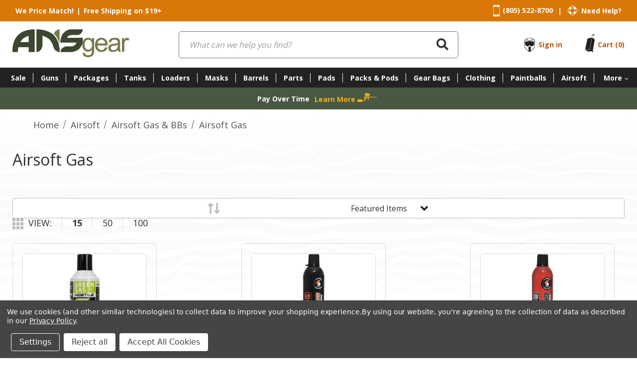

--- FILE ---
content_type: text/html; charset=UTF-8
request_url: https://ansgear.com/airsoft/airsoft-gas-bbs/airsoft-gas/
body_size: 109804
content:



<!DOCTYPE html>
<html class="no-js" lang="en">
    <head>
        
        
        
        <title>Airsoft Green Gas</title>

        <link rel="dns-prefetch preconnect" href="https://cdn11.bigcommerce.com/s-utijnwwvdm" crossorigin><link rel="dns-prefetch preconnect" href="https://fonts.googleapis.com/" crossorigin><link rel="dns-prefetch preconnect" href="https://fonts.gstatic.com/" crossorigin>
                    <meta name="keywords" content="Airsoft Green Gas,airsoft gun gas,airsoft gas">
            <meta name="description" content="Order your Airsoft Green Gas and get a great deal and fast shipping. We are only allowed to ship Airsoft Green Gas within the 48 States.">
        <!-- Canonical link for product variant page -->
            <link rel='canonical' href='https://ansgear.com/airsoft/airsoft-gas-bbs/airsoft-gas/' />
            <meta name='platform' content='bigcommerce.stencil' />
        
        

        <link href="https://cdn11.bigcommerce.com/s-utijnwwvdm/product_images/ANS-Favicon.png?t&#x3D;1636038625" rel="shortcut icon">
        <meta name="viewport" content="width=device-width, initial-scale=1">
        <meta name="robots" content="max-image-preview:large">

        <script>
            document.documentElement.className = document.documentElement.className.replace('no-js', 'js');
        </script>

        <script>
    function browserSupportsAllFeatures() {
        return window.Promise
            && window.fetch
            && window.URL
            && window.URLSearchParams
            && window.WeakMap
            // object-fit support
            && ('objectFit' in document.documentElement.style);
    }

    function loadScript(src) {
        var js = document.createElement('script');
        js.src = src;
        js.onerror = function () {
            console.error('Failed to load polyfill script ' + src);
        };
        document.head.appendChild(js);
    }

    if (!browserSupportsAllFeatures()) {
        loadScript('https://cdn11.bigcommerce.com/s-utijnwwvdm/stencil/a3fee5b0-8b0c-013d-4e77-4e14475343b5/e/223a26d0-07d8-013c-418f-26974f364c05/dist/theme-bundle.polyfills.js');
    }
</script>
        <script>window.consentManagerTranslations = `{"locale":"en","locales":{"consent_manager.data_collection_warning":"en","consent_manager.accept_all_cookies":"en","consent_manager.gdpr_settings":"en","consent_manager.data_collection_preferences":"en","consent_manager.manage_data_collection_preferences":"en","consent_manager.use_data_by_cookies":"en","consent_manager.data_categories_table":"en","consent_manager.allow":"en","consent_manager.accept":"en","consent_manager.deny":"en","consent_manager.dismiss":"en","consent_manager.reject_all":"en","consent_manager.category":"en","consent_manager.purpose":"en","consent_manager.functional_category":"en","consent_manager.functional_purpose":"en","consent_manager.analytics_category":"en","consent_manager.analytics_purpose":"en","consent_manager.targeting_category":"en","consent_manager.advertising_category":"en","consent_manager.advertising_purpose":"en","consent_manager.essential_category":"en","consent_manager.esential_purpose":"en","consent_manager.yes":"en","consent_manager.no":"en","consent_manager.not_available":"en","consent_manager.cancel":"en","consent_manager.save":"en","consent_manager.back_to_preferences":"en","consent_manager.close_without_changes":"en","consent_manager.unsaved_changes":"en","consent_manager.by_using":"en","consent_manager.agree_on_data_collection":"en","consent_manager.change_preferences":"en","consent_manager.cancel_dialog_title":"en","consent_manager.privacy_policy":"en","consent_manager.allow_category_tracking":"en","consent_manager.disallow_category_tracking":"en"},"translations":{"consent_manager.data_collection_warning":"We use cookies (and other similar technologies) to collect data to improve your shopping experience.","consent_manager.accept_all_cookies":"Accept All Cookies","consent_manager.gdpr_settings":"Settings","consent_manager.data_collection_preferences":"Website Data Collection Preferences","consent_manager.manage_data_collection_preferences":"Manage Website Data Collection Preferences","consent_manager.use_data_by_cookies":" uses data collected by cookies and JavaScript libraries to improve your shopping experience.","consent_manager.data_categories_table":"The table below outlines how we use this data by category. To opt out of a category of data collection, select 'No' and save your preferences.","consent_manager.allow":"Allow","consent_manager.accept":"Accept","consent_manager.deny":"Deny","consent_manager.dismiss":"Dismiss","consent_manager.reject_all":"Reject all","consent_manager.category":"Category","consent_manager.purpose":"Purpose","consent_manager.functional_category":"Functional","consent_manager.functional_purpose":"Enables enhanced functionality, such as videos and live chat. If you do not allow these, then some or all of these functions may not work properly.","consent_manager.analytics_category":"Analytics","consent_manager.analytics_purpose":"Provide statistical information on site usage, e.g., web analytics so we can improve this website over time.","consent_manager.targeting_category":"Targeting","consent_manager.advertising_category":"Advertising","consent_manager.advertising_purpose":"Used to create profiles or personalize content to enhance your shopping experience.","consent_manager.essential_category":"Essential","consent_manager.esential_purpose":"Essential for the site and any requested services to work, but do not perform any additional or secondary function.","consent_manager.yes":"Yes","consent_manager.no":"No","consent_manager.not_available":"N/A","consent_manager.cancel":"Cancel","consent_manager.save":"Save","consent_manager.back_to_preferences":"Back to Preferences","consent_manager.close_without_changes":"You have unsaved changes to your data collection preferences. Are you sure you want to close without saving?","consent_manager.unsaved_changes":"You have unsaved changes","consent_manager.by_using":"By using our website, you're agreeing to our","consent_manager.agree_on_data_collection":"By using our website, you're agreeing to the collection of data as described in our ","consent_manager.change_preferences":"You can change your preferences at any time","consent_manager.cancel_dialog_title":"Are you sure you want to cancel?","consent_manager.privacy_policy":"Privacy Policy","consent_manager.allow_category_tracking":"Allow [CATEGORY_NAME] tracking","consent_manager.disallow_category_tracking":"Disallow [CATEGORY_NAME] tracking"}}`;</script>

        <script>
            window.lazySizesConfig = window.lazySizesConfig || {};
            window.lazySizesConfig.loadMode = 1;
            window.swPath = "https://ansgear.com/stencil/a3fee5b0-8b0c-013d-4e77-4e14475343b5/";
        </script>
        <script async src="https://cdn11.bigcommerce.com/s-utijnwwvdm/stencil/a3fee5b0-8b0c-013d-4e77-4e14475343b5/e/223a26d0-07d8-013c-418f-26974f364c05/dist/theme-bundle.head_async.js"></script>

        <link href="https://fonts.googleapis.com/css?family=Roboto+Condensed:700,ital,400%7COpen+Sans:700,400,500&display=block" rel="stylesheet">

        <link data-stencil-stylesheet href="https://cdn11.bigcommerce.com/s-utijnwwvdm/stencil/a3fee5b0-8b0c-013d-4e77-4e14475343b5/e/223a26d0-07d8-013c-418f-26974f364c05/css/theme-c645d240-d94c-013e-67a8-46fdd62796eb.css" rel="stylesheet">

        <!-- Start Tracking Code for analytics_googleanalytics4 -->

<script data-cfasync="false" src="https://cdn11.bigcommerce.com/shared/js/google_analytics4_bodl_subscribers-358423becf5d870b8b603a81de597c10f6bc7699.js" integrity="sha256-gtOfJ3Avc1pEE/hx6SKj/96cca7JvfqllWA9FTQJyfI=" crossorigin="anonymous"></script>
<script data-cfasync="false">
  (function () {
    window.dataLayer = window.dataLayer || [];

    function gtag(){
        dataLayer.push(arguments);
    }

    function initGA4(event) {
         function setupGtag() {
            function configureGtag() {
                gtag('js', new Date());
                gtag('set', 'developer_id.dMjk3Nj', true);
                gtag('config', 'G-P502W5L1Y9');
            }

            var script = document.createElement('script');

            script.src = 'https://www.googletagmanager.com/gtag/js?id=G-P502W5L1Y9';
            script.async = true;
            script.onload = configureGtag;

            document.head.appendChild(script);
        }

        setupGtag();

        if (typeof subscribeOnBodlEvents === 'function') {
            subscribeOnBodlEvents('G-P502W5L1Y9', true);
        }

        window.removeEventListener(event.type, initGA4);
    }

    gtag('consent', 'default', {"ad_storage":"denied","ad_user_data":"denied","ad_personalization":"denied","analytics_storage":"denied","functionality_storage":"denied"})
            

    var eventName = document.readyState === 'complete' ? 'consentScriptsLoaded' : 'DOMContentLoaded';
    window.addEventListener(eventName, initGA4, false);
  })()
</script>

<!-- End Tracking Code for analytics_googleanalytics4 -->

<!-- Start Tracking Code for analytics_siteverification -->

<meta name="google-site-verification" content="wUusJv0qxaGGmICg_LVXX3Qf5ec74UCnFkgFQn93t-I" />

<style>
#chat-window,
     #chat-button {  margin-left: auto;}
</style>

<!-- End Tracking Code for analytics_siteverification -->


<script type="text/javascript" src="https://checkout-sdk.bigcommerce.com/v1/loader.js" defer ></script>
<script>window.consentManagerStoreConfig = function () { return {"storeName":"ANSgear.com","privacyPolicyUrl":"https:\/\/www.ansgear.com\/privacy-policy\/","writeKey":null,"improvedConsentManagerEnabled":true,"AlwaysIncludeScriptsWithConsentTag":true}; };</script>
<script type="text/javascript" src="https://cdn11.bigcommerce.com/shared/js/bodl-consent-32a446f5a681a22e8af09a4ab8f4e4b6deda6487.js" integrity="sha256-uitfaufFdsW9ELiQEkeOgsYedtr3BuhVvA4WaPhIZZY=" crossorigin="anonymous" defer></script>
<script type="text/javascript" src="https://cdn11.bigcommerce.com/shared/js/storefront/consent-manager-config-3013a89bb0485f417056882e3b5cf19e6588b7ba.js" defer></script>
<script type="text/javascript" src="https://cdn11.bigcommerce.com/shared/js/storefront/consent-manager-08633fe15aba542118c03f6d45457262fa9fac88.js" defer></script>
<script type="text/javascript">
var BCData = {};
</script>
<script data-bc-cookie-consent="4" type="text/plain" src='https://cdn.attn.tv/ansgear/dtag.js'  ></script><script src='https://searchserverapi1.com/widgets/bigcommerce/init.js?api_key=1e2a4c5p9H' async ></script><script data-bc-cookie-consent="3" type="text/plain">
	var _urconfig = { sid: "068bfbf1-2d11-4481-8987-64b2f46b4f4d", aip: 0, usePageProtocol: false };
	(function (d, s) {
	    var js = d.createElement(s),
	        sc = d.getElementsByTagName(s)[0];
	    js.src = "https://hit.uptrendsdata.com/rum.min.js";
	    js.async = "async";
	    sc.parentNode.insertBefore(js, sc);
	}(document, "script"));
</script><!-- BEGIN LivePerson Monitor. -->
<script data-bc-cookie-consent="2" type="text/plain">
    function loadChat() {
        const liveChatScript = document.createElement('script');
        liveChatScript.src = "https://config.gorgias.chat/bundle-loader/01HW8KGQ2X0KNF8JEVFBBDDFXC";
        liveChatScript.id = "gorgias-chat-widget-install-v3"
        liveChatScript.async = true;
        liveChatScript.defer = true;
        document.body.appendChild(liveChatScript);
    }
    
    window.addEventListener('uInteraction', function() {
        loadChat();
    });
</script>
<!-- END LivePerson Monitor. --><script type="text/javascript">
    var attnData = {
	    pageType: "category",
            orderData: {},
    }
try {
    if ("") {
        fetch("/api/storefront/order/", {
            credentials: "include",
        })
        .then(function (response) {
            return response.json();
        })
        .then(function (orderInfo) {
            window.attnData = window.attnData || {
			        pageType: "category",
    		        orderData: {},
		            }
            window.attnData.orderData = {
                cartTotal: orderInfo.orderAmount,
                cartId: orderInfo.cartId,
			    cartCoupon: orderInfo.coupons.length > 0 ? orderInfo.coupons[0].code : null,
                orderId: orderInfo.orderId,
                phone: orderInfo.billingAddress.phone,
                email: orderInfo.billingAddress.email,
                items: orderInfo.lineItems.physicalItems.map(item => {
                    return {
                        sku: item.productId,
                        subProductId: item.variantId,
                        name: item.name,
                        image: item.imageUrl,
                        price: item.salePrice,
                        currency: orderInfo.currency.code,
                        quantity: item.quantity,
                    }
                }),
            }
        })
}} catch (e) {}
</script>
<script type="text/javascript">
 const attn_upc = "";
    const attn_price = "";
    var variant = null;
    const attnBCProducts = window.attn_bc_products = window.attn_bc_products || {};
    const productsCatalogue = attnBCProducts.products = attnBCProducts.products || [];
    const product = {
        sku: '',
        subProductId: variant,
        productId: '',
        name: '',
        image: 'https://cdn11.bigcommerce.com/s-utijnwwvdm/stencil/a3fee5b0-8b0c-013d-4e77-4e14475343b5/e/223a26d0-07d8-013c-418f-26974f364c05/img/ProductDefault.gif',
        category: '',
        price: attn_price,
        currency: 'USD' || 'USD',
    };
    if (attnData.pageType === 'product' && product.sku) {    try {
        fetch('/graphql', {
            method: 'POST',
            credentials: 'same-origin',
            headers: {
              'Content-Type': 'application/json',
              'Authorization': 'Bearer eyJ0eXAiOiJKV1QiLCJhbGciOiJFUzI1NiJ9.eyJjaWQiOlsxXSwiY29ycyI6WyJodHRwczovL2Fuc2dlYXIuY29tIl0sImVhdCI6MTc2OTI1MjkwNywiaWF0IjoxNzY5MDgwMTA3LCJpc3MiOiJCQyIsInNpZCI6MTAwMDgyOTA4MCwic3ViIjoiQkMiLCJzdWJfdHlwZSI6MCwidG9rZW5fdHlwZSI6MX0.4sfw1zvoog5vyEEWm68AMBZJ9e_mWuR3Pv6NoMtHrO4F891Ni4-dmtIMIdEMJP013-3vJCvut1Z69PidgODsIA'
            },
            body: JSON.stringify({ query: '{ site {product(entityId: ) { sku, variants{edges{node{upc, entityId, prices{price{value}}}}}}}}'})})
            .then(data => data.json())
            .then(json => json?.data?.site?.product?.variants?.edges)
            .then(variantsArr =>  {
                if (variantsArr.length === 1) {
                    variant = variantsArr[0]?.node?.entityId;
                } else if (attn_upc) {
                    variant = variantsArr.find(variantObj => variantObj?.node?.upc === attn_upc)?.node.entityId;
                } else if (attn_price) {
                    variant = variantsArr.find(variantObj => variantObj?.node?.prices?.price?.value?.toString() === attn_price)?.node.entityId;
                } else {
                    variant = variantsArr[0]?.node?.entityId;
                }
            })
            .then(() => {
                product.subProductId = variant;
                attnBCProducts["current_product"] = product;
                if (productsCatalogue.filter(i => {i.productId === '' && i.subProductId === variant}).length === 0) {
                    productsCatalogue.push(product);
                }
            })
    } catch {
        attnBCProducts["current_product"] = product;
        if (productsCatalogue.filter(i => i.productId === '').length === 0) {
            productsCatalogue.push(product);
        }
    }}
</script><script>
    var style = document.createElement('style');
    style.innerHTML = ".form-checklist-checkbox~.form-label[for='radio-cod'] {display: none;}";
    document.head.appendChild(style);
</script>
 <script data-cfasync="false" src="https://microapps.bigcommerce.com/bodl-events/1.9.4/index.js" integrity="sha256-Y0tDj1qsyiKBRibKllwV0ZJ1aFlGYaHHGl/oUFoXJ7Y=" nonce="" crossorigin="anonymous"></script>
 <script data-cfasync="false" nonce="">

 (function() {
    function decodeBase64(base64) {
       const text = atob(base64);
       const length = text.length;
       const bytes = new Uint8Array(length);
       for (let i = 0; i < length; i++) {
          bytes[i] = text.charCodeAt(i);
       }
       const decoder = new TextDecoder();
       return decoder.decode(bytes);
    }
    window.bodl = JSON.parse(decodeBase64("[base64]"));
 })()

 </script>

<script nonce="">
(function () {
    var xmlHttp = new XMLHttpRequest();

    xmlHttp.open('POST', 'https://bes.gcp.data.bigcommerce.com/nobot');
    xmlHttp.setRequestHeader('Content-Type', 'application/json');
    xmlHttp.send('{"store_id":"1000829080","timezone_offset":"-7.0","timestamp":"2026-01-22T12:24:38.99382900Z","visit_id":"3c06ffa0-2e1c-4c90-b2b3-a0d3e38ca08e","channel_id":1}');
})();
</script>


        
        
        
        
        
        
        
        
        
        
        
        
        
        
        
        
        
        
    </head>
    <body>

        <div class="top-header--container">
    <div>
        <div>
            <p>
                <a href="https://ansgear.com/price-match/">We Price Match!</a>
            </p>
            <span>|</span>
            <p>
                <a href="https://ansgear.com/free-shipping-to-usa-canada/">Free Shipping on $19+</a>
            </p>
        </div>

        <div class="contact-box">
    <div class="link-item">
        <svg xmlns="http://www.w3.org/2000/svg" width="13.26" height="22.731" viewBox="0 0 13.26 22.731">
            <defs>
                <style>
                    .top-header--container .needHelpb { fill: currentColor; }
                </style>
            </defs>
            <path class="needHelpb" d="M-3.451-24.651h-9.471a1.894,1.894,0,0,0-1.894,1.894V-3.814A1.894,1.894,0,0,0-12.922-1.92h9.471A1.894,1.894,0,0,0-1.556-3.814V-22.756A1.894,1.894,0,0,0-3.451-24.651Zm-6,1.33h2.526a.474.474,0,0,1,.474.474.474.474,0,0,1-.474.474H-9.449a.474.474,0,0,1-.474-.474A.474.474,0,0,1-9.449-23.32Zm-1.767,0a.474.474,0,0,1,.474.474.474.474,0,0,1-.474.474.474.474,0,0,1-.474-.474A.474.474,0,0,1-11.216-23.321ZM-8.186-2.867a.947.947,0,0,1-.947-.947.947.947,0,0,1,.947-.947.947.947,0,0,1,.947.947.947.947,0,0,1-.947.947Zm-5.93-2.842V-21.044H-2.255V-5.708Z" transform="translate(14.816 24.651)"/>
        </svg>
        <p>
            <a href="tel:(805) 522-8700">(805) 522-8700</a>
        </p>
    </div>

    <span class="line-spacing">|</span>

    <div class="link-item">
        <svg xmlns="http://www.w3.org/2000/svg" width="22.731" height="21.448" viewBox="0 0 22.731 21.448">
            <defs>
                <style>
                    .top-header--container .needHelpb { fill: currentColor; }
                </style>
            </defs>
            <path class="needHelpb" d="M-3.222-17.968A15.971,15.971,0,0,1-5.27-19.452l.1-.1-.739-.739-.106.106c-.321-.341-.62-.675-.91-1-1.4-1.576-2.51-2.821-4.673-2.821-2.316,0-3.653,1.444-5.068,2.972-.251.271-.513.55-.781.827l-.1-.1-.739.739.092.092c-.537.483-1.075.9-1.6,1.3C-21.329-17-22.653-15.987-22.94-13.9c-.293,2.14,1.26,3.245,2.906,4.415a18.82,18.82,0,0,1,1.861,1.454L-18.3-7.9l.739.739.121-.121c.379.423.756.888,1.125,1.345,1.342,1.662,2.727,3.379,4.442,3.379q.123,0,.249-.012c1.74-.168,3.1-1.75,4.536-3.424.362-.421.733-.852,1.113-1.263l.144.144.739-.739L-5.242-8c.532-.5,1.1-.943,1.648-1.37,1.555-1.2,3.023-2.34,3.317-4.531C-.007-15.9-1.569-16.9-3.222-17.968Zm-3.65,2.381,2.3-1.22a7.781,7.781,0,0,1,.623,3.055,7.784,7.784,0,0,1-.625,3.062l-2.3-1.218a5.165,5.165,0,0,0,.335-1.84,5.158,5.158,0,0,0-.333-1.839Zm-9.51-5.187c1.415-1.529,2.637-2.849,4.785-2.849,1.989,0,2.994,1.129,4.384,2.692l.365.409a8.348,8.348,0,0,0-9.849.086Zm1.436,10.258a4.562,4.562,0,0,1,0-6.45,4.563,4.563,0,0,1,6.451,0,4.562,4.562,0,0,1,0,6.45,4.563,4.563,0,0,1-6.451,0ZM-8.661-6.6a7.841,7.841,0,0,1-3.062.625,7.721,7.721,0,0,1-3.055-.622l1.22-2.3a5.161,5.161,0,0,0,1.84.334A5.165,5.165,0,0,0-9.878-8.9Zm-6.118-14.292a7.835,7.835,0,0,1,3.062-.625,7.715,7.715,0,0,1,3.055.623l-1.22,2.3a5.16,5.16,0,0,0-1.84-.334,5.165,5.165,0,0,0-1.84.335Zm-1.789,8.99-2.3,1.22a7.775,7.775,0,0,1-.622-3.055,7.778,7.778,0,0,1,.625-3.062l2.3,1.218a5.17,5.17,0,0,0-.335,1.84A5.154,5.154,0,0,0-16.567-11.9Zm-5.991-1.946c.265-1.933,1.47-2.858,3-4.03.418-.321.845-.654,1.275-1.019A8.347,8.347,0,0,0-18.4-8.735c-.462-.379-.941-.725-1.412-1.06C-21.426-10.944-22.82-11.935-22.558-13.844Zm15.177,7.6c-1.386,1.614-2.7,3.138-4.28,3.292-1.622.156-3.011-1.563-4.353-3.225-.243-.3-.49-.606-.74-.9A8.347,8.347,0,0,0-6.582-7.167c-.271.3-.538.614-.8.919Zm6.724-7.708c-.274,2.034-1.617,3.074-3.172,4.278-.43.333-.869.677-1.3,1.049a8.348,8.348,0,0,0,.073-10.138c.522.409,1.076.772,1.622,1.123C-1.816-16.605-.422-15.708-.658-13.956Z" transform="translate(22.976 24.008)"/>
        </svg>
        <p>
            <a href="/about-us/">Need Help?</a>
        </p>
    </div>
</div>
    </div>
</div>

<!-- <a href="#main-content" class="skip-to-main-link">Skip to main content</a> -->
<header class="header" role="banner">
    <div>
        <a href="#" class="mobileMenu-toggle" data-mobile-menu-toggle="menu">
            <span class="mobileMenu-toggleIcon">Toggle menu</span>
        </a>

        <a href="https://ansgear.com/" class="header-logo__link" data-header-logo-link>
    <svg xmlns="http://www.w3.org/2000/svg" xmlns:xlink="http://www.w3.org/1999/xlink" width="234.578" height="56" viewBox="0 0 234.578 56">
        <defs>
            <style>
                .logoRecta { fill:none; }
                .logoGroupb { clip-path:url(#logoClipPath); }
                .logoFillc { fill:#78794d; }
                .logoFilld { fill:#3c4732; }
            </style>
            <clipPath id="logoClipPath">
                <rect class="logoRecta" width="234.578" height="56"/>
            </clipPath>
        </defs>
        <g transform="translate(87.5 20.889)">
            <g class="logoGroupb" transform="translate(-87.5 -20.889)">
                <path class="logoFillc" d="M94.744,45.565h-.571c-2.473,0-4.709-1.237-7.562-3.234-4.423-3.8-4.994-9.941-5.279-10.654q-3.853-10.511-11.8-14.982-7.087-3.8-9.465-3.8V33.817q-2,7.229-6.611,10.369a12.366,12.366,0,0,1-4.138,1.284h-.9V0h2c11.748.571,20.69,3.52,28.2,8.086C88.561,15.077,94.7,28.3,94.7,45.517M82.949,9.037s8.609,6.088,11.463,20.595H94.7V0h-.143C89.512,0,85.47,3.234,82.949,9.037m26.159,8.086q2.711-5.755,9.7-5.755h10.178a12.461,12.461,0,0,0,8.656-3.377q3.044-3.948,3.377-6.944h0a6.7,6.7,0,0,0,.048-.713V0H119.857a23.361,23.361,0,0,0-13.746,4,20.832,20.832,0,0,0-6.9,8.419,27.216,27.216,0,0,0-2.806,11.32V26.4H128.7a8.77,8.77,0,0,1-1.617,3.377,11.885,11.885,0,0,1-9.56,4.709H108.2a13.365,13.365,0,0,0-3.234.618q-8.228,3.092-8.514,9.655h0v.809h21.213a26.349,26.349,0,0,0,5.184-.713q8.8-2.568,12.366-7.087,5.9-7.705,5.9-15.458V17.075h-32.01ZM44.423,44.281v1.237H32.58v-9.75H11.8a56.456,56.456,0,0,0-1,9.655v.143H0V44.281H0Q.143,12.842,23.924,3.472A57.07,57.07,0,0,1,41.855,0h2.521V44.281ZM32.58,25.779V12.937a30.023,30.023,0,0,0-12.509,6.8q-3.757,4.281-4.471,6.088Z"/>
                <path class="logoFilld" d="M94.744,45.565h-.571c-2.473,0-4.709-1.237-7.562-3.234-4.423-3.8-4.994-9.941-5.279-10.654q-3.853-10.511-11.8-14.982-7.087-3.8-9.465-3.8V33.817q-2,7.229-6.611,10.369a12.366,12.366,0,0,1-4.138,1.284h-.9V0h2c11.748.571,20.69,3.52,28.2,8.086C88.561,15.077,94.7,28.3,94.7,45.517m14.411-28.395q2.711-5.755,9.7-5.755h10.178a12.461,12.461,0,0,0,8.656-3.377q3.044-3.948,3.377-6.944h0a6.7,6.7,0,0,0,.048-.713V0H119.857a23.361,23.361,0,0,0-13.746,4,20.832,20.832,0,0,0-6.9,8.419,27.216,27.216,0,0,0-2.806,11.32V26.4H128.7a8.77,8.77,0,0,1-1.617,3.377,11.885,11.885,0,0,1-9.56,4.709H108.2a13.365,13.365,0,0,0-3.234.618q-8.228,3.092-8.514,9.655h0v.809h21.213a26.349,26.349,0,0,0,5.184-.713q8.8-2.568,12.366-7.087,5.9-7.705,5.9-15.458V17.075h-32.01ZM44.423,44.281v1.237H32.58v-9.75H11.8a56.456,56.456,0,0,0-1,9.655v.143H0V44.281H0Q.143,12.842,23.924,3.472A57.07,57.07,0,0,1,41.855,0h2.521V44.281ZM32.58,25.779V12.937a30.023,30.023,0,0,0-12.509,6.8q-3.757,4.281-4.471,6.088Z"/>
                <path class="logoFillc" d="M298.052,72.45a13.084,13.084,0,0,0,7.9,2.188,14.057,14.057,0,0,0,6.944-1.57,9.513,9.513,0,0,0,4.138-4.233q1.284-2.663,1.284-9.037V36.207h-4.281v3.282a9.8,9.8,0,0,0-7.99-3.9,11.082,11.082,0,0,0-6.326,1.807,11.32,11.32,0,0,0-4.09,5.137,18.169,18.169,0,0,0-1.427,7.229,15.579,15.579,0,0,0,3.092,9.75,10.492,10.492,0,0,0,8.751,4.09,9.56,9.56,0,0,0,7.562-3.615,27.666,27.666,0,0,1-.333,5.945,6.326,6.326,0,0,1-2.378,3.615,8.363,8.363,0,0,1-4.994,1.284q-3.234,0-4.661-1.284a4.308,4.308,0,0,1-1.57-3.044l-4.518-.666q-.1,4.423,2.9,6.611m3.092-30.535a6.706,6.706,0,0,1,5.279-2.521,6.9,6.9,0,0,1,5.327,2.568q2.235,2.568,2.235,7.562t-2.14,7.705a7.039,7.039,0,0,1-10.7,0Q299,54.756,299,49.382t2.188-7.467m36.195,17.122a7.087,7.087,0,0,1-4.376,1.332,7.61,7.61,0,0,1-5.708-2.378,10.591,10.591,0,0,1-2.568-6.9h20.4q.048-.809.048-1.237,0-6.754-3.472-10.511a11.68,11.68,0,0,0-8.989-3.757,12.075,12.075,0,0,0-9.227,3.8Q319.93,43.2,319.93,50.1q0,6.659,3.52,10.369a12.49,12.49,0,0,0,9.512,3.71,12.675,12.675,0,0,0,7.848-2.331A11.7,11.7,0,0,0,345,55.327l-4.756-.571a8.773,8.773,0,0,1-2.854,4.281m-9.941-17.5a7.372,7.372,0,0,1,5.375-2.14,7.087,7.087,0,0,1,5.755,2.664,9.429,9.429,0,0,1,1.76,5.184H325.02a8.452,8.452,0,0,1,2.426-5.707m39.382,22.021h4.8a10.32,10.32,0,0,1-1.189-3.282,68.113,68.113,0,0,1-.285-8.181V45.91a26.117,26.117,0,0,0-.238-4.281,7.325,7.325,0,0,0-1.427-3.139,7.515,7.515,0,0,0-3.234-2.093,16.457,16.457,0,0,0-5.708-.809,18.264,18.264,0,0,0-6.231.951,8.941,8.941,0,0,0-4.09,2.759,11.225,11.225,0,0,0-2.045,4.709l4.518.618a7.141,7.141,0,0,1,2.283-4.043,8.158,8.158,0,0,1,4.851-1.141,7.723,7.723,0,0,1,5.279,1.57,4.072,4.072,0,0,1,1.332,4q-.428,2.426-.048,1.189a40.965,40.965,0,0,1-8.276,1.617,33.247,33.247,0,0,0-4.138.713,11.272,11.272,0,0,0-3.329,1.522,7.561,7.561,0,0,0-2.378,2.663,7.467,7.467,0,0,0-.9,3.662,7.277,7.277,0,0,0,2.426,5.612q2.426,2.188,6.944,2.188a14.364,14.364,0,0,0,5.137-.9,17.266,17.266,0,0,0,4.947-3.092,9.846,9.846,0,0,0,.9,3.377M365.4,51.522a11.285,11.285,0,0,1-.761,4.661A7.229,7.229,0,0,1,361.6,59.37a9.56,9.56,0,0,1-4.756,1.189,5.952,5.952,0,0,1-4.09-1.237,4.09,4.09,0,0,1-.761-5.279,4.043,4.043,0,0,1,1.807-1.522,17.55,17.55,0,0,1,4.043-.951,32.985,32.985,0,0,0,7.562-1.76Zm13.127,12.033V49.239a18.075,18.075,0,0,1,.761-5.422A4.946,4.946,0,0,1,381,41.3a4.423,4.423,0,0,1,2.711-.9,6.611,6.611,0,0,1,3.377,1l1.617-4.281a9.037,9.037,0,0,0-4.756-1.474,5.137,5.137,0,0,0-3,.951A11.317,11.317,0,0,0,378,40.44V36.207h-4V63.555Z" transform="translate(-154.271 -18.656)"/>
            </g>
        </g>
    </svg>
</a>

        <div class="quick-search--container">
            <div class="container">
    <form class="form" onsubmit="return false" data-url="/search-results-page" data-quick-search-form>
        <fieldset class="form-fieldset">
            <div class="form-field">
                <label class="is-srOnly" for="nav-quick-search">Search</label>
                <input class="form-input"
                    data-search-quick
                    name="nav-quick-search"
                    data-name="q"
                    id="nav-quick-search"
                    data-error-message="Search field cannot be empty."
                    placeholder="What can we help you find?"
                    autocomplete="off"
                >
                <button type="submit" class="search-icon">
                    <svg aria-hidden="true" focusable="false" data-prefix="fas" data-icon="search" role="img" xmlns="http://www.w3.org/2000/svg" viewBox="0 0 512 512" class="svg-inline--fa fa-search fa-w-16 fa-5x">
                        <path fill="currentColor" d="M505 442.7L405.3 343c-4.5-4.5-10.6-7-17-7H372c27.6-35.3 44-79.7 44-128C416 93.1 322.9 0 208 0S0 93.1 0 208s93.1 208 208 208c48.3 0 92.7-16.4 128-44v16.3c0 6.4 2.5 12.5 7 17l99.7 99.7c9.4 9.4 24.6 9.4 33.9 0l28.3-28.3c9.4-9.4 9.4-24.6.1-34zM208 336c-70.7 0-128-57.2-128-128 0-70.7 57.2-128 128-128 70.7 0 128 57.2 128 128 0 70.7-57.2 128-128 128z" class=""></path>
                    </svg>
                </button>
            </div>
        </fieldset>
    </form>

</div>
        </div>

        <div class="nav-user--container">
            <div class="link-item">
    <svg class="bolt-sso-custom" data-logged-in="false" xmlns="http://www.w3.org/2000/svg" width="23" height="28" viewBox="0 0 23 28">
        <defs>
            <style>
                .maska {
                    fill: #b7570f;
                    font-size: 14px;
                    font-family: OpenSans-Bold, Open Sans;
                    font-weight: 700;
                }

                .maskb {
                    fill: #222;
                }
            </style>
        </defs>
        <g transform="translate(-1120 -84)">
            <g transform="translate(691.084 -14.961)">
                <path class="maskb"
                    d="M431.672,113.516c.254.91,1.131,3.334,3.2,4.139a3.67,3.67,0,0,0,4.089-.512,2.241,2.241,0,0,1,1.71-.88,2.449,2.449,0,0,1,1.822.88,3.67,3.67,0,0,0,4.089.512,5.508,5.508,0,0,0,3.2-4.139,25.345,25.345,0,0,0,.017-3.79,24.648,24.648,0,0,0-18.169,0A14.906,14.906,0,0,0,431.672,113.516Z"
                    transform="translate(-0.579 -2.007)" />
                <path class="maskb"
                    d="M451.394,106.183l-1.064-1.9a.559.559,0,0,0-.351-.267c-.307-.769-.588-1.433-.588-1.433l-.044-.1-.089-.068a17.765,17.765,0,0,0-4.667-2.389v-.032a.282.282,0,0,0-.163-.248,10.8,10.8,0,0,0-4.275-.782,11.3,11.3,0,0,0-4.212.7.283.283,0,0,0-.168.238l-.005.067a15.21,15.21,0,0,0-4.264,2.142l-.069.054-.043.077c-.022.041-.547,1-.885,1.74L430.4,104a.565.565,0,0,0-.4.289l-1.017,1.9a.563.563,0,0,0,.5.83.522.522,0,0,0,.124-.014l.173-.037c-.083,2.193.26,10.261.5,11.415.229,1.1,6.658,7.6,7.225,8.068a4.877,4.877,0,0,0,2.6.508,5.752,5.752,0,0,0,2.775-.5c.346-.275,7.09-6.96,7.24-8.229.067-.568.548-8.738.414-11.275l.256.054a.564.564,0,0,0,.612-.827Zm-2.737-3.162c.062.148.184.438.327.79-.554-.121-1.317-.3-2.213-.556-.245-.069-.5-.146-.771-.226-.427-.127-.869-.258-1.348-.387l-.041-1.713A17.516,17.516,0,0,1,448.657,103.02Zm-8.5-3.5a10.932,10.932,0,0,1,3.878.663l.061,2.535a.526.526,0,0,0-.075.068,5.981,5.981,0,0,1-4.009,1.78h-.1a5.474,5.474,0,0,1-3.724-1.754.513.513,0,0,0-.06-.056l.2-2.639A11.533,11.533,0,0,1,440.152,99.525Zm-8.062,3.2a14.781,14.781,0,0,1,3.608-1.845l-.131,1.767c-.372.1-.724.212-1.064.315s-.659.2-.968.287c-.786.218-1.46.384-1.98.5C431.773,103.32,432,102.9,432.09,102.729Zm17.184,15.391c-.211.869-6.136,7.048-6.928,7.676l-.029.019.332-8.258a.272.272,0,0,0-.087-.211,3.711,3.711,0,0,0-2.411-.813,3.141,3.141,0,0,0-2.293.831.271.271,0,0,0-.07.194l.391,8.324a.533.533,0,0,1-.137-.08c-.8-.663-6.669-6.765-6.938-7.59-.235-1.128-.59-9.755-.473-11.419a54.448,54.448,0,0,1,9.275-1.1h.161a57.251,57.251,0,0,1,9.6,1.088C449.842,108.873,449.34,117.551,449.274,118.121Zm-9.206-12.987h-.162a58,58,0,0,0-10.427,1.324l1.017-1.9s1.158-.208,2.952-.7l.954,1.311h.227l-.61-1.472c.543-.159,1.115-.342,1.735-.516a6.048,6.048,0,0,0,4.151,1.951h.1a6.5,6.5,0,0,0,4.425-1.968c.66.175,1.261.36,1.811.522l-.59,1.468.2.039.995-1.335c1.782.492,2.991.7,2.991.7l1.063,1.9A61.794,61.794,0,0,0,440.069,105.134Z"
                    transform="translate(0)" />
            </g>
        </g>
    </svg>
        <a class="bolt-sso-custom" data-logged-in="false" aria-label="Sign in">
            Sign in
        </a>
</div>

            <div class="cart-icon">
                <a href="/cart.php">
                    <svg xmlns="http://www.w3.org/2000/svg" width="19.294" height="36" viewBox="0 0 19.294 36">
                        <defs>
                            <style>
                                .wheelBaga { fill: #231f20; }
                            </style>
                        </defs>
                        <g transform="translate(-218.962 -347.029)">
                            <ellipse class="wheelBaga" cx="1.063" cy="1.534" rx="1.063" ry="1.534" transform="translate(233.215 379.961)"/>
                            <path class="wheelBaga" d="M237.216,356.3c-.306-.175-.926-.485-1.616-.813l1.214-5.783a.651.651,0,0,0,.549-.5,2.263,2.263,0,0,0-.065-1.466c-.345-.56-1.025-.7-2.28-.7h-.007c-1.019,0-2.077.315-2.237,1.063-.057.268-.191.842-.192.843a.627.627,0,0,0,.378.538l-1.108,4.546a7.257,7.257,0,0,0-1.652-.157,1.748,1.748,0,0,0-1.576.889.256.256,0,0,1-.224.13h-2.217a9.314,9.314,0,0,0-1.831.179.258.258,0,0,0-.206.253v1.152h-.453l-.849,1.061a.262.262,0,0,0-.056.161v1a.252.252,0,0,1-.014.082l-.418,1.256a.252.252,0,0,0-.01.122,4.011,4.011,0,0,1-.011,1.468c-.159.636-.865,3.112-.953,3.42a.259.259,0,0,0-.009.068v1.548l-.339.226s-.962,4.244-1.075,5.036-.679,2.716-.736,3.4a4.546,4.546,0,0,0,.3,1.592.257.257,0,0,1-.017.208l-.513.94a.256.256,0,0,0,.078.334c.341.24,1.058.746,1.4,1a21.431,21.431,0,0,0,2.489,1.132,17.888,17.888,0,0,0,2.636.73.218.218,0,0,0,.05,0h6.871a.255.255,0,0,0,.257-.268,1.73,1.73,0,0,1,.361-1.019,1.056,1.056,0,0,1,1.1-.442.26.26,0,0,0,.344-.2c.195-1.322.906-6.131,1-6.667.114-.623,2.547-13.128,2.66-13.976A2.442,2.442,0,0,0,237.216,356.3Zm-4.974.611c-.017.112-1.318,7.25-1.5,8.322-.083.5-.435,2.084-.808,3.764-.431,1.943-.92,4.145-.964,4.555-.082.765-.218,1.675-.22,1.685a.218.218,0,0,1-.139.172s-.331.133-.323.377a17.962,17.962,0,0,1-.493,2.371.221.221,0,0,1-.257.159,11.311,11.311,0,0,0-1.585-.221,2.93,2.93,0,0,0-.58.069,8.755,8.755,0,0,1-1.45.157l-.132,0a9.877,9.877,0,0,1-1.837-.248,3.639,3.639,0,0,0-1.477-.139.219.219,0,0,1-.2-.392,3.287,3.287,0,0,1,1.758.1,8.854,8.854,0,0,0,1.868.238,8.333,8.333,0,0,0,1.386-.15,3.272,3.272,0,0,1,.66-.077,9.812,9.812,0,0,1,1.469.19,15.283,15.283,0,0,0,.427-2.047.843.843,0,0,1,.485-.743c.039-.269.136-.955.2-1.551.046-.434.517-2.553.972-4.6.372-1.675.723-3.256.8-3.742.18-1.076,1.482-8.217,1.5-8.289l0-1.529a.219.219,0,1,1,.438,0Zm.5-2.648c-.165-.047-.318-.091-.468-.132l1.119-4.6a.773.773,0,0,0,.467-.3s.1-.444.169-.741a2.053,2.053,0,0,1,1.035-.226,2.871,2.871,0,0,1,1.062.123,4.625,4.625,0,0,1-.054.53.657.657,0,0,0,.307.7l-1.191,5.671A24.243,24.243,0,0,0,232.746,354.258Z"/>
                            <path class="wheelBaga" d="M225.487,381.781c-.251-.053-.813-.175-1.391-.326,0,.013,0,.026,0,.04,0,.847.476,1.534,1.063,1.534.516,0,.945-.53,1.042-1.233h-.555A.744.744,0,0,1,225.487,381.781Z"/>
                        </g>
                    </svg>
                </a>

                <a
                   data-cart-preview
                   data-dropdown="cart-preview-dropdown"
                   data-options="align:right"
                   href="/cart.php"
                   aria-label="Cart with 0 items"
                >
                    <span class="navUser-item-cartLabel">Cart</span>
                    <span class="countPill cart-quantity"> (0)</span>
                </a>

                <div class="dropdown-menu" id="cart-preview-dropdown" data-dropdown-content aria-hidden="true"></div>
            </div>
        </div>
    </div>


    <div class="navPages-container" id="menu" data-menu>
        <div class="mobile-close--button">
            <button data-mobile-menu-toggle="menu">x</button>
        </div>

        <nav class="navPages">
    <div class="navPages-quickSearch">
        <div class="container">
    <form class="form" onsubmit="return false" data-url="/search-results-page" data-quick-search-form>
        <fieldset class="form-fieldset">
            <div class="form-field">
                <label class="is-srOnly" for="nav-menu-quick-search">Search</label>
                <input class="form-input"
                    data-search-quick
                    name="nav-menu-quick-search"
                    data-name="q"
                    id="nav-menu-quick-search"
                    data-error-message="Search field cannot be empty."
                    placeholder="What can we help you find?"
                    autocomplete="off"
                >
                <button type="submit" class="search-icon">
                    <svg aria-hidden="true" focusable="false" data-prefix="fas" data-icon="search" role="img" xmlns="http://www.w3.org/2000/svg" viewBox="0 0 512 512" class="svg-inline--fa fa-search fa-w-16 fa-5x">
                        <path fill="currentColor" d="M505 442.7L405.3 343c-4.5-4.5-10.6-7-17-7H372c27.6-35.3 44-79.7 44-128C416 93.1 322.9 0 208 0S0 93.1 0 208s93.1 208 208 208c48.3 0 92.7-16.4 128-44v16.3c0 6.4 2.5 12.5 7 17l99.7 99.7c9.4 9.4 24.6 9.4 33.9 0l28.3-28.3c9.4-9.4 9.4-24.6.1-34zM208 336c-70.7 0-128-57.2-128-128 0-70.7 57.2-128 128-128 70.7 0 128 57.2 128 128 0 70.7-57.2 128-128 128z" class=""></path>
                    </svg>
                </button>
            </div>
        </fieldset>
    </form>

</div>
    </div>
    <ul class="navPages-list  simple-navigation">
            <input type="checkbox" name="megamenu" id="megaSale" class="hidden">
            <li class="navPages-item navPage-item--main" style="-webkit-user-select: none; -webkit-touch-callout: none;">

                    <label data-url="https://ansgear.com/sale/" for="megaSale" class="navPages-action has-subMenu">
                        <span>Sale</span>
                    </label>
                <div class="navPage-subMenu-content">
                    <div class="navPage-subMenu-header">

                        <div class="navPage-subMenu-header--inner level-2">
                            <label for="megaSale"><img src="https://cdn11.bigcommerce.com/s-utijnwwvdm/stencil/a3fee5b0-8b0c-013d-4e77-4e14475343b5/e/223a26d0-07d8-013c-418f-26974f364c05/icons/arrow-left-light-orange.svg"> <span>Back</span> </label>
                            <div class="mobile-close--button">
                                <button data-mobile-menu-toggle="menu"></button>
                            </div>
                        </div>
                        <div class="navPage-subMenu-header--inner">
                            <h2>Sale</h2>
                            <a href="https://ansgear.com/sale/">Shop All Sale</a>
                        </div>
                    </div>
                    <ul class="navPage-subMenu-item-list navPage-subMenu-first"
                        data-link-img="https://cdn11.bigcommerce.com/s-utijnwwvdm/stencil/a3fee5b0-8b0c-013d-4e77-4e14475343b5/e/223a26d0-07d8-013c-418f-26974f364c05/icons/chevron-right-white.svg"
                        data-subitem-icon="https://cdn11.bigcommerce.com/s-utijnwwvdm/stencil/a3fee5b0-8b0c-013d-4e77-4e14475343b5/e/223a26d0-07d8-013c-418f-26974f364c05/img/anchor-right.png"
                    ></ul>
                </div>
            </li>
            <input type="checkbox" name="megamenu" id="megaGuns" class="hidden">
            <li class="navPages-item navPage-item--main" style="-webkit-user-select: none; -webkit-touch-callout: none;">

                    <label data-url="https://ansgear.com/guns/" for="megaGuns" class="navPages-action has-subMenu">
                        <span>Guns</span>
                    </label>
                <div class="navPage-subMenu-content">
                    <div class="navPage-subMenu-header">

                        <div class="navPage-subMenu-header--inner level-2">
                            <label for="megaGuns"><img src="https://cdn11.bigcommerce.com/s-utijnwwvdm/stencil/a3fee5b0-8b0c-013d-4e77-4e14475343b5/e/223a26d0-07d8-013c-418f-26974f364c05/icons/arrow-left-light-orange.svg"> <span>Back</span> </label>
                            <div class="mobile-close--button">
                                <button data-mobile-menu-toggle="menu"></button>
                            </div>
                        </div>
                        <div class="navPage-subMenu-header--inner">
                            <h2>Guns</h2>
                            <a href="https://ansgear.com/guns/">Shop All Guns</a>
                        </div>
                    </div>
                    <ul class="navPage-subMenu-item-list navPage-subMenu-first"
                        data-link-img="https://cdn11.bigcommerce.com/s-utijnwwvdm/stencil/a3fee5b0-8b0c-013d-4e77-4e14475343b5/e/223a26d0-07d8-013c-418f-26974f364c05/icons/chevron-right-white.svg"
                        data-subitem-icon="https://cdn11.bigcommerce.com/s-utijnwwvdm/stencil/a3fee5b0-8b0c-013d-4e77-4e14475343b5/e/223a26d0-07d8-013c-418f-26974f364c05/img/anchor-right.png"
                    ></ul>
                </div>
            </li>
            <input type="checkbox" name="megamenu" id="megaPackages" class="hidden">
            <li class="navPages-item navPage-item--main" style="-webkit-user-select: none; -webkit-touch-callout: none;">

                    <label data-url="https://ansgear.com/packages/" for="megaPackages" class="navPages-action has-subMenu">
                        <span>Packages</span>
                    </label>
                <div class="navPage-subMenu-content">
                    <div class="navPage-subMenu-header">

                        <div class="navPage-subMenu-header--inner level-2">
                            <label for="megaPackages"><img src="https://cdn11.bigcommerce.com/s-utijnwwvdm/stencil/a3fee5b0-8b0c-013d-4e77-4e14475343b5/e/223a26d0-07d8-013c-418f-26974f364c05/icons/arrow-left-light-orange.svg"> <span>Back</span> </label>
                            <div class="mobile-close--button">
                                <button data-mobile-menu-toggle="menu"></button>
                            </div>
                        </div>
                        <div class="navPage-subMenu-header--inner">
                            <h2>Packages</h2>
                            <a href="https://ansgear.com/packages/">Shop All Packages</a>
                        </div>
                    </div>
                    <ul class="navPage-subMenu-item-list navPage-subMenu-first"
                        data-link-img="https://cdn11.bigcommerce.com/s-utijnwwvdm/stencil/a3fee5b0-8b0c-013d-4e77-4e14475343b5/e/223a26d0-07d8-013c-418f-26974f364c05/icons/chevron-right-white.svg"
                        data-subitem-icon="https://cdn11.bigcommerce.com/s-utijnwwvdm/stencil/a3fee5b0-8b0c-013d-4e77-4e14475343b5/e/223a26d0-07d8-013c-418f-26974f364c05/img/anchor-right.png"
                    ></ul>
                </div>
            </li>
            <input type="checkbox" name="megamenu" id="megaTanks" class="hidden">
            <li class="navPages-item navPage-item--main" style="-webkit-user-select: none; -webkit-touch-callout: none;">

                    <label data-url="https://ansgear.com/tanks-tank-acc/" for="megaTanks" class="navPages-action has-subMenu">
                        <span>Tanks</span>
                    </label>
                <div class="navPage-subMenu-content">
                    <div class="navPage-subMenu-header">

                        <div class="navPage-subMenu-header--inner level-2">
                            <label for="megaTanks"><img src="https://cdn11.bigcommerce.com/s-utijnwwvdm/stencil/a3fee5b0-8b0c-013d-4e77-4e14475343b5/e/223a26d0-07d8-013c-418f-26974f364c05/icons/arrow-left-light-orange.svg"> <span>Back</span> </label>
                            <div class="mobile-close--button">
                                <button data-mobile-menu-toggle="menu"></button>
                            </div>
                        </div>
                        <div class="navPage-subMenu-header--inner">
                            <h2>Tanks</h2>
                            <a href="https://ansgear.com/tanks-tank-acc/">Shop All Tanks</a>
                        </div>
                    </div>
                    <ul class="navPage-subMenu-item-list navPage-subMenu-first"
                        data-link-img="https://cdn11.bigcommerce.com/s-utijnwwvdm/stencil/a3fee5b0-8b0c-013d-4e77-4e14475343b5/e/223a26d0-07d8-013c-418f-26974f364c05/icons/chevron-right-white.svg"
                        data-subitem-icon="https://cdn11.bigcommerce.com/s-utijnwwvdm/stencil/a3fee5b0-8b0c-013d-4e77-4e14475343b5/e/223a26d0-07d8-013c-418f-26974f364c05/img/anchor-right.png"
                    ></ul>
                </div>
            </li>
            <input type="checkbox" name="megamenu" id="megaLoaders" class="hidden">
            <li class="navPages-item navPage-item--main" style="-webkit-user-select: none; -webkit-touch-callout: none;">

                    <label data-url="https://ansgear.com/loaders/" for="megaLoaders" class="navPages-action has-subMenu">
                        <span>Loaders</span>
                    </label>
                <div class="navPage-subMenu-content">
                    <div class="navPage-subMenu-header">

                        <div class="navPage-subMenu-header--inner level-2">
                            <label for="megaLoaders"><img src="https://cdn11.bigcommerce.com/s-utijnwwvdm/stencil/a3fee5b0-8b0c-013d-4e77-4e14475343b5/e/223a26d0-07d8-013c-418f-26974f364c05/icons/arrow-left-light-orange.svg"> <span>Back</span> </label>
                            <div class="mobile-close--button">
                                <button data-mobile-menu-toggle="menu"></button>
                            </div>
                        </div>
                        <div class="navPage-subMenu-header--inner">
                            <h2>Loaders</h2>
                            <a href="https://ansgear.com/loaders/">Shop All Loaders</a>
                        </div>
                    </div>
                    <ul class="navPage-subMenu-item-list navPage-subMenu-first"
                        data-link-img="https://cdn11.bigcommerce.com/s-utijnwwvdm/stencil/a3fee5b0-8b0c-013d-4e77-4e14475343b5/e/223a26d0-07d8-013c-418f-26974f364c05/icons/chevron-right-white.svg"
                        data-subitem-icon="https://cdn11.bigcommerce.com/s-utijnwwvdm/stencil/a3fee5b0-8b0c-013d-4e77-4e14475343b5/e/223a26d0-07d8-013c-418f-26974f364c05/img/anchor-right.png"
                    ></ul>
                </div>
            </li>
            <input type="checkbox" name="megamenu" id="megaMasks" class="hidden">
            <li class="navPages-item navPage-item--main" style="-webkit-user-select: none; -webkit-touch-callout: none;">

                    <label data-url="https://ansgear.com/masks/" for="megaMasks" class="navPages-action has-subMenu">
                        <span>Masks</span>
                    </label>
                <div class="navPage-subMenu-content">
                    <div class="navPage-subMenu-header">

                        <div class="navPage-subMenu-header--inner level-2">
                            <label for="megaMasks"><img src="https://cdn11.bigcommerce.com/s-utijnwwvdm/stencil/a3fee5b0-8b0c-013d-4e77-4e14475343b5/e/223a26d0-07d8-013c-418f-26974f364c05/icons/arrow-left-light-orange.svg"> <span>Back</span> </label>
                            <div class="mobile-close--button">
                                <button data-mobile-menu-toggle="menu"></button>
                            </div>
                        </div>
                        <div class="navPage-subMenu-header--inner">
                            <h2>Masks</h2>
                            <a href="https://ansgear.com/masks/">Shop All Masks</a>
                        </div>
                    </div>
                    <ul class="navPage-subMenu-item-list navPage-subMenu-first"
                        data-link-img="https://cdn11.bigcommerce.com/s-utijnwwvdm/stencil/a3fee5b0-8b0c-013d-4e77-4e14475343b5/e/223a26d0-07d8-013c-418f-26974f364c05/icons/chevron-right-white.svg"
                        data-subitem-icon="https://cdn11.bigcommerce.com/s-utijnwwvdm/stencil/a3fee5b0-8b0c-013d-4e77-4e14475343b5/e/223a26d0-07d8-013c-418f-26974f364c05/img/anchor-right.png"
                    ></ul>
                </div>
            </li>
            <input type="checkbox" name="megamenu" id="megaBarrels" class="hidden">
            <li class="navPages-item navPage-item--main" style="-webkit-user-select: none; -webkit-touch-callout: none;">

                    <label data-url="https://ansgear.com/barrels/" for="megaBarrels" class="navPages-action has-subMenu">
                        <span>Barrels</span>
                    </label>
                <div class="navPage-subMenu-content">
                    <div class="navPage-subMenu-header">

                        <div class="navPage-subMenu-header--inner level-2">
                            <label for="megaBarrels"><img src="https://cdn11.bigcommerce.com/s-utijnwwvdm/stencil/a3fee5b0-8b0c-013d-4e77-4e14475343b5/e/223a26d0-07d8-013c-418f-26974f364c05/icons/arrow-left-light-orange.svg"> <span>Back</span> </label>
                            <div class="mobile-close--button">
                                <button data-mobile-menu-toggle="menu"></button>
                            </div>
                        </div>
                        <div class="navPage-subMenu-header--inner">
                            <h2>Barrels</h2>
                            <a href="https://ansgear.com/barrels/">Shop All Barrels</a>
                        </div>
                    </div>
                    <ul class="navPage-subMenu-item-list navPage-subMenu-first"
                        data-link-img="https://cdn11.bigcommerce.com/s-utijnwwvdm/stencil/a3fee5b0-8b0c-013d-4e77-4e14475343b5/e/223a26d0-07d8-013c-418f-26974f364c05/icons/chevron-right-white.svg"
                        data-subitem-icon="https://cdn11.bigcommerce.com/s-utijnwwvdm/stencil/a3fee5b0-8b0c-013d-4e77-4e14475343b5/e/223a26d0-07d8-013c-418f-26974f364c05/img/anchor-right.png"
                    ></ul>
                </div>
            </li>
            <input type="checkbox" name="megamenu" id="megaParts" class="hidden">
            <li class="navPages-item navPage-item--main" style="-webkit-user-select: none; -webkit-touch-callout: none;">

                    <label data-url="https://ansgear.com/parts/" for="megaParts" class="navPages-action has-subMenu">
                        <span>Parts</span>
                    </label>
                <div class="navPage-subMenu-content">
                    <div class="navPage-subMenu-header">

                        <div class="navPage-subMenu-header--inner level-2">
                            <label for="megaParts"><img src="https://cdn11.bigcommerce.com/s-utijnwwvdm/stencil/a3fee5b0-8b0c-013d-4e77-4e14475343b5/e/223a26d0-07d8-013c-418f-26974f364c05/icons/arrow-left-light-orange.svg"> <span>Back</span> </label>
                            <div class="mobile-close--button">
                                <button data-mobile-menu-toggle="menu"></button>
                            </div>
                        </div>
                        <div class="navPage-subMenu-header--inner">
                            <h2>Parts</h2>
                            <a href="https://ansgear.com/parts/">Shop All Parts</a>
                        </div>
                    </div>
                    <ul class="navPage-subMenu-item-list navPage-subMenu-first"
                        data-link-img="https://cdn11.bigcommerce.com/s-utijnwwvdm/stencil/a3fee5b0-8b0c-013d-4e77-4e14475343b5/e/223a26d0-07d8-013c-418f-26974f364c05/icons/chevron-right-white.svg"
                        data-subitem-icon="https://cdn11.bigcommerce.com/s-utijnwwvdm/stencil/a3fee5b0-8b0c-013d-4e77-4e14475343b5/e/223a26d0-07d8-013c-418f-26974f364c05/img/anchor-right.png"
                    ></ul>
                </div>
            </li>
            <input type="checkbox" name="megamenu" id="megaPads" class="hidden">
            <li class="navPages-item navPage-item--main" style="-webkit-user-select: none; -webkit-touch-callout: none;">

                    <label data-url="https://ansgear.com/pads/" for="megaPads" class="navPages-action has-subMenu">
                        <span>Pads</span>
                    </label>
                <div class="navPage-subMenu-content">
                    <div class="navPage-subMenu-header">

                        <div class="navPage-subMenu-header--inner level-2">
                            <label for="megaPads"><img src="https://cdn11.bigcommerce.com/s-utijnwwvdm/stencil/a3fee5b0-8b0c-013d-4e77-4e14475343b5/e/223a26d0-07d8-013c-418f-26974f364c05/icons/arrow-left-light-orange.svg"> <span>Back</span> </label>
                            <div class="mobile-close--button">
                                <button data-mobile-menu-toggle="menu"></button>
                            </div>
                        </div>
                        <div class="navPage-subMenu-header--inner">
                            <h2>Pads</h2>
                            <a href="https://ansgear.com/pads/">Shop All Pads</a>
                        </div>
                    </div>
                    <ul class="navPage-subMenu-item-list navPage-subMenu-first"
                        data-link-img="https://cdn11.bigcommerce.com/s-utijnwwvdm/stencil/a3fee5b0-8b0c-013d-4e77-4e14475343b5/e/223a26d0-07d8-013c-418f-26974f364c05/icons/chevron-right-white.svg"
                        data-subitem-icon="https://cdn11.bigcommerce.com/s-utijnwwvdm/stencil/a3fee5b0-8b0c-013d-4e77-4e14475343b5/e/223a26d0-07d8-013c-418f-26974f364c05/img/anchor-right.png"
                    ></ul>
                </div>
            </li>
            <input type="checkbox" name="megamenu" id="megaPacks &amp; Pods" class="hidden">
            <li class="navPages-item navPage-item--main" style="-webkit-user-select: none; -webkit-touch-callout: none;">

                    <label data-url="https://ansgear.com/pod-packs-pods/" for="megaPacks &amp; Pods" class="navPages-action has-subMenu">
                        <span>Packs &amp; Pods</span>
                    </label>
                <div class="navPage-subMenu-content">
                    <div class="navPage-subMenu-header">

                        <div class="navPage-subMenu-header--inner level-2">
                            <label for="megaPacks &amp; Pods"><img src="https://cdn11.bigcommerce.com/s-utijnwwvdm/stencil/a3fee5b0-8b0c-013d-4e77-4e14475343b5/e/223a26d0-07d8-013c-418f-26974f364c05/icons/arrow-left-light-orange.svg"> <span>Back</span> </label>
                            <div class="mobile-close--button">
                                <button data-mobile-menu-toggle="menu"></button>
                            </div>
                        </div>
                        <div class="navPage-subMenu-header--inner">
                            <h2>Packs &amp; Pods</h2>
                            <a href="https://ansgear.com/pod-packs-pods/">Shop All Packs &amp; Pods</a>
                        </div>
                    </div>
                    <ul class="navPage-subMenu-item-list navPage-subMenu-first"
                        data-link-img="https://cdn11.bigcommerce.com/s-utijnwwvdm/stencil/a3fee5b0-8b0c-013d-4e77-4e14475343b5/e/223a26d0-07d8-013c-418f-26974f364c05/icons/chevron-right-white.svg"
                        data-subitem-icon="https://cdn11.bigcommerce.com/s-utijnwwvdm/stencil/a3fee5b0-8b0c-013d-4e77-4e14475343b5/e/223a26d0-07d8-013c-418f-26974f364c05/img/anchor-right.png"
                    ></ul>
                </div>
            </li>
            <input type="checkbox" name="megamenu" id="megaGear Bags" class="hidden">
            <li class="navPages-item navPage-item--main" style="-webkit-user-select: none; -webkit-touch-callout: none;">

                    <label data-url="https://ansgear.com/bags-backpacks/" for="megaGear Bags" class="navPages-action has-subMenu">
                        <span>Gear Bags</span>
                    </label>
                <div class="navPage-subMenu-content">
                    <div class="navPage-subMenu-header">

                        <div class="navPage-subMenu-header--inner level-2">
                            <label for="megaGear Bags"><img src="https://cdn11.bigcommerce.com/s-utijnwwvdm/stencil/a3fee5b0-8b0c-013d-4e77-4e14475343b5/e/223a26d0-07d8-013c-418f-26974f364c05/icons/arrow-left-light-orange.svg"> <span>Back</span> </label>
                            <div class="mobile-close--button">
                                <button data-mobile-menu-toggle="menu"></button>
                            </div>
                        </div>
                        <div class="navPage-subMenu-header--inner">
                            <h2>Gear Bags</h2>
                            <a href="https://ansgear.com/bags-backpacks/">Shop All Gear Bags</a>
                        </div>
                    </div>
                    <ul class="navPage-subMenu-item-list navPage-subMenu-first"
                        data-link-img="https://cdn11.bigcommerce.com/s-utijnwwvdm/stencil/a3fee5b0-8b0c-013d-4e77-4e14475343b5/e/223a26d0-07d8-013c-418f-26974f364c05/icons/chevron-right-white.svg"
                        data-subitem-icon="https://cdn11.bigcommerce.com/s-utijnwwvdm/stencil/a3fee5b0-8b0c-013d-4e77-4e14475343b5/e/223a26d0-07d8-013c-418f-26974f364c05/img/anchor-right.png"
                    ></ul>
                </div>
            </li>
            <input type="checkbox" name="megamenu" id="megaClothing" class="hidden">
            <li class="navPages-item navPage-item--main" style="-webkit-user-select: none; -webkit-touch-callout: none;">

                    <label data-url="https://ansgear.com/clothing-apparel/" for="megaClothing" class="navPages-action has-subMenu">
                        <span>Clothing</span>
                    </label>
                <div class="navPage-subMenu-content">
                    <div class="navPage-subMenu-header">

                        <div class="navPage-subMenu-header--inner level-2">
                            <label for="megaClothing"><img src="https://cdn11.bigcommerce.com/s-utijnwwvdm/stencil/a3fee5b0-8b0c-013d-4e77-4e14475343b5/e/223a26d0-07d8-013c-418f-26974f364c05/icons/arrow-left-light-orange.svg"> <span>Back</span> </label>
                            <div class="mobile-close--button">
                                <button data-mobile-menu-toggle="menu"></button>
                            </div>
                        </div>
                        <div class="navPage-subMenu-header--inner">
                            <h2>Clothing</h2>
                            <a href="https://ansgear.com/clothing-apparel/">Shop All Clothing</a>
                        </div>
                    </div>
                    <ul class="navPage-subMenu-item-list navPage-subMenu-first"
                        data-link-img="https://cdn11.bigcommerce.com/s-utijnwwvdm/stencil/a3fee5b0-8b0c-013d-4e77-4e14475343b5/e/223a26d0-07d8-013c-418f-26974f364c05/icons/chevron-right-white.svg"
                        data-subitem-icon="https://cdn11.bigcommerce.com/s-utijnwwvdm/stencil/a3fee5b0-8b0c-013d-4e77-4e14475343b5/e/223a26d0-07d8-013c-418f-26974f364c05/img/anchor-right.png"
                    ></ul>
                </div>
            </li>
            <input type="checkbox" name="megamenu" id="megaPaintballs" class="hidden">
            <li class="navPages-item navPage-item--main" style="-webkit-user-select: none; -webkit-touch-callout: none;">

                    <label data-url="https://ansgear.com/paintballs/" for="megaPaintballs" class="navPages-action has-subMenu">
                        <span>Paintballs</span>
                    </label>
                <div class="navPage-subMenu-content">
                    <div class="navPage-subMenu-header">

                        <div class="navPage-subMenu-header--inner level-2">
                            <label for="megaPaintballs"><img src="https://cdn11.bigcommerce.com/s-utijnwwvdm/stencil/a3fee5b0-8b0c-013d-4e77-4e14475343b5/e/223a26d0-07d8-013c-418f-26974f364c05/icons/arrow-left-light-orange.svg"> <span>Back</span> </label>
                            <div class="mobile-close--button">
                                <button data-mobile-menu-toggle="menu"></button>
                            </div>
                        </div>
                        <div class="navPage-subMenu-header--inner">
                            <h2>Paintballs</h2>
                            <a href="https://ansgear.com/paintballs/">Shop All Paintballs</a>
                        </div>
                    </div>
                    <ul class="navPage-subMenu-item-list navPage-subMenu-first"
                        data-link-img="https://cdn11.bigcommerce.com/s-utijnwwvdm/stencil/a3fee5b0-8b0c-013d-4e77-4e14475343b5/e/223a26d0-07d8-013c-418f-26974f364c05/icons/chevron-right-white.svg"
                        data-subitem-icon="https://cdn11.bigcommerce.com/s-utijnwwvdm/stencil/a3fee5b0-8b0c-013d-4e77-4e14475343b5/e/223a26d0-07d8-013c-418f-26974f364c05/img/anchor-right.png"
                    ></ul>
                </div>
            </li>
            <input type="checkbox" name="megamenu" id="megaAirsoft" class="hidden">
            <li class="navPages-item navPage-item--main" style="-webkit-user-select: none; -webkit-touch-callout: none;">

                    <label data-url="https://ansgear.com/airsoft-1/" for="megaAirsoft" class="navPages-action has-subMenu activePage">
                        <span>Airsoft</span>
                    </label>
                <div class="navPage-subMenu-content">
                    <div class="navPage-subMenu-header">

                        <div class="navPage-subMenu-header--inner level-2">
                            <label for="megaAirsoft"><img src="https://cdn11.bigcommerce.com/s-utijnwwvdm/stencil/a3fee5b0-8b0c-013d-4e77-4e14475343b5/e/223a26d0-07d8-013c-418f-26974f364c05/icons/arrow-left-light-orange.svg"> <span>Back</span> </label>
                            <div class="mobile-close--button">
                                <button data-mobile-menu-toggle="menu"></button>
                            </div>
                        </div>
                        <div class="navPage-subMenu-header--inner">
                            <h2>Airsoft</h2>
                            <a href="https://ansgear.com/airsoft-1/">Shop All Airsoft</a>
                        </div>
                    </div>
                    <ul class="navPage-subMenu-item-list navPage-subMenu-first"
                        data-link-img="https://cdn11.bigcommerce.com/s-utijnwwvdm/stencil/a3fee5b0-8b0c-013d-4e77-4e14475343b5/e/223a26d0-07d8-013c-418f-26974f364c05/icons/chevron-right-white.svg"
                        data-subitem-icon="https://cdn11.bigcommerce.com/s-utijnwwvdm/stencil/a3fee5b0-8b0c-013d-4e77-4e14475343b5/e/223a26d0-07d8-013c-418f-26974f364c05/img/anchor-right.png"
                    ></ul>
                </div>
            </li>

        <input type="checkbox" name="megamenu" id="megaMore" class="hidden">
        <li class="navPages-item navPage-item--main more-item--main">
            <label class="navPages-action has-subMenu"

data-url="/"
for="megaMore"
>
  <span>More</span>

    <img src="https://cdn11.bigcommerce.com/s-utijnwwvdm/stencil/a3fee5b0-8b0c-013d-4e77-4e14475343b5/e/223a26d0-07d8-013c-418f-26974f364c05/icons/chevron-down-white.svg" class="main-item-icon">
    <img src="https://cdn11.bigcommerce.com/s-utijnwwvdm/stencil/a3fee5b0-8b0c-013d-4e77-4e14475343b5/e/223a26d0-07d8-013c-418f-26974f364c05/icons/chevron-down-hover.svg" class="main-item-icon hover">
  <img src="https://cdn11.bigcommerce.com/s-utijnwwvdm/stencil/a3fee5b0-8b0c-013d-4e77-4e14475343b5/e/223a26d0-07d8-013c-418f-26974f364c05/img/anchor-right.png" class="sub-item-icon">
</label>

<div class=" navPage-subMenu-content menu-more-content">
    <div class="navPage-subMenu-header more-header">

      <div class="navPage-subMenu-header--inner level-2">
        <label for="megaMore"><img src="https://cdn11.bigcommerce.com/s-utijnwwvdm/stencil/a3fee5b0-8b0c-013d-4e77-4e14475343b5/e/223a26d0-07d8-013c-418f-26974f364c05/icons/arrow-left-light-orange.svg"> <span>Back</span> </label>
        <div class="mobile-close--button">
          <button data-mobile-menu-toggle="menu"></button>
        </div>
      </div>


    </div>

  <ul class="navPage-subMenu-item-list navPage-subMenu-first" data-link-img="https://cdn11.bigcommerce.com/s-utijnwwvdm/stencil/a3fee5b0-8b0c-013d-4e77-4e14475343b5/e/223a26d0-07d8-013c-418f-26974f364c05/icons/chevron-right-white.svg">
          <li class="navPages-item-last">
            <a href="https://ansgear.com/ansgear-big-game/">
              <span>ANSGEAR BIG GAME</span>
              <img src="https://cdn11.bigcommerce.com/s-utijnwwvdm/stencil/a3fee5b0-8b0c-013d-4e77-4e14475343b5/e/223a26d0-07d8-013c-418f-26974f364c05/icons/chevron-right-white.svg">
            </a>
          </li>
          <li class="navPages-item-last">
            <a href="https://ansgear.com/goblies/">
              <span>Goblies</span>
              <img src="https://cdn11.bigcommerce.com/s-utijnwwvdm/stencil/a3fee5b0-8b0c-013d-4e77-4e14475343b5/e/223a26d0-07d8-013c-418f-26974f364c05/icons/chevron-right-white.svg">
            </a>
          </li>
          <li class="navPages-item-last">
            <a href="https://ansgear.com/air-rifles/">
              <span>Air Rifles</span>
              <img src="https://cdn11.bigcommerce.com/s-utijnwwvdm/stencil/a3fee5b0-8b0c-013d-4e77-4e14475343b5/e/223a26d0-07d8-013c-418f-26974f364c05/icons/chevron-right-white.svg">
            </a>
          </li>
          <li class="navPages-item-last">
            <a href="https://ansgear.com/laser-engraving/">
              <span>Laser Engraving</span>
              <img src="https://cdn11.bigcommerce.com/s-utijnwwvdm/stencil/a3fee5b0-8b0c-013d-4e77-4e14475343b5/e/223a26d0-07d8-013c-418f-26974f364c05/icons/chevron-right-white.svg">
            </a>
          </li>
          <li class="navPages-item-last">
            <a href="https://ansgear.com/gelstrike/">
              <span>GELSTRIKE</span>
              <img src="https://cdn11.bigcommerce.com/s-utijnwwvdm/stencil/a3fee5b0-8b0c-013d-4e77-4e14475343b5/e/223a26d0-07d8-013c-418f-26974f364c05/icons/chevron-right-white.svg">
            </a>
          </li>
          <li class="navPages-item-last">
            <a href="https://ansgear.com/splatrball/">
              <span>SplatRBall</span>
              <img src="https://cdn11.bigcommerce.com/s-utijnwwvdm/stencil/a3fee5b0-8b0c-013d-4e77-4e14475343b5/e/223a26d0-07d8-013c-418f-26974f364c05/icons/chevron-right-white.svg">
            </a>
          </li>
          <li class="navPages-item-last">
            <a href="https://ansgear.com/home-defense-pepperball/">
              <span>Home Defense/PepperBall</span>
              <img src="https://cdn11.bigcommerce.com/s-utijnwwvdm/stencil/a3fee5b0-8b0c-013d-4e77-4e14475343b5/e/223a26d0-07d8-013c-418f-26974f364c05/icons/chevron-right-white.svg">
            </a>
          </li>
          <li class="navPages-item-last">
            <a href="https://ansgear.com/dvds/">
              <span>DVDs</span>
              <img src="https://cdn11.bigcommerce.com/s-utijnwwvdm/stencil/a3fee5b0-8b0c-013d-4e77-4e14475343b5/e/223a26d0-07d8-013c-418f-26974f364c05/icons/chevron-right-white.svg">
            </a>
          </li>
          <li class="navPages-item-last">
            <a href="https://ansgear.com/50-caliber-paintball/">
              <span>50 Caliber Paintball</span>
              <img src="https://cdn11.bigcommerce.com/s-utijnwwvdm/stencil/a3fee5b0-8b0c-013d-4e77-4e14475343b5/e/223a26d0-07d8-013c-418f-26974f364c05/icons/chevron-right-white.svg">
            </a>
          </li>
          <li class="navPages-item-last">
            <a href="https://ansgear.com/mma-t-shirts/">
              <span>MMA T-Shirts</span>
              <img src="https://cdn11.bigcommerce.com/s-utijnwwvdm/stencil/a3fee5b0-8b0c-013d-4e77-4e14475343b5/e/223a26d0-07d8-013c-418f-26974f364c05/icons/chevron-right-white.svg">
            </a>
          </li>
          <li class="navPages-item-last">
            <a href="https://ansgear.com/ansgear-5-star-items/">
              <span>ANSgear 5 Star Items</span>
              <img src="https://cdn11.bigcommerce.com/s-utijnwwvdm/stencil/a3fee5b0-8b0c-013d-4e77-4e14475343b5/e/223a26d0-07d8-013c-418f-26974f364c05/icons/chevron-right-white.svg">
            </a>
          </li>
          <li class="navPages-item-last">
            <a href="https://ansgear.com/paintball-manufacturers/">
              <span>Paintball Manufacturers</span>
              <img src="https://cdn11.bigcommerce.com/s-utijnwwvdm/stencil/a3fee5b0-8b0c-013d-4e77-4e14475343b5/e/223a26d0-07d8-013c-418f-26974f364c05/icons/chevron-right-white.svg">
            </a>
          </li>
          <li class="navPages-item-last">
            <a href="https://ansgear.com/ansgear-warehouse-tour/">
              <span>ANSgear Warehouse Tour</span>
              <img src="https://cdn11.bigcommerce.com/s-utijnwwvdm/stencil/a3fee5b0-8b0c-013d-4e77-4e14475343b5/e/223a26d0-07d8-013c-418f-26974f364c05/icons/chevron-right-white.svg">
            </a>
          </li>
          <li class="navPages-item-last">
            <a href="https://ansgear.com/shipping-insurance/">
              <span>SHIPPING INSURANCE</span>
              <img src="https://cdn11.bigcommerce.com/s-utijnwwvdm/stencil/a3fee5b0-8b0c-013d-4e77-4e14475343b5/e/223a26d0-07d8-013c-418f-26974f364c05/icons/chevron-right-white.svg">
            </a>
          </li>
          <li class="navPages-item-last">
            <a href="https://ansgear.com/foam-dart-launchers/">
              <span>Foam Dart Launchers</span>
              <img src="https://cdn11.bigcommerce.com/s-utijnwwvdm/stencil/a3fee5b0-8b0c-013d-4e77-4e14475343b5/e/223a26d0-07d8-013c-418f-26974f364c05/icons/chevron-right-white.svg">
            </a>
          </li>
          <li class="navPages-item-last">
            <a href="https://ansgear.com/paintball-graveyard/">
              <span>Paintball Graveyard</span>
              <img src="https://cdn11.bigcommerce.com/s-utijnwwvdm/stencil/a3fee5b0-8b0c-013d-4e77-4e14475343b5/e/223a26d0-07d8-013c-418f-26974f364c05/icons/chevron-right-white.svg">
            </a>
          </li>
  </ul>
</div>

        </li>
    </ul>
    <ul class="navPages-list navPages-list--user">
            <li class="navPages-item">
                <a class="navPages-action"
                   href="/giftcertificates.php"
                   aria-label="Gift Certificates"
                >
                    Gift Certificates
                </a>
            </li>
            <li class="navPages-item">
                <a class="navPages-action"
                   href="/login.php"
                   aria-label="Sign in"
                >
                    Sign in
                </a>
                    or
                    <a class="navPages-action"
                       href="/login.php?action&#x3D;create_account"
                       aria-label="Register"
                    >
                        Register
                    </a>
            </li>
    </ul>
</nav>

        <div class="help--container">
            <div class="link-item">
    <svg class="bolt-sso-custom" data-logged-in="false" xmlns="http://www.w3.org/2000/svg" width="23" height="28" viewBox="0 0 23 28">
        <defs>
            <style>
                .maska {
                    fill: #b7570f;
                    font-size: 14px;
                    font-family: OpenSans-Bold, Open Sans;
                    font-weight: 700;
                }

                .maskb {
                    fill: #222;
                }
            </style>
        </defs>
        <g transform="translate(-1120 -84)">
            <g transform="translate(691.084 -14.961)">
                <path class="maskb"
                    d="M431.672,113.516c.254.91,1.131,3.334,3.2,4.139a3.67,3.67,0,0,0,4.089-.512,2.241,2.241,0,0,1,1.71-.88,2.449,2.449,0,0,1,1.822.88,3.67,3.67,0,0,0,4.089.512,5.508,5.508,0,0,0,3.2-4.139,25.345,25.345,0,0,0,.017-3.79,24.648,24.648,0,0,0-18.169,0A14.906,14.906,0,0,0,431.672,113.516Z"
                    transform="translate(-0.579 -2.007)" />
                <path class="maskb"
                    d="M451.394,106.183l-1.064-1.9a.559.559,0,0,0-.351-.267c-.307-.769-.588-1.433-.588-1.433l-.044-.1-.089-.068a17.765,17.765,0,0,0-4.667-2.389v-.032a.282.282,0,0,0-.163-.248,10.8,10.8,0,0,0-4.275-.782,11.3,11.3,0,0,0-4.212.7.283.283,0,0,0-.168.238l-.005.067a15.21,15.21,0,0,0-4.264,2.142l-.069.054-.043.077c-.022.041-.547,1-.885,1.74L430.4,104a.565.565,0,0,0-.4.289l-1.017,1.9a.563.563,0,0,0,.5.83.522.522,0,0,0,.124-.014l.173-.037c-.083,2.193.26,10.261.5,11.415.229,1.1,6.658,7.6,7.225,8.068a4.877,4.877,0,0,0,2.6.508,5.752,5.752,0,0,0,2.775-.5c.346-.275,7.09-6.96,7.24-8.229.067-.568.548-8.738.414-11.275l.256.054a.564.564,0,0,0,.612-.827Zm-2.737-3.162c.062.148.184.438.327.79-.554-.121-1.317-.3-2.213-.556-.245-.069-.5-.146-.771-.226-.427-.127-.869-.258-1.348-.387l-.041-1.713A17.516,17.516,0,0,1,448.657,103.02Zm-8.5-3.5a10.932,10.932,0,0,1,3.878.663l.061,2.535a.526.526,0,0,0-.075.068,5.981,5.981,0,0,1-4.009,1.78h-.1a5.474,5.474,0,0,1-3.724-1.754.513.513,0,0,0-.06-.056l.2-2.639A11.533,11.533,0,0,1,440.152,99.525Zm-8.062,3.2a14.781,14.781,0,0,1,3.608-1.845l-.131,1.767c-.372.1-.724.212-1.064.315s-.659.2-.968.287c-.786.218-1.46.384-1.98.5C431.773,103.32,432,102.9,432.09,102.729Zm17.184,15.391c-.211.869-6.136,7.048-6.928,7.676l-.029.019.332-8.258a.272.272,0,0,0-.087-.211,3.711,3.711,0,0,0-2.411-.813,3.141,3.141,0,0,0-2.293.831.271.271,0,0,0-.07.194l.391,8.324a.533.533,0,0,1-.137-.08c-.8-.663-6.669-6.765-6.938-7.59-.235-1.128-.59-9.755-.473-11.419a54.448,54.448,0,0,1,9.275-1.1h.161a57.251,57.251,0,0,1,9.6,1.088C449.842,108.873,449.34,117.551,449.274,118.121Zm-9.206-12.987h-.162a58,58,0,0,0-10.427,1.324l1.017-1.9s1.158-.208,2.952-.7l.954,1.311h.227l-.61-1.472c.543-.159,1.115-.342,1.735-.516a6.048,6.048,0,0,0,4.151,1.951h.1a6.5,6.5,0,0,0,4.425-1.968c.66.175,1.261.36,1.811.522l-.59,1.468.2.039.995-1.335c1.782.492,2.991.7,2.991.7l1.063,1.9A61.794,61.794,0,0,0,440.069,105.134Z"
                    transform="translate(0)" />
            </g>
        </g>
    </svg>
        <a class="bolt-sso-custom" data-logged-in="false" aria-label="Sign in">
            Sign in
        </a>
</div>

            <div class="contact-box">
    <div class="link-item">
        <svg xmlns="http://www.w3.org/2000/svg" width="13.26" height="22.731" viewBox="0 0 13.26 22.731">
            <defs>
                <style>
                    .top-header--container .needHelpb { fill: currentColor; }
                </style>
            </defs>
            <path class="needHelpb" d="M-3.451-24.651h-9.471a1.894,1.894,0,0,0-1.894,1.894V-3.814A1.894,1.894,0,0,0-12.922-1.92h9.471A1.894,1.894,0,0,0-1.556-3.814V-22.756A1.894,1.894,0,0,0-3.451-24.651Zm-6,1.33h2.526a.474.474,0,0,1,.474.474.474.474,0,0,1-.474.474H-9.449a.474.474,0,0,1-.474-.474A.474.474,0,0,1-9.449-23.32Zm-1.767,0a.474.474,0,0,1,.474.474.474.474,0,0,1-.474.474.474.474,0,0,1-.474-.474A.474.474,0,0,1-11.216-23.321ZM-8.186-2.867a.947.947,0,0,1-.947-.947.947.947,0,0,1,.947-.947.947.947,0,0,1,.947.947.947.947,0,0,1-.947.947Zm-5.93-2.842V-21.044H-2.255V-5.708Z" transform="translate(14.816 24.651)"/>
        </svg>
        <p>
            <a href="tel:(805) 522-8700">(805) 522-8700</a>
        </p>
    </div>

    <span class="line-spacing">|</span>

    <div class="link-item">
        <svg xmlns="http://www.w3.org/2000/svg" width="22.731" height="21.448" viewBox="0 0 22.731 21.448">
            <defs>
                <style>
                    .top-header--container .needHelpb { fill: currentColor; }
                </style>
            </defs>
            <path class="needHelpb" d="M-3.222-17.968A15.971,15.971,0,0,1-5.27-19.452l.1-.1-.739-.739-.106.106c-.321-.341-.62-.675-.91-1-1.4-1.576-2.51-2.821-4.673-2.821-2.316,0-3.653,1.444-5.068,2.972-.251.271-.513.55-.781.827l-.1-.1-.739.739.092.092c-.537.483-1.075.9-1.6,1.3C-21.329-17-22.653-15.987-22.94-13.9c-.293,2.14,1.26,3.245,2.906,4.415a18.82,18.82,0,0,1,1.861,1.454L-18.3-7.9l.739.739.121-.121c.379.423.756.888,1.125,1.345,1.342,1.662,2.727,3.379,4.442,3.379q.123,0,.249-.012c1.74-.168,3.1-1.75,4.536-3.424.362-.421.733-.852,1.113-1.263l.144.144.739-.739L-5.242-8c.532-.5,1.1-.943,1.648-1.37,1.555-1.2,3.023-2.34,3.317-4.531C-.007-15.9-1.569-16.9-3.222-17.968Zm-3.65,2.381,2.3-1.22a7.781,7.781,0,0,1,.623,3.055,7.784,7.784,0,0,1-.625,3.062l-2.3-1.218a5.165,5.165,0,0,0,.335-1.84,5.158,5.158,0,0,0-.333-1.839Zm-9.51-5.187c1.415-1.529,2.637-2.849,4.785-2.849,1.989,0,2.994,1.129,4.384,2.692l.365.409a8.348,8.348,0,0,0-9.849.086Zm1.436,10.258a4.562,4.562,0,0,1,0-6.45,4.563,4.563,0,0,1,6.451,0,4.562,4.562,0,0,1,0,6.45,4.563,4.563,0,0,1-6.451,0ZM-8.661-6.6a7.841,7.841,0,0,1-3.062.625,7.721,7.721,0,0,1-3.055-.622l1.22-2.3a5.161,5.161,0,0,0,1.84.334A5.165,5.165,0,0,0-9.878-8.9Zm-6.118-14.292a7.835,7.835,0,0,1,3.062-.625,7.715,7.715,0,0,1,3.055.623l-1.22,2.3a5.16,5.16,0,0,0-1.84-.334,5.165,5.165,0,0,0-1.84.335Zm-1.789,8.99-2.3,1.22a7.775,7.775,0,0,1-.622-3.055,7.778,7.778,0,0,1,.625-3.062l2.3,1.218a5.17,5.17,0,0,0-.335,1.84A5.154,5.154,0,0,0-16.567-11.9Zm-5.991-1.946c.265-1.933,1.47-2.858,3-4.03.418-.321.845-.654,1.275-1.019A8.347,8.347,0,0,0-18.4-8.735c-.462-.379-.941-.725-1.412-1.06C-21.426-10.944-22.82-11.935-22.558-13.844Zm15.177,7.6c-1.386,1.614-2.7,3.138-4.28,3.292-1.622.156-3.011-1.563-4.353-3.225-.243-.3-.49-.606-.74-.9A8.347,8.347,0,0,0-6.582-7.167c-.271.3-.538.614-.8.919Zm6.724-7.708c-.274,2.034-1.617,3.074-3.172,4.278-.43.333-.869.677-1.3,1.049a8.348,8.348,0,0,0,.073-10.138c.522.409,1.076.772,1.622,1.123C-1.816-16.605-.422-15.708-.658-13.956Z" transform="translate(22.976 24.008)"/>
        </svg>
        <p>
            <a href="/about-us/">Need Help?</a>
        </p>
    </div>
</div>
        </div>
    </div>
</header>


<div data-content-region="header_bottom--global"><div data-layout-id="bf3dc9b0-f932-4d22-8028-c4a54a2130ac">       <div data-sub-layout-container="6b865259-7da1-4169-b4a2-52051b267397" data-layout-name="Layout">
    <style data-container-styling="6b865259-7da1-4169-b4a2-52051b267397">
        [data-sub-layout-container="6b865259-7da1-4169-b4a2-52051b267397"] {
            box-sizing: border-box;
            display: flex;
            flex-wrap: wrap;
            z-index: 0;
            position: relative;
            height: ;
            padding-top: 0px;
            padding-right: 0px;
            padding-bottom: 0px;
            padding-left: 0px;
            margin-top: 0px;
            margin-right: 0px;
            margin-bottom: 0px;
            margin-left: 0px;
            border-width: 0px;
            border-style: solid;
            border-color: #333333;
        }

        [data-sub-layout-container="6b865259-7da1-4169-b4a2-52051b267397"]:after {
            display: block;
            position: absolute;
            top: 0;
            left: 0;
            bottom: 0;
            right: 0;
            background-size: cover;
            z-index: auto;
        }
    </style>

    <div data-sub-layout="76b39512-a6e2-450f-8040-fd86d27c05d2">
        <style data-column-styling="76b39512-a6e2-450f-8040-fd86d27c05d2">
            [data-sub-layout="76b39512-a6e2-450f-8040-fd86d27c05d2"] {
                display: flex;
                flex-direction: column;
                box-sizing: border-box;
                flex-basis: 100%;
                max-width: 100%;
                z-index: 0;
                position: relative;
                height: ;
                padding-top: 0px;
                padding-right: 0px;
                padding-bottom: 0px;
                padding-left: 0px;
                margin-top: 0px;
                margin-right: 0px;
                margin-bottom: 0px;
                margin-left: 0px;
                border-width: 0px;
                border-style: solid;
                border-color: #333333;
                justify-content: center;
            }
            [data-sub-layout="76b39512-a6e2-450f-8040-fd86d27c05d2"]:after {
                display: block;
                position: absolute;
                top: 0;
                left: 0;
                bottom: 0;
                right: 0;
                background-size: cover;
                z-index: auto;
            }
            @media only screen and (max-width: 700px) {
                [data-sub-layout="76b39512-a6e2-450f-8040-fd86d27c05d2"] {
                    flex-basis: 100%;
                    max-width: 100%;
                }
            }
        </style>
        <div data-widget-id="2235ed4d-3a29-467b-b59c-4299acd5ed86" data-placement-id="55c4526d-792e-4e61-a28a-bd1c975a02e8" data-placement-status="ACTIVE"><div style="background-color: #485842;">
	<div style="max-width: 1440px; width: 100%; display: flex; justify-content: center; align-items: center; height: 44px; font-family: 'Open Sans'; margin-left: auto; margin-right: auto;">
		<p id="promoTopBanner" style="color: white; font-weight: bold; font-size: 14px; line-height: 21px; margin-bottom: 0px;">
			<a style="text-decoration: none; color: currentcolor;" href="https://ansgear.com/financing-with-bread/">
				<span>Pay Over Time </span>
				<span style="color: #f2b11f; margin-left: 10px; margin-right: 6px;">Learn More <svg xmlns="http://www.w3.org/2000/svg" width="39.912" height="18" viewBox="0 0 39.912 18"><defs><style>.a{fill:#f2b11f;}</style></defs><path class="a" d="M479.884,260.137l1.778-.171a.068.068,0,0,1,.074.077l-.139.885a.068.068,0,0,1-.067.057h-1.242a.067.067,0,0,1-.06-.035l-.4-.713A.068.068,0,0,1,479.884,260.137Zm-6.329,1.173-.29.342a.11.11,0,0,0-.024.089l.151.937.007.024.228.57a.113.113,0,0,0,.093.069l.32.026a.619.619,0,0,1,.449.806c-.1.29-.385.871-.61,1.548-.192.574-.662,2.077-.8,2.521a.109.109,0,0,0,.093.14l2.456.288a.111.111,0,0,0,.12-.087l.539-2.514a.109.109,0,0,1,.065-.078l.473-.2a.109.109,0,0,0,.065-.128,3.131,3.131,0,0,0-.14-.424,4.6,4.6,0,0,1,.033-1.484,1.262,1.262,0,0,1,.323-.455.113.113,0,0,1,.074-.03l2.109-.031a.114.114,0,0,1,.053.013l.253.133a.1.1,0,0,0,.056.013,8.016,8.016,0,0,1,.906,0,.392.392,0,0,1,.387.387c0,.222-.171,2.147-.178,2.224v1.36a.109.109,0,0,0,.093.108l1.668.257a.11.11,0,0,0,.127-.108l.031-3.809a.111.111,0,0,1,.019-.058l.594-.909V262.6h15.7a.111.111,0,0,0,.11-.11v-.621a.111.111,0,0,0-.108-.11l-15.574-.256a.109.109,0,0,1-.053-.014l-.337-.2a.106.106,0,0,0-.055-.015h-9.339A.108.108,0,0,0,473.554,261.31Zm-14.361,8.01a2.441,2.441,0,0,0,1.968,2.622c.516,0,6.517.064,7.033,0s.967-.71,1.225-.968a7.234,7.234,0,0,0,.658-.873.068.068,0,0,1,.056-.03h2.444a.069.069,0,0,0,.068-.068v-1.185a.069.069,0,0,0-.068-.069h-2.4a.068.068,0,0,1-.061-.036,7.384,7.384,0,0,0-.5-.8,2.771,2.771,0,0,0-1.871-1.226c-.677-.032-6.581,0-6.581,0A2.41,2.41,0,0,0,459.193,269.32Zm13.845-.5v1.164a.067.067,0,0,0,.08.066l2.536-.538a.067.067,0,0,0,.053-.065v-.32a.067.067,0,0,0-.058-.066l-2.536-.308A.066.066,0,0,0,473.038,268.824Zm5.636-2.77a.618.618,0,0,0,.622-.492,8.6,8.6,0,0,0,.3-1.245c.125-.651.21-1.184.211-1.19l-.4-.063s-.085.533-.207,1.177a8.117,8.117,0,0,1-.292,1.192c-.056.172-.072.2-.281.218-.193.023-1.391-.121-2.1-.216l-.054.4c.292.04,1.674.222,2.114.222A.61.61,0,0,0,478.674,266.054Zm5.188-9.224c.492.052,1.339.208,2.107.362.072-.129.119-.217.119-.217s-1.9-1.484-2.516-1.806a10.845,10.845,0,0,0-3.582-1.1,10.5,10.5,0,0,0-4.612.482.488.488,0,0,0-.337.527l0,.033a.48.48,0,0,1-.011.182,1.942,1.942,0,0,1-.171.453c-.017.03-.035.058-.055.089.541,0,1.192.018,1.829.063C478.153,256.007,482.8,256.718,483.862,256.83Zm-.082.359c-1.064-.112-5.71-.824-7.226-.93-.605-.043-1.222-.058-1.745-.063a.155.155,0,0,0-.131.073.818.818,0,0,0-.155.741,12.277,12.277,0,0,0,1.226,2.71,10.451,10.451,0,0,0,2.58.322c.226-.032,4.388-.548,5.323-.645a2.634,2.634,0,0,0,1.581-.871,3.59,3.59,0,0,0,.549-.788.155.155,0,0,0-.106-.229C484.967,257.371,484.227,257.236,483.781,257.19Z" transform="translate(-459.193 -253.971)"></path></svg></span>
			</a>
		</p>
	</div>
</div>
</div>
    </div>
</div>

</div></div>
<div data-content-region="header_bottom"></div>
        <main class="body" id="main-content" role="main" data-currency-code="USD">
     
    <div class="container container-category">
        <div class="page cp-nsbr">
    <nav aria-label="Breadcrumb">
    <ol class="breadcrumbs" itemscope itemtype="https://schema.org/BreadcrumbList">
                <li class="breadcrumb " itemprop="itemListElement" itemscope itemtype="https://schema.org/ListItem">
                    <a class="breadcrumb-label"
                       itemprop="item"
                       href="https://ansgear.com/"
                       
                    >
                        <span itemprop="name">Home</span>
                    </a>
                    <meta itemprop="position" content="1" />
                </li>
                <li class="breadcrumb " itemprop="itemListElement" itemscope itemtype="https://schema.org/ListItem">
                    <a class="breadcrumb-label"
                       itemprop="item"
                       href="https://ansgear.com/airsoft-1/"
                       
                    >
                        <span itemprop="name">Airsoft</span>
                    </a>
                    <meta itemprop="position" content="2" />
                </li>
                <li class="breadcrumb " itemprop="itemListElement" itemscope itemtype="https://schema.org/ListItem">
                    <a class="breadcrumb-label"
                       itemprop="item"
                       href="https://ansgear.com/airsoft/airsoft-gas-bbs/"
                       
                    >
                        <span itemprop="name">Airsoft Gas &amp; BBs</span>
                    </a>
                    <meta itemprop="position" content="3" />
                </li>
                <li class="breadcrumb is-active" itemprop="itemListElement" itemscope itemtype="https://schema.org/ListItem">
                    <a class="breadcrumb-label"
                       itemprop="item"
                       href="https://ansgear.com/airsoft/airsoft-gas-bbs/airsoft-gas/"
                       aria-current="page"
                    >
                        <span itemprop="name">Airsoft Gas</span>
                    </a>
                    <meta itemprop="position" content="4" />
                </li>
    </ol>
</nav>

    <div class="with-grid">

        <div class="page-content" id="product-listing-container">
            <div class="category-header">
                <h1 class="page-heading">Airsoft Gas</h1>
                <div data-content-region="category_below_header"></div>
                <div class="page-category-description">
                     
                </div>
            </div>

            <div class="js-product-list" >
                    


<form class="actionBar" method="get" data-sort-by="product">
    <input type="hidden" name="_bc_fsnf" value="1">


    <fieldset class="form-fieldset actionBar-section">
    <div class="form-field">
        <label class="form-label" for="sort"></label>
        <select class="form-select form-select--small " name="sort" id="sort" role="listbox">
            <option value="" disabled selected>SORT</option>
            <option value="featured" selected>Featured Items</option>
            <option value="newest" >Newest Items</option>
            <option value="bestselling" >Best Selling</option>
            <option value="alphaasc" >A to Z</option>
            <option value="alphadesc" >Z to A</option>
            <option value="avgcustomerreview" >By Review</option>
            <option value="priceasc" >Price: Ascending</option>
            <option value="pricedesc" >Price: Descending</option>
        </select>
    </div>

    <div class="grid-holder">
        <img src="https://cdn11.bigcommerce.com/s-utijnwwvdm/stencil/a3fee5b0-8b0c-013d-4e77-4e14475343b5/e/223a26d0-07d8-013c-418f-26974f364c05/img/view-grid.png" alt="Grid view">

        <span>VIEW:</span>

        <span>
            <label for="radio-15"  class="active" >15</label>
            <input type="radio" id="radio-15"   checked  value="15" name="grid" onchange="this.form.submit()">
        </span>

        <span>
            <label for="radio-50" >50</label>
            <input type="radio" id="radio-50"  value="50" name="grid" onchange="this.form.submit()">
        </span>

        <span>
            <label for="radio-100" >100</label>
            <input type="radio" id="radio-100"   value="100" name="grid" onchange="this.form.submit()">
        </span>

    </div>
</fieldset>
</form>

<form action="/compare" method='POST'  data-product-compare>
        <ul class="productGrid new-arrivals">
    <li class="product">
        <div class="arrival-item">
    <div class="arrival-image">

        <img src="https://cdn11.bigcommerce.com/s-utijnwwvdm/images/stencil/500x659/products/115219/382646/f31e3268da7d1570451444498da74d3fdade739a105e07d2c154ae9d918c8583__66551.1768494433.jpg?c=1" alt="HK Army Hostile Airsoft Green Gas - 8oz" title="HK Army Hostile Airsoft Green Gas - 8oz" data-sizes="auto"
    srcset="https://cdn11.bigcommerce.com/s-utijnwwvdm/images/stencil/80w/products/115219/382646/f31e3268da7d1570451444498da74d3fdade739a105e07d2c154ae9d918c8583__66551.1768494433.jpg?c=1"
data-srcset="https://cdn11.bigcommerce.com/s-utijnwwvdm/images/stencil/80w/products/115219/382646/f31e3268da7d1570451444498da74d3fdade739a105e07d2c154ae9d918c8583__66551.1768494433.jpg?c=1 80w, https://cdn11.bigcommerce.com/s-utijnwwvdm/images/stencil/160w/products/115219/382646/f31e3268da7d1570451444498da74d3fdade739a105e07d2c154ae9d918c8583__66551.1768494433.jpg?c=1 160w, https://cdn11.bigcommerce.com/s-utijnwwvdm/images/stencil/320w/products/115219/382646/f31e3268da7d1570451444498da74d3fdade739a105e07d2c154ae9d918c8583__66551.1768494433.jpg?c=1 320w, https://cdn11.bigcommerce.com/s-utijnwwvdm/images/stencil/640w/products/115219/382646/f31e3268da7d1570451444498da74d3fdade739a105e07d2c154ae9d918c8583__66551.1768494433.jpg?c=1 640w, https://cdn11.bigcommerce.com/s-utijnwwvdm/images/stencil/960w/products/115219/382646/f31e3268da7d1570451444498da74d3fdade739a105e07d2c154ae9d918c8583__66551.1768494433.jpg?c=1 960w, https://cdn11.bigcommerce.com/s-utijnwwvdm/images/stencil/1280w/products/115219/382646/f31e3268da7d1570451444498da74d3fdade739a105e07d2c154ae9d918c8583__66551.1768494433.jpg?c=1 1280w, https://cdn11.bigcommerce.com/s-utijnwwvdm/images/stencil/1920w/products/115219/382646/f31e3268da7d1570451444498da74d3fdade739a105e07d2c154ae9d918c8583__66551.1768494433.jpg?c=1 1920w, https://cdn11.bigcommerce.com/s-utijnwwvdm/images/stencil/2560w/products/115219/382646/f31e3268da7d1570451444498da74d3fdade739a105e07d2c154ae9d918c8583__66551.1768494433.jpg?c=1 2560w"

class="lazyload card-image"

 />
        <button class="arrival-qv-btn category-btn quickview" data-product-id="115219">Quick view</button>
    </div>
    <div class="arrival-content">
        <div class="js-product-variant-container variant-parent" data-id="115219"></div>

        <div class="arrival-description"><a href="https://ansgear.com/hk-army-hostile-airsoft-green-gas-8oz/">HK Army Hostile Airsoft Green Gas - 8oz</a></div>
        <div class="yotpo-widget-instance yotpo-bottomLine" onclick="window.location.href='https://ansgear.com/hk-army-hostile-airsoft-green-gas-8oz/#product-reviews'" data-yotpo-instance-id="651778" data-yotpo-product-id="115219"></div>
        <div class="arrival-action">
            <p class="arrival-price price">$12.95</p>
            <a href="https://ansgear.com/hk-army-hostile-airsoft-green-gas-8oz/">
                <span>Shop</span>
                <span class="shop-icon-bg"></span>
            </a>
        </div>
    </div>
</div>
    </li>
    <li class="product">
        <div class="arrival-item">
    <div class="arrival-image">

        <img src="https://cdn11.bigcommerce.com/s-utijnwwvdm/images/stencil/500x659/products/113433/369827/25dbb2619565bf1203f4ae405c71b5acd1cc0defcea3d79471a7f97e37f1ee6e__30153.1742336233.jpg?c=1" alt="Lancer Tactical 560ml High PSI Green Gas w/ Oil (LT-14KG-OIL)" title="Lancer Tactical 560ml High PSI Green Gas w/ Oil (LT-14KG-OIL)" data-sizes="auto"
    srcset="https://cdn11.bigcommerce.com/s-utijnwwvdm/images/stencil/80w/products/113433/369827/25dbb2619565bf1203f4ae405c71b5acd1cc0defcea3d79471a7f97e37f1ee6e__30153.1742336233.jpg?c=1"
data-srcset="https://cdn11.bigcommerce.com/s-utijnwwvdm/images/stencil/80w/products/113433/369827/25dbb2619565bf1203f4ae405c71b5acd1cc0defcea3d79471a7f97e37f1ee6e__30153.1742336233.jpg?c=1 80w, https://cdn11.bigcommerce.com/s-utijnwwvdm/images/stencil/160w/products/113433/369827/25dbb2619565bf1203f4ae405c71b5acd1cc0defcea3d79471a7f97e37f1ee6e__30153.1742336233.jpg?c=1 160w, https://cdn11.bigcommerce.com/s-utijnwwvdm/images/stencil/320w/products/113433/369827/25dbb2619565bf1203f4ae405c71b5acd1cc0defcea3d79471a7f97e37f1ee6e__30153.1742336233.jpg?c=1 320w, https://cdn11.bigcommerce.com/s-utijnwwvdm/images/stencil/640w/products/113433/369827/25dbb2619565bf1203f4ae405c71b5acd1cc0defcea3d79471a7f97e37f1ee6e__30153.1742336233.jpg?c=1 640w, https://cdn11.bigcommerce.com/s-utijnwwvdm/images/stencil/960w/products/113433/369827/25dbb2619565bf1203f4ae405c71b5acd1cc0defcea3d79471a7f97e37f1ee6e__30153.1742336233.jpg?c=1 960w, https://cdn11.bigcommerce.com/s-utijnwwvdm/images/stencil/1280w/products/113433/369827/25dbb2619565bf1203f4ae405c71b5acd1cc0defcea3d79471a7f97e37f1ee6e__30153.1742336233.jpg?c=1 1280w, https://cdn11.bigcommerce.com/s-utijnwwvdm/images/stencil/1920w/products/113433/369827/25dbb2619565bf1203f4ae405c71b5acd1cc0defcea3d79471a7f97e37f1ee6e__30153.1742336233.jpg?c=1 1920w, https://cdn11.bigcommerce.com/s-utijnwwvdm/images/stencil/2560w/products/113433/369827/25dbb2619565bf1203f4ae405c71b5acd1cc0defcea3d79471a7f97e37f1ee6e__30153.1742336233.jpg?c=1 2560w"

class="lazyload card-image"

 />
        <button class="arrival-qv-btn category-btn quickview" data-product-id="113433">Quick view</button>
    </div>
    <div class="arrival-content">
        <div class="js-product-variant-container variant-parent" data-id="113433"></div>

        <div class="arrival-description"><a href="https://ansgear.com/lancer-tactical-560ml-high-psi-green-gas-w-oil-lt-14kg-oil/">Lancer Tactical 560ml High PSI Green Gas w/ Oil (LT-14KG-OIL)</a></div>
        <div class="yotpo-widget-instance yotpo-bottomLine" onclick="window.location.href='https://ansgear.com/lancer-tactical-560ml-high-psi-green-gas-w-oil-lt-14kg-oil/#product-reviews'" data-yotpo-instance-id="651778" data-yotpo-product-id="113433"></div>
        <div class="arrival-action">
            <p class="arrival-price price">$16.50</p>
            <a href="https://ansgear.com/lancer-tactical-560ml-high-psi-green-gas-w-oil-lt-14kg-oil/">
                <span>Shop</span>
                <span class="shop-icon-bg"></span>
            </a>
        </div>
    </div>
</div>
    </li>
    <li class="product">
        <div class="arrival-item">
    <div class="arrival-image">

        <img src="https://cdn11.bigcommerce.com/s-utijnwwvdm/images/stencil/500x659/products/113432/369825/de0be99ea91c7139571504df8ad3d8544c48dc11f455cb6e4f8a89556ea7fe96__00613.1742336229.jpg?c=1" alt="Lancer Tactical 600ml High PSI Green Gas w/ Oil (LT-12KG-OIL)" title="Lancer Tactical 600ml High PSI Green Gas w/ Oil (LT-12KG-OIL)" data-sizes="auto"
    srcset="https://cdn11.bigcommerce.com/s-utijnwwvdm/images/stencil/80w/products/113432/369825/de0be99ea91c7139571504df8ad3d8544c48dc11f455cb6e4f8a89556ea7fe96__00613.1742336229.jpg?c=1"
data-srcset="https://cdn11.bigcommerce.com/s-utijnwwvdm/images/stencil/80w/products/113432/369825/de0be99ea91c7139571504df8ad3d8544c48dc11f455cb6e4f8a89556ea7fe96__00613.1742336229.jpg?c=1 80w, https://cdn11.bigcommerce.com/s-utijnwwvdm/images/stencil/160w/products/113432/369825/de0be99ea91c7139571504df8ad3d8544c48dc11f455cb6e4f8a89556ea7fe96__00613.1742336229.jpg?c=1 160w, https://cdn11.bigcommerce.com/s-utijnwwvdm/images/stencil/320w/products/113432/369825/de0be99ea91c7139571504df8ad3d8544c48dc11f455cb6e4f8a89556ea7fe96__00613.1742336229.jpg?c=1 320w, https://cdn11.bigcommerce.com/s-utijnwwvdm/images/stencil/640w/products/113432/369825/de0be99ea91c7139571504df8ad3d8544c48dc11f455cb6e4f8a89556ea7fe96__00613.1742336229.jpg?c=1 640w, https://cdn11.bigcommerce.com/s-utijnwwvdm/images/stencil/960w/products/113432/369825/de0be99ea91c7139571504df8ad3d8544c48dc11f455cb6e4f8a89556ea7fe96__00613.1742336229.jpg?c=1 960w, https://cdn11.bigcommerce.com/s-utijnwwvdm/images/stencil/1280w/products/113432/369825/de0be99ea91c7139571504df8ad3d8544c48dc11f455cb6e4f8a89556ea7fe96__00613.1742336229.jpg?c=1 1280w, https://cdn11.bigcommerce.com/s-utijnwwvdm/images/stencil/1920w/products/113432/369825/de0be99ea91c7139571504df8ad3d8544c48dc11f455cb6e4f8a89556ea7fe96__00613.1742336229.jpg?c=1 1920w, https://cdn11.bigcommerce.com/s-utijnwwvdm/images/stencil/2560w/products/113432/369825/de0be99ea91c7139571504df8ad3d8544c48dc11f455cb6e4f8a89556ea7fe96__00613.1742336229.jpg?c=1 2560w"

class="lazyload card-image"

 />
        <button class="arrival-qv-btn category-btn quickview" data-product-id="113432">Quick view</button>
    </div>
    <div class="arrival-content">
        <div class="js-product-variant-container variant-parent" data-id="113432"></div>

        <div class="arrival-description"><a href="https://ansgear.com/lancer-tactical-600ml-high-psi-green-gas-w-oil-lt-12kg-oil/">Lancer Tactical 600ml High PSI Green Gas w/ Oil (LT-12KG-OIL)</a></div>
        <div class="yotpo-widget-instance yotpo-bottomLine" onclick="window.location.href='https://ansgear.com/lancer-tactical-600ml-high-psi-green-gas-w-oil-lt-12kg-oil/#product-reviews'" data-yotpo-instance-id="651778" data-yotpo-product-id="113432"></div>
        <div class="arrival-action">
            <p class="arrival-price price">$16.50</p>
            <a href="https://ansgear.com/lancer-tactical-600ml-high-psi-green-gas-w-oil-lt-12kg-oil/">
                <span>Shop</span>
                <span class="shop-icon-bg"></span>
            </a>
        </div>
    </div>
</div>
    </li>
    <li class="product">
        <div class="arrival-item">
    <div class="arrival-image">

        <img src="https://cdn11.bigcommerce.com/s-utijnwwvdm/images/stencil/500x659/products/111024/333783/25e5a2eb1ba113adbd10d5e1e6f2fd2cb8c30c9da0c5cbea8da9587edc236e3d__54009.1714081868.jpg?c=1" alt="Lancer Tactical Full Metal Pressure Activated Airsoft Propane Adapter (CA-460)" title="Lancer Tactical Full Metal Pressure Activated Airsoft Propane Adapter (CA-460)" data-sizes="auto"
    srcset="https://cdn11.bigcommerce.com/s-utijnwwvdm/images/stencil/80w/products/111024/333783/25e5a2eb1ba113adbd10d5e1e6f2fd2cb8c30c9da0c5cbea8da9587edc236e3d__54009.1714081868.jpg?c=1"
data-srcset="https://cdn11.bigcommerce.com/s-utijnwwvdm/images/stencil/80w/products/111024/333783/25e5a2eb1ba113adbd10d5e1e6f2fd2cb8c30c9da0c5cbea8da9587edc236e3d__54009.1714081868.jpg?c=1 80w, https://cdn11.bigcommerce.com/s-utijnwwvdm/images/stencil/160w/products/111024/333783/25e5a2eb1ba113adbd10d5e1e6f2fd2cb8c30c9da0c5cbea8da9587edc236e3d__54009.1714081868.jpg?c=1 160w, https://cdn11.bigcommerce.com/s-utijnwwvdm/images/stencil/320w/products/111024/333783/25e5a2eb1ba113adbd10d5e1e6f2fd2cb8c30c9da0c5cbea8da9587edc236e3d__54009.1714081868.jpg?c=1 320w, https://cdn11.bigcommerce.com/s-utijnwwvdm/images/stencil/640w/products/111024/333783/25e5a2eb1ba113adbd10d5e1e6f2fd2cb8c30c9da0c5cbea8da9587edc236e3d__54009.1714081868.jpg?c=1 640w, https://cdn11.bigcommerce.com/s-utijnwwvdm/images/stencil/960w/products/111024/333783/25e5a2eb1ba113adbd10d5e1e6f2fd2cb8c30c9da0c5cbea8da9587edc236e3d__54009.1714081868.jpg?c=1 960w, https://cdn11.bigcommerce.com/s-utijnwwvdm/images/stencil/1280w/products/111024/333783/25e5a2eb1ba113adbd10d5e1e6f2fd2cb8c30c9da0c5cbea8da9587edc236e3d__54009.1714081868.jpg?c=1 1280w, https://cdn11.bigcommerce.com/s-utijnwwvdm/images/stencil/1920w/products/111024/333783/25e5a2eb1ba113adbd10d5e1e6f2fd2cb8c30c9da0c5cbea8da9587edc236e3d__54009.1714081868.jpg?c=1 1920w, https://cdn11.bigcommerce.com/s-utijnwwvdm/images/stencil/2560w/products/111024/333783/25e5a2eb1ba113adbd10d5e1e6f2fd2cb8c30c9da0c5cbea8da9587edc236e3d__54009.1714081868.jpg?c=1 2560w"

class="lazyload card-image"

 />
        <button class="arrival-qv-btn category-btn quickview" data-product-id="111024">Quick view</button>
    </div>
    <div class="arrival-content">
        <div class="js-product-variant-container variant-parent" data-id="111024"></div>

        <div class="arrival-description"><a href="https://ansgear.com/lancer-tactical-full-metal-pressure-activated-airsoft-propane-adapter-ca-460/">Lancer Tactical Full Metal Pressure Activated Airsoft Propane Adapter (CA-460)</a></div>
        <div class="yotpo-widget-instance yotpo-bottomLine" onclick="window.location.href='https://ansgear.com/lancer-tactical-full-metal-pressure-activated-airsoft-propane-adapter-ca-460/#product-reviews'" data-yotpo-instance-id="651778" data-yotpo-product-id="111024"></div>
        <div class="arrival-action">
            <p class="arrival-price price">$20.00</p>
            <a href="https://ansgear.com/lancer-tactical-full-metal-pressure-activated-airsoft-propane-adapter-ca-460/">
                <span>Shop</span>
                <span class="shop-icon-bg"></span>
            </a>
        </div>
    </div>
</div>
    </li>
    <li class="product">
        <div class="arrival-item">
    <div class="arrival-image">

        <img src="https://cdn11.bigcommerce.com/s-utijnwwvdm/images/stencil/500x659/products/107059/299858/22146d82d45f44f62a993e369b813ec31bdc1b4011267791c0de542915755c38__65710.1693001586.jpg?c=1" alt="ASG ULTRAIR Power Propellant Airsoft Green Gas 570ml Can (ZYX-2575)" title="ASG ULTRAIR Power Propellant Airsoft Green Gas 570ml Can (ZYX-2575)" data-sizes="auto"
    srcset="https://cdn11.bigcommerce.com/s-utijnwwvdm/images/stencil/80w/products/107059/299858/22146d82d45f44f62a993e369b813ec31bdc1b4011267791c0de542915755c38__65710.1693001586.jpg?c=1"
data-srcset="https://cdn11.bigcommerce.com/s-utijnwwvdm/images/stencil/80w/products/107059/299858/22146d82d45f44f62a993e369b813ec31bdc1b4011267791c0de542915755c38__65710.1693001586.jpg?c=1 80w, https://cdn11.bigcommerce.com/s-utijnwwvdm/images/stencil/160w/products/107059/299858/22146d82d45f44f62a993e369b813ec31bdc1b4011267791c0de542915755c38__65710.1693001586.jpg?c=1 160w, https://cdn11.bigcommerce.com/s-utijnwwvdm/images/stencil/320w/products/107059/299858/22146d82d45f44f62a993e369b813ec31bdc1b4011267791c0de542915755c38__65710.1693001586.jpg?c=1 320w, https://cdn11.bigcommerce.com/s-utijnwwvdm/images/stencil/640w/products/107059/299858/22146d82d45f44f62a993e369b813ec31bdc1b4011267791c0de542915755c38__65710.1693001586.jpg?c=1 640w, https://cdn11.bigcommerce.com/s-utijnwwvdm/images/stencil/960w/products/107059/299858/22146d82d45f44f62a993e369b813ec31bdc1b4011267791c0de542915755c38__65710.1693001586.jpg?c=1 960w, https://cdn11.bigcommerce.com/s-utijnwwvdm/images/stencil/1280w/products/107059/299858/22146d82d45f44f62a993e369b813ec31bdc1b4011267791c0de542915755c38__65710.1693001586.jpg?c=1 1280w, https://cdn11.bigcommerce.com/s-utijnwwvdm/images/stencil/1920w/products/107059/299858/22146d82d45f44f62a993e369b813ec31bdc1b4011267791c0de542915755c38__65710.1693001586.jpg?c=1 1920w, https://cdn11.bigcommerce.com/s-utijnwwvdm/images/stencil/2560w/products/107059/299858/22146d82d45f44f62a993e369b813ec31bdc1b4011267791c0de542915755c38__65710.1693001586.jpg?c=1 2560w"

class="lazyload card-image"

 />
        <button class="arrival-qv-btn category-btn quickview" data-product-id="107059">Quick view</button>
    </div>
    <div class="arrival-content">
        <div class="js-product-variant-container variant-parent" data-id="107059"></div>

        <div class="arrival-description"><a href="https://ansgear.com/asg-ultrair-power-propellant-airsoft-green-gas-570ml-can-zyx-2575/">ASG ULTRAIR Power Propellant Airsoft Green Gas 570ml Can (ZYX-2575)</a></div>
        <div class="yotpo-widget-instance yotpo-bottomLine" onclick="window.location.href='https://ansgear.com/asg-ultrair-power-propellant-airsoft-green-gas-570ml-can-zyx-2575/#product-reviews'" data-yotpo-instance-id="651778" data-yotpo-product-id="107059"></div>
        <div class="arrival-action">
            <p class="arrival-price price">$13.95</p>
            <a href="https://ansgear.com/asg-ultrair-power-propellant-airsoft-green-gas-570ml-can-zyx-2575/">
                <span>Shop</span>
                <span class="shop-icon-bg"></span>
            </a>
        </div>
    </div>
</div>
    </li>
    <li class="product">
        <div class="arrival-item">
    <div class="arrival-image">

        <img src="https://cdn11.bigcommerce.com/s-utijnwwvdm/images/stencil/500x659/products/103861/262062/a782e1fe2c6992c4b8c979c4870b962eb5da502eb215475ab92e2d958b5a282e__10481.1689878389.jpg?c=1" alt="ASG ULTRAIR PowerGas 8oz. Bottle" title="ASG ULTRAIR PowerGas 8oz. Bottle" data-sizes="auto"
    srcset="https://cdn11.bigcommerce.com/s-utijnwwvdm/images/stencil/80w/products/103861/262062/a782e1fe2c6992c4b8c979c4870b962eb5da502eb215475ab92e2d958b5a282e__10481.1689878389.jpg?c=1"
data-srcset="https://cdn11.bigcommerce.com/s-utijnwwvdm/images/stencil/80w/products/103861/262062/a782e1fe2c6992c4b8c979c4870b962eb5da502eb215475ab92e2d958b5a282e__10481.1689878389.jpg?c=1 80w, https://cdn11.bigcommerce.com/s-utijnwwvdm/images/stencil/160w/products/103861/262062/a782e1fe2c6992c4b8c979c4870b962eb5da502eb215475ab92e2d958b5a282e__10481.1689878389.jpg?c=1 160w, https://cdn11.bigcommerce.com/s-utijnwwvdm/images/stencil/320w/products/103861/262062/a782e1fe2c6992c4b8c979c4870b962eb5da502eb215475ab92e2d958b5a282e__10481.1689878389.jpg?c=1 320w, https://cdn11.bigcommerce.com/s-utijnwwvdm/images/stencil/640w/products/103861/262062/a782e1fe2c6992c4b8c979c4870b962eb5da502eb215475ab92e2d958b5a282e__10481.1689878389.jpg?c=1 640w, https://cdn11.bigcommerce.com/s-utijnwwvdm/images/stencil/960w/products/103861/262062/a782e1fe2c6992c4b8c979c4870b962eb5da502eb215475ab92e2d958b5a282e__10481.1689878389.jpg?c=1 960w, https://cdn11.bigcommerce.com/s-utijnwwvdm/images/stencil/1280w/products/103861/262062/a782e1fe2c6992c4b8c979c4870b962eb5da502eb215475ab92e2d958b5a282e__10481.1689878389.jpg?c=1 1280w, https://cdn11.bigcommerce.com/s-utijnwwvdm/images/stencil/1920w/products/103861/262062/a782e1fe2c6992c4b8c979c4870b962eb5da502eb215475ab92e2d958b5a282e__10481.1689878389.jpg?c=1 1920w, https://cdn11.bigcommerce.com/s-utijnwwvdm/images/stencil/2560w/products/103861/262062/a782e1fe2c6992c4b8c979c4870b962eb5da502eb215475ab92e2d958b5a282e__10481.1689878389.jpg?c=1 2560w"

class="lazyload card-image"

 />
        <button class="arrival-qv-btn category-btn quickview" data-product-id="103861">Quick view</button>
    </div>
    <div class="arrival-content">
        <div class="js-product-variant-container variant-parent" data-id="103861"></div>

        <div class="arrival-description"><a href="https://ansgear.com/asg-ultrair-powergas-8oz-bottle/">ASG ULTRAIR PowerGas 8oz. Bottle</a></div>
        <div class="yotpo-widget-instance yotpo-bottomLine" onclick="window.location.href='https://ansgear.com/asg-ultrair-powergas-8oz-bottle/#product-reviews'" data-yotpo-instance-id="651778" data-yotpo-product-id="103861"></div>
        <div class="arrival-action">
            <p class="arrival-price price">$12.95</p>
            <a href="https://ansgear.com/asg-ultrair-powergas-8oz-bottle/">
                <span>Shop</span>
                <span class="shop-icon-bg"></span>
            </a>
        </div>
    </div>
</div>
    </li>
    <li class="product">
        <div class="arrival-item">
    <div class="arrival-image">

        <img src="https://cdn11.bigcommerce.com/s-utijnwwvdm/images/stencil/500x659/products/49908/262063/1460bb8ec13e56adb90333e4c38354e630a49e31067f60876e85cf55b080f438__44461.1689878407.jpg?c=1" alt="Valken Airsoft Green Gas" title="Valken Airsoft Green Gas" data-sizes="auto"
    srcset="https://cdn11.bigcommerce.com/s-utijnwwvdm/images/stencil/80w/products/49908/262063/1460bb8ec13e56adb90333e4c38354e630a49e31067f60876e85cf55b080f438__44461.1689878407.jpg?c=1"
data-srcset="https://cdn11.bigcommerce.com/s-utijnwwvdm/images/stencil/80w/products/49908/262063/1460bb8ec13e56adb90333e4c38354e630a49e31067f60876e85cf55b080f438__44461.1689878407.jpg?c=1 80w, https://cdn11.bigcommerce.com/s-utijnwwvdm/images/stencil/160w/products/49908/262063/1460bb8ec13e56adb90333e4c38354e630a49e31067f60876e85cf55b080f438__44461.1689878407.jpg?c=1 160w, https://cdn11.bigcommerce.com/s-utijnwwvdm/images/stencil/320w/products/49908/262063/1460bb8ec13e56adb90333e4c38354e630a49e31067f60876e85cf55b080f438__44461.1689878407.jpg?c=1 320w, https://cdn11.bigcommerce.com/s-utijnwwvdm/images/stencil/640w/products/49908/262063/1460bb8ec13e56adb90333e4c38354e630a49e31067f60876e85cf55b080f438__44461.1689878407.jpg?c=1 640w, https://cdn11.bigcommerce.com/s-utijnwwvdm/images/stencil/960w/products/49908/262063/1460bb8ec13e56adb90333e4c38354e630a49e31067f60876e85cf55b080f438__44461.1689878407.jpg?c=1 960w, https://cdn11.bigcommerce.com/s-utijnwwvdm/images/stencil/1280w/products/49908/262063/1460bb8ec13e56adb90333e4c38354e630a49e31067f60876e85cf55b080f438__44461.1689878407.jpg?c=1 1280w, https://cdn11.bigcommerce.com/s-utijnwwvdm/images/stencil/1920w/products/49908/262063/1460bb8ec13e56adb90333e4c38354e630a49e31067f60876e85cf55b080f438__44461.1689878407.jpg?c=1 1920w, https://cdn11.bigcommerce.com/s-utijnwwvdm/images/stencil/2560w/products/49908/262063/1460bb8ec13e56adb90333e4c38354e630a49e31067f60876e85cf55b080f438__44461.1689878407.jpg?c=1 2560w"

class="lazyload card-image"

 />
        <button class="arrival-qv-btn category-btn quickview" data-product-id="49908">Quick view</button>
    </div>
    <div class="arrival-content">
        <div class="js-product-variant-container variant-parent" data-id="49908"></div>

        <div class="arrival-description"><a href="https://ansgear.com/valken-airsoft-green-gas/">Valken Airsoft Green Gas</a></div>
        <div class="yotpo-widget-instance yotpo-bottomLine" onclick="window.location.href='https://ansgear.com/valken-airsoft-green-gas/#product-reviews'" data-yotpo-instance-id="651778" data-yotpo-product-id="49908"></div>
        <div class="arrival-action">
            <p class="arrival-price price">$13.98</p>
            <a href="https://ansgear.com/valken-airsoft-green-gas/">
                <span>Shop</span>
                <span class="shop-icon-bg"></span>
            </a>
        </div>
    </div>
</div>
    </li>
    <li class="product">
        <div class="arrival-item">
    <div class="arrival-image">

        <img src="https://cdn11.bigcommerce.com/s-utijnwwvdm/images/stencil/500x659/products/49792/262064/89a3bbb9629c7087f4ee58d9cff1804f8697a6b6789b3a2e40d5d39f9407895e__29720.1689878422.jpg?c=1" alt="Elite Force Fuel Airsoft Green Gas" title="Elite Force Fuel Airsoft Green Gas" data-sizes="auto"
    srcset="https://cdn11.bigcommerce.com/s-utijnwwvdm/images/stencil/80w/products/49792/262064/89a3bbb9629c7087f4ee58d9cff1804f8697a6b6789b3a2e40d5d39f9407895e__29720.1689878422.jpg?c=1"
data-srcset="https://cdn11.bigcommerce.com/s-utijnwwvdm/images/stencil/80w/products/49792/262064/89a3bbb9629c7087f4ee58d9cff1804f8697a6b6789b3a2e40d5d39f9407895e__29720.1689878422.jpg?c=1 80w, https://cdn11.bigcommerce.com/s-utijnwwvdm/images/stencil/160w/products/49792/262064/89a3bbb9629c7087f4ee58d9cff1804f8697a6b6789b3a2e40d5d39f9407895e__29720.1689878422.jpg?c=1 160w, https://cdn11.bigcommerce.com/s-utijnwwvdm/images/stencil/320w/products/49792/262064/89a3bbb9629c7087f4ee58d9cff1804f8697a6b6789b3a2e40d5d39f9407895e__29720.1689878422.jpg?c=1 320w, https://cdn11.bigcommerce.com/s-utijnwwvdm/images/stencil/640w/products/49792/262064/89a3bbb9629c7087f4ee58d9cff1804f8697a6b6789b3a2e40d5d39f9407895e__29720.1689878422.jpg?c=1 640w, https://cdn11.bigcommerce.com/s-utijnwwvdm/images/stencil/960w/products/49792/262064/89a3bbb9629c7087f4ee58d9cff1804f8697a6b6789b3a2e40d5d39f9407895e__29720.1689878422.jpg?c=1 960w, https://cdn11.bigcommerce.com/s-utijnwwvdm/images/stencil/1280w/products/49792/262064/89a3bbb9629c7087f4ee58d9cff1804f8697a6b6789b3a2e40d5d39f9407895e__29720.1689878422.jpg?c=1 1280w, https://cdn11.bigcommerce.com/s-utijnwwvdm/images/stencil/1920w/products/49792/262064/89a3bbb9629c7087f4ee58d9cff1804f8697a6b6789b3a2e40d5d39f9407895e__29720.1689878422.jpg?c=1 1920w, https://cdn11.bigcommerce.com/s-utijnwwvdm/images/stencil/2560w/products/49792/262064/89a3bbb9629c7087f4ee58d9cff1804f8697a6b6789b3a2e40d5d39f9407895e__29720.1689878422.jpg?c=1 2560w"

class="lazyload card-image"

 />
        <button class="arrival-qv-btn category-btn quickview" data-product-id="49792">Quick view</button>
    </div>
    <div class="arrival-content">
        <div class="js-product-variant-container variant-parent" data-id="49792"></div>

        <div class="arrival-description"><a href="https://ansgear.com/elite-force-fuel-airsoft-green-gas/">Elite Force Fuel Airsoft Green Gas</a></div>
        <div class="yotpo-widget-instance yotpo-bottomLine" onclick="window.location.href='https://ansgear.com/elite-force-fuel-airsoft-green-gas/#product-reviews'" data-yotpo-instance-id="651778" data-yotpo-product-id="49792"></div>
        <div class="arrival-action">
            <p class="arrival-price price">$11.99</p>
            <a href="https://ansgear.com/elite-force-fuel-airsoft-green-gas/">
                <span>Shop</span>
                <span class="shop-icon-bg"></span>
            </a>
        </div>
    </div>
</div>
    </li>
    <li class="product">
        <div class="arrival-item">
    <div class="arrival-image">

        <img src="https://cdn11.bigcommerce.com/s-utijnwwvdm/images/stencil/500x659/products/49807/262065/a48682631459ac7bc220602fc925f38b6854ec0b4ea6890a388e327b4d2c4a4d__41501.1689878439.jpg?c=1" alt="Jag Precision Airsoft Race Gas (Green Gas)" title="Jag Precision Airsoft Race Gas (Green Gas)" data-sizes="auto"
    srcset="https://cdn11.bigcommerce.com/s-utijnwwvdm/images/stencil/80w/products/49807/262065/a48682631459ac7bc220602fc925f38b6854ec0b4ea6890a388e327b4d2c4a4d__41501.1689878439.jpg?c=1"
data-srcset="https://cdn11.bigcommerce.com/s-utijnwwvdm/images/stencil/80w/products/49807/262065/a48682631459ac7bc220602fc925f38b6854ec0b4ea6890a388e327b4d2c4a4d__41501.1689878439.jpg?c=1 80w, https://cdn11.bigcommerce.com/s-utijnwwvdm/images/stencil/160w/products/49807/262065/a48682631459ac7bc220602fc925f38b6854ec0b4ea6890a388e327b4d2c4a4d__41501.1689878439.jpg?c=1 160w, https://cdn11.bigcommerce.com/s-utijnwwvdm/images/stencil/320w/products/49807/262065/a48682631459ac7bc220602fc925f38b6854ec0b4ea6890a388e327b4d2c4a4d__41501.1689878439.jpg?c=1 320w, https://cdn11.bigcommerce.com/s-utijnwwvdm/images/stencil/640w/products/49807/262065/a48682631459ac7bc220602fc925f38b6854ec0b4ea6890a388e327b4d2c4a4d__41501.1689878439.jpg?c=1 640w, https://cdn11.bigcommerce.com/s-utijnwwvdm/images/stencil/960w/products/49807/262065/a48682631459ac7bc220602fc925f38b6854ec0b4ea6890a388e327b4d2c4a4d__41501.1689878439.jpg?c=1 960w, https://cdn11.bigcommerce.com/s-utijnwwvdm/images/stencil/1280w/products/49807/262065/a48682631459ac7bc220602fc925f38b6854ec0b4ea6890a388e327b4d2c4a4d__41501.1689878439.jpg?c=1 1280w, https://cdn11.bigcommerce.com/s-utijnwwvdm/images/stencil/1920w/products/49807/262065/a48682631459ac7bc220602fc925f38b6854ec0b4ea6890a388e327b4d2c4a4d__41501.1689878439.jpg?c=1 1920w, https://cdn11.bigcommerce.com/s-utijnwwvdm/images/stencil/2560w/products/49807/262065/a48682631459ac7bc220602fc925f38b6854ec0b4ea6890a388e327b4d2c4a4d__41501.1689878439.jpg?c=1 2560w"

class="lazyload card-image"

 />
        <button class="arrival-qv-btn category-btn quickview" data-product-id="49807">Quick view</button>
    </div>
    <div class="arrival-content">
        <div class="js-product-variant-container variant-parent" data-id="49807"></div>

        <div class="arrival-description"><a href="https://ansgear.com/jag-precision-airsoft-race-gas-green-gas/">Jag Precision Airsoft Race Gas (Green Gas)</a></div>
        <div class="yotpo-widget-instance yotpo-bottomLine" onclick="window.location.href='https://ansgear.com/jag-precision-airsoft-race-gas-green-gas/#product-reviews'" data-yotpo-instance-id="651778" data-yotpo-product-id="49807"></div>
        <div class="arrival-action">
            <p class="arrival-price price">$13.95</p>
            <a href="https://ansgear.com/jag-precision-airsoft-race-gas-green-gas/">
                <span>Shop</span>
                <span class="shop-icon-bg"></span>
            </a>
        </div>
    </div>
</div>
    </li>
    <li class="product">
        <div class="arrival-item">
    <div class="arrival-image">

        <img src="https://cdn11.bigcommerce.com/s-utijnwwvdm/images/stencil/500x659/products/49814/262069/931a4bba9e191885c63c98f4f075bb1dab36af72d710114c1b8f900d6f61ac4b__57867.1689878499.jpg?c=1" alt="KWA Airsoft Green Gas" title="KWA Airsoft Green Gas" data-sizes="auto"
    srcset="https://cdn11.bigcommerce.com/s-utijnwwvdm/images/stencil/80w/products/49814/262069/931a4bba9e191885c63c98f4f075bb1dab36af72d710114c1b8f900d6f61ac4b__57867.1689878499.jpg?c=1"
data-srcset="https://cdn11.bigcommerce.com/s-utijnwwvdm/images/stencil/80w/products/49814/262069/931a4bba9e191885c63c98f4f075bb1dab36af72d710114c1b8f900d6f61ac4b__57867.1689878499.jpg?c=1 80w, https://cdn11.bigcommerce.com/s-utijnwwvdm/images/stencil/160w/products/49814/262069/931a4bba9e191885c63c98f4f075bb1dab36af72d710114c1b8f900d6f61ac4b__57867.1689878499.jpg?c=1 160w, https://cdn11.bigcommerce.com/s-utijnwwvdm/images/stencil/320w/products/49814/262069/931a4bba9e191885c63c98f4f075bb1dab36af72d710114c1b8f900d6f61ac4b__57867.1689878499.jpg?c=1 320w, https://cdn11.bigcommerce.com/s-utijnwwvdm/images/stencil/640w/products/49814/262069/931a4bba9e191885c63c98f4f075bb1dab36af72d710114c1b8f900d6f61ac4b__57867.1689878499.jpg?c=1 640w, https://cdn11.bigcommerce.com/s-utijnwwvdm/images/stencil/960w/products/49814/262069/931a4bba9e191885c63c98f4f075bb1dab36af72d710114c1b8f900d6f61ac4b__57867.1689878499.jpg?c=1 960w, https://cdn11.bigcommerce.com/s-utijnwwvdm/images/stencil/1280w/products/49814/262069/931a4bba9e191885c63c98f4f075bb1dab36af72d710114c1b8f900d6f61ac4b__57867.1689878499.jpg?c=1 1280w, https://cdn11.bigcommerce.com/s-utijnwwvdm/images/stencil/1920w/products/49814/262069/931a4bba9e191885c63c98f4f075bb1dab36af72d710114c1b8f900d6f61ac4b__57867.1689878499.jpg?c=1 1920w, https://cdn11.bigcommerce.com/s-utijnwwvdm/images/stencil/2560w/products/49814/262069/931a4bba9e191885c63c98f4f075bb1dab36af72d710114c1b8f900d6f61ac4b__57867.1689878499.jpg?c=1 2560w"

class="lazyload card-image"

 />
        <button class="arrival-qv-btn category-btn quickview" data-product-id="49814">Quick view</button>
    </div>
    <div class="arrival-content">
        <div class="js-product-variant-container variant-parent" data-id="49814"></div>

        <div class="arrival-description"><a href="https://ansgear.com/kwa-airsoft-green-gas/">KWA Airsoft Green Gas</a></div>
        <div class="yotpo-widget-instance yotpo-bottomLine" onclick="window.location.href='https://ansgear.com/kwa-airsoft-green-gas/#product-reviews'" data-yotpo-instance-id="651778" data-yotpo-product-id="49814"></div>
        <div class="arrival-action">
            <p class="arrival-price price">$13.95</p>
            <a href="https://ansgear.com/kwa-airsoft-green-gas/">
                <span>Shop</span>
                <span class="shop-icon-bg"></span>
            </a>
        </div>
    </div>
</div>
    </li>
</ul>
</form>

            </div>
            <div data-content-region="category_below_content"></div>
            <div class="category-header">
            </div>
        </div>
    </div>
</div>


<section class="also-viewed--container" data-type="product-carousel">
    <h1 class="h1-heading"></h1>

    <div data-type="product-carousel--smaller">


    <div class="js-product-lists"
         data-slick='{
        "dots": false,
        "infinite": true,
        "mobileFirst": true,
        "prevArrow": "<button type=\"button\" class=\"slick-prev\"><svg aria-hidden=\"true\" focusable=\"false\" data-prefix=\"fas\" data-icon=\"angle-left\" role=\"img\" xmlns=\"http://www.w3.org/2000/svg\" viewBox=\"0 0 256 512\" class=\"svg-inline--fa fa-angle-left fa-w-8 fa-fw fa-lg\"><path fill=\"currentColor\" d=\"M31.7 239l136-136c9.4-9.4 24.6-9.4 33.9 0l22.6 22.6c9.4 9.4 9.4 24.6 0 33.9L127.9 256l96.4 96.4c9.4 9.4 9.4 24.6 0 33.9L201.7 409c-9.4 9.4-24.6 9.4-33.9 0l-136-136c-9.5-9.4-9.5-24.6-.1-34z\"></path></svg></button>",
        "nextArrow": "<button type=\"button\" class=\"slick-next\"><svg aria-hidden=\"true\" focusable=\"false\" data-prefix=\"fas\" data-icon=\"angle-right\" role=\"img\" xmlns=\"http://www.w3.org/2000/svg\" viewBox=\"0 0 256 512\" class=\"svg-inline--fa fa-angle-right fa-w-8 fa-5x\"><path fill=\"currentColor\" d=\"M224.3 273l-136 136c-9.4 9.4-24.6 9.4-33.9 0l-22.6-22.6c-9.4-9.4-9.4-24.6 0-33.9l96.4-96.4-96.4-96.4c-9.4-9.4-9.4-24.6 0-33.9L54.3 103c9.4-9.4 24.6-9.4 33.9 0l136 136c9.5 9.4 9.5 24.6.1 34z\"></path></svg></button>",
        "slidesToShow": 1,
        "slidesToScroll": 1,
        "slide": "[data-product-slide]",
        "responsive": [
            {
                "breakpoint": 1000,
                "settings": {
                    "slidesToShow": 4,
                    "slidesToScroll": 4
                }
            },
            {
                "breakpoint": 800,
                "settings": {
                    "slidesToShow": 3,
                    "slidesToScroll": 3
                }
            },
            {
                "breakpoint": 550,
                "settings": {
                    "infinite": false,
                    "slidesToShow": 2,
                    "slidesToScroll": 2
                }
            }
        ]
    }' data-products="114640,112179,95140,99762,115067,65782,105291,104581,97692,93822"></div>
</div>
</section>

<div data-product-slide class="productCarousel-slide js-card-item hidden">
  <article class="card">
    <figure class="card-figure">
      <a href="#" class="card-figure__link">
        <div class="card-img-container">
          <img data-sizes="auto" class="card-image lazyautosizes lazyloaded" sizes="249px">
        </div>
      </a>


      <figcaption class="card-figcaption">
        <div class="card-figcaption-body">
          <a href="#" class="button button--small card-figcaption-button"></a>
        </div>
      </figcaption>
    </figure>
    <div class="js-product-variant-container variant-parent"></div>

    <div class="card-body-container">
      <div class="card-body">
        <h3 class="card-title">
          <a href="#"></a>
        </h3>
      </div>


      <a href="#" class="card-review-link" tabindex="0">
        <div class="yotpo-widget-instance yotpo-bottomLine" data-yotpo-instance-id="651778" data-yotpo-product-id=""></div>
      </a>

      <div class="card-text" data-test-info-type="price">
        <div class="price-section price-section--withoutTax non-sale-price--withoutTax">
          <span data-product-non-sale-price-without-tax="" class="price price--non-sale"></span>
        </div>
        <div class="price-section price-section--withoutTax">
          <span class="price-label"></span>
          <span data-product-price-without-tax="" class="price price--withoutTax"></span>
        </div>

        <a href="#" tabindex="0" class="action-cta">Shop &nbsp; <svg aria-hidden="true" focusable="false" data-prefix="fas" data-icon="arrow-right" role="img" xmlns="http://www.w3.org/2000/svg" viewBox="0 0 448 512" class="svg-inline--fa fa-arrow-right fa-w-14 fa-fw fa-lg">
          <path fill="currentColor" d="M190.5 66.9l22.2-22.2c9.4-9.4 24.6-9.4 33.9 0L441 239c9.4 9.4 9.4 24.6 0 33.9L246.6 467.3c-9.4 9.4-24.6 9.4-33.9 0l-22.2-22.2c-9.5-9.5-9.3-25 .4-34.3L311.4 296H24c-13.3 0-24-10.7-24-24v-32c0-13.3 10.7-24 24-24h287.4L190.9 101.2c-9.8-9.3-10-24.8-.4-34.3z" class=""></path>
        </svg>
        </a>
      </div>
    </div>
  </article>
</div>


    </div>
    <div id="modal" class="modal" data-reveal data-prevent-quick-search-close>
    <button class="modal-close"
        type="button"
        title="Close"
        
>
    <span class="aria-description--hidden">Close</span>
    <span aria-hidden="true">&#215;</span>
</button>
    <div class="modal-content"></div>
    <div class="loadingOverlay"></div>
</div>
    <div id="alert-modal" class="modal modal--alert modal--small" data-reveal data-prevent-quick-search-close>
    <div class="swal2-icon swal2-error swal2-icon-show"><span class="swal2-x-mark"><span class="swal2-x-mark-line-left"></span><span class="swal2-x-mark-line-right"></span></span></div>

    <div class="modal-content"></div>

    <div class="button-container"><button type="button" class="confirm button" data-reveal-close>OK</button></div>
</div>
</main>
        

<footer class="footer" role="contentinfo">
    <div class="footer-content--container">
        <div>
                <h3 class="footer-info-heading">Join Our Newsletter</h3>

<form class="form" action="/subscribe.php" method="post">
    <fieldset class="form-fieldset">
        <input type="hidden" name="action" value="subscribe">
        <input type="hidden" name="nl_first_name" value="bc">
        <input type="hidden" name="check" value="1">
        <div class="form-field">
            <label class="form-label is-srOnly" for="nl_email">Email Address</label>
            <div class="form-prefixPostfix wrap">
                <input class="form-input"
                       id="nl_email"
                       name="nl_email"
                       type="email"
                       value=""
                       placeholder="Enter Your Email"
                       aria-describedby="alertBox-message-text"
                       aria-required="true"
                       required
                >
                <input class="button button--primary form-prefixPostfix-button--postfix"
                       type="submit"
                       value="Submit"
                >
                <img src="https://cdn11.bigcommerce.com/s-utijnwwvdm/stencil/a3fee5b0-8b0c-013d-4e77-4e14475343b5/e/223a26d0-07d8-013c-418f-26974f364c05/icons/icon-splat.svg" alt="Splat Icon" title="Splat Icon">
            </div>
        </div>
    </fieldset>
</form>

            <div class="connect-with-us">
                <h3 class="footer-info-heading">Connect With Us</h3>
                    <ul class="socialLinks socialLinks--alt">
            <li class="socialLinks-item">
                <a class="icon icon--facebook" href="https://www.facebook.com/ANSgearPaintball/" target="_blank" rel="noopener">
                        <svg aria-hidden="true" focusable="false" data-prefix="fab" data-icon="facebook" role="img" xmlns="http://www.w3.org/2000/svg" viewBox="0 0 512 512" class="svg-inline--fa fa-facebook fa-w-16 fa-lg">
                            <path fill="currentColor" d="M504 256C504 119 393 8 256 8S8 119 8 256c0 123.78 90.69 226.38 209.25 245V327.69h-63V256h63v-54.64c0-62.15 37-96.48 93.67-96.48 27.14 0 55.52 4.84 55.52 4.84v61h-31.28c-30.8 0-40.41 19.12-40.41 38.73V256h68.78l-11 71.69h-57.78V501C413.31 482.38 504 379.78 504 256z" class=""></path>
                        </svg>



                </a>
            </li>
            <li class="socialLinks-item">
                <a class="icon icon--instagram" href="https://www.instagram.com/ansgear/" target="_blank" rel="noopener">

                        <svg aria-hidden="true" focusable="false" data-prefix="fab" data-icon="instagram" role="img" xmlns="http://www.w3.org/2000/svg" viewBox="0 0 448 512" class="svg-inline--fa fa-instagram fa-w-14 fa-fw fa-lg">
                            <path fill="currentColor" d="M224.1 141c-63.6 0-114.9 51.3-114.9 114.9s51.3 114.9 114.9 114.9S339 319.5 339 255.9 287.7 141 224.1 141zm0 189.6c-41.1 0-74.7-33.5-74.7-74.7s33.5-74.7 74.7-74.7 74.7 33.5 74.7 74.7-33.6 74.7-74.7 74.7zm146.4-194.3c0 14.9-12 26.8-26.8 26.8-14.9 0-26.8-12-26.8-26.8s12-26.8 26.8-26.8 26.8 12 26.8 26.8zm76.1 27.2c-1.7-35.9-9.9-67.7-36.2-93.9-26.2-26.2-58-34.4-93.9-36.2-37-2.1-147.9-2.1-184.9 0-35.8 1.7-67.6 9.9-93.9 36.1s-34.4 58-36.2 93.9c-2.1 37-2.1 147.9 0 184.9 1.7 35.9 9.9 67.7 36.2 93.9s58 34.4 93.9 36.2c37 2.1 147.9 2.1 184.9 0 35.9-1.7 67.7-9.9 93.9-36.2 26.2-26.2 34.4-58 36.2-93.9 2.1-37 2.1-147.8 0-184.8zM398.8 388c-7.8 19.6-22.9 34.7-42.6 42.6-29.5 11.7-99.5 9-132.1 9s-102.7 2.6-132.1-9c-19.6-7.8-34.7-22.9-42.6-42.6-11.7-29.5-9-99.5-9-132.1s-2.6-102.7 9-132.1c7.8-19.6 22.9-34.7 42.6-42.6 29.5-11.7 99.5-9 132.1-9s102.7-2.6 132.1 9c19.6 7.8 34.7 22.9 42.6 42.6 11.7 29.5 9 99.5 9 132.1s2.7 102.7-9 132.1z" class=""></path>
                        </svg>


                </a>
            </li>
            <li class="socialLinks-item">
                <a class="icon icon--youtube" href="https://www.youtube.com/user/ANSgearPaintball" target="_blank" rel="noopener">


                        <svg aria-hidden="true" focusable="false" data-prefix="fab" data-icon="youtube" role="img" xmlns="http://www.w3.org/2000/svg" viewBox="0 0 576 512" class="svg-inline--fa fa-youtube fa-w-18 fa-fw fa-lg">
                            <path fill="currentColor" d="M549.655 124.083c-6.281-23.65-24.787-42.276-48.284-48.597C458.781 64 288 64 288 64S117.22 64 74.629 75.486c-23.497 6.322-42.003 24.947-48.284 48.597-11.412 42.867-11.412 132.305-11.412 132.305s0 89.438 11.412 132.305c6.281 23.65 24.787 41.5 48.284 47.821C117.22 448 288 448 288 448s170.78 0 213.371-11.486c23.497-6.321 42.003-24.171 48.284-47.821 11.412-42.867 11.412-132.305 11.412-132.305s0-89.438-11.412-132.305zm-317.51 213.508V175.185l142.739 81.205-142.739 81.201z" class=""></path>
                        </svg>

                </a>
            </li>
            <li class="socialLinks-item">
                <a class="icon icon--twitter" href="https://twitter.com/ansgear" target="_blank" rel="noopener">



                        <svg aria-hidden="true" focusable="false" data-prefix="fab" data-icon="twitter" role="img" xmlns="http://www.w3.org/2000/svg" viewBox="0 0 512 512" class="svg-inline--fa fa-twitter fa-w-16 fa-fw fa-lg">
                            <path fill="currentColor" d="M459.37 151.716c.325 4.548.325 9.097.325 13.645 0 138.72-105.583 298.558-298.558 298.558-59.452 0-114.68-17.219-161.137-47.106 8.447.974 16.568 1.299 25.34 1.299 49.055 0 94.213-16.568 130.274-44.832-46.132-.975-84.792-31.188-98.112-72.772 6.498.974 12.995 1.624 19.818 1.624 9.421 0 18.843-1.3 27.614-3.573-48.081-9.747-84.143-51.98-84.143-102.985v-1.299c13.969 7.797 30.214 12.67 47.431 13.319-28.264-18.843-46.781-51.005-46.781-87.391 0-19.492 5.197-37.36 14.294-52.954 51.655 63.675 129.3 105.258 216.365 109.807-1.624-7.797-2.599-15.918-2.599-24.04 0-57.828 46.782-104.934 104.934-104.934 30.213 0 57.502 12.67 76.67 33.137 23.715-4.548 46.456-13.32 66.599-25.34-7.798 24.366-24.366 44.833-46.132 57.827 21.117-2.273 41.584-8.122 60.426-16.243-14.292 20.791-32.161 39.308-52.628 54.253z" class=""></path>
                        </svg>
                </a>
            </li>
    </ul>
            </div>

            <div class="ig_latest">
                <p>Latest from our IG Feed</p>
                <div>
                    <div class="powr-social-feed" id="f87b2d18_1633978086"></div>
                </div>
            </div>
        </div>

        <div>

            <div class="for--mobile">
                <img src="https://cdn11.bigcommerce.com/s-utijnwwvdm/stencil/a3fee5b0-8b0c-013d-4e77-4e14475343b5/e/223a26d0-07d8-013c-418f-26974f364c05/img/custom/anniversary-logo.png" class="anniversary-logo" alt="Anniversary logo">
            </div>

            <div class="columns">
                <div class="column">
                    <h3>Company</h3>

                    <ul>
                        <li>
                            <a href="/about-us/">Contact Us</a>
                        </li>
                        <li>
                            <a href="/wholesale/">Wholesale</a>
                        </li>
                        <li>
                            <a href="/employment/">Employment</a>
                        </li>
                        <li>
                            <a href="/social-media-submissions/">Social Media Submissions</a>
                        </li>
                        <li>
                            <a href="/financing-with-bread/">Financing with Bread</a>
                        </li>
                        <li>
                            <a href="/privacy-policy/">Privacy Policy</a>
                        </li>
                        <li>
                            <a href="/showroom/">Showroom</a>
                        </li>
                        <li>
                            <a href="/reviews/">Reviews</a>
                        </li>
                    </ul>
                    <div class="for--desktop">
                        <a href="https://www.bbb.org/us/ca/simi-valley/profile/sporting-goods-retail/ans-xtreme-1236-5001261#sealclick" target="_blank">
                            <img src="https://cdn11.bigcommerce.com/s-utijnwwvdm/stencil/a3fee5b0-8b0c-013d-4e77-4e14475343b5/e/223a26d0-07d8-013c-418f-26974f364c05/img/custom/bbb-accredited-business-badge.svg" alt="BBB Acredited Business Badge">
                        </a>
                    </div>
                    <div class="for--mobile">
                        <a href="/bbb-profile/" target="_blank">
                            <img src="https://cdn11.bigcommerce.com/s-utijnwwvdm/stencil/a3fee5b0-8b0c-013d-4e77-4e14475343b5/e/223a26d0-07d8-013c-418f-26974f364c05/img/custom/bbb-accredited-business-badge.svg" alt="BBB Acredited Business Badge">
                        </a>
                    </div>
                </div>

                <div class="column">
                    <h3>My Account</h3>

                    <ul>
                        <li>
                                <a href="/login.php">Login</a>
                        </li>
                        <li>
                            <a href="/login.php?action&#x3D;create_account">Register</a>
                        </li>
                        <li>
                            <a href="/cart.php">View Cart</a>
                        </li>
                        <li>
                            <a href="/account.php?action&#x3D;order_status">Orders</a>
                        </li>
                        <li>
                            <a href="/loyalty-rewards-program/">Loyalty Rewards Program</a>
                        </li>
                        <li>
                            <a href="/shipping/">Shipping</a>
                        </li>
                        <li>
                            <a href="/returns/">Returns</a>
                        </li>
                    </ul>
                </div>

                <div class="column">
                    <h3>Resources</h3>

                    <ul>
                        <li>
                            <a href="/giftcertificates.php">Gift Certificates</a>
                        </li>
                        <li>
                            <a href="/route-shipping-insurance/">Shipping Insurance</a>
                        </li>
                        <li>
                            <a href="/info-center/">Info Center</a>
                        </li>
                        <li>
                            <a href="/about-us/">FAQs</a>
                        </li>
                        <li>
                            <a href="/sitemap">Sitemap</a>
                        </li>
                        <li>
                            <a href="/terms-and-conditions/">Terms &amp; Conditions</a>
                        </li>
                    </ul>

                    <div class="for--desktop">
                        <img src="https://cdn11.bigcommerce.com/s-utijnwwvdm/stencil/a3fee5b0-8b0c-013d-4e77-4e14475343b5/e/223a26d0-07d8-013c-418f-26974f364c05/img/custom/anniversary-logo.png" class="anniversary-logo" alt="Anniversary logo">
                    </div>
                </div>
            </div>


        </div>
    </div>

    <div class="footer-bottom--container">
        <div>
            <div class="copyright for--desktop">
                <p>&copy; 2026 ANSgear.com All Rights Reserved.</p>
            </div>
            <div class="payment-options">
                <img src="https://cdn11.bigcommerce.com/s-utijnwwvdm/stencil/a3fee5b0-8b0c-013d-4e77-4e14475343b5/e/223a26d0-07d8-013c-418f-26974f364c05/icons/cc-bolt.svg" alt="Bolt Payment icon">
                <img src="https://cdn11.bigcommerce.com/s-utijnwwvdm/stencil/a3fee5b0-8b0c-013d-4e77-4e14475343b5/e/223a26d0-07d8-013c-418f-26974f364c05/icons/cc-visa.svg" alt="Visa credit card icon">
                <img src="https://cdn11.bigcommerce.com/s-utijnwwvdm/stencil/a3fee5b0-8b0c-013d-4e77-4e14475343b5/e/223a26d0-07d8-013c-418f-26974f364c05/icons/cc-mastercard.svg" alt="Mastercard credit card icon">
                <img src="https://cdn11.bigcommerce.com/s-utijnwwvdm/stencil/a3fee5b0-8b0c-013d-4e77-4e14475343b5/e/223a26d0-07d8-013c-418f-26974f364c05/icons/cc-discover.svg" alt="Discover credit card icon">
                <img src="https://cdn11.bigcommerce.com/s-utijnwwvdm/stencil/a3fee5b0-8b0c-013d-4e77-4e14475343b5/e/223a26d0-07d8-013c-418f-26974f364c05/icons/cc-paypal.svg" alt="Payment payment icon">
                <img src="https://cdn11.bigcommerce.com/s-utijnwwvdm/stencil/a3fee5b0-8b0c-013d-4e77-4e14475343b5/e/223a26d0-07d8-013c-418f-26974f364c05/icons/cc-amex.svg" alt="Amex payment icon">
            </div>

            <div class="copyright for--mobile">
                <p>&copy; 2026 ANSgear.com All Rights Reserved.</p>
            </div>
            <div class="built">
                <p>Built by <a href="https://www.brandlabs.us/" target="_blank">Brand Labs</a></p>
            </div>
        </div>
    </div>
</footer>

        <script>window.__webpack_public_path__ = "https://cdn11.bigcommerce.com/s-utijnwwvdm/stencil/a3fee5b0-8b0c-013d-4e77-4e14475343b5/e/223a26d0-07d8-013c-418f-26974f364c05/dist/";</script>
        <script>
            function onThemeBundleMain() {
                window.stencilBootstrap("category", "{\"categoryId\":13077,\"category_limit\":15,\"zoomSize\":\"1280x1280\",\"productSize\":\"500x659\",\"showAdminBar\":true,\"genericError\":\"Oops! Something went wrong.\",\"maintenanceModeSettings\":[],\"adminBarLanguage\":\"{\\\"locale\\\":\\\"en\\\",\\\"locales\\\":{\\\"admin.maintenance_header\\\":\\\"en\\\",\\\"admin.maintenance_tooltip\\\":\\\"en\\\",\\\"admin.maintenance_showstore_link\\\":\\\"en\\\",\\\"admin.prelaunch_header\\\":\\\"en\\\",\\\"admin.page_builder_link\\\":\\\"en\\\"},\\\"translations\\\":{\\\"admin.maintenance_header\\\":\\\"Your store is down for maintenance.\\\",\\\"admin.maintenance_tooltip\\\":\\\"Only administrators can view the store at the moment. Visit your control panel settings page to disable maintenance mode.\\\",\\\"admin.maintenance_showstore_link\\\":\\\"Click here to see what your visitors will see.\\\",\\\"admin.prelaunch_header\\\":\\\"Your storefront is private. Share your site with preview code:\\\",\\\"admin.page_builder_link\\\":\\\"Design this page in Page Builder\\\"}}\",\"urls\":{\"home\":\"https://ansgear.com/\",\"account\":{\"index\":\"/account.php\",\"orders\":{\"all\":\"/account.php?action=order_status\",\"completed\":\"/account.php?action=view_orders\",\"save_new_return\":\"/account.php?action=save_new_return\"},\"update_action\":\"/account.php?action=update_account\",\"returns\":\"/account.php?action=view_returns\",\"addresses\":\"/account.php?action=address_book\",\"inbox\":\"/account.php?action=inbox\",\"send_message\":\"/account.php?action=send_message\",\"add_address\":\"/account.php?action=add_shipping_address\",\"wishlists\":{\"all\":\"/wishlist.php\",\"add\":\"/wishlist.php?action=addwishlist\",\"edit\":\"/wishlist.php?action=editwishlist\",\"delete\":\"/wishlist.php?action=deletewishlist\"},\"details\":\"/account.php?action=account_details\",\"recent_items\":\"/account.php?action=recent_items\"},\"brands\":\"https://ansgear.com/brands/\",\"gift_certificate\":{\"purchase\":\"/giftcertificates.php\",\"redeem\":\"/giftcertificates.php?action=redeem\",\"balance\":\"/giftcertificates.php?action=balance\"},\"auth\":{\"login\":\"/login.php\",\"check_login\":\"/login.php?action=check_login\",\"create_account\":\"/login.php?action=create_account\",\"save_new_account\":\"/login.php?action=save_new_account\",\"forgot_password\":\"/login.php?action=reset_password\",\"send_password_email\":\"/login.php?action=send_password_email\",\"save_new_password\":\"/login.php?action=save_new_password\",\"logout\":\"/login.php?action=logout\"},\"product\":{\"post_review\":\"/postreview.php\"},\"cart\":\"/cart.php\",\"checkout\":{\"single_address\":\"/checkout\",\"multiple_address\":\"/checkout.php?action=multiple\"},\"rss\":{\"products\":[]},\"contact_us_submit\":\"/pages.php?action=sendContactForm\",\"search\":\"/search.php\",\"compare\":\"/compare\",\"sitemap\":\"/sitemap.php\",\"subscribe\":{\"action\":\"/subscribe.php\"}},\"secureBaseUrl\":\"https://ansgear.com\",\"cartId\":null,\"channelId\":1,\"template\":\"pages/category\",\"validationDictionaryJSON\":\"{\\\"locale\\\":\\\"en\\\",\\\"locales\\\":{\\\"validation_messages.valid_email\\\":\\\"en\\\",\\\"validation_messages.password\\\":\\\"en\\\",\\\"validation_messages.password_match\\\":\\\"en\\\",\\\"validation_messages.invalid_password\\\":\\\"en\\\",\\\"validation_messages.field_not_blank\\\":\\\"en\\\",\\\"validation_messages.certificate_amount\\\":\\\"en\\\",\\\"validation_messages.certificate_amount_range\\\":\\\"en\\\",\\\"validation_messages.price_min_evaluation\\\":\\\"en\\\",\\\"validation_messages.price_max_evaluation\\\":\\\"en\\\",\\\"validation_messages.price_min_not_entered\\\":\\\"en\\\",\\\"validation_messages.price_max_not_entered\\\":\\\"en\\\",\\\"validation_messages.price_invalid_value\\\":\\\"en\\\",\\\"validation_messages.invalid_gift_certificate\\\":\\\"en\\\"},\\\"translations\\\":{\\\"validation_messages.valid_email\\\":\\\"You must enter a valid email.\\\",\\\"validation_messages.password\\\":\\\"You must enter a password.\\\",\\\"validation_messages.password_match\\\":\\\"Your passwords do not match.\\\",\\\"validation_messages.invalid_password\\\":\\\"Passwords must be at least 7 characters and contain both alphabetic and numeric characters.\\\",\\\"validation_messages.field_not_blank\\\":\\\" field cannot be blank.\\\",\\\"validation_messages.certificate_amount\\\":\\\"You must enter a gift certificate amount.\\\",\\\"validation_messages.certificate_amount_range\\\":\\\"You must enter a certificate amount between [MIN] and [MAX]\\\",\\\"validation_messages.price_min_evaluation\\\":\\\"Min. price must be less than max. price.\\\",\\\"validation_messages.price_max_evaluation\\\":\\\"Min. price must be less than max. price.\\\",\\\"validation_messages.price_min_not_entered\\\":\\\"Min. price is required.\\\",\\\"validation_messages.price_max_not_entered\\\":\\\"Max. price is required.\\\",\\\"validation_messages.price_invalid_value\\\":\\\"Input must be greater than 0.\\\",\\\"validation_messages.invalid_gift_certificate\\\":\\\"Please enter your valid certificate code.\\\"}}\",\"validationFallbackDictionaryJSON\":\"{\\\"locale\\\":\\\"en\\\",\\\"locales\\\":{\\\"validation_fallback_messages.valid_email\\\":\\\"en\\\",\\\"validation_fallback_messages.password\\\":\\\"en\\\",\\\"validation_fallback_messages.password_match\\\":\\\"en\\\",\\\"validation_fallback_messages.invalid_password\\\":\\\"en\\\",\\\"validation_fallback_messages.field_not_blank\\\":\\\"en\\\",\\\"validation_fallback_messages.certificate_amount\\\":\\\"en\\\",\\\"validation_fallback_messages.certificate_amount_range\\\":\\\"en\\\",\\\"validation_fallback_messages.price_min_evaluation\\\":\\\"en\\\",\\\"validation_fallback_messages.price_max_evaluation\\\":\\\"en\\\",\\\"validation_fallback_messages.price_min_not_entered\\\":\\\"en\\\",\\\"validation_fallback_messages.price_max_not_entered\\\":\\\"en\\\",\\\"validation_fallback_messages.price_invalid_value\\\":\\\"en\\\",\\\"validation_fallback_messages.invalid_gift_certificate\\\":\\\"en\\\"},\\\"translations\\\":{\\\"validation_fallback_messages.valid_email\\\":\\\"You must enter a valid email.\\\",\\\"validation_fallback_messages.password\\\":\\\"You must enter a password.\\\",\\\"validation_fallback_messages.password_match\\\":\\\"Your passwords do not match.\\\",\\\"validation_fallback_messages.invalid_password\\\":\\\"Passwords must be at least 7 characters and contain both alphabetic and numeric characters.\\\",\\\"validation_fallback_messages.field_not_blank\\\":\\\" field cannot be blank.\\\",\\\"validation_fallback_messages.certificate_amount\\\":\\\"You must enter a gift certificate amount.\\\",\\\"validation_fallback_messages.certificate_amount_range\\\":\\\"You must enter a certificate amount between [MIN] and [MAX]\\\",\\\"validation_fallback_messages.price_min_evaluation\\\":\\\"Min. price must be less than max. price.\\\",\\\"validation_fallback_messages.price_max_evaluation\\\":\\\"Min. price must be less than max. price.\\\",\\\"validation_fallback_messages.price_min_not_entered\\\":\\\"Min. price is required.\\\",\\\"validation_fallback_messages.price_max_not_entered\\\":\\\"Max. price is required.\\\",\\\"validation_fallback_messages.price_invalid_value\\\":\\\"Input must be greater than 0.\\\",\\\"validation_fallback_messages.invalid_gift_certificate\\\":\\\"Please enter your valid certificate code.\\\"}}\",\"validationDefaultDictionaryJSON\":\"{\\\"locale\\\":\\\"en\\\",\\\"locales\\\":{\\\"validation_default_messages.valid_email\\\":\\\"en\\\",\\\"validation_default_messages.password\\\":\\\"en\\\",\\\"validation_default_messages.password_match\\\":\\\"en\\\",\\\"validation_default_messages.invalid_password\\\":\\\"en\\\",\\\"validation_default_messages.field_not_blank\\\":\\\"en\\\",\\\"validation_default_messages.certificate_amount\\\":\\\"en\\\",\\\"validation_default_messages.certificate_amount_range\\\":\\\"en\\\",\\\"validation_default_messages.price_min_evaluation\\\":\\\"en\\\",\\\"validation_default_messages.price_max_evaluation\\\":\\\"en\\\",\\\"validation_default_messages.price_min_not_entered\\\":\\\"en\\\",\\\"validation_default_messages.price_max_not_entered\\\":\\\"en\\\",\\\"validation_default_messages.price_invalid_value\\\":\\\"en\\\",\\\"validation_default_messages.invalid_gift_certificate\\\":\\\"en\\\"},\\\"translations\\\":{\\\"validation_default_messages.valid_email\\\":\\\"You must enter a valid email.\\\",\\\"validation_default_messages.password\\\":\\\"You must enter a password.\\\",\\\"validation_default_messages.password_match\\\":\\\"Your passwords do not match.\\\",\\\"validation_default_messages.invalid_password\\\":\\\"Passwords must be at least 7 characters and contain both alphabetic and numeric characters.\\\",\\\"validation_default_messages.field_not_blank\\\":\\\"The field cannot be blank.\\\",\\\"validation_default_messages.certificate_amount\\\":\\\"You must enter a gift certificate amount.\\\",\\\"validation_default_messages.certificate_amount_range\\\":\\\"You must enter a certificate amount between [MIN] and [MAX]\\\",\\\"validation_default_messages.price_min_evaluation\\\":\\\"Min. price must be less than max. price.\\\",\\\"validation_default_messages.price_max_evaluation\\\":\\\"Min. price must be less than max. price.\\\",\\\"validation_default_messages.price_min_not_entered\\\":\\\"Min. price is required.\\\",\\\"validation_default_messages.price_max_not_entered\\\":\\\"Max. price is required.\\\",\\\"validation_default_messages.price_invalid_value\\\":\\\"Input must be greater than 0.\\\",\\\"validation_default_messages.invalid_gift_certificate\\\":\\\"Please enter your valid certificate code.\\\"}}\",\"carouselArrowAndDotAriaLabel\":\"Go to slide [SLIDE_NUMBER] of [SLIDES_QUANTITY]\",\"carouselActiveDotAriaLabel\":\"active\",\"carouselContentAnnounceMessage\":\"You are currently on slide [SLIDE_NUMBER] of [SLIDES_QUANTITY]\",\"add-to-cart\":\"Add to cart\",\"pre-order\":\"Pre-order\",\"yes\":\"Yes\",\"no\":\"No\",\"settings_token\":\"eyJ0eXAiOiJKV1QiLCJhbGciOiJFUzI1NiJ9.eyJjaWQiOlsxXSwiY29ycyI6WyJodHRwczovL2Fuc2dlYXIuY29tIl0sImVhdCI6MTc2OTI1MjkwNywiaWF0IjoxNzY5MDgwMTA3LCJpc3MiOiJCQyIsInNpZCI6MTAwMDgyOTA4MCwic3ViIjoiQkMiLCJzdWJfdHlwZSI6MCwidG9rZW5fdHlwZSI6MX0.4sfw1zvoog5vyEEWm68AMBZJ9e_mWuR3Pv6NoMtHrO4F891Ni4-dmtIMIdEMJP013-3vJCvut1Z69PidgODsIA\",\"bolt_sandbox_publishable_key\":\"dlhP74OR4TIO.ihOmvclvhwUb.3ac5cd7a287dde1c34abd57d8dbf94af9d1513fc1e2a6944b82e82b3f7c88107\",\"bolt_production_publishable_key\":\"rUKiE448zp2f.FaFLQ-7SILkt.e2018a7d02533c9322b51700079c6aaa5acfe676bab7384935a13d8d9346e8b0\",\"bolt_environment\":\"production\",\"bolt_api_token\":\"eyJ0eXAiOiJKV1QiLCJhbGciOiJFUzI1NiJ9.eyJjaWQiOlsxXSwiY29ycyI6WyJodHRwczovL2Fuc2dlYXIuY29tIl0sImVhdCI6MTc2OTI1MjkwNywiaWF0IjoxNzY5MDgwMTA3LCJpc3MiOiJCQyIsInNpZCI6MTAwMDgyOTA4MCwic3ViIjoiQkMiLCJzdWJfdHlwZSI6MCwidG9rZW5fdHlwZSI6MX0.4sfw1zvoog5vyEEWm68AMBZJ9e_mWuR3Pv6NoMtHrO4F891Ni4-dmtIMIdEMJP013-3vJCvut1Z69PidgODsIA\",\"bolt_route_token\":\"4944bf63-2909-4c87-b7d4-1f20627c0c14\",\"categories\":[{\"children\":[{\"url\":\"https://ansgear.com/50-000-giveaway/\",\"image\":{},\"description\":{},\"id\":\"18598\",\"name\":\"50,000 Giveaway\",\"count\":\"0\"},{\"children\":[{\"url\":\"https://ansgear.com/sale/ansgear-refurbished-items/refurbished-bags-backpacks/\",\"image\":{},\"description\":{},\"id\":\"16372\",\"name\":\"Refurbished Bags & Backpacks\",\"count\":\"9\"},{\"url\":\"https://ansgear.com/sale/ansgear-refurbished-items/refurbished-barrels/\",\"image\":{},\"description\":{},\"id\":\"16373\",\"name\":\"Refurbished Barrels\",\"count\":\"101\"},{\"url\":\"https://ansgear.com/sale/ansgear-refurbished-items/refurbished-clothing-apparel/\",\"image\":{},\"description\":{},\"id\":\"16374\",\"name\":\"Refurbished Clothing & Apparel\",\"count\":\"67\"},{\"url\":\"https://ansgear.com/sale/ansgear-refurbished-items/refurbished-drop-rail-asa-fittings/\",\"image\":{},\"description\":{},\"id\":\"16375\",\"name\":\"Refurbished Drop, Rail, ASA, & Fittings\",\"count\":\"3\"},{\"url\":\"https://ansgear.com/sale/ansgear-refurbished-items/refurbished-general-marker-acc/\",\"image\":{},\"description\":{},\"id\":\"16376\",\"name\":\"Refurbished General Marker Acc.\",\"count\":\"41\"},{\"url\":\"https://ansgear.com/sale/ansgear-refurbished-items/refurbished-gun-parts-upgrades/\",\"image\":{},\"description\":{},\"id\":\"16524\",\"name\":\"Refurbished Gun Parts & Upgrades\",\"count\":\"31\"},{\"url\":\"https://ansgear.com/sale/ansgear-refurbished-items/refurbished-guns/\",\"image\":{},\"description\":{},\"id\":\"16377\",\"name\":\"Refurbished Guns\",\"count\":\"390\"},{\"url\":\"https://ansgear.com/sale/ansgear-refurbished-items/refurbished-hoppers-accessories/\",\"image\":{},\"description\":{},\"id\":\"16378\",\"name\":\"Refurbished Hoppers & Accessories\",\"count\":\"92\"},{\"url\":\"https://ansgear.com/sale/ansgear-refurbished-items/refurbished-masks-goggles/\",\"image\":{},\"description\":{},\"id\":\"16379\",\"name\":\"Refurbished Masks/Goggles\",\"count\":\"227\"},{\"url\":\"https://ansgear.com/sale/ansgear-refurbished-items/refurbished-pads-protection/\",\"image\":{},\"description\":{},\"id\":\"16380\",\"name\":\"Refurbished Pads & Protection\",\"count\":\"43\"},{\"url\":\"https://ansgear.com/sale/ansgear-refurbished-items/refurbished-paintballs/\",\"image\":{},\"description\":{},\"id\":\"16381\",\"name\":\"Refurbished Paintballs\",\"count\":\"0\"},{\"url\":\"https://ansgear.com/sale/ansgear-refurbished-items/refurbished-pod-packs-pods/\",\"image\":{},\"description\":{},\"id\":\"16382\",\"name\":\"Refurbished Pod Packs & Pods\",\"count\":\"51\"},{\"url\":\"https://ansgear.com/sale/ansgear-refurbished-items/refurbished-tanks-tank-acc/\",\"image\":{},\"description\":{},\"id\":\"16383\",\"name\":\"Refurbished Tanks & Tank Acc.\",\"count\":\"225\"}],\"url\":\"https://ansgear.com/sale/ansgear-refurbished-items/\",\"image\":{},\"description\":{},\"id\":\"16371\",\"name\":\"ANSgear Refurbished Items\",\"count\":\"1965\"},{\"url\":\"https://ansgear.com/sale/deal-of-the-day/\",\"image\":{},\"description\":{},\"id\":\"13842\",\"name\":\"DEAL OF THE DAY\",\"count\":\"0\"},{\"url\":\"https://ansgear.com/sale/just-released-new-gear/\",\"image\":{},\"description\":{},\"id\":\"12800\",\"name\":\"Just Released New Gear!\",\"count\":\"548\"},{\"children\":[{\"url\":\"https://ansgear.com/sale/super-sale-gear/paintball-sale-bags-backpacks/\",\"image\":{},\"description\":{},\"id\":\"12566\",\"name\":\"Paintball Sale Bags & Backpacks\",\"count\":\"12\"},{\"url\":\"https://ansgear.com/sale/super-sale-gear/paintball-sale-barrels-barrel-accessories/\",\"image\":{},\"description\":{},\"id\":\"12565\",\"name\":\"Paintball Sale Barrels & Barrel Accessories\",\"count\":\"663\"},{\"url\":\"https://ansgear.com/sale/super-sale-gear/paintball-sale-clothing/\",\"image\":{},\"description\":{},\"id\":\"12567\",\"name\":\"Paintball Sale Clothing\",\"count\":\"2305\"},{\"url\":\"https://ansgear.com/sale/super-sale-gear/paintball-sale-drop-forwards-rails-asas-fittings/\",\"image\":{},\"description\":{},\"id\":\"12568\",\"name\":\"Paintball Sale Drop Forwards, Rails, ASAs/Fittings\",\"count\":\"32\"},{\"url\":\"https://ansgear.com/sale/super-sale-gear/paintball-sale-dvds/\",\"image\":{},\"description\":{},\"id\":\"12569\",\"name\":\"Paintball Sale DVDs\",\"count\":\"13\"},{\"url\":\"https://ansgear.com/sale/super-sale-gear/paintball-sale-general-marker-accessories/\",\"image\":{},\"description\":{},\"id\":\"12572\",\"name\":\"Paintball Sale General Marker Accessories\",\"count\":\"237\"},{\"url\":\"https://ansgear.com/sale/super-sale-gear/paintball-sale-goggles-goggle-accessories/\",\"image\":{},\"description\":{},\"id\":\"12641\",\"name\":\"Paintball Sale Goggles & Goggle Accessories\",\"count\":\"1265\"},{\"url\":\"https://ansgear.com/sale/super-sale-gear/paintball-sale-hoppers-accessories/\",\"image\":{},\"description\":{},\"id\":\"12573\",\"name\":\"Paintball Sale Hoppers & Accessories\",\"count\":\"730\"},{\"url\":\"https://ansgear.com/sale/super-sale-gear/paintball-sale-marker-accessories-upgrades/\",\"image\":{},\"description\":{},\"id\":\"12574\",\"name\":\"Paintball Sale Marker Accessories & Upgrades\",\"count\":\"829\"},{\"url\":\"https://ansgear.com/sale/super-sale-gear/paintball-sale-markers/\",\"image\":{},\"description\":{},\"id\":\"12575\",\"name\":\"Paintball Sale Markers\",\"count\":\"2647\"},{\"url\":\"https://ansgear.com/sale/super-sale-gear/paintball-sale-packages/\",\"image\":{},\"description\":{},\"id\":\"13318\",\"name\":\"Paintball Sale Packages\",\"count\":\"372\"},{\"url\":\"https://ansgear.com/sale/super-sale-gear/paintball-sale-pads-protection/\",\"image\":{},\"description\":{},\"id\":\"12576\",\"name\":\"Paintball Sale Pads & Protection\",\"count\":\"123\"},{\"url\":\"https://ansgear.com/sale/super-sale-gear/paintball-sale-paintballs/\",\"image\":{},\"description\":{},\"id\":\"15062\",\"name\":\"Paintball Sale Paintballs\",\"count\":\"77\"},{\"url\":\"https://ansgear.com/sale/super-sale-gear/paintball-sale-pod-packs-pods/\",\"image\":{},\"description\":{},\"id\":\"12577\",\"name\":\"Paintball Sale Pod Packs & Pods\",\"count\":\"287\"},{\"url\":\"https://ansgear.com/sale/super-sale-gear/paintball-sale-tanks-tank-accessories/\",\"image\":{},\"description\":{},\"id\":\"12578\",\"name\":\"Paintball Sale Tanks & Tank Accessories\",\"count\":\"487\"}],\"url\":\"https://ansgear.com/sale/super-sale-gear/\",\"image\":{},\"description\":{},\"id\":\"12564\",\"name\":\"SUPER SALE GEAR\",\"count\":\"11941\"}],\"url\":\"https://ansgear.com/sale/\",\"image\":{\"data\":\"https://cdn11.bigcommerce.com/s-utijnwwvdm/images/stencil/{:size}/k/57988__57988.original.jpg\",\"alt\":\"Sale\"},\"description\":{},\"id\":\"17679\",\"name\":\"Sale\",\"count\":\"17991\"},{\"children\":[{\"children\":[{\"url\":\"https://ansgear.com/guns/50-caliber-paintball-guns/first-strike-50-caliber-paintball-guns/\",\"image\":{},\"description\":{},\"id\":\"17047\",\"name\":\"First Strike .50 Caliber Paintball Guns\",\"count\":\"30\"},{\"url\":\"https://ansgear.com/guns/50-caliber-paintball-guns/t4e-50-caliber-paintball-guns/\",\"image\":{},\"description\":{},\"id\":\"16236\",\"name\":\"T4E .50 Caliber Paintball Guns\",\"count\":\"34\"},{\"url\":\"https://ansgear.com/guns/50-caliber-paintball-guns/tippmann-50-caliber-paintball-guns/\",\"image\":{},\"description\":{},\"id\":\"15899\",\"name\":\"Tippmann .50 Caliber Paintball Guns\",\"count\":\"10\"}],\"url\":\"https://ansgear.com/guns/50-caliber-paintball-guns/\",\"image\":{},\"description\":{},\"id\":\"15824\",\"name\":\".50 Caliber Paintball Guns\",\"count\":\"134\"},{\"children\":[{\"url\":\"https://ansgear.com/guns/azodin/azodin-blitz-4/\",\"image\":{},\"description\":{},\"id\":\"17028\",\"name\":\"Azodin Blitz 4\",\"count\":\"54\"},{\"url\":\"https://ansgear.com/guns/azodin/azodin-kaos-3/\",\"image\":{},\"description\":{},\"id\":\"17027\",\"name\":\"Azodin Kaos 3\",\"count\":\"23\"},{\"url\":\"https://ansgear.com/guns/azodin/azodin-kdiii/\",\"image\":{},\"description\":{},\"id\":\"17029\",\"name\":\"Azodin KDIII\",\"count\":\"18\"},{\"url\":\"https://ansgear.com/guns/azodin/azodin-kpc-plus/\",\"image\":{},\"description\":{},\"id\":\"17307\",\"name\":\"Azodin KPC+\",\"count\":\"23\"}],\"url\":\"https://ansgear.com/guns/azodin/\",\"image\":{},\"description\":{},\"id\":\"13191\",\"name\":\"Azodin\",\"count\":\"250\"},{\"children\":[{\"url\":\"https://ansgear.com/guns/bob-long/hk-vcom-ripper/\",\"image\":{},\"description\":{},\"id\":\"16289\",\"name\":\"HK VCOM RIPPER\",\"count\":\"24\"}],\"url\":\"https://ansgear.com/guns/bob-long/\",\"image\":{},\"description\":{},\"id\":\"12225\",\"name\":\"Bob Long\",\"count\":\"49\"},{\"url\":\"https://ansgear.com/guns/bt/\",\"image\":{},\"description\":{},\"id\":\"12227\",\"name\":\"BT\",\"count\":\"9\"},{\"url\":\"https://ansgear.com/guns/d3fy-sports/\",\"image\":{},\"description\":{},\"id\":\"14817\",\"name\":\"D3FY Sports\",\"count\":\"0\"},{\"children\":[{\"url\":\"https://ansgear.com/guns/dangerous-power/dangerous-power-fusion-elite/\",\"image\":{},\"description\":{},\"id\":\"14943\",\"name\":\"Dangerous Power Fusion ELITE\",\"count\":\"20\"},{\"url\":\"https://ansgear.com/guns/dangerous-power/dangerous-power-g5-spec-r/\",\"image\":{},\"description\":{},\"id\":\"15434\",\"name\":\"Dangerous Power G5 Spec-R\",\"count\":\"23\"}],\"url\":\"https://ansgear.com/guns/dangerous-power/\",\"image\":{},\"description\":{},\"id\":\"12503\",\"name\":\"Dangerous Power\",\"count\":\"90\"},{\"children\":[{\"url\":\"https://ansgear.com/guns/dlx-luxe-paintball-gun/dlx-luxe-aire-paintball-gun/\",\"image\":{},\"description\":{},\"id\":\"18919\",\"name\":\"DLX Luxe Aire Paintball Gun\",\"count\":\"7\"},{\"url\":\"https://ansgear.com/guns/dlx-luxe-paintball-gun/dlx-luxe-idol-paintball-gun/\",\"image\":{},\"description\":{},\"id\":\"18610\",\"name\":\"DLX Luxe Idol Paintball Gun\",\"count\":\"161\"},{\"url\":\"https://ansgear.com/guns/dlx-luxe-paintball-gun/dlx-luxe-tm40-paintball-gun/\",\"image\":{},\"description\":{},\"id\":\"17316\",\"name\":\"DLX Luxe TM40 Paintball Gun\",\"count\":\"226\"},{\"url\":\"https://ansgear.com/guns/dlx-luxe-paintball-gun/hk-army-luxe-x/\",\"image\":{},\"description\":{},\"id\":\"16202\",\"name\":\"HK Army Luxe X\",\"count\":\"39\"},{\"url\":\"https://ansgear.com/guns/sp-paintball/method-shocker-era/\",\"image\":{},\"description\":{},\"id\":\"18892\",\"name\":\"Method Shocker Era\",\"count\":\"22\"}],\"url\":\"https://ansgear.com/guns/dlx-luxe-paintball-gun/\",\"image\":{},\"description\":{},\"id\":\"13736\",\"name\":\"DLX Luxe Paintball Gun\",\"count\":\"590\"},{\"children\":[{\"url\":\"https://ansgear.com/guns/dye/dye-czr-paintball-gun/\",\"image\":{},\"description\":{},\"id\":\"18807\",\"name\":\"Dye CZR+ Paintball Gun\",\"count\":\"18\"},{\"url\":\"https://ansgear.com/guns/dye/dye-dam-paintball-gun/\",\"image\":{},\"description\":{},\"id\":\"14434\",\"name\":\"Dye DAM Paintball Gun\",\"count\":\"8\"},{\"url\":\"https://ansgear.com/guns/dye/dye-dls-paintball-gun/\",\"image\":{},\"description\":{},\"id\":\"18142\",\"name\":\"Dye DLS Paintball Gun\",\"count\":\"12\"},{\"url\":\"https://ansgear.com/guns/dye/dye-dsr-pro-paintball-gun/\",\"image\":{},\"description\":{},\"id\":\"18863\",\"name\":\"Dye DSR Pro Paintball Gun\",\"count\":\"17\"},{\"url\":\"https://ansgear.com/dye-dsr-icon-paintball-gun/\",\"image\":{},\"description\":{},\"id\":\"18511\",\"name\":\"Dye DSR+ Icon Paintball Gun\",\"count\":\"19\"},{\"url\":\"https://ansgear.com/guns/dye/dye-dsr-paintball-gun/\",\"image\":{},\"description\":{},\"id\":\"17436\",\"name\":\"Dye DSR+ Paintball Gun\",\"count\":\"107\"},{\"url\":\"https://ansgear.com/guns/dye/dye-m3-2-0-paintball-gun/\",\"image\":{},\"description\":{},\"id\":\"17508\",\"name\":\"Dye M3+ 2.0 Paintball Gun\",\"count\":\"54\"},{\"url\":\"https://ansgear.com/guns/dye/dye-m3-icon-series-paintball-gun/\",\"image\":{},\"description\":{},\"id\":\"18595\",\"name\":\"Dye M3+ Icon Series Paintball Gun\",\"count\":\"9\"},{\"url\":\"https://ansgear.com/guns/dye/dye-mxr-paintball-gun/\",\"image\":{},\"description\":{},\"id\":\"18791\",\"name\":\"Dye MXR Paintball Gun\",\"count\":\"23\"},{\"url\":\"https://ansgear.com/guns/dye/dye-rize-czr-paintball-gun/\",\"image\":{},\"description\":{},\"id\":\"16535\",\"name\":\"Dye Rize CZR Paintball Gun\",\"count\":\"61\"}],\"url\":\"https://ansgear.com/guns/dye/\",\"image\":{},\"description\":{},\"id\":\"12228\",\"name\":\"DYE\",\"count\":\"445\"},{\"children\":[{\"url\":\"https://ansgear.com/guns/empire/empire-axe-2-0-paintball-gun/\",\"image\":{},\"description\":{},\"id\":\"15537\",\"name\":\"Empire Axe 2.0 Paintball Gun\",\"count\":\"810\"},{\"url\":\"https://ansgear.com/guns/empire/empire-axe-2-0-w-redline-board/\",\"image\":{},\"description\":{},\"id\":\"18780\",\"name\":\"Empire Axe 2.0 w/ Redline Board\",\"count\":\"29\"},{\"url\":\"https://ansgear.com/guns/empire/empire-axe-syx-1-5-paintball-gun/\",\"image\":{},\"description\":{},\"id\":\"17049\",\"name\":\"Empire Axe SYX 1.5 Paintball Gun\",\"count\":\"22\"},{\"url\":\"https://ansgear.com/guns/empire/empire-d-fender-elite-paintball-gun/\",\"image\":{},\"description\":{},\"id\":\"18789\",\"name\":\"Empire D*fender Elite Paintball Gun\",\"count\":\"2\"},{\"url\":\"https://ansgear.com/guns/empire/empire-dfender-paintball-gun/\",\"image\":{},\"description\":{},\"id\":\"14791\",\"name\":\"Empire Dfender Paintball Gun\",\"count\":\"4\"},{\"url\":\"https://ansgear.com/guns/empire/empire-invert-mini-gs-tp/\",\"image\":{},\"description\":{},\"id\":\"17113\",\"name\":\"Empire Invert Mini GS TP\",\"count\":\"691\"},{\"url\":\"https://ansgear.com/paintball-graveyard/empire-omega-paintball-gun/\",\"image\":{},\"description\":{},\"id\":\"14074\",\"name\":\"Empire Omega Paintball Gun\",\"count\":\"7\"}],\"url\":\"https://ansgear.com/guns/empire/\",\"image\":{},\"description\":{},\"id\":\"13686\",\"name\":\"Empire\",\"count\":\"2084\"},{\"url\":\"https://ansgear.com/guns/engraved-paintball-guns/\",\"image\":{},\"description\":{},\"id\":\"17303\",\"name\":\"Engraved Paintball Guns\",\"count\":\"1\"},{\"children\":[{\"url\":\"https://ansgear.com/guns/field-one/field-one-force/\",\"image\":{},\"description\":{},\"id\":\"16523\",\"name\":\"Field One Force\",\"count\":\"51\"},{\"url\":\"https://ansgear.com/guns/field-one/field-one-force-v2/\",\"image\":{},\"description\":{},\"id\":\"18590\",\"name\":\"Field One Force V2\",\"count\":\"30\"},{\"url\":\"https://ansgear.com/guns/field-one/hk-vcom-ripper/\",\"image\":{},\"description\":{},\"id\":\"16290\",\"name\":\"HK VCOM RIPPER\",\"count\":\"24\"}],\"url\":\"https://ansgear.com/guns/field-one/\",\"image\":{},\"description\":{},\"id\":\"15630\",\"name\":\"Field One\",\"count\":\"173\"},{\"children\":[{\"url\":\"https://ansgear.com/guns/first-strike/first-strike-fsc-pistol/\",\"image\":{},\"description\":{},\"id\":\"15635\",\"name\":\"First Strike FSC Pistol\",\"count\":\"29\"},{\"url\":\"https://ansgear.com/guns/first-strike/first-strike-roscoe-revolver/\",\"image\":{},\"description\":{},\"id\":\"17044\",\"name\":\"First Strike Roscoe Revolver\",\"count\":\"30\"},{\"url\":\"https://ansgear.com/guns/first-strike/first-strike-t15/\",\"image\":{},\"description\":{},\"id\":\"15761\",\"name\":\"First Strike T15\",\"count\":\"24\"},{\"url\":\"https://ansgear.com/guns/first-strike/first-strike-xp-pistol/\",\"image\":{},\"description\":{},\"id\":\"18882\",\"name\":\"First Strike XP Pistol\",\"count\":\"3\"}],\"url\":\"https://ansgear.com/guns/first-strike/\",\"image\":{},\"description\":{},\"id\":\"15411\",\"name\":\"First Strike\",\"count\":\"148\"},{\"children\":[{\"url\":\"https://ansgear.com/guns/gog-paintball/gog-enmey-paintball-gun/\",\"image\":{},\"description\":{},\"id\":\"14430\",\"name\":\"GOG eNMEy Paintball Gun\",\"count\":\"17\"}],\"url\":\"https://ansgear.com/guns/gog-paintball/\",\"image\":{},\"description\":{},\"id\":\"13752\",\"name\":\"GOG Paintball\",\"count\":\"49\"},{\"children\":[{\"url\":\"https://ansgear.com/guns/hk-army/hk-army-emek/\",\"image\":{},\"description\":{},\"id\":\"18829\",\"name\":\"HK Army EMEK\",\"count\":\"9\"},{\"url\":\"https://ansgear.com/guns/hk-army/hk-army-etha-3/\",\"image\":{},\"description\":{},\"id\":\"18369\",\"name\":\"HK Army Etha 3\",\"count\":\"83\"},{\"url\":\"https://ansgear.com/guns/hk-army/hk-army-fossil-cs3/\",\"image\":{},\"description\":{},\"id\":\"18548\",\"name\":\"HK Army Fossil CS3\",\"count\":\"195\"},{\"url\":\"https://ansgear.com/hk-army-fossil-lv2/\",\"image\":{},\"description\":{},\"id\":\"18473\",\"name\":\"HK Army Fossil LV2\",\"count\":\"63\"},{\"url\":\"https://ansgear.com/guns/hk-army/hk-army-mini-gs/\",\"image\":{},\"description\":{},\"id\":\"18477\",\"name\":\"HK Army Hive Mini GS\",\"count\":\"75\"},{\"url\":\"https://ansgear.com/guns/hk-army/hk-army-orbit-gtek-180r/\",\"image\":{},\"description\":{},\"id\":\"18577\",\"name\":\"HK Army Orbit Gtek 180R\",\"count\":\"171\"},{\"url\":\"https://ansgear.com/guns/hk-army/hk-army-razr-geo-r5/\",\"image\":{},\"description\":{},\"id\":\"18828\",\"name\":\"HK Army Razr Geo R5\",\"count\":\"15\"},{\"url\":\"https://ansgear.com/guns/hk-army/hk-army-sabr/\",\"image\":{},\"description\":{},\"id\":\"17427\",\"name\":\"HK Army SABR\",\"count\":\"26\"},{\"url\":\"https://ansgear.com/guns/hk-army/hk-army-shredder-cs3-pro/\",\"image\":{},\"description\":{},\"id\":\"18888\",\"name\":\"HK Army Shredder CS3 Pro\",\"count\":\"31\"},{\"url\":\"https://ansgear.com/guns/hk-army/hk-army-shredder-luxe-idol/\",\"image\":{},\"description\":{},\"id\":\"18832\",\"name\":\"HK Army Shredder Luxe Idol\",\"count\":\"58\"},{\"url\":\"https://ansgear.com/guns/hk-army/hk-luxe-x/\",\"image\":{},\"description\":{},\"id\":\"16201\",\"name\":\"HK Luxe X\",\"count\":\"39\"},{\"url\":\"https://ansgear.com/guns/hk-army/hk-shocker-amp/\",\"image\":{},\"description\":{},\"id\":\"17511\",\"name\":\"HK Shocker Amp\",\"count\":\"80\"},{\"url\":\"https://ansgear.com/guns/hk-army/vcom-ripper/\",\"image\":{},\"description\":{},\"id\":\"16288\",\"name\":\"VCOM RIPPER\",\"count\":\"24\"}],\"url\":\"https://ansgear.com/guns/hk-army/\",\"image\":{},\"description\":{},\"id\":\"15360\",\"name\":\"HK Army\",\"count\":\"1051\"},{\"url\":\"https://ansgear.com/guns/jt/\",\"image\":{},\"description\":{},\"id\":\"13719\",\"name\":\"JT\",\"count\":\"11\"},{\"url\":\"https://ansgear.com/guns/jt-splatmaster/\",\"image\":{},\"description\":{},\"id\":\"14310\",\"name\":\"JT Splatmaster\",\"count\":\"60\"},{\"children\":[{\"url\":\"https://ansgear.com/guns/kingman/kingman-68-cal/\",\"image\":{},\"description\":{},\"id\":\"13993\",\"name\":\"Kingman 68 Cal\",\"count\":\"221\"}],\"url\":\"https://ansgear.com/guns/kingman/\",\"image\":{},\"description\":{},\"id\":\"12224\",\"name\":\"Kingman\",\"count\":\"335\"},{\"children\":[{\"url\":\"https://ansgear.com/guns/mag-fed-paintball-guns/mag-fed-paintball-pistols/\",\"image\":{},\"description\":{},\"id\":\"14923\",\"name\":\"Mag Fed Paintball Pistols\",\"count\":\"362\"},{\"url\":\"https://ansgear.com/guns/mag-fed-paintball-guns/mag-fed-paintball-rifles/\",\"image\":{},\"description\":{},\"id\":\"14924\",\"name\":\"Mag Fed Paintball Rifles\",\"count\":\"204\"}],\"url\":\"https://ansgear.com/guns/mag-fed-paintball-guns/\",\"image\":{},\"description\":{},\"id\":\"14922\",\"name\":\"Mag Fed Paintball Guns\",\"count\":\"1020\"},{\"url\":\"https://ansgear.com/guns/method-development-products/\",\"image\":{},\"description\":{},\"id\":\"18890\",\"name\":\"Method Development Products\",\"count\":\"22\"},{\"url\":\"https://ansgear.com/guns/pcs/\",\"image\":{},\"description\":{},\"id\":\"17265\",\"name\":\"PCS\",\"count\":\"0\"},{\"url\":\"https://ansgear.com/guns/pepperball/\",\"image\":{},\"description\":{},\"id\":\"17143\",\"name\":\"PepperBall\",\"count\":\"81\"},{\"children\":[{\"url\":\"https://ansgear.com/guns/pistols/first-strike-pistols/\",\"image\":{},\"description\":{},\"id\":\"17046\",\"name\":\"First Strike Pistols\",\"count\":\"34\"},{\"url\":\"https://ansgear.com/guns/pistols/t4e/\",\"image\":{},\"description\":{},\"id\":\"17857\",\"name\":\"T4E\",\"count\":\"269\"},{\"url\":\"https://ansgear.com/guns/pistols/tiberius-arms-pistols/\",\"image\":{},\"description\":{},\"id\":\"14932\",\"name\":\"Tiberius Arms Pistols\",\"count\":\"60\"},{\"url\":\"https://ansgear.com/guns/pistols/tippmann-pistols/\",\"image\":{},\"description\":{},\"id\":\"14933\",\"name\":\"Tippmann Pistols\",\"count\":\"62\"}],\"url\":\"https://ansgear.com/guns/pistols/\",\"image\":{},\"description\":{},\"id\":\"12243\",\"name\":\"Pistols\",\"count\":\"780\"},{\"children\":[{\"url\":\"https://ansgear.com/guns/planet-eclipse/planet-eclipse-cs3-paintball-guns/\",\"image\":{},\"description\":{},\"id\":\"18136\",\"name\":\"Planet Eclipse CS3 Paintball Guns\",\"count\":\"172\"},{\"url\":\"https://ansgear.com/guns/planet-eclipse/planet-eclipse-cs3-pro/\",\"image\":{},\"description\":{},\"id\":\"18873\",\"name\":\"Planet Eclipse CS3 Pro\",\"count\":\"70\"},{\"url\":\"https://ansgear.com/guns/planet-eclipse/planet-eclipse-ego-lv1-6/\",\"image\":{},\"description\":{},\"id\":\"17050\",\"name\":\"Planet Eclipse Ego LV1.6\",\"count\":\"72\"},{\"url\":\"https://ansgear.com/guns/planet-eclipse/planet-eclipse-ego-lv1-6-teahupoo/\",\"image\":{},\"description\":{},\"id\":\"17309\",\"name\":\"Planet Eclipse Ego LV1.6 Teahupo'o\",\"count\":\"121\"},{\"url\":\"https://ansgear.com/guns/planet-eclipse/planet-eclipse-ego-lv2/\",\"image\":{},\"description\":{},\"id\":\"17608\",\"name\":\"Planet Eclipse Ego LV2\",\"count\":\"143\"},{\"url\":\"https://ansgear.com/guns/planet-eclipse/planet-eclipse-emek/\",\"image\":{},\"description\":{},\"id\":\"15913\",\"name\":\"Planet Eclipse EMEK\",\"count\":\"54\"},{\"url\":\"https://ansgear.com/guns/planet-eclipse/planet-eclipse-emek-emf100/\",\"image\":{},\"description\":{},\"id\":\"17124\",\"name\":\"Planet Eclipse Emek EMF100\",\"count\":\"58\"},{\"url\":\"https://ansgear.com/guns/planet-eclipse/planet-eclipse-emek-mg100/\",\"image\":{},\"description\":{},\"id\":\"16110\",\"name\":\"Planet Eclipse Emek MG100\",\"count\":\"9\"},{\"url\":\"https://ansgear.com/guns/planet-eclipse/planet-eclipse-emf200/\",\"image\":{},\"description\":{},\"id\":\"18859\",\"name\":\"Planet Eclipse EMF200\",\"count\":\"7\"},{\"url\":\"https://ansgear.com/guns/planet-eclipse/planet-eclipse-etha-3/\",\"image\":{},\"description\":{},\"id\":\"17576\",\"name\":\"Planet Eclipse Etha 3\",\"count\":\"91\"},{\"url\":\"https://ansgear.com/guns/planet-eclipse/planet-eclipse-etha-3-mechanical/\",\"image\":{},\"description\":{},\"id\":\"17577\",\"name\":\"Planet Eclipse Etha 3 Mechanical\",\"count\":\"58\"},{\"url\":\"https://ansgear.com/guns/planet-eclipse/planet-eclipse-geo-r5/\",\"image\":{},\"description\":{},\"id\":\"18771\",\"name\":\"Planet Eclipse Geo R5\",\"count\":\"93\"},{\"url\":\"https://ansgear.com/guns/planet-eclipse/planet-eclipse-gtek-170r/\",\"image\":{},\"description\":{},\"id\":\"16192\",\"name\":\"Planet Eclipse Gtek 170R\",\"count\":\"292\"},{\"url\":\"https://ansgear.com/guns/planet-eclipse/planet-eclipse-gtek-180r/\",\"image\":{},\"description\":{},\"id\":\"18396\",\"name\":\"Planet Eclipse Gtek 180R\",\"count\":\"148\"}],\"url\":\"https://ansgear.com/guns/planet-eclipse/\",\"image\":{},\"description\":{},\"id\":\"12226\",\"name\":\"Planet Eclipse\",\"count\":\"1948\"},{\"url\":\"https://ansgear.com/guns/push/\",\"image\":{},\"description\":{},\"id\":\"18872\",\"name\":\"Push\",\"count\":\"7\"},{\"url\":\"https://ansgear.com/guns/refurbished-paintball-guns/\",\"image\":{},\"description\":{},\"id\":\"15889\",\"name\":\"Refurbished Paintball Guns\",\"count\":\"86\"},{\"children\":[{\"url\":\"https://ansgear.com/guns/sp-paintball/shocker-amp-electronic/\",\"image\":{},\"description\":{},\"id\":\"17180\",\"name\":\"Shocker AMP Electronic\",\"count\":\"185\"},{\"url\":\"https://ansgear.com/guns/sp-paintball/shocker-era/\",\"image\":{},\"description\":{},\"id\":\"18566\",\"name\":\"Shocker ERA\",\"count\":\"91\"}],\"url\":\"https://ansgear.com/guns/sp-paintball/\",\"image\":{},\"description\":{},\"id\":\"15199\",\"name\":\"SP Paintball\",\"count\":\"416\"},{\"children\":[{\"url\":\"https://ansgear.com/guns/t4e/t4e-pistols/\",\"image\":{},\"description\":{},\"id\":\"17453\",\"name\":\"T4E Pistols\",\"count\":\"492\"},{\"url\":\"https://ansgear.com/guns/t4e/t4e-rifles/\",\"image\":{},\"description\":{},\"id\":\"17451\",\"name\":\"T4E Rifles\",\"count\":\"4\"},{\"url\":\"https://ansgear.com/guns/t4e/t4e-shotguns/\",\"image\":{},\"description\":{},\"id\":\"17452\",\"name\":\"T4E Shotguns\",\"count\":\"40\"}],\"url\":\"https://ansgear.com/guns/t4e/\",\"image\":{},\"description\":{},\"id\":\"16235\",\"name\":\"T4E\",\"count\":\"812\"},{\"children\":[{\"url\":\"https://ansgear.com/guns/tiberius-arms/tiberius-arms-fsc-pistol/\",\"image\":{},\"description\":{},\"id\":\"16839\",\"name\":\"Tiberius Arms FSC Pistol\",\"count\":\"27\"},{\"url\":\"https://ansgear.com/guns/tiberius-arms/tiberius-arms-roscoe-revolver/\",\"image\":{},\"description\":{},\"id\":\"17045\",\"name\":\"Tiberius Arms Roscoe Revolver\",\"count\":\"30\"},{\"url\":\"https://ansgear.com/guns/tiberius-arms/tiberius-arms-t15/\",\"image\":{},\"description\":{},\"id\":\"16840\",\"name\":\"Tiberius Arms T15\",\"count\":\"25\"}],\"url\":\"https://ansgear.com/guns/tiberius-arms/\",\"image\":{},\"description\":{},\"id\":\"12781\",\"name\":\"Tiberius Arms\",\"count\":\"146\"},{\"children\":[{\"url\":\"https://ansgear.com/guns/tippmann/98/\",\"image\":{},\"description\":{},\"id\":\"12411\",\"name\":\"98\",\"count\":\"25\"},{\"url\":\"https://ansgear.com/guns/tippmann/98-complete-marker-kits/\",\"image\":{},\"description\":{},\"id\":\"12713\",\"name\":\"98 Complete Marker Kits\",\"count\":\"28\"},{\"url\":\"https://ansgear.com/guns/tippmann/a5/\",\"image\":{},\"description\":{},\"id\":\"12410\",\"name\":\"A5\",\"count\":\"19\"},{\"url\":\"https://ansgear.com/guns/tippmann/a5-complete-marker-kits/\",\"image\":{},\"description\":{},\"id\":\"12695\",\"name\":\"A5 Complete Marker Kits\",\"count\":\"28\"},{\"url\":\"https://ansgear.com/guns/tippmann/army-alpha/\",\"image\":{},\"description\":{},\"id\":\"12791\",\"name\":\"Army Alpha\",\"count\":\"12\"},{\"url\":\"https://ansgear.com/guns/tippmann/cronus/\",\"image\":{},\"description\":{},\"id\":\"14777\",\"name\":\"Cronus\",\"count\":\"48\"},{\"url\":\"https://ansgear.com/guns/tippmann/ft-12-flip-top/\",\"image\":{},\"description\":{},\"id\":\"14217\",\"name\":\"FT-12 Flip-Top\",\"count\":\"7\"},{\"url\":\"https://ansgear.com/guns/tippmann/ft-50-flip-top/\",\"image\":{},\"description\":{},\"id\":\"17652\",\"name\":\"FT-50 Flip-Top\",\"count\":\"2\"},{\"url\":\"https://ansgear.com/guns/tippmann/mag-fed/\",\"image\":{},\"description\":{},\"id\":\"15617\",\"name\":\"Mag Fed\",\"count\":\"93\"},{\"url\":\"https://ansgear.com/guns/tippmann/stormer/\",\"image\":{},\"description\":{},\"id\":\"16182\",\"name\":\"Stormer\",\"count\":\"48\"},{\"url\":\"https://ansgear.com/guns/tippmann/stryker/\",\"image\":{},\"description\":{},\"id\":\"15415\",\"name\":\"Stryker\",\"count\":\"12\"},{\"url\":\"https://ansgear.com/guns/tippmann/tippmann-raider/\",\"image\":{},\"description\":{},\"id\":\"15835\",\"name\":\"Tippmann Raider\",\"count\":\"4\"},{\"url\":\"https://ansgear.com/guns/tippmann/tmc/\",\"image\":{},\"description\":{},\"id\":\"15539\",\"name\":\"TMC\",\"count\":\"35\"},{\"url\":\"https://ansgear.com/guns/tippmann/tpx-pistol/\",\"image\":{},\"description\":{},\"id\":\"13157\",\"name\":\"TPX Pistol\",\"count\":\"63\"},{\"url\":\"https://ansgear.com/guns/tippmann/us-army/\",\"image\":{},\"description\":{},\"id\":\"13911\",\"name\":\"US Army\",\"count\":\"25\"},{\"url\":\"https://ansgear.com/guns/tippmann/vantage/\",\"image\":{},\"description\":{},\"id\":\"18554\",\"name\":\"Vantage\",\"count\":\"2\"}],\"url\":\"https://ansgear.com/guns/tippmann/\",\"image\":{},\"description\":{},\"id\":\"12251\",\"name\":\"Tippmann\",\"count\":\"702\"},{\"children\":[{\"url\":\"https://ansgear.com/guns/us-army/alpha-black/\",\"image\":{},\"description\":{},\"id\":\"13918\",\"name\":\"Alpha Black\",\"count\":\"13\"}],\"url\":\"https://ansgear.com/guns/us-army/\",\"image\":{},\"description\":{},\"id\":\"13917\",\"name\":\"US Army\",\"count\":\"25\"},{\"url\":\"https://ansgear.com/guns/valken/\",\"image\":{},\"description\":{},\"id\":\"13343\",\"name\":\"Valken\",\"count\":\"1\"}],\"url\":\"https://ansgear.com/guns/\",\"image\":{\"data\":\"https://cdn11.bigcommerce.com/s-utijnwwvdm/images/stencil/{:size}/f/57728__57728.original.jpg\",\"alt\":\"Guns\"},\"description\":{},\"id\":\"12194\",\"name\":\"Guns\",\"count\":\"13906\"},{\"children\":[{\"url\":\"https://ansgear.com/gun-gear-packages/accessory-upgrade-kits/\",\"image\":{},\"description\":{},\"id\":\"12538\",\"name\":\"Accessory & Upgrade Kits\",\"count\":\"1\"},{\"url\":\"https://ansgear.com/gun-gear-packages/harness-vest-package-kits/\",\"image\":{},\"description\":{},\"id\":\"12688\",\"name\":\"Harness & Vest Package Kits\",\"count\":\"11\"},{\"children\":[{\"url\":\"https://ansgear.com/gun-gear-packages/marker-package-kits/azodin-package-kits/\",\"image\":{},\"description\":{},\"id\":\"13774\",\"name\":\"Azodin Package Kits\",\"count\":\"76\"},{\"url\":\"https://ansgear.com/gun-gear-packages/marker-package-kits/dangerous-power-package-kits/\",\"image\":{},\"description\":{},\"id\":\"16707\",\"name\":\"Dangerous Power Package Kits\",\"count\":\"19\"},{\"url\":\"https://ansgear.com/packages/marker-package-kits/dye-package-kits/\",\"image\":{},\"description\":{},\"id\":\"18835\",\"name\":\"Dye Package Kits\",\"count\":\"17\"},{\"url\":\"https://ansgear.com/gun-gear-packages/marker-package-kits/empire-package-kits/\",\"image\":{},\"description\":{},\"id\":\"16708\",\"name\":\"Empire Package Kits\",\"count\":\"174\"},{\"url\":\"https://ansgear.com/packages/marker-package-kits/first-strike-package-kits/\",\"image\":{},\"description\":{},\"id\":\"18836\",\"name\":\"First Strike Package Kits\",\"count\":\"34\"},{\"url\":\"https://ansgear.com/gun-gear-packages/marker-package-kits/gog-enmey-package-kits/\",\"image\":{},\"description\":{},\"id\":\"15178\",\"name\":\"GOG eNMEy Package Kits\",\"count\":\"18\"},{\"url\":\"https://ansgear.com/gun-gear-packages/marker-package-kits/hk-army-package-kits/\",\"image\":{},\"description\":{},\"id\":\"17543\",\"name\":\"HK Army Package Kits\",\"count\":\"23\"},{\"url\":\"https://ansgear.com/packages/marker-package-kits/jt-package-kits/\",\"image\":{},\"description\":{},\"id\":\"18838\",\"name\":\"JT Package Kits\",\"count\":\"39\"},{\"url\":\"https://ansgear.com/gun-gear-packages/marker-package-kits/kingman-package-kits/\",\"image\":{},\"description\":{},\"id\":\"14180\",\"name\":\"Kingman Package Kits\",\"count\":\"101\"},{\"url\":\"https://ansgear.com/gun-gear-packages/marker-package-kits/planet-eclipse-package-kits/\",\"image\":{},\"description\":{},\"id\":\"17092\",\"name\":\"Planet Eclipse Package Kits\",\"count\":\"248\"},{\"url\":\"https://ansgear.com/gun-gear-packages/marker-package-kits/shocker-paintball-package-kits/\",\"image\":{},\"description\":{},\"id\":\"17198\",\"name\":\"Shocker Paintball Package Kits\",\"count\":\"4\"},{\"url\":\"https://ansgear.com/packages/marker-package-kits/t4e-package-kits/\",\"image\":{},\"description\":{},\"id\":\"18837\",\"name\":\"T4E Package Kits\",\"count\":\"236\"},{\"url\":\"https://ansgear.com/gun-gear-packages/marker-package-kits/tippmann-package-kits/\",\"image\":{},\"description\":{},\"id\":\"12696\",\"name\":\"Tippmann Package Kits\",\"count\":\"334\"}],\"url\":\"https://ansgear.com/gun-gear-packages/marker-package-kits/\",\"image\":{},\"description\":{},\"id\":\"12537\",\"name\":\"Marker Package Kits\",\"count\":\"1897\"},{\"url\":\"https://ansgear.com/gun-gear-packages/ready-to-go-package-kits/\",\"image\":{},\"description\":{},\"id\":\"17186\",\"name\":\"Ready To Go Package Kits\",\"count\":\"13\"}],\"url\":\"https://ansgear.com/packages/\",\"image\":{\"data\":\"https://cdn11.bigcommerce.com/s-utijnwwvdm/images/stencil/{:size}/t/58939__58939.original.jpg\",\"alt\":\"Packages\"},\"description\":{},\"id\":\"12468\",\"name\":\"Packages\",\"count\":\"2507\"},{\"children\":[{\"url\":\"https://ansgear.com/tanks-tank-acc/8-gram/\",\"image\":{},\"description\":{},\"id\":\"15982\",\"name\":\"8 Gram\",\"count\":\"1\"},{\"url\":\"https://ansgear.com/tanks-tank-acc/12-gram/\",\"image\":{},\"description\":{},\"id\":\"12362\",\"name\":\"12 Gram\",\"count\":\"27\"},{\"url\":\"https://ansgear.com/tanks-tank-acc/90-gram/\",\"image\":{},\"description\":{},\"id\":\"15981\",\"name\":\"90 Gram\",\"count\":\"8\"},{\"url\":\"https://ansgear.com/tanks-tank-acc/co2/\",\"image\":{},\"description\":{},\"id\":\"12253\",\"name\":\"CO2\",\"count\":\"41\"},{\"children\":[{\"url\":\"https://ansgear.com/tanks/compressed-air-hpa/aluminum-air-tanks/\",\"image\":{},\"description\":{},\"id\":\"18253\",\"name\":\"Aluminum Air Tanks\",\"count\":\"52\"},{\"url\":\"https://ansgear.com/tanks/compressed-air-hpa/bunkerkings-paintball-tanks/\",\"image\":{},\"description\":{},\"id\":\"18878\",\"name\":\"Bunkerkings Paintball Tanks\",\"count\":\"32\"},{\"url\":\"https://ansgear.com/tanks/compressed-air-hpa/crbn-paintball-tanks/\",\"image\":{},\"description\":{},\"id\":\"18764\",\"name\":\"CRBN Paintball Tanks\",\"count\":\"4\"},{\"url\":\"https://ansgear.com/tanks-tank-acc/compressed-air-hpa/dlx-paintball-tanks/\",\"image\":{},\"description\":{},\"id\":\"17119\",\"name\":\"DLX Paintball Tanks\",\"count\":\"46\"},{\"url\":\"https://ansgear.com/tanks-tank-acc/compressed-air-hpa/dot-stamped-paintball-tanks/\",\"image\":{},\"description\":{},\"id\":\"14813\",\"name\":\"DOT Stamped Paintball Tanks\",\"count\":\"1378\"},{\"url\":\"https://ansgear.com/tanks-tank-acc/compressed-air-hpa/empire-paintball-tanks/\",\"image\":{},\"description\":{},\"id\":\"13757\",\"name\":\"Empire Paintball Tanks\",\"count\":\"263\"},{\"url\":\"https://ansgear.com/tanks-tank-acc/compressed-air-hpa/first-strike-fs-paintball-tanks/\",\"image\":{},\"description\":{},\"id\":\"15409\",\"name\":\"First Strike FS Paintball Tanks\",\"count\":\"74\"},{\"url\":\"https://ansgear.com/tanks-tank-acc/compressed-air-hpa/hk-army-paintball-tanks/\",\"image\":{},\"description\":{},\"id\":\"14666\",\"name\":\"HK Army Paintball Tanks\",\"count\":\"1246\"},{\"url\":\"https://ansgear.com/tanks-tank-acc/compressed-air-hpa/jt-paintball-tanks/\",\"image\":{},\"description\":{},\"id\":\"16514\",\"name\":\"JT Paintball Tanks\",\"count\":\"51\"},{\"url\":\"https://ansgear.com/tanks-tank-acc/compressed-air-hpa/ninja-paintball-tanks/\",\"image\":{},\"description\":{},\"id\":\"13135\",\"name\":\"Ninja Paintball Tanks\",\"count\":\"3272\"},{\"url\":\"https://ansgear.com/tanks-tank-acc/compressed-air-hpa/pi-stamped-paintball-tanks/\",\"image\":{},\"description\":{},\"id\":\"14815\",\"name\":\"PI Stamped Paintball Tanks\",\"count\":\"59\"},{\"url\":\"https://ansgear.com/tanks/compressed-air-hpa/protoyz/\",\"image\":{},\"description\":{},\"id\":\"18376\",\"name\":\"Protoyz\",\"count\":\"1\"},{\"url\":\"https://ansgear.com/tanks/compressed-air-hpa/sicariis-paintball-tanks/\",\"image\":{},\"description\":{},\"id\":\"18887\",\"name\":\"Sicariis Paintball Tanks\",\"count\":\"12\"},{\"url\":\"https://ansgear.com/tanks-tank-acc/compressed-air-hpa/tc-stamped-paintball-tanks/\",\"image\":{},\"description\":{},\"id\":\"14814\",\"name\":\"TC Stamped Paintball Tanks\",\"count\":\"1155\"},{\"url\":\"https://ansgear.com/tanks-tank-acc/compressed-air-hpa/tippmann-paintball-tanks/\",\"image\":{},\"description\":{},\"id\":\"14273\",\"name\":\"Tippmann Paintball Tanks\",\"count\":\"25\"},{\"url\":\"https://ansgear.com/tanks-tank-acc/compressed-air-hpa/warrior-paintball-tanks/\",\"image\":{},\"description\":{},\"id\":\"17267\",\"name\":\"Warrior Paintball Tanks\",\"count\":\"4\"}],\"url\":\"https://ansgear.com/tanks-tank-acc/compressed-air-hpa/\",\"image\":{},\"description\":{},\"id\":\"12209\",\"name\":\"Compressed Air - HPA\",\"count\":\"8358\"},{\"children\":[{\"url\":\"https://ansgear.com/tanks-tank-acc/fill-stations/co2-fill-stations/\",\"image\":{},\"description\":{},\"id\":\"16878\",\"name\":\"CO2 Fill Stations\",\"count\":\"10\"},{\"url\":\"https://ansgear.com/tanks-tank-acc/fill-stations/fill-station-parts/\",\"image\":{},\"description\":{},\"id\":\"16880\",\"name\":\"Fill Station Parts\",\"count\":\"12\"},{\"url\":\"https://ansgear.com/tanks-tank-acc/fill-stations/hpa-air-tank-pumps-compressors/\",\"image\":{},\"description\":{},\"id\":\"17258\",\"name\":\"HPA Air Tank Pumps & Compressors\",\"count\":\"2\"},{\"url\":\"https://ansgear.com/tanks-tank-acc/fill-stations/hpa-fill-stations/\",\"image\":{},\"description\":{},\"id\":\"16879\",\"name\":\"HPA Fill Stations\",\"count\":\"18\"}],\"url\":\"https://ansgear.com/tanks-tank-acc/fill-stations/\",\"image\":{},\"description\":{},\"id\":\"12772\",\"name\":\"Fill Stations\",\"count\":\"78\"},{\"url\":\"https://ansgear.com/tanks-tank-acc/o-rings/\",\"image\":{},\"description\":{},\"id\":\"12419\",\"name\":\"O-Rings\",\"count\":\"11\"},{\"children\":[{\"url\":\"https://ansgear.com/tanks-tank-acc/tank-accessories-parts/co2/\",\"image\":{},\"description\":{},\"id\":\"12408\",\"name\":\"CO2\",\"count\":\"40\"},{\"url\":\"https://ansgear.com/tanks-tank-acc/tank-accessories-parts/hpa/\",\"image\":{},\"description\":{},\"id\":\"12409\",\"name\":\"HPA\",\"count\":\"543\"}],\"url\":\"https://ansgear.com/tanks-tank-acc/tank-accessories-parts/\",\"image\":{},\"description\":{},\"id\":\"12407\",\"name\":\"Tank Accessories & Parts\",\"count\":\"786\"},{\"url\":\"https://ansgear.com/tanks-tank-acc/tank-cases/\",\"image\":{},\"description\":{},\"id\":\"15358\",\"name\":\"Tank Cases\",\"count\":\"38\"},{\"children\":[{\"url\":\"https://ansgear.com/tanks-tank-acc/tank-covers/bt/\",\"image\":{},\"description\":{},\"id\":\"13528\",\"name\":\"BT\",\"count\":\"1\"},{\"url\":\"https://ansgear.com/tanks/tank-covers/bunkerkings/\",\"image\":{},\"description\":{},\"id\":\"18355\",\"name\":\"Bunkerkings\",\"count\":\"15\"},{\"url\":\"https://ansgear.com/tanks-tank-acc/tank-covers/dye/\",\"image\":{},\"description\":{},\"id\":\"12539\",\"name\":\"Dye\",\"count\":\"16\"},{\"url\":\"https://ansgear.com/tanks-tank-acc/tank-covers/empire/\",\"image\":{},\"description\":{},\"id\":\"12683\",\"name\":\"Empire\",\"count\":\"11\"},{\"url\":\"https://ansgear.com/tanks-tank-acc/tank-covers/exalt/\",\"image\":{},\"description\":{},\"id\":\"13452\",\"name\":\"Exalt\",\"count\":\"98\"},{\"url\":\"https://ansgear.com/tanks-tank-acc/tank-covers/gi-sportz/\",\"image\":{},\"description\":{},\"id\":\"15239\",\"name\":\"GI Sportz\",\"count\":\"3\"},{\"url\":\"https://ansgear.com/tanks-tank-acc/tank-covers/guerrilla-air/\",\"image\":{},\"description\":{},\"id\":\"13532\",\"name\":\"Guerrilla Air\",\"count\":\"5\"},{\"url\":\"https://ansgear.com/tanks-tank-acc/tank-covers/hk-army/\",\"image\":{},\"description\":{},\"id\":\"14949\",\"name\":\"HK Army\",\"count\":\"73\"},{\"url\":\"https://ansgear.com/tanks-tank-acc/tank-covers/ninja/\",\"image\":{},\"description\":{},\"id\":\"13682\",\"name\":\"Ninja\",\"count\":\"5\"},{\"url\":\"https://ansgear.com/tanks-tank-acc/tank-covers/nxe/\",\"image\":{},\"description\":{},\"id\":\"12541\",\"name\":\"NXe\",\"count\":\"3\"},{\"url\":\"https://ansgear.com/tanks-tank-acc/tank-covers/planet-eclipse/\",\"image\":{},\"description\":{},\"id\":\"12635\",\"name\":\"Planet Eclipse\",\"count\":\"25\"},{\"url\":\"https://ansgear.com/tanks-tank-acc/tank-covers/valken/\",\"image\":{},\"description\":{},\"id\":\"13245\",\"name\":\"Valken\",\"count\":\"38\"},{\"url\":\"https://ansgear.com/tanks/tank-covers/virtue/\",\"image\":{},\"description\":{},\"id\":\"18323\",\"name\":\"Virtue\",\"count\":\"3\"}],\"url\":\"https://ansgear.com/tanks-tank-acc/tank-covers/\",\"image\":{},\"description\":{},\"id\":\"12363\",\"name\":\"Tank Covers\",\"count\":\"526\"},{\"children\":[{\"url\":\"https://ansgear.com/tanks-tank-acc/tank-regulators/cp-tank-regulators/\",\"image\":{},\"description\":{},\"id\":\"12482\",\"name\":\"CP Tank Regulators\",\"count\":\"21\"},{\"url\":\"https://ansgear.com/tanks/tank-regulators/empire-tank-regulators/\",\"image\":{},\"description\":{},\"id\":\"18343\",\"name\":\"Empire Tank Regulators\",\"count\":\"10\"},{\"url\":\"https://ansgear.com/tanks-tank-acc/tank-regulators/first-strike-tank-regulators/\",\"image\":{},\"description\":{},\"id\":\"15518\",\"name\":\"First Strike Tank Regulators\",\"count\":\"18\"},{\"url\":\"https://ansgear.com/tanks-tank-acc/tank-regulators/hk-army-tank-regulators/\",\"image\":{},\"description\":{},\"id\":\"16097\",\"name\":\"HK Army Tank Regulators\",\"count\":\"74\"},{\"url\":\"https://ansgear.com/tanks-tank-acc/tank-regulators/ninja-tank-regulators/\",\"image\":{},\"description\":{},\"id\":\"13136\",\"name\":\"Ninja Tank Regulators\",\"count\":\"68\"},{\"url\":\"https://ansgear.com/tanks/tank-regulators/pmi-tank-regulators/\",\"image\":{},\"description\":{},\"id\":\"15038\",\"name\":\"PMI Tank Regulators\",\"count\":\"1\"},{\"url\":\"https://ansgear.com/tanks-tank-acc/tank-regulators/regulator-extenders/\",\"image\":{},\"description\":{},\"id\":\"15348\",\"name\":\"Regulator Extenders\",\"count\":\"20\"},{\"url\":\"https://ansgear.com/tanks-tank-acc/tank-regulators/tank-regulator-pressure-testers/\",\"image\":{},\"description\":{},\"id\":\"17469\",\"name\":\"Tank Regulator Pressure Testers\",\"count\":\"1\"},{\"url\":\"https://ansgear.com/tanks/tank-regulators/tank-regulator-tools/\",\"image\":{},\"description\":{},\"id\":\"18793\",\"name\":\"Tank Regulator Tools\",\"count\":\"23\"},{\"url\":\"https://ansgear.com/tanks/tank-regulators/tippmann-tank-regulators/\",\"image\":{},\"description\":{},\"id\":\"18925\",\"name\":\"Tippmann Tank Regulators\",\"count\":\"1\"}],\"url\":\"https://ansgear.com/tanks-tank-acc/tank-regulators/\",\"image\":{},\"description\":{},\"id\":\"12264\",\"name\":\"Tank Regulators\",\"count\":\"325\"}],\"url\":\"https://ansgear.com/tanks-tank-acc/\",\"image\":{\"data\":\"https://cdn11.bigcommerce.com/s-utijnwwvdm/images/stencil/{:size}/v/81289__81289.original.jpg\",\"alt\":\"Tanks\"},\"description\":{},\"id\":\"12196\",\"name\":\"Tanks\",\"count\":\"11483\"},{\"children\":[{\"url\":\"https://ansgear.com/hoppers-accessories/50-caliber-loaders/\",\"image\":{},\"description\":{},\"id\":\"15989\",\"name\":\".50 Caliber Loaders\",\"count\":\"14\"},{\"url\":\"https://ansgear.com/hoppers-accessories/base/\",\"image\":{},\"description\":{},\"id\":\"16885\",\"name\":\"Base\",\"count\":\"2\"},{\"children\":[{\"url\":\"https://ansgear.com/loaders/bunkerkings/ctrl-loaders/\",\"image\":{},\"description\":{},\"id\":\"18790\",\"name\":\"CTRL Loaders\",\"count\":\"17\"},{\"url\":\"https://ansgear.com/loaders/bunkerkings/ctrl2-loaders/\",\"image\":{},\"description\":{},\"id\":\"18759\",\"name\":\"CTRL2 Loaders\",\"count\":\"26\"},{\"url\":\"https://ansgear.com/loaders/bunkerkings/prism-ctrl-loaders/\",\"image\":{},\"description\":{},\"id\":\"18552\",\"name\":\"PRISM CTRL Loaders\",\"count\":\"6\"}],\"url\":\"https://ansgear.com/loaders/bunkerkings/\",\"image\":{},\"description\":{},\"id\":\"18363\",\"name\":\"Bunkerkings\",\"count\":\"71\"},{\"children\":[{\"url\":\"https://ansgear.com/loaders/crbn-paintball/crbn-drv-loader/\",\"image\":{},\"description\":{},\"id\":\"18865\",\"name\":\"CRBN DRV Loader\",\"count\":\"9\"}],\"url\":\"https://ansgear.com/loaders/crbn-paintball/\",\"image\":{},\"description\":{},\"id\":\"18810\",\"name\":\"CRBN Paintball\",\"count\":\"10\"},{\"url\":\"https://ansgear.com/hoppers-accessories/dye-box-loader/\",\"image\":{},\"description\":{},\"id\":\"14776\",\"name\":\"Dye Box Loader\",\"count\":\"3\"},{\"children\":[{\"url\":\"https://ansgear.com/hoppers-accessories/dye-rotor-loader/dye-ltr-loader/\",\"image\":{},\"description\":{},\"id\":\"15627\",\"name\":\"Dye LTR Loader\",\"count\":\"27\"},{\"url\":\"https://ansgear.com/hoppers-accessories/dye-rotor-loader/dye-rotor-r2-loader/\",\"image\":{},\"description\":{},\"id\":\"15196\",\"name\":\"Dye Rotor R2 Loader\",\"count\":\"49\"}],\"url\":\"https://ansgear.com/hoppers-accessories/dye-rotor-loader/\",\"image\":{},\"description\":{},\"id\":\"13023\",\"name\":\"Dye Rotor Loader\",\"count\":\"134\"},{\"children\":[{\"url\":\"https://ansgear.com/hoppers-accessories/empire/empire-halo-too/\",\"image\":{},\"description\":{},\"id\":\"14297\",\"name\":\"Empire Halo Too\",\"count\":\"37\"},{\"url\":\"https://ansgear.com/hoppers-accessories/empire/empire-prophecy/\",\"image\":{},\"description\":{},\"id\":\"13031\",\"name\":\"Empire Prophecy\",\"count\":\"3\"},{\"url\":\"https://ansgear.com/hoppers-accessories/empire/empire-prophecy-z2/\",\"image\":{},\"description\":{},\"id\":\"14036\",\"name\":\"Empire Prophecy Z2\",\"count\":\"3\"},{\"url\":\"https://ansgear.com/hoppers-accessories/empire/empire-reloader-b2/\",\"image\":{},\"description\":{},\"id\":\"15027\",\"name\":\"Empire Reloader B2\",\"count\":\"6\"}],\"url\":\"https://ansgear.com/hoppers-accessories/empire/\",\"image\":{},\"description\":{},\"id\":\"12234\",\"name\":\"Empire\",\"count\":\"74\"},{\"url\":\"https://ansgear.com/hoppers-accessories/gen-x-global/\",\"image\":{},\"description\":{},\"id\":\"13175\",\"name\":\"Gen X Global\",\"count\":\"6\"},{\"url\":\"https://ansgear.com/hoppers-accessories/gi-sportz-lvl/\",\"image\":{},\"description\":{},\"id\":\"15494\",\"name\":\"Gi Sportz LVL\",\"count\":\"11\"},{\"url\":\"https://ansgear.com/hoppers-accessories/gog/\",\"image\":{},\"description\":{},\"id\":\"15414\",\"name\":\"GOG\",\"count\":\"1\"},{\"children\":[{\"url\":\"https://ansgear.com/hoppers-accessories/hk-army-loaders/hk-army-gfx/\",\"image\":{},\"description\":{},\"id\":\"17612\",\"name\":\"HK Army GFX\",\"count\":\"5\"},{\"url\":\"https://ansgear.com/hoppers-accessories/hk-army-loaders/hk-army-pinokio/\",\"image\":{},\"description\":{},\"id\":\"16109\",\"name\":\"HK Army Pinokio\",\"count\":\"8\"},{\"url\":\"https://ansgear.com/loaders/hk-army-loaders/hk-army-sonic/\",\"image\":{},\"description\":{},\"id\":\"18210\",\"name\":\"HK Army Sonic\",\"count\":\"5\"},{\"url\":\"https://ansgear.com/playing-gear/hoppers-accessories/hk-army-loaders/hk-army-tfx-3/\",\"image\":{},\"description\":{},\"id\":\"17349\",\"name\":\"HK Army TFX 3\",\"count\":\"24\"}],\"url\":\"https://ansgear.com/hoppers-accessories/hk-army-loaders/\",\"image\":{},\"description\":{},\"id\":\"15193\",\"name\":\"HK Army Loaders\",\"count\":\"91\"},{\"children\":[{\"url\":\"https://ansgear.com/hoppers-accessories/invert/invert-too/\",\"image\":{},\"description\":{},\"id\":\"13196\",\"name\":\"Invert Too\",\"count\":\"23\"}],\"url\":\"https://ansgear.com/hoppers-accessories/invert/\",\"image\":{},\"description\":{},\"id\":\"13036\",\"name\":\"Invert\",\"count\":\"37\"},{\"children\":[{\"url\":\"https://ansgear.com/loaders/jt/jt-revolution-loader/\",\"image\":{},\"description\":{},\"id\":\"18425\",\"name\":\"JT Revolution Loader\",\"count\":\"3\"},{\"url\":\"https://ansgear.com/hoppers-accessories/JT-Triad-Paintball-Loader/\",\"image\":{},\"description\":{},\"id\":\"18143\",\"name\":\"JT Triad Loader\",\"count\":\"10\"}],\"url\":\"https://ansgear.com/loaders/jt/\",\"image\":{},\"description\":{},\"id\":\"18348\",\"name\":\"JT\",\"count\":\"22\"},{\"children\":[{\"url\":\"https://ansgear.com/loaders/loader-parts-accs/bunkerkings/\",\"image\":{},\"description\":{},\"id\":\"18364\",\"name\":\"Bunkerkings\",\"count\":\"43\"},{\"url\":\"https://ansgear.com/loaders/loader-parts-accs/crbn-paintball/\",\"image\":{},\"description\":{},\"id\":\"18924\",\"name\":\"CRBN Paintball\",\"count\":\"26\"},{\"url\":\"https://ansgear.com/hoppers-accessories/loader-parts-accs/dye-rotor-upgrades/\",\"image\":{},\"description\":{},\"id\":\"13035\",\"name\":\"Dye Rotor Upgrades\",\"count\":\"480\"},{\"url\":\"https://ansgear.com/hoppers-accessories/loader-parts-accs/empire-magna/\",\"image\":{},\"description\":{},\"id\":\"12848\",\"name\":\"Empire Magna\",\"count\":\"38\"},{\"url\":\"https://ansgear.com/hoppers-accessories/loader-parts-accs/empire-prophecy/\",\"image\":{},\"description\":{},\"id\":\"13139\",\"name\":\"Empire Prophecy\",\"count\":\"164\"},{\"url\":\"https://ansgear.com/hoppers-accessories/loader-parts-accs/empire-reloader/\",\"image\":{},\"description\":{},\"id\":\"12355\",\"name\":\"Empire Reloader\",\"count\":\"356\"},{\"url\":\"https://ansgear.com/loaders/loader-parts-accs/empire-scion/\",\"image\":{},\"description\":{},\"id\":\"18429\",\"name\":\"Empire Scion\",\"count\":\"2\"},{\"url\":\"https://ansgear.com/hoppers-accessories/loader-parts-accs/extreme-rage/\",\"image\":{},\"description\":{},\"id\":\"15221\",\"name\":\"Extreme Rage\",\"count\":\"2\"},{\"url\":\"https://ansgear.com/hoppers-accessories/loader-parts-accs/gi-sportz-lvl/\",\"image\":{},\"description\":{},\"id\":\"15805\",\"name\":\"GI Sportz LVL\",\"count\":\"70\"},{\"url\":\"https://ansgear.com/hoppers-accessories/loader-parts-accs/halo/\",\"image\":{},\"description\":{},\"id\":\"12354\",\"name\":\"Halo\",\"count\":\"419\"},{\"url\":\"https://ansgear.com/playing-gear/hoppers-accessories/loader-parts-accs/hk-army/\",\"image\":{},\"description\":{},\"id\":\"17859\",\"name\":\"HK Army\",\"count\":\"50\"},{\"url\":\"https://ansgear.com/hoppers-accessories/loader-parts-accs/invert-too/\",\"image\":{},\"description\":{},\"id\":\"13227\",\"name\":\"Invert Too\",\"count\":\"262\"},{\"url\":\"https://ansgear.com/loaders/loader-parts-accs/jt/\",\"image\":{},\"description\":{},\"id\":\"18842\",\"name\":\"JT\",\"count\":\"4\"},{\"url\":\"https://ansgear.com/hoppers-accessories/loader-parts-accs/loader-cases/\",\"image\":{},\"description\":{},\"id\":\"15246\",\"name\":\"Loader Cases\",\"count\":\"37\"},{\"url\":\"https://ansgear.com/hoppers-accessories/loader-parts-accs/planet-eclipse/\",\"image\":{},\"description\":{},\"id\":\"17546\",\"name\":\"Planet Eclipse\",\"count\":\"25\"},{\"url\":\"https://ansgear.com/hoppers-accessories/loader-parts-accs/pod-loader-filling-devices/\",\"image\":{},\"description\":{},\"id\":\"12522\",\"name\":\"Pod & Loader Filling Devices\",\"count\":\"51\"},{\"url\":\"https://ansgear.com/hoppers-accessories/loader-parts-accs/viewloader/\",\"image\":{},\"description\":{},\"id\":\"12593\",\"name\":\"Viewloader\",\"count\":\"31\"},{\"url\":\"https://ansgear.com/loaders/loader-parts-accs/virtue-spire/\",\"image\":{},\"description\":{},\"id\":\"18227\",\"name\":\"Virtue Spire\",\"count\":\"91\"},{\"url\":\"https://ansgear.com/loaders/loader-parts-accs/valken-vsl/\",\"image\":{},\"description\":{},\"id\":\"17904\",\"name\":\"Valken VSL\",\"count\":\"0\"}],\"url\":\"https://ansgear.com/hoppers-accessories/loader-parts-accs/\",\"image\":{},\"description\":{},\"id\":\"12288\",\"name\":\"Loader Parts & Accs.\",\"count\":\"2860\"},{\"url\":\"https://ansgear.com/hoppers-accessories/planet-eclipse-hoppers/\",\"image\":{},\"description\":{},\"id\":\"16114\",\"name\":\"Planet Eclipse Hoppers\",\"count\":\"15\"},{\"url\":\"https://ansgear.com/hoppers-accessories/proto-hoppers/\",\"image\":{},\"description\":{},\"id\":\"13401\",\"name\":\"Proto Hoppers\",\"count\":\"4\"},{\"url\":\"https://ansgear.com/hoppers-accessories/protoyz/\",\"image\":{},\"description\":{},\"id\":\"17171\",\"name\":\"Protoyz\",\"count\":\"4\"},{\"url\":\"https://ansgear.com/loaders/q-loader/\",\"image\":{},\"description\":{},\"id\":\"18375\",\"name\":\"Q Loader\",\"count\":\"1\"},{\"url\":\"https://ansgear.com/hoppers-accessories/standard-hoppers/\",\"image\":{},\"description\":{},\"id\":\"12360\",\"name\":\"Standard Hoppers\",\"count\":\"21\"},{\"url\":\"https://ansgear.com/hoppers-accessories/tippmann/\",\"image\":{},\"description\":{},\"id\":\"13156\",\"name\":\"Tippmann\",\"count\":\"9\"},{\"url\":\"https://ansgear.com/loaders/viewloader/\",\"image\":{},\"description\":{},\"id\":\"18347\",\"name\":\"Viewloader\",\"count\":\"1\"},{\"children\":[{\"url\":\"https://ansgear.com/loaders/virtue/spire-260-ir2/\",\"image\":{},\"description\":{},\"id\":\"18298\",\"name\":\"Spire 260 IR2\",\"count\":\"2\"},{\"url\":\"https://ansgear.com/loaders/virtue/spire-ir2/\",\"image\":{},\"description\":{},\"id\":\"18299\",\"name\":\"Spire IR2\",\"count\":\"22\"},{\"url\":\"https://ansgear.com/loaders/virtue/spire-v/\",\"image\":{},\"description\":{},\"id\":\"18300\",\"name\":\"Spire V\",\"count\":\"54\"}],\"url\":\"https://ansgear.com/loaders/virtue/\",\"image\":{},\"description\":{},\"id\":\"18297\",\"name\":\"Virtue\",\"count\":\"83\"},{\"url\":\"https://ansgear.com/loaders/valken/\",\"image\":{},\"description\":{},\"id\":\"18346\",\"name\":\"Valken\",\"count\":\"0\"}],\"url\":\"https://ansgear.com/loaders/\",\"image\":{\"data\":\"https://cdn11.bigcommerce.com/s-utijnwwvdm/images/stencil/{:size}/t/77780__77780.original.jpg\",\"alt\":\"Loaders\"},\"description\":{},\"id\":\"12197\",\"name\":\"Loaders\",\"count\":\"4314\"},{\"children\":[{\"children\":[{\"url\":\"https://ansgear.com/masks-goggles/accessories/camera-mounts/\",\"image\":{},\"description\":{},\"id\":\"16178\",\"name\":\"Camera Mounts\",\"count\":\"17\"},{\"url\":\"https://ansgear.com/masks-goggles/accessories/cleaners-no-fog-spray/\",\"image\":{},\"description\":{},\"id\":\"12287\",\"name\":\"Cleaners & No Fog Spray\",\"count\":\"176\"},{\"url\":\"https://ansgear.com/masks-goggles/accessories/goggle-cases/\",\"image\":{},\"description\":{},\"id\":\"12765\",\"name\":\"Goggle Cases\",\"count\":\"179\"},{\"url\":\"https://ansgear.com/masks/accessories/goggle-charms/\",\"image\":{},\"description\":{},\"id\":\"18926\",\"name\":\"Goggle Charms\",\"count\":\"7\"},{\"url\":\"https://ansgear.com/masks-goggles/accessories/lens-cases/\",\"image\":{},\"description\":{},\"id\":\"15988\",\"name\":\"Lens Cases\",\"count\":\"23\"},{\"url\":\"https://ansgear.com/masks-goggles/accessories/lenses/\",\"image\":{},\"description\":{},\"id\":\"12394\",\"name\":\"Lenses\",\"count\":\"620\"},{\"url\":\"https://ansgear.com/masks-goggles/accessories/mask-accessories-upgrades-parts/\",\"image\":{},\"description\":{},\"id\":\"12440\",\"name\":\"Mask Accessories, Upgrades & Parts\",\"count\":\"2344\"},{\"url\":\"https://ansgear.com/masks-goggles/accessories/mask-wraps/\",\"image\":{},\"description\":{},\"id\":\"13546\",\"name\":\"Mask Wraps\",\"count\":\"51\"},{\"url\":\"https://ansgear.com/masks-goggles/accessories/straps/\",\"image\":{},\"description\":{},\"id\":\"12795\",\"name\":\"Straps\",\"count\":\"1653\"},{\"url\":\"https://ansgear.com/masks/accessories/visors/\",\"image\":{},\"description\":{},\"id\":\"18465\",\"name\":\"Visors\",\"count\":\"48\"}],\"url\":\"https://ansgear.com/masks-goggles/accessories/\",\"image\":{},\"description\":{},\"id\":\"12233\",\"name\":\"Accessories\",\"count\":\"5958\"},{\"url\":\"https://ansgear.com/masks-goggles/anti-dust-face-masks/\",\"image\":{},\"description\":{},\"id\":\"17101\",\"name\":\"Anti-Dust Face Masks\",\"count\":\"85\"},{\"url\":\"https://ansgear.com/masks-goggles/base-paintball-masks/\",\"image\":{},\"description\":{},\"id\":\"16881\",\"name\":\"Base Paintball Masks\",\"count\":\"14\"},{\"url\":\"https://ansgear.com/masks/bunkerkings-masks/\",\"image\":{},\"description\":{},\"id\":\"18361\",\"name\":\"Bunkerkings Masks\",\"count\":\"34\"},{\"children\":[{\"url\":\"https://ansgear.com/masks/crbn-paintball-masks/crbn-opr-masks/\",\"image\":{},\"description\":{},\"id\":\"18282\",\"name\":\"CRBN OPR Masks\",\"count\":\"5\"},{\"url\":\"https://ansgear.com/masks/crbn-paintball-masks/crbn-zero-masks/\",\"image\":{},\"description\":{},\"id\":\"18862\",\"name\":\"CRBN Zero Masks\",\"count\":\"1\"},{\"url\":\"https://ansgear.com/masks/crbn-paintball-masks/crbn-zero-pro-grx-masks/\",\"image\":{},\"description\":{},\"id\":\"18897\",\"name\":\"CRBN Zero Pro GRX Masks\",\"count\":\"58\"},{\"url\":\"https://ansgear.com/masks/crbn-paintball-masks/crbn-zero-pro-masks/\",\"image\":{},\"description\":{},\"id\":\"18284\",\"name\":\"CRBN Zero Pro Masks\",\"count\":\"59\"},{\"url\":\"https://ansgear.com/masks/crbn-paintball-masks/crbn-zero-sld-masks/\",\"image\":{},\"description\":{},\"id\":\"18283\",\"name\":\"CRBN Zero SLD Masks\",\"count\":\"7\"}],\"url\":\"https://ansgear.com/masks/crbn-paintball-masks/\",\"image\":{},\"description\":{},\"id\":\"18264\",\"name\":\"CRBN Paintball Masks\",\"count\":\"153\"},{\"children\":[{\"url\":\"https://ansgear.com/masks-goggles/dye-paintball-masks/dye-i4/\",\"image\":{},\"description\":{},\"id\":\"15523\",\"name\":\"Dye I4\",\"count\":\"50\"},{\"url\":\"https://ansgear.com/masks-goggles/dye-paintball-masks/dye-i4-pro-2-0/\",\"image\":{},\"description\":{},\"id\":\"17507\",\"name\":\"Dye I4 Pro 2.0\",\"count\":\"17\"},{\"url\":\"https://ansgear.com/masks-goggles/dye-paintball-masks/dye-i5/\",\"image\":{},\"description\":{},\"id\":\"15519\",\"name\":\"Dye I5\",\"count\":\"52\"},{\"url\":\"https://ansgear.com/masks-goggles/dye-paintball-masks/dye-i5-2-0/\",\"image\":{},\"description\":{},\"id\":\"16536\",\"name\":\"Dye I5 2.0\",\"count\":\"52\"},{\"url\":\"https://ansgear.com/masks/dye-paintball-masks/dye-axis-pro/\",\"image\":{},\"description\":{},\"id\":\"15803\",\"name\":\"Dye Axis Pro\",\"count\":\"9\"},{\"url\":\"https://ansgear.com/masks-goggles/dye-paintball-masks/dye-se/\",\"image\":{},\"description\":{},\"id\":\"15626\",\"name\":\"Dye SE\",\"count\":\"8\"}],\"url\":\"https://ansgear.com/masks-goggles/dye-paintball-masks/\",\"image\":{},\"description\":{},\"id\":\"12204\",\"name\":\"Dye Paintball Masks\",\"count\":\"282\"},{\"children\":[{\"url\":\"https://ansgear.com/masks-goggles/empire-paintball-masks/e-flex/\",\"image\":{},\"description\":{},\"id\":\"14216\",\"name\":\"E-Flex\",\"count\":\"44\"},{\"url\":\"https://ansgear.com/masks-goggles/empire-paintball-masks/e-vents/\",\"image\":{},\"description\":{},\"id\":\"12550\",\"name\":\"E-Vents\",\"count\":\"5\"},{\"url\":\"https://ansgear.com/masks-goggles/empire-paintball-masks/evs/\",\"image\":{},\"description\":{},\"id\":\"15383\",\"name\":\"EVS\",\"count\":\"133\"},{\"url\":\"https://ansgear.com/masks-goggles/empire-paintball-masks/helix/\",\"image\":{},\"description\":{},\"id\":\"14370\",\"name\":\"Helix\",\"count\":\"12\"},{\"url\":\"https://ansgear.com/masks-goggles/empire-paintball-masks/x-ray/\",\"image\":{},\"description\":{},\"id\":\"14235\",\"name\":\"X-Ray\",\"count\":\"23\"}],\"url\":\"https://ansgear.com/masks-goggles/empire-paintball-masks/\",\"image\":{},\"description\":{},\"id\":\"12232\",\"name\":\"Empire Paintball Masks\",\"count\":\"275\"},{\"url\":\"https://ansgear.com/masks-goggles/extreme-rage-paintball-masks/\",\"image\":{},\"description\":{},\"id\":\"12206\",\"name\":\"Extreme Rage Paintball Masks\",\"count\":\"3\"},{\"url\":\"https://ansgear.com/masks-goggles/gen-x-global-paintball-masks/\",\"image\":{},\"description\":{},\"id\":\"12728\",\"name\":\"Gen X Global Paintball Masks\",\"count\":\"9\"},{\"url\":\"https://ansgear.com/masks-goggles/helmets/\",\"image\":{},\"description\":{},\"id\":\"13641\",\"name\":\"Helmets\",\"count\":\"27\"},{\"children\":[{\"url\":\"https://ansgear.com/masks-goggles/hk-army-klr-paintball-mask/hk-army-hstl-goggles/\",\"image\":{},\"description\":{},\"id\":\"17159\",\"name\":\"HK Army HSTL Goggles\",\"count\":\"89\"},{\"url\":\"https://ansgear.com/playing-gear/masks-goggles/hk-army-klr-paintball-mask/hk-army-hstl-skull-goggles/\",\"image\":{},\"description\":{},\"id\":\"17780\",\"name\":\"HK Army HSTL Skull Goggles\",\"count\":\"57\"},{\"url\":\"https://ansgear.com/masks-goggles/hk-army-klr-paintball-mask/hk-army-klr-goggles/\",\"image\":{},\"description\":{},\"id\":\"15994\",\"name\":\"HK Army KLR Goggles\",\"count\":\"182\"},{\"url\":\"https://ansgear.com/masks-goggles/hk-army-klr-paintball-mask/hk-army-klr-mask-camera-mounts/\",\"image\":{},\"description\":{},\"id\":\"16107\",\"name\":\"HK Army KLR Mask Camera Mounts\",\"count\":\"18\"},{\"url\":\"https://ansgear.com/masks-goggles/hk-army-klr-paintball-mask/hk-army-klr-mask-ears/\",\"image\":{},\"description\":{},\"id\":\"14789\",\"name\":\"HK Army KLR Mask Ears\",\"count\":\"12\"},{\"url\":\"https://ansgear.com/masks-goggles/hk-army-klr-paintball-mask/hk-army-klr-mask-lenses/\",\"image\":{},\"description\":{},\"id\":\"14787\",\"name\":\"HK Army KLR Mask Lenses\",\"count\":\"23\"},{\"url\":\"https://ansgear.com/masks-goggles/hk-army-klr-paintball-mask/hk-army-klr-mask-pvt-lock/\",\"image\":{},\"description\":{},\"id\":\"14788\",\"name\":\"HK Army KLR Mask PVT Lock\",\"count\":\"12\"},{\"url\":\"https://ansgear.com/masks-goggles/hk-army-klr-paintball-mask/hk-army-klr-mask-straps/\",\"image\":{},\"description\":{},\"id\":\"14790\",\"name\":\"HK Army KLR Mask Straps\",\"count\":\"11\"},{\"url\":\"https://ansgear.com/masks/hk-army-klr-paintball-mask/hk-army-rmx-goggles/\",\"image\":{},\"description\":{},\"id\":\"18809\",\"name\":\"HK Army RMX Goggles\",\"count\":\"25\"},{\"url\":\"https://ansgear.com/masks-goggles/hk-army-klr-paintball-mask/hk-army-slr-goggles/\",\"image\":{},\"description\":{},\"id\":\"17320\",\"name\":\"HK Army SLR Goggles\",\"count\":\"81\"}],\"url\":\"https://ansgear.com/masks-goggles/hk-army-klr-paintball-mask/\",\"image\":{},\"description\":{},\"id\":\"14760\",\"name\":\"HK Army KLR Paintball Mask\",\"count\":\"780\"},{\"url\":\"https://ansgear.com/masks/hydra-paintball-masks/\",\"image\":{},\"description\":{},\"id\":\"18920\",\"name\":\"Hydra Paintball Masks\",\"count\":\"2\"},{\"children\":[{\"url\":\"https://ansgear.com/masks-goggles/invert-paintball-masks/invert-helix-mask/\",\"image\":{},\"description\":{},\"id\":\"13197\",\"name\":\"Invert Helix Mask\",\"count\":\"4\"}],\"url\":\"https://ansgear.com/masks-goggles/invert-paintball-masks/\",\"image\":{},\"description\":{},\"id\":\"12893\",\"name\":\"Invert Paintball Masks\",\"count\":\"8\"},{\"children\":[{\"url\":\"https://ansgear.com/masks-goggles/jt-paintball-masks/elite/\",\"image\":{},\"description\":{},\"id\":\"13206\",\"name\":\"Elite\",\"count\":\"9\"},{\"url\":\"https://ansgear.com/masks-goggles/jt-paintball-masks/flex-8/\",\"image\":{},\"description\":{},\"id\":\"15142\",\"name\":\"Flex 8\",\"count\":\"11\"},{\"url\":\"https://ansgear.com/masks-goggles/jt-paintball-masks/jt-mask-accessories/\",\"image\":{},\"description\":{},\"id\":\"15144\",\"name\":\"JT Mask Accessories\",\"count\":\"1168\"},{\"url\":\"https://ansgear.com/masks-goggles/jt-paintball-masks/premise/\",\"image\":{},\"description\":{},\"id\":\"15538\",\"name\":\"Premise\",\"count\":\"6\"},{\"url\":\"https://ansgear.com/masks-goggles/jt-paintball-masks/proflex/\",\"image\":{},\"description\":{},\"id\":\"15143\",\"name\":\"Proflex\",\"count\":\"192\"},{\"url\":\"https://ansgear.com/masks-goggles/jt-paintball-masks/proflex-old-school/\",\"image\":{},\"description\":{},\"id\":\"17147\",\"name\":\"Proflex Old School\",\"count\":\"18\"},{\"url\":\"https://ansgear.com/masks-goggles/jt-paintball-masks/proflex-x/\",\"image\":{},\"description\":{},\"id\":\"16183\",\"name\":\"ProFlex X\",\"count\":\"87\"},{\"url\":\"https://ansgear.com/masks-goggles/jt-paintball-masks/spectra/\",\"image\":{},\"description\":{},\"id\":\"13205\",\"name\":\"Spectra\",\"count\":\"2\"},{\"url\":\"https://ansgear.com/paintball-graveyard/x-ray/\",\"image\":{},\"description\":{},\"id\":\"15231\",\"name\":\"X-Ray\",\"count\":\"1\"}],\"url\":\"https://ansgear.com/masks-goggles/jt-paintball-masks/\",\"image\":{},\"description\":{},\"id\":\"12203\",\"name\":\"JT Paintball Masks\",\"count\":\"2018\"},{\"url\":\"https://ansgear.com/paintball-graveyard/planet-eclipse-paintball-masks/\",\"image\":{},\"description\":{},\"id\":\"15562\",\"name\":\"Planet Eclipse Paintball Masks\",\"count\":\"7\"},{\"children\":[{\"url\":\"https://ansgear.com/masks-goggles/push-paintball-masks/push-chin-extensions/\",\"image\":{},\"description\":{},\"id\":\"16409\",\"name\":\"Push Chin Extensions\",\"count\":\"13\"},{\"url\":\"https://ansgear.com/masks-goggles/push-paintball-masks/push-goggle-straps/\",\"image\":{},\"description\":{},\"id\":\"16408\",\"name\":\"Push Goggle Straps\",\"count\":\"48\"},{\"url\":\"https://ansgear.com/masks/push-paintball-masks/push-unite-basic-masks/\",\"image\":{},\"description\":{},\"id\":\"18251\",\"name\":\"Push Unite Basic Masks\",\"count\":\"9\"},{\"url\":\"https://ansgear.com/masks-goggles/push-paintball-masks/push-unite-lenses/\",\"image\":{},\"description\":{},\"id\":\"16410\",\"name\":\"Push Unite Lenses\",\"count\":\"16\"},{\"url\":\"https://ansgear.com/masks-goggles/push-paintball-masks/push-unite/\",\"image\":{},\"description\":{},\"id\":\"15542\",\"name\":\"Push Unite Masks\",\"count\":\"143\"},{\"url\":\"https://ansgear.com/masks/push-paintball-masks/push-unite-xl-masks/\",\"image\":{},\"description\":{},\"id\":\"18131\",\"name\":\"Push Unite XL Masks\",\"count\":\"105\"}],\"url\":\"https://ansgear.com/masks-goggles/push-paintball-masks/\",\"image\":{},\"description\":{},\"id\":\"15541\",\"name\":\"Push Paintball Masks\",\"count\":\"422\"},{\"children\":[{\"url\":\"https://ansgear.com/masks-goggles/sly-paintball-masks/sly-profit-masks/\",\"image\":{},\"description\":{},\"id\":\"13933\",\"name\":\"Sly Profit Masks\",\"count\":\"15\"}],\"url\":\"https://ansgear.com/masks-goggles/sly-paintball-masks/\",\"image\":{},\"description\":{},\"id\":\"13423\",\"name\":\"SLY Paintball Masks\",\"count\":\"28\"},{\"children\":[{\"url\":\"https://ansgear.com/masks-goggles/v-force-paintball-masks/armor-shield/\",\"image\":{},\"description\":{},\"id\":\"12561\",\"name\":\"Armor & Shield\",\"count\":\"5\"},{\"url\":\"https://ansgear.com/masks-goggles/v-force-paintball-masks/grill/\",\"image\":{},\"description\":{},\"id\":\"12560\",\"name\":\"Grill\",\"count\":\"80\"},{\"url\":\"https://ansgear.com/masks-goggles/v-force-paintball-masks/grill-2-0/\",\"image\":{},\"description\":{},\"id\":\"17506\",\"name\":\"Grill 2.0\",\"count\":\"12\"},{\"url\":\"https://ansgear.com/masks-goggles/v-force-paintball-masks/profiler/\",\"image\":{},\"description\":{},\"id\":\"12559\",\"name\":\"Profiler\",\"count\":\"45\"},{\"url\":\"https://ansgear.com/masks/v-force-paintball-masks/profiler-2-0/\",\"image\":{},\"description\":{},\"id\":\"18867\",\"name\":\"Profiler 2.0\",\"count\":\"13\"}],\"url\":\"https://ansgear.com/masks-goggles/v-force-paintball-masks/\",\"image\":{},\"description\":{},\"id\":\"12207\",\"name\":\"V Force Paintball Masks\",\"count\":\"230\"},{\"children\":[{\"url\":\"https://ansgear.com/masks/virtue-paintball-masks/contour-ii/\",\"image\":{},\"description\":{},\"id\":\"18303\",\"name\":\"Contour II\",\"count\":\"6\"},{\"url\":\"https://ansgear.com/masks/virtue-paintball-masks/vio-ascend/\",\"image\":{},\"description\":{},\"id\":\"18302\",\"name\":\"Vio Ascend\",\"count\":\"64\"},{\"url\":\"https://ansgear.com/masks/virtue-paintball-masks/vio-extend-ii/\",\"image\":{},\"description\":{},\"id\":\"18370\",\"name\":\"Vio Extend II\",\"count\":\"1\"},{\"url\":\"https://ansgear.com/masks/virtue-paintball-masks/vio-x6/\",\"image\":{},\"description\":{},\"id\":\"18794\",\"name\":\"Vio X6\",\"count\":\"24\"},{\"url\":\"https://ansgear.com/masks/virtue-paintball-masks/vio-xs-ii/\",\"image\":{},\"description\":{},\"id\":\"18304\",\"name\":\"Vio XS II\",\"count\":\"10\"}],\"url\":\"https://ansgear.com/masks/virtue-paintball-masks/\",\"image\":{},\"description\":{},\"id\":\"18301\",\"name\":\"Virtue Paintball Masks\",\"count\":\"105\"}],\"url\":\"https://ansgear.com/masks/\",\"image\":{\"data\":\"https://cdn11.bigcommerce.com/s-utijnwwvdm/images/stencil/{:size}/h/49955__49955.original.jpg\",\"alt\":\"Masks\"},\"description\":{},\"id\":\"12195\",\"name\":\"Masks\",\"count\":\"11966\"},{\"children\":[{\"children\":[{\"url\":\"https://ansgear.com/gun-parts-and-upgrades/barrels/all-squeegees/ans-swabs-squeegees/\",\"image\":{},\"description\":{},\"id\":\"16204\",\"name\":\"ANS Swabs & Squeegees\",\"count\":\"35\"},{\"url\":\"https://ansgear.com/gun-parts-and-upgrades/barrels/all-squeegees/dye-swabs-squeegees/\",\"image\":{},\"description\":{},\"id\":\"16209\",\"name\":\"Dye Swabs & Squeegees\",\"count\":\"3\"},{\"url\":\"https://ansgear.com/gun-parts-and-upgrades/barrels/all-squeegees/exalt-swabs-squeegees/\",\"image\":{},\"description\":{},\"id\":\"16210\",\"name\":\"Exalt Swabs & Squeegees\",\"count\":\"83\"},{\"url\":\"https://ansgear.com/gun-parts-and-upgrades/barrels/all-squeegees/gen-x-global-swabs-squeegees/\",\"image\":{},\"description\":{},\"id\":\"16212\",\"name\":\"Gen X Global Swabs & Squeegees\",\"count\":\"4\"},{\"url\":\"https://ansgear.com/gun-parts-and-upgrades/barrels/all-squeegees/hk-army-swabs-squeegees/\",\"image\":{},\"description\":{},\"id\":\"16205\",\"name\":\"HK Army Swabs & Squeegees\",\"count\":\"38\"},{\"url\":\"https://ansgear.com/gun-parts-and-upgrades/barrels/all-squeegees/t4e-43-cal-squeegees/\",\"image\":{},\"description\":{},\"id\":\"17090\",\"name\":\"T4E .43 Cal Squeegees\",\"count\":\"1\"},{\"url\":\"https://ansgear.com/gun-parts-and-upgrades/barrels/all-squeegees/tippmann-swabs-squeegees/\",\"image\":{},\"description\":{},\"id\":\"16216\",\"name\":\"Tippmann Swabs & Squeegees\",\"count\":\"4\"},{\"url\":\"https://ansgear.com/gun-parts-and-upgrades/barrels/all-squeegees/valken-swabs-squeegees/\",\"image\":{},\"description\":{},\"id\":\"16206\",\"name\":\"Valken Swabs & Squeegees\",\"count\":\"6\"},{\"url\":\"https://ansgear.com/gun-parts-and-upgrades/barrels/all-squeegees/warrior-barrel-squeegees/\",\"image\":{},\"description\":{},\"id\":\"16233\",\"name\":\"Warrior Barrel Squeegees\",\"count\":\"8\"}],\"url\":\"https://ansgear.com/gun-parts-and-upgrades/barrels/all-squeegees/\",\"image\":{},\"description\":{},\"id\":\"12244\",\"name\":\"All Squeegees\",\"count\":\"312\"},{\"url\":\"https://ansgear.com/gun-parts-and-upgrades/barrels/azodin/\",\"image\":{},\"description\":{},\"id\":\"13192\",\"name\":\"Azodin\",\"count\":\"6\"},{\"url\":\"https://ansgear.com/gun-parts-and-upgrades/barrels/ball-to-barrel-sizers/\",\"image\":{},\"description\":{},\"id\":\"14506\",\"name\":\"Ball To Barrel Sizers\",\"count\":\"21\"},{\"url\":\"https://ansgear.com/gun-parts-and-upgrades/barrels/barrel-accessories/\",\"image\":{},\"description\":{},\"id\":\"13099\",\"name\":\"Barrel Accessories\",\"count\":\"32\"},{\"url\":\"https://ansgear.com/gun-parts-and-upgrades/barrels/barrel-adapters/\",\"image\":{},\"description\":{},\"id\":\"12803\",\"name\":\"Barrel Adapters\",\"count\":\"31\"},{\"url\":\"https://ansgear.com/gun-parts-and-upgrades/barrels/barrel-cases/\",\"image\":{},\"description\":{},\"id\":\"12391\",\"name\":\"Barrel Cases\",\"count\":\"14\"},{\"children\":[{\"url\":\"https://ansgear.com/barrels/barrel-plugs/bunkerkings/\",\"image\":{},\"description\":{},\"id\":\"18354\",\"name\":\"Bunkerkings\",\"count\":\"16\"},{\"url\":\"https://ansgear.com/gun-parts-and-upgrades/barrels/barrel-plugs/dye/\",\"image\":{},\"description\":{},\"id\":\"15381\",\"name\":\"Dye\",\"count\":\"27\"},{\"url\":\"https://ansgear.com/gun-parts-and-upgrades/barrels/barrel-plugs/empire/\",\"image\":{},\"description\":{},\"id\":\"12651\",\"name\":\"Empire\",\"count\":\"2\"},{\"url\":\"https://ansgear.com/gun-parts-and-upgrades/barrels/barrel-plugs/exalt/\",\"image\":{},\"description\":{},\"id\":\"14799\",\"name\":\"Exalt\",\"count\":\"123\"},{\"url\":\"https://ansgear.com/gun-parts-and-upgrades/barrels/barrel-plugs/extreme-rage/\",\"image\":{},\"description\":{},\"id\":\"13211\",\"name\":\"Extreme Rage\",\"count\":\"3\"},{\"url\":\"https://ansgear.com/gun-parts-and-upgrades/barrels/barrel-plugs/field-one/\",\"image\":{},\"description\":{},\"id\":\"17314\",\"name\":\"Field One\",\"count\":\"2\"},{\"url\":\"https://ansgear.com/gun-parts-and-upgrades/barrels/barrel-plugs/gen-x-global/\",\"image\":{},\"description\":{},\"id\":\"14251\",\"name\":\"Gen X Global\",\"count\":\"3\"},{\"url\":\"https://ansgear.com/gun-parts-and-upgrades/barrels/barrel-plugs/gi-sportz/\",\"image\":{},\"description\":{},\"id\":\"15838\",\"name\":\"GI Sportz\",\"count\":\"0\"},{\"url\":\"https://ansgear.com/gun-parts-and-upgrades/barrels/barrel-plugs/hk-army/\",\"image\":{},\"description\":{},\"id\":\"14214\",\"name\":\"HK Army\",\"count\":\"140\"},{\"url\":\"https://ansgear.com/gun-parts-and-upgrades/barrels/barrel-plugs/jt/\",\"image\":{},\"description\":{},\"id\":\"17243\",\"name\":\"JT\",\"count\":\"3\"},{\"url\":\"https://ansgear.com/barrels/barrel-plugs/kohn/\",\"image\":{},\"description\":{},\"id\":\"18310\",\"name\":\"KOHN\",\"count\":\"30\"},{\"url\":\"https://ansgear.com/gun-parts-and-upgrades/barrels/barrel-plugs/nxe/\",\"image\":{},\"description\":{},\"id\":\"12652\",\"name\":\"NXE\",\"count\":\"3\"},{\"url\":\"https://ansgear.com/gun-parts-and-upgrades/barrels/barrel-plugs/planet-eclipse/\",\"image\":{},\"description\":{},\"id\":\"14019\",\"name\":\"Planet Eclipse\",\"count\":\"20\"},{\"url\":\"https://ansgear.com/gun-parts-and-upgrades/barrels/barrel-plugs/tippmann/\",\"image\":{},\"description\":{},\"id\":\"13125\",\"name\":\"Tippmann\",\"count\":\"4\"},{\"url\":\"https://ansgear.com/gun-parts-and-upgrades/barrels/barrel-plugs/valken/\",\"image\":{},\"description\":{},\"id\":\"13301\",\"name\":\"Valken\",\"count\":\"19\"},{\"url\":\"https://ansgear.com/barrels/barrel-plugs/virtue/\",\"image\":{},\"description\":{},\"id\":\"18324\",\"name\":\"Virtue\",\"count\":\"3\"}],\"url\":\"https://ansgear.com/gun-parts-and-upgrades/barrels/barrel-plugs/\",\"image\":{},\"description\":{},\"id\":\"12390\",\"name\":\"Barrel Plugs\",\"count\":\"681\"},{\"url\":\"https://ansgear.com/gun-parts-and-upgrades/barrels/bt/\",\"image\":{},\"description\":{},\"id\":\"12388\",\"name\":\"BT\",\"count\":\"22\"},{\"url\":\"https://ansgear.com/gun-parts-and-upgrades/barrels/camera-mounts/\",\"image\":{},\"description\":{},\"id\":\"16177\",\"name\":\"Camera Mounts\",\"count\":\"10\"},{\"url\":\"https://ansgear.com/gun-parts-and-upgrades/barrels/carbon-fiber/\",\"image\":{},\"description\":{},\"id\":\"13100\",\"name\":\"Carbon Fiber\",\"count\":\"35\"},{\"url\":\"https://ansgear.com/gun-parts-and-upgrades/barrels/core/\",\"image\":{},\"description\":{},\"id\":\"17651\",\"name\":\"Core\",\"count\":\"56\"},{\"children\":[{\"url\":\"https://ansgear.com/barrels/crbn-paintball/crbn-ic-pwr-barrels/\",\"image\":{},\"description\":{},\"id\":\"18411\",\"name\":\"CRBN IC PWR Barrels\",\"count\":\"14\"},{\"url\":\"https://ansgear.com/barrels/crbn-paintball/crbn-ic-pwr-nano-barrels/\",\"image\":{},\"description\":{},\"id\":\"18605\",\"name\":\"CRBN IC PWR Nano Barrels\",\"count\":\"10\"},{\"url\":\"https://ansgear.com/barrels/crbn-paintball/crbn-sb-barrels/\",\"image\":{},\"description\":{},\"id\":\"18556\",\"name\":\"CRBN SB Barrels\",\"count\":\"1\"}],\"url\":\"https://ansgear.com/barrels/crbn-paintball/\",\"image\":{},\"description\":{},\"id\":\"18395\",\"name\":\"CRBN Paintball\",\"count\":\"28\"},{\"children\":[{\"url\":\"https://ansgear.com/gun-parts-and-upgrades/barrels/custom-products/cp-barrel-backs/\",\"image\":{},\"description\":{},\"id\":\"12415\",\"name\":\"CP Barrel Backs\",\"count\":\"75\"},{\"url\":\"https://ansgear.com/gun-parts-and-upgrades/barrels/custom-products/cp-barrel-fronts/\",\"image\":{},\"description\":{},\"id\":\"12414\",\"name\":\"CP Barrel Fronts\",\"count\":\"26\"},{\"url\":\"https://ansgear.com/gun-parts-and-upgrades/barrels/custom-products/cp-barrel-kits/\",\"image\":{},\"description\":{},\"id\":\"13844\",\"name\":\"CP Barrel Kits\",\"count\":\"1\"},{\"url\":\"https://ansgear.com/gun-parts-and-upgrades/barrels/custom-products/cp-combat-classic-barrel/\",\"image\":{},\"description\":{},\"id\":\"14868\",\"name\":\"CP Combat Classic Barrel\",\"count\":\"3\"},{\"url\":\"https://ansgear.com/gun-parts-and-upgrades/barrels/custom-products/cp-one-piece-advantage-barrel/\",\"image\":{},\"description\":{},\"id\":\"13713\",\"name\":\"CP One Piece ADVANTAGE Barrel\",\"count\":\"10\"},{\"url\":\"https://ansgear.com/gun-parts-and-upgrades/barrels/custom-products/cp-one-piece-barrel/\",\"image\":{},\"description\":{},\"id\":\"12413\",\"name\":\"CP One Piece Barrel\",\"count\":\"35\"},{\"url\":\"https://ansgear.com/gun-parts-and-upgrades/barrels/custom-products/cp-tactical-barrels-accessories/\",\"image\":{},\"description\":{},\"id\":\"13304\",\"name\":\"CP Tactical Barrels & Accessories\",\"count\":\"21\"},{\"url\":\"https://ansgear.com/gun-parts-and-upgrades/barrels/custom-products/cp-two-piece-barrel/\",\"image\":{},\"description\":{},\"id\":\"13583\",\"name\":\"CP Two Piece Barrel\",\"count\":\"5\"}],\"url\":\"https://ansgear.com/gun-parts-and-upgrades/barrels/custom-products/\",\"image\":{},\"description\":{},\"id\":\"12389\",\"name\":\"Custom Products\",\"count\":\"337\"},{\"children\":[{\"url\":\"https://ansgear.com/barrels/deadlywind/adapters/\",\"image\":{},\"description\":{},\"id\":\"18745\",\"name\":\"Adapters\",\"count\":\"6\"},{\"url\":\"https://ansgear.com/barrels/deadlywind/fibur-x-x8/\",\"image\":{},\"description\":{},\"id\":\"18746\",\"name\":\"Fibur-X/X8\",\"count\":\"6\"},{\"url\":\"https://ansgear.com/barrels/deadlywind/moab/\",\"image\":{},\"description\":{},\"id\":\"18748\",\"name\":\"MOAB\",\"count\":\"4\"},{\"url\":\"https://ansgear.com/barrels/deadlywind/null/\",\"image\":{},\"description\":{},\"id\":\"18747\",\"name\":\"Null\",\"count\":\"3\"},{\"url\":\"https://ansgear.com/barrels/deadlywind/whip-tip/\",\"image\":{},\"description\":{},\"id\":\"18749\",\"name\":\"Whip Tip\",\"count\":\"3\"}],\"url\":\"https://ansgear.com/gun-parts-and-upgrades/barrels/deadlywind/\",\"image\":{},\"description\":{},\"id\":\"17319\",\"name\":\"Deadlywind\",\"count\":\"50\"},{\"url\":\"https://ansgear.com/gun-parts-and-upgrades/barrels/deathstix-kits/\",\"image\":{},\"description\":{},\"id\":\"12960\",\"name\":\"Deathstix Kits\",\"count\":\"1\"},{\"url\":\"https://ansgear.com/barrels/dlx-freak/\",\"image\":{},\"description\":{},\"id\":\"18613\",\"name\":\"DLX Freak\",\"count\":\"57\"},{\"children\":[{\"url\":\"https://ansgear.com/gun-parts-and-upgrades/barrels/dye/complete-dye-barrels/\",\"image\":{},\"description\":{},\"id\":\"12474\",\"name\":\"Complete Dye Barrels\",\"count\":\"43\"},{\"url\":\"https://ansgear.com/gun-parts-and-upgrades/barrels/dye/dye-barrel-backs/\",\"image\":{},\"description\":{},\"id\":\"12473\",\"name\":\"Dye Barrel Backs\",\"count\":\"102\"},{\"url\":\"https://ansgear.com/gun-parts-and-upgrades/barrels/dye/dye-barrel-fronts/\",\"image\":{},\"description\":{},\"id\":\"12472\",\"name\":\"Dye Barrel Fronts\",\"count\":\"33\"},{\"url\":\"https://ansgear.com/barrels/dye/dye-boomstick-i-titanium-barrels/\",\"image\":{},\"description\":{},\"id\":\"18918\",\"name\":\"Dye Boomstick-I Titanium Barrels\",\"count\":\"1\"},{\"url\":\"https://ansgear.com/gun-parts-and-upgrades/barrels/dye/dye-cf-s-barrels/\",\"image\":{},\"description\":{},\"id\":\"16113\",\"name\":\"Dye CF-S Barrels\",\"count\":\"6\"},{\"url\":\"https://ansgear.com/barrels/dye/dye-fc-i-barrel/\",\"image\":{},\"description\":{},\"id\":\"18594\",\"name\":\"Dye FC-I Barrel\",\"count\":\"2\"},{\"url\":\"https://ansgear.com/barrels/dye/dye-ul-i-barrels/\",\"image\":{},\"description\":{},\"id\":\"18420\",\"name\":\"Dye UL-I Barrels\",\"count\":\"74\"},{\"url\":\"https://ansgear.com/gun-parts-and-upgrades/barrels/dye/dye-ul-s-barrels/\",\"image\":{},\"description\":{},\"id\":\"16238\",\"name\":\"Dye UL-S Barrels\",\"count\":\"59\"}],\"url\":\"https://ansgear.com/gun-parts-and-upgrades/barrels/dye/\",\"image\":{},\"description\":{},\"id\":\"12239\",\"name\":\"Dye\",\"count\":\"440\"},{\"children\":[{\"url\":\"https://ansgear.com/gun-parts-and-upgrades/barrels/empire-barrels/empire-apex-2-barrel/\",\"image\":{},\"description\":{},\"id\":\"13792\",\"name\":\"Empire Apex 2 Barrel\",\"count\":\"26\"},{\"url\":\"https://ansgear.com/gun-parts-and-upgrades/barrels/empire-barrels/empire-super-freak-barrel/\",\"image\":{},\"description\":{},\"id\":\"14218\",\"name\":\"Empire Super Freak Barrel\",\"count\":\"17\"}],\"url\":\"https://ansgear.com/gun-parts-and-upgrades/barrels/empire-barrels/\",\"image\":{},\"description\":{},\"id\":\"13791\",\"name\":\"Empire Barrels\",\"count\":\"87\"},{\"children\":[{\"url\":\"https://ansgear.com/gun-parts-and-upgrades/barrels/field-one-barrels/field-one-barrel-backs/\",\"image\":{},\"description\":{},\"id\":\"16331\",\"name\":\"Field One Barrel Backs\",\"count\":\"14\"},{\"url\":\"https://ansgear.com/gun-parts-and-upgrades/barrels/field-one-barrels/field-one-barrel-fronts/\",\"image\":{},\"description\":{},\"id\":\"16332\",\"name\":\"Field One Barrel Fronts\",\"count\":\"21\"},{\"url\":\"https://ansgear.com/gun-parts-and-upgrades/barrels/field-one-barrels/field-one-complete-barrel-kits/\",\"image\":{},\"description\":{},\"id\":\"16333\",\"name\":\"Field One Complete Barrel Kits\",\"count\":\"15\"},{\"url\":\"https://ansgear.com/gun-parts-and-upgrades/barrels/field-one-barrels/field-one-complete-barrels/\",\"image\":{},\"description\":{},\"id\":\"16335\",\"name\":\"Field One Complete Barrels\",\"count\":\"9\"},{\"url\":\"https://ansgear.com/gun-parts-and-upgrades/barrels/field-one-barrels/field-one-control-bores/\",\"image\":{},\"description\":{},\"id\":\"16336\",\"name\":\"Field One Control Bores\",\"count\":\"19\"},{\"url\":\"https://ansgear.com/gun-parts-and-upgrades/barrels/field-one-barrels/field-one-lite-barrel-kits/\",\"image\":{},\"description\":{},\"id\":\"16334\",\"name\":\"Field One Lite Barrel Kits\",\"count\":\"12\"}],\"url\":\"https://ansgear.com/gun-parts-and-upgrades/barrels/field-one-barrels/\",\"image\":{},\"description\":{},\"id\":\"15888\",\"name\":\"Field One Barrels\",\"count\":\"153\"},{\"children\":[{\"url\":\"https://ansgear.com/gun-parts-and-upgrades/barrels/freak/original-freak-barrels/\",\"image\":{},\"description\":{},\"id\":\"13870\",\"name\":\"Original Freak Barrels\",\"count\":\"30\"}],\"url\":\"https://ansgear.com/gun-parts-and-upgrades/barrels/freak/\",\"image\":{},\"description\":{},\"id\":\"13869\",\"name\":\"Freak\",\"count\":\"58\"},{\"children\":[{\"url\":\"https://ansgear.com/gun-parts-and-upgrades/barrels/gog/gog-freak-barrels/\",\"image\":{},\"description\":{},\"id\":\"13888\",\"name\":\"GOG Freak Barrels\",\"count\":\"37\"},{\"url\":\"https://ansgear.com/gun-parts-and-upgrades/barrels/gog/gog-inline-barrels/\",\"image\":{},\"description\":{},\"id\":\"13887\",\"name\":\"GOG Inline Barrels\",\"count\":\"9\"},{\"url\":\"https://ansgear.com/gun-parts-and-upgrades/barrels/gog/gog-tactical-barrels/\",\"image\":{},\"description\":{},\"id\":\"13889\",\"name\":\"GOG Tactical Barrels\",\"count\":\"4\"}],\"url\":\"https://ansgear.com/gun-parts-and-upgrades/barrels/gog/\",\"image\":{},\"description\":{},\"id\":\"13886\",\"name\":\"GOG\",\"count\":\"98\"},{\"children\":[{\"url\":\"https://ansgear.com/barrels/hk-army-barrels/hk-army-fxl-freak-xl-elite-barrel-tips/\",\"image\":{},\"description\":{},\"id\":\"18608\",\"name\":\"HK Army FXL Freak XL Elite Barrel Tips\",\"count\":\"3\"},{\"url\":\"https://ansgear.com/gun-parts-and-upgrades/barrels/hk-army-barrels/hk-army-lazr-barrel-back/\",\"image\":{},\"description\":{},\"id\":\"17340\",\"name\":\"HK Army LAZR Barrel Back\",\"count\":\"22\"},{\"url\":\"https://ansgear.com/gun-parts-and-upgrades/barrels/hk-army-barrels/hk-army-lazr-barrel-inserts/\",\"image\":{},\"description\":{},\"id\":\"17342\",\"name\":\"HK Army LAZR Barrel Inserts\",\"count\":\"10\"},{\"url\":\"https://ansgear.com/gun-parts-and-upgrades/barrels/hk-army-barrels/hk-army-lazr-barrel-tips/\",\"image\":{},\"description\":{},\"id\":\"17341\",\"name\":\"HK Army LAZR Barrel Tips\",\"count\":\"19\"},{\"url\":\"https://ansgear.com/gun-parts-and-upgrades/barrels/hk-army-barrels/hk-army-lazr-barrels/\",\"image\":{},\"description\":{},\"id\":\"17219\",\"name\":\"HK Army LAZR Barrels\",\"count\":\"53\"},{\"url\":\"https://ansgear.com/gun-parts-and-upgrades/barrels/hk-army-barrels/hk-army-lazr-elite-fossil-barrels/\",\"image\":{},\"description\":{},\"id\":\"17868\",\"name\":\"HK Army LAZR Elite Fossil Barrels\",\"count\":\"28\"},{\"url\":\"https://ansgear.com/barrels/hk-army-barrels/hk-army-lazr-elite-fractal-barrels/\",\"image\":{},\"description\":{},\"id\":\"18208\",\"name\":\"HK Army LAZR Elite Fractal Barrels\",\"count\":\"3\"},{\"url\":\"https://ansgear.com/barrels/hk-army-barrels/hk-army-lazr-elite-nexus-barrels/\",\"image\":{},\"description\":{},\"id\":\"18209\",\"name\":\"HK Army LAZR Elite Nexus Barrels\",\"count\":\"3\"},{\"url\":\"https://ansgear.com/gun-parts-and-upgrades/barrels/hk-army-barrels/hk-army-lazr-elite-nova-barrels/\",\"image\":{},\"description\":{},\"id\":\"17867\",\"name\":\"HK Army LAZR Elite Nova Barrels\",\"count\":\"27\"},{\"url\":\"https://ansgear.com/gun-parts-and-upgrades/barrels/hk-army-barrels/hk-army-lazr-elite-orbit-barrels/\",\"image\":{},\"description\":{},\"id\":\"17852\",\"name\":\"HK Army LAZR Elite Orbit Barrels\",\"count\":\"42\"},{\"url\":\"https://ansgear.com/barrels/hk-army-barrels/hk-army-s63-pwr-elite-barrel-tips/\",\"image\":{},\"description\":{},\"id\":\"18607\",\"name\":\"HK Army S63 PWR Elite Barrel Tips\",\"count\":\"3\"},{\"url\":\"https://ansgear.com/gun-parts-and-upgrades/barrels/hk-army-barrels/hk-army-xv-barrels/\",\"image\":{},\"description\":{},\"id\":\"17218\",\"name\":\"HK Army XV Barrels\",\"count\":\"57\"}],\"url\":\"https://ansgear.com/gun-parts-and-upgrades/barrels/hk-army-barrels/\",\"image\":{},\"description\":{},\"id\":\"15862\",\"name\":\"HK Army Barrels\",\"count\":\"467\"},{\"url\":\"https://ansgear.com/gun-parts-and-upgrades/barrels/inception-designs/\",\"image\":{},\"description\":{},\"id\":\"14954\",\"name\":\"Inception Designs\",\"count\":\"24\"},{\"url\":\"https://ansgear.com/gun-parts-and-upgrades/barrels/invert/\",\"image\":{},\"description\":{},\"id\":\"12889\",\"name\":\"Invert\",\"count\":\"9\"},{\"url\":\"https://ansgear.com/gun-parts-and-upgrades/barrels/jt/\",\"image\":{},\"description\":{},\"id\":\"14230\",\"name\":\"JT\",\"count\":\"3\"},{\"children\":[{\"url\":\"https://ansgear.com/gun-parts-and-upgrades/barrels/lapco/ball-to-barrel-sizers/\",\"image\":{},\"description\":{},\"id\":\"14509\",\"name\":\"Ball To Barrel Sizers\",\"count\":\"8\"},{\"url\":\"https://ansgear.com/gun-parts-and-upgrades/barrels/lapco/lapco-big-shot-apex-barrels/\",\"image\":{},\"description\":{},\"id\":\"13507\",\"name\":\"Lapco Big Shot Apex Barrels\",\"count\":\"9\"},{\"url\":\"https://ansgear.com/gun-parts-and-upgrades/barrels/lapco/lapco-big-shot-assault-barrels/\",\"image\":{},\"description\":{},\"id\":\"13508\",\"name\":\"Lapco Big Shot Assault Barrels\",\"count\":\"64\"},{\"url\":\"https://ansgear.com/gun-parts-and-upgrades/barrels/lapco/lapco-big-shot-barrels/\",\"image\":{},\"description\":{},\"id\":\"13509\",\"name\":\"Lapco Big Shot Barrels\",\"count\":\"67\"},{\"url\":\"https://ansgear.com/gun-parts-and-upgrades/barrels/lapco/lapco-breech-sizers/\",\"image\":{},\"description\":{},\"id\":\"15418\",\"name\":\"Lapco Breech Sizers\",\"count\":\"6\"},{\"url\":\"https://ansgear.com/gun-parts-and-upgrades/barrels/lapco/lapco-fsr-barrels/\",\"image\":{},\"description\":{},\"id\":\"15291\",\"name\":\"Lapco FSR Barrels\",\"count\":\"31\"},{\"url\":\"https://ansgear.com/gun-parts-and-upgrades/barrels/lapco/lapco-fuse-desert-edge-barrels/\",\"image\":{},\"description\":{},\"id\":\"14276\",\"name\":\"Lapco Fuse Desert Edge Barrels\",\"count\":\"11\"},{\"url\":\"https://ansgear.com/gun-parts-and-upgrades/barrels/lapco/lapco-str8-shot-barrels/\",\"image\":{},\"description\":{},\"id\":\"13511\",\"name\":\"Lapco STR8 Shot Barrels\",\"count\":\"12\"}],\"url\":\"https://ansgear.com/gun-parts-and-upgrades/barrels/lapco/\",\"image\":{},\"description\":{},\"id\":\"13180\",\"name\":\"Lapco\",\"count\":\"384\"},{\"url\":\"https://ansgear.com/barrels/azodin/pathogen/\",\"image\":{},\"description\":{},\"id\":\"18386\",\"name\":\"Pathogen\",\"count\":\"26\"},{\"children\":[{\"url\":\"https://ansgear.com/gun-parts-and-upgrades/barrels/planet-eclipse/quake-barrels/\",\"image\":{},\"description\":{},\"id\":\"17052\",\"name\":\"Quake Barrels\",\"count\":\"3\"},{\"url\":\"https://ansgear.com/gun-parts-and-upgrades/barrels/planet-eclipse/shaft-4-boost-barrels/\",\"image\":{},\"description\":{},\"id\":\"15211\",\"name\":\"Shaft 4 Boost Barrels\",\"count\":\"14\"},{\"url\":\"https://ansgear.com/gun-parts-and-upgrades/barrels/planet-eclipse/shaft-5/\",\"image\":{},\"description\":{},\"id\":\"16184\",\"name\":\"Shaft 5\",\"count\":\"41\"},{\"url\":\"https://ansgear.com/parts/barrels/planet-eclipse/shaft-6-s63/\",\"image\":{},\"description\":{},\"id\":\"17609\",\"name\":\"Shaft 6 S63\",\"count\":\"66\"},{\"url\":\"https://ansgear.com/gun-parts-and-upgrades/barrels/planet-eclipse/shaft-fl-barrels/\",\"image\":{},\"description\":{},\"id\":\"15632\",\"name\":\"Shaft FL Barrels\",\"count\":\"215\"},{\"url\":\"https://ansgear.com/gun-parts-and-upgrades/barrels/planet-eclipse/shaft-fr-barrels/\",\"image\":{},\"description\":{},\"id\":\"15212\",\"name\":\"Shaft FR Barrels\",\"count\":\"74\"},{\"url\":\"https://ansgear.com/barrels/planet-eclipse/shaft-operator/\",\"image\":{},\"description\":{},\"id\":\"18609\",\"name\":\"Shaft Operator\",\"count\":\"1\"},{\"url\":\"https://ansgear.com/gun-parts-and-upgrades/barrels/planet-eclipse/shaft-pro-barrel-tips/\",\"image\":{},\"description\":{},\"id\":\"16185\",\"name\":\"Shaft Pro Barrel Tips\",\"count\":\"14\"}],\"url\":\"https://ansgear.com/gun-parts-and-upgrades/barrels/planet-eclipse/\",\"image\":{},\"description\":{},\"id\":\"12999\",\"name\":\"Planet Eclipse\",\"count\":\"619\"},{\"children\":[{\"url\":\"https://ansgear.com/gun-parts-and-upgrades/barrels/proto/complete-proto-1-pc-barrels/\",\"image\":{},\"description\":{},\"id\":\"12515\",\"name\":\"Complete Proto 1 Pc Barrels\",\"count\":\"11\"},{\"url\":\"https://ansgear.com/gun-parts-and-upgrades/barrels/proto/proto-barrel-backs/\",\"image\":{},\"description\":{},\"id\":\"12517\",\"name\":\"Proto Barrel Backs\",\"count\":\"1\"},{\"url\":\"https://ansgear.com/gun-parts-and-upgrades/barrels/proto/proto-barrel-fronts/\",\"image\":{},\"description\":{},\"id\":\"12516\",\"name\":\"Proto Barrel Fronts\",\"count\":\"1\"}],\"url\":\"https://ansgear.com/gun-parts-and-upgrades/barrels/proto/\",\"image\":{},\"description\":{},\"id\":\"12269\",\"name\":\"Proto\",\"count\":\"26\"},{\"url\":\"https://ansgear.com/gun-parts-and-upgrades/barrels/shrouds/\",\"image\":{},\"description\":{},\"id\":\"13183\",\"name\":\"Shrouds\",\"count\":\"5\"},{\"children\":[{\"url\":\"https://ansgear.com/gun-parts-and-upgrades/barrels/sly/sly-barrel-backs/\",\"image\":{},\"description\":{},\"id\":\"16571\",\"name\":\"SLY Barrel Backs\",\"count\":\"28\"},{\"url\":\"https://ansgear.com/gun-parts-and-upgrades/barrels/sly/sly-dual-carbon-barrels/\",\"image\":{},\"description\":{},\"id\":\"16568\",\"name\":\"SLY Dual Carbon Barrels\",\"count\":\"22\"}],\"url\":\"https://ansgear.com/gun-parts-and-upgrades/barrels/sly/\",\"image\":{},\"description\":{},\"id\":\"13598\",\"name\":\"SLY\",\"count\":\"99\"},{\"children\":[{\"url\":\"https://ansgear.com/gun-parts-and-upgrades/barrels/smart-parts/smart-parts-tactical-barrels/\",\"image\":{},\"description\":{},\"id\":\"13123\",\"name\":\"Smart Parts Tactical Barrels\",\"count\":\"8\"}],\"url\":\"https://ansgear.com/gun-parts-and-upgrades/barrels/smart-parts/\",\"image\":{},\"description\":{},\"id\":\"12236\",\"name\":\"Smart Parts\",\"count\":\"43\"},{\"url\":\"https://ansgear.com/gun-parts-and-upgrades/barrels/st-ffi/\",\"image\":{},\"description\":{},\"id\":\"13710\",\"name\":\"St!ffi\",\"count\":\"28\"},{\"url\":\"https://ansgear.com/gun-parts-and-upgrades/barrels/tippmann/\",\"image\":{},\"description\":{},\"id\":\"12334\",\"name\":\"Tippmann\",\"count\":\"27\"},{\"url\":\"https://ansgear.com/barrels/trinity/\",\"image\":{},\"description\":{},\"id\":\"18377\",\"name\":\"Trinity\",\"count\":\"3\"},{\"url\":\"https://ansgear.com/gun-parts-and-upgrades/barrels/valken/\",\"image\":{},\"description\":{},\"id\":\"15372\",\"name\":\"Valken\",\"count\":\"4\"},{\"url\":\"https://ansgear.com/gun-parts-and-upgrades/barrels/warrior/\",\"image\":{},\"description\":{},\"id\":\"17158\",\"name\":\"Warrior\",\"count\":\"3\"},{\"url\":\"https://ansgear.com/barrels/sly/sly-barrel-backs/milsig/\",\"image\":{},\"description\":{},\"id\":\"18385\",\"name\":\"MILSIG\",\"count\":\"0\"}],\"url\":\"https://ansgear.com/barrels/\",\"image\":{\"data\":\"https://cdn11.bigcommerce.com/s-utijnwwvdm/images/stencil/{:size}/i/61406__61406.original.jpg\",\"alt\":\"Barrels\"},\"description\":{},\"id\":\"12235\",\"name\":\"Barrels\",\"count\":\"5882\"},{\"children\":[{\"children\":[{\"url\":\"https://ansgear.com/gun-parts-and-upgrades/drop-rail-asa-fittings/ans/\",\"image\":{},\"description\":{},\"id\":\"12284\",\"name\":\"ANS\",\"count\":\"17\"},{\"url\":\"https://ansgear.com/gun-parts-and-upgrades/drop-rail-asa-fittings/azodin/\",\"image\":{},\"description\":{},\"id\":\"13800\",\"name\":\"Azodin\",\"count\":\"35\"},{\"url\":\"https://ansgear.com/gun-parts-and-upgrades/drop-rail-asa-fittings/bob-long/\",\"image\":{},\"description\":{},\"id\":\"12790\",\"name\":\"Bob Long\",\"count\":\"14\"},{\"url\":\"https://ansgear.com/gun-parts-and-upgrades/drop-rail-asa-fittings/custom-products/\",\"image\":{},\"description\":{},\"id\":\"12271\",\"name\":\"Custom Products\",\"count\":\"263\"},{\"url\":\"https://ansgear.com/gun-parts-and-upgrades/drop-rail-asa-fittings/dye/\",\"image\":{},\"description\":{},\"id\":\"12760\",\"name\":\"Dye\",\"count\":\"26\"},{\"url\":\"https://ansgear.com/gun-parts-and-upgrades/drop-rail-asa-fittings/hoses-and-fittings/\",\"image\":{},\"description\":{},\"id\":\"12283\",\"name\":\"Hoses and Fittings\",\"count\":\"52\"},{\"url\":\"https://ansgear.com/gun-parts-and-upgrades/drop-rail-asa-fittings/hybrid/\",\"image\":{},\"description\":{},\"id\":\"13009\",\"name\":\"Hybrid\",\"count\":\"5\"},{\"url\":\"https://ansgear.com/gun-parts-and-upgrades/drop-rail-asa-fittings/infinity/\",\"image\":{},\"description\":{},\"id\":\"16006\",\"name\":\"Infinity\",\"count\":\"7\"},{\"url\":\"https://ansgear.com/gun-parts-and-upgrades/drop-rail-asa-fittings/planet-eclipse/\",\"image\":{},\"description\":{},\"id\":\"12995\",\"name\":\"Planet Eclipse\",\"count\":\"50\"},{\"url\":\"https://ansgear.com/gun-parts-and-upgrades/drop-rail-asa-fittings/shocktech/\",\"image\":{},\"description\":{},\"id\":\"13200\",\"name\":\"Shocktech\",\"count\":\"29\"},{\"url\":\"https://ansgear.com/gun-parts-and-upgrades/drop-rail-asa-fittings/taso/\",\"image\":{},\"description\":{},\"id\":\"13654\",\"name\":\"TASO\",\"count\":\"9\"},{\"url\":\"https://ansgear.com/gun-parts-and-upgrades/drop-rail-asa-fittings/custom-products-asas/\",\"image\":{},\"description\":{},\"id\":\"13848\",\"name\":\"Custom Products ASA's\",\"count\":\"5\"},{\"url\":\"https://ansgear.com/gun-parts-and-upgrades/drop-rail-asa-fittings/empire/\",\"image\":{},\"description\":{},\"id\":\"12272\",\"name\":\"Empire\",\"count\":\"0\"}],\"url\":\"https://ansgear.com/gun-parts-and-upgrades/drop-rail-asa-fittings/\",\"image\":{},\"description\":{},\"id\":\"12270\",\"name\":\"Drop, Rail, ASA, Fittings\",\"count\":\"775\"},{\"children\":[{\"url\":\"https://ansgear.com/gun-parts-and-upgrades/general-marker-acc/air-compressors/\",\"image\":{},\"description\":{},\"id\":\"17330\",\"name\":\"Air Compressors\",\"count\":\"5\"},{\"url\":\"https://ansgear.com/gun-parts-and-upgrades/general-marker-acc/ball-to-barrel-sizers/\",\"image\":{},\"description\":{},\"id\":\"14507\",\"name\":\"Ball To Barrel Sizers\",\"count\":\"21\"},{\"url\":\"https://ansgear.com/gun-parts-and-upgrades/general-marker-acc/barrel-plugs/\",\"image\":{},\"description\":{},\"id\":\"12361\",\"name\":\"Barrel Plugs\",\"count\":\"684\"},{\"url\":\"https://ansgear.com/gun-parts-and-upgrades/general-marker-acc/batteries-chargers/\",\"image\":{},\"description\":{},\"id\":\"12773\",\"name\":\"Batteries & Chargers\",\"count\":\"36\"},{\"url\":\"https://ansgear.com/gun-parts-and-upgrades/general-marker-acc/bipods/\",\"image\":{},\"description\":{},\"id\":\"14403\",\"name\":\"Bipods\",\"count\":\"3\"},{\"url\":\"https://ansgear.com/gun-parts-and-upgrades/general-marker-acc/books/\",\"image\":{},\"description\":{},\"id\":\"13970\",\"name\":\"Books\",\"count\":\"1\"},{\"url\":\"https://ansgear.com/gun-parts-and-upgrades/general-marker-acc/camera-mounts/\",\"image\":{},\"description\":{},\"id\":\"16176\",\"name\":\"Camera Mounts\",\"count\":\"38\"},{\"url\":\"https://ansgear.com/gun-parts-and-upgrades/general-marker-acc/cameras/\",\"image\":{},\"description\":{},\"id\":\"14038\",\"name\":\"Cameras\",\"count\":\"70\"},{\"url\":\"https://ansgear.com/gun-parts-and-upgrades/general-marker-acc/chronographs/\",\"image\":{},\"description\":{},\"id\":\"12353\",\"name\":\"Chronographs\",\"count\":\"7\"},{\"url\":\"https://ansgear.com/gun-parts-and-upgrades/general-marker-acc/fill-stations-co2-hpa/\",\"image\":{},\"description\":{},\"id\":\"12640\",\"name\":\"Fill Stations CO2/HPA\",\"count\":\"78\"},{\"url\":\"https://ansgear.com/gun-parts-and-upgrades/general-marker-acc/flashlights/\",\"image\":{},\"description\":{},\"id\":\"13427\",\"name\":\"Flashlights\",\"count\":\"29\"},{\"url\":\"https://ansgear.com/gun-parts-and-upgrades/general-marker-acc/gauges/\",\"image\":{},\"description\":{},\"id\":\"12281\",\"name\":\"Gauges\",\"count\":\"22\"},{\"url\":\"https://ansgear.com/gun-parts-and-upgrades/general-marker-acc/grease-oil/\",\"image\":{},\"description\":{},\"id\":\"12421\",\"name\":\"Grease & Oil\",\"count\":\"35\"},{\"url\":\"https://ansgear.com/gun-parts-and-upgrades/general-marker-acc/grenades/\",\"image\":{},\"description\":{},\"id\":\"12769\",\"name\":\"Grenades\",\"count\":\"7\"},{\"url\":\"https://ansgear.com/gun-parts-and-upgrades/general-marker-acc/grips/\",\"image\":{},\"description\":{},\"id\":\"12280\",\"name\":\"Grips\",\"count\":\"219\"},{\"url\":\"https://ansgear.com/parts/general-marker-acc/gun-boards/\",\"image\":{},\"description\":{},\"id\":\"18216\",\"name\":\"Gun Boards\",\"count\":\"5\"},{\"url\":\"https://ansgear.com/parts/general-marker-acc/gun-covers/\",\"image\":{},\"description\":{},\"id\":\"18831\",\"name\":\"Gun Covers\",\"count\":\"1\"},{\"url\":\"https://ansgear.com/gun-parts-and-upgrades/general-marker-acc/gun-mats/\",\"image\":{},\"description\":{},\"id\":\"12892\",\"name\":\"Gun Mats\",\"count\":\"175\"},{\"url\":\"https://ansgear.com/gun-parts-and-upgrades/general-marker-acc/gun-stands/\",\"image\":{},\"description\":{},\"id\":\"14495\",\"name\":\"Gun Stands\",\"count\":\"64\"},{\"url\":\"https://ansgear.com/gun-parts-and-upgrades/general-marker-acc/hoses-and-fittings/\",\"image\":{},\"description\":{},\"id\":\"12282\",\"name\":\"Hoses and Fittings\",\"count\":\"50\"},{\"url\":\"https://ansgear.com/gun-parts-and-upgrades/general-marker-acc/hydration-systems/\",\"image\":{},\"description\":{},\"id\":\"13631\",\"name\":\"Hydration Systems\",\"count\":\"6\"},{\"url\":\"https://ansgear.com/paintball-graveyard/inflatable-bunkers/\",\"image\":{},\"description\":{},\"id\":\"13060\",\"name\":\"Inflatable Bunkers\",\"count\":\"5\"},{\"url\":\"https://ansgear.com/gun-parts-and-upgrades/general-marker-acc/laser-tag/\",\"image\":{},\"description\":{},\"id\":\"17259\",\"name\":\"Laser Tag\",\"count\":\"2\"},{\"url\":\"https://ansgear.com/gun-parts-and-upgrades/general-marker-acc/lasers/\",\"image\":{},\"description\":{},\"id\":\"16248\",\"name\":\"Lasers\",\"count\":\"16\"},{\"url\":\"https://ansgear.com/gun-parts-and-upgrades/general-marker-acc/misc-items/\",\"image\":{},\"description\":{},\"id\":\"13190\",\"name\":\"Misc Items\",\"count\":\"110\"},{\"url\":\"https://ansgear.com/gun-parts-and-upgrades/general-marker-acc/o-ring-pick-sets/\",\"image\":{},\"description\":{},\"id\":\"12630\",\"name\":\"O-ring Pick Sets\",\"count\":\"2\"},{\"url\":\"https://ansgear.com/gun-parts-and-upgrades/general-marker-acc/o-rings/\",\"image\":{},\"description\":{},\"id\":\"12418\",\"name\":\"O-Rings\",\"count\":\"487\"},{\"url\":\"https://ansgear.com/gun-parts-and-upgrades/general-marker-acc/paracord/\",\"image\":{},\"description\":{},\"id\":\"16247\",\"name\":\"Paracord\",\"count\":\"20\"},{\"url\":\"https://ansgear.com/gun-parts-and-upgrades/general-marker-acc/patches/\",\"image\":{},\"description\":{},\"id\":\"15422\",\"name\":\"Patches\",\"count\":\"394\"},{\"url\":\"https://ansgear.com/gun-parts-and-upgrades/general-marker-acc/pod-loader-filling-devices/\",\"image\":{},\"description\":{},\"id\":\"12521\",\"name\":\"Pod & Loader Filling Devices\",\"count\":\"74\"},{\"url\":\"https://ansgear.com/gun-parts-and-upgrades/general-marker-acc/posters-banners/\",\"image\":{},\"description\":{},\"id\":\"13179\",\"name\":\"Posters & Banners\",\"count\":\"45\"},{\"url\":\"https://ansgear.com/gun-parts-and-upgrades/general-marker-acc/pouches/\",\"image\":{},\"description\":{},\"id\":\"15488\",\"name\":\"Pouches\",\"count\":\"8\"},{\"url\":\"https://ansgear.com/gun-parts-and-upgrades/general-marker-acc/regulators/\",\"image\":{},\"description\":{},\"id\":\"12279\",\"name\":\"Regulators\",\"count\":\"203\"},{\"url\":\"https://ansgear.com/gun-parts-and-upgrades/general-marker-acc/remotes/\",\"image\":{},\"description\":{},\"id\":\"12484\",\"name\":\"Remotes\",\"count\":\"173\"},{\"url\":\"https://ansgear.com/gun-parts-and-upgrades/general-marker-acc/sights-scopes/\",\"image\":{},\"description\":{},\"id\":\"12420\",\"name\":\"Sights & Scopes\",\"count\":\"304\"},{\"url\":\"https://ansgear.com/gun-parts-and-upgrades/general-marker-acc/signal-flares/\",\"image\":{},\"description\":{},\"id\":\"16529\",\"name\":\"Signal Flares\",\"count\":\"5\"},{\"url\":\"https://ansgear.com/gun-parts-and-upgrades/general-marker-acc/slings/\",\"image\":{},\"description\":{},\"id\":\"12890\",\"name\":\"Slings\",\"count\":\"63\"},{\"url\":\"https://ansgear.com/gun-parts-and-upgrades/general-marker-acc/smoke-grenades/\",\"image\":{},\"description\":{},\"id\":\"14902\",\"name\":\"Smoke Grenades\",\"count\":\"953\"},{\"url\":\"https://ansgear.com/gun-parts-and-upgrades/general-marker-acc/squeegees/\",\"image\":{},\"description\":{},\"id\":\"12458\",\"name\":\"Squeegees\",\"count\":\"354\"},{\"url\":\"https://ansgear.com/gun-parts-and-upgrades/general-marker-acc/stickers/\",\"image\":{},\"description\":{},\"id\":\"12783\",\"name\":\"Stickers\",\"count\":\"239\"},{\"url\":\"https://ansgear.com/gun-parts-and-upgrades/general-marker-acc/tape/\",\"image\":{},\"description\":{},\"id\":\"14010\",\"name\":\"Tape\",\"count\":\"10\"},{\"url\":\"https://ansgear.com/gun-parts-and-upgrades/general-marker-acc/teflon-tape/\",\"image\":{},\"description\":{},\"id\":\"13177\",\"name\":\"Teflon Tape\",\"count\":\"15\"},{\"url\":\"https://ansgear.com/gun-parts-and-upgrades/general-marker-acc/tools/\",\"image\":{},\"description\":{},\"id\":\"13171\",\"name\":\"Tools\",\"count\":\"63\"}],\"url\":\"https://ansgear.com/gun-parts-and-upgrades/general-marker-acc/\",\"image\":{},\"description\":{},\"id\":\"12277\",\"name\":\"General Marker Acc.\",\"count\":\"7194\"},{\"children\":[{\"url\":\"https://ansgear.com/gun-parts-and-upgrades/gun-upgrades-acc/32-degrees/\",\"image\":{},\"description\":{},\"id\":\"14269\",\"name\":\"32 Degrees\",\"count\":\"28\"},{\"url\":\"https://ansgear.com/gun-parts-and-upgrades/gun-upgrades-acc/agd-paintball-gun-upgrades/\",\"image\":{},\"description\":{},\"id\":\"12455\",\"name\":\"AGD Paintball Gun Upgrades\",\"count\":\"31\"},{\"url\":\"https://ansgear.com/gun-parts-and-upgrades/gun-upgrades-acc/angel-paintball-sports/\",\"image\":{},\"description\":{},\"id\":\"12220\",\"name\":\"Angel Paintball Sports\",\"count\":\"176\"},{\"url\":\"https://ansgear.com/gun-parts-and-upgrades/gun-upgrades-acc/azodin/\",\"image\":{},\"description\":{},\"id\":\"13201\",\"name\":\"Azodin\",\"count\":\"545\"},{\"url\":\"https://ansgear.com/gun-parts-and-upgrades/gun-upgrades-acc/bob-long-paintball-gun-upgrades/\",\"image\":{},\"description\":{},\"id\":\"12218\",\"name\":\"Bob Long Paintball Gun Upgrades\",\"count\":\"366\"},{\"url\":\"https://ansgear.com/gun-parts-and-upgrades/gun-upgrades-acc/bt/\",\"image\":{},\"description\":{},\"id\":\"12606\",\"name\":\"BT\",\"count\":\"1251\"},{\"url\":\"https://ansgear.com/gun-parts-and-upgrades/gun-upgrades-acc/cockers/\",\"image\":{},\"description\":{},\"id\":\"12221\",\"name\":\"Cockers\",\"count\":\"427\"},{\"url\":\"https://ansgear.com/parts/gun-upgrades-acc/custom-products/\",\"image\":{},\"description\":{},\"id\":\"18313\",\"name\":\"Custom Products\",\"count\":\"11\"},{\"url\":\"https://ansgear.com/gun-parts-and-upgrades/gun-upgrades-acc/d3fy-sports/\",\"image\":{},\"description\":{},\"id\":\"15800\",\"name\":\"D3FY Sports\",\"count\":\"2\"},{\"url\":\"https://ansgear.com/gun-parts-and-upgrades/gun-upgrades-acc/dangerous-power/\",\"image\":{},\"description\":{},\"id\":\"12758\",\"name\":\"Dangerous Power\",\"count\":\"310\"},{\"url\":\"https://ansgear.com/gun-parts-and-upgrades/gun-upgrades-acc/diablo/\",\"image\":{},\"description\":{},\"id\":\"14268\",\"name\":\"Diablo\",\"count\":\"12\"},{\"url\":\"https://ansgear.com/gun-parts-and-upgrades/gun-upgrades-acc/dlx-technology/\",\"image\":{},\"description\":{},\"id\":\"13217\",\"name\":\"DLX Technology\",\"count\":\"230\"},{\"url\":\"https://ansgear.com/gun-parts-and-upgrades/gun-upgrades-acc/dragun/\",\"image\":{},\"description\":{},\"id\":\"14177\",\"name\":\"Dragun\",\"count\":\"3\"},{\"url\":\"https://ansgear.com/gun-parts-and-upgrades/gun-upgrades-acc/dye/\",\"image\":{},\"description\":{},\"id\":\"12369\",\"name\":\"DYE\",\"count\":\"852\"},{\"url\":\"https://ansgear.com/gun-parts-and-upgrades/gun-upgrades-acc/empire/\",\"image\":{},\"description\":{},\"id\":\"13795\",\"name\":\"Empire\",\"count\":\"1702\"},{\"url\":\"https://ansgear.com/gun-parts-and-upgrades/gun-upgrades-acc/extreme-rage/\",\"image\":{},\"description\":{},\"id\":\"13585\",\"name\":\"Extreme Rage\",\"count\":\"8\"},{\"url\":\"https://ansgear.com/gun-parts-and-upgrades/gun-upgrades-acc/field-one/\",\"image\":{},\"description\":{},\"id\":\"16947\",\"name\":\"Field One\",\"count\":\"37\"},{\"url\":\"https://ansgear.com/gun-parts-and-upgrades/gun-upgrades-acc/first-endeavor-paintball/\",\"image\":{},\"description\":{},\"id\":\"12623\",\"name\":\"First Endeavor Paintball\",\"count\":\"5\"},{\"url\":\"https://ansgear.com/gun-parts-and-upgrades/gun-upgrades-acc/first-strike/\",\"image\":{},\"description\":{},\"id\":\"15608\",\"name\":\"First Strike\",\"count\":\"560\"},{\"url\":\"https://ansgear.com/gun-parts-and-upgrades/gun-upgrades-acc/goblin-solo/\",\"image\":{},\"description\":{},\"id\":\"14419\",\"name\":\"Goblin Solo\",\"count\":\"1\"},{\"url\":\"https://ansgear.com/gun-parts-and-upgrades/gun-upgrades-acc/gog/\",\"image\":{},\"description\":{},\"id\":\"13940\",\"name\":\"GOG\",\"count\":\"264\"},{\"url\":\"https://ansgear.com/gun-parts-and-upgrades/gun-upgrades-acc/hk-army/\",\"image\":{},\"description\":{},\"id\":\"17429\",\"name\":\"HK Army\",\"count\":\"2\"},{\"url\":\"https://ansgear.com/parts/gun-upgrades-acc/evil/impulse/\",\"image\":{},\"description\":{},\"id\":\"18328\",\"name\":\"Impulse\",\"count\":\"1\"},{\"url\":\"https://ansgear.com/gun-parts-and-upgrades/gun-upgrades-acc/indian-creek-designs/\",\"image\":{},\"description\":{},\"id\":\"12298\",\"name\":\"Indian Creek Designs\",\"count\":\"133\"},{\"url\":\"https://ansgear.com/gun-parts-and-upgrades/gun-upgrades-acc/infinity/\",\"image\":{},\"description\":{},\"id\":\"12831\",\"name\":\"Infinity\",\"count\":\"4\"},{\"url\":\"https://ansgear.com/gun-parts-and-upgrades/gun-upgrades-acc/invert/\",\"image\":{},\"description\":{},\"id\":\"12613\",\"name\":\"Invert\",\"count\":\"217\"},{\"url\":\"https://ansgear.com/gun-parts-and-upgrades/gun-upgrades-acc/jt/\",\"image\":{},\"description\":{},\"id\":\"13533\",\"name\":\"JT\",\"count\":\"30\"},{\"url\":\"https://ansgear.com/gun-parts-and-upgrades/gun-upgrades-acc/kingman/\",\"image\":{},\"description\":{},\"id\":\"12222\",\"name\":\"Kingman\",\"count\":\"1988\"},{\"url\":\"https://ansgear.com/gun-parts-and-upgrades/gun-upgrades-acc/macdev/\",\"image\":{},\"description\":{},\"id\":\"12852\",\"name\":\"MacDev\",\"count\":\"37\"},{\"url\":\"https://ansgear.com/parts/gun-upgrades-acc/evil/impulse/milsig/\",\"image\":{},\"description\":{},\"id\":\"18384\",\"name\":\"MILSIG\",\"count\":\"5\"},{\"url\":\"https://ansgear.com/gun-parts-and-upgrades/gun-upgrades-acc/nelson/\",\"image\":{},\"description\":{},\"id\":\"15984\",\"name\":\"Nelson\",\"count\":\"1\"},{\"url\":\"https://ansgear.com/gun-parts-and-upgrades/gun-upgrades-acc/pcs/\",\"image\":{},\"description\":{},\"id\":\"13679\",\"name\":\"PCS\",\"count\":\"48\"},{\"url\":\"https://ansgear.com/gun-parts-and-upgrades/gun-upgrades-acc/piranha/\",\"image\":{},\"description\":{},\"id\":\"14176\",\"name\":\"Piranha\",\"count\":\"62\"},{\"url\":\"https://ansgear.com/gun-parts-and-upgrades/gun-upgrades-acc/planet-eclipse/\",\"image\":{},\"description\":{},\"id\":\"12299\",\"name\":\"Planet Eclipse\",\"count\":\"2439\"},{\"url\":\"https://ansgear.com/gun-parts-and-upgrades/gun-upgrades-acc/pmi-trracer/\",\"image\":{},\"description\":{},\"id\":\"13826\",\"name\":\"PMI Trracer\",\"count\":\"1\"},{\"url\":\"https://ansgear.com/gun-parts-and-upgrades/gun-upgrades-acc/proto/\",\"image\":{},\"description\":{},\"id\":\"12375\",\"name\":\"Proto\",\"count\":\"559\"},{\"url\":\"https://ansgear.com/parts/gun-upgrades-acc/shocktech/\",\"image\":{},\"description\":{},\"id\":\"18312\",\"name\":\"Shocktech\",\"count\":\"15\"},{\"url\":\"https://ansgear.com/gun-parts-and-upgrades/gun-upgrades-acc/smart-parts/\",\"image\":{},\"description\":{},\"id\":\"12213\",\"name\":\"Smart Parts\",\"count\":\"854\"},{\"url\":\"https://ansgear.com/gun-parts-and-upgrades/gun-upgrades-acc/sp/\",\"image\":{},\"description\":{},\"id\":\"15359\",\"name\":\"SP\",\"count\":\"321\"},{\"url\":\"https://ansgear.com/gun-parts-and-upgrades/gun-upgrades-acc/t4e/\",\"image\":{},\"description\":{},\"id\":\"17860\",\"name\":\"T4E\",\"count\":\"42\"},{\"url\":\"https://ansgear.com/gun-parts-and-upgrades/gun-upgrades-acc/tiberius-arms/\",\"image\":{},\"description\":{},\"id\":\"12840\",\"name\":\"Tiberius Arms\",\"count\":\"557\"},{\"url\":\"https://ansgear.com/gun-parts-and-upgrades/gun-upgrades-acc/tippmann/\",\"image\":{},\"description\":{},\"id\":\"12238\",\"name\":\"Tippmann\",\"count\":\"5995\"},{\"url\":\"https://ansgear.com/gun-parts-and-upgrades/gun-upgrades-acc/valken/\",\"image\":{},\"description\":{},\"id\":\"13977\",\"name\":\"Valken\",\"count\":\"17\"},{\"url\":\"https://ansgear.com/parts/gun-upgrades-acc/evil/\",\"image\":{},\"description\":{},\"id\":\"18327\",\"name\":\"Evil\",\"count\":\"0\"}],\"url\":\"https://ansgear.com/gun-parts-and-upgrades/gun-upgrades-acc/\",\"image\":{},\"description\":{},\"id\":\"12198\",\"name\":\"Gun Upgrades & Acc.\",\"count\":\"24499\"}],\"url\":\"https://ansgear.com/parts/\",\"image\":{\"data\":\"https://cdn11.bigcommerce.com/s-utijnwwvdm/images/stencil/{:size}/w/70437__70437.original.jpg\",\"alt\":\"Parts\"},\"description\":{},\"id\":\"17681\",\"name\":\"Parts\",\"count\":\"32655\"},{\"children\":[{\"children\":[{\"url\":\"https://ansgear.com/pads/chest/bsx/\",\"image\":{},\"description\":{},\"id\":\"18787\",\"name\":\"BSX\",\"count\":\"1\"},{\"url\":\"https://ansgear.com/pads/chest/bt/\",\"image\":{},\"description\":{},\"id\":\"13587\",\"name\":\"BT\",\"count\":\"2\"},{\"url\":\"https://ansgear.com/pads/chest/bunkerkings/\",\"image\":{},\"description\":{},\"id\":\"18357\",\"name\":\"Bunkerkings\",\"count\":\"1\"},{\"url\":\"https://ansgear.com/pads/chest/crbn-paintball/\",\"image\":{},\"description\":{},\"id\":\"18271\",\"name\":\"CRBN Paintball\",\"count\":\"1\"},{\"url\":\"https://ansgear.com/pads/chest/dye/\",\"image\":{},\"description\":{},\"id\":\"13277\",\"name\":\"Dye\",\"count\":\"2\"},{\"url\":\"https://ansgear.com/pads/chest/empire/\",\"image\":{},\"description\":{},\"id\":\"13588\",\"name\":\"Empire\",\"count\":\"5\"},{\"url\":\"https://ansgear.com/pads/chest/exalt/\",\"image\":{},\"description\":{},\"id\":\"15912\",\"name\":\"Exalt\",\"count\":\"3\"},{\"url\":\"https://ansgear.com/pads/chest/gen-x-global/\",\"image\":{},\"description\":{},\"id\":\"13589\",\"name\":\"Gen X Global\",\"count\":\"0\"},{\"url\":\"https://ansgear.com/pads/chest/hk-army/\",\"image\":{},\"description\":{},\"id\":\"15563\",\"name\":\"HK Army\",\"count\":\"13\"},{\"url\":\"https://ansgear.com/pads/chest/jt/\",\"image\":{},\"description\":{},\"id\":\"14687\",\"name\":\"JT\",\"count\":\"2\"},{\"url\":\"https://ansgear.com/pads/chest/planet-eclipse/\",\"image\":{},\"description\":{},\"id\":\"13592\",\"name\":\"Planet Eclipse\",\"count\":\"32\"},{\"url\":\"https://ansgear.com/pads/chest/tippmann/\",\"image\":{},\"description\":{},\"id\":\"14694\",\"name\":\"Tippmann\",\"count\":\"6\"},{\"url\":\"https://ansgear.com/pads/chest/valken/\",\"image\":{},\"description\":{},\"id\":\"13213\",\"name\":\"Valken\",\"count\":\"2\"},{\"url\":\"https://ansgear.com/pads/chest/virtue/\",\"image\":{},\"description\":{},\"id\":\"18380\",\"name\":\"Virtue\",\"count\":\"1\"},{\"url\":\"https://ansgear.com/pads/chest/warrior/\",\"image\":{},\"description\":{},\"id\":\"16504\",\"name\":\"Warrior\",\"count\":\"7\"}],\"url\":\"https://ansgear.com/pads/chest/\",\"image\":{},\"description\":{},\"id\":\"12382\",\"name\":\"Chest\",\"count\":\"110\"},{\"children\":[{\"url\":\"https://ansgear.com/pads/elbow-forearm/bunkerkings/\",\"image\":{},\"description\":{},\"id\":\"18365\",\"name\":\"Bunkerkings\",\"count\":\"2\"},{\"url\":\"https://ansgear.com/pads/elbow-forearm/crbn-paintball/\",\"image\":{},\"description\":{},\"id\":\"18268\",\"name\":\"CRBN Paintball\",\"count\":\"2\"},{\"url\":\"https://ansgear.com/pads/elbow-forearm/dye/\",\"image\":{},\"description\":{},\"id\":\"13601\",\"name\":\"Dye\",\"count\":\"10\"},{\"url\":\"https://ansgear.com/pads/elbow-forearm/empire/\",\"image\":{},\"description\":{},\"id\":\"13369\",\"name\":\"Empire\",\"count\":\"7\"},{\"url\":\"https://ansgear.com/pads/elbow-forearm/exalt/\",\"image\":{},\"description\":{},\"id\":\"14746\",\"name\":\"Exalt\",\"count\":\"21\"},{\"url\":\"https://ansgear.com/pads/elbow-forearm/g-form/\",\"image\":{},\"description\":{},\"id\":\"18563\",\"name\":\"G-Form\",\"count\":\"6\"},{\"url\":\"https://ansgear.com/pads/elbow-forearm/gi-sportz/\",\"image\":{},\"description\":{},\"id\":\"14493\",\"name\":\"GI Sportz\",\"count\":\"3\"},{\"url\":\"https://ansgear.com/pads/elbow-forearm/hk-army/\",\"image\":{},\"description\":{},\"id\":\"14468\",\"name\":\"HK Army\",\"count\":\"23\"},{\"url\":\"https://ansgear.com/pads/elbow-forearm/hydra/\",\"image\":{},\"description\":{},\"id\":\"18889\",\"name\":\"Hydra\",\"count\":\"1\"},{\"url\":\"https://ansgear.com/pads/elbow-forearm/planet/\",\"image\":{},\"description\":{},\"id\":\"13602\",\"name\":\"Planet\",\"count\":\"9\"},{\"url\":\"https://ansgear.com/pads/elbow-forearm/tippmann/\",\"image\":{},\"description\":{},\"id\":\"16065\",\"name\":\"Tippmann\",\"count\":\"1\"},{\"url\":\"https://ansgear.com/pads/elbow-forearm/valken/\",\"image\":{},\"description\":{},\"id\":\"13368\",\"name\":\"Valken\",\"count\":\"9\"},{\"url\":\"https://ansgear.com/pads/elbow-forearm/virtue/\",\"image\":{},\"description\":{},\"id\":\"18318\",\"name\":\"Virtue\",\"count\":\"1\"}],\"url\":\"https://ansgear.com/pads/elbow-forearm/\",\"image\":{},\"description\":{},\"id\":\"12380\",\"name\":\"Elbow & Forearm\",\"count\":\"146\"},{\"children\":[{\"url\":\"https://ansgear.com/pads/head-forehead/atlas/\",\"image\":{},\"description\":{},\"id\":\"15229\",\"name\":\"Atlas\",\"count\":\"3\"},{\"url\":\"https://ansgear.com/pads/head-forehead/bnkr-kings/\",\"image\":{},\"description\":{},\"id\":\"18276\",\"name\":\"BNKR Kings\",\"count\":\"10\"},{\"url\":\"https://ansgear.com/pads/head-forehead/dlx/\",\"image\":{},\"description\":{},\"id\":\"17587\",\"name\":\"DLX\",\"count\":\"3\"},{\"url\":\"https://ansgear.com/pads/head-forehead/dye/\",\"image\":{},\"description\":{},\"id\":\"13463\",\"name\":\"Dye\",\"count\":\"81\"},{\"url\":\"https://ansgear.com/pads/head-forehead/empire/\",\"image\":{},\"description\":{},\"id\":\"17442\",\"name\":\"Empire\",\"count\":\"60\"},{\"url\":\"https://ansgear.com/pads/head-forehead/exalt/\",\"image\":{},\"description\":{},\"id\":\"14198\",\"name\":\"Exalt\",\"count\":\"69\"},{\"url\":\"https://ansgear.com/pads/head-forehead/first-strike/\",\"image\":{},\"description\":{},\"id\":\"16329\",\"name\":\"First Strike\",\"count\":\"5\"},{\"url\":\"https://ansgear.com/pads/head-forehead/gi-sportz/\",\"image\":{},\"description\":{},\"id\":\"15033\",\"name\":\"GI Sportz\",\"count\":\"5\"},{\"url\":\"https://ansgear.com/pads/head-forehead/gog/\",\"image\":{},\"description\":{},\"id\":\"17583\",\"name\":\"GOG\",\"count\":\"3\"},{\"url\":\"https://ansgear.com/pads/head-forehead/hk-army/\",\"image\":{},\"description\":{},\"id\":\"14048\",\"name\":\"HK Army\",\"count\":\"448\"},{\"url\":\"https://ansgear.com/pads/head-forehead/jt/\",\"image\":{},\"description\":{},\"id\":\"13939\",\"name\":\"JT\",\"count\":\"22\"},{\"url\":\"https://ansgear.com/pads/head-forehead/km/\",\"image\":{},\"description\":{},\"id\":\"14474\",\"name\":\"KM\",\"count\":\"74\"},{\"url\":\"https://ansgear.com/pads/head-forehead/kohn/\",\"image\":{},\"description\":{},\"id\":\"18256\",\"name\":\"KOHN\",\"count\":\"35\"},{\"url\":\"https://ansgear.com/pads/head-forehead/planet-eclipse/\",\"image\":{},\"description\":{},\"id\":\"15859\",\"name\":\"Planet Eclipse\",\"count\":\"16\"},{\"url\":\"https://ansgear.com/pads/head-forehead/push/\",\"image\":{},\"description\":{},\"id\":\"16545\",\"name\":\"Push\",\"count\":\"16\"},{\"url\":\"https://ansgear.com/pads/head-forehead/rothco/\",\"image\":{},\"description\":{},\"id\":\"13472\",\"name\":\"Rothco\",\"count\":\"25\"},{\"url\":\"https://ansgear.com/pads/head-forehead/shocker-paintball/\",\"image\":{},\"description\":{},\"id\":\"17585\",\"name\":\"Shocker Paintball\",\"count\":\"3\"},{\"url\":\"https://ansgear.com/pads/head-forehead/tippmann/\",\"image\":{},\"description\":{},\"id\":\"15975\",\"name\":\"Tippmann\",\"count\":\"5\"},{\"url\":\"https://ansgear.com/pads/head-forehead/v-force/\",\"image\":{},\"description\":{},\"id\":\"17443\",\"name\":\"V-Force\",\"count\":\"3\"},{\"url\":\"https://ansgear.com/pads/head-forehead/valken/\",\"image\":{},\"description\":{},\"id\":\"13733\",\"name\":\"Valken\",\"count\":\"21\"},{\"url\":\"https://ansgear.com/pads/head-forehead/azodin/\",\"image\":{},\"description\":{},\"id\":\"18280\",\"name\":\"Azodin\",\"count\":\"0\"},{\"url\":\"https://ansgear.com/pads/head-forehead/derder/\",\"image\":{},\"description\":{},\"id\":\"18259\",\"name\":\"DERDER\",\"count\":\"0\"},{\"url\":\"https://ansgear.com/pads/head-forehead/full-clip/\",\"image\":{},\"description\":{},\"id\":\"18257\",\"name\":\"FULL CLIP\",\"count\":\"0\"}],\"url\":\"https://ansgear.com/pads/head-forehead/\",\"image\":{},\"description\":{},\"id\":\"12386\",\"name\":\"Head & Forehead\",\"count\":\"1579\"},{\"children\":[{\"url\":\"https://ansgear.com/pads/knee-shin/bunkerkings/\",\"image\":{},\"description\":{},\"id\":\"18358\",\"name\":\"Bunkerkings\",\"count\":\"2\"},{\"url\":\"https://ansgear.com/pads/knee-shin/crbn-paintball/\",\"image\":{},\"description\":{},\"id\":\"18269\",\"name\":\"CRBN Paintball\",\"count\":\"1\"},{\"url\":\"https://ansgear.com/pads/knee-shin/dye/\",\"image\":{},\"description\":{},\"id\":\"13372\",\"name\":\"Dye\",\"count\":\"9\"},{\"url\":\"https://ansgear.com/pads/knee-shin/empire/\",\"image\":{},\"description\":{},\"id\":\"13373\",\"name\":\"Empire\",\"count\":\"15\"},{\"url\":\"https://ansgear.com/pads/knee-shin/exalt/\",\"image\":{},\"description\":{},\"id\":\"15393\",\"name\":\"Exalt\",\"count\":\"5\"},{\"url\":\"https://ansgear.com/pads/knee-shin/g-form/\",\"image\":{},\"description\":{},\"id\":\"18564\",\"name\":\"G-Form\",\"count\":\"7\"},{\"url\":\"https://ansgear.com/pads/knee-shin/gi-sportz/\",\"image\":{},\"description\":{},\"id\":\"14492\",\"name\":\"GI Sportz\",\"count\":\"3\"},{\"url\":\"https://ansgear.com/pads/knee-shin/hk-army/\",\"image\":{},\"description\":{},\"id\":\"14467\",\"name\":\"HK Army\",\"count\":\"12\"},{\"url\":\"https://ansgear.com/pads/knee-shin/hydra/\",\"image\":{},\"description\":{},\"id\":\"18418\",\"name\":\"Hydra\",\"count\":\"2\"},{\"url\":\"https://ansgear.com/pads/knee-shin/invert/\",\"image\":{},\"description\":{},\"id\":\"14706\",\"name\":\"Invert\",\"count\":\"2\"},{\"url\":\"https://ansgear.com/pads/knee-shin/planet-eclipse/\",\"image\":{},\"description\":{},\"id\":\"13376\",\"name\":\"Planet Eclipse\",\"count\":\"12\"},{\"url\":\"https://ansgear.com/pads/knee-shin/rothco/\",\"image\":{},\"description\":{},\"id\":\"18768\",\"name\":\"Rothco\",\"count\":\"6\"},{\"url\":\"https://ansgear.com/pads/knee-shin/tippmann/\",\"image\":{},\"description\":{},\"id\":\"16066\",\"name\":\"Tippmann\",\"count\":\"1\"},{\"url\":\"https://ansgear.com/pads/knee-shin/valken/\",\"image\":{},\"description\":{},\"id\":\"13371\",\"name\":\"Valken\",\"count\":\"9\"},{\"url\":\"https://ansgear.com/pads/knee-shin/virtue/\",\"image\":{},\"description\":{},\"id\":\"18319\",\"name\":\"Virtue\",\"count\":\"1\"}],\"url\":\"https://ansgear.com/pads/knee-shin/\",\"image\":{},\"description\":{},\"id\":\"12379\",\"name\":\"Knee & Shin\",\"count\":\"121\"},{\"children\":[{\"url\":\"https://ansgear.com/pads/neck-throat/base/\",\"image\":{},\"description\":{},\"id\":\"18551\",\"name\":\"Base\",\"count\":\"1\"},{\"url\":\"https://ansgear.com/pads/neck-throat/dye/\",\"image\":{},\"description\":{},\"id\":\"18252\",\"name\":\"Dye\",\"count\":\"2\"},{\"url\":\"https://ansgear.com/pads/neck-throat/exalt/\",\"image\":{},\"description\":{},\"id\":\"15392\",\"name\":\"Exalt\",\"count\":\"15\"},{\"url\":\"https://ansgear.com/pads/neck-throat/first-strike/\",\"image\":{},\"description\":{},\"id\":\"16330\",\"name\":\"First Strike\",\"count\":\"3\"},{\"url\":\"https://ansgear.com/pads/neck-throat/gen-x-global/\",\"image\":{},\"description\":{},\"id\":\"13381\",\"name\":\"Gen X Global\",\"count\":\"1\"},{\"url\":\"https://ansgear.com/pads/neck-throat/hk-army/\",\"image\":{},\"description\":{},\"id\":\"15789\",\"name\":\"HK Army\",\"count\":\"2\"},{\"url\":\"https://ansgear.com/pads/neck-throat/planet-eclipse/\",\"image\":{},\"description\":{},\"id\":\"13815\",\"name\":\"Planet Eclipse\",\"count\":\"1\"},{\"url\":\"https://ansgear.com/pads/neck-throat/rothco/\",\"image\":{},\"description\":{},\"id\":\"13819\",\"name\":\"Rothco\",\"count\":\"24\"},{\"url\":\"https://ansgear.com/pads/neck-throat/stryker/\",\"image\":{},\"description\":{},\"id\":\"18339\",\"name\":\"Stryker\",\"count\":\"1\"},{\"url\":\"https://ansgear.com/pads/neck-throat/tippmann/\",\"image\":{},\"description\":{},\"id\":\"15026\",\"name\":\"Tippmann\",\"count\":\"1\"},{\"url\":\"https://ansgear.com/pads/neck-throat/valken/\",\"image\":{},\"description\":{},\"id\":\"13385\",\"name\":\"Valken\",\"count\":\"1\"},{\"url\":\"https://ansgear.com/pads/neck-throat/warrior/\",\"image\":{},\"description\":{},\"id\":\"16505\",\"name\":\"Warrior\",\"count\":\"3\"},{\"url\":\"https://ansgear.com/pads/neck-throat/jt/\",\"image\":{},\"description\":{},\"id\":\"13379\",\"name\":\"JT\",\"count\":\"1\"},{\"url\":\"https://ansgear.com/pads/neck-throat/virtue/\",\"image\":{},\"description\":{},\"id\":\"18559\",\"name\":\"Virtue\",\"count\":\"0\"}],\"url\":\"https://ansgear.com/pads/neck-throat/\",\"image\":{},\"description\":{},\"id\":\"12381\",\"name\":\"Neck & Throat\",\"count\":\"110\"},{\"children\":[{\"url\":\"https://ansgear.com/pads/slide-shorts-pants/bunkerkings/\",\"image\":{},\"description\":{},\"id\":\"18359\",\"name\":\"Bunkerkings\",\"count\":\"1\"},{\"url\":\"https://ansgear.com/pads/slide-shorts-pants/crbn-paintball/\",\"image\":{},\"description\":{},\"id\":\"18270\",\"name\":\"CRBN Paintball\",\"count\":\"5\"},{\"url\":\"https://ansgear.com/pads/slide-shorts-pants/dye/\",\"image\":{},\"description\":{},\"id\":\"13387\",\"name\":\"Dye\",\"count\":\"5\"},{\"url\":\"https://ansgear.com/pads/slide-shorts-pants/empire/\",\"image\":{},\"description\":{},\"id\":\"13388\",\"name\":\"Empire\",\"count\":\"1\"},{\"url\":\"https://ansgear.com/pads/slide-shorts-pants/exalt/\",\"image\":{},\"description\":{},\"id\":\"14747\",\"name\":\"Exalt\",\"count\":\"5\"},{\"url\":\"https://ansgear.com/pads/slide-shorts-pants/gi-sportz/\",\"image\":{},\"description\":{},\"id\":\"15544\",\"name\":\"GI Sportz\",\"count\":\"2\"},{\"url\":\"https://ansgear.com/pads/slide-shorts-pants/hk-army/\",\"image\":{},\"description\":{},\"id\":\"15793\",\"name\":\"HK Army\",\"count\":\"10\"},{\"url\":\"https://ansgear.com/pads/slide-shorts-pants/planet-eclipse/\",\"image\":{},\"description\":{},\"id\":\"13813\",\"name\":\"Planet Eclipse\",\"count\":\"2\"},{\"url\":\"https://ansgear.com/pads/slide-shorts-pants/tippmann/\",\"image\":{},\"description\":{},\"id\":\"16067\",\"name\":\"Tippmann\",\"count\":\"1\"},{\"url\":\"https://ansgear.com/pads/slide-shorts-pants/valken/\",\"image\":{},\"description\":{},\"id\":\"13386\",\"name\":\"Valken\",\"count\":\"2\"},{\"url\":\"https://ansgear.com/pads/slide-shorts-pants/virtue/\",\"image\":{},\"description\":{},\"id\":\"18381\",\"name\":\"Virtue\",\"count\":\"1\"}],\"url\":\"https://ansgear.com/pads/slide-shorts-pants/\",\"image\":{},\"description\":{},\"id\":\"12387\",\"name\":\"Slide Shorts & Pants\",\"count\":\"53\"}],\"url\":\"https://ansgear.com/pads/\",\"image\":{\"data\":\"https://cdn11.bigcommerce.com/s-utijnwwvdm/images/stencil/{:size}/f/64097__64097.original.jpg\",\"alt\":\"Pads\"},\"description\":{},\"id\":\"12366\",\"name\":\"Pads\",\"count\":\"2893\"},{\"children\":[{\"url\":\"https://ansgear.com/packs-pods/bsx/\",\"image\":{},\"description\":{},\"id\":\"18786\",\"name\":\"BSX\",\"count\":\"7\"},{\"url\":\"https://ansgear.com/pod-packs-pods/bt/\",\"image\":{},\"description\":{},\"id\":\"12876\",\"name\":\"BT\",\"count\":\"26\"},{\"children\":[{\"url\":\"https://ansgear.com/packs-pods/bunkerkings/fly2-harnesses/\",\"image\":{},\"description\":{},\"id\":\"18774\",\"name\":\"Fly2 Harnesses\",\"count\":\"37\"}],\"url\":\"https://ansgear.com/packs-pods/bunkerkings/\",\"image\":{},\"description\":{},\"id\":\"18349\",\"name\":\"Bunkerkings\",\"count\":\"52\"},{\"url\":\"https://ansgear.com/pod-packs-pods/core/\",\"image\":{},\"description\":{},\"id\":\"17602\",\"name\":\"Core\",\"count\":\"3\"},{\"url\":\"https://ansgear.com/packs-pods/crbn-paintball/\",\"image\":{},\"description\":{},\"id\":\"18272\",\"name\":\"CRBN Paintball\",\"count\":\"13\"},{\"url\":\"https://ansgear.com/pod-packs-pods/dye/\",\"image\":{},\"description\":{},\"id\":\"12248\",\"name\":\"DYE\",\"count\":\"36\"},{\"children\":[{\"url\":\"https://ansgear.com/packs-pods/empire/empire-compressor-harnesses/\",\"image\":{},\"description\":{},\"id\":\"18876\",\"name\":\"Empire Compressor Harnesses\",\"count\":\"12\"},{\"url\":\"https://ansgear.com/pod-packs-pods/empire/empire-contact-tt-harnesses/\",\"image\":{},\"description\":{},\"id\":\"17580\",\"name\":\"Empire Contact TT Harnesses\",\"count\":\"42\"},{\"url\":\"https://ansgear.com/packs-pods/empire/empire-convert-harnesses/\",\"image\":{},\"description\":{},\"id\":\"18778\",\"name\":\"Empire Convert Harnesses\",\"count\":\"3\"},{\"url\":\"https://ansgear.com/pod-packs-pods/empire/empire-omega-harnesses/\",\"image\":{},\"description\":{},\"id\":\"17581\",\"name\":\"Empire Omega Harnesses\",\"count\":\"28\"}],\"url\":\"https://ansgear.com/pod-packs-pods/empire/\",\"image\":{},\"description\":{},\"id\":\"12422\",\"name\":\"Empire\",\"count\":\"172\"},{\"url\":\"https://ansgear.com/pod-packs-pods/exalt/\",\"image\":{},\"description\":{},\"id\":\"16919\",\"name\":\"Exalt\",\"count\":\"4\"},{\"url\":\"https://ansgear.com/pod-packs-pods/full-clip/\",\"image\":{},\"description\":{},\"id\":\"13646\",\"name\":\"Full Clip\",\"count\":\"3\"},{\"url\":\"https://ansgear.com/pod-packs-pods/gen-x-global/\",\"image\":{},\"description\":{},\"id\":\"12247\",\"name\":\"Gen X Global\",\"count\":\"14\"},{\"url\":\"https://ansgear.com/pod-packs-pods/gi-sportz/\",\"image\":{},\"description\":{},\"id\":\"14490\",\"name\":\"GI Sportz\",\"count\":\"18\"},{\"children\":[{\"url\":\"https://ansgear.com/pod-packs-pods/hk-army/2014-eject/\",\"image\":{},\"description\":{},\"id\":\"15109\",\"name\":\"2014 Eject\",\"count\":\"14\"},{\"url\":\"https://ansgear.com/pod-packs-pods/hk-army/eject/\",\"image\":{},\"description\":{},\"id\":\"15108\",\"name\":\"Eject\",\"count\":\"17\"},{\"url\":\"https://ansgear.com/pod-packs-pods/hk-army/hstl/\",\"image\":{},\"description\":{},\"id\":\"15794\",\"name\":\"HSTL\",\"count\":\"3\"},{\"url\":\"https://ansgear.com/pod-packs-pods/hk-army/magtek-harness/\",\"image\":{},\"description\":{},\"id\":\"16809\",\"name\":\"Magtek Harness\",\"count\":\"14\"},{\"url\":\"https://ansgear.com/pod-packs-pods/hk-army/zero-g/\",\"image\":{},\"description\":{},\"id\":\"15111\",\"name\":\"Zero-G\",\"count\":\"87\"},{\"url\":\"https://ansgear.com/pod-packs-pods/hk-army/zero-g-2-0/\",\"image\":{},\"description\":{},\"id\":\"17088\",\"name\":\"Zero-G 2.0\",\"count\":\"15\"},{\"url\":\"https://ansgear.com/packs-pods/hk-army/zero-g-lite/\",\"image\":{},\"description\":{},\"id\":\"18615\",\"name\":\"Zero-G Lite\",\"count\":\"1\"},{\"url\":\"https://ansgear.com/packs-pods/hk-army/zero-gx/\",\"image\":{},\"description\":{},\"id\":\"18211\",\"name\":\"Zero-GX\",\"count\":\"15\"}],\"url\":\"https://ansgear.com/pod-packs-pods/hk-army/\",\"image\":{},\"description\":{},\"id\":\"14154\",\"name\":\"HK Army\",\"count\":\"338\"},{\"url\":\"https://ansgear.com/pod-packs-pods/holsters/\",\"image\":{},\"description\":{},\"id\":\"12878\",\"name\":\"Holsters\",\"count\":\"55\"},{\"url\":\"https://ansgear.com/pod-packs-pods/jt/\",\"image\":{},\"description\":{},\"id\":\"13216\",\"name\":\"JT\",\"count\":\"55\"},{\"url\":\"https://ansgear.com/pod-packs-pods/planet-eclipse/\",\"image\":{},\"description\":{},\"id\":\"13308\",\"name\":\"Planet Eclipse\",\"count\":\"24\"},{\"children\":[{\"url\":\"https://ansgear.com/pod-packs-pods/pods/10-round-paintball-tubes/\",\"image\":{},\"description\":{},\"id\":\"13422\",\"name\":\"10 Round Paintball Tubes\",\"count\":\"2\"},{\"url\":\"https://ansgear.com/pod-packs-pods/pods/base-paintball-pods/\",\"image\":{},\"description\":{},\"id\":\"16884\",\"name\":\"Base Paintball Pods\",\"count\":\"3\"},{\"url\":\"https://ansgear.com/packs-pods/pods/bunkerkings/\",\"image\":{},\"description\":{},\"id\":\"18350\",\"name\":\"Bunkerkings\",\"count\":\"9\"},{\"url\":\"https://ansgear.com/packs-pods/pods/crbn-paintball-pods/\",\"image\":{},\"description\":{},\"id\":\"18374\",\"name\":\"CRBN Paintball Pods\",\"count\":\"2\"},{\"url\":\"https://ansgear.com/pod-packs-pods/pods/dye-paintball-pods/\",\"image\":{},\"description\":{},\"id\":\"13419\",\"name\":\"Dye Paintball Pods\",\"count\":\"39\"},{\"url\":\"https://ansgear.com/pod-packs-pods/pods/hk-army-paintball-pods/\",\"image\":{},\"description\":{},\"id\":\"15663\",\"name\":\"HK Army Paintball Pods\",\"count\":\"195\"},{\"url\":\"https://ansgear.com/pod-packs-pods/pods/pinokio-paintball-pods/\",\"image\":{},\"description\":{},\"id\":\"15995\",\"name\":\"Pinokio Paintball Pods\",\"count\":\"8\"},{\"url\":\"https://ansgear.com/packs-pods/pods/pod-bags/\",\"image\":{},\"description\":{},\"id\":\"17915\",\"name\":\"Pod Bags\",\"count\":\"12\"},{\"url\":\"https://ansgear.com/pod-packs-pods/pods/pod-swabs/\",\"image\":{},\"description\":{},\"id\":\"16200\",\"name\":\"Pod Swabs\",\"count\":\"82\"},{\"url\":\"https://ansgear.com/pod-packs-pods/pods/tippmann-paintball-pods/\",\"image\":{},\"description\":{},\"id\":\"15991\",\"name\":\"Tippmann Paintball Pods\",\"count\":\"2\"},{\"url\":\"https://ansgear.com/packs-pods/pods/valken/\",\"image\":{},\"description\":{},\"id\":\"18917\",\"name\":\"Valken\",\"count\":\"6\"},{\"url\":\"https://ansgear.com/packs-pods/pods/virtue/\",\"image\":{},\"description\":{},\"id\":\"18334\",\"name\":\"Virtue\",\"count\":\"22\"}],\"url\":\"https://ansgear.com/pod-packs-pods/pods/\",\"image\":{},\"description\":{},\"id\":\"12245\",\"name\":\"Pods\",\"count\":\"575\"},{\"url\":\"https://ansgear.com/pod-packs-pods/tippmann/\",\"image\":{},\"description\":{},\"id\":\"13801\",\"name\":\"Tippmann\",\"count\":\"18\"},{\"url\":\"https://ansgear.com/pod-packs-pods/valken/\",\"image\":{},\"description\":{},\"id\":\"13244\",\"name\":\"Valken\",\"count\":\"22\"},{\"children\":[{\"url\":\"https://ansgear.com/pod-packs-pods/vests/bt-paintball-vest/\",\"image\":{},\"description\":{},\"id\":\"13767\",\"name\":\"BT Paintball Vest\",\"count\":\"23\"},{\"url\":\"https://ansgear.com/packs-pods/vests/condor-vest/\",\"image\":{},\"description\":{},\"id\":\"18293\",\"name\":\"Condor Vest\",\"count\":\"17\"},{\"url\":\"https://ansgear.com/pod-packs-pods/vests/dye-paintball-vest/\",\"image\":{},\"description\":{},\"id\":\"13751\",\"name\":\"Dye Paintball Vest\",\"count\":\"13\"},{\"url\":\"https://ansgear.com/pod-packs-pods/vests/empire-paintball-vest/\",\"image\":{},\"description\":{},\"id\":\"15764\",\"name\":\"Empire Paintball Vest\",\"count\":\"10\"},{\"url\":\"https://ansgear.com/packs-pods/vests/hk-army-vests/\",\"image\":{},\"description\":{},\"id\":\"18373\",\"name\":\"HK Army Vests\",\"count\":\"29\"},{\"url\":\"https://ansgear.com/pod-packs-pods/vests/jt-paintball-vest/\",\"image\":{},\"description\":{},\"id\":\"13908\",\"name\":\"JT Paintball Vest\",\"count\":\"1\"},{\"url\":\"https://ansgear.com/pod-packs-pods/vests/nxe-paintball-vest/\",\"image\":{},\"description\":{},\"id\":\"13770\",\"name\":\"NXE Paintball Vest\",\"count\":\"5\"},{\"url\":\"https://ansgear.com/pod-packs-pods/vests/planet-eclipse-vest/\",\"image\":{},\"description\":{},\"id\":\"15086\",\"name\":\"Planet Eclipse Vest\",\"count\":\"5\"},{\"url\":\"https://ansgear.com/pod-packs-pods/vests/tippmann-paintball-vest/\",\"image\":{},\"description\":{},\"id\":\"13879\",\"name\":\"Tippmann Paintball Vest\",\"count\":\"5\"},{\"url\":\"https://ansgear.com/pod-packs-pods/vests/valken-paintball-vest/\",\"image\":{},\"description\":{},\"id\":\"13765\",\"name\":\"Valken Paintball Vest\",\"count\":\"35\"},{\"url\":\"https://ansgear.com/pod-packs-pods/vests/warrior-paintball-vest/\",\"image\":{},\"description\":{},\"id\":\"16337\",\"name\":\"Warrior Paintball Vest\",\"count\":\"28\"}],\"url\":\"https://ansgear.com/pod-packs-pods/vests/\",\"image\":{},\"description\":{},\"id\":\"12485\",\"name\":\"Vests\",\"count\":\"494\"},{\"children\":[{\"url\":\"https://ansgear.com/pod-packs-pods/vests-accessories/bt-vests-accessories/\",\"image\":{},\"description\":{},\"id\":\"13052\",\"name\":\"BT Vests Accessories\",\"count\":\"226\"},{\"url\":\"https://ansgear.com/packs-pods/vests-accessories/condor-vests-accessories/\",\"image\":{},\"description\":{},\"id\":\"18294\",\"name\":\"Condor Vests Accessories\",\"count\":\"42\"},{\"url\":\"https://ansgear.com/pod-packs-pods/vests-accessories/dye-vests-accessories/\",\"image\":{},\"description\":{},\"id\":\"13758\",\"name\":\"Dye Vests Accessories\",\"count\":\"235\"},{\"url\":\"https://ansgear.com/pod-packs-pods/vests-accessories/full-clip-vests-accessories/\",\"image\":{},\"description\":{},\"id\":\"13647\",\"name\":\"Full Clip Vests Accessories\",\"count\":\"216\"},{\"url\":\"https://ansgear.com/pod-packs-pods/vests-accessories/nxe-vests-accessories/\",\"image\":{},\"description\":{},\"id\":\"13051\",\"name\":\"NXE Vests Accessories\",\"count\":\"214\"},{\"url\":\"https://ansgear.com/pod-packs-pods/vests-accessories/planet-eclipse-vests-accessories/\",\"image\":{},\"description\":{},\"id\":\"17478\",\"name\":\"Planet Eclipse Vests Accessories\",\"count\":\"4\"},{\"url\":\"https://ansgear.com/pod-packs-pods/vests-accessories/tiberius-arms-vests-accessories/\",\"image\":{},\"description\":{},\"id\":\"14804\",\"name\":\"Tiberius Arms Vests Accessories\",\"count\":\"211\"},{\"url\":\"https://ansgear.com/pod-packs-pods/vests-accessories/valken-vests-accessories/\",\"image\":{},\"description\":{},\"id\":\"13367\",\"name\":\"Valken Vests Accessories\",\"count\":\"258\"}],\"url\":\"https://ansgear.com/pod-packs-pods/vests-accessories/\",\"image\":{},\"description\":{},\"id\":\"12877\",\"name\":\"Vests Accessories\",\"count\":\"1574\"},{\"url\":\"https://ansgear.com/packs-pods/virtue/\",\"image\":{},\"description\":{},\"id\":\"18322\",\"name\":\"Virtue\",\"count\":\"12\"},{\"url\":\"https://ansgear.com/pod-packs-pods/warrior/\",\"image\":{},\"description\":{},\"id\":\"16417\",\"name\":\"Warrior\",\"count\":\"16\"}],\"url\":\"https://ansgear.com/pod-packs-pods/\",\"image\":{\"data\":\"https://cdn11.bigcommerce.com/s-utijnwwvdm/images/stencil/{:size}/e/64419__64419.original.jpg\",\"alt\":\"Packs & Pods\"},\"description\":{},\"id\":\"12242\",\"name\":\"Packs & Pods\",\"count\":\"4302\"},{\"children\":[{\"children\":[{\"url\":\"https://ansgear.com/gear-bags/backpacks/bunkerkings-paintball-backpacks/\",\"image\":{},\"description\":{},\"id\":\"18413\",\"name\":\"Bunkerkings Paintball Backpacks\",\"count\":\"4\"},{\"url\":\"https://ansgear.com/gear-bags/backpacks/condor/\",\"image\":{},\"description\":{},\"id\":\"18316\",\"name\":\"Condor\",\"count\":\"4\"},{\"url\":\"https://ansgear.com/gear-bags/backpacks/crbn-paintball-backpacks/\",\"image\":{},\"description\":{},\"id\":\"18274\",\"name\":\"CRBN Paintball Backpacks\",\"count\":\"2\"},{\"url\":\"https://ansgear.com/bags-backpacks/backpacks/dye-paintball-backpacks/\",\"image\":{},\"description\":{},\"id\":\"12586\",\"name\":\"Dye Paintball Backpacks\",\"count\":\"3\"},{\"url\":\"https://ansgear.com/bags-backpacks/backpacks/empire-paintball-backpacks/\",\"image\":{},\"description\":{},\"id\":\"12588\",\"name\":\"Empire Paintball Backpacks\",\"count\":\"6\"},{\"url\":\"https://ansgear.com/gear-bags/backpacks/field-one-backpacks/\",\"image\":{},\"description\":{},\"id\":\"18296\",\"name\":\"Field One Backpacks\",\"count\":\"1\"},{\"url\":\"https://ansgear.com/bags-backpacks/backpacks/gen-x-global-paintball-backpacks/\",\"image\":{},\"description\":{},\"id\":\"13218\",\"name\":\"Gen X Global Paintball Backpacks\",\"count\":\"4\"},{\"url\":\"https://ansgear.com/bags-backpacks/backpacks/gi-sportz-paintball-backpacks/\",\"image\":{},\"description\":{},\"id\":\"15041\",\"name\":\"GI Sportz Paintball Backpacks\",\"count\":\"4\"},{\"url\":\"https://ansgear.com/bags-backpacks/backpacks/hk-army-backpacks/\",\"image\":{},\"description\":{},\"id\":\"14455\",\"name\":\"HK Army BackPacks\",\"count\":\"25\"},{\"url\":\"https://ansgear.com/bags-backpacks/backpacks/planet-eclipse-paintball-backpacks/\",\"image\":{},\"description\":{},\"id\":\"12587\",\"name\":\"Planet Eclipse Paintball Backpacks\",\"count\":\"32\"},{\"url\":\"https://ansgear.com/bags-backpacks/backpacks/push-paintball-backpacks/\",\"image\":{},\"description\":{},\"id\":\"15533\",\"name\":\"Push Paintball Backpacks\",\"count\":\"7\"},{\"url\":\"https://ansgear.com/gear-bags/backpacks/rothco/\",\"image\":{},\"description\":{},\"id\":\"18432\",\"name\":\"Rothco\",\"count\":\"6\"},{\"url\":\"https://ansgear.com/bags-backpacks/backpacks/under-armour-backpacks/\",\"image\":{},\"description\":{},\"id\":\"15435\",\"name\":\"Under Armour Backpacks\",\"count\":\"20\"},{\"url\":\"https://ansgear.com/bags-backpacks/backpacks/valken-paintball-backpacks/\",\"image\":{},\"description\":{},\"id\":\"13615\",\"name\":\"Valken Paintball Backpacks\",\"count\":\"1\"},{\"url\":\"https://ansgear.com/gear-bags/backpacks/virtue-paintball-backpacks/\",\"image\":{},\"description\":{},\"id\":\"18399\",\"name\":\"Virtue Paintball Backpacks\",\"count\":\"4\"},{\"url\":\"https://ansgear.com/bags-backpacks/backpacks/warrior-paintball-backpacks/\",\"image\":{},\"description\":{},\"id\":\"16009\",\"name\":\"Warrior Paintball Backpacks\",\"count\":\"6\"}],\"url\":\"https://ansgear.com/bags-backpacks/backpacks/\",\"image\":{},\"description\":{},\"id\":\"12289\",\"name\":\"Backpacks\",\"count\":\"186\"},{\"children\":[{\"url\":\"https://ansgear.com/gear-bags/gear-bags/paintball-gear-bag-bunkerkings/\",\"image\":{},\"description\":{},\"id\":\"18844\",\"name\":\"Paintball Gear Bag - Bunkerkings\",\"count\":\"1\"},{\"url\":\"https://ansgear.com/gear-bags/gear-bags/paintball-gear-bag-crbn/\",\"image\":{},\"description\":{},\"id\":\"18273\",\"name\":\"Paintball Gear Bag - CRBN\",\"count\":\"3\"},{\"url\":\"https://ansgear.com/bags-backpacks/gear-bags/paintball-gear-bag-empire/\",\"image\":{},\"description\":{},\"id\":\"12582\",\"name\":\"Paintball Gear Bag - Empire\",\"count\":\"3\"},{\"url\":\"https://ansgear.com/bags-backpacks/gear-bags/paintball-gear-bag-gen-x-global/\",\"image\":{},\"description\":{},\"id\":\"13186\",\"name\":\"Paintball Gear Bag - Gen X Global\",\"count\":\"2\"},{\"url\":\"https://ansgear.com/bags-backpacks/gear-bags/paintball-gear-bag-gi-sportz/\",\"image\":{},\"description\":{},\"id\":\"15040\",\"name\":\"Paintball Gear Bag - GI Sportz\",\"count\":\"2\"},{\"url\":\"https://ansgear.com/bags-backpacks/gear-bags/paintball-gear-bag-hk-army/\",\"image\":{},\"description\":{},\"id\":\"14477\",\"name\":\"Paintball Gear Bag - HK Army\",\"count\":\"46\"},{\"url\":\"https://ansgear.com/bags-backpacks/gear-bags/paintball-gear-bag-planet-eclipse/\",\"image\":{},\"description\":{},\"id\":\"12584\",\"name\":\"Paintball Gear Bag - Planet Eclipse\",\"count\":\"24\"},{\"url\":\"https://ansgear.com/bags-backpacks/gear-bags/paintball-gear-bag-push/\",\"image\":{},\"description\":{},\"id\":\"15534\",\"name\":\"Paintball Gear Bag - Push\",\"count\":\"10\"},{\"url\":\"https://ansgear.com/gear-bags/gear-bags/paintball-gear-bag-virtue/\",\"image\":{},\"description\":{},\"id\":\"18398\",\"name\":\"Paintball Gear Bag - Virtue\",\"count\":\"9\"},{\"url\":\"https://ansgear.com/gear-bags/gear-bags/paintball-gear-bag-valken/\",\"image\":{},\"description\":{},\"id\":\"18254\",\"name\":\"Paintball Gear Bag - Valken\",\"count\":\"0\"}],\"url\":\"https://ansgear.com/bags-backpacks/gear-bags/\",\"image\":{},\"description\":{},\"id\":\"12290\",\"name\":\"Gear Bags\",\"count\":\"175\"},{\"children\":[{\"url\":\"https://ansgear.com/gear-bags/goggle-cases/bunkerkings-goggle-cases/\",\"image\":{},\"description\":{},\"id\":\"18352\",\"name\":\"Bunkerkings Goggle Cases\",\"count\":\"6\"},{\"url\":\"https://ansgear.com/gear-bags/goggle-cases/crbn-goggle-cases/\",\"image\":{},\"description\":{},\"id\":\"18470\",\"name\":\"CRBN Goggle Cases\",\"count\":\"1\"},{\"url\":\"https://ansgear.com/gear-bags/goggle-cases/empire-goggle-cases/\",\"image\":{},\"description\":{},\"id\":\"18854\",\"name\":\"Empire Goggle Cases\",\"count\":\"1\"},{\"url\":\"https://ansgear.com/bags-backpacks/goggle-cases/exalt-goggle-cases/\",\"image\":{},\"description\":{},\"id\":\"17311\",\"name\":\"Exalt Goggle Cases\",\"count\":\"23\"},{\"url\":\"https://ansgear.com/bags-backpacks/goggle-cases/hk-army-goggle-cases/\",\"image\":{},\"description\":{},\"id\":\"16732\",\"name\":\"HK Army Goggle Cases\",\"count\":\"37\"},{\"url\":\"https://ansgear.com/bags-backpacks/goggle-cases/jt-goggle-cases/\",\"image\":{},\"description\":{},\"id\":\"16733\",\"name\":\"JT Goggle Cases\",\"count\":\"1\"},{\"url\":\"https://ansgear.com/bags-backpacks/goggle-cases/valken-goggle-cases/\",\"image\":{},\"description\":{},\"id\":\"16734\",\"name\":\"Valken Goggle Cases\",\"count\":\"6\"}],\"url\":\"https://ansgear.com/bags-backpacks/goggle-cases/\",\"image\":{},\"description\":{},\"id\":\"16729\",\"name\":\"Goggle Cases\",\"count\":\"121\"},{\"children\":[{\"url\":\"https://ansgear.com/bags-backpacks/gun-bags/bravo/\",\"image\":{},\"description\":{},\"id\":\"17907\",\"name\":\"Bravo\",\"count\":\"2\"},{\"url\":\"https://ansgear.com/gear-bags/gun-bags/condor/\",\"image\":{},\"description\":{},\"id\":\"18315\",\"name\":\"Condor\",\"count\":\"6\"},{\"url\":\"https://ansgear.com/paintball-graveyard/dye-2/\",\"image\":{},\"description\":{},\"id\":\"12814\",\"name\":\"Dye\",\"count\":\"1\"},{\"url\":\"https://ansgear.com/bags-backpacks/gun-bags/exalt/\",\"image\":{},\"description\":{},\"id\":\"15403\",\"name\":\"Exalt\",\"count\":\"12\"},{\"url\":\"https://ansgear.com/bags-backpacks/gun-bags/field-one/\",\"image\":{},\"description\":{},\"id\":\"15822\",\"name\":\"Field One\",\"count\":\"4\"},{\"url\":\"https://ansgear.com/bags-backpacks/gun-bags/first-strike/\",\"image\":{},\"description\":{},\"id\":\"17462\",\"name\":\"First Strike\",\"count\":\"1\"},{\"url\":\"https://ansgear.com/bags-backpacks/gun-bags/gi-sportz/\",\"image\":{},\"description\":{},\"id\":\"17864\",\"name\":\"GI Sportz\",\"count\":\"2\"},{\"url\":\"https://ansgear.com/bags-backpacks/gun-bags/gxg/\",\"image\":{},\"description\":{},\"id\":\"12646\",\"name\":\"GXG\",\"count\":\"7\"},{\"url\":\"https://ansgear.com/bags-backpacks/gun-bags/hk-army/\",\"image\":{},\"description\":{},\"id\":\"15848\",\"name\":\"HK Army\",\"count\":\"36\"},{\"url\":\"https://ansgear.com/bags-backpacks/gun-bags/inception-designs/\",\"image\":{},\"description\":{},\"id\":\"15483\",\"name\":\"Inception Designs\",\"count\":\"1\"},{\"url\":\"https://ansgear.com/bags-backpacks/gun-bags/planet-eclipse/\",\"image\":{},\"description\":{},\"id\":\"13638\",\"name\":\"Planet Eclipse\",\"count\":\"19\"},{\"url\":\"https://ansgear.com/bags-backpacks/gun-bags/push/\",\"image\":{},\"description\":{},\"id\":\"15535\",\"name\":\"Push\",\"count\":\"8\"},{\"url\":\"https://ansgear.com/bags-backpacks/gun-bags/tacpack/\",\"image\":{},\"description\":{},\"id\":\"14819\",\"name\":\"TacPack\",\"count\":\"2\"},{\"url\":\"https://ansgear.com/bags-backpacks/gun-bags/tippmann/\",\"image\":{},\"description\":{},\"id\":\"14004\",\"name\":\"Tippmann\",\"count\":\"2\"},{\"url\":\"https://ansgear.com/gear-bags/gun-bags/valken/\",\"image\":{},\"description\":{},\"id\":\"18895\",\"name\":\"Valken\",\"count\":\"2\"},{\"url\":\"https://ansgear.com/bags-backpacks/gun-bags/warrior/\",\"image\":{},\"description\":{},\"id\":\"16503\",\"name\":\"Warrior\",\"count\":\"6\"}],\"url\":\"https://ansgear.com/bags-backpacks/gun-bags/\",\"image\":{},\"description\":{},\"id\":\"12291\",\"name\":\"Gun Bags\",\"count\":\"200\"},{\"url\":\"https://ansgear.com/bags-backpacks/loader-cases/\",\"image\":{},\"description\":{},\"id\":\"16731\",\"name\":\"Loader Cases\",\"count\":\"38\"},{\"url\":\"https://ansgear.com/bags-backpacks/misc/\",\"image\":{},\"description\":{},\"id\":\"15087\",\"name\":\"Misc.\",\"count\":\"4\"},{\"url\":\"https://ansgear.com/bags-backpacks/tank-cases/\",\"image\":{},\"description\":{},\"id\":\"16730\",\"name\":\"Tank Cases\",\"count\":\"37\"}],\"url\":\"https://ansgear.com/bags-backpacks/\",\"image\":{\"data\":\"https://cdn11.bigcommerce.com/s-utijnwwvdm/images/stencil/{:size}/u/15563__15563.original.jpg\",\"alt\":\"Gear Bags\"},\"description\":{},\"id\":\"12278\",\"name\":\"Gear Bags\",\"count\":\"973\"},{\"children\":[{\"url\":\"https://ansgear.com/clothing-apparel/accessories/\",\"image\":{},\"description\":{},\"id\":\"12757\",\"name\":\"Accessories\",\"count\":\"64\"},{\"url\":\"https://ansgear.com/clothing-apparel/anti-dust-face-masks/\",\"image\":{},\"description\":{},\"id\":\"17102\",\"name\":\"Anti-Dust Face Masks\",\"count\":\"85\"},{\"url\":\"https://ansgear.com/clothing-apparel/arm-bands/\",\"image\":{},\"description\":{},\"id\":\"16573\",\"name\":\"Arm Bands\",\"count\":\"22\"},{\"children\":[{\"url\":\"https://ansgear.com/clothing-apparel/bdu/jackets/\",\"image\":{},\"description\":{},\"id\":\"12547\",\"name\":\"Jackets\",\"count\":\"81\"},{\"url\":\"https://ansgear.com/clothing-apparel/bdu/pants/\",\"image\":{},\"description\":{},\"id\":\"12546\",\"name\":\"Pants\",\"count\":\"64\"}],\"url\":\"https://ansgear.com/clothing-apparel/bdu/\",\"image\":{},\"description\":{},\"id\":\"12545\",\"name\":\"BDU\",\"count\":\"204\"},{\"url\":\"https://ansgear.com/clothing-apparel/belts/\",\"image\":{},\"description\":{},\"id\":\"13626\",\"name\":\"Belts\",\"count\":\"17\"},{\"url\":\"https://ansgear.com/clothing-apparel/casual-pants/\",\"image\":{},\"description\":{},\"id\":\"16203\",\"name\":\"Casual Pants\",\"count\":\"121\"},{\"children\":[{\"url\":\"https://ansgear.com/clothing-apparel/cleats/gi-sportz-fastr-cleats/\",\"image\":{},\"description\":{},\"id\":\"16559\",\"name\":\"GI Sportz Fast'r Cleats\",\"count\":\"16\"},{\"url\":\"https://ansgear.com/clothing-apparel/cleats/hk-army-diggerz-x1-cleats/\",\"image\":{},\"description\":{},\"id\":\"16548\",\"name\":\"HK Army Diggerz X1 Cleats\",\"count\":\"24\"},{\"url\":\"https://ansgear.com/clothing-apparel/cleats/hk-army-shredder-2-cleats/\",\"image\":{},\"description\":{},\"id\":\"16558\",\"name\":\"HK Army Shredder 2 Cleats\",\"count\":\"23\"},{\"url\":\"https://ansgear.com/clothing/cleats/hk-army-shredder-cleats/\",\"image\":{},\"description\":{},\"id\":\"18800\",\"name\":\"HK Army Shredder Cleats\",\"count\":\"2\"},{\"url\":\"https://ansgear.com/clothing-apparel/cleats/planet-eclipse-exalt-cleats/\",\"image\":{},\"description\":{},\"id\":\"16561\",\"name\":\"Planet Eclipse Exalt Cleats\",\"count\":\"18\"},{\"url\":\"https://ansgear.com/clothing-apparel/cleats/under-armour-banshee-mid-mc-cleats/\",\"image\":{},\"description\":{},\"id\":\"18792\",\"name\":\"Under Armour Banshee Mid MC Cleats\",\"count\":\"1\"}],\"url\":\"https://ansgear.com/clothing-apparel/cleats/\",\"image\":{},\"description\":{},\"id\":\"13141\",\"name\":\"Cleats\",\"count\":\"119\"},{\"url\":\"https://ansgear.com/clothing-apparel/cooling-towels/\",\"image\":{},\"description\":{},\"id\":\"17649\",\"name\":\"Cooling Towels\",\"count\":\"9\"},{\"url\":\"https://ansgear.com/clothing-apparel/ghillie-suits/\",\"image\":{},\"description\":{},\"id\":\"13898\",\"name\":\"Ghillie Suits\",\"count\":\"7\"},{\"children\":[{\"url\":\"https://ansgear.com/clothing/gloves/bsx/\",\"image\":{},\"description\":{},\"id\":\"18788\",\"name\":\"BSX\",\"count\":\"1\"},{\"url\":\"https://ansgear.com/clothing/gloves/bunkerkings/\",\"image\":{},\"description\":{},\"id\":\"18400\",\"name\":\"Bunkerkings\",\"count\":\"3\"},{\"url\":\"https://ansgear.com/clothing/gloves/condor/\",\"image\":{},\"description\":{},\"id\":\"18314\",\"name\":\"Condor\",\"count\":\"1\"},{\"url\":\"https://ansgear.com/clothing/gloves/crbn-paintball/\",\"image\":{},\"description\":{},\"id\":\"18275\",\"name\":\"CRBN Paintball\",\"count\":\"2\"},{\"url\":\"https://ansgear.com/paintball-graveyard/dye/\",\"image\":{},\"description\":{},\"id\":\"12259\",\"name\":\"Dye\",\"count\":\"1\"},{\"url\":\"https://ansgear.com/clothing-apparel/gloves/empire/\",\"image\":{},\"description\":{},\"id\":\"12260\",\"name\":\"Empire\",\"count\":\"36\"},{\"url\":\"https://ansgear.com/clothing-apparel/gloves/enola-gaye/\",\"image\":{},\"description\":{},\"id\":\"15419\",\"name\":\"Enola Gaye\",\"count\":\"18\"},{\"url\":\"https://ansgear.com/clothing-apparel/gloves/exalt/\",\"image\":{},\"description\":{},\"id\":\"15268\",\"name\":\"Exalt\",\"count\":\"17\"},{\"url\":\"https://ansgear.com/g-form/\",\"image\":{},\"description\":{},\"id\":\"18562\",\"name\":\"G-Form\",\"count\":\"2\"},{\"url\":\"https://ansgear.com/clothing-apparel/gloves/hk-army/\",\"image\":{},\"description\":{},\"id\":\"14796\",\"name\":\"HK Army\",\"count\":\"149\"},{\"url\":\"https://ansgear.com/clothing/gloves/hydra/\",\"image\":{},\"description\":{},\"id\":\"18776\",\"name\":\"Hydra\",\"count\":\"1\"},{\"url\":\"https://ansgear.com/clothing-apparel/gloves/jt/\",\"image\":{},\"description\":{},\"id\":\"12544\",\"name\":\"JT\",\"count\":\"11\"},{\"url\":\"https://ansgear.com/clothing-apparel/gloves/magpul-gloves/\",\"image\":{},\"description\":{},\"id\":\"16273\",\"name\":\"Magpul Gloves\",\"count\":\"2\"},{\"url\":\"https://ansgear.com/paintball-graveyard/pcs/\",\"image\":{},\"description\":{},\"id\":\"13220\",\"name\":\"PCS\",\"count\":\"1\"},{\"url\":\"https://ansgear.com/clothing-apparel/gloves/planet-eclipse/\",\"image\":{},\"description\":{},\"id\":\"12400\",\"name\":\"Planet Eclipse\",\"count\":\"26\"},{\"url\":\"https://ansgear.com/clothing-apparel/gloves/tippmann-paintball-gloves/\",\"image\":{},\"description\":{},\"id\":\"15394\",\"name\":\"Tippmann Paintball Gloves\",\"count\":\"4\"},{\"url\":\"https://ansgear.com/clothing-apparel/gloves/valken-paintball-gloves/\",\"image\":{},\"description\":{},\"id\":\"13243\",\"name\":\"Valken Paintball Gloves\",\"count\":\"67\"},{\"url\":\"https://ansgear.com/clothing/gloves/virtue/\",\"image\":{},\"description\":{},\"id\":\"18321\",\"name\":\"Virtue\",\"count\":\"1\"},{\"url\":\"https://ansgear.com/clothing-apparel/gloves/warrior-paintball-gloves/\",\"image\":{},\"description\":{},\"id\":\"16272\",\"name\":\"Warrior Paintball Gloves\",\"count\":\"16\"},{\"url\":\"https://ansgear.com/clothing/gloves/core/\",\"image\":{},\"description\":{},\"id\":\"18336\",\"name\":\"Core\",\"count\":\"1\"},{\"url\":\"https://ansgear.com/clothing/gloves/draxxus/\",\"image\":{},\"description\":{},\"id\":\"18332\",\"name\":\"Draxxus\",\"count\":\"1\"},{\"url\":\"https://ansgear.com/clothing/gloves/gi-milsim/\",\"image\":{},\"description\":{},\"id\":\"18337\",\"name\":\"GI Milsim\",\"count\":\"1\"},{\"url\":\"https://ansgear.com/clothing/gloves/invert/\",\"image\":{},\"description\":{},\"id\":\"18333\",\"name\":\"Invert\",\"count\":\"2\"},{\"url\":\"https://ansgear.com/clothing/gloves/sly/\",\"image\":{},\"description\":{},\"id\":\"18335\",\"name\":\"Sly\",\"count\":\"2\"},{\"url\":\"https://ansgear.com/clothing/gloves/stryker/\",\"image\":{},\"description\":{},\"id\":\"18338\",\"name\":\"Stryker\",\"count\":\"1\"}],\"url\":\"https://ansgear.com/clothing-apparel/gloves/\",\"image\":{},\"description\":{},\"id\":\"12258\",\"name\":\"Gloves\",\"count\":\"528\"},{\"children\":[{\"url\":\"https://ansgear.com/clothing-apparel/hats-head-bands-head-wraps-beanies/beanies/\",\"image\":{},\"description\":{},\"id\":\"12436\",\"name\":\"Beanies\",\"count\":\"210\"},{\"url\":\"https://ansgear.com/clothing-apparel/hats-head-bands-head-wraps-beanies/hats/\",\"image\":{},\"description\":{},\"id\":\"12434\",\"name\":\"Hats\",\"count\":\"386\"},{\"url\":\"https://ansgear.com/clothing-apparel/hats-head-bands-head-wraps-beanies/head-wraps-headbands/\",\"image\":{},\"description\":{},\"id\":\"12435\",\"name\":\"Head Wraps & HeadBands\",\"count\":\"2129\"}],\"url\":\"https://ansgear.com/clothing-apparel/hats-head-bands-head-wraps-beanies/\",\"image\":{},\"description\":{},\"id\":\"12433\",\"name\":\"Hats, Head Bands, Head Wraps & Beanies\",\"count\":\"3602\"},{\"children\":[{\"url\":\"https://ansgear.com/clothing-apparel/jackets/draxxus-jackets/\",\"image\":{},\"description\":{},\"id\":\"17445\",\"name\":\"Draxxus Jackets\",\"count\":\"1\"},{\"url\":\"https://ansgear.com/clothing-apparel/jackets/dye-jackets/\",\"image\":{},\"description\":{},\"id\":\"16587\",\"name\":\"Dye Jackets\",\"count\":\"13\"},{\"url\":\"https://ansgear.com/paintball-graveyard/empire-jackets/\",\"image\":{},\"description\":{},\"id\":\"16588\",\"name\":\"Empire Jackets\",\"count\":\"5\"},{\"url\":\"https://ansgear.com/clothing-apparel/jackets/enola-gaye-jackets/\",\"image\":{},\"description\":{},\"id\":\"16589\",\"name\":\"Enola Gaye Jackets\",\"count\":\"8\"},{\"url\":\"https://ansgear.com/clothing-apparel/jackets/gi-sportz-jackets/\",\"image\":{},\"description\":{},\"id\":\"17166\",\"name\":\"GI Sportz Jackets\",\"count\":\"4\"},{\"url\":\"https://ansgear.com/clothing-apparel/jackets/hk-army-jackets/\",\"image\":{},\"description\":{},\"id\":\"16590\",\"name\":\"HK Army Jackets\",\"count\":\"15\"},{\"url\":\"https://ansgear.com/clothing-apparel/jackets/invert-jackets/\",\"image\":{},\"description\":{},\"id\":\"16591\",\"name\":\"Invert Jackets\",\"count\":\"3\"},{\"url\":\"https://ansgear.com/clothing/jackets/jt-jackets/\",\"image\":{},\"description\":{},\"id\":\"18785\",\"name\":\"JT Jackets\",\"count\":\"5\"},{\"url\":\"https://ansgear.com/clothing-apparel/jackets/propper-jackets/\",\"image\":{},\"description\":{},\"id\":\"16593\",\"name\":\"Propper Jackets\",\"count\":\"10\"},{\"url\":\"https://ansgear.com/clothing-apparel/jackets/valken-jackets/\",\"image\":{},\"description\":{},\"id\":\"16594\",\"name\":\"Valken Jackets\",\"count\":\"1\"},{\"url\":\"https://ansgear.com/clothing-apparel/jackets/weather-rite-jackets/\",\"image\":{},\"description\":{},\"id\":\"16595\",\"name\":\"Weather Rite Jackets\",\"count\":\"2\"}],\"url\":\"https://ansgear.com/clothing-apparel/jackets/\",\"image\":{},\"description\":{},\"id\":\"12787\",\"name\":\"Jackets\",\"count\":\"117\"},{\"children\":[{\"url\":\"https://ansgear.com/clothing-apparel/jerseys/bt/\",\"image\":{},\"description\":{},\"id\":\"13608\",\"name\":\"BT\",\"count\":\"5\"},{\"url\":\"https://ansgear.com/clothing/jerseys/bt/crbn-paintball/\",\"image\":{},\"description\":{},\"id\":\"18397\",\"name\":\"CRBN Paintball\",\"count\":\"1\"},{\"url\":\"https://ansgear.com/clothing-apparel/jerseys/dye/\",\"image\":{},\"description\":{},\"id\":\"13609\",\"name\":\"Dye\",\"count\":\"38\"},{\"url\":\"https://ansgear.com/clothing-apparel/jerseys/empire/\",\"image\":{},\"description\":{},\"id\":\"13610\",\"name\":\"Empire\",\"count\":\"173\"},{\"url\":\"https://ansgear.com/clothing-apparel/jerseys/hk-army/\",\"image\":{},\"description\":{},\"id\":\"14128\",\"name\":\"HK Army\",\"count\":\"265\"},{\"url\":\"https://ansgear.com/clothing-apparel/jerseys/inception-designs/\",\"image\":{},\"description\":{},\"id\":\"16287\",\"name\":\"Inception Designs\",\"count\":\"5\"},{\"url\":\"https://ansgear.com/clothing-apparel/jerseys/jt/\",\"image\":{},\"description\":{},\"id\":\"13906\",\"name\":\"JT\",\"count\":\"93\"},{\"url\":\"https://ansgear.com/clothing-apparel/jerseys/planet-eclipse/\",\"image\":{},\"description\":{},\"id\":\"13612\",\"name\":\"Planet Eclipse\",\"count\":\"24\"},{\"url\":\"https://ansgear.com/clothing-apparel/jerseys/tippmann/\",\"image\":{},\"description\":{},\"id\":\"13881\",\"name\":\"Tippmann\",\"count\":\"8\"},{\"url\":\"https://ansgear.com/clothing/jerseys/v-force/\",\"image\":{},\"description\":{},\"id\":\"18468\",\"name\":\"V-Force\",\"count\":\"1\"},{\"url\":\"https://ansgear.com/clothing-apparel/jerseys/valken-paintball-jerseys/\",\"image\":{},\"description\":{},\"id\":\"13242\",\"name\":\"Valken Paintball Jerseys\",\"count\":\"147\"},{\"url\":\"https://ansgear.com/clothing/jerseys/virtue/\",\"image\":{},\"description\":{},\"id\":\"18464\",\"name\":\"Virtue\",\"count\":\"3\"},{\"url\":\"https://ansgear.com/clothing-apparel/jerseys/smart-parts/\",\"image\":{},\"description\":{},\"id\":\"13552\",\"name\":\"Smart Parts\",\"count\":\"1\"}],\"url\":\"https://ansgear.com/clothing-apparel/jerseys/\",\"image\":{},\"description\":{},\"id\":\"12257\",\"name\":\"Jerseys\",\"count\":\"974\"},{\"url\":\"https://ansgear.com/clothing-apparel/lanyards/\",\"image\":{},\"description\":{},\"id\":\"12626\",\"name\":\"Lanyards\",\"count\":\"24\"},{\"children\":[{\"url\":\"https://ansgear.com/clothing/pants/bunkerkings/\",\"image\":{},\"description\":{},\"id\":\"18356\",\"name\":\"Bunkerkings\",\"count\":\"8\"},{\"url\":\"https://ansgear.com/clothing/pants/crbn-paintball/\",\"image\":{},\"description\":{},\"id\":\"18267\",\"name\":\"CRBN Paintball\",\"count\":\"4\"},{\"url\":\"https://ansgear.com/clothing-apparel/pants/dye/\",\"image\":{},\"description\":{},\"id\":\"12262\",\"name\":\"Dye\",\"count\":\"26\"},{\"url\":\"https://ansgear.com/clothing-apparel/pants/empire/\",\"image\":{},\"description\":{},\"id\":\"12261\",\"name\":\"Empire\",\"count\":\"158\"},{\"url\":\"https://ansgear.com/clothing-apparel/pants/exalt/\",\"image\":{},\"description\":{},\"id\":\"13482\",\"name\":\"Exalt\",\"count\":\"22\"},{\"url\":\"https://ansgear.com/clothing-apparel/pants/field-one/\",\"image\":{},\"description\":{},\"id\":\"17865\",\"name\":\"Field One\",\"count\":\"2\"},{\"url\":\"https://ansgear.com/clothing-apparel/pants/gi-sportz/\",\"image\":{},\"description\":{},\"id\":\"14491\",\"name\":\"GI Sportz\",\"count\":\"26\"},{\"url\":\"https://ansgear.com/clothing-apparel/pants/hk-army/\",\"image\":{},\"description\":{},\"id\":\"14231\",\"name\":\"HK Army\",\"count\":\"376\"},{\"url\":\"https://ansgear.com/clothing-apparel/pants/jt/\",\"image\":{},\"description\":{},\"id\":\"12424\",\"name\":\"JT\",\"count\":\"103\"},{\"url\":\"https://ansgear.com/clothing-apparel/pants/pbrack/\",\"image\":{},\"description\":{},\"id\":\"17535\",\"name\":\"Pbrack\",\"count\":\"12\"},{\"url\":\"https://ansgear.com/clothing-apparel/pants/planet-eclipse/\",\"image\":{},\"description\":{},\"id\":\"12401\",\"name\":\"Planet Eclipse\",\"count\":\"31\"},{\"url\":\"https://ansgear.com/clothing-apparel/pants/smart-parts/\",\"image\":{},\"description\":{},\"id\":\"12470\",\"name\":\"Smart Parts\",\"count\":\"2\"},{\"url\":\"https://ansgear.com/clothing-apparel/pants/tippmann/\",\"image\":{},\"description\":{},\"id\":\"16063\",\"name\":\"Tippmann\",\"count\":\"10\"},{\"url\":\"https://ansgear.com/clothing-apparel/pants/valken-paintball-pants/\",\"image\":{},\"description\":{},\"id\":\"13202\",\"name\":\"Valken Paintball Pants\",\"count\":\"197\"},{\"url\":\"https://ansgear.com/clothing/pants/virtue/\",\"image\":{},\"description\":{},\"id\":\"18320\",\"name\":\"Virtue\",\"count\":\"12\"}],\"url\":\"https://ansgear.com/playing-gear/clothing-apparel/pants/\",\"image\":{},\"description\":{},\"id\":\"12256\",\"name\":\"Pants\",\"count\":\"1287\"},{\"url\":\"https://ansgear.com/clothing-apparel/sandals/\",\"image\":{},\"description\":{},\"id\":\"15441\",\"name\":\"Sandals\",\"count\":\"11\"},{\"url\":\"https://ansgear.com/clothing-apparel/shoes/\",\"image\":{},\"description\":{},\"id\":\"16196\",\"name\":\"Shoes\",\"count\":\"37\"},{\"children\":[{\"url\":\"https://ansgear.com/clothing/shorts/crbn-paintball-shorts/\",\"image\":{},\"description\":{},\"id\":\"18833\",\"name\":\"CRBN Paintball Shorts\",\"count\":\"1\"},{\"url\":\"https://ansgear.com/clothing-apparel/shorts/contract-killer-shorts/\",\"image\":{},\"description\":{},\"id\":\"16635\",\"name\":\"Contract Killer Shorts\",\"count\":\"7\"},{\"url\":\"https://ansgear.com/clothing-apparel/shorts/dye-shorts/\",\"image\":{},\"description\":{},\"id\":\"16634\",\"name\":\"Dye Shorts\",\"count\":\"33\"},{\"url\":\"https://ansgear.com/clothing-apparel/shorts/empire-shorts/\",\"image\":{},\"description\":{},\"id\":\"16636\",\"name\":\"Empire Shorts\",\"count\":\"4\"},{\"url\":\"https://ansgear.com/clothing-apparel/shorts/gi-sportz-shorts/\",\"image\":{},\"description\":{},\"id\":\"17167\",\"name\":\"GI Sportz Shorts\",\"count\":\"9\"},{\"url\":\"https://ansgear.com/clothing-apparel/shorts/hk-army-shorts/\",\"image\":{},\"description\":{},\"id\":\"16637\",\"name\":\"HK Army Shorts\",\"count\":\"22\"},{\"url\":\"https://ansgear.com/clothing-apparel/shorts/proto-shorts/\",\"image\":{},\"description\":{},\"id\":\"17550\",\"name\":\"Proto Shorts\",\"count\":\"1\"}],\"url\":\"https://ansgear.com/clothing-apparel/shorts/\",\"image\":{},\"description\":{},\"id\":\"13012\",\"name\":\"Shorts\",\"count\":\"124\"},{\"url\":\"https://ansgear.com/clothing-apparel/socks/\",\"image\":{},\"description\":{},\"id\":\"13628\",\"name\":\"Socks\",\"count\":\"42\"},{\"url\":\"https://ansgear.com/clothing-apparel/sunglasses/\",\"image\":{},\"description\":{},\"id\":\"16572\",\"name\":\"Sunglasses\",\"count\":\"46\"},{\"children\":[{\"url\":\"https://ansgear.com/clothing-apparel/sweatshirts/bt-sweatshirts/\",\"image\":{},\"description\":{},\"id\":\"13526\",\"name\":\"BT Sweatshirts\",\"count\":\"2\"},{\"url\":\"https://ansgear.com/clothing/sweatshirts/crbn-paintball/\",\"image\":{},\"description\":{},\"id\":\"18600\",\"name\":\"CRBN Paintball\",\"count\":\"4\"},{\"url\":\"https://ansgear.com/clothing-apparel/sweatshirts/dlx-sweatshirts/\",\"image\":{},\"description\":{},\"id\":\"15370\",\"name\":\"DLX Sweatshirts\",\"count\":\"17\"},{\"url\":\"https://ansgear.com/clothing-apparel/sweatshirts/dye-sweatshirts/\",\"image\":{},\"description\":{},\"id\":\"13019\",\"name\":\"Dye Sweatshirts\",\"count\":\"23\"},{\"url\":\"https://ansgear.com/clothing-apparel/sweatshirts/empire-sweatshirts/\",\"image\":{},\"description\":{},\"id\":\"12725\",\"name\":\"Empire Sweatshirts\",\"count\":\"19\"},{\"url\":\"https://ansgear.com/clothing-apparel/sweatshirts/enola-gaye-sweatshirts/\",\"image\":{},\"description\":{},\"id\":\"16004\",\"name\":\"Enola Gaye Sweatshirts\",\"count\":\"9\"},{\"url\":\"https://ansgear.com/clothing-apparel/sweatshirts/field-one-sweatshirts/\",\"image\":{},\"description\":{},\"id\":\"15625\",\"name\":\"Field One Sweatshirts\",\"count\":\"2\"},{\"url\":\"https://ansgear.com/clothing-apparel/sweatshirts/first-strike-sweatshirts/\",\"image\":{},\"description\":{},\"id\":\"17463\",\"name\":\"First Strike Sweatshirts\",\"count\":\"3\"},{\"url\":\"https://ansgear.com/clothing-apparel/sweatshirts/gi-sportz-sweatshirts/\",\"image\":{},\"description\":{},\"id\":\"17165\",\"name\":\"GI Sportz Sweatshirts\",\"count\":\"9\"},{\"url\":\"https://ansgear.com/clothing-apparel/sweatshirts/hk-army-sweatshirts/\",\"image\":{},\"description\":{},\"id\":\"14129\",\"name\":\"HK Army Sweatshirts\",\"count\":\"40\"},{\"url\":\"https://ansgear.com/clothing-apparel/sweatshirts/jt-sweatshirts/\",\"image\":{},\"description\":{},\"id\":\"13968\",\"name\":\"JT Sweatshirts\",\"count\":\"22\"},{\"url\":\"https://ansgear.com/clothing/sweatshirts/pbrack-sweatshirts/\",\"image\":{},\"description\":{},\"id\":\"18367\",\"name\":\"PBRack Sweatshirts\",\"count\":\"8\"},{\"url\":\"https://ansgear.com/clothing-apparel/sweatshirts/planet-eclipse-sweatshirts/\",\"image\":{},\"description\":{},\"id\":\"12786\",\"name\":\"Planet Eclipse Sweatshirts\",\"count\":\"55\"},{\"url\":\"https://ansgear.com/clothing-apparel/sweatshirts/sp-sweatshirts/\",\"image\":{},\"description\":{},\"id\":\"15368\",\"name\":\"SP Sweatshirts\",\"count\":\"6\"},{\"url\":\"https://ansgear.com/clothing-apparel/sweatshirts/tippmann-sweatshirts/\",\"image\":{},\"description\":{},\"id\":\"17168\",\"name\":\"Tippmann Sweatshirts\",\"count\":\"1\"},{\"url\":\"https://ansgear.com/clothing-apparel/sweatshirts/under-armour-sweatshirts/\",\"image\":{},\"description\":{},\"id\":\"15484\",\"name\":\"Under Armour Sweatshirts\",\"count\":\"10\"},{\"url\":\"https://ansgear.com/clothing-apparel/sweatshirts/valken-sweatshirts/\",\"image\":{},\"description\":{},\"id\":\"13802\",\"name\":\"Valken Sweatshirts\",\"count\":\"24\"}],\"url\":\"https://ansgear.com/clothing-apparel/sweatshirts/\",\"image\":{},\"description\":{},\"id\":\"12438\",\"name\":\"Sweatshirts\",\"count\":\"390\"},{\"children\":[{\"url\":\"https://ansgear.com/clothing-apparel/t-shirts/bt-t-shirts/\",\"image\":{},\"description\":{},\"id\":\"13527\",\"name\":\"BT T-Shirts\",\"count\":\"12\"},{\"url\":\"https://ansgear.com/clothing/t-shirts/condor/\",\"image\":{},\"description\":{},\"id\":\"18525\",\"name\":\"Condor\",\"count\":\"1\"},{\"url\":\"https://ansgear.com/clothing-apparel/t-shirts/contract-killer-t-shirts/\",\"image\":{},\"description\":{},\"id\":\"13556\",\"name\":\"Contract Killer T-Shirts\",\"count\":\"70\"},{\"url\":\"https://ansgear.com/clothing/t-shirts/crbn-paintball/\",\"image\":{},\"description\":{},\"id\":\"18599\",\"name\":\"CRBN Paintball\",\"count\":\"7\"},{\"url\":\"https://ansgear.com/clothing/t-shirts/dangerous-power-t-shirts/\",\"image\":{},\"description\":{},\"id\":\"18368\",\"name\":\"Dangerous Power T-Shirts\",\"count\":\"4\"},{\"url\":\"https://ansgear.com/clothing-apparel/t-shirts/dye-t-shirts/\",\"image\":{},\"description\":{},\"id\":\"12723\",\"name\":\"Dye T-Shirts\",\"count\":\"105\"},{\"url\":\"https://ansgear.com/clothing-apparel/t-shirts/empire-t-shirts/\",\"image\":{},\"description\":{},\"id\":\"13096\",\"name\":\"Empire T-Shirts\",\"count\":\"61\"},{\"url\":\"https://ansgear.com/clothing-apparel/t-shirts/enola-gaye-t-shirts/\",\"image\":{},\"description\":{},\"id\":\"16003\",\"name\":\"Enola Gaye T-Shirts\",\"count\":\"8\"},{\"url\":\"https://ansgear.com/clothing-apparel/t-shirts/exalt-t-shirts/\",\"image\":{},\"description\":{},\"id\":\"13521\",\"name\":\"Exalt T-Shirts\",\"count\":\"34\"},{\"url\":\"https://ansgear.com/clothing-apparel/t-shirts/field-one/\",\"image\":{},\"description\":{},\"id\":\"15633\",\"name\":\"Field One\",\"count\":\"15\"},{\"url\":\"https://ansgear.com/clothing-apparel/t-shirts/first-strike/\",\"image\":{},\"description\":{},\"id\":\"17464\",\"name\":\"First Strike\",\"count\":\"20\"},{\"url\":\"https://ansgear.com/clothing-apparel/t-shirts/gi-sportz/\",\"image\":{},\"description\":{},\"id\":\"17164\",\"name\":\"GI Sportz\",\"count\":\"25\"},{\"url\":\"https://ansgear.com/clothing-apparel/t-shirts/hk-army-t-shirts/\",\"image\":{},\"description\":{},\"id\":\"14049\",\"name\":\"HK Army T-Shirts\",\"count\":\"505\"},{\"url\":\"https://ansgear.com/clothing-apparel/t-shirts/inception-designs-t-shirts/\",\"image\":{},\"description\":{},\"id\":\"16029\",\"name\":\"Inception Designs T-Shirts\",\"count\":\"3\"},{\"url\":\"https://ansgear.com/clothing-apparel/t-shirts/jt-t-shirts/\",\"image\":{},\"description\":{},\"id\":\"14798\",\"name\":\"JT T-Shirts\",\"count\":\"55\"},{\"url\":\"https://ansgear.com/clothing-apparel/t-shirts/kee-action-sports-t-shirts/\",\"image\":{},\"description\":{},\"id\":\"14298\",\"name\":\"Kee Action Sports T-Shirts\",\"count\":\"6\"},{\"url\":\"https://ansgear.com/clothing-apparel/t-shirts/mystery-paintball-t-shirts/\",\"image\":{},\"description\":{},\"id\":\"15799\",\"name\":\"Mystery Paintball T-Shirts\",\"count\":\"6\"},{\"url\":\"https://ansgear.com/clothing-apparel/t-shirts/pb-nation/\",\"image\":{},\"description\":{},\"id\":\"15037\",\"name\":\"PB Nation\",\"count\":\"2\"},{\"url\":\"https://ansgear.com/clothing-apparel/t-shirts/planet-eclipse-t-shirts/\",\"image\":{},\"description\":{},\"id\":\"13008\",\"name\":\"Planet Eclipse T-Shirts\",\"count\":\"120\"},{\"url\":\"https://ansgear.com/clothing-apparel/t-shirts/push-division-t-shirts/\",\"image\":{},\"description\":{},\"id\":\"15830\",\"name\":\"Push Division T-Shirts\",\"count\":\"36\"},{\"url\":\"https://ansgear.com/clothing-apparel/t-shirts/rothco-t-shirts/\",\"image\":{},\"description\":{},\"id\":\"15235\",\"name\":\"Rothco T-Shirts\",\"count\":\"16\"},{\"url\":\"https://ansgear.com/clothing-apparel/t-shirts/sly-t-shirts/\",\"image\":{},\"description\":{},\"id\":\"14299\",\"name\":\"SLY T-Shirts\",\"count\":\"3\"},{\"url\":\"https://ansgear.com/clothing-apparel/t-shirts/sp-t-shirts/\",\"image\":{},\"description\":{},\"id\":\"15369\",\"name\":\"SP T-Shirts\",\"count\":\"6\"},{\"url\":\"https://ansgear.com/clothing-apparel/t-shirts/special-ops-t-shirts/\",\"image\":{},\"description\":{},\"id\":\"14265\",\"name\":\"Special Ops T-Shirts\",\"count\":\"5\"},{\"url\":\"https://ansgear.com/clothing-apparel/t-shirts/stiffi-t-shirts/\",\"image\":{},\"description\":{},\"id\":\"14750\",\"name\":\"Stiffi T-Shirts\",\"count\":\"6\"},{\"url\":\"https://ansgear.com/clothing-apparel/t-shirts/tapout-mma-t-shirts/\",\"image\":{},\"description\":{},\"id\":\"13555\",\"name\":\"Tapout MMA T-Shirts\",\"count\":\"47\"},{\"url\":\"https://ansgear.com/clothing-apparel/t-shirts/tippmann-t-shirts/\",\"image\":{},\"description\":{},\"id\":\"12883\",\"name\":\"Tippmann T-Shirts\",\"count\":\"10\"},{\"url\":\"https://ansgear.com/clothing-apparel/t-shirts/valken-t-shirts/\",\"image\":{},\"description\":{},\"id\":\"13215\",\"name\":\"Valken T-Shirts\",\"count\":\"36\"}],\"url\":\"https://ansgear.com/clothing-apparel/t-shirts/\",\"image\":{},\"description\":{},\"id\":\"12437\",\"name\":\"T-Shirts\",\"count\":\"1882\"},{\"url\":\"https://ansgear.com/clothing-apparel/umbrellas/\",\"image\":{},\"description\":{},\"id\":\"14307\",\"name\":\"Umbrellas\",\"count\":\"3\"},{\"url\":\"https://ansgear.com/clothing-apparel/wallets/\",\"image\":{},\"description\":{},\"id\":\"13627\",\"name\":\"Wallets\",\"count\":\"4\"},{\"url\":\"https://ansgear.com/clothing-apparel/wrist-bands/\",\"image\":{},\"description\":{},\"id\":\"13629\",\"name\":\"Wrist Bands\",\"count\":\"10\"}],\"url\":\"https://ansgear.com/clothing-apparel/\",\"image\":{\"data\":\"https://cdn11.bigcommerce.com/s-utijnwwvdm/images/stencil/{:size}/u/31511__31511.original.jpg\",\"alt\":\"Clothing\"},\"description\":{},\"id\":\"12255\",\"name\":\"Clothing\",\"count\":\"12341\"},{\"children\":[{\"children\":[{\"url\":\"https://ansgear.com/paintballs/50-caliber-paintballs/empire-50-caliber-paintballs/\",\"image\":{},\"description\":{},\"id\":\"15902\",\"name\":\"Empire .50 Caliber Paintballs\",\"count\":\"4\"},{\"url\":\"https://ansgear.com/paintballs/50-caliber-paintballs/first-strike-50-caliber-paintballs/\",\"image\":{},\"description\":{},\"id\":\"16520\",\"name\":\"First Strike .50 Caliber Paintballs\",\"count\":\"3\"},{\"url\":\"https://ansgear.com/paintballs/50-caliber-paintballs/jt-50-caliber-paintballs/\",\"image\":{},\"description\":{},\"id\":\"15903\",\"name\":\"JT .50 Caliber Paintballs\",\"count\":\"6\"}],\"url\":\"https://ansgear.com/paintballs/50-caliber-paintballs/\",\"image\":{},\"description\":{},\"id\":\"15901\",\"name\":\".50 Caliber Paintballs\",\"count\":\"27\"},{\"url\":\"https://ansgear.com/paintballs/atomic-pickle/\",\"image\":{},\"description\":{},\"id\":\"17450\",\"name\":\"Atomic Pickle\",\"count\":\"8\"},{\"url\":\"https://ansgear.com/paintballs/ball-to-barrel-sizers/\",\"image\":{},\"description\":{},\"id\":\"14508\",\"name\":\"Ball To Barrel Sizers\",\"count\":\"21\"},{\"url\":\"https://ansgear.com/paintball-graveyard/dxs-paintballs/\",\"image\":{},\"description\":{},\"id\":\"12968\",\"name\":\"DXS Paintballs\",\"count\":\"16\"},{\"url\":\"https://ansgear.com/paintballs/dynasty/\",\"image\":{},\"description\":{},\"id\":\"17607\",\"name\":\"Dynasty\",\"count\":\"2\"},{\"children\":[{\"url\":\"https://ansgear.com/paintballs/empire/empire-evil/\",\"image\":{},\"description\":{},\"id\":\"12428\",\"name\":\"Empire Evil\",\"count\":\"24\"},{\"url\":\"https://ansgear.com/paintballs/empire/empire-formula-13/\",\"image\":{},\"description\":{},\"id\":\"12643\",\"name\":\"Empire Formula 13\",\"count\":\"16\"},{\"url\":\"https://ansgear.com/paintballs/empire/empire-frostbite/\",\"image\":{},\"description\":{},\"id\":\"17217\",\"name\":\"Empire Frostbite\",\"count\":\"4\"},{\"url\":\"https://ansgear.com/paintballs/empire/empire-heat/\",\"image\":{},\"description\":{},\"id\":\"15223\",\"name\":\"Empire Heat\",\"count\":\"18\"},{\"url\":\"https://ansgear.com/paintballs/empire/empire-marbalizer/\",\"image\":{},\"description\":{},\"id\":\"12429\",\"name\":\"Empire Marbalizer\",\"count\":\"18\"},{\"url\":\"https://ansgear.com/paintballs/empire/empire-premium/\",\"image\":{},\"description\":{},\"id\":\"12430\",\"name\":\"Empire Premium\",\"count\":\"23\"}],\"url\":\"https://ansgear.com/paintballs/empire/\",\"image\":{},\"description\":{},\"id\":\"12427\",\"name\":\"Empire\",\"count\":\"190\"},{\"url\":\"https://ansgear.com/paintballs/first-strike/\",\"image\":{},\"description\":{},\"id\":\"15915\",\"name\":\"First Strike\",\"count\":\"37\"},{\"url\":\"https://ansgear.com/paintballs/gender-reveal-paintballs/\",\"image\":{},\"description\":{},\"id\":\"15816\",\"name\":\"Gender Reveal Paintballs\",\"count\":\"1\"},{\"children\":[{\"url\":\"https://ansgear.com/paintballs/gi-sportz/gi-sportz-1-star/\",\"image\":{},\"description\":{},\"id\":\"14358\",\"name\":\"GI Sportz 1 Star\",\"count\":\"10\"},{\"url\":\"https://ansgear.com/paintballs/gi-sportz/gi-sportz-2-star/\",\"image\":{},\"description\":{},\"id\":\"14359\",\"name\":\"GI Sportz 2 Star\",\"count\":\"16\"},{\"url\":\"https://ansgear.com/paintballs/gi-sportz/gi-sportz-3-star/\",\"image\":{},\"description\":{},\"id\":\"14360\",\"name\":\"GI Sportz 3 Star\",\"count\":\"19\"},{\"url\":\"https://ansgear.com/paintballs/gi-sportz/gi-sportz-4-star/\",\"image\":{},\"description\":{},\"id\":\"14372\",\"name\":\"GI Sportz 4 Star\",\"count\":\"21\"},{\"url\":\"https://ansgear.com/paintballs/gi-sportz/gi-sportz-5-star/\",\"image\":{},\"description\":{},\"id\":\"14361\",\"name\":\"GI Sportz 5 Star\",\"count\":\"8\"},{\"url\":\"https://ansgear.com/paintballs/gi-sportz/gi-sportz-america-united/\",\"image\":{},\"description\":{},\"id\":\"17910\",\"name\":\"GI Sportz America United\",\"count\":\"4\"},{\"url\":\"https://ansgear.com/paintballs/gi-sportz/gi-sportz-carbon-fibre/\",\"image\":{},\"description\":{},\"id\":\"15786\",\"name\":\"GI Sportz Carbon Fibre\",\"count\":\"4\"},{\"url\":\"https://ansgear.com/paintballs/gi-sportz/gi-sportz-craze-paintballs/\",\"image\":{},\"description\":{},\"id\":\"17872\",\"name\":\"GI Sportz Craze Paintballs\",\"count\":\"2\"}],\"url\":\"https://ansgear.com/paintballs/gi-sportz/\",\"image\":{},\"description\":{},\"id\":\"14357\",\"name\":\"GI Sportz\",\"count\":\"155\"},{\"url\":\"https://ansgear.com/paintballs/grenades/\",\"image\":{},\"description\":{},\"id\":\"12770\",\"name\":\"Grenades\",\"count\":\"6\"},{\"children\":[{\"url\":\"https://ansgear.com/paintballs/hk-army/hk-army-exclusive/\",\"image\":{},\"description\":{},\"id\":\"15218\",\"name\":\"HK Army Exclusive\",\"count\":\"12\"},{\"url\":\"https://ansgear.com/hk-army-glow-in-the-dark/\",\"image\":{},\"description\":{},\"id\":\"18553\",\"name\":\"HK Army Glow In The Dark\",\"count\":\"5\"},{\"url\":\"https://ansgear.com/paintballs/hk-army/hk-army-premier/\",\"image\":{},\"description\":{},\"id\":\"15097\",\"name\":\"HK Army Premier\",\"count\":\"17\"},{\"url\":\"https://ansgear.com/paintballs/hk-army/hk-army-scented-paint/\",\"image\":{},\"description\":{},\"id\":\"18602\",\"name\":\"HK Army Scented Paint\",\"count\":\"8\"},{\"url\":\"https://ansgear.com/paintballs/hk-army/hk-army-select/\",\"image\":{},\"description\":{},\"id\":\"15453\",\"name\":\"HK Army Select\",\"count\":\"25\"},{\"url\":\"https://ansgear.com/paintballs/hk-army/hk-army-supreme/\",\"image\":{},\"description\":{},\"id\":\"14926\",\"name\":\"HK Army Supreme\",\"count\":\"8\"},{\"url\":\"https://ansgear.com/paintballs/hk-army/hk-army-tournament/\",\"image\":{},\"description\":{},\"id\":\"15908\",\"name\":\"HK Army Tournament\",\"count\":\"7\"}],\"url\":\"https://ansgear.com/paintballs/hk-army/\",\"image\":{},\"description\":{},\"id\":\"14925\",\"name\":\"HK Army\",\"count\":\"138\"},{\"url\":\"https://ansgear.com/paintballs/jt-splatmaster/\",\"image\":{},\"description\":{},\"id\":\"15905\",\"name\":\"JT Splatmaster\",\"count\":\"6\"},{\"url\":\"https://ansgear.com/paintballs/paint-subscriptions/\",\"image\":{},\"description\":{},\"id\":\"16008\",\"name\":\"Paint Subscriptions\",\"count\":\"4\"},{\"url\":\"https://ansgear.com/paintballs/reusable-paintballs/\",\"image\":{},\"description\":{},\"id\":\"12901\",\"name\":\"Reusable Paintballs\",\"count\":\"16\"},{\"url\":\"https://ansgear.com/paintballs/t4e-43-cal-paintballs/\",\"image\":{},\"description\":{},\"id\":\"17089\",\"name\":\"T4E .43 Cal Paintballs\",\"count\":\"4\"},{\"url\":\"https://ansgear.com/paintballs/t4e-50-cal-paintballs/\",\"image\":{},\"description\":{},\"id\":\"17103\",\"name\":\"T4E .50 Cal Paintballs\",\"count\":\"3\"},{\"url\":\"https://ansgear.com/paintballs/t4e-68-cal-paintballs/\",\"image\":{},\"description\":{},\"id\":\"17104\",\"name\":\"T4E .68 Cal Paintballs\",\"count\":\"4\"},{\"url\":\"https://ansgear.com/paintballs/wpn/\",\"image\":{},\"description\":{},\"id\":\"15992\",\"name\":\"WPN\",\"count\":\"4\"},{\"url\":\"https://ansgear.com/paintball-graveyard/zap-xtreme-sportz/\",\"image\":{},\"description\":{},\"id\":\"16189\",\"name\":\"Zap Xtreme Sportz\",\"count\":\"8\"},{\"url\":\"https://ansgear.com/paintballs/ironmen/\",\"image\":{},\"description\":{},\"id\":\"17336\",\"name\":\"Ironmen\",\"count\":\"4\"},{\"url\":\"https://ansgear.com/paintballs/tippmann/\",\"image\":{},\"description\":{},\"id\":\"17911\",\"name\":\"Tippmann\",\"count\":\"4\"},{\"url\":\"https://ansgear.com/paintballs/valken/\",\"image\":{},\"description\":{},\"id\":\"14362\",\"name\":\"Valken\",\"count\":\"11\"}],\"url\":\"https://ansgear.com/paintballs/\",\"image\":{\"data\":\"https://cdn11.bigcommerce.com/s-utijnwwvdm/images/stencil/{:size}/t/10714__10714.original.jpg\",\"alt\":\"Paintballs\"},\"description\":{},\"id\":\"12425\",\"name\":\"Paintballs\",\"count\":\"1018\"},{\"children\":[{\"children\":[{\"url\":\"https://ansgear.com/airsoft/airsoft-magazines-and-batteries/lancer-tactical-batteries/\",\"image\":{},\"description\":{},\"id\":\"18633\",\"name\":\"Battery Accessories\",\"count\":\"8\"},{\"url\":\"https://ansgear.com/airsoft/airsoft-magazines-and-batteries/battery-chargers/\",\"image\":{},\"description\":{},\"id\":\"15387\",\"name\":\"Battery Chargers\",\"count\":\"13\"},{\"url\":\"https://ansgear.com/airsoft/airsoft-magazines-and-batteries/g-g-armament-airsoft-batteries/\",\"image\":{},\"description\":{},\"id\":\"18263\",\"name\":\"Battery Plugs and Adapters\",\"count\":\"13\"},{\"url\":\"https://ansgear.com/airsoft/airsoft-batteries/light-and-sight-batteries/\",\"image\":{},\"description\":{},\"id\":\"18743\",\"name\":\"Light and Sight Batteries\",\"count\":\"16\"},{\"url\":\"https://ansgear.com/airsoft/airsoft-batteries/lipo-batteries/\",\"image\":{},\"description\":{},\"id\":\"18732\",\"name\":\"Lipo Batteries\",\"count\":\"53\"},{\"url\":\"https://ansgear.com/airsoft/airsoft-batteries/lithium-ion-batteries/\",\"image\":{},\"description\":{},\"id\":\"18869\",\"name\":\"Lithium Ion Batteries\",\"count\":\"18\"},{\"url\":\"https://ansgear.com/airsoft/airsoft-batteries/nimh-batteries/\",\"image\":{},\"description\":{},\"id\":\"18733\",\"name\":\"NiMH & NiCAD Batteries\",\"count\":\"29\"}],\"url\":\"https://ansgear.com/airsoft/airsoft-batteries/\",\"image\":{},\"description\":{},\"id\":\"18731\",\"name\":\"Airsoft Batteries\",\"count\":\"150\"},{\"children\":[{\"url\":\"https://ansgear.com/airsoft/airsoft-gas-bbs/airsoft-bbs/\",\"image\":{},\"description\":{},\"id\":\"13069\",\"name\":\"Airsoft BB's\",\"count\":\"280\"},{\"url\":\"https://ansgear.com/airsoft/airsoft-gas-bbs/airsoft-chronographs/\",\"image\":{},\"description\":{},\"id\":\"15245\",\"name\":\"Airsoft Chronographs\",\"count\":\"6\"},{\"url\":\"https://ansgear.com/airsoft/airsoft-gas-bbs/airsoft-gas/\",\"image\":{},\"description\":{},\"id\":\"13077\",\"name\":\"Airsoft Gas\",\"is_active\":true,\"count\":\"12\"},{\"url\":\"https://ansgear.com/airsoft/airsoft-gas-bbs/airsoft-grenades/\",\"image\":{},\"description\":{},\"id\":\"13645\",\"name\":\"Airsoft Grenades\",\"count\":\"33\"},{\"url\":\"https://ansgear.com/paintball-graveyard/airsoft-sound-grenades/\",\"image\":{},\"description\":{},\"id\":\"15345\",\"name\":\"Airsoft Sound Grenades\",\"count\":\"6\"},{\"url\":\"https://ansgear.com/airsoft/airsoft-gas-bbs/airsoft-targets/\",\"image\":{},\"description\":{},\"id\":\"18678\",\"name\":\"Airsoft Targets\",\"count\":\"2\"}],\"url\":\"https://ansgear.com/airsoft/airsoft-gas-bbs/\",\"image\":{},\"description\":{},\"id\":\"13053\",\"name\":\"Airsoft Gas & BBs\",\"is_active\":true,\"count\":\"446\"},{\"url\":\"https://ansgear.com/airsoft/airsoft-general-accessories/\",\"image\":{},\"description\":{},\"id\":\"18770\",\"name\":\"Airsoft General Accessories\",\"count\":\"16\"},{\"children\":[{\"url\":\"https://ansgear.com/airsoft/airsoft-guns/aeg-guns/\",\"image\":{},\"description\":{},\"id\":\"13062\",\"name\":\"AEG Guns\",\"count\":\"373\"},{\"url\":\"https://ansgear.com/airsoft/airsoft-guns/gas-guns/\",\"image\":{},\"description\":{},\"id\":\"13486\",\"name\":\"Gas Guns\",\"count\":\"170\"},{\"url\":\"https://ansgear.com/airsoft/airsoft-guns/hpa-pneumatic-guns/\",\"image\":{},\"description\":{},\"id\":\"18635\",\"name\":\"HPA/Pneumatic Guns\",\"count\":\"18\"},{\"url\":\"https://ansgear.com/airsoft/airsoft-guns/gas-guns/non-blowback-guns/\",\"image\":{},\"description\":{},\"id\":\"18639\",\"name\":\"Non-Blowback Guns\",\"count\":\"46\"},{\"url\":\"https://ansgear.com/airsoft/airsoft-guns/spring-guns/\",\"image\":{},\"description\":{},\"id\":\"13061\",\"name\":\"Spring Guns\",\"count\":\"97\"}],\"url\":\"https://ansgear.com/airsoft/airsoft-guns/\",\"image\":{},\"description\":{},\"id\":\"12592\",\"name\":\"Airsoft Guns\",\"count\":\"758\"},{\"children\":[{\"url\":\"https://ansgear.com/airsoft/airsoft-magazines-and-batteries/aeg-magazines/\",\"image\":{},\"description\":{},\"id\":\"13086\",\"name\":\"AEG Magazines\",\"count\":\"134\"},{\"url\":\"https://ansgear.com/airsoft/airsoft-magazines-and-batteries/gas-magazines/\",\"image\":{},\"description\":{},\"id\":\"14805\",\"name\":\"Gas Magazines\",\"count\":\"99\"},{\"url\":\"https://ansgear.com/airsoft/airsoft-magazines/hpa-magazine-adapters/\",\"image\":{},\"description\":{},\"id\":\"18758\",\"name\":\"HPA Magazine Adapters\",\"count\":\"6\"},{\"url\":\"https://ansgear.com/airsoft/airsoft-magazines-and-batteries/magazine-assists/\",\"image\":{},\"description\":{},\"id\":\"15920\",\"name\":\"Magazine Assists\",\"count\":\"15\"},{\"url\":\"https://ansgear.com/airsoft/airsoft-magazines/magazine-replacement-parts/\",\"image\":{},\"description\":{},\"id\":\"18757\",\"name\":\"Magazine Replacement Parts\",\"count\":\"15\"},{\"url\":\"https://ansgear.com/airsoft/airsoft-magazines-and-batteries/speed-loaders/\",\"image\":{},\"description\":{},\"id\":\"15662\",\"name\":\"Speed Loaders\",\"count\":\"25\"},{\"url\":\"https://ansgear.com/airsoft/airsoft-magazines-and-batteries/spring-magazines/\",\"image\":{},\"description\":{},\"id\":\"13087\",\"name\":\"Spring Magazines\",\"count\":\"13\"}],\"url\":\"https://ansgear.com/airsoft/airsoft-magazines-and-batteries/\",\"image\":{},\"description\":{},\"id\":\"13084\",\"name\":\"Airsoft Magazines\",\"count\":\"355\"},{\"children\":[{\"url\":\"https://ansgear.com/airsoft-helmets/\",\"image\":{},\"description\":{},\"id\":\"17986\",\"name\":\"Airsoft Helmets\",\"count\":\"42\"},{\"url\":\"https://ansgear.com/airsoft/airsoft-masks/base-airsoft-masks/\",\"image\":{},\"description\":{},\"id\":\"18118\",\"name\":\"Base Airsoft Masks\",\"count\":\"5\"},{\"url\":\"https://ansgear.com/airsoft/airsoft-masks/dye-airsoft-masks/\",\"image\":{},\"description\":{},\"id\":\"14201\",\"name\":\"Dye Airsoft Masks\",\"count\":\"130\"},{\"url\":\"https://ansgear.com/airsoft/airsoft-masks/empire-airsoft-masks/\",\"image\":{},\"description\":{},\"id\":\"16198\",\"name\":\"Empire Airsoft Masks\",\"count\":\"203\"},{\"url\":\"https://ansgear.com/airsoft/airsoft-masks/new-category/\",\"image\":{},\"description\":{},\"id\":\"17984\",\"name\":\"Extreme Rage Airsoft Masks\",\"count\":\"2\"},{\"url\":\"https://ansgear.com/airsoft/airsoft-masks/goggles/\",\"image\":{},\"description\":{},\"id\":\"18648\",\"name\":\"Goggles\",\"count\":\"40\"},{\"url\":\"https://ansgear.com/airsoft/airsoft-masks/hk-army-airsoft-masks/\",\"image\":{},\"description\":{},\"id\":\"17987\",\"name\":\"HK Army Airsoft Masks\",\"count\":\"428\"},{\"url\":\"https://ansgear.com/airsoft/airsoft-masks/inexpensive-airsoft-masks/\",\"image\":{},\"description\":{},\"id\":\"14770\",\"name\":\"Inexpensive Airsoft Masks\",\"count\":\"51\"},{\"url\":\"https://ansgear.com/airsoft/airsoft-masks/new-category-2/\",\"image\":{},\"description\":{},\"id\":\"17992\",\"name\":\"Invert Airsoft Masks\",\"count\":\"6\"},{\"url\":\"https://ansgear.com/airsoft/airsoft-masks/jt-airsoft-masks/\",\"image\":{},\"description\":{},\"id\":\"15103\",\"name\":\"JT Airsoft Masks\",\"count\":\"225\"},{\"url\":\"https://ansgear.com/airsoft/airsoft-masks/lower-mesh-masks/\",\"image\":{},\"description\":{},\"id\":\"18654\",\"name\":\"Lower Mesh Masks\",\"count\":\"63\"},{\"url\":\"https://ansgear.com/airsoft/airsoft-masks/push-unite-airsoft-masks/\",\"image\":{},\"description\":{},\"id\":\"17788\",\"name\":\"Push Unite Airsoft Masks\",\"count\":\"251\"},{\"url\":\"https://ansgear.com/airsoft/airsoft-masks/new-category-3/\",\"image\":{},\"description\":{},\"id\":\"18077\",\"name\":\"SLY Airsoft Masks\",\"count\":\"19\"},{\"url\":\"https://ansgear.com/airsoft/airsoft-masks/v-force-airsoft-masks/\",\"image\":{},\"description\":{},\"id\":\"18080\",\"name\":\"V-Force Airsoft Masks\",\"count\":\"85\"}],\"url\":\"https://ansgear.com/airsoft/airsoft-masks/\",\"image\":{},\"description\":{},\"id\":\"14200\",\"name\":\"Airsoft Masks\",\"count\":\"1895\"},{\"children\":[{\"url\":\"https://ansgear.com/airsoft/airsoft-upgrades-acc/airsoft-oil-and-grease/\",\"image\":{},\"description\":{},\"id\":\"18664\",\"name\":\"Airsoft Oil and Grease\",\"count\":\"1\"},{\"url\":\"https://ansgear.com/airsoft/airsoft-upgrades-acc/external-upgrades/\",\"image\":{},\"description\":{},\"id\":\"13230\",\"name\":\"External Upgrades\",\"count\":\"810\"},{\"url\":\"https://ansgear.com/airsoft/airsoft-upgrades-acc/gun-stands/\",\"image\":{},\"description\":{},\"id\":\"18611\",\"name\":\"Gun Stands\",\"count\":\"1\"},{\"url\":\"https://ansgear.com/airsoft/airsoft-upgrades-acc/internal-upgrades/\",\"image\":{},\"description\":{},\"id\":\"13231\",\"name\":\"Internal Upgrades\",\"count\":\"602\"}],\"url\":\"https://ansgear.com/airsoft/airsoft-upgrades-acc/\",\"image\":{},\"description\":{},\"id\":\"13085\",\"name\":\"Airsoft Upgrades & Acc.\",\"count\":\"1667\"},{\"children\":[{\"url\":\"https://ansgear.com/airsoft/clothing-protection/bdu-pants/\",\"image\":{},\"description\":{},\"id\":\"18656\",\"name\":\"BDU Pants\",\"count\":\"43\"},{\"url\":\"https://ansgear.com/airsoft/clothing-protection/bdu-tops/\",\"image\":{},\"description\":{},\"id\":\"18655\",\"name\":\"BDU Tops\",\"count\":\"55\"},{\"url\":\"https://ansgear.com/airsoft/clothing-protection/belts/\",\"image\":{},\"description\":{},\"id\":\"18658\",\"name\":\"Belts\",\"count\":\"18\"},{\"url\":\"https://ansgear.com/airsoft/clothing/boots/\",\"image\":{},\"description\":{},\"id\":\"18769\",\"name\":\"Boots\",\"count\":\"2\"},{\"url\":\"https://ansgear.com/airsoft/clothing-protection/gloves/\",\"image\":{},\"description\":{},\"id\":\"18657\",\"name\":\"Gloves\",\"count\":\"48\"}],\"url\":\"https://ansgear.com/airsoft/clothing-protection/\",\"image\":{},\"description\":{},\"id\":\"13055\",\"name\":\"Clothing\",\"count\":\"234\"},{\"children\":[{\"url\":\"https://ansgear.com/airsoft/vests-holsters-cases/backpacks/\",\"image\":{},\"description\":{},\"id\":\"18713\",\"name\":\"Backpacks\",\"count\":\"23\"},{\"url\":\"https://ansgear.com/airsoft/vests-holsters-cases/gun-cases-bags/\",\"image\":{},\"description\":{},\"id\":\"18707\",\"name\":\"Gun Cases/Bags\",\"count\":\"26\"},{\"url\":\"https://ansgear.com/airsoft/vests-holsters-cases/holsters/\",\"image\":{},\"description\":{},\"id\":\"18704\",\"name\":\"Holsters\",\"count\":\"37\"},{\"url\":\"https://ansgear.com/airsoft/vests-holsters-cases/other/\",\"image\":{},\"description\":{},\"id\":\"18714\",\"name\":\"Other\",\"count\":\"7\"},{\"url\":\"https://ansgear.com/airsoft/vests-holsters-cases/velcro-patches/\",\"image\":{},\"description\":{},\"id\":\"18761\",\"name\":\"Velcro Patches\",\"count\":\"122\"},{\"url\":\"https://ansgear.com/airsoft/vests-holsters-cases/vest-pouches/\",\"image\":{},\"description\":{},\"id\":\"18708\",\"name\":\"Vest Pouches\",\"count\":\"62\"},{\"url\":\"https://ansgear.com/airsoft/vests-holsters-cases/vests/\",\"image\":{},\"description\":{},\"id\":\"18701\",\"name\":\"Vests\",\"count\":\"74\"}],\"url\":\"https://ansgear.com/airsoft/vests-holsters-cases/\",\"image\":{},\"description\":{},\"id\":\"13054\",\"name\":\"Vests, Holsters & Cases\",\"count\":\"367\"}],\"url\":\"https://ansgear.com/airsoft-1/\",\"image\":{\"data\":\"https://cdn11.bigcommerce.com/s-utijnwwvdm/images/stencil/{:size}/g/12393__12393.original.jpg\",\"alt\":\"Airsoft\"},\"description\":{},\"id\":\"12591\",\"name\":\"Airsoft\",\"is_active\":true,\"count\":\"6729\"},{\"url\":\"https://ansgear.com/ansgear-big-game/\",\"image\":{\"data\":\"https://cdn11.bigcommerce.com/s-utijnwwvdm/images/stencil/{:size}/u/featured%20categories%20-%20big%20game__05635.original.jpg\",\"alt\":\"ANSGEAR BIG GAME\"},\"description\":{},\"id\":\"18612\",\"name\":\"ANSGEAR BIG GAME\",\"count\":\"4\"},{\"url\":\"https://ansgear.com/goblies/\",\"image\":{\"data\":\"https://cdn11.bigcommerce.com/s-utijnwwvdm/images/stencil/{:size}/y/59127__59127.original.jpg\",\"alt\":\"Goblies\"},\"description\":{},\"id\":\"17920\",\"name\":\"Goblies\",\"count\":\"8\"},{\"url\":\"https://ansgear.com/air-rifles/\",\"image\":{},\"description\":{},\"id\":\"18827\",\"name\":\"Air Rifles\",\"count\":\"4\"},{\"children\":[{\"url\":\"https://ansgear.com/laser-engraved-designs/\",\"image\":{},\"description\":{},\"id\":\"16101\",\"name\":\"Laser Engraved Designs\",\"count\":\"90\"},{\"url\":\"https://ansgear.com/laser-engraving/pistol-designs/\",\"image\":{},\"description\":{},\"id\":\"16087\",\"name\":\"Pistol Designs\",\"count\":\"0\"},{\"url\":\"https://ansgear.com/laser-engraving/ready-to-ship-lasered-guns/\",\"image\":{},\"description\":{},\"id\":\"16280\",\"name\":\"Ready To Ship Lasered Guns\",\"count\":\"1\"},{\"url\":\"https://ansgear.com/laser-engraving/standard-marker-designs/\",\"image\":{},\"description\":{},\"id\":\"16086\",\"name\":\"Standard Marker Designs\",\"count\":\"0\"}],\"url\":\"https://ansgear.com/laser-engraving/\",\"image\":{\"data\":\"https://cdn11.bigcommerce.com/s-utijnwwvdm/images/stencil/{:size}/o/56438__56438.original.jpg\",\"alt\":\"Laser Engraving\"},\"description\":{},\"id\":\"16005\",\"name\":\"Laser Engraving\",\"count\":\"91\"},{\"children\":[{\"url\":\"https://ansgear.com/gelstrike/accessories/\",\"image\":{},\"description\":{},\"id\":\"17468\",\"name\":\"Accessories\",\"count\":\"6\"},{\"url\":\"https://ansgear.com/gelstrike/gel-balls/\",\"image\":{},\"description\":{},\"id\":\"17467\",\"name\":\"Gel Balls\",\"count\":\"21\"},{\"url\":\"https://ansgear.com/gelstrike/rapid-blasters/\",\"image\":{},\"description\":{},\"id\":\"17466\",\"name\":\"Rapid Blasters\",\"count\":\"49\"}],\"url\":\"https://ansgear.com/gelstrike/\",\"image\":{\"data\":\"https://cdn11.bigcommerce.com/s-utijnwwvdm/images/stencil/{:size}/z/84806__84806.original.jpg\",\"alt\":\"GELSTRIKE\"},\"description\":{},\"id\":\"17465\",\"name\":\"GELSTRIKE\",\"count\":\"128\"},{\"url\":\"https://ansgear.com/splatrball/\",\"image\":{},\"description\":{},\"id\":\"18799\",\"name\":\"SplatRBall\",\"count\":\"1\"},{\"children\":[{\"url\":\"https://ansgear.com/home-defense-pepperball/home-defense-accessories/\",\"image\":{},\"description\":{},\"id\":\"17861\",\"name\":\"Home Defense Accessories\",\"count\":\"75\"},{\"url\":\"https://ansgear.com/home-defense-pepperball/home-defense-ammunition/\",\"image\":{},\"description\":{},\"id\":\"17097\",\"name\":\"Home Defense Ammunition\",\"count\":\"113\"},{\"url\":\"https://ansgear.com/home-defense-pepperball/home-defense-magazine/\",\"image\":{},\"description\":{},\"id\":\"17696\",\"name\":\"Home Defense Magazine\",\"count\":\"6\"},{\"url\":\"https://ansgear.com/home-defense-pepperball/home-defense-packages/\",\"image\":{},\"description\":{},\"id\":\"17096\",\"name\":\"Home Defense Packages\",\"count\":\"80\"},{\"url\":\"https://ansgear.com/home-defense-pepperball/home-defense-weapons-43-caliber/\",\"image\":{},\"description\":{},\"id\":\"17098\",\"name\":\"Home Defense Weapons - .43 Caliber\",\"count\":\"211\"},{\"url\":\"https://ansgear.com/home-defense-pepperball/home-defense-weapons-50-caliber/\",\"image\":{},\"description\":{},\"id\":\"17099\",\"name\":\"Home Defense Weapons - .50 Caliber\",\"count\":\"35\"},{\"url\":\"https://ansgear.com/home-defense-pepperball/home-defense-weapons-68-caliber/\",\"image\":{},\"description\":{},\"id\":\"17100\",\"name\":\"Home Defense Weapons - .68 Caliber\",\"count\":\"141\"}],\"url\":\"https://ansgear.com/home-defense-pepperball/\",\"image\":{\"data\":\"https://cdn11.bigcommerce.com/s-utijnwwvdm/images/stencil/{:size}/g/99587__99587.original.jpg\",\"alt\":\"Home Defense/PepperBall\"},\"description\":{},\"id\":\"17095\",\"name\":\"Home Defense/PepperBall\",\"count\":\"1048\"},{\"children\":[{\"url\":\"https://ansgear.com/dvds/derder/\",\"image\":{},\"description\":{},\"id\":\"12266\",\"name\":\"Derder\",\"count\":\"8\"},{\"url\":\"https://ansgear.com/dvds/misc-dvds/\",\"image\":{},\"description\":{},\"id\":\"12671\",\"name\":\"Misc DVDs\",\"count\":\"11\"},{\"url\":\"https://ansgear.com/dvds/monkey-with-a-gun/\",\"image\":{},\"description\":{},\"id\":\"13246\",\"name\":\"Monkey With a Gun\",\"count\":\"2\"}],\"url\":\"https://ansgear.com/dvds/\",\"image\":{\"data\":\"https://cdn11.bigcommerce.com/s-utijnwwvdm/images/stencil/{:size}/y/91490__91490.original.jpg\",\"alt\":\"DVDs\"},\"description\":{},\"id\":\"12265\",\"name\":\"DVDs\",\"count\":\"34\"},{\"children\":[{\"url\":\"https://ansgear.com/50-caliber-paintball/50-caliber-paintball-barrels/\",\"image\":{},\"description\":{},\"id\":\"13534\",\"name\":\"50 Caliber Paintball Barrels\",\"count\":\"2\"},{\"children\":[{\"url\":\"https://ansgear.com/50-caliber-paintball/50-caliber-paintball-guns/first-strike-50-cal-paintball-guns/\",\"image\":{},\"description\":{},\"id\":\"17048\",\"name\":\"First Strike 50 Cal Paintball Guns\",\"count\":\"30\"},{\"url\":\"https://ansgear.com/50-caliber-paintball/50-caliber-paintball-guns/gi-sportz-50-cal-paintball-guns/\",\"image\":{},\"description\":{},\"id\":\"15837\",\"name\":\"GI Sportz 50 Cal Paintball Guns\",\"count\":\"1\"},{\"url\":\"https://ansgear.com/50-caliber-paintball/50-caliber-paintball-guns/gog-50-cal-paintball-guns/\",\"image\":{},\"description\":{},\"id\":\"15247\",\"name\":\"GOG 50 Cal Paintball Guns\",\"count\":\"1\"},{\"url\":\"https://ansgear.com/50-caliber-paintball/50-caliber-paintball-guns/kingman-50-cal-paintball-guns/\",\"image\":{},\"description\":{},\"id\":\"15817\",\"name\":\"Kingman 50 Cal Paintball Guns\",\"count\":\"5\"},{\"url\":\"https://ansgear.com/50-caliber-paintball/50-caliber-paintball-guns/planet-eclipse-50-cal-paintball-guns/\",\"image\":{},\"description\":{},\"id\":\"15818\",\"name\":\"Planet Eclipse 50 Cal Paintball Guns\",\"count\":\"1\"},{\"url\":\"https://ansgear.com/50-caliber-paintball/50-caliber-paintball-guns/tippmann-50-cal-paintball-guns/\",\"image\":{},\"description\":{},\"id\":\"15898\",\"name\":\"Tippmann .50 Cal Paintball Guns\",\"count\":\"4\"},{\"url\":\"https://ansgear.com/50-caliber-paintball/50-caliber-paintball-guns/valken-50-cal-paintball-guns/\",\"image\":{},\"description\":{},\"id\":\"15490\",\"name\":\"Valken 50 Cal Paintball Guns\",\"count\":\"2\"}],\"url\":\"https://ansgear.com/50-caliber-paintball/50-caliber-paintball-guns/\",\"image\":{},\"description\":{},\"id\":\"13295\",\"name\":\"50 Caliber Paintball Guns\",\"count\":\"123\"},{\"url\":\"https://ansgear.com/50-caliber-paintball/50-caliber-paintball-loaders/\",\"image\":{},\"description\":{},\"id\":\"13300\",\"name\":\"50 Caliber Paintball Loaders\",\"count\":\"11\"},{\"children\":[{\"url\":\"https://ansgear.com/50-caliber-paintball/50-caliber-paintballs/d3fy-sports-50-caliber-paintballs/\",\"image\":{},\"description\":{},\"id\":\"16278\",\"name\":\"D3FY Sports .50 Caliber Paintballs\",\"count\":\"1\"},{\"url\":\"https://ansgear.com/50-caliber-paintball/50-caliber-paintballs/empire-50-caliber-paintballs/\",\"image\":{},\"description\":{},\"id\":\"16277\",\"name\":\"Empire .50 Caliber Paintballs\",\"count\":\"4\"},{\"url\":\"https://ansgear.com/50-caliber-paintball/50-caliber-paintballs/first-strike-50-caliber-paintballs/\",\"image\":{},\"description\":{},\"id\":\"16521\",\"name\":\"First Strike .50 Caliber Paintballs\",\"count\":\"3\"},{\"url\":\"https://ansgear.com/50-caliber-paintball/50-caliber-paintballs/jt-50-caliber-paintballs/\",\"image\":{},\"description\":{},\"id\":\"16276\",\"name\":\"JT .50 Caliber Paintballs\",\"count\":\"7\"}],\"url\":\"https://ansgear.com/50-caliber-paintball/50-caliber-paintballs/\",\"image\":{},\"description\":{},\"id\":\"13297\",\"name\":\"50 Caliber Paintballs\",\"count\":\"27\"}],\"url\":\"https://ansgear.com/50-caliber-paintball/\",\"image\":{\"data\":\"https://cdn11.bigcommerce.com/s-utijnwwvdm/images/stencil/{:size}/f/73572__73572.original.jpg\",\"alt\":\"50 Caliber Paintball\"},\"description\":{},\"id\":\"13294\",\"name\":\"50 Caliber Paintball\",\"count\":\"231\"},{\"url\":\"https://ansgear.com/mma-t-shirts/\",\"image\":{\"data\":\"https://cdn11.bigcommerce.com/s-utijnwwvdm/images/stencil/{:size}/t/41853__41853.original.jpg\",\"alt\":\"MMA T-Shirts\"},\"description\":{},\"id\":\"12755\",\"name\":\"MMA T-Shirts\",\"count\":\"14\"},{\"url\":\"https://ansgear.com/ansgear-5-star-items/\",\"image\":{\"data\":\"https://cdn11.bigcommerce.com/s-utijnwwvdm/images/stencil/{:size}/i/88146__88146.original.jpg\",\"alt\":\"ANSgear 5 Star Items\"},\"description\":{},\"id\":\"13341\",\"name\":\"ANSgear 5 Star Items\",\"count\":\"426\"},{\"children\":[{\"url\":\"https://ansgear.com/paintball-manufacturers/32-degrees-paintball/\",\"image\":{},\"description\":{},\"id\":\"14969\",\"name\":\"32 Degrees Paintball\",\"count\":\"17\"},{\"url\":\"https://ansgear.com/paintball-manufacturers/airgun-designs-paintball/\",\"image\":{},\"description\":{},\"id\":\"14970\",\"name\":\"Airgun Designs Paintball\",\"count\":\"1\"},{\"url\":\"https://ansgear.com/paintball-manufacturers/angel-paintball-sports/\",\"image\":{},\"description\":{},\"id\":\"14209\",\"name\":\"Angel Paintball Sports\",\"count\":\"14\"},{\"url\":\"https://ansgear.com/paintball-manufacturers/ans-paintball-simi-valley/\",\"image\":{},\"description\":{},\"id\":\"13007\",\"name\":\"ANS Paintball Simi Valley\",\"count\":\"245\"},{\"url\":\"https://ansgear.com/paintball-manufacturers/azodin-paintball/\",\"image\":{},\"description\":{},\"id\":\"14112\",\"name\":\"Azodin Paintball\",\"count\":\"307\"},{\"url\":\"https://ansgear.com/paintball-manufacturers/bob-long-paintball/\",\"image\":{},\"description\":{},\"id\":\"14971\",\"name\":\"Bob Long Paintball\",\"count\":\"25\"},{\"url\":\"https://ansgear.com/paintball-manufacturers/brass-eagle-paintball/\",\"image\":{},\"description\":{},\"id\":\"14972\",\"name\":\"Brass Eagle Paintball\",\"count\":\"1\"},{\"url\":\"https://ansgear.com/paintball-manufacturers/bt-paintball/\",\"image\":{},\"description\":{},\"id\":\"13127\",\"name\":\"BT Paintball\",\"count\":\"477\"},{\"url\":\"https://ansgear.com/paintball-manufacturers/contract-killer-paintball/\",\"image\":{},\"description\":{},\"id\":\"14973\",\"name\":\"Contract Killer Paintball\",\"count\":\"19\"},{\"url\":\"https://ansgear.com/paintball-manufacturers/custom-products-paintball/\",\"image\":{},\"description\":{},\"id\":\"14975\",\"name\":\"Custom Products Paintball\",\"count\":\"649\"},{\"url\":\"https://ansgear.com/paintball-manufacturers/d3fy-sports-paintball/\",\"image\":{},\"description\":{},\"id\":\"14976\",\"name\":\"D3FY Sports Paintball\",\"count\":\"40\"},{\"url\":\"https://ansgear.com/paintball-manufacturers/dangerous-power-paintball/\",\"image\":{},\"description\":{},\"id\":\"14977\",\"name\":\"Dangerous Power Paintball\",\"count\":\"39\"},{\"url\":\"https://ansgear.com/paintball-manufacturers/derder-paintball/\",\"image\":{},\"description\":{},\"id\":\"14978\",\"name\":\"Derder Paintball\",\"count\":\"10\"},{\"url\":\"https://ansgear.com/paintball-manufacturers/diablo-paintball/\",\"image\":{},\"description\":{},\"id\":\"14979\",\"name\":\"Diablo Paintball\",\"count\":\"14\"},{\"url\":\"https://ansgear.com/paintball-manufacturers/dlx-technologies-paintball/\",\"image\":{},\"description\":{},\"id\":\"14980\",\"name\":\"DLX Technologies Paintball\",\"count\":\"43\"},{\"children\":[{\"url\":\"https://ansgear.com/paintball-manufacturers/dye-paintball/dye-tactical-paintball/\",\"image\":{},\"description\":{},\"id\":\"13759\",\"name\":\"Dye Tactical Paintball\",\"count\":\"11\"}],\"url\":\"https://ansgear.com/paintball-manufacturers/dye-paintball/\",\"image\":{},\"description\":{},\"id\":\"13144\",\"name\":\"Dye Paintball\",\"count\":\"803\"},{\"url\":\"https://ansgear.com/paintball-manufacturers/dynasty-paintball/\",\"image\":{},\"description\":{},\"id\":\"14981\",\"name\":\"Dynasty Paintball\",\"count\":\"31\"},{\"children\":[{\"url\":\"https://ansgear.com/paintball-manufacturers/empire-paintball/2012-empire-gear/\",\"image\":{},\"description\":{},\"id\":\"14055\",\"name\":\"2012 Empire Gear\",\"count\":\"3\"}],\"url\":\"https://ansgear.com/paintball-manufacturers/empire-paintball/\",\"image\":{},\"description\":{},\"id\":\"13128\",\"name\":\"Empire Paintball\",\"count\":\"2071\"},{\"url\":\"https://ansgear.com/paintball-manufacturers/energy-paintball/\",\"image\":{},\"description\":{},\"id\":\"14982\",\"name\":\"Energy Paintball\",\"count\":\"12\"},{\"children\":[{\"url\":\"https://ansgear.com/paintball-manufacturers/exalt-paintball/exalt-barrel-maid/\",\"image\":{},\"description\":{},\"id\":\"14308\",\"name\":\"Exalt Barrel Maid\",\"count\":\"71\"}],\"url\":\"https://ansgear.com/paintball-manufacturers/exalt-paintball/\",\"image\":{},\"description\":{},\"id\":\"14306\",\"name\":\"Exalt Paintball\",\"count\":\"784\"},{\"url\":\"https://ansgear.com/paintball-manufacturers/extreme-rage-paintball/\",\"image\":{},\"description\":{},\"id\":\"14984\",\"name\":\"Extreme Rage Paintball\",\"count\":\"31\"},{\"url\":\"https://ansgear.com/paintball-manufacturers/fogdoc-paintball/\",\"image\":{},\"description\":{},\"id\":\"14985\",\"name\":\"FogDoc Paintball\",\"count\":\"3\"},{\"url\":\"https://ansgear.com/paintball-manufacturers/full-clip-paintball/\",\"image\":{},\"description\":{},\"id\":\"14986\",\"name\":\"Full Clip Paintball\",\"count\":\"2\"},{\"url\":\"https://ansgear.com/paintball-manufacturers/gen-x-global-paintball/\",\"image\":{},\"description\":{},\"id\":\"14988\",\"name\":\"Gen X Global Paintball\",\"count\":\"58\"},{\"url\":\"https://ansgear.com/paintball-manufacturers/gi-sportz-paintball/\",\"image\":{},\"description\":{},\"id\":\"14987\",\"name\":\"GI Sportz Paintball\",\"count\":\"127\"},{\"children\":[{\"url\":\"https://ansgear.com/paintball-manufacturers/gog-paintball-products/gog-carbon-barrels/\",\"image\":{},\"description\":{},\"id\":\"15133\",\"name\":\"GoG Carbon Barrels\",\"count\":\"1\"}],\"url\":\"https://ansgear.com/paintball-manufacturers/gog-paintball-products/\",\"image\":{},\"description\":{},\"id\":\"13678\",\"name\":\"GoG Paintball Products\",\"count\":\"55\"},{\"url\":\"https://ansgear.com/paintball-manufacturers/guerrilla-air-paintball/\",\"image\":{},\"description\":{},\"id\":\"14989\",\"name\":\"Guerrilla Air Paintball\",\"count\":\"8\"},{\"url\":\"https://ansgear.com/paintball-manufacturers/halo-paintball/\",\"image\":{},\"description\":{},\"id\":\"14990\",\"name\":\"Halo Paintball\",\"count\":\"64\"},{\"url\":\"https://ansgear.com/paintball-manufacturers/hater-paintball/\",\"image\":{},\"description\":{},\"id\":\"14991\",\"name\":\"Hater Paintball\",\"count\":\"6\"},{\"children\":[{\"url\":\"https://ansgear.com/paintball-manufacturers/hk-army-paintball/hk-army-speed-feed/\",\"image\":{},\"description\":{},\"id\":\"14288\",\"name\":\"HK Army Speed Feed\",\"count\":\"100\"}],\"url\":\"https://ansgear.com/paintball-manufacturers/hk-army-paintball/\",\"image\":{},\"description\":{},\"id\":\"14287\",\"name\":\"HK Army Paintball\",\"count\":\"2380\"},{\"url\":\"https://ansgear.com/paintball-manufacturers/inception-designs-paintball/\",\"image\":{},\"description\":{},\"id\":\"15039\",\"name\":\"Inception Designs Paintball\",\"count\":\"33\"},{\"url\":\"https://ansgear.com/paintball-manufacturers/invert-paintball/\",\"image\":{},\"description\":{},\"id\":\"13153\",\"name\":\"Invert Paintball\",\"count\":\"22\"},{\"url\":\"https://ansgear.com/paintball-manufacturers/jt-paintball/\",\"image\":{},\"description\":{},\"id\":\"14423\",\"name\":\"JT Paintball\",\"count\":\"508\"},{\"url\":\"https://ansgear.com/paintball-manufacturers/killjoy-industries-paintball/\",\"image\":{},\"description\":{},\"id\":\"14995\",\"name\":\"Killjoy Industries Paintball\",\"count\":\"1\"},{\"url\":\"https://ansgear.com/paintball-manufacturers/kingman-paintball/\",\"image\":{},\"description\":{},\"id\":\"14996\",\"name\":\"Kingman Paintball\",\"count\":\"777\"},{\"url\":\"https://ansgear.com/paintball-manufacturers/km-paintball/\",\"image\":{},\"description\":{},\"id\":\"14997\",\"name\":\"KM Paintball\",\"count\":\"575\"},{\"url\":\"https://ansgear.com/paintball-manufacturers/lapco-paintball/\",\"image\":{},\"description\":{},\"id\":\"14998\",\"name\":\"LAPCO Paintball\",\"count\":\"207\"},{\"url\":\"https://ansgear.com/paintball-manufacturers/nxe-paintball/\",\"image\":{},\"description\":{},\"id\":\"15002\",\"name\":\"NXe Paintball\",\"count\":\"11\"},{\"url\":\"https://ansgear.com/paintball-manufacturers/ninja-paintball/\",\"image\":{},\"description\":{},\"id\":\"14457\",\"name\":\"Ninja Paintball\",\"count\":\"801\"},{\"url\":\"https://ansgear.com/paintball-manufacturers/planet-eclipse-paintball/\",\"image\":{},\"description\":{},\"id\":\"15003\",\"name\":\"Planet Eclipse Paintball\",\"count\":\"1330\"},{\"url\":\"https://ansgear.com/paintball-manufacturers/pmi-paintball/\",\"image\":{},\"description\":{},\"id\":\"15004\",\"name\":\"PMI Paintball\",\"count\":\"9\"},{\"url\":\"https://ansgear.com/paintball-manufacturers/proto-paintball/\",\"image\":{},\"description\":{},\"id\":\"15005\",\"name\":\"Proto Paintball\",\"count\":\"70\"},{\"url\":\"https://ansgear.com/paintball-manufacturers/radarchron-paintball/\",\"image\":{},\"description\":{},\"id\":\"15006\",\"name\":\"RADARchron Paintball\",\"count\":\"1\"},{\"url\":\"https://ansgear.com/paintball-manufacturers/redz-paintball/\",\"image\":{},\"description\":{},\"id\":\"13152\",\"name\":\"REDZ Paintball\",\"count\":\"0\"},{\"url\":\"https://ansgear.com/paintball-manufacturers/shocktech-paintball/\",\"image\":{},\"description\":{},\"id\":\"15007\",\"name\":\"Shocktech Paintball\",\"count\":\"107\"},{\"url\":\"https://ansgear.com/paintball-manufacturers/sly-paintball/\",\"image\":{},\"description\":{},\"id\":\"15008\",\"name\":\"SLY Paintball\",\"count\":\"71\"},{\"url\":\"https://ansgear.com/paintball-manufacturers/smart-parts-paintball/\",\"image\":{},\"description\":{},\"id\":\"15009\",\"name\":\"Smart Parts Paintball\",\"count\":\"13\"},{\"url\":\"https://ansgear.com/paintball-manufacturers/special-ops-paintball/\",\"image\":{},\"description\":{},\"id\":\"15010\",\"name\":\"Special Ops Paintball\",\"count\":\"17\"},{\"children\":[{\"url\":\"https://ansgear.com/paintball-manufacturers/spyder-paintball/spyder-fenix/\",\"image\":{},\"description\":{},\"id\":\"14070\",\"name\":\"Spyder Fenix\",\"count\":\"32\"},{\"url\":\"https://ansgear.com/paintball-manufacturers/spyder-paintball/spyder-mrx/\",\"image\":{},\"description\":{},\"id\":\"14067\",\"name\":\"Spyder MRX\",\"count\":\"1\"}],\"url\":\"https://ansgear.com/paintball-manufacturers/spyder-paintball/\",\"image\":{},\"description\":{},\"id\":\"13020\",\"name\":\"Spyder Paintball\",\"count\":\"804\"},{\"url\":\"https://ansgear.com/paintball-manufacturers/stiffi-paintball/\",\"image\":{},\"description\":{},\"id\":\"15011\",\"name\":\"Stiffi Paintball\",\"count\":\"32\"},{\"url\":\"https://ansgear.com/paintball-manufacturers/tadao-paintball/\",\"image\":{},\"description\":{},\"id\":\"15012\",\"name\":\"Tadao Paintball\",\"count\":\"2\"},{\"url\":\"https://ansgear.com/paintball-manufacturers/taso-paintball/\",\"image\":{},\"description\":{},\"id\":\"15014\",\"name\":\"TASO Paintball\",\"count\":\"4\"},{\"url\":\"https://ansgear.com/paintball-manufacturers/tiberius-arms-paintball/\",\"image\":{},\"description\":{},\"id\":\"15015\",\"name\":\"Tiberius Arms Paintball\",\"count\":\"107\"},{\"url\":\"https://ansgear.com/paintball-manufacturers/tippmann-paintball/\",\"image\":{},\"description\":{},\"id\":\"13006\",\"name\":\"Tippmann Paintball\",\"count\":\"903\"},{\"children\":[{\"url\":\"https://ansgear.com/paintball-manufacturers/v-force-paintball/v-force-grill-thermal-lens/\",\"image\":{},\"description\":{},\"id\":\"14120\",\"name\":\"V-Force Grill Thermal Lens\",\"count\":\"25\"},{\"url\":\"https://ansgear.com/paintball-manufacturers/v-force-paintball/v-force-profiler-thermal-lens/\",\"image\":{},\"description\":{},\"id\":\"14121\",\"name\":\"V-Force Profiler Thermal Lens\",\"count\":\"15\"}],\"url\":\"https://ansgear.com/paintball-manufacturers/v-force-paintball/\",\"image\":{},\"description\":{},\"id\":\"14113\",\"name\":\"V-Force Paintball\",\"count\":\"185\"},{\"children\":[{\"url\":\"https://ansgear.com/paintball-manufacturers/valken-paintball/2011-valken-paintball/\",\"image\":{},\"description\":{},\"id\":\"13618\",\"name\":\"2011 Valken Paintball\",\"count\":\"1\"}],\"url\":\"https://ansgear.com/paintball-manufacturers/valken-paintball/\",\"image\":{},\"description\":{},\"id\":\"13247\",\"name\":\"Valken Paintball\",\"count\":\"411\"},{\"url\":\"https://ansgear.com/jt/\",\"image\":{},\"description\":{},\"id\":\"18880\",\"name\":\"JT\",\"count\":\"1\"}],\"url\":\"https://ansgear.com/paintball-manufacturers/\",\"image\":{\"data\":\"https://cdn11.bigcommerce.com/s-utijnwwvdm/images/stencil/{:size}/n/62298__62298.original.jpg\",\"alt\":\"Paintball Manufacturers\"},\"description\":{},\"id\":\"13004\",\"name\":\"Paintball Manufacturers\",\"count\":\"15472\"},{\"url\":\"https://ansgear.com/ansgear-warehouse-tour/\",\"image\":{\"data\":\"https://cdn11.bigcommerce.com/s-utijnwwvdm/images/stencil/{:size}/q/featured%20categories%20-%20ansgear%20wearhouse%20tour__57564.original.jpg\",\"alt\":\"ANSgear Warehouse Tour\"},\"description\":{},\"id\":\"13796\",\"name\":\"ANSgear Warehouse Tour\",\"count\":\"0\"},{\"url\":\"https://ansgear.com/shipping-insurance/\",\"image\":{\"data\":\"https://cdn11.bigcommerce.com/s-utijnwwvdm/images/stencil/{:size}/i/68846__68846.original.jpg\",\"alt\":\"SHIPPING INSURANCE\"},\"description\":{},\"id\":\"12690\",\"name\":\"SHIPPING INSURANCE\",\"count\":\"6\"},{\"url\":\"https://ansgear.com/foam-dart-launchers/\",\"image\":{\"data\":\"https://cdn11.bigcommerce.com/s-utijnwwvdm/images/stencil/{:size}/a/76556__76556.original.jpg\",\"alt\":\"Foam Dart Launchers\"},\"description\":{},\"id\":\"17114\",\"name\":\"Foam Dart Launchers\",\"count\":\"8\"},{\"children\":[{\"url\":\"https://ansgear.com/tanks-tank-acc/compressed-air-hpa/hk-army-paintball-tanks/aerolite-extra-lite-hex-tanks/\",\"image\":{},\"description\":{},\"id\":\"17301\",\"name\":\"AeroLite Extra Lite Hex Tanks\",\"count\":\"0\"},{\"url\":\"https://ansgear.com/black-dsr-icon-gun/\",\"image\":{},\"description\":{},\"id\":\"18512\",\"name\":\"Black DSR+ Icon Gun\",\"count\":\"5\"},{\"url\":\"https://ansgear.com/paintball-graveyard/bnkr-kings-3/\",\"image\":{},\"description\":{},\"id\":\"18309\",\"name\":\"BNKR kings\",\"count\":\"0\"},{\"url\":\"https://ansgear.com/tanks-tank-acc/compressed-air-hpa/ninja-paintball-tanks/ninja-lite-tank/45ci-ninja-lite-tanks/\",\"image\":{},\"description\":{},\"id\":\"16979\",\"name\":\"45ci Ninja Lite Tanks\",\"count\":\"50\"},{\"url\":\"https://ansgear.com/tanks-tank-acc/compressed-air-hpa/ninja-paintball-tanks/50ci-4500-psi-tanks/adjustable-regulator/\",\"image\":{},\"description\":{},\"id\":\"15736\",\"name\":\"Adjustable Regulator\",\"count\":\"6\"},{\"url\":\"https://ansgear.com/tanks/compressed-air-hpa/hk-army-paintball-tanks/aerolite-extra-lite-off-break-tanks/\",\"image\":{},\"description\":{},\"id\":\"17305\",\"name\":\"AeroLite Extra Lite Off Break Tanks\",\"count\":\"0\"},{\"url\":\"https://ansgear.com/gun-parts-and-upgrades/general-marker-acc/gun-stands/dye-gun-stands/\",\"image\":{},\"description\":{},\"id\":\"16651\",\"name\":\"Dye Gun Stands\",\"count\":\"3\"},{\"url\":\"https://ansgear.com/tanks/compressed-air-hpa/empire-paintball-tanks/empire-48-4500-paintball-tanks/\",\"image\":{},\"description\":{},\"id\":\"17202\",\"name\":\"Empire 48/4500 Paintball Tanks\",\"count\":\"41\"},{\"url\":\"https://ansgear.com/sale/super-sale-gear/paintball-sale-clothing/sale-gloves/sale-gloves-youth/\",\"image\":{},\"description\":{},\"id\":\"14080\",\"name\":\"Sale Gloves - Youth\",\"count\":\"0\"},{\"url\":\"https://ansgear.com/guns/sp-paintball/shocker-amp-classic/\",\"image\":{},\"description\":{},\"id\":\"17181\",\"name\":\"Shocker AMP Classic\",\"count\":\"1\"},{\"url\":\"https://ansgear.com/paintball-graveyard/valken-new-world/\",\"image\":{},\"description\":{},\"id\":\"15651\",\"name\":\"Valken New World\",\"count\":\"3\"},{\"url\":\"https://ansgear.com/tanks/compressed-air-hpa/hk-army-paintball-tanks/aerolite-extra-lite-player-tanks/\",\"image\":{},\"description\":{},\"id\":\"17551\",\"name\":\"AeroLite Extra Lite Player Tanks\",\"count\":\"0\"},{\"url\":\"https://ansgear.com/barrels/crbn-paintball/crbn-ic-ss8-barrels/\",\"image\":{},\"description\":{},\"id\":\"18410\",\"name\":\"CRBN IC SS8 Barrels\",\"count\":\"4\"},{\"url\":\"https://ansgear.com/sale/super-sale-gear/paintball-sale-barrels-barrel-accessories/paintball-sale-barrels/deathstix-sale-barrels/\",\"image\":{},\"description\":{},\"id\":\"14548\",\"name\":\"Deathstix Sale Barrels\",\"count\":\"1\"},{\"url\":\"https://ansgear.com/guns/empire/empire-invert-mini-gs-tp/dust-aqua-mini-gs-guns/\",\"image\":{},\"description\":{},\"id\":\"17666\",\"name\":\"Dust Aqua Mini GS Guns\",\"count\":\"31\"},{\"url\":\"https://ansgear.com/sale/super-sale-gear/paintball-sale-clothing/sale-belts/\",\"image\":{},\"description\":{},\"id\":\"14730\",\"name\":\"Sale Belts\",\"count\":\"1\"},{\"url\":\"https://ansgear.com/tanks-tank-acc/compressed-air-hpa/ninja-paintball-tanks/ninja-lite-tank/68ci-ninja-lite-tanks/se-2-pac-big-tanks/\",\"image\":{},\"description\":{},\"id\":\"16984\",\"name\":\"SE 2 Pac/BIG Tanks\",\"count\":\"8\"},{\"url\":\"https://ansgear.com/paintball-graveyard/valken-redemption-pro/\",\"image\":{},\"description\":{},\"id\":\"15088\",\"name\":\"Valken Redemption Pro\",\"count\":\"3\"},{\"url\":\"https://ansgear.com/tanks-tank-acc/compressed-air-hpa/ninja-paintball-tanks/ninja-sl2-tank/90ci-ninja-sl2-tanks/\",\"image\":{},\"description\":{},\"id\":\"16501\",\"name\":\"90ci Ninja SL2 Tanks\",\"count\":\"8\"},{\"url\":\"https://ansgear.com/tanks-tank-acc/compressed-air-hpa/hk-army-paintball-tanks/aerolite-tacticool-tanks/\",\"image\":{},\"description\":{},\"id\":\"17555\",\"name\":\"AeroLite Tacticool Tanks\",\"count\":\"0\"},{\"url\":\"https://ansgear.com/gun-parts-and-upgrades/barrels/gog/gog-freak-barrels/freak-barrel-tips/freak-barrel-tips/\",\"image\":{},\"description\":{},\"id\":\"16832\",\"name\":\"Freak Barrel Tips\",\"count\":\"2\"},{\"url\":\"https://ansgear.com/masks-goggles/accessories/mask-accessories-upgrades-parts/jt/jt-goggle-lens-wraps/\",\"image\":{},\"description\":{},\"id\":\"16866\",\"name\":\"JT Goggle Lens Wraps\",\"count\":\"5\"},{\"url\":\"https://ansgear.com/tanks-tank-acc/compressed-air-hpa/ninja-paintball-tanks/68ci-4500-psi-tanks/lite-se-2pac-big-68-tanks/\",\"image\":{},\"description\":{},\"id\":\"16459\",\"name\":\"Lite - SE 2Pac/BIG 68 Tanks\",\"count\":\"9\"},{\"url\":\"https://ansgear.com/tanks-tank-acc/compressed-air-hpa/ninja-paintball-tanks/ninja-lite-tank/68ci-ninja-lite-tanks/se-420-tanks/\",\"image\":{},\"description\":{},\"id\":\"17130\",\"name\":\"SE 420 Tanks\",\"count\":\"8\"},{\"url\":\"https://ansgear.com/navy-dsr-icon-gun/\",\"image\":{},\"description\":{},\"id\":\"18513\",\"name\":\"Navy DSR+ Icon Gun\",\"count\":\"5\"},{\"url\":\"https://ansgear.com/tanks-tank-acc/compressed-air-hpa/ninja-paintball-tanks/ninja-lite-tank/68ci-ninja-lite-tanks/se-all-in-tanks/\",\"image\":{},\"description\":{},\"id\":\"16985\",\"name\":\"SE All In Tanks\",\"count\":\"10\"},{\"url\":\"https://ansgear.com/gun-parts-and-upgrades/barrels/all-squeegees/extreme-rage-swabs-squeegees/\",\"image\":{},\"description\":{},\"id\":\"16211\",\"name\":\"Extreme Rage Swabs & Squeegees\",\"count\":\"1\"},{\"url\":\"https://ansgear.com/airsoft/airsoft-masks/v-force-airsoft-masks/new-category-1/\",\"image\":{},\"description\":{},\"id\":\"18082\",\"name\":\"Grill Airsoft Masks\",\"count\":\"3\"},{\"url\":\"https://ansgear.com/olive-dsr-icon-gun/\",\"image\":{},\"description\":{},\"id\":\"18514\",\"name\":\"Olive DSR+ Icon Gun\",\"count\":\"5\"},{\"url\":\"https://ansgear.com/tanks-tank-acc/compressed-air-hpa/ninja-paintball-tanks/ninja-lite-tank/68ci-ninja-lite-tanks/se-arcade-tanks/\",\"image\":{},\"description\":{},\"id\":\"16986\",\"name\":\"SE Arcade Tanks\",\"count\":\"8\"},{\"url\":\"https://ansgear.com/gun-parts-and-upgrades/barrels/dye/dye-glass-fiber-barrels/\",\"image\":{},\"description\":{},\"id\":\"15100\",\"name\":\"Dye Glass Fiber Barrels\",\"count\":\"1\"},{\"url\":\"https://ansgear.com/tanks-tank-acc/compressed-air-hpa/hk-army-paintball-tanks/aerolite-tanks/hk-flag-aerolite-tanks/\",\"image\":{},\"description\":{},\"id\":\"17287\",\"name\":\"HK Flag AeroLite Tanks\",\"count\":\"0\"},{\"url\":\"https://ansgear.com/tanks-tank-acc/compressed-air-hpa/ninja-paintball-tanks/ninja-lite-tank/68ci-ninja-lite-tanks/se-banzai-tanks/\",\"image\":{},\"description\":{},\"id\":\"16987\",\"name\":\"SE Banzai Tanks\",\"count\":\"8\"},{\"url\":\"https://ansgear.com/guns/empire/empire-invert-mini-gs-tp/dust-gold-mini-gs-guns/\",\"image\":{},\"description\":{},\"id\":\"17669\",\"name\":\"Dust Gold Mini GS Guns\",\"count\":\"30\"},{\"url\":\"https://ansgear.com/tanks-tank-acc/compressed-air-hpa/hk-army-paintball-tanks/aerolite-extra-lite-tanks/hostile-express-extra-lite-tanks/\",\"image\":{},\"description\":{},\"id\":\"17347\",\"name\":\"Hostile Express Extra Lite Tanks\",\"count\":\"0\"},{\"url\":\"https://ansgear.com/sale/super-sale-gear/paintball-sale-barrels-barrel-accessories/paintball-sale-barrels/invert-sale-barrels/\",\"image\":{},\"description\":{},\"id\":\"14550\",\"name\":\"Invert Sale Barrels\",\"count\":\"3\"},{\"url\":\"https://ansgear.com/tanks-tank-acc/compressed-air-hpa/ninja-paintball-tanks/ninja-lite-tank/68ci-ninja-lite-tanks/se-black-white-flag-tanks/\",\"image\":{},\"description\":{},\"id\":\"16988\",\"name\":\"SE Black/White Flag Tanks\",\"count\":\"9\"},{\"url\":\"https://ansgear.com/leopard-king-extra-lite-tanks/\",\"image\":{},\"description\":{},\"id\":\"18409\",\"name\":\"Leopard King Extra Lite Tanks\",\"count\":\"0\"},{\"url\":\"https://ansgear.com/tanks-tank-acc/compressed-air-hpa/ninja-paintball-tanks/ninja-lite-tank/68ci-ninja-lite-tanks/se-blue-lives-tanks/\",\"image\":{},\"description\":{},\"id\":\"16989\",\"name\":\"SE Blue Lives Tanks\",\"count\":\"7\"},{\"url\":\"https://ansgear.com/gun-gear-packages/marker-package-kits/tippmann-package-kits/tippmann-gryphon-package-kits/\",\"image\":{},\"description\":{},\"id\":\"15427\",\"name\":\"Tippmann Gryphon Package Kits\",\"count\":\"1\"},{\"url\":\"https://ansgear.com/tanks-tank-acc/compressed-air-hpa/hk-army-paintball-tanks/aerolite-tanks/make-my-day-aerolite-tanks/\",\"image\":{},\"description\":{},\"id\":\"17293\",\"name\":\"Make My Day AeroLite Tanks\",\"count\":\"0\"},{\"url\":\"https://ansgear.com/tanks-tank-acc/compressed-air-hpa/hk-army-paintball-tanks/aerolite-tanks/metallic-aerolite-tanks/\",\"image\":{},\"description\":{},\"id\":\"17283\",\"name\":\"Metallic AeroLite Tanks\",\"count\":\"0\"},{\"url\":\"https://ansgear.com/guns/empire/empire-axe-2-0-paintball-gun/dust-silver-axe-2-0-guns/\",\"image\":{},\"description\":{},\"id\":\"17661\",\"name\":\"Dust Silver Axe 2.0 Guns\",\"count\":\"42\"},{\"url\":\"https://ansgear.com/tanks-tank-acc/compressed-air-hpa/hk-army-paintball-tanks/aerolite-extra-lite-tanks/off-break-extra-lite-tanks/\",\"image\":{},\"description\":{},\"id\":\"17306\",\"name\":\"Off Break Extra Lite Tanks\",\"count\":\"0\"},{\"url\":\"https://ansgear.com/guns/planet-eclipse/planet-eclipse-geo-4/\",\"image\":{},\"description\":{},\"id\":\"17051\",\"name\":\"Planet Eclipse Geo 4\",\"count\":\"33\"},{\"url\":\"https://ansgear.com/tanks-tank-acc/compressed-air-hpa/ninja-paintball-tanks/ninja-lite-tank/68ci-ninja-lite-tanks/se-dont-tread-tanks/\",\"image\":{},\"description\":{},\"id\":\"16992\",\"name\":\"SE Don't Tread Tanks\",\"count\":\"8\"},{\"url\":\"https://ansgear.com/guns/tippmann/menace/\",\"image\":{},\"description\":{},\"id\":\"17611\",\"name\":\"Menace\",\"count\":\"2\"},{\"url\":\"https://ansgear.com/paintball-graveyard/punisher-aerolite-tanks/\",\"image\":{},\"description\":{},\"id\":\"17290\",\"name\":\"Punisher AeroLite Tanks\",\"count\":\"0\"},{\"url\":\"https://ansgear.com/tanks-tank-acc/compressed-air-hpa/ninja-paintball-tanks/ninja-lite-tank/68ci-ninja-lite-tanks/se-f-ck-cancer-tanks/\",\"image\":{},\"description\":{},\"id\":\"16993\",\"name\":\"SE F*ck Cancer Tanks\",\"count\":\"9\"},{\"url\":\"https://ansgear.com/tanks-tank-acc/compressed-air-hpa/ninja-paintball-tanks/ninja-lite-tank/68ci-ninja-lite-tanks/se-grim-geisha-tanks/\",\"image\":{},\"description\":{},\"id\":\"16994\",\"name\":\"SE Grim Geisha Tanks\",\"count\":\"8\"},{\"url\":\"https://ansgear.com/tanks-tank-acc/compressed-air-hpa/hk-army-paintball-tanks/aerolite-extra-lite-tanks/silver-extra-lite-tanks/\",\"image\":{},\"description\":{},\"id\":\"17271\",\"name\":\"Silver Extra Lite Tanks\",\"count\":\"0\"},{\"url\":\"https://ansgear.com/tanks/compressed-air-hpa/ninja-paintball-tanks/77ci-4500-psi-tanks/sl2-matte-black-lime-77-tanks/\",\"image\":{},\"description\":{},\"id\":\"17901\",\"name\":\"SL2 - Matte Black Lime 77 Tanks\",\"count\":\"10\"},{\"url\":\"https://ansgear.com/airsoft/airsoft-masks/sly-airsoft-masks/new-category/\",\"image\":{},\"description\":{},\"id\":\"18078\",\"name\":\"SLY Annex Airsoft Masks\",\"count\":\"3\"},{\"url\":\"https://ansgear.com/tanks-tank-acc/compressed-air-hpa/ninja-paintball-tanks/ninja-lite-tank/68ci-ninja-lite-tanks/se-kamikaze-tanks/\",\"image\":{},\"description\":{},\"id\":\"16996\",\"name\":\"SE Kamikaze Tanks\",\"count\":\"8\"},{\"url\":\"https://ansgear.com/tanks-tank-acc/compressed-air-hpa/hk-army-paintball-tanks/aerolite-tanks/tacticool-aerolite-tanks/\",\"image\":{},\"description\":{},\"id\":\"17548\",\"name\":\"Tacticool AeroLite Tanks\",\"count\":\"0\"},{\"url\":\"https://ansgear.com/tanks/compressed-air-hpa/hk-army-paintball-tanks/aerolite-tanks/trooper-aerolite-tanks/\",\"image\":{},\"description\":{},\"id\":\"17292\",\"name\":\"Trooper AeroLite Tanks\",\"count\":\"0\"},{\"url\":\"https://ansgear.com/tanks-tank-acc/compressed-air-hpa/ninja-paintball-tanks/ninja-lite-tank/68ci-ninja-lite-tanks/se-last-supper-tanks/\",\"image\":{},\"description\":{},\"id\":\"16998\",\"name\":\"SE Last Supper Tanks\",\"count\":\"8\"},{\"url\":\"https://ansgear.com/tanks-tank-acc/compressed-air-hpa/ninja-paintball-tanks/ninja-lite-tank/68ci-ninja-lite-tanks/se-mohave-tanks/\",\"image\":{},\"description\":{},\"id\":\"17001\",\"name\":\"SE Mohave Tanks\",\"count\":\"9\"},{\"url\":\"https://ansgear.com/bags-backpacks/gun-bags/aim-sports/\",\"image\":{},\"description\":{},\"id\":\"15613\",\"name\":\"Aim Sports\",\"count\":\"1\"},{\"url\":\"https://ansgear.com/tanks-tank-acc/compressed-air-hpa/ninja-paintball-tanks/ninja-lite-tank/68ci-ninja-lite-tanks/se-mudflap-girl-tanks/\",\"image\":{},\"description\":{},\"id\":\"17129\",\"name\":\"SE Mudflap Girl Tanks\",\"count\":\"8\"},{\"url\":\"https://ansgear.com/gun-parts-and-upgrades/gun-upgrades-acc/smart-parts/ion-ion-xe/triggers/ans-triggers/\",\"image\":{},\"description\":{},\"id\":\"12956\",\"name\":\"ANS Triggers\",\"count\":\"0\"},{\"url\":\"https://ansgear.com/tanks-tank-acc/compressed-air-hpa/ninja-paintball-tanks/ninja-lite-tank/68ci-ninja-lite-tanks/se-murica-tanks/\",\"image\":{},\"description\":{},\"id\":\"17002\",\"name\":\"SE Murica Tanks\",\"count\":\"8\"},{\"url\":\"https://ansgear.com/tanks-tank-acc/compressed-air-hpa/ninja-paintball-tanks/ninja-lite-tank/68ci-ninja-lite-tanks/se-pop-art-tanks/\",\"image\":{},\"description\":{},\"id\":\"17003\",\"name\":\"SE Pop Art Tanks\",\"count\":\"9\"},{\"url\":\"https://ansgear.com/tanks-tank-acc/compressed-air-hpa/dlx-paintball-tanks/black-blue-luxe-tanks/\",\"image\":{},\"description\":{},\"id\":\"17600\",\"name\":\"Black/Blue Luxe Tanks\",\"count\":\"0\"},{\"url\":\"https://ansgear.com/tanks-tank-acc/compressed-air-hpa/ninja-paintball-tanks/ninja-lite-tank/68ci-ninja-lite-tanks/se-snowflake-tanks/\",\"image\":{},\"description\":{},\"id\":\"17128\",\"name\":\"SE Snowflake Tanks\",\"count\":\"8\"},{\"url\":\"https://ansgear.com/tanks-tank-acc/compressed-air-hpa/ninja-paintball-tanks/ninja-lite-tank/68ci-ninja-lite-tanks/se-sriracha-tanks/\",\"image\":{},\"description\":{},\"id\":\"17121\",\"name\":\"SE Sriracha Tanks\",\"count\":\"9\"},{\"url\":\"https://ansgear.com/sl2-blackpink-77-tanks/\",\"image\":{},\"description\":{},\"id\":\"18571\",\"name\":\"SL2 - Black/Pink 77 Tanks\",\"count\":\"2\"},{\"url\":\"https://ansgear.com/clothing/jerseys/bunkerkings/\",\"image\":{},\"description\":{},\"id\":\"18360\",\"name\":\"Bunkerkings\",\"count\":\"6\"},{\"url\":\"https://ansgear.com/tanks-tank-acc/compressed-air-hpa/ninja-paintball-tanks/68ci-4500-psi-tanks/lite-se-tapatio-68-tanks/\",\"image\":{},\"description\":{},\"id\":\"17223\",\"name\":\"Lite - SE Tapatio 68 Tanks\",\"count\":\"8\"},{\"url\":\"https://ansgear.com/tanks-tank-acc/compressed-air-hpa/ninja-paintball-tanks/ninja-lite-tank/68ci-ninja-lite-tanks/se-succubus-tanks/\",\"image\":{},\"description\":{},\"id\":\"17004\",\"name\":\"SE Succubus Tanks\",\"count\":\"8\"},{\"url\":\"https://ansgear.com/sl2-blackteal-77-tanks/\",\"image\":{},\"description\":{},\"id\":\"18572\",\"name\":\"SL2 - Black/Teal 77 Tanks\",\"count\":\"2\"},{\"url\":\"https://ansgear.com/gun-parts-and-upgrades/gun-upgrades-acc/dlx-technology/core-luxe-triggers/\",\"image\":{},\"description\":{},\"id\":\"16807\",\"name\":\"Core Luxe Triggers\",\"count\":\"0\"},{\"url\":\"https://ansgear.com/gun-parts-and-upgrades/general-marker-acc/gun-mats/dlx-gun-mats/\",\"image\":{},\"description\":{},\"id\":\"16642\",\"name\":\"DLX Gun Mats\",\"count\":\"0\"},{\"url\":\"https://ansgear.com/clothing-apparel/cleats/exalt-trx-cleats/\",\"image\":{},\"description\":{},\"id\":\"16560\",\"name\":\"Exalt TRX Cleats\",\"count\":\"17\"},{\"url\":\"https://ansgear.com/guns/first-strike/first-strike-9-1/\",\"image\":{},\"description\":{},\"id\":\"15763\",\"name\":\"First Strike 9.1\",\"count\":\"0\"},{\"url\":\"https://ansgear.com/tanks-tank-acc/compressed-air-hpa/ninja-paintball-tanks/ninja-lite-tank/68ci-ninja-lite-tanks/se-tapatio-tanks/\",\"image\":{},\"description\":{},\"id\":\"17222\",\"name\":\"SE Tapatio Tanks\",\"count\":\"8\"},{\"url\":\"https://ansgear.com/guns/first-strike/first-strike-bolt-action-scout/\",\"image\":{},\"description\":{},\"id\":\"17054\",\"name\":\"First Strike Bolt Action Scout\",\"count\":\"0\"},{\"url\":\"https://ansgear.com/tanks-tank-acc/compressed-air-hpa/ninja-paintball-tanks/ninja-lite-tank/68ci-ninja-lite-tanks/se-viking-tanks/\",\"image\":{},\"description\":{},\"id\":\"17007\",\"name\":\"SE Viking Tanks\",\"count\":\"8\"},{\"url\":\"https://ansgear.com/packs-pods/bunkerkings/fly-harnesses/\",\"image\":{},\"description\":{},\"id\":\"18775\",\"name\":\"Fly Harnesses\",\"count\":\"2\"},{\"url\":\"https://ansgear.com/tanks-tank-acc/compressed-air-hpa/ninja-paintball-tanks/ninja-lite-tank/68ci-ninja-lite-tanks/se-wanted-tanks/\",\"image\":{},\"description\":{},\"id\":\"17008\",\"name\":\"SE Wanted Tanks\",\"count\":\"8\"},{\"children\":[{\"url\":\"https://ansgear.com/gun-parts-and-upgrades/barrels/freak/freak-jr-barrels/freak-jr-barrels/\",\"image\":{},\"description\":{},\"id\":\"13878\",\"name\":\"Freak Jr. Barrels\",\"count\":\"0\"}],\"url\":\"https://ansgear.com/gun-parts-and-upgrades/barrels/freak/freak-jr-barrels/\",\"image\":{},\"description\":{},\"id\":\"13872\",\"name\":\"Freak Jr. Barrels\",\"count\":\"0\"},{\"url\":\"https://ansgear.com/tanks-tank-acc/compressed-air-hpa/ninja-paintball-tanks/ninja-lite-tank/68ci-ninja-lite-tanks/se-warhawk-black-tanks/\",\"image\":{},\"description\":{},\"id\":\"17009\",\"name\":\"SE Warhawk Black Tanks\",\"count\":\"8\"},{\"url\":\"https://ansgear.com/gear-bags/gear-bags/paintball-gear-bag-planet-eclipse/planet-eclipse-holdall-gear-bags/\",\"image\":{},\"description\":{},\"id\":\"18218\",\"name\":\"Planet Eclipse Holdall Gear Bags\",\"count\":\"4\"},{\"url\":\"https://ansgear.com/tanks-tank-acc/compressed-air-hpa/ninja-paintball-tanks/ninja-lite-tank/68ci-ninja-lite-tanks/se-warhawk-dolphin-orange-tanks/\",\"image\":{},\"description\":{},\"id\":\"17226\",\"name\":\"SE Warhawk Dolphin Orange Tanks\",\"count\":\"17\"},{\"url\":\"https://ansgear.com/masks-goggles/sly-paintball-masks/sly-annex-masks/\",\"image\":{},\"description\":{},\"id\":\"13932\",\"name\":\"SLY Annex Masks\",\"count\":\"8\"},{\"children\":[{\"url\":\"https://ansgear.com/gun-parts-and-upgrades/barrels/smart-parts/smart-parts-freak-barrels/backs/\",\"image\":{},\"description\":{},\"id\":\"12532\",\"name\":\"Backs\",\"count\":\"0\"},{\"url\":\"https://ansgear.com/gun-parts-and-upgrades/barrels/smart-parts/smart-parts-freak-barrels/fronts/\",\"image\":{},\"description\":{},\"id\":\"12531\",\"name\":\"Fronts\",\"count\":\"0\"}],\"url\":\"https://ansgear.com/gun-parts-and-upgrades/barrels/smart-parts/smart-parts-freak-barrels/\",\"image\":{},\"description\":{},\"id\":\"12527\",\"name\":\"Smart Parts Freak Barrels\",\"count\":\"0\"},{\"url\":\"https://ansgear.com/gun-parts-and-upgrades/gun-upgrades-acc/smart-parts/ion-ion-xe/triggers/warrior-triggers/\",\"image\":{},\"description\":{},\"id\":\"12957\",\"name\":\"Warrior Triggers\",\"count\":\"0\"},{\"url\":\"https://ansgear.com/clothing-apparel/pants/planet-eclipse/2012-planet-eclipse-pants/\",\"image\":{},\"description\":{},\"id\":\"14126\",\"name\":\"2012 Planet Eclipse Pants\",\"count\":\"1\"},{\"url\":\"https://ansgear.com/tanks-tank-acc/compressed-air-hpa/ninja-paintball-tanks/45ci-4500-psi-tanks/\",\"image\":{},\"description\":{},\"id\":\"15726\",\"name\":\"45ci 4500 PSI Tanks\",\"count\":\"0\"},{\"url\":\"https://ansgear.com/tanks-tank-acc/compressed-air-hpa/ninja-paintball-tanks/ninja-lite-tank/68ci-ninja-lite-tanks/se-white-claw-lemon-tanks/\",\"image\":{},\"description\":{},\"id\":\"17241\",\"name\":\"SE White Claw Lemon Tanks\",\"count\":\"8\"},{\"url\":\"https://ansgear.com/guns/azodin/azodin-ats/\",\"image\":{},\"description\":{},\"id\":\"13712\",\"name\":\"Azodin ATS\",\"count\":\"0\"},{\"url\":\"https://ansgear.com/tanks-tank-acc/compressed-air-hpa/dlx-paintball-tanks/black-gold-luxe-tanks/\",\"image\":{},\"description\":{},\"id\":\"17210\",\"name\":\"Black/Gold Luxe Tanks\",\"count\":\"0\"},{\"url\":\"https://ansgear.com/clothing-apparel/jerseys/dye/dye-throwback-jerseys/\",\"image\":{},\"description\":{},\"id\":\"16534\",\"name\":\"Dye Throwback Jerseys\",\"count\":\"3\"},{\"url\":\"https://ansgear.com/tanks-tank-acc/compressed-air-hpa/ninja-paintball-tanks/ninja-lite-tank/68ci-ninja-lite-tanks/translucent-lime-tanks/\",\"image\":{},\"description\":{},\"id\":\"17012\",\"name\":\"Translucent Lime Tanks\",\"count\":\"8\"},{\"url\":\"https://ansgear.com/guns/kingman/kingman-68-cal/kingman-spyder-mr-series/\",\"image\":{},\"description\":{},\"id\":\"14412\",\"name\":\"Kingman Spyder MR Series\",\"count\":\"0\"},{\"url\":\"https://ansgear.com/tanks-tank-acc/compressed-air-hpa/ninja-paintball-tanks/68ci-4500-psi-tanks/sl2-black-red-68-tanks/\",\"image\":{},\"description\":{},\"id\":\"16450\",\"name\":\"SL2 - Black/Red 68 Tanks\",\"count\":\"9\"},{\"url\":\"https://ansgear.com/tanks-tank-acc/compressed-air-hpa/ninja-paintball-tanks/68ci-4500-psi-tanks/lite-se-arcade-68-tanks/\",\"image\":{},\"description\":{},\"id\":\"16977\",\"name\":\"Lite - SE Arcade 68 Tanks\",\"count\":\"0\"},{\"url\":\"https://ansgear.com/tanks-tank-acc/compressed-air-hpa/ninja-paintball-tanks/68ci-4500-psi-tanks/lite-se-banzai-68-tanks/\",\"image\":{},\"description\":{},\"id\":\"16461\",\"name\":\"Lite - SE Banzai 68 Tanks\",\"count\":\"0\"},{\"url\":\"https://ansgear.com/paintball-graveyard/paintball-gear-bag-dye/\",\"image\":{},\"description\":{},\"id\":\"12581\",\"name\":\"Paintball Gear Bag - Dye\",\"count\":\"2\"},{\"url\":\"https://ansgear.com/tanks-tank-acc/compressed-air-hpa/ninja-paintball-tanks/68ci-4500-psi-tanks/sl2-gun-smoke-68-tanks/\",\"image\":{},\"description\":{},\"id\":\"16454\",\"name\":\"SL2 - Gun Smoke 68 Tanks\",\"count\":\"8\"},{\"url\":\"https://ansgear.com/tanks/compressed-air-hpa/ninja-paintball-tanks/45ci-4500-psi-tanks/pro-v2-regulator/\",\"image\":{},\"description\":{},\"id\":\"15733\",\"name\":\"Pro V2 Regulator\",\"count\":\"0\"},{\"url\":\"https://ansgear.com/gun-parts-and-upgrades/barrels/sly/sly-barrel-fronts/\",\"image\":{},\"description\":{},\"id\":\"16570\",\"name\":\"SLY Barrel Fronts\",\"count\":\"0\"},{\"url\":\"https://ansgear.com/clothing-apparel/pants/planet-eclipse/2013-planet-eclipse-pants/\",\"image\":{},\"description\":{},\"id\":\"14659\",\"name\":\"2013 Planet Eclipse Pants\",\"count\":\"1\"},{\"url\":\"https://ansgear.com/tanks-tank-acc/compressed-air-hpa/dlx-paintball-tanks/black-red-luxe-tanks/\",\"image\":{},\"description\":{},\"id\":\"17599\",\"name\":\"Black/Red Luxe Tanks\",\"count\":\"0\"},{\"url\":\"https://ansgear.com/tanks-tank-acc/compressed-air-hpa/hk-army-paintball-tanks/aerolite-tanks/boba-phat-aerolite-tanks/\",\"image\":{},\"description\":{},\"id\":\"17693\",\"name\":\"Boba Phat AeroLite Tanks\",\"count\":\"0\"},{\"url\":\"https://ansgear.com/tanks-tank-acc/tank-covers/co2-tank-covers/\",\"image\":{},\"description\":{},\"id\":\"14674\",\"name\":\"CO2 Tank Covers\",\"count\":\"0\"},{\"url\":\"https://ansgear.com/tanks/compressed-air-hpa/ninja-paintball-tanks/68ci-4500-psi-tanks/sl2-matte-gunsmoke-blue-68-tanks/\",\"image\":{},\"description\":{},\"id\":\"17889\",\"name\":\"SL2 - Matte Gunsmoke Blue 68 Tanks\",\"count\":\"8\"},{\"url\":\"https://ansgear.com/tanks/compressed-air-hpa/ninja-paintball-tanks/68ci-4500-psi-tanks/sl2-matte-gunsmoke-lime-68-tanks/\",\"image\":{},\"description\":{},\"id\":\"17888\",\"name\":\"SL2 - Matte Gunsmoke Lime 68 Tanks\",\"count\":\"8\"},{\"url\":\"https://ansgear.com/gun-parts-and-upgrades/gun-upgrades-acc/planet-eclipse/triggers/ego-06-etek-1-2-triggers/eclipse-triggers/\",\"image\":{},\"description\":{},\"id\":\"13280\",\"name\":\"Eclipse Triggers\",\"count\":\"0\"},{\"url\":\"https://ansgear.com/tanks/compressed-air-hpa/ninja-paintball-tanks/68ci-4500-psi-tanks/sl2-matte-gunsmoke-red-68-tanks/\",\"image\":{},\"description\":{},\"id\":\"17887\",\"name\":\"SL2 - Matte Gunsmoke Red 68 Tanks\",\"count\":\"8\"},{\"url\":\"https://ansgear.com/gun-parts-and-upgrades/barrels/all-squeegees/empire-swabs-squeegees/\",\"image\":{},\"description\":{},\"id\":\"16207\",\"name\":\"Empire Swabs & Squeegees\",\"count\":\"0\"},{\"url\":\"https://ansgear.com/tanks/compressed-air-hpa/ninja-paintball-tanks/68ci-4500-psi-tanks/sl2-matte-gunsmoke-white-68-tanks/\",\"image\":{},\"description\":{},\"id\":\"17885\",\"name\":\"SL2 - Matte Gunsmoke White 68 Tanks\",\"count\":\"9\"},{\"url\":\"https://ansgear.com/tanks-tank-acc/compressed-air-hpa/ninja-paintball-tanks/68ci-4500-psi-tanks/lite-se-black-white-flag-68-tanks/\",\"image\":{},\"description\":{},\"id\":\"16462\",\"name\":\"Lite - SE Black/White Flag 68 Tanks\",\"count\":\"0\"},{\"url\":\"https://ansgear.com/gun-gear-packages/loader-tank-package-kits/\",\"image\":{},\"description\":{},\"id\":\"16716\",\"name\":\"Loader & Tank Package Kits\",\"count\":\"0\"},{\"children\":[{\"url\":\"https://ansgear.com/sale/new-year-sale/bags-backpacks/\",\"image\":{},\"description\":{},\"id\":\"18162\",\"name\":\"Bags & Backpacks\",\"count\":\"0\"},{\"url\":\"https://ansgear.com/sale/new-year-sale/barrels/\",\"image\":{},\"description\":{},\"id\":\"18163\",\"name\":\"Barrels\",\"count\":\"0\"},{\"url\":\"https://ansgear.com/sale/new-year-sale/clothing-apparel/\",\"image\":{},\"description\":{},\"id\":\"18164\",\"name\":\"Clothing & Apparel\",\"count\":\"0\"},{\"url\":\"https://ansgear.com/sale/new-year-sale/drops-asas-fittings/\",\"image\":{},\"description\":{},\"id\":\"18165\",\"name\":\"Drops, ASAs & Fittings\",\"count\":\"0\"},{\"url\":\"https://ansgear.com/sale/new-year-sale/dye-sales/\",\"image\":{},\"description\":{},\"id\":\"18184\",\"name\":\"Dye Sales\",\"count\":\"0\"},{\"url\":\"https://ansgear.com/sale/new-year-sale/empire-sales/\",\"image\":{},\"description\":{},\"id\":\"18179\",\"name\":\"Empire Sales\",\"count\":\"0\"},{\"url\":\"https://ansgear.com/sale/new-year-sale/exalt-sales/\",\"image\":{},\"description\":{},\"id\":\"18180\",\"name\":\"Exalt Sales\",\"count\":\"0\"},{\"url\":\"https://ansgear.com/sale/new-year-sale/first-strike-sales/\",\"image\":{},\"description\":{},\"id\":\"18187\",\"name\":\"First Strike Sales\",\"count\":\"0\"},{\"url\":\"https://ansgear.com/sale/new-year-sale/general-marker-acc/\",\"image\":{},\"description\":{},\"id\":\"18166\",\"name\":\"General Marker Acc.\",\"count\":\"0\"},{\"url\":\"https://ansgear.com/sale/new-year-sale/gog-sales/\",\"image\":{},\"description\":{},\"id\":\"18185\",\"name\":\"GOG Sales\",\"count\":\"0\"},{\"url\":\"https://ansgear.com/sale/new-year-sale/guns/\",\"image\":{},\"description\":{},\"id\":\"18168\",\"name\":\"Guns\",\"count\":\"0\"},{\"url\":\"https://ansgear.com/sale/new-year-sale/gun-upgrades-acc/\",\"image\":{},\"description\":{},\"id\":\"18167\",\"name\":\"Gun Upgrades & Acc.\",\"count\":\"0\"},{\"url\":\"https://ansgear.com/sale/new-year-sale/harnesses-pods/\",\"image\":{},\"description\":{},\"id\":\"18173\",\"name\":\"Harnesses & Pods\",\"count\":\"0\"},{\"url\":\"https://ansgear.com/sale/new-year-sale/hk-army-sales/\",\"image\":{},\"description\":{},\"id\":\"18186\",\"name\":\"HK Army Sales\",\"count\":\"0\"},{\"url\":\"https://ansgear.com/sale/new-year-sale/hoppers-accessories/\",\"image\":{},\"description\":{},\"id\":\"18169\",\"name\":\"Hoppers & Accessories\",\"count\":\"0\"},{\"url\":\"https://ansgear.com/sale/new-year-sale/jt-sales/\",\"image\":{},\"description\":{},\"id\":\"18178\",\"name\":\"JT Sales\",\"count\":\"0\"},{\"url\":\"https://ansgear.com/sale/new-year-sale/kingman-sales/\",\"image\":{},\"description\":{},\"id\":\"18177\",\"name\":\"Kingman Sales\",\"count\":\"0\"},{\"url\":\"https://ansgear.com/sale/new-year-sale/masks-accessories/\",\"image\":{},\"description\":{},\"id\":\"18170\",\"name\":\"Masks & Accessories\",\"count\":\"0\"},{\"url\":\"https://ansgear.com/sale/new-year-sale/pads-protection/\",\"image\":{},\"description\":{},\"id\":\"18171\",\"name\":\"Pads & Protection\",\"count\":\"0\"},{\"url\":\"https://ansgear.com/sale/new-year-sale/paintballs/\",\"image\":{},\"description\":{},\"id\":\"18172\",\"name\":\"Paintballs\",\"count\":\"0\"},{\"url\":\"https://ansgear.com/sale/new-year-sale/push-sales/\",\"image\":{},\"description\":{},\"id\":\"18183\",\"name\":\"Push Sales\",\"count\":\"0\"},{\"url\":\"https://ansgear.com/sale/new-year-sale/planet-eclipse-sales/\",\"image\":{},\"description\":{},\"id\":\"18175\",\"name\":\"Planet Eclipse Sales\",\"count\":\"0\"},{\"url\":\"https://ansgear.com/sale/new-year-sale/tanks-accessories/\",\"image\":{},\"description\":{},\"id\":\"18174\",\"name\":\"Tanks & Accessories\",\"count\":\"0\"},{\"url\":\"https://ansgear.com/sale/new-year-sale/tippmann-sales/\",\"image\":{},\"description\":{},\"id\":\"18176\",\"name\":\"Tippmann Sales\",\"count\":\"0\"}],\"url\":\"https://ansgear.com/sale/new-year-sale/\",\"image\":{},\"description\":{},\"id\":\"18161\",\"name\":\"New Year Sale\",\"count\":\"0\"},{\"url\":\"https://ansgear.com/spire-iv/\",\"image\":{},\"description\":{},\"id\":\"18549\",\"name\":\"Spire IV\",\"count\":\"0\"},{\"url\":\"https://ansgear.com/tanks/compressed-air-hpa/ninja-paintball-tanks/45ci-4500-psi-tanks/ultralite-regulator/\",\"image\":{},\"description\":{},\"id\":\"15732\",\"name\":\"Ultralite Regulator\",\"count\":\"0\"},{\"url\":\"https://ansgear.com/tanks-tank-acc/compressed-air-hpa/dlx-paintball-tanks/black-silver-luxe-tanks/\",\"image\":{},\"description\":{},\"id\":\"17598\",\"name\":\"Black/Silver Luxe Tanks\",\"count\":\"0\"},{\"url\":\"https://ansgear.com/sl2-blackpink-68-tanks/\",\"image\":{},\"description\":{},\"id\":\"18567\",\"name\":\"SL2 - Black/Pink 68 Tanks\",\"count\":\"2\"},{\"url\":\"https://ansgear.com/pads/head-forehead/core/\",\"image\":{},\"description\":{},\"id\":\"18329\",\"name\":\"Core\",\"count\":\"0\"},{\"url\":\"https://ansgear.com/sl2-blackout-68-tanks/\",\"image\":{},\"description\":{},\"id\":\"18569\",\"name\":\"SL2 - Blackout 68 Tanks\",\"count\":\"2\"},{\"url\":\"https://ansgear.com/gun-parts-and-upgrades/drop-rail-asa-fittings/custom-products/drop-forward-adapters/\",\"image\":{},\"description\":{},\"id\":\"12780\",\"name\":\"Drop Forward Adapters\",\"count\":\"0\"},{\"url\":\"https://ansgear.com/tanks-tank-acc/compressed-air-hpa/dye-paintball-tanks/\",\"image\":{},\"description\":{},\"id\":\"13921\",\"name\":\"Dye Paintball Tanks\",\"count\":\"0\"},{\"url\":\"https://ansgear.com/gun-parts-and-upgrades/gun-upgrades-acc/empire/empire-sniper/empire-sniper-roller-sears/\",\"image\":{},\"description\":{},\"id\":\"16756\",\"name\":\"Empire Sniper Roller Sears\",\"count\":\"0\"},{\"url\":\"https://ansgear.com/gun-parts-and-upgrades/general-marker-acc/squeegees/extreme-rage-barrel-squeegees/\",\"image\":{},\"description\":{},\"id\":\"16224\",\"name\":\"Extreme Rage Barrel Squeegees\",\"count\":\"0\"},{\"url\":\"https://ansgear.com/grey-cs3-gun/\",\"image\":{},\"description\":{},\"id\":\"18503\",\"name\":\"Grey CS3 Gun\",\"count\":\"0\"},{\"url\":\"https://ansgear.com/clothing-apparel/cleats/hk-army-shredder-cleats/\",\"image\":{},\"description\":{},\"id\":\"16557\",\"name\":\"HK Army Shredder Cleats\",\"count\":\"14\"},{\"url\":\"https://ansgear.com/guns/hk-army/hk-gtek-170r/\",\"image\":{},\"description\":{},\"id\":\"17179\",\"name\":\"HK Gtek 170R\",\"count\":\"0\"},{\"url\":\"https://ansgear.com/gun-gear-packages/marker-package-kits/azodin-package-kits/kp3-package-kits/\",\"image\":{},\"description\":{},\"id\":\"16714\",\"name\":\"KP3 Package Kits\",\"count\":\"0\"},{\"url\":\"https://ansgear.com/tanks-tank-acc/compressed-air-hpa/ninja-paintball-tanks/68ci-4500-psi-tanks/lite-se-420-68-tanks/\",\"image\":{},\"description\":{},\"id\":\"17127\",\"name\":\"Lite - SE 420 68 Tanks\",\"count\":\"0\"},{\"url\":\"https://ansgear.com/tanks-tank-acc/compressed-air-hpa/ninja-paintball-tanks/68ci-4500-psi-tanks/lite-se-blue-lives-68-tanks/\",\"image\":{},\"description\":{},\"id\":\"16463\",\"name\":\"Lite - SE Blue Lives 68 Tanks\",\"count\":\"0\"},{\"url\":\"https://ansgear.com/guns/tiberius-arms/tiberius-arms-t15-pdw/\",\"image\":{},\"description\":{},\"id\":\"16842\",\"name\":\"Tiberius Arms T15 PDW\",\"count\":\"0\"},{\"children\":[{\"url\":\"https://ansgear.com/masks-goggles/valken-paintball-masks/valken-vsm-goggles/\",\"image\":{},\"description\":{},\"id\":\"17460\",\"name\":\"Valken VSM Goggles\",\"count\":\"0\"}],\"url\":\"https://ansgear.com/masks-goggles/valken-paintball-masks/\",\"image\":{},\"description\":{},\"id\":\"14895\",\"name\":\"Valken Paintball Masks\",\"count\":\"0\"},{\"url\":\"https://ansgear.com/tanks-tank-acc/compressed-air-hpa/dlx-paintball-tanks/black-white-luxe-tanks/\",\"image\":{},\"description\":{},\"id\":\"17209\",\"name\":\"Black/White Luxe Tanks\",\"count\":\"0\"},{\"url\":\"https://ansgear.com/pads/head-forehead/crbn-paintball/\",\"image\":{},\"description\":{},\"id\":\"18279\",\"name\":\"CRBN Paintball\",\"count\":\"0\"},{\"url\":\"https://ansgear.com/gun-parts-and-upgrades/general-marker-acc/stickers/enola-gaye-stickers/\",\"image\":{},\"description\":{},\"id\":\"17560\",\"name\":\"Enola Gaye Stickers\",\"count\":\"0\"},{\"url\":\"https://ansgear.com/gun-parts-and-upgrades/general-marker-acc/smoke-grenades/explosive-grenades/\",\"image\":{},\"description\":{},\"id\":\"15784\",\"name\":\"Explosive Grenades\",\"count\":\"0\"},{\"url\":\"https://ansgear.com/clothing-apparel/hats-head-bands-head-wraps-beanies/hats/field-one/\",\"image\":{},\"description\":{},\"id\":\"15842\",\"name\":\"Field One\",\"count\":\"1\"},{\"url\":\"https://ansgear.com/guns/first-strike/first-strike-t15-dmr/\",\"image\":{},\"description\":{},\"id\":\"18245\",\"name\":\"First Strike T15 DMR\",\"count\":\"0\"},{\"url\":\"https://ansgear.com/pod-packs-pods/vests/gen-x-global-paintball-vest/\",\"image\":{},\"description\":{},\"id\":\"13769\",\"name\":\"Gen X Global Paintball Vest\",\"count\":\"4\"},{\"url\":\"https://ansgear.com/tanks-tank-acc/compressed-air-hpa/dlx-paintball-tanks/gold-black-luxe-tanks/\",\"image\":{},\"description\":{},\"id\":\"17212\",\"name\":\"Gold/Black Luxe Tanks\",\"count\":\"0\"},{\"url\":\"https://ansgear.com/tanks-tank-acc/compressed-air-hpa/ninja-paintball-tanks/68ci-4500-psi-tanks/lite-se-all-in-68-tanks/\",\"image\":{},\"description\":{},\"id\":\"16460\",\"name\":\"Lite - SE All In 68 Tanks\",\"count\":\"0\"},{\"url\":\"https://ansgear.com/tanks-tank-acc/tank-accessories-parts/hpa/fill-nipple-covers/ninja-fill-nipple-covers/\",\"image\":{},\"description\":{},\"id\":\"13320\",\"name\":\"Ninja Fill Nipple Covers\",\"count\":\"0\"},{\"url\":\"https://ansgear.com/gun-parts-and-upgrades/gun-upgrades-acc/bob-long-paintball-gun-upgrades/pressure-testers/\",\"image\":{},\"description\":{},\"id\":\"13283\",\"name\":\"Pressure Testers\",\"count\":\"0\"},{\"url\":\"https://ansgear.com/tanks-tank-acc/compressed-air-hpa/ninja-paintball-tanks/77ci-4500-psi-tanks/sl2-black-blue-77-tanks/\",\"image\":{},\"description\":{},\"id\":\"16487\",\"name\":\"SL2 - Black/Blue 77 Tanks\",\"count\":\"0\"},{\"url\":\"https://ansgear.com/guns/tiberius-arms/tiberius-arms-t15-scout/\",\"image\":{},\"description\":{},\"id\":\"17207\",\"name\":\"Tiberius Arms T15 Scout\",\"count\":\"0\"},{\"url\":\"https://ansgear.com/guns/azodin/azodin-kdii/\",\"image\":{},\"description\":{},\"id\":\"15478\",\"name\":\"Azodin KDII\",\"count\":\"0\"},{\"url\":\"https://ansgear.com/guns/azodin/azodin-kp3-kaos-pump/\",\"image\":{},\"description\":{},\"id\":\"15215\",\"name\":\"Azodin KP3 Kaos Pump\",\"count\":\"0\"},{\"url\":\"https://ansgear.com/guns/tippmann/bravo-one/\",\"image\":{},\"description\":{},\"id\":\"16530\",\"name\":\"Bravo One\",\"count\":\"0\"},{\"url\":\"https://ansgear.com/gun-parts-and-upgrades/gun-upgrades-acc/empire/empire-sniper/empire-sniper-triggers/\",\"image\":{},\"description\":{},\"id\":\"16758\",\"name\":\"Empire Sniper Triggers\",\"count\":\"0\"},{\"url\":\"https://ansgear.com/paintballs/empire/empire-ultra-evil-paintballs/\",\"image\":{},\"description\":{},\"id\":\"13519\",\"name\":\"Empire Ultra Evil Paintballs\",\"count\":\"0\"},{\"url\":\"https://ansgear.com/guns/first-strike/first-strike-t15-pdw/\",\"image\":{},\"description\":{},\"id\":\"15760\",\"name\":\"First Strike T15 PDW\",\"count\":\"0\"},{\"url\":\"https://ansgear.com/paintball-graveyard/gog-paintball-tanks/\",\"image\":{},\"description\":{},\"id\":\"15433\",\"name\":\"GOG Paintball Tanks\",\"count\":\"0\"},{\"url\":\"https://ansgear.com/guns/hk-army/hk-luxe-x-a51/\",\"image\":{},\"description\":{},\"id\":\"16583\",\"name\":\"HK Luxe X A51\",\"count\":\"0\"},{\"url\":\"https://ansgear.com/parts/general-marker-acc/gun-mats/inception-designs-gun-mat/\",\"image\":{},\"description\":{},\"id\":\"18246\",\"name\":\"Inception Designs Gun Mat\",\"count\":\"0\"},{\"url\":\"https://ansgear.com/pod-packs-pods/pods/kingman-paintball-pods/\",\"image\":{},\"description\":{},\"id\":\"14698\",\"name\":\"Kingman Paintball Pods\",\"count\":\"2\"},{\"url\":\"https://ansgear.com/clothing-apparel/shorts/planet-eclipse-shorts/\",\"image\":{},\"description\":{},\"id\":\"16638\",\"name\":\"Planet Eclipse Shorts\",\"count\":\"4\"},{\"url\":\"https://ansgear.com/guns/tiberius-arms/tiberius-arms-t15-sf/\",\"image\":{},\"description\":{},\"id\":\"16843\",\"name\":\"Tiberius Arms T15 SF\",\"count\":\"0\"},{\"url\":\"https://ansgear.com/tanks-tank-acc/compressed-air-hpa/dlx-paintball-tanks/white-black-luxe-tanks/\",\"image\":{},\"description\":{},\"id\":\"17211\",\"name\":\"White/Black Luxe Tanks\",\"count\":\"0\"},{\"children\":[{\"url\":\"https://ansgear.com/paintballs/d3fy-sports/level-1-paintballs/\",\"image\":{},\"description\":{},\"id\":\"15856\",\"name\":\"Level 1 Paintballs\",\"count\":\"0\"},{\"url\":\"https://ansgear.com/paintballs/d3fy-sports/level-4-paintballs/\",\"image\":{},\"description\":{},\"id\":\"17138\",\"name\":\"Level 4 Paintballs\",\"count\":\"0\"},{\"url\":\"https://ansgear.com/paintballs/d3fy-sports/reliant-paintballs/\",\"image\":{},\"description\":{},\"id\":\"17569\",\"name\":\"Reliant Paintballs\",\"count\":\"0\"},{\"url\":\"https://ansgear.com/paintballs/d3fy-sports/tournament-paintballs/\",\"image\":{},\"description\":{},\"id\":\"16062\",\"name\":\"Tournament Paintballs\",\"count\":\"0\"}],\"url\":\"https://ansgear.com/paintballs/d3fy-sports/\",\"image\":{},\"description\":{},\"id\":\"15778\",\"name\":\"D3FY Sports\",\"count\":\"0\"},{\"url\":\"https://ansgear.com/gun-parts-and-upgrades/gun-upgrades-acc/empire/empire-resurrection/empire-resurrection-triggers/\",\"image\":{},\"description\":{},\"id\":\"16749\",\"name\":\"Empire Resurrection Triggers\",\"count\":\"0\"},{\"url\":\"https://ansgear.com/guns/first-strike/first-strike-t15sf/\",\"image\":{},\"description\":{},\"id\":\"15412\",\"name\":\"First Strike T15SF\",\"count\":\"0\"},{\"url\":\"https://ansgear.com/tanks-tank-acc/compressed-air-hpa/ninja-paintball-tanks/68ci-4500-psi-tanks/lite-se-dont-tread-68-tanks/\",\"image\":{},\"description\":{},\"id\":\"16466\",\"name\":\"Lite - SE Don't Tread 68 Tanks\",\"count\":\"0\"},{\"url\":\"https://ansgear.com/gun-parts-and-upgrades/drop-rail-asa-fittings/custom-products/micro-drop-forward/\",\"image\":{},\"description\":{},\"id\":\"17686\",\"name\":\"Micro Drop Forward\",\"count\":\"0\"},{\"url\":\"https://ansgear.com/clothing-apparel/cleats/under-armour-nitro-low-mc-cleats/\",\"image\":{},\"description\":{},\"id\":\"16563\",\"name\":\"Under Armour Nitro Low MC Cleats\",\"count\":\"15\"},{\"url\":\"https://ansgear.com/gun-parts-and-upgrades/gun-upgrades-acc/planet-eclipse/geo-cs2-pro-frame-kit/\",\"image\":{},\"description\":{},\"id\":\"17053\",\"name\":\"Geo CS2 Pro Frame Kit\",\"count\":\"0\"},{\"url\":\"https://ansgear.com/paintball-graveyard/grey-camo/\",\"image\":{},\"description\":{},\"id\":\"17810\",\"name\":\"Grey Camo\",\"count\":\"0\"},{\"url\":\"https://ansgear.com/tanks-tank-acc/compressed-air-hpa/ninja-paintball-tanks/68ci-4500-psi-tanks/lite-se-f-ck-cancer-68-tanks/\",\"image\":{},\"description\":{},\"id\":\"16547\",\"name\":\"Lite - SE F*ck Cancer 68 Tanks\",\"count\":\"0\"},{\"url\":\"https://ansgear.com/guns/planet-eclipse/planet-eclipse-etha-2/\",\"image\":{},\"description\":{},\"id\":\"15550\",\"name\":\"Planet Eclipse Etha 2\",\"count\":\"0\"},{\"url\":\"https://ansgear.com/tanks-tank-acc/tank-accessories-parts/hpa/regulator-adjusting-clips/\",\"image\":{},\"description\":{},\"id\":\"13321\",\"name\":\"Regulator Adjusting Clips\",\"count\":\"0\"},{\"url\":\"https://ansgear.com/gun-parts-and-upgrades/general-marker-acc/gun-mats/sp-gun-mats/\",\"image\":{},\"description\":{},\"id\":\"16649\",\"name\":\"SP Gun Mats\",\"count\":\"0\"},{\"url\":\"https://ansgear.com/guns/hk-army/t-rex-vcom/\",\"image\":{},\"description\":{},\"id\":\"16112\",\"name\":\"T-REX VCOM\",\"count\":\"0\"},{\"url\":\"https://ansgear.com/paintball-graveyard/bandana-red-proflex-masks/\",\"image\":{},\"description\":{},\"id\":\"17853\",\"name\":\"Bandana Red ProFlex Masks\",\"count\":\"0\"},{\"url\":\"https://ansgear.com/paintball-graveyard/empire-vanquish-gt-paintball-gun/\",\"image\":{},\"description\":{},\"id\":\"15536\",\"name\":\"Empire Vanquish GT Paintball Gun\",\"count\":\"1\"},{\"url\":\"https://ansgear.com/tanks-tank-acc/compressed-air-hpa/ninja-paintball-tanks/68ci-4500-psi-tanks/lite-se-grim-geisha-68-tanks/\",\"image\":{},\"description\":{},\"id\":\"16976\",\"name\":\"Lite - SE Grim Geisha 68 Tanks\",\"count\":\"0\"},{\"url\":\"https://ansgear.com/gun-parts-and-upgrades/drop-rail-asa-fittings/custom-products/new-2007-07-mini-dovetail-asa-w-on-off/\",\"image\":{},\"description\":{},\"id\":\"12471\",\"name\":\"New 2007 07 Mini Dovetail ASA w On/Off\",\"count\":\"0\"},{\"url\":\"https://ansgear.com/gun-parts-and-upgrades/general-marker-acc/remotes/remote-covers/\",\"image\":{},\"description\":{},\"id\":\"16676\",\"name\":\"Remote Covers\",\"count\":\"0\"},{\"url\":\"https://ansgear.com/tanks-tank-acc/compressed-air-hpa/ninja-paintball-tanks/77ci-4500-psi-tanks/sl2-blue-77-tanks/\",\"image\":{},\"description\":{},\"id\":\"16491\",\"name\":\"SL2 - Blue 77 Tanks\",\"count\":\"0\"},{\"url\":\"https://ansgear.com/tanks-tank-acc/compressed-air-hpa/hk-army-paintball-tanks/aerolite-metallic-tanks/\",\"image\":{},\"description\":{},\"id\":\"17199\",\"name\":\"AeroLite Metallic Tanks\",\"count\":\"0\"},{\"url\":\"https://ansgear.com/guns/dye/dye-proto-maxxed-rize-paintball-guns/\",\"image\":{},\"description\":{},\"id\":\"15807\",\"name\":\"Dye Proto Maxxed Rize Paintball Guns\",\"count\":\"0\"},{\"url\":\"https://ansgear.com/guns/tippmann/gryphon/\",\"image\":{},\"description\":{},\"id\":\"13761\",\"name\":\"Gryphon\",\"count\":\"0\"},{\"url\":\"https://ansgear.com/gun-parts-and-upgrades/drop-rail-asa-fittings/phat/\",\"image\":{},\"description\":{},\"id\":\"13364\",\"name\":\"Phat\",\"count\":\"0\"},{\"url\":\"https://ansgear.com/tanks-tank-acc/compressed-air-hpa/ninja-paintball-tanks/77ci-4500-psi-tanks/sl2-gun-smoke-77-tanks/\",\"image\":{},\"description\":{},\"id\":\"16492\",\"name\":\"SL2 - Gun Smoke 77 Tanks\",\"count\":\"0\"},{\"url\":\"https://ansgear.com/gun-parts-and-upgrades/barrels/st-ffi/st-ffi-one-piece-barrels/\",\"image\":{},\"description\":{},\"id\":\"13729\",\"name\":\"St!ffi One Piece Barrels\",\"count\":\"0\"},{\"url\":\"https://ansgear.com/guns/valken/valken-sw/\",\"image\":{},\"description\":{},\"id\":\"13448\",\"name\":\"Valken SW\",\"count\":\"0\"},{\"url\":\"https://ansgear.com/guns/empire/empire-resurrection-autococker-gun/\",\"image\":{},\"description\":{},\"id\":\"17871\",\"name\":\"Empire Resurrection Autococker Gun\",\"count\":\"0\"},{\"url\":\"https://ansgear.com/tanks-tank-acc/compressed-air-hpa/ninja-paintball-tanks/68ci-4500-psi-tanks/lite-se-kamikaze-68-tanks/\",\"image\":{},\"description\":{},\"id\":\"16468\",\"name\":\"Lite - SE Kamikaze 68 Tanks\",\"count\":\"0\"},{\"url\":\"https://ansgear.com/tanks-tank-acc/compressed-air-hpa/ninja-paintball-tanks/77ci-4500-psi-tanks/sl2-lime-77-tanks/\",\"image\":{},\"description\":{},\"id\":\"16494\",\"name\":\"SL2 - Lime 77 Tanks\",\"count\":\"0\"},{\"url\":\"https://ansgear.com/pads/chest/spyder/\",\"image\":{},\"description\":{},\"id\":\"13594\",\"name\":\"Spyder\",\"count\":\"0\"},{\"url\":\"https://ansgear.com/gun-parts-and-upgrades/general-marker-acc/squeegees/viewloader-barrel-squeegees/\",\"image\":{},\"description\":{},\"id\":\"16232\",\"name\":\"Viewloader Barrel Squeegees\",\"count\":\"0\"},{\"url\":\"https://ansgear.com/gun-parts-and-upgrades/barrels/all-squeegees/viewloader-swabs-squeegees/\",\"image\":{},\"description\":{},\"id\":\"16217\",\"name\":\"Viewloader Swabs & Squeegees\",\"count\":\"0\"},{\"url\":\"https://ansgear.com/tanks-tank-acc/compressed-air-hpa/ninja-paintball-tanks/68ci-4500-psi-tanks/lite-se-death-becomes-you-68-tanks/\",\"image\":{},\"description\":{},\"id\":\"16464\",\"name\":\"Lite - SE Death Becomes You 68 Tanks\",\"count\":\"0\"},{\"url\":\"https://ansgear.com/tanks-tank-acc/compressed-air-hpa/hk-army-paintball-tanks/aerolite-tanks/rasta-aerolite-tanks/\",\"image\":{},\"description\":{},\"id\":\"17291\",\"name\":\"Rasta AeroLite Tanks\",\"count\":\"0\"},{\"url\":\"https://ansgear.com/gear-bags/gun-bags/rothco/\",\"image\":{},\"description\":{},\"id\":\"18431\",\"name\":\"Rothco\",\"count\":\"1\"},{\"url\":\"https://ansgear.com/tanks/compressed-air-hpa/ninja-paintball-tanks/77ci-4500-psi-tanks/sl2-matte-black-blue-77-tanks/\",\"image\":{},\"description\":{},\"id\":\"17902\",\"name\":\"SL2 - Matte Black Blue 77 Tanks\",\"count\":\"0\"},{\"url\":\"https://ansgear.com/paintball-graveyard/bandana-blue-proflex-masks/\",\"image\":{},\"description\":{},\"id\":\"17854\",\"name\":\"Bandana Blue ProFlex Masks\",\"count\":\"0\"},{\"url\":\"https://ansgear.com/pod-packs-pods/inexpensive-packs/\",\"image\":{},\"description\":{},\"id\":\"14820\",\"name\":\"Inexpensive Packs\",\"count\":\"5\"},{\"url\":\"https://ansgear.com/tanks-tank-acc/compressed-air-hpa/ninja-paintball-tanks/68ci-4500-psi-tanks/lite-se-last-supper-68-tanks/\",\"image\":{},\"description\":{},\"id\":\"16470\",\"name\":\"Lite - SE Last Supper 68 Tanks\",\"count\":\"0\"},{\"url\":\"https://ansgear.com/clothing-apparel/gloves/mechanix/\",\"image\":{},\"description\":{},\"id\":\"15092\",\"name\":\"Mechanix\",\"count\":\"1\"},{\"url\":\"https://ansgear.com/gun-parts-and-upgrades/drop-rail-asa-fittings/custom-products/razor-drops/\",\"image\":{},\"description\":{},\"id\":\"12448\",\"name\":\"Razor Drops\",\"count\":\"0\"},{\"url\":\"https://ansgear.com/paintball-graveyard/bandana-white-proflex-masks/\",\"image\":{},\"description\":{},\"id\":\"17855\",\"name\":\"Bandana White ProFlex Masks\",\"count\":\"0\"},{\"url\":\"https://ansgear.com/tanks-tank-acc/compressed-air-hpa/ninja-paintball-tanks/68ci-4500-psi-tanks/lite-se-mohave-68-tanks/\",\"image\":{},\"description\":{},\"id\":\"16473\",\"name\":\"Lite - SE Mohave 68 Tanks\",\"count\":\"0\"},{\"url\":\"https://ansgear.com/barrels/barrel-plugs/ratco/\",\"image\":{},\"description\":{},\"id\":\"18307\",\"name\":\"Ratco\",\"count\":\"0\"},{\"url\":\"https://ansgear.com/tanks-tank-acc/compressed-air-hpa/hk-army-paintball-tanks/aerolite-tanks/red-lives-aerolite-tanks/\",\"image\":{},\"description\":{},\"id\":\"17295\",\"name\":\"Red Lives AeroLite Tanks\",\"count\":\"0\"},{\"url\":\"https://ansgear.com/tanks/compressed-air-hpa/ninja-paintball-tanks/77ci-4500-psi-tanks/sl2-matte-black-red-77-tanks/\",\"image\":{},\"description\":{},\"id\":\"17900\",\"name\":\"SL2 - Matte Black Red 77 Tanks\",\"count\":\"0\"},{\"url\":\"https://ansgear.com/bags-backpacks/gun-bags/tiberius-arms/\",\"image\":{},\"description\":{},\"id\":\"13704\",\"name\":\"Tiberius Arms\",\"count\":\"3\"},{\"url\":\"https://ansgear.com/paintballs/gi-sportz/gi-sportz-ironmen-paintballs/\",\"image\":{},\"description\":{},\"id\":\"17335\",\"name\":\"GI Sportz Ironmen Paintballs\",\"count\":\"0\"},{\"url\":\"https://ansgear.com/pads/head-forehead/hangar18/\",\"image\":{},\"description\":{},\"id\":\"18261\",\"name\":\"Hangar18\",\"count\":\"0\"},{\"url\":\"https://ansgear.com/tanks-tank-acc/compressed-air-hpa/ninja-paintball-tanks/68ci-4500-psi-tanks/lite-se-mudflap-girl-68-tanks/\",\"image\":{},\"description\":{},\"id\":\"17126\",\"name\":\"Lite - SE Mudflap Girl 68 Tanks\",\"count\":\"0\"},{\"url\":\"https://ansgear.com/tanks/compressed-air-hpa/ninja-paintball-tanks/77ci-4500-psi-tanks/sl2-matte-black-white-77-tanks/\",\"image\":{},\"description\":{},\"id\":\"17899\",\"name\":\"SL2 - Matte Black White 77 Tanks\",\"count\":\"0\"},{\"url\":\"https://ansgear.com/tanks-tank-acc/compressed-air-hpa/ninja-paintball-tanks/68ci-4500-psi-tanks/lite-se-murica-68-tanks/\",\"image\":{},\"description\":{},\"id\":\"16474\",\"name\":\"Lite - SE Murica 68 Tanks\",\"count\":\"0\"},{\"children\":[{\"url\":\"https://ansgear.com/48-hour-exclusive-sale/\",\"image\":{},\"description\":{},\"id\":\"16040\",\"name\":\"48 HOUR Exclusive SALE\",\"count\":\"0\"},{\"url\":\"https://ansgear.com/sporting-goods/\",\"image\":{},\"description\":{},\"id\":\"13738\",\"name\":\"Sporting Goods\",\"count\":\"0\"},{\"url\":\"https://ansgear.com/smoke-grenades/\",\"image\":{},\"description\":{},\"id\":\"15270\",\"name\":\"Smoke Grenades\",\"count\":\"0\"},{\"url\":\"https://ansgear.com/empire-neoskin-pads/\",\"image\":{},\"description\":{},\"id\":\"15204\",\"name\":\"Empire NeoSkin Pads\",\"count\":\"0\"},{\"url\":\"https://ansgear.com/valken-deals/\",\"image\":{},\"description\":{},\"id\":\"15417\",\"name\":\"Valken Deals\",\"count\":\"0\"},{\"url\":\"https://ansgear.com/flash-sale/\",\"image\":{},\"description\":{},\"id\":\"14496\",\"name\":\"FLASH SALE\",\"count\":\"0\"},{\"url\":\"https://ansgear.com/ape-led-board-offer/\",\"image\":{},\"description\":{},\"id\":\"14211\",\"name\":\"APE LED Board Offer\",\"count\":\"0\"},{\"url\":\"https://ansgear.com/fantasy-paintball/\",\"image\":{},\"description\":{},\"id\":\"14772\",\"name\":\"Fantasy Paintball\",\"count\":\"0\"},{\"url\":\"https://ansgear.com/paintball-assassins/\",\"image\":{},\"description\":{},\"id\":\"13859\",\"name\":\"Paintball Assassins\",\"count\":\"0\"},{\"url\":\"https://ansgear.com/nxe-1/\",\"image\":{},\"description\":{},\"id\":\"13586\",\"name\":\"NXE\",\"count\":\"0\"},{\"url\":\"https://ansgear.com/size/\",\"image\":{},\"description\":{},\"id\":\"14312\",\"name\":\"Size\",\"count\":\"0\"},{\"url\":\"https://ansgear.com/virtue-added-value/\",\"image\":{},\"description\":{},\"id\":\"13342\",\"name\":\"Virtue Added Value\",\"count\":\"0\"},{\"url\":\"https://ansgear.com/hoppers-accessories-1/\",\"image\":{},\"description\":{},\"id\":\"17713\",\"name\":\"Hoppers & Accessories\",\"count\":\"0\"},{\"url\":\"https://ansgear.com/sale-boats-n-hoes-shirts/\",\"image\":{},\"description\":{},\"id\":\"15073\",\"name\":\"Sale Boats N Hoes Shirts\",\"count\":\"0\"},{\"url\":\"https://ansgear.com/dye-i5/\",\"image\":{},\"description\":{},\"id\":\"15521\",\"name\":\"Dye I5\",\"count\":\"0\"},{\"url\":\"https://ansgear.com/tapout-shirts-in-stock/\",\"image\":{},\"description\":{},\"id\":\"13559\",\"name\":\"Tapout Shirts In Stock\",\"count\":\"0\"},{\"url\":\"https://ansgear.com/proto-rize/\",\"image\":{},\"description\":{},\"id\":\"15399\",\"name\":\"Proto Rize\",\"count\":\"0\"},{\"url\":\"https://ansgear.com/gi-sportz-lvl/\",\"image\":{},\"description\":{},\"id\":\"15531\",\"name\":\"GI Sportz LVL\",\"count\":\"0\"},{\"url\":\"https://ansgear.com/empire-evs/\",\"image\":{},\"description\":{},\"id\":\"15384\",\"name\":\"Empire EVS\",\"count\":\"0\"},{\"url\":\"https://ansgear.com/geo-csr/\",\"image\":{},\"description\":{},\"id\":\"15524\",\"name\":\"Geo CSR\",\"count\":\"0\"},{\"url\":\"https://ansgear.com/gtek-160r/\",\"image\":{},\"description\":{},\"id\":\"15493\",\"name\":\"Gtek 160R\",\"count\":\"0\"},{\"url\":\"https://ansgear.com/luxe-ice/\",\"image\":{},\"description\":{},\"id\":\"15396\",\"name\":\"Luxe ICE\",\"count\":\"0\"},{\"url\":\"https://ansgear.com/spyder-victor/\",\"image\":{},\"description\":{},\"id\":\"15532\",\"name\":\"Spyder Victor\",\"count\":\"0\"},{\"url\":\"https://ansgear.com/dye-ltr/\",\"image\":{},\"description\":{},\"id\":\"15628\",\"name\":\"Dye LTR\",\"count\":\"0\"},{\"url\":\"https://ansgear.com/dye-dsr/\",\"image\":{},\"description\":{},\"id\":\"15815\",\"name\":\"Dye DSR\",\"count\":\"0\"},{\"url\":\"https://ansgear.com/etha-lt/\",\"image\":{},\"description\":{},\"id\":\"15660\",\"name\":\"Etha LT\",\"count\":\"0\"},{\"url\":\"https://ansgear.com/geo-cs1-5/\",\"image\":{},\"description\":{},\"id\":\"15659\",\"name\":\"Geo CS1.5\",\"count\":\"0\"},{\"url\":\"https://ansgear.com/5-hour-energy/\",\"image\":{},\"description\":{},\"id\":\"13579\",\"name\":\"5 Hour Energy\",\"count\":\"0\"},{\"url\":\"https://ansgear.com/hk-army-sale/\",\"image\":{},\"description\":{},\"id\":\"15173\",\"name\":\"HK Army Sale\",\"count\":\"0\"},{\"url\":\"https://ansgear.com/flash-sale-1654429663/\",\"image\":{},\"description\":{},\"id\":\"15861\",\"name\":\"FLASH Sale 1654429663\",\"count\":\"0\"},{\"url\":\"https://ansgear.com/fall-blowout-up-to-90-off/\",\"image\":{},\"description\":{},\"id\":\"15102\",\"name\":\"FALL Blowout - Up To 90% Off\",\"count\":\"0\"},{\"url\":\"https://ansgear.com/flash-sale-summer-13/\",\"image\":{},\"description\":{},\"id\":\"14739\",\"name\":\"FLASH SALE SUMMER 13\",\"count\":\"0\"},{\"url\":\"https://ansgear.com/holiday-sale/\",\"image\":{},\"description\":{},\"id\":\"15455\",\"name\":\"HOLIDAY SALE\",\"count\":\"0\"},{\"url\":\"https://ansgear.com/labor-day/\",\"image\":{},\"description\":{},\"id\":\"16256\",\"name\":\"Labor Day\",\"count\":\"0\"},{\"url\":\"https://ansgear.com/pre-black-friday-sales/\",\"image\":{},\"description\":{},\"id\":\"15551\",\"name\":\"Pre-Black Friday Sales!!!\",\"count\":\"0\"},{\"url\":\"https://ansgear.com/pb-extravaganza-release/\",\"image\":{},\"description\":{},\"id\":\"15192\",\"name\":\"PB Extravaganza Release\",\"count\":\"0\"},{\"url\":\"https://ansgear.com/3-11-10-survey/\",\"image\":{},\"description\":{},\"id\":\"13319\",\"name\":\"3/11/10 Survey\",\"count\":\"0\"},{\"url\":\"https://ansgear.com/ape-oled-board-offer/\",\"image\":{},\"description\":{},\"id\":\"14212\",\"name\":\"APE OLED Board Offer\",\"count\":\"0\"},{\"url\":\"https://ansgear.com/shocker-xls/\",\"image\":{},\"description\":{},\"id\":\"15813\",\"name\":\"Shocker XLS\",\"count\":\"0\"},{\"url\":\"https://ansgear.com/pod-packs-pods-1/\",\"image\":{},\"description\":{},\"id\":\"17719\",\"name\":\"Pod Packs & Pods\",\"count\":\"0\"},{\"url\":\"https://ansgear.com/ansgear-giveaways/\",\"image\":{},\"description\":{},\"id\":\"14944\",\"name\":\"ANSgear Giveaways\",\"count\":\"0\"}],\"url\":\"https://ansgear.com/no-longer-used/\",\"image\":{},\"description\":{},\"id\":\"17856\",\"name\":\"No Longer Used\",\"count\":\"0\"},{\"url\":\"https://ansgear.com/tanks/compressed-air-hpa/ninja-paintball-tanks/77ci-4500-psi-tanks/sl2-matte-gunsmoke-black-77-tanks/\",\"image\":{},\"description\":{},\"id\":\"17895\",\"name\":\"SL2 - Matte Gunsmoke Black 77 Tanks\",\"count\":\"0\"},{\"url\":\"https://ansgear.com/paintball-graveyard/empire-axe-paintball-gun/\",\"image\":{},\"description\":{},\"id\":\"13687\",\"name\":\"Empire Axe Paintball Gun\",\"count\":\"0\"},{\"url\":\"https://ansgear.com/tanks-tank-acc/compressed-air-hpa/ninja-paintball-tanks/68ci-4500-psi-tanks/lite-se-pop-art-68-tanks/\",\"image\":{},\"description\":{},\"id\":\"16475\",\"name\":\"Lite - SE Pop Art 68 Tanks\",\"count\":\"0\"},{\"url\":\"https://ansgear.com/tanks/compressed-air-hpa/ninja-paintball-tanks/77ci-4500-psi-tanks/sl2-matte-gunsmoke-blue-77-tanks/\",\"image\":{},\"description\":{},\"id\":\"17898\",\"name\":\"SL2 - Matte Gunsmoke Blue 77 Tanks\",\"count\":\"0\"},{\"url\":\"https://ansgear.com/tanks-tank-acc/compressed-air-hpa/ninja-paintball-tanks/68ci-4500-psi-tanks/lite-se-snowflake-68-tanks/\",\"image\":{},\"description\":{},\"id\":\"17125\",\"name\":\"Lite - SE Snowflake 68 Tanks\",\"count\":\"0\"},{\"url\":\"https://ansgear.com/tanks-tank-acc/compressed-air-hpa/ninja-paintball-tanks/ninja-lite-tank/68ci-ninja-lite-tanks/se-death-becomes-you-tanks/\",\"image\":{},\"description\":{},\"id\":\"16990\",\"name\":\"SE Death Becomes You Tanks\",\"count\":\"0\"},{\"url\":\"https://ansgear.com/tanks/compressed-air-hpa/ninja-paintball-tanks/77ci-4500-psi-tanks/sl2-matte-gunsmoke-lime-77-tanks/\",\"image\":{},\"description\":{},\"id\":\"17897\",\"name\":\"SL2 - Matte Gunsmoke Lime 77 Tanks\",\"count\":\"0\"},{\"url\":\"https://ansgear.com/paintball-graveyard/bt-6/\",\"image\":{},\"description\":{},\"id\":\"12875\",\"name\":\"BT\",\"count\":\"0\"},{\"url\":\"https://ansgear.com/tanks-tank-acc/compressed-air-hpa/ninja-paintball-tanks/68ci-4500-psi-tanks/lite-se-sriracha-68-tanks/\",\"image\":{},\"description\":{},\"id\":\"17120\",\"name\":\"Lite - SE Sriracha 68 Tanks\",\"count\":\"0\"},{\"url\":\"https://ansgear.com/tanks/compressed-air-hpa/ninja-paintball-tanks/77ci-4500-psi-tanks/sl2-matte-gunsmoke-red-77-tanks/\",\"image\":{},\"description\":{},\"id\":\"17896\",\"name\":\"SL2 - Matte Gunsmoke Red 77 Tanks\",\"count\":\"0\"},{\"url\":\"https://ansgear.com/paintball-graveyard/bt-3/\",\"image\":{},\"description\":{},\"id\":\"14082\",\"name\":\"BT\",\"count\":\"0\"},{\"url\":\"https://ansgear.com/tanks-tank-acc/compressed-air-hpa/ninja-paintball-tanks/68ci-4500-psi-tanks/lite-se-jolly-roger-68-tanks/\",\"image\":{},\"description\":{},\"id\":\"16467\",\"name\":\"Lite - SE Jolly Roger 68 Tanks\",\"count\":\"0\"},{\"url\":\"https://ansgear.com/paintball-graveyard/bt-2/\",\"image\":{},\"description\":{},\"id\":\"15066\",\"name\":\"BT\",\"count\":\"0\"},{\"url\":\"https://ansgear.com/tanks-tank-acc/compressed-air-hpa/ninja-paintball-tanks/68ci-4500-psi-tanks/lite-se-succubus-68-tanks/\",\"image\":{},\"description\":{},\"id\":\"16978\",\"name\":\"Lite - SE Succubus 68 Tanks\",\"count\":\"0\"},{\"url\":\"https://ansgear.com/paintball-graveyard/bushmaster/\",\"image\":{},\"description\":{},\"id\":\"17441\",\"name\":\"Bushmaster\",\"count\":\"0\"},{\"url\":\"https://ansgear.com/paintball-graveyard/bnkr-kings-2/\",\"image\":{},\"description\":{},\"id\":\"15044\",\"name\":\"Bnkr Kings\",\"count\":\"0\"},{\"url\":\"https://ansgear.com/pads/head-forehead/sandana/\",\"image\":{},\"description\":{},\"id\":\"18331\",\"name\":\"Sandana\",\"count\":\"0\"},{\"url\":\"https://ansgear.com/paintball-graveyard/se-all-white-proflex-airsoft-masks/\",\"image\":{},\"description\":{},\"id\":\"18001\",\"name\":\"SE All White ProFlex Airsoft Masks\",\"count\":\"0\"},{\"url\":\"https://ansgear.com/tanks-tank-acc/compressed-air-hpa/ninja-paintball-tanks/ninja-lite-tank/68ci-ninja-lite-tanks/se-jolly-roger-tanks/\",\"image\":{},\"description\":{},\"id\":\"16995\",\"name\":\"SE Jolly Roger Tanks\",\"count\":\"0\"},{\"url\":\"https://ansgear.com/tanks-tank-acc/compressed-air-hpa/ninja-paintball-tanks/68ci-4500-psi-tanks/lite-se-viking-68-tanks/\",\"image\":{},\"description\":{},\"id\":\"16478\",\"name\":\"Lite - SE Viking 68 Tanks\",\"count\":\"0\"},{\"url\":\"https://ansgear.com/clothing-apparel/hats-head-bands-head-wraps-beanies/head-wraps-headbands/shocker-paintball/\",\"image\":{},\"description\":{},\"id\":\"17584\",\"name\":\"Shocker Paintball\",\"count\":\"4\"},{\"url\":\"https://ansgear.com/sl2-blackmetallic-gold-77-tanks/\",\"image\":{},\"description\":{},\"id\":\"18573\",\"name\":\"SL2 - Black/Metallic Gold 77 Tanks\",\"count\":\"0\"},{\"url\":\"https://ansgear.com/paintball-graveyard/viking-proflex-airsoft-masks/\",\"image\":{},\"description\":{},\"id\":\"18002\",\"name\":\"Viking ProFlex Airsoft Masks\",\"count\":\"0\"},{\"url\":\"https://ansgear.com/paintball-graveyard/2012-1/\",\"image\":{},\"description\":{},\"id\":\"14042\",\"name\":\"2012\",\"count\":\"0\"},{\"url\":\"https://ansgear.com/tanks-tank-acc/compressed-air-hpa/ninja-paintball-tanks/68ci-4500-psi-tanks/lite-se-wanted-68-tanks/\",\"image\":{},\"description\":{},\"id\":\"16479\",\"name\":\"Lite - SE Wanted 68 Tanks\",\"count\":\"0\"},{\"url\":\"https://ansgear.com/paintball-graveyard/evil-2/\",\"image\":{},\"description\":{},\"id\":\"13434\",\"name\":\"Evil\",\"count\":\"0\"},{\"url\":\"https://ansgear.com/tanks-tank-acc/compressed-air-hpa/ninja-paintball-tanks/68ci-4500-psi-tanks/lite-se-warhawk-black-68-tanks/\",\"image\":{},\"description\":{},\"id\":\"16480\",\"name\":\"Lite - SE Warhawk Black 68 Tanks\",\"count\":\"0\"},{\"url\":\"https://ansgear.com/paintball-graveyard/x7-complete-marker-kits-1/\",\"image\":{},\"description\":{},\"id\":\"12709\",\"name\":\"X7 Complete Marker Kits\",\"count\":\"0\"},{\"url\":\"https://ansgear.com/paintball-graveyard/bt-5/\",\"image\":{},\"description\":{},\"id\":\"13531\",\"name\":\"BT\",\"count\":\"0\"},{\"url\":\"https://ansgear.com/tanks-tank-acc/compressed-air-hpa/ninja-paintball-tanks/68ci-4500-psi-tanks/lite-se-warhawk-dolphin-orange-68-tanks/\",\"image\":{},\"description\":{},\"id\":\"17227\",\"name\":\"Lite - SE Warhawk Dolphin Orange 68 Tanks\",\"count\":\"0\"},{\"url\":\"https://ansgear.com/paintball-graveyard/purple-lime-white-proflex-airsoft-masks/\",\"image\":{},\"description\":{},\"id\":\"18017\",\"name\":\"Purple/Lime/White ProFlex Airsoft Masks\",\"count\":\"0\"},{\"url\":\"https://ansgear.com/tanks/compressed-air-hpa/ninja-paintball-tanks/68ci-4500-psi-tanks/sl2-black-teal-68-tanks/\",\"image\":{},\"description\":{},\"id\":\"18576\",\"name\":\"SL2 - Black/Teal 68 Tanks\",\"count\":\"0\"},{\"url\":\"https://ansgear.com/paintball-graveyard/red-gray-proflex-airsoft-masks/\",\"image\":{},\"description\":{},\"id\":\"18018\",\"name\":\"Red/Gray ProFlex Airsoft Masks\",\"count\":\"0\"},{\"url\":\"https://ansgear.com/gun-parts-and-upgrades/general-marker-acc/scales/\",\"image\":{},\"description\":{},\"id\":\"13450\",\"name\":\"Scales\",\"count\":\"0\"},{\"url\":\"https://ansgear.com/tanks/compressed-air-hpa/ninja-paintball-tanks/77ci-4500-psi-tanks/sl2-matte-gunsmoke-white-77-tanks/\",\"image\":{},\"description\":{},\"id\":\"17894\",\"name\":\"SL2 - Matte Gunsmoke White 77 Tanks\",\"count\":\"0\"},{\"url\":\"https://ansgear.com/paintball-graveyard/black-sky-blue-proflex-old-school-airsoft-masks/\",\"image\":{},\"description\":{},\"id\":\"18024\",\"name\":\"Black/Sky Blue Proflex Old School Airsoft Masks\",\"count\":\"0\"},{\"url\":\"https://ansgear.com/tanks-tank-acc/compressed-air-hpa/ninja-paintball-tanks/68ci-4500-psi-tanks/lite-se-sugar-skull-purple-68-tanks/\",\"image\":{},\"description\":{},\"id\":\"16477\",\"name\":\"Lite - SE Sugar Skull Purple 68 Tanks\",\"count\":\"0\"},{\"url\":\"https://ansgear.com/tanks-tank-acc/compressed-air-hpa/ninja-paintball-tanks/68ci-4500-psi-tanks/lite-se-white-claw-lemon-68-tanks/\",\"image\":{},\"description\":{},\"id\":\"17240\",\"name\":\"Lite - SE White Claw Lemon 68 Tanks\",\"count\":\"0\"},{\"url\":\"https://ansgear.com/paintball-graveyard/trooper-1/\",\"image\":{},\"description\":{},\"id\":\"18089\",\"name\":\"Trooper\",\"count\":\"0\"},{\"url\":\"https://ansgear.com/tanks-tank-acc/compressed-air-hpa/ninja-paintball-tanks/68ci-4500-psi-tanks/lite-se-tabasco-68-tanks/\",\"image\":{},\"description\":{},\"id\":\"17221\",\"name\":\"Lite - SE Tabasco 68 Tanks\",\"count\":\"0\"},{\"url\":\"https://ansgear.com/paintball-graveyard/zebra-e-flex-airsoft-masks/\",\"image\":{},\"description\":{},\"id\":\"17956\",\"name\":\"Zebra E-Flex Airsoft Masks\",\"count\":\"0\"},{\"url\":\"https://ansgear.com/paintball-graveyard/dye-rotor-i4-combo-kit/\",\"image\":{},\"description\":{},\"id\":\"13640\",\"name\":\"Dye Rotor & I4 Combo Kit\",\"count\":\"0\"},{\"url\":\"https://ansgear.com/paintball-graveyard/prevail/\",\"image\":{},\"description\":{},\"id\":\"17338\",\"name\":\"Prevail\",\"count\":\"0\"},{\"url\":\"https://ansgear.com/paintball-graveyard/front-grips/\",\"image\":{},\"description\":{},\"id\":\"13366\",\"name\":\"Front Grips\",\"count\":\"0\"},{\"url\":\"https://ansgear.com/tanks-tank-acc/compressed-air-hpa/ninja-paintball-tanks/68ci-4500-psi-tanks/lite-translucent-lime-68-tanks/\",\"image\":{},\"description\":{},\"id\":\"16483\",\"name\":\"Lite - Translucent Lime 68 Tanks\",\"count\":\"0\"},{\"url\":\"https://ansgear.com/tanks-tank-acc/compressed-air-hpa/ninja-paintball-tanks/ninja-lite-tank/68ci-ninja-lite-tanks/se-sugar-skull-purple-tanks/\",\"image\":{},\"description\":{},\"id\":\"17006\",\"name\":\"SE Sugar Skull Purple Tanks\",\"count\":\"0\"},{\"url\":\"https://ansgear.com/paintball-graveyard/extreme-rage-2/\",\"image\":{},\"description\":{},\"id\":\"13362\",\"name\":\"Extreme Rage\",\"count\":\"0\"},{\"url\":\"https://ansgear.com/tanks-tank-acc/compressed-air-hpa/ninja-paintball-tanks/68ci-4500-psi-tanks/lite-se-warhawk-arctic-68-tanks/\",\"image\":{},\"description\":{},\"id\":\"17229\",\"name\":\"Lite - SE Warhawk Arctic 68 Tanks\",\"count\":\"0\"},{\"url\":\"https://ansgear.com/tanks-tank-acc/compressed-air-hpa/ninja-paintball-tanks/ninja-lite-tank/68ci-ninja-lite-tanks/se-tabasco-tanks/\",\"image\":{},\"description\":{},\"id\":\"17220\",\"name\":\"SE Tabasco Tanks\",\"count\":\"0\"},{\"url\":\"https://ansgear.com/paintball-graveyard/base/\",\"image\":{},\"description\":{},\"id\":\"16882\",\"name\":\"Base\",\"count\":\"0\"},{\"url\":\"https://ansgear.com/tanks-tank-acc/compressed-air-hpa/ninja-paintball-tanks/68ci-4500-psi-tanks/lite-se-warhawk-cotton-candy-68-tanks/\",\"image\":{},\"description\":{},\"id\":\"17231\",\"name\":\"Lite - SE Warhawk Cotton Candy 68 Tanks\",\"count\":\"0\"},{\"url\":\"https://ansgear.com/tanks-tank-acc/compressed-air-hpa/ninja-paintball-tanks/68ci-4500-psi-tanks/sl2-black-blue-68-tanks/\",\"image\":{},\"description\":{},\"id\":\"16448\",\"name\":\"SL2 - Black/Blue 68 Tanks\",\"count\":\"0\"},{\"url\":\"https://ansgear.com/paintball-graveyard/proto-paintball-masks/\",\"image\":{},\"description\":{},\"id\":\"12205\",\"name\":\"Proto Paintball Masks\",\"count\":\"0\"},{\"url\":\"https://ansgear.com/tanks-tank-acc/compressed-air-hpa/ninja-paintball-tanks/68ci-4500-psi-tanks/sl2-black-lime-68-tanks/\",\"image\":{},\"description\":{},\"id\":\"16449\",\"name\":\"SL2 - Black/Lime 68 Tanks\",\"count\":\"0\"},{\"url\":\"https://ansgear.com/paintball-graveyard/seventh-element-paintball-tanks/\",\"image\":{},\"description\":{},\"id\":\"13485\",\"name\":\"Seventh Element Paintball Tanks\",\"count\":\"0\"},{\"url\":\"https://ansgear.com/tanks-tank-acc/compressed-air-hpa/ninja-paintball-tanks/ninja-lite-tank/68ci-ninja-lite-tanks/se-warhawk-arctic-tanks/\",\"image\":{},\"description\":{},\"id\":\"17228\",\"name\":\"SE Warhawk Arctic Tanks\",\"count\":\"0\"},{\"url\":\"https://ansgear.com/tanks-tank-acc/compressed-air-hpa/ninja-paintball-tanks/68ci-4500-psi-tanks/sl2-black-white-68-tanks/\",\"image\":{},\"description\":{},\"id\":\"16451\",\"name\":\"SL2 - Black/White 68 Tanks\",\"count\":\"0\"},{\"url\":\"https://ansgear.com/tanks-tank-acc/compressed-air-hpa/ninja-paintball-tanks/68ci-4500-psi-tanks/sl2-blue-68-tanks/\",\"image\":{},\"description\":{},\"id\":\"16452\",\"name\":\"SL2 - Blue 68 Tanks\",\"count\":\"0\"},{\"url\":\"https://ansgear.com/paintball-graveyard/valken-3/\",\"image\":{},\"description\":{},\"id\":\"15661\",\"name\":\"Valken\",\"count\":\"0\"},{\"url\":\"https://ansgear.com/tanks-tank-acc/compressed-air-hpa/ninja-paintball-tanks/68ci-4500-psi-tanks/lite-se-warhawk-joker-68-tanks/\",\"image\":{},\"description\":{},\"id\":\"17233\",\"name\":\"Lite - SE Warhawk Joker 68 Tanks\",\"count\":\"0\"},{\"url\":\"https://ansgear.com/tanks-tank-acc/compressed-air-hpa/ninja-paintball-tanks/68ci-4500-psi-tanks/sl2-lime-68-tanks/\",\"image\":{},\"description\":{},\"id\":\"16456\",\"name\":\"SL2 - Lime 68 Tanks\",\"count\":\"0\"},{\"url\":\"https://ansgear.com/tanks-tank-acc/compressed-air-hpa/ninja-paintball-tanks/68ci-4500-psi-tanks/lite-se-warhawk-murica-68-tanks/\",\"image\":{},\"description\":{},\"id\":\"17235\",\"name\":\"Lite - SE Warhawk Murica 68 Tanks\",\"count\":\"0\"},{\"url\":\"https://ansgear.com/tanks/compressed-air-hpa/ninja-paintball-tanks/68ci-4500-psi-tanks/sl2-matte-black-blue-68-tanks/\",\"image\":{},\"description\":{},\"id\":\"17893\",\"name\":\"SL2 - Matte Black Blue 68 Tanks\",\"count\":\"0\"},{\"url\":\"https://ansgear.com/tanks-tank-acc/compressed-air-hpa/ninja-paintball-tanks/ninja-lite-tank/68ci-ninja-lite-tanks/se-warhawk-cotton-candy-tanks/\",\"image\":{},\"description\":{},\"id\":\"17230\",\"name\":\"SE Warhawk Cotton Candy Tanks\",\"count\":\"0\"},{\"url\":\"https://ansgear.com/tanks/compressed-air-hpa/ninja-paintball-tanks/68ci-4500-psi-tanks/sl2-matte-black-lime-68-tanks/\",\"image\":{},\"description\":{},\"id\":\"17892\",\"name\":\"SL2 - Matte Black Lime 68 Tanks\",\"count\":\"0\"},{\"url\":\"https://ansgear.com/paintball-graveyard/sp-1/\",\"image\":{},\"description\":{},\"id\":\"15413\",\"name\":\"SP\",\"count\":\"0\"},{\"url\":\"https://ansgear.com/paintball-graveyard/save-phace-paintball-masks-1/\",\"image\":{},\"description\":{},\"id\":\"15940\",\"name\":\"Save Phace Paintball Masks\",\"count\":\"0\"},{\"url\":\"https://ansgear.com/tanks/compressed-air-hpa/ninja-paintball-tanks/68ci-4500-psi-tanks/sl2-matte-black-white-68-tanks/\",\"image\":{},\"description\":{},\"id\":\"17890\",\"name\":\"SL2 - Matte Black White 68 Tanks\",\"count\":\"0\"},{\"url\":\"https://ansgear.com/tanks-tank-acc/compressed-air-hpa/ninja-paintball-tanks/68ci-4500-psi-tanks/lite-se-white-claw-mango-68-tanks/\",\"image\":{},\"description\":{},\"id\":\"17237\",\"name\":\"Lite - SE White Claw Mango 68 Tanks\",\"count\":\"0\"},{\"url\":\"https://ansgear.com/paintball-graveyard/proto-2/\",\"image\":{},\"description\":{},\"id\":\"13275\",\"name\":\"Proto\",\"count\":\"0\"},{\"url\":\"https://ansgear.com/tanks-tank-acc/compressed-air-hpa/ninja-paintball-tanks/68ci-4500-psi-tanks/lite-se-white-claw-pure-68-tanks/\",\"image\":{},\"description\":{},\"id\":\"17239\",\"name\":\"Lite - SE White Claw Pure 68 Tanks\",\"count\":\"0\"},{\"url\":\"https://ansgear.com/tanks-tank-acc/compressed-air-hpa/ninja-paintball-tanks/ninja-lite-tank/68ci-ninja-lite-tanks/se-warhawk-joker-tanks/\",\"image\":{},\"description\":{},\"id\":\"17232\",\"name\":\"SE Warhawk Joker Tanks\",\"count\":\"0\"},{\"url\":\"https://ansgear.com/paintball-graveyard/team-edition-evs/\",\"image\":{},\"description\":{},\"id\":\"16938\",\"name\":\"Team Edition EVS\",\"count\":\"0\"},{\"url\":\"https://ansgear.com/paintball-graveyard/discounted-ninja-tanks/\",\"image\":{},\"description\":{},\"id\":\"15834\",\"name\":\"Discounted Ninja Tanks!\",\"count\":\"0\"},{\"url\":\"https://ansgear.com/tanks-tank-acc/compressed-air-hpa/ninja-paintball-tanks/68ci-4500-psi-tanks/sl2-red-68-tanks/\",\"image\":{},\"description\":{},\"id\":\"16458\",\"name\":\"SL2 - Red 68 Tanks\",\"count\":\"0\"},{\"url\":\"https://ansgear.com/tanks-tank-acc/compressed-air-hpa/ninja-paintball-tanks/68ci-4500-psi-tanks/lite-se-white-claw-raspberry-68-tanks/\",\"image\":{},\"description\":{},\"id\":\"17122\",\"name\":\"Lite - SE White Claw Raspberry 68 Tanks\",\"count\":\"0\"},{\"url\":\"https://ansgear.com/tanks-tank-acc/compressed-air-hpa/ninja-paintball-tanks/ninja-lite-tank/68ci-ninja-lite-tanks/se-warhawk-murica-tanks/\",\"image\":{},\"description\":{},\"id\":\"17234\",\"name\":\"SE Warhawk Murica Tanks\",\"count\":\"0\"},{\"url\":\"https://ansgear.com/paintball-graveyard/angel-paintball-masks/\",\"image\":{},\"description\":{},\"id\":\"13460\",\"name\":\"Angel Paintball Masks\",\"count\":\"0\"},{\"url\":\"https://ansgear.com/tanks-tank-acc/compressed-air-hpa/ninja-paintball-tanks/68ci-4500-psi-tanks/lite-solid-series-68-tanks/\",\"image\":{},\"description\":{},\"id\":\"17553\",\"name\":\"Lite - Solid Series 68 Tanks\",\"count\":\"0\"},{\"url\":\"https://ansgear.com/paintball-graveyard/cylus/\",\"image\":{},\"description\":{},\"id\":\"12551\",\"name\":\"Cylus\",\"count\":\"0\"},{\"url\":\"https://ansgear.com/tanks-tank-acc/compressed-air-hpa/ninja-paintball-tanks/ninja-lite-tank/68ci-ninja-lite-tanks/se-white-claw-mango-tanks/\",\"image\":{},\"description\":{},\"id\":\"17236\",\"name\":\"SE White Claw Mango Tanks\",\"count\":\"0\"},{\"url\":\"https://ansgear.com/paintball-graveyard/c2-eyon-paintball-masks/\",\"image\":{},\"description\":{},\"id\":\"14937\",\"name\":\"C2 Eyon Paintball Masks\",\"count\":\"0\"},{\"url\":\"https://ansgear.com/sl2-blackmetallic-gold-68-tanks/\",\"image\":{},\"description\":{},\"id\":\"18568\",\"name\":\"SL2 - Black/Metallic Gold 68 Tanks\",\"count\":\"0\"},{\"url\":\"https://ansgear.com/tanks-tank-acc/compressed-air-hpa/ninja-paintball-tanks/ninja-lite-tank/68ci-ninja-lite-tanks/se-white-claw-pure-tanks/\",\"image\":{},\"description\":{},\"id\":\"17238\",\"name\":\"SE White Claw Pure Tanks\",\"count\":\"0\"},{\"url\":\"https://ansgear.com/tanks-tank-acc/compressed-air-hpa/ninja-paintball-tanks/ninja-lite-tank/68ci-ninja-lite-tanks/se-white-claw-raspberry-tanks/\",\"image\":{},\"description\":{},\"id\":\"17123\",\"name\":\"SE White Claw Raspberry Tanks\",\"count\":\"0\"},{\"url\":\"https://ansgear.com/sl2-blackpurple-68-tanks/\",\"image\":{},\"description\":{},\"id\":\"18570\",\"name\":\"SL2 - Black/Purple 68 Tanks\",\"count\":\"0\"},{\"url\":\"https://ansgear.com/paintball-graveyard/single/\",\"image\":{},\"description\":{},\"id\":\"12552\",\"name\":\"Single\",\"count\":\"0\"},{\"url\":\"https://ansgear.com/paintball-graveyard/predator-camo-xl/\",\"image\":{},\"description\":{},\"id\":\"18121\",\"name\":\"Predator Camo XL\",\"count\":\"0\"},{\"url\":\"https://ansgear.com/tanks-tank-acc/compressed-air-hpa/ninja-paintball-tanks/ninja-lite-tank/68ci-ninja-lite-tanks/solid-series-tanks/\",\"image\":{},\"description\":{},\"id\":\"17554\",\"name\":\"Solid Series Tanks\",\"count\":\"0\"},{\"url\":\"https://ansgear.com/paintball-graveyard/bob-long-1/\",\"image\":{},\"description\":{},\"id\":\"15021\",\"name\":\"Bob Long\",\"count\":\"0\"},{\"url\":\"https://ansgear.com/paintball-graveyard/baby-yoda-aerolite-tanks-1660729475/\",\"image\":{},\"description\":{},\"id\":\"17695\",\"name\":\"Baby Yoda AeroLite Tanks 1660729475\",\"count\":\"0\"},{\"url\":\"https://ansgear.com/paintballs/first-strike/first-strike-rounds-50-count/\",\"image\":{},\"description\":{},\"id\":\"17697\",\"name\":\"First Strike Rounds - 50 Count\",\"count\":\"0\"},{\"url\":\"https://ansgear.com/paintball-graveyard/grips-1/\",\"image\":{},\"description\":{},\"id\":\"17433\",\"name\":\"Grips\",\"count\":\"0\"},{\"url\":\"https://ansgear.com/paintball-graveyard/warrior-gun-stands/\",\"image\":{},\"description\":{},\"id\":\"17438\",\"name\":\"Warrior Gun Stands\",\"count\":\"0\"},{\"url\":\"https://ansgear.com/paintball-graveyard/kingman-1/\",\"image\":{},\"description\":{},\"id\":\"12453\",\"name\":\"Kingman\",\"count\":\"0\"},{\"url\":\"https://ansgear.com/paintball-graveyard/zebra-e-flex-masks/\",\"image\":{},\"description\":{},\"id\":\"17545\",\"name\":\"Zebra E-Flex Masks\",\"count\":\"0\"},{\"url\":\"https://ansgear.com/paintball-graveyard/first-strike-paintball/\",\"image\":{},\"description\":{},\"id\":\"17537\",\"name\":\"First Strike Paintball\",\"count\":\"0\"},{\"url\":\"https://ansgear.com/paintball-graveyard/monkey-with-a-gun-1/\",\"image\":{},\"description\":{},\"id\":\"17558\",\"name\":\"Monkey With a Gun\",\"count\":\"0\"},{\"url\":\"https://ansgear.com/paintball-graveyard/seventh-element-pathfinder-board/\",\"image\":{},\"description\":{},\"id\":\"13737\",\"name\":\"Seventh Element Pathfinder Board\",\"count\":\"0\"},{\"url\":\"https://ansgear.com/paintball-graveyard/gi-milsim-paintball-masks/\",\"image\":{},\"description\":{},\"id\":\"14172\",\"name\":\"GI Milsim Paintball Masks\",\"count\":\"0\"},{\"url\":\"https://ansgear.com/paintball-graveyard/bolts-1/\",\"image\":{},\"description\":{},\"id\":\"12254\",\"name\":\"Bolts\",\"count\":\"0\"},{\"url\":\"https://ansgear.com/paintball-graveyard/dye-rotor-loader-wraps/\",\"image\":{},\"description\":{},\"id\":\"14452\",\"name\":\"Dye Rotor Loader Wraps\",\"count\":\"0\"},{\"url\":\"https://ansgear.com/paintball-graveyard/valken-2/\",\"image\":{},\"description\":{},\"id\":\"13634\",\"name\":\"Valken\",\"count\":\"1\"},{\"url\":\"https://ansgear.com/paintball-graveyard/empire-reloader-loader-wraps/\",\"image\":{},\"description\":{},\"id\":\"14500\",\"name\":\"Empire Reloader Loader Wraps\",\"count\":\"0\"},{\"url\":\"https://ansgear.com/paintball-graveyard/empire-magna-hopper-covers/\",\"image\":{},\"description\":{},\"id\":\"14512\",\"name\":\"Empire Magna Hopper Covers\",\"count\":\"0\"},{\"url\":\"https://ansgear.com/paintball-graveyard/invert-too-loader-wraps/\",\"image\":{},\"description\":{},\"id\":\"14502\",\"name\":\"Invert Too Loader Wraps\",\"count\":\"0\"},{\"url\":\"https://ansgear.com/paintball-graveyard/prophecy-loader-wraps/\",\"image\":{},\"description\":{},\"id\":\"14451\",\"name\":\"Prophecy Loader Wraps\",\"count\":\"0\"},{\"url\":\"https://ansgear.com/paintball-graveyard/halo-loader-wraps/\",\"image\":{},\"description\":{},\"id\":\"14501\",\"name\":\"Halo Loader Wraps\",\"count\":\"0\"},{\"url\":\"https://ansgear.com/paintball-graveyard/speed-feeds/\",\"image\":{},\"description\":{},\"id\":\"12796\",\"name\":\"Speed Feeds\",\"count\":\"0\"},{\"url\":\"https://ansgear.com/paintball-graveyard/boards-1/\",\"image\":{},\"description\":{},\"id\":\"12797\",\"name\":\"Boards\",\"count\":\"0\"},{\"children\":[{\"url\":\"https://ansgear.com/cyber-monday-sale/cyber-monday-bags-backpacks/\",\"image\":{},\"description\":{},\"id\":\"17480\",\"name\":\"Cyber Monday - Bags & Backpacks\",\"count\":\"0\"},{\"url\":\"https://ansgear.com/cyber-monday-sale/cyber-monday-barrels/\",\"image\":{},\"description\":{},\"id\":\"17481\",\"name\":\"Cyber Monday - Barrels\",\"count\":\"0\"},{\"url\":\"https://ansgear.com/cyber-monday-sale/cyber-monday-clothing-apparel/\",\"image\":{},\"description\":{},\"id\":\"17482\",\"name\":\"Cyber Monday - Clothing & Apparel\",\"count\":\"0\"},{\"url\":\"https://ansgear.com/cyber-monday-sale/cyber-monday-gelstrike/\",\"image\":{},\"description\":{},\"id\":\"17536\",\"name\":\"Cyber Monday - GelStrike\",\"count\":\"0\"},{\"url\":\"https://ansgear.com/cyber-monday-sale/cyber-monday-general-accessories/\",\"image\":{},\"description\":{},\"id\":\"17483\",\"name\":\"Cyber Monday - General Accessories\",\"count\":\"0\"},{\"url\":\"https://ansgear.com/cyber-monday-sale/cyber-monday-gun-upgrades/\",\"image\":{},\"description\":{},\"id\":\"17484\",\"name\":\"Cyber Monday - Gun Upgrades\",\"count\":\"0\"},{\"url\":\"https://ansgear.com/cyber-monday-sale/cyber-monday-guns/\",\"image\":{},\"description\":{},\"id\":\"17485\",\"name\":\"Cyber Monday - Guns\",\"count\":\"0\"},{\"url\":\"https://ansgear.com/cyber-monday-sale/cyber-monday-harnesses-vests/\",\"image\":{},\"description\":{},\"id\":\"17486\",\"name\":\"Cyber Monday - Harnesses & Vests\",\"count\":\"0\"},{\"url\":\"https://ansgear.com/cyber-monday-sale/cyber-monday-hoppers-acc/\",\"image\":{},\"description\":{},\"id\":\"17487\",\"name\":\"Cyber Monday - Hoppers & Acc.\",\"count\":\"0\"},{\"url\":\"https://ansgear.com/cyber-monday-sale/cyber-monday-masks/\",\"image\":{},\"description\":{},\"id\":\"17488\",\"name\":\"Cyber Monday - Masks\",\"count\":\"0\"},{\"url\":\"https://ansgear.com/cyber-monday-sale/cyber-monday-pads-protection/\",\"image\":{},\"description\":{},\"id\":\"17489\",\"name\":\"Cyber Monday - Pads & Protection\",\"count\":\"0\"},{\"url\":\"https://ansgear.com/cyber-monday-sale/cyber-monday-paintballs/\",\"image\":{},\"description\":{},\"id\":\"17490\",\"name\":\"Cyber Monday - Paintballs\",\"count\":\"0\"},{\"url\":\"https://ansgear.com/cyber-monday-sale/cyber-monday-tanks-acc/\",\"image\":{},\"description\":{},\"id\":\"17491\",\"name\":\"Cyber Monday - Tanks & Acc.\",\"count\":\"0\"}],\"url\":\"https://ansgear.com/cyber-monday-sale/\",\"image\":{},\"description\":{},\"id\":\"17479\",\"name\":\"Cyber Monday Sale\",\"count\":\"0\"},{\"url\":\"https://ansgear.com/paintball-graveyard/spare-parts-1/\",\"image\":{},\"description\":{},\"id\":\"13178\",\"name\":\"Spare Parts\",\"count\":\"0\"},{\"url\":\"https://ansgear.com/paintball-graveyard/bt-4/\",\"image\":{},\"description\":{},\"id\":\"13529\",\"name\":\"BT\",\"count\":\"0\"},{\"url\":\"https://ansgear.com/paintball-graveyard/26-airsoft-bbs/\",\"image\":{},\"description\":{},\"id\":\"13074\",\"name\":\".26 Airsoft BB's\",\"count\":\"0\"},{\"url\":\"https://ansgear.com/paintball-graveyard/rufus-dawg-1/\",\"image\":{},\"description\":{},\"id\":\"17789\",\"name\":\"Rufus Dawg\",\"count\":\"0\"},{\"url\":\"https://ansgear.com/paintball-graveyard/black-sky-blue-proflex-old-school/\",\"image\":{},\"description\":{},\"id\":\"17153\",\"name\":\"Black/Sky Blue Proflex Old School\",\"count\":\"0\"},{\"url\":\"https://ansgear.com/paintball-graveyard/empire-revolution/\",\"image\":{},\"description\":{},\"id\":\"17321\",\"name\":\"Empire Revolution\",\"count\":\"0\"},{\"url\":\"https://ansgear.com/paintball-graveyard/stealth-red-evs-1/\",\"image\":{},\"description\":{},\"id\":\"17784\",\"name\":\"Stealth Red EVS\",\"count\":\"0\"},{\"url\":\"https://ansgear.com/paintballs/dxs-bronze/\",\"image\":{},\"description\":{},\"id\":\"12967\",\"name\":\"DXS Bronze\",\"count\":\"0\"},{\"url\":\"https://ansgear.com/paintball-graveyard/trooper/\",\"image\":{},\"description\":{},\"id\":\"17824\",\"name\":\"Trooper\",\"count\":\"0\"},{\"url\":\"https://ansgear.com/paintball-graveyard/evolution/\",\"image\":{},\"description\":{},\"id\":\"12356\",\"name\":\"Evolution\",\"count\":\"0\"},{\"url\":\"https://ansgear.com/paintball-graveyard/valken-identity-masks/\",\"image\":{},\"description\":{},\"id\":\"15206\",\"name\":\"Valken Identity Masks\",\"count\":\"0\"},{\"url\":\"https://ansgear.com/paintball-graveyard/tippmann-airsoft-masks/\",\"image\":{},\"description\":{},\"id\":\"17439\",\"name\":\"Tippmann Airsoft Masks\",\"count\":\"0\"},{\"url\":\"https://ansgear.com/paintball-graveyard/x7/\",\"image\":{},\"description\":{},\"id\":\"12464\",\"name\":\"X7\",\"count\":\"0\"},{\"url\":\"https://ansgear.com/paintball-graveyard/ics/\",\"image\":{},\"description\":{},\"id\":\"13067\",\"name\":\"ICS\",\"count\":\"0\"},{\"url\":\"https://ansgear.com/paintball-graveyard/warrior-airsoft-masks/\",\"image\":{},\"description\":{},\"id\":\"16515\",\"name\":\"Warrior Airsoft Masks\",\"count\":\"0\"},{\"url\":\"https://ansgear.com/paintball-graveyard/bnkr-kings-1/\",\"image\":{},\"description\":{},\"id\":\"15048\",\"name\":\"Bnkr Kings\",\"count\":\"0\"},{\"url\":\"https://ansgear.com/paintball-graveyard/hk-army-klr-w-ryan-greenspan/\",\"image\":{},\"description\":{},\"id\":\"14795\",\"name\":\"HK Army KLR w/ Ryan Greenspan\",\"count\":\"0\"},{\"url\":\"https://ansgear.com/paintball-graveyard/boards/\",\"image\":{},\"description\":{},\"id\":\"12263\",\"name\":\"Boards\",\"count\":\"0\"},{\"url\":\"https://ansgear.com/paintball-graveyard/ans-fill-nipple-covers/\",\"image\":{},\"description\":{},\"id\":\"12519\",\"name\":\"ANS Fill Nipple Covers\",\"count\":\"0\"},{\"url\":\"https://ansgear.com/paintball-graveyard/bt-1/\",\"image\":{},\"description\":{},\"id\":\"12874\",\"name\":\"BT\",\"count\":\"0\"},{\"url\":\"https://ansgear.com/paintball-graveyard/5x-large/\",\"image\":{},\"description\":{},\"id\":\"14102\",\"name\":\"5X-Large\",\"count\":\"0\"},{\"url\":\"https://ansgear.com/paintball-graveyard/black-blue-black-proflex-x/\",\"image\":{},\"description\":{},\"id\":\"17353\",\"name\":\"Black/Blue/Black ProFlex X\",\"count\":\"0\"},{\"url\":\"https://ansgear.com/paintball-graveyard/black-red-unite-masks/\",\"image\":{},\"description\":{},\"id\":\"16393\",\"name\":\"Black/Red Unite Masks\",\"count\":\"0\"},{\"url\":\"https://ansgear.com/paintball-graveyard/shocker-rsx-1/\",\"image\":{},\"description\":{},\"id\":\"15200\",\"name\":\"Shocker RSX\",\"count\":\"0\"},{\"children\":[{\"url\":\"https://ansgear.com/paintball-graveyard/black-red-black-proflex-x/\",\"image\":{},\"description\":{},\"id\":\"17359\",\"name\":\"Black/Red/Black ProFlex X\",\"count\":\"0\"}],\"url\":\"https://ansgear.com/paintball-graveyard/black-lime-black-proflex-x/\",\"image\":{},\"description\":{},\"id\":\"17356\",\"name\":\"Black/Lime/Black ProFlex X\",\"count\":\"0\"},{\"url\":\"https://ansgear.com/paintball-graveyard/jt-50-caliber-paintball-guns/\",\"image\":{},\"description\":{},\"id\":\"17779\",\"name\":\"JT .50 Caliber Paintball Guns\",\"count\":\"0\"},{\"url\":\"https://ansgear.com/paintball-graveyard/azodin-blitz-evo-3/\",\"image\":{},\"description\":{},\"id\":\"14476\",\"name\":\"Azodin Blitz Evo\",\"count\":\"0\"},{\"url\":\"https://ansgear.com/paintball-graveyard/banner-test/\",\"image\":{},\"description\":{},\"id\":\"14504\",\"name\":\"banner test\",\"count\":\"0\"},{\"url\":\"https://ansgear.com/paintball-graveyard/dye-c14-jerseys/\",\"image\":{},\"description\":{},\"id\":\"14774\",\"name\":\"Dye C14 Jerseys\",\"count\":\"0\"},{\"url\":\"https://ansgear.com/paintball-graveyard/test-rotor-category/\",\"image\":{},\"description\":{},\"id\":\"14797\",\"name\":\"TEST ROTOR CATEGORY\",\"count\":\"0\"},{\"url\":\"https://ansgear.com/paintball-graveyard/planet-eclipse-ego-lv1-limited-edition/\",\"image\":{},\"description\":{},\"id\":\"14802\",\"name\":\"Planet Eclipse Ego LV1 Limited Edition\",\"count\":\"0\"},{\"url\":\"https://ansgear.com/paintball-graveyard/empire-black-friday-paintball-gun-sale/\",\"image\":{},\"description\":{},\"id\":\"14823\",\"name\":\"Empire Black Friday Paintball Gun Sale\",\"count\":\"0\"},{\"url\":\"https://ansgear.com/paintball-graveyard/dlx-luxe-2-0-oled-paintball-markers/\",\"image\":{},\"description\":{},\"id\":\"14899\",\"name\":\"DLX Luxe 2.0 OLED Paintball Markers\",\"count\":\"0\"},{\"url\":\"https://ansgear.com/paintball-graveyard/kingman-2/\",\"image\":{},\"description\":{},\"id\":\"14005\",\"name\":\"Kingman\",\"count\":\"0\"},{\"url\":\"https://ansgear.com/paintball-graveyard/dangerous-power-1/\",\"image\":{},\"description\":{},\"id\":\"14011\",\"name\":\"Dangerous Power\",\"count\":\"0\"},{\"url\":\"https://ansgear.com/paintball-graveyard/2012-2/\",\"image\":{},\"description\":{},\"id\":\"14041\",\"name\":\"2012\",\"count\":\"0\"},{\"url\":\"https://ansgear.com/paintball-graveyard/macdev-paintball-gun/\",\"image\":{},\"description\":{},\"id\":\"14160\",\"name\":\"MacDev Paintball Gun\",\"count\":\"0\"},{\"url\":\"https://ansgear.com/paintball-graveyard/ans-1/\",\"image\":{},\"description\":{},\"id\":\"14170\",\"name\":\"ANS\",\"count\":\"0\"},{\"url\":\"https://ansgear.com/paintball-graveyard/macdev-drone-dx/\",\"image\":{},\"description\":{},\"id\":\"14208\",\"name\":\"MacDev Drone DX\",\"count\":\"0\"},{\"url\":\"https://ansgear.com/paintball-graveyard/machine/\",\"image\":{},\"description\":{},\"id\":\"14390\",\"name\":\"Machine\",\"count\":\"0\"},{\"url\":\"https://ansgear.com/paintball-graveyard/valken-graffiti/\",\"image\":{},\"description\":{},\"id\":\"14367\",\"name\":\"Valken Graffiti\",\"count\":\"0\"},{\"url\":\"https://ansgear.com/paintball-graveyard/valken-infinity/\",\"image\":{},\"description\":{},\"id\":\"14363\",\"name\":\"Valken Infinity\",\"count\":\"0\"},{\"url\":\"https://ansgear.com/paintball-graveyard/azodin-zenith-x2/\",\"image\":{},\"description\":{},\"id\":\"14303\",\"name\":\"Azodin Zenith X2\",\"count\":\"0\"},{\"url\":\"https://ansgear.com/paintball-graveyard/planet-eclipse-geo-3/\",\"image\":{},\"description\":{},\"id\":\"14275\",\"name\":\"Planet Eclipse Geo 3\",\"count\":\"0\"},{\"url\":\"https://ansgear.com/paintball-graveyard/planet-eclipse-etek-4/\",\"image\":{},\"description\":{},\"id\":\"14238\",\"name\":\"Planet Eclipse Etek 4\",\"count\":\"0\"},{\"url\":\"https://ansgear.com/paintball-graveyard/banner-test-2/\",\"image\":{},\"description\":{},\"id\":\"15093\",\"name\":\"banner test 2\",\"count\":\"0\"},{\"url\":\"https://ansgear.com/paintball-graveyard/planet-eclipse-geo-3-5/\",\"image\":{},\"description\":{},\"id\":\"15094\",\"name\":\"Planet Eclipse Geo 3.5\",\"count\":\"0\"},{\"url\":\"https://ansgear.com/paintball-graveyard/2015-proto-reflex-rail/\",\"image\":{},\"description\":{},\"id\":\"15107\",\"name\":\"2015 Proto Reflex Rail\",\"count\":\"0\"},{\"url\":\"https://ansgear.com/paintball-graveyard/empire-vanquish-2-0-paintball-gun/\",\"image\":{},\"description\":{},\"id\":\"15112\",\"name\":\"Empire Vanquish 2.0 Paintball Gun\",\"count\":\"0\"},{\"url\":\"https://ansgear.com/paintball-graveyard/dlx-luxe-2-0-oled-special-edition/\",\"image\":{},\"description\":{},\"id\":\"15121\",\"name\":\"DLX Luxe 2.0 OLED Special Edition\",\"count\":\"0\"},{\"url\":\"https://ansgear.com/paintball-graveyard/planet-eclipse-etek-5/\",\"image\":{},\"description\":{},\"id\":\"15134\",\"name\":\"Planet Eclipse Etek 5\",\"count\":\"0\"},{\"url\":\"https://ansgear.com/paintball-graveyard/proto-1/\",\"image\":{},\"description\":{},\"id\":\"12229\",\"name\":\"Proto\",\"count\":\"0\"},{\"url\":\"https://ansgear.com/paintball-graveyard/diablo-1/\",\"image\":{},\"description\":{},\"id\":\"17517\",\"name\":\"Diablo\",\"count\":\"0\"},{\"url\":\"https://ansgear.com/paintball-graveyard/dangerous-power-2/\",\"image\":{},\"description\":{},\"id\":\"15022\",\"name\":\"Dangerous Power\",\"count\":\"0\"},{\"url\":\"https://ansgear.com/paintball-graveyard/planet-eclipse-geo-3-5-limited-edition/\",\"image\":{},\"description\":{},\"id\":\"15346\",\"name\":\"Planet Eclipse Geo 3.5 Limited Edition\",\"count\":\"0\"},{\"url\":\"https://ansgear.com/paintball-graveyard/baby-clothes/\",\"image\":{},\"description\":{},\"id\":\"16180\",\"name\":\"Baby Clothes\",\"count\":\"0\"},{\"url\":\"https://ansgear.com/paintball-graveyard/tiberius-first-strike-rounds-250-count/\",\"image\":{},\"description\":{},\"id\":\"16270\",\"name\":\"Tiberius First Strike Rounds - 250 Count\",\"count\":\"0\"},{\"url\":\"https://ansgear.com/paintball-graveyard/planet-eclipse-hk-army-invader-geo-cs2-pro/\",\"image\":{},\"description\":{},\"id\":\"16806\",\"name\":\"Planet Eclipse HK Army Invader Geo CS2 Pro\",\"count\":\"0\"},{\"url\":\"https://ansgear.com/paintball-graveyard/planet-eclipse-jackets/\",\"image\":{},\"description\":{},\"id\":\"16592\",\"name\":\"Planet Eclipse Jackets\",\"count\":\"0\"},{\"url\":\"https://ansgear.com/paintball-graveyard/valken-50-caliber-paintballs-1/\",\"image\":{},\"description\":{},\"id\":\"16279\",\"name\":\"Valken .50 Caliber Paintballs\",\"count\":\"0\"},{\"url\":\"https://ansgear.com/paintball-graveyard/dragun/\",\"image\":{},\"description\":{},\"id\":\"17077\",\"name\":\"Dragun\",\"count\":\"0\"},{\"url\":\"https://ansgear.com/paintball-graveyard/core-hammerhead/\",\"image\":{},\"description\":{},\"id\":\"17078\",\"name\":\"Core Hammerhead\",\"count\":\"0\"},{\"url\":\"https://ansgear.com/paintball-graveyard/bolts/\",\"image\":{},\"description\":{},\"id\":\"12327\",\"name\":\"Bolts\",\"count\":\"0\"},{\"url\":\"https://ansgear.com/paintball-graveyard/air-concept-industries/\",\"image\":{},\"description\":{},\"id\":\"17079\",\"name\":\"Air Concept Industries\",\"count\":\"0\"},{\"url\":\"https://ansgear.com/paintball-graveyard/2012/\",\"image\":{},\"description\":{},\"id\":\"14040\",\"name\":\"2012\",\"count\":\"0\"},{\"url\":\"https://ansgear.com/paintball-graveyard/ariakon/\",\"image\":{},\"description\":{},\"id\":\"17080\",\"name\":\"Ariakon\",\"count\":\"0\"},{\"url\":\"https://ansgear.com/paintball-graveyard/azodin-kpc/\",\"image\":{},\"description\":{},\"id\":\"15400\",\"name\":\"Azodin KPC\",\"count\":\"0\"},{\"url\":\"https://ansgear.com/paintball-graveyard/hk-army-50-caliber-paintballs/\",\"image\":{},\"description\":{},\"id\":\"17175\",\"name\":\"HK Army .50 Caliber Paintballs\",\"count\":\"0\"},{\"url\":\"https://ansgear.com/paintball-graveyard/bt/\",\"image\":{},\"description\":{},\"id\":\"12817\",\"name\":\"BT\",\"count\":\"0\"},{\"url\":\"https://ansgear.com/paintball-graveyard/hk-army-50-caliber-premier/\",\"image\":{},\"description\":{},\"id\":\"17176\",\"name\":\"HK Army .50 Caliber Premier\",\"count\":\"0\"},{\"url\":\"https://ansgear.com/paintballs/50-caliber-paintballs/hk-army-50-caliber-paintballs/\",\"image\":{},\"description\":{},\"id\":\"17177\",\"name\":\"HK Army .50 Caliber Paintballs\",\"count\":\"0\"},{\"url\":\"https://ansgear.com/paintball-graveyard/valken-1/\",\"image\":{},\"description\":{},\"id\":\"14808\",\"name\":\"Valken\",\"count\":\"0\"},{\"url\":\"https://ansgear.com/paintball-graveyard/desert-sand-bodies/\",\"image\":{},\"description\":{},\"id\":\"15445\",\"name\":\"Desert Sand Bodies\",\"count\":\"0\"},{\"url\":\"https://ansgear.com/paintball-graveyard/planet-eclipse-geo-cs2/\",\"image\":{},\"description\":{},\"id\":\"15911\",\"name\":\"Planet Eclipse Geo CS2\",\"count\":\"0\"},{\"url\":\"https://ansgear.com/paintball-graveyard/2018/\",\"image\":{},\"description\":{},\"id\":\"15896\",\"name\":\"2018\",\"count\":\"0\"},{\"url\":\"https://ansgear.com/paintball-graveyard/piranha-paintball-gun/\",\"image\":{},\"description\":{},\"id\":\"15890\",\"name\":\"Piranha Paintball Gun\",\"count\":\"0\"},{\"url\":\"https://ansgear.com/paintballs/d3fy-sports/level-3-paintballs/\",\"image\":{},\"description\":{},\"id\":\"15858\",\"name\":\"Level 3 Paintballs\",\"count\":\"0\"},{\"url\":\"https://ansgear.com/paintball-graveyard/valken-vpc/\",\"image\":{},\"description\":{},\"id\":\"16011\",\"name\":\"Valken VPC\",\"count\":\"0\"},{\"url\":\"https://ansgear.com/paintball-graveyard/carbon-fiber-bodies/\",\"image\":{},\"description\":{},\"id\":\"15853\",\"name\":\"Carbon Fiber Bodies\",\"count\":\"0\"},{\"url\":\"https://ansgear.com/paintball-graveyard/brass-eagle-1/\",\"image\":{},\"description\":{},\"id\":\"13489\",\"name\":\"Brass Eagle\",\"count\":\"0\"},{\"url\":\"https://ansgear.com/paintball-graveyard/angel-paintball-sports/\",\"image\":{},\"description\":{},\"id\":\"13484\",\"name\":\"Angel Paintball Sports\",\"count\":\"0\"},{\"url\":\"https://ansgear.com/paintball-graveyard/extreme-rage-1/\",\"image\":{},\"description\":{},\"id\":\"13458\",\"name\":\"Extreme Rage\",\"count\":\"0\"},{\"url\":\"https://ansgear.com/paintball-graveyard/dye-nt-guns/\",\"image\":{},\"description\":{},\"id\":\"13250\",\"name\":\"DYE NT Guns\",\"count\":\"0\"},{\"url\":\"https://ansgear.com/paintball-graveyard/x7-complete-marker-kits/\",\"image\":{},\"description\":{},\"id\":\"12706\",\"name\":\"X7 Complete Marker Kits\",\"count\":\"0\"},{\"url\":\"https://ansgear.com/paintball-graveyard/x7-rt-complete-marker-kits/\",\"image\":{},\"description\":{},\"id\":\"12707\",\"name\":\"X7 RT Complete Marker Kits\",\"count\":\"0\"},{\"url\":\"https://ansgear.com/paintball-graveyard/x7-e-complete-marker-kits/\",\"image\":{},\"description\":{},\"id\":\"12708\",\"name\":\"X7 E Complete Marker Kits\",\"count\":\"0\"},{\"url\":\"https://ansgear.com/paintball-graveyard/dangerous-power-fusion-fx/\",\"image\":{},\"description\":{},\"id\":\"13339\",\"name\":\"Dangerous Power Fusion FX\",\"count\":\"0\"},{\"url\":\"https://ansgear.com/paintball-graveyard/extreme-rage/\",\"image\":{},\"description\":{},\"id\":\"12733\",\"name\":\"Extreme Rage\",\"count\":\"0\"},{\"url\":\"https://ansgear.com/paintball-graveyard/empire-axe-pro-paintball-gun-1/\",\"image\":{},\"description\":{},\"id\":\"13909\",\"name\":\"Empire Axe Pro Paintball Gun\",\"count\":\"0\"},{\"url\":\"https://ansgear.com/paintball-graveyard/pcs-1/\",\"image\":{},\"description\":{},\"id\":\"13397\",\"name\":\"PCS\",\"count\":\"0\"},{\"url\":\"https://ansgear.com/paintball-graveyard/echo-1/\",\"image\":{},\"description\":{},\"id\":\"13398\",\"name\":\"Echo 1\",\"count\":\"0\"},{\"url\":\"https://ansgear.com/paintball-graveyard/new-profit-colors/\",\"image\":{},\"description\":{},\"id\":\"13899\",\"name\":\"New Profit Colors\",\"count\":\"0\"},{\"url\":\"https://ansgear.com/paintball-graveyard/azodin-blitz/\",\"image\":{},\"description\":{},\"id\":\"13193\",\"name\":\"Azodin Blitz\",\"count\":\"0\"},{\"url\":\"https://ansgear.com/paintball-graveyard/stryker-1/\",\"image\":{},\"description\":{},\"id\":\"13523\",\"name\":\"Stryker\",\"count\":\"0\"},{\"url\":\"https://ansgear.com/paintballs/dxs-bronze/dxs-bronze-half-case/\",\"image\":{},\"description\":{},\"id\":\"12981\",\"name\":\"DXS Bronze Half Case\",\"count\":\"0\"},{\"url\":\"https://ansgear.com/paintballs/dxs-bronze/dxs-bronze-500-round-bags/\",\"image\":{},\"description\":{},\"id\":\"12982\",\"name\":\"DXS Bronze 500 Round Bags\",\"count\":\"0\"},{\"url\":\"https://ansgear.com/paintballs/dxs-bronze/dxs-bronze-100-round-bags/\",\"image\":{},\"description\":{},\"id\":\"12983\",\"name\":\"DXS Bronze 100 Round Bags\",\"count\":\"0\"},{\"url\":\"https://ansgear.com/paintballs/dxs-bronze/dxs-bronze-full-case/\",\"image\":{},\"description\":{},\"id\":\"12980\",\"name\":\"DXS Bronze Full Case\",\"count\":\"0\"},{\"url\":\"https://ansgear.com/paintball-graveyard/ego-11-and-etek-3s/\",\"image\":{},\"description\":{},\"id\":\"13849\",\"name\":\"Ego 11 and Etek 3s\",\"count\":\"0\"},{\"url\":\"https://ansgear.com/paintball-graveyard/evil-1/\",\"image\":{},\"description\":{},\"id\":\"12240\",\"name\":\"EVIL\",\"count\":\"0\"},{\"url\":\"https://ansgear.com/paintball-graveyard/tapout-vintage-mma-t-shirts/\",\"image\":{},\"description\":{},\"id\":\"13851\",\"name\":\"Tapout VINTAGE MMA T-Shirts\",\"count\":\"0\"},{\"url\":\"https://ansgear.com/paintball-graveyard/dangerous-power-w-nxe-jrny/\",\"image\":{},\"description\":{},\"id\":\"13850\",\"name\":\"Dangerous Power w/ NXE JRNY\",\"count\":\"0\"},{\"url\":\"https://ansgear.com/paintball-graveyard/dye-carbon-fiber-barrels/\",\"image\":{},\"description\":{},\"id\":\"13273\",\"name\":\"Dye Carbon Fiber Barrels\",\"count\":\"0\"},{\"url\":\"https://ansgear.com/paintball-graveyard/invert-2011-product-line/\",\"image\":{},\"description\":{},\"id\":\"13697\",\"name\":\"Invert 2011 Product Line\",\"count\":\"0\"},{\"url\":\"https://ansgear.com/paintball-graveyard/affliction-mma-t-shirts/\",\"image\":{},\"description\":{},\"id\":\"13557\",\"name\":\"Affliction MMA T-Shirts\",\"count\":\"0\"},{\"url\":\"https://ansgear.com/paintball-graveyard/contract-killer-mma-t-shirts/\",\"image\":{},\"description\":{},\"id\":\"12756\",\"name\":\"Contract Killer MMA T-Shirts\",\"count\":\"0\"},{\"url\":\"https://ansgear.com/paintball-graveyard/dangerous-power-g4/\",\"image\":{},\"description\":{},\"id\":\"13536\",\"name\":\"Dangerous Power G4\",\"count\":\"0\"},{\"url\":\"https://ansgear.com/paintball-graveyard/m-tac-scenario-guns/\",\"image\":{},\"description\":{},\"id\":\"12891\",\"name\":\"M-Tac Scenario Guns\",\"count\":\"0\"},{\"url\":\"https://ansgear.com/paintball-graveyard/extcy-paintball-gun/\",\"image\":{},\"description\":{},\"id\":\"13755\",\"name\":\"eXTCy Paintball Gun\",\"count\":\"0\"},{\"url\":\"https://ansgear.com/paintball-graveyard/archon-1/\",\"image\":{},\"description\":{},\"id\":\"13648\",\"name\":\"Archon\",\"count\":\"0\"},{\"url\":\"https://ansgear.com\",\"image\":{},\"description\":{},\"id\":\"18341\",\"name\":\"G\",\"count\":\"0\"},{\"url\":\"https://ansgear.com/paintball-graveyard/g/\",\"image\":{},\"description\":{},\"id\":\"18340\",\"name\":\"G\",\"count\":\"0\"},{\"url\":\"https://ansgear.com/paintball-graveyard/taso/\",\"image\":{},\"description\":{},\"id\":\"13653\",\"name\":\"Taso\",\"count\":\"0\"},{\"url\":\"https://ansgear.com/paintball-graveyard/azodin-blitz-evo/\",\"image\":{},\"description\":{},\"id\":\"14812\",\"name\":\"Azodin Blitz Evo\",\"count\":\"0\"},{\"url\":\"https://ansgear.com/paintball-graveyard/full-clip-1/\",\"image\":{},\"description\":{},\"id\":\"13650\",\"name\":\"Full Clip\",\"count\":\"0\"},{\"url\":\"https://ansgear.com/paintball-graveyard/blue-lime-black-proflex-x/\",\"image\":{},\"description\":{},\"id\":\"17364\",\"name\":\"Blue/Lime/Black ProFlex X\",\"count\":\"0\"},{\"url\":\"https://ansgear.com/paintball-graveyard/jt-1/\",\"image\":{},\"description\":{},\"id\":\"15232\",\"name\":\"JT\",\"count\":\"0\"},{\"url\":\"https://ansgear.com/paintball-graveyard/special-ops-2/\",\"image\":{},\"description\":{},\"id\":\"14289\",\"name\":\"Special Ops\",\"count\":\"0\"},{\"url\":\"https://ansgear.com/paintball-graveyard/hydration-systems/\",\"image\":{},\"description\":{},\"id\":\"13632\",\"name\":\"Hydration Systems\",\"count\":\"0\"},{\"url\":\"https://ansgear.com/paintball-graveyard/blue-olive-black-proflex-x/\",\"image\":{},\"description\":{},\"id\":\"17365\",\"name\":\"Blue/Olive/Black ProFlex X\",\"count\":\"0\"},{\"url\":\"https://ansgear.com/paintball-graveyard/blue-red-black-proflex-x/\",\"image\":{},\"description\":{},\"id\":\"17367\",\"name\":\"Blue/Red/Black ProFlex X\",\"count\":\"0\"},{\"url\":\"https://ansgear.com/paintball-graveyard/rap4-1/\",\"image\":{},\"description\":{},\"id\":\"14143\",\"name\":\"Rap4\",\"count\":\"0\"},{\"url\":\"https://ansgear.com/paintball-graveyard/spo-gear/\",\"image\":{},\"description\":{},\"id\":\"17692\",\"name\":\"SPO Gear\",\"count\":\"0\"},{\"url\":\"https://ansgear.com/paintball-graveyard/hk-army-tfx-1/\",\"image\":{},\"description\":{},\"id\":\"15194\",\"name\":\"HK Army TFX\",\"count\":\"0\"},{\"url\":\"https://ansgear.com/paintball-graveyard/bill/\",\"image\":{},\"description\":{},\"id\":\"18342\",\"name\":\"Bill\",\"count\":\"0\"},{\"url\":\"https://ansgear.com/paintball-graveyard/tokyo-marui-1/\",\"image\":{},\"description\":{},\"id\":\"13065\",\"name\":\"Tokyo Marui\",\"count\":\"0\"},{\"url\":\"https://ansgear.com/paintball-graveyard/valken-v-max/\",\"image\":{},\"description\":{},\"id\":\"14114\",\"name\":\"Valken V-Max\",\"count\":\"0\"},{\"url\":\"https://ansgear.com/paintball-graveyard/utg-1/\",\"image\":{},\"description\":{},\"id\":\"13068\",\"name\":\"UTG\",\"count\":\"0\"},{\"url\":\"https://ansgear.com/paintball-graveyard/kingman-3/\",\"image\":{},\"description\":{},\"id\":\"14695\",\"name\":\"Kingman\",\"count\":\"0\"},{\"url\":\"https://ansgear.com/paintball-graveyard/gi-sportz-field/\",\"image\":{},\"description\":{},\"id\":\"15476\",\"name\":\"GI Sportz Field\",\"count\":\"0\"},{\"url\":\"https://ansgear.com/paintball-graveyard/bob-long/\",\"image\":{},\"description\":{},\"id\":\"15269\",\"name\":\"Bob Long\",\"count\":\"0\"},{\"url\":\"https://ansgear.com/paintball-graveyard/hk-army-tfx-2/\",\"image\":{},\"description\":{},\"id\":\"15938\",\"name\":\"HK Army TFX 2\",\"count\":\"0\"},{\"url\":\"https://ansgear.com/paintball-graveyard/se-orange-black-grill-masks/\",\"image\":{},\"description\":{},\"id\":\"16347\",\"name\":\"SE Orange/Black Grill Masks\",\"count\":\"0\"},{\"children\":[{\"url\":\"https://ansgear.com/pod-packs-pods/nxe/nxe-vests/\",\"image\":{},\"description\":{},\"id\":\"12871\",\"name\":\"NXE Vests\",\"count\":\"0\"}],\"url\":\"https://ansgear.com/paintball-graveyard/nxe-3/\",\"image\":{},\"description\":{},\"id\":\"12246\",\"name\":\"NXE\",\"count\":\"0\"},{\"url\":\"https://ansgear.com/paintball-graveyard/kingman-paintball-masks/\",\"image\":{},\"description\":{},\"id\":\"14155\",\"name\":\"Kingman Paintball Masks\",\"count\":\"0\"},{\"url\":\"https://ansgear.com/paintball-graveyard/brass-eagle/\",\"image\":{},\"description\":{},\"id\":\"13718\",\"name\":\"Brass Eagle\",\"count\":\"0\"},{\"url\":\"https://ansgear.com/paintball-graveyard/se-pink-warrior-grill-masks/\",\"image\":{},\"description\":{},\"id\":\"17461\",\"name\":\"SE Pink Warrior Grill Masks\",\"count\":\"0\"},{\"url\":\"https://ansgear.com/paintball-graveyard/lime-blue-black-proflex-x/\",\"image\":{},\"description\":{},\"id\":\"17371\",\"name\":\"Lime/Blue/Black ProFlex X\",\"count\":\"0\"},{\"url\":\"https://ansgear.com/paintball-graveyard/tan-olive-proflex-masks/\",\"image\":{},\"description\":{},\"id\":\"17325\",\"name\":\"Tan/Olive ProFlex Masks\",\"count\":\"0\"},{\"url\":\"https://ansgear.com/paintball-graveyard/pi-1/\",\"image\":{},\"description\":{},\"id\":\"13669\",\"name\":\"PI\",\"count\":\"0\"},{\"url\":\"https://ansgear.com/paintball-graveyard/pinokio/\",\"image\":{},\"description\":{},\"id\":\"15996\",\"name\":\"Pinokio\",\"count\":\"0\"},{\"url\":\"https://ansgear.com/paintball-graveyard/red-gray-proflex-masks-1/\",\"image\":{},\"description\":{},\"id\":\"17648\",\"name\":\"Red/Gray ProFlex Masks\",\"count\":\"0\"},{\"url\":\"https://ansgear.com/paintball-graveyard/se-purple-blue-grill-masks/\",\"image\":{},\"description\":{},\"id\":\"16349\",\"name\":\"SE Purple/Blue Grill Masks\",\"count\":\"0\"},{\"url\":\"https://ansgear.com/paintball-graveyard/lime-olive-black-proflex-x/\",\"image\":{},\"description\":{},\"id\":\"17373\",\"name\":\"Lime/Olive/Black ProFlex X\",\"count\":\"0\"},{\"url\":\"https://ansgear.com/paintball-graveyard/grey-camo-unite-masks-1/\",\"image\":{},\"description\":{},\"id\":\"17513\",\"name\":\"Grey Camo Unite Masks\",\"count\":\"0\"},{\"url\":\"https://ansgear.com/paintball-graveyard/lime-red-black-proflex-x/\",\"image\":{},\"description\":{},\"id\":\"17375\",\"name\":\"Lime/Red/Black ProFlex X\",\"count\":\"0\"},{\"url\":\"https://ansgear.com/paintball-graveyard/se-all-white-proflex-masks-1/\",\"image\":{},\"description\":{},\"id\":\"17869\",\"name\":\"SE All White ProFlex Masks\",\"count\":\"0\"},{\"url\":\"https://ansgear.com/paintball-graveyard/olive-black-black-proflex-x/\",\"image\":{},\"description\":{},\"id\":\"17379\",\"name\":\"Olive/Black/Black ProFlex X\",\"count\":\"0\"},{\"url\":\"https://ansgear.com/paintball-graveyard/viking-proflex-masks/\",\"image\":{},\"description\":{},\"id\":\"17903\",\"name\":\"Viking ProFlex Masks\",\"count\":\"0\"},{\"url\":\"https://ansgear.com/paintball-graveyard/shrapnel/\",\"image\":{},\"description\":{},\"id\":\"15181\",\"name\":\"Shrapnel\",\"count\":\"0\"},{\"url\":\"https://ansgear.com/paintball-graveyard/olive-black-orange-proflex-x/\",\"image\":{},\"description\":{},\"id\":\"17386\",\"name\":\"Olive/Black/Orange ProFlex X\",\"count\":\"0\"},{\"url\":\"https://ansgear.com/paintball-graveyard/swamp-grill-masks/\",\"image\":{},\"description\":{},\"id\":\"16358\",\"name\":\"Swamp Grill Masks\",\"count\":\"0\"},{\"url\":\"https://ansgear.com/paintball-graveyard/redz-envy-2010-tattoo-harness/\",\"image\":{},\"description\":{},\"id\":\"13677\",\"name\":\"Redz Envy 2010 Tattoo Harness\",\"count\":\"0\"},{\"url\":\"https://ansgear.com/paintball-graveyard/olive-black-purple-proflex-x/\",\"image\":{},\"description\":{},\"id\":\"17382\",\"name\":\"Olive/Black/Purple ProFlex X\",\"count\":\"0\"},{\"url\":\"https://ansgear.com/paintball-graveyard/cowabunga-grill/\",\"image\":{},\"description\":{},\"id\":\"15391\",\"name\":\"Cowabunga Grill\",\"count\":\"0\"},{\"url\":\"https://ansgear.com/paintball-graveyard/ltd-joker/\",\"image\":{},\"description\":{},\"id\":\"17298\",\"name\":\"LTD Joker\",\"count\":\"0\"},{\"url\":\"https://ansgear.com/paintball-graveyard/olive-blue-black-proflex-x/\",\"image\":{},\"description\":{},\"id\":\"17380\",\"name\":\"Olive/Blue/Black ProFlex X\",\"count\":\"0\"},{\"url\":\"https://ansgear.com/paintball-graveyard/tapout-t-shirt/\",\"image\":{},\"description\":{},\"id\":\"13558\",\"name\":\"Tapout T-Shirt\",\"count\":\"0\"},{\"url\":\"https://ansgear.com/paintball-graveyard/olive-grey-red-proflex-x/\",\"image\":{},\"description\":{},\"id\":\"17381\",\"name\":\"Olive/Grey/Red ProFlex X\",\"count\":\"0\"},{\"url\":\"https://ansgear.com/paintballs/empire/empire-evil/evil-paintballs-100-round-bags/\",\"image\":{},\"description\":{},\"id\":\"12926\",\"name\":\"Evil Paintballs - 100 Round Bags\",\"count\":\"0\"},{\"url\":\"https://ansgear.com/paintball-graveyard/olive-lime-black-proflex-x/\",\"image\":{},\"description\":{},\"id\":\"17383\",\"name\":\"Olive/Lime/Black ProFlex X\",\"count\":\"0\"},{\"url\":\"https://ansgear.com/paintballs/empire/empire-marbalizer/rps-marbalizer-100-round-bags/\",\"image\":{},\"description\":{},\"id\":\"12930\",\"name\":\"RPS Marbalizer 100 Round Bags\",\"count\":\"0\"},{\"url\":\"https://ansgear.com/paintballs/empire/empire-premium/pmi-premium-paintballs-100-round-bags/\",\"image\":{},\"description\":{},\"id\":\"12918\",\"name\":\"PMI Premium Paintballs 100 Round Bags\",\"count\":\"0\"},{\"url\":\"https://ansgear.com/paintball-graveyard/olive-pink-blue-proflex-x/\",\"image\":{},\"description\":{},\"id\":\"17387\",\"name\":\"Olive/Pink/Blue ProFlex X\",\"count\":\"0\"},{\"url\":\"https://ansgear.com/paintball-graveyard/dangerous-power/\",\"image\":{},\"description\":{},\"id\":\"13885\",\"name\":\"Dangerous Power\",\"count\":\"0\"},{\"url\":\"https://ansgear.com/paintball-graveyard/litextension/\",\"image\":{},\"description\":{},\"id\":\"17606\",\"name\":\"LitExtension\",\"count\":\"0\"},{\"url\":\"https://ansgear.com/paintball-graveyard/dye-1/\",\"image\":{},\"description\":{},\"id\":\"13547\",\"name\":\"Dye\",\"count\":\"0\"},{\"url\":\"https://ansgear.com/paintball-graveyard/olive-red-black-proflex-x/\",\"image\":{},\"description\":{},\"id\":\"17385\",\"name\":\"Olive/Red/Black ProFlex X\",\"count\":\"0\"},{\"children\":[{\"url\":\"https://ansgear.com/sitewide-banners/\",\"image\":{},\"description\":{},\"id\":\"17840\",\"name\":\"Sitewide banners\",\"count\":\"0\"}],\"url\":\"https://ansgear.com/paintball-graveyard/hidden/\",\"image\":{},\"description\":{},\"id\":\"17841\",\"name\":\"Hidden\",\"count\":\"0\"},{\"url\":\"https://ansgear.com/paintball-graveyard/olive-teal-black-proflex-x/\",\"image\":{},\"description\":{},\"id\":\"17384\",\"name\":\"Olive/Teal/Black ProFlex X\",\"count\":\"0\"},{\"url\":\"https://ansgear.com/paintball-graveyard/email-signup/\",\"image\":{},\"description\":{},\"id\":\"14469\",\"name\":\"Email Signup\",\"count\":\"0\"},{\"url\":\"https://ansgear.com/paintball-graveyard/olive-olive-unite-masks/\",\"image\":{},\"description\":{},\"id\":\"16400\",\"name\":\"Olive/Olive Unite Masks\",\"count\":\"0\"},{\"url\":\"https://ansgear.com/paintball-graveyard/olive-white-white-proflex-x/\",\"image\":{},\"description\":{},\"id\":\"17388\",\"name\":\"Olive/White/White ProFlex X\",\"count\":\"0\"},{\"url\":\"https://ansgear.com/paintball-graveyard/purple-blue-black-proflex-x/\",\"image\":{},\"description\":{},\"id\":\"17390\",\"name\":\"Purple/Blue/Black ProFlex X\",\"count\":\"0\"},{\"url\":\"https://ansgear.com/paintball-graveyard/free-international-shipping/\",\"image\":{},\"description\":{},\"id\":\"16173\",\"name\":\"Free International Shipping\",\"count\":\"0\"},{\"url\":\"https://ansgear.com/paintball-graveyard/giveaway-rules-details/\",\"image\":{},\"description\":{},\"id\":\"15169\",\"name\":\"Giveaway Rules & Details\",\"count\":\"0\"},{\"url\":\"https://ansgear.com/paintball-graveyard/purple-lime-black-proflex-x/\",\"image\":{},\"description\":{},\"id\":\"17426\",\"name\":\"Purple/Lime/Black ProFlex X\",\"count\":\"0\"},{\"url\":\"https://ansgear.com/paintball-graveyard/purple-olive-black-proflex-x/\",\"image\":{},\"description\":{},\"id\":\"17393\",\"name\":\"Purple/Olive/Black ProFlex X\",\"count\":\"0\"},{\"url\":\"https://ansgear.com/paintball-graveyard/purple-red-black-proflex-x/\",\"image\":{},\"description\":{},\"id\":\"17394\",\"name\":\"Purple/Red/Black ProFlex X\",\"count\":\"0\"},{\"url\":\"https://ansgear.com/paintball-graveyard/push-goggle-chin-extensions/\",\"image\":{},\"description\":{},\"id\":\"16872\",\"name\":\"Push Goggle Chin Extensions\",\"count\":\"0\"},{\"url\":\"https://ansgear.com/paintball-graveyard/red-black-orange-proflex-x/\",\"image\":{},\"description\":{},\"id\":\"17404\",\"name\":\"Red/Black/Orange ProFlex X\",\"count\":\"0\"},{\"url\":\"https://ansgear.com/paintball-graveyard/push-goggle-soft-ears/\",\"image\":{},\"description\":{},\"id\":\"16873\",\"name\":\"Push Goggle Soft Ears\",\"count\":\"0\"},{\"url\":\"https://ansgear.com/paintball-graveyard/push-goggle-straps/\",\"image\":{},\"description\":{},\"id\":\"16871\",\"name\":\"Push Goggle Straps\",\"count\":\"0\"},{\"url\":\"https://ansgear.com/paintball-graveyard/red-black-purple-proflex-x/\",\"image\":{},\"description\":{},\"id\":\"17400\",\"name\":\"Red/Black/Purple ProFlex X\",\"count\":\"0\"},{\"url\":\"https://ansgear.com/paintball-graveyard/special-ops-1/\",\"image\":{},\"description\":{},\"id\":\"14257\",\"name\":\"Special Ops\",\"count\":\"0\"},{\"url\":\"https://ansgear.com/paintball-graveyard/sp-shocker-rsx-and-hk-army-tfx-loader/\",\"image\":{},\"description\":{},\"id\":\"15213\",\"name\":\"SP Shocker RSX and HK Army TFX Loader\",\"count\":\"0\"},{\"url\":\"https://ansgear.com/paintball-graveyard/red-blue-black-proflex-x/\",\"image\":{},\"description\":{},\"id\":\"17398\",\"name\":\"Red/Blue/Black ProFlex X\",\"count\":\"0\"},{\"url\":\"https://ansgear.com/paintball-graveyard/speed-feed/\",\"image\":{},\"description\":{},\"id\":\"17688\",\"name\":\"Speed Feed\",\"count\":\"0\"},{\"url\":\"https://ansgear.com/paintball-graveyard/tapout-pics/\",\"image\":{},\"description\":{},\"id\":\"13554\",\"name\":\"Tapout Pics\",\"count\":\"0\"},{\"url\":\"https://ansgear.com/paintball-graveyard/red-grey-red-proflex-x/\",\"image\":{},\"description\":{},\"id\":\"17399\",\"name\":\"Red/Grey/Red ProFlex X\",\"count\":\"0\"},{\"url\":\"https://ansgear.com/paintball-graveyard/what-is-an/\",\"image\":{},\"description\":{},\"id\":\"14888\",\"name\":\"What Is An\",\"count\":\"0\"},{\"url\":\"https://ansgear.com/paintball-graveyard/red-lime-black-proflex-x/\",\"image\":{},\"description\":{},\"id\":\"17401\",\"name\":\"Red/Lime/Black ProFlex X\",\"count\":\"0\"},{\"url\":\"https://ansgear.com/paintball-graveyard/red-gray-proflex-masks/\",\"image\":{},\"description\":{},\"id\":\"16890\",\"name\":\"Red/Gray ProFlex Masks\",\"count\":\"0\"},{\"url\":\"https://ansgear.com/paintball-graveyard/red-olive-black-proflex-x/\",\"image\":{},\"description\":{},\"id\":\"17402\",\"name\":\"Red/Olive/Black ProFlex X\",\"count\":\"0\"},{\"children\":[{\"url\":\"https://ansgear.com/winter-sale/headband-super-sale/\",\"image\":{},\"description\":{},\"id\":\"14906\",\"name\":\"Headband Super Sale\",\"count\":\"0\"},{\"url\":\"https://ansgear.com/winter-sale/t-shirt-sale/\",\"image\":{},\"description\":{},\"id\":\"14907\",\"name\":\"T-Shirt Sale\",\"count\":\"0\"}],\"url\":\"https://ansgear.com/paintball-graveyard/winter-sale/\",\"image\":{},\"description\":{},\"id\":\"14905\",\"name\":\"Winter Sale\",\"count\":\"0\"},{\"url\":\"https://ansgear.com/paintball-graveyard/trooper-unite-masks-1/\",\"image\":{},\"description\":{},\"id\":\"17650\",\"name\":\"Trooper Unite Masks\",\"count\":\"0\"},{\"url\":\"https://ansgear.com/paintball-graveyard/red-pink-blue-proflex-x/\",\"image\":{},\"description\":{},\"id\":\"17405\",\"name\":\"Red/Pink/Blue ProFlex X\",\"count\":\"0\"},{\"url\":\"https://ansgear.com/paintball-graveyard/world-cup-2016/\",\"image\":{},\"description\":{},\"id\":\"15549\",\"name\":\"World Cup 2016\",\"count\":\"0\"},{\"url\":\"https://ansgear.com/paintball-graveyard/red-teal-black-proflex-x/\",\"image\":{},\"description\":{},\"id\":\"17403\",\"name\":\"Red/Teal/Black ProFlex X\",\"count\":\"0\"},{\"url\":\"https://ansgear.com/paintball-graveyard/save-phace-paintball-masks/\",\"image\":{},\"description\":{},\"id\":\"15486\",\"name\":\"Save Phace Paintball Masks\",\"count\":\"0\"},{\"children\":[{\"url\":\"https://ansgear.com/world-cup-releases/2015-dye-dm15/\",\"image\":{},\"description\":{},\"id\":\"15129\",\"name\":\"2015 Dye DM15\",\"count\":\"0\"},{\"url\":\"https://ansgear.com/world-cup-releases/2015-dye-rotor-colors/\",\"image\":{},\"description\":{},\"id\":\"15128\",\"name\":\"2015 Dye Rotor Colors\",\"count\":\"0\"},{\"url\":\"https://ansgear.com/world-cup-releases/2015-proto-reflex-rail/\",\"image\":{},\"description\":{},\"id\":\"15130\",\"name\":\"2015 Proto Reflex Rail\",\"count\":\"0\"},{\"url\":\"https://ansgear.com/world-cup-releases/carbon-fiber-freak-barrels/\",\"image\":{},\"description\":{},\"id\":\"15126\",\"name\":\"Carbon Fiber Freak Barrels\",\"count\":\"0\"},{\"url\":\"https://ansgear.com/world-cup-releases/carbon-fiber-luxe/\",\"image\":{},\"description\":{},\"id\":\"15125\",\"name\":\"Carbon Fiber Luxe\",\"count\":\"0\"},{\"url\":\"https://ansgear.com/world-cup-releases/empire-2015-barrels/\",\"image\":{},\"description\":{},\"id\":\"15123\",\"name\":\"Empire 2015 Barrels\",\"count\":\"0\"},{\"url\":\"https://ansgear.com/world-cup-releases/empire-axe-pro-guns/\",\"image\":{},\"description\":{},\"id\":\"15118\",\"name\":\"Empire Axe Pro Guns\",\"count\":\"0\"},{\"url\":\"https://ansgear.com/world-cup-releases/empire-contact-f5-jerseys/\",\"image\":{},\"description\":{},\"id\":\"15120\",\"name\":\"Empire Contact F5 Jerseys\",\"count\":\"0\"},{\"url\":\"https://ansgear.com/world-cup-releases/empire-contact-f5-pants/\",\"image\":{},\"description\":{},\"id\":\"15122\",\"name\":\"Empire Contact F5 Pants\",\"count\":\"0\"},{\"url\":\"https://ansgear.com/world-cup-releases/empire-ultra-f5-air-tank/\",\"image\":{},\"description\":{},\"id\":\"15132\",\"name\":\"Empire Ultra F5 Air Tank\",\"count\":\"0\"},{\"url\":\"https://ansgear.com/world-cup-releases/empire-vanquish-2-0/\",\"image\":{},\"description\":{},\"id\":\"15119\",\"name\":\"Empire Vanquish 2.0\",\"count\":\"0\"},{\"url\":\"https://ansgear.com/world-cup-releases/hk-army-zero-g-harness/\",\"image\":{},\"description\":{},\"id\":\"15131\",\"name\":\"HK Army Zero-G Harness\",\"count\":\"0\"},{\"url\":\"https://ansgear.com/world-cup-releases/limited-edition-jt-proflex-colors/\",\"image\":{},\"description\":{},\"id\":\"15124\",\"name\":\"Limited Edition JT ProFlex Colors\",\"count\":\"0\"},{\"url\":\"https://ansgear.com/world-cup-releases/new-planet-eclipse-splash-lv1-and-geo-3-5/\",\"image\":{},\"description\":{},\"id\":\"15127\",\"name\":\"New Planet Eclipse Splash LV1 and Geo 3.5\",\"count\":\"0\"}],\"url\":\"https://ansgear.com/paintball-graveyard/world-cup-releases/\",\"image\":{},\"description\":{},\"id\":\"15117\",\"name\":\"WORLD CUP RELEASES\",\"count\":\"0\"},{\"url\":\"https://ansgear.com/paintball-graveyard/red-white-white-proflex-x/\",\"image\":{},\"description\":{},\"id\":\"17406\",\"name\":\"Red/White/White ProFlex X\",\"count\":\"0\"},{\"url\":\"https://ansgear.com/paintball-graveyard/10k-holiday-giveaway/\",\"image\":{},\"description\":{},\"id\":\"15151\",\"name\":\"$10K Holiday Giveaway\",\"count\":\"0\"},{\"url\":\"https://ansgear.com/paintball-graveyard/se-all-white-proflex-masks/\",\"image\":{},\"description\":{},\"id\":\"17328\",\"name\":\"SE All White ProFlex Masks\",\"count\":\"0\"},{\"url\":\"https://ansgear.com/paintball-graveyard/spectra-1654429194/\",\"image\":{},\"description\":{},\"id\":\"15141\",\"name\":\"Spectra 1654429194\",\"count\":\"0\"},{\"url\":\"https://ansgear.com/paintball-graveyard/teal-blue-black-proflex-x/\",\"image\":{},\"description\":{},\"id\":\"17408\",\"name\":\"Teal/Blue/Black ProFlex X\",\"count\":\"0\"},{\"children\":[{\"url\":\"https://ansgear.com/memorial-day-sale/paintball-bags/\",\"image\":{},\"description\":{},\"id\":\"16906\",\"name\":\"Paintball Bags\",\"count\":\"0\"},{\"url\":\"https://ansgear.com/memorial-day-sale/paintball-barrels/\",\"image\":{},\"description\":{},\"id\":\"16907\",\"name\":\"Paintball Barrels\",\"count\":\"0\"},{\"url\":\"https://ansgear.com/memorial-day-sale/paintball-clothing/\",\"image\":{},\"description\":{},\"id\":\"15675\",\"name\":\"Paintball Clothing\",\"count\":\"0\"},{\"url\":\"https://ansgear.com/memorial-day-sale/paintball-gun-accessories/\",\"image\":{},\"description\":{},\"id\":\"16908\",\"name\":\"Paintball Gun Accessories\",\"count\":\"0\"},{\"url\":\"https://ansgear.com/memorial-day-sale/paintball-guns/\",\"image\":{},\"description\":{},\"id\":\"16905\",\"name\":\"Paintball Guns\",\"count\":\"0\"},{\"url\":\"https://ansgear.com/memorial-day-sale/paintball-harnesses-pods/\",\"image\":{},\"description\":{},\"id\":\"16913\",\"name\":\"Paintball Harnesses & Pods\",\"count\":\"0\"},{\"url\":\"https://ansgear.com/memorial-day-sale/paintball-loaders/\",\"image\":{},\"description\":{},\"id\":\"16909\",\"name\":\"Paintball Loaders\",\"count\":\"0\"},{\"url\":\"https://ansgear.com/memorial-day-sale/paintball-masks/\",\"image\":{},\"description\":{},\"id\":\"16910\",\"name\":\"Paintball Masks\",\"count\":\"0\"},{\"url\":\"https://ansgear.com/memorial-day-sale/paintball-padding/\",\"image\":{},\"description\":{},\"id\":\"16911\",\"name\":\"Paintball Padding\",\"count\":\"0\"},{\"url\":\"https://ansgear.com/memorial-day-sale/paintball-tanks/\",\"image\":{},\"description\":{},\"id\":\"16914\",\"name\":\"Paintball Tanks\",\"count\":\"0\"},{\"url\":\"https://ansgear.com/memorial-day-sale/paintballs/\",\"image\":{},\"description\":{},\"id\":\"16912\",\"name\":\"Paintballs\",\"count\":\"0\"},{\"url\":\"https://ansgear.com/memorial-day-sale/core-sale/\",\"image\":{},\"description\":{},\"id\":\"17110\",\"name\":\"Core Sale\",\"count\":\"0\"},{\"url\":\"https://ansgear.com/memorial-day-sale/dlx-sale/\",\"image\":{},\"description\":{},\"id\":\"17106\",\"name\":\"DLX Sale\",\"count\":\"0\"},{\"url\":\"https://ansgear.com/memorial-day-sale/exalt-sale/\",\"image\":{},\"description\":{},\"id\":\"17109\",\"name\":\"Exalt Sale\",\"count\":\"0\"},{\"url\":\"https://ansgear.com/memorial-day-sale/gi-sportz-sale/\",\"image\":{},\"description\":{},\"id\":\"16916\",\"name\":\"GI Sportz Sale\",\"count\":\"0\"},{\"url\":\"https://ansgear.com/memorial-day-sale/gog-sale/\",\"image\":{},\"description\":{},\"id\":\"17105\",\"name\":\"GOG Sale\",\"count\":\"0\"},{\"url\":\"https://ansgear.com/memorial-day-sale/hk-army-sale/\",\"image\":{},\"description\":{},\"id\":\"16915\",\"name\":\"HK Army Sale\",\"count\":\"0\"},{\"url\":\"https://ansgear.com/memorial-day-sale/push-sale/\",\"image\":{},\"description\":{},\"id\":\"17108\",\"name\":\"Push Sale\",\"count\":\"0\"},{\"url\":\"https://ansgear.com/memorial-day-sale/sp-sale/\",\"image\":{},\"description\":{},\"id\":\"17107\",\"name\":\"SP Sale\",\"count\":\"0\"}],\"url\":\"https://ansgear.com/paintball-graveyard/memorial-day-sale/\",\"image\":{},\"description\":{},\"id\":\"15674\",\"name\":\"Memorial Day Sale\",\"count\":\"0\"},{\"url\":\"https://ansgear.com/paintball-graveyard/teal-lime-black-proflex-x/\",\"image\":{},\"description\":{},\"id\":\"17411\",\"name\":\"Teal/Lime/Black ProFlex X\",\"count\":\"0\"},{\"url\":\"https://ansgear.com/paintball-graveyard/36-hour-sale/\",\"image\":{},\"description\":{},\"id\":\"14885\",\"name\":\"36 Hour Sale\",\"count\":\"0\"},{\"url\":\"https://ansgear.com/paintball-graveyard/teal-olive-black-proflex-x/\",\"image\":{},\"description\":{},\"id\":\"17412\",\"name\":\"Teal/Olive/Black ProFlex X\",\"count\":\"0\"},{\"url\":\"https://ansgear.com/paintball-graveyard/bill-me-later-check-out-instructions/\",\"image\":{},\"description\":{},\"id\":\"14465\",\"name\":\"Bill Me Later Check Out Instructions\",\"count\":\"0\"},{\"children\":[{\"url\":\"https://ansgear.com/category-test/32-degrees/\",\"image\":{},\"description\":{},\"id\":\"15273\",\"name\":\"32 Degrees\",\"count\":\"0\"},{\"url\":\"https://ansgear.com/category-test/angel-paintball-sports/\",\"image\":{},\"description\":{},\"id\":\"15272\",\"name\":\"Angel Paintball Sports\",\"count\":\"0\"},{\"url\":\"https://ansgear.com/category-test/azodin/\",\"image\":{},\"description\":{},\"id\":\"15274\",\"name\":\"Azodin\",\"count\":\"0\"},{\"url\":\"https://ansgear.com/category-test/bob-long/\",\"image\":{},\"description\":{},\"id\":\"15275\",\"name\":\"Bob Long\",\"count\":\"0\"},{\"url\":\"https://ansgear.com/category-test/bt/\",\"image\":{},\"description\":{},\"id\":\"15280\",\"name\":\"BT\",\"count\":\"0\"},{\"url\":\"https://ansgear.com/category-test/d3fy-sports/\",\"image\":{},\"description\":{},\"id\":\"15276\",\"name\":\"D3FY Sports\",\"count\":\"0\"},{\"url\":\"https://ansgear.com/category-test/dangerous-power/\",\"image\":{},\"description\":{},\"id\":\"15277\",\"name\":\"Dangerous Power\",\"count\":\"0\"},{\"url\":\"https://ansgear.com/category-test/dlx-technologies/\",\"image\":{},\"description\":{},\"id\":\"15278\",\"name\":\"DLX Technologies\",\"count\":\"0\"},{\"url\":\"https://ansgear.com/category-test/dye/\",\"image\":{},\"description\":{},\"id\":\"15279\",\"name\":\"Dye\",\"count\":\"0\"},{\"url\":\"https://ansgear.com/category-test/empire/\",\"image\":{},\"description\":{},\"id\":\"15281\",\"name\":\"Empire\",\"count\":\"0\"},{\"url\":\"https://ansgear.com/category-test/gog/\",\"image\":{},\"description\":{},\"id\":\"15282\",\"name\":\"GOG\",\"count\":\"0\"},{\"url\":\"https://ansgear.com/category-test/indian-creek-designs/\",\"image\":{},\"description\":{},\"id\":\"15283\",\"name\":\"Indian Creek Designs\",\"count\":\"0\"},{\"url\":\"https://ansgear.com/category-test/inspire/\",\"image\":{},\"description\":{},\"id\":\"15284\",\"name\":\"Inspire\",\"count\":\"0\"},{\"url\":\"https://ansgear.com/category-test/invert/\",\"image\":{},\"description\":{},\"id\":\"15285\",\"name\":\"Invert\",\"count\":\"0\"},{\"url\":\"https://ansgear.com/category-test/jt/\",\"image\":{},\"description\":{},\"id\":\"15286\",\"name\":\"JT\",\"count\":\"0\"},{\"url\":\"https://ansgear.com/category-test/jt-splatmaster/\",\"image\":{},\"description\":{},\"id\":\"15287\",\"name\":\"JT Splatmaster\",\"count\":\"0\"}],\"url\":\"https://ansgear.com/paintball-graveyard/category-test/\",\"image\":{},\"description\":{},\"id\":\"15271\",\"name\":\"Category Test\",\"count\":\"0\"},{\"url\":\"https://ansgear.com/paintball-graveyard/teal-red-black-proflex-x/\",\"image\":{},\"description\":{},\"id\":\"17414\",\"name\":\"Teal/Red/Black ProFlex X\",\"count\":\"0\"},{\"children\":[{\"url\":\"https://ansgear.com/category-test-12/32-degrees/\",\"image\":{},\"description\":{},\"id\":\"15295\",\"name\":\"32 Degrees\",\"count\":\"0\"},{\"url\":\"https://ansgear.com/category-test-12/azodin/\",\"image\":{},\"description\":{},\"id\":\"15296\",\"name\":\"Azodin\",\"count\":\"0\"},{\"url\":\"https://ansgear.com/category-test-12/bob-long/\",\"image\":{},\"description\":{},\"id\":\"15297\",\"name\":\"Bob Long\",\"count\":\"0\"},{\"url\":\"https://ansgear.com/category-test-12/bt/\",\"image\":{},\"description\":{},\"id\":\"15298\",\"name\":\"BT\",\"count\":\"0\"},{\"url\":\"https://ansgear.com/category-test-12/d3fy-sports/\",\"image\":{},\"description\":{},\"id\":\"15299\",\"name\":\"D3FY Sports\",\"count\":\"0\"},{\"url\":\"https://ansgear.com/category-test-12/dangerous-power/\",\"image\":{},\"description\":{},\"id\":\"15300\",\"name\":\"Dangerous Power\",\"count\":\"0\"},{\"url\":\"https://ansgear.com/category-test-12/dlx-luxe-paintball-gun/\",\"image\":{},\"description\":{},\"id\":\"15301\",\"name\":\"DLX Luxe Paintball Gun\",\"count\":\"0\"},{\"url\":\"https://ansgear.com/category-test-12/dye/\",\"image\":{},\"description\":{},\"id\":\"15302\",\"name\":\"Dye\",\"count\":\"0\"},{\"url\":\"https://ansgear.com/category-test-12/empire/\",\"image\":{},\"description\":{},\"id\":\"15303\",\"name\":\"Empire\",\"count\":\"0\"},{\"url\":\"https://ansgear.com/category-test-12/gog-paintball/\",\"image\":{},\"description\":{},\"id\":\"15304\",\"name\":\"GOG Paintball\",\"count\":\"0\"},{\"url\":\"https://ansgear.com/category-test-12/indian-creek-design-paintball-gun/\",\"image\":{},\"description\":{},\"id\":\"15305\",\"name\":\"Indian Creek Design Paintball Gun\",\"count\":\"0\"},{\"url\":\"https://ansgear.com/category-test-12/inspire/\",\"image\":{},\"description\":{},\"id\":\"15306\",\"name\":\"Inspire\",\"count\":\"0\"},{\"url\":\"https://ansgear.com/category-test-12/invert-paintball-guns/\",\"image\":{},\"description\":{},\"id\":\"15330\",\"name\":\"Invert Paintball Guns\",\"count\":\"0\"},{\"url\":\"https://ansgear.com/category-test-12/jt/\",\"image\":{},\"description\":{},\"id\":\"15331\",\"name\":\"JT\",\"count\":\"0\"},{\"url\":\"https://ansgear.com/category-test-12/jt-splatmaster/\",\"image\":{},\"description\":{},\"id\":\"15332\",\"name\":\"JT Splatmaster\",\"count\":\"0\"},{\"url\":\"https://ansgear.com/category-test-12/kingman/\",\"image\":{},\"description\":{},\"id\":\"15333\",\"name\":\"Kingman\",\"count\":\"0\"},{\"url\":\"https://ansgear.com/category-test-12/mag-fed-paintball-guns/\",\"image\":{},\"description\":{},\"id\":\"15334\",\"name\":\"Mag Fed Paintball Guns\",\"count\":\"0\"},{\"url\":\"https://ansgear.com/category-test-12/pistols/\",\"image\":{},\"description\":{},\"id\":\"15335\",\"name\":\"Pistols\",\"count\":\"0\"},{\"url\":\"https://ansgear.com/category-test-12/planet-eclipse/\",\"image\":{},\"description\":{},\"id\":\"15336\",\"name\":\"Planet Eclipse\",\"count\":\"0\"},{\"url\":\"https://ansgear.com/category-test-12/proto/\",\"image\":{},\"description\":{},\"id\":\"15337\",\"name\":\"Proto\",\"count\":\"0\"},{\"url\":\"https://ansgear.com/category-test-12/sp-paintball/\",\"image\":{},\"description\":{},\"id\":\"15338\",\"name\":\"SP Paintball\",\"count\":\"0\"},{\"url\":\"https://ansgear.com/category-test-12/tiberius-arms/\",\"image\":{},\"description\":{},\"id\":\"15339\",\"name\":\"Tiberius Arms\",\"count\":\"0\"},{\"url\":\"https://ansgear.com/category-test-12/tippmann/\",\"image\":{},\"description\":{},\"id\":\"15340\",\"name\":\"Tippmann\",\"count\":\"0\"},{\"url\":\"https://ansgear.com/category-test-12/us-army/\",\"image\":{},\"description\":{},\"id\":\"15341\",\"name\":\"US Army\",\"count\":\"0\"},{\"url\":\"https://ansgear.com/category-test-12/valken/\",\"image\":{},\"description\":{},\"id\":\"15342\",\"name\":\"Valken\",\"count\":\"0\"}],\"url\":\"https://ansgear.com/paintball-graveyard/category-test-12/\",\"image\":{},\"description\":{},\"id\":\"15292\",\"name\":\"Category Test 12\",\"count\":\"0\"},{\"children\":[{\"url\":\"https://ansgear.com/category-test-13/test-13-1/\",\"image\":{},\"description\":{},\"id\":\"15310\",\"name\":\"Test 13-1\",\"count\":\"0\"},{\"url\":\"https://ansgear.com/category-test-13/test-13-2/\",\"image\":{},\"description\":{},\"id\":\"15309\",\"name\":\"Test 13-2\",\"count\":\"0\"},{\"url\":\"https://ansgear.com/category-test-13/test-13-3/\",\"image\":{},\"description\":{},\"id\":\"15308\",\"name\":\"Test 13-3\",\"count\":\"0\"},{\"url\":\"https://ansgear.com/category-test-13/test-13-4/\",\"image\":{},\"description\":{},\"id\":\"15307\",\"name\":\"Test 13-4\",\"count\":\"0\"}],\"url\":\"https://ansgear.com/paintball-graveyard/category-test-13/\",\"image\":{},\"description\":{},\"id\":\"15293\",\"name\":\"Category Test 13\",\"count\":\"0\"},{\"url\":\"https://ansgear.com/paintball-graveyard/valken-identity-masks-1654429662/\",\"image\":{},\"description\":{},\"id\":\"15860\",\"name\":\"Valken Identity Masks 1654429662\",\"count\":\"0\"},{\"children\":[{\"url\":\"https://ansgear.com/category-test-14/test-14-1/\",\"image\":{},\"description\":{},\"id\":\"15311\",\"name\":\"Test 14-1\",\"count\":\"0\"},{\"url\":\"https://ansgear.com/category-test-14/test-14-2/\",\"image\":{},\"description\":{},\"id\":\"15312\",\"name\":\"Test 14-2\",\"count\":\"0\"},{\"url\":\"https://ansgear.com/category-test-14/test-14-3/\",\"image\":{},\"description\":{},\"id\":\"15313\",\"name\":\"Test 14-3\",\"count\":\"0\"},{\"url\":\"https://ansgear.com/category-test-14/test-14-4/\",\"image\":{},\"description\":{},\"id\":\"15314\",\"name\":\"Test 14-4\",\"count\":\"0\"},{\"url\":\"https://ansgear.com/category-test-14/test-14-5/\",\"image\":{},\"description\":{},\"id\":\"15315\",\"name\":\"Test 14-5\",\"count\":\"0\"},{\"url\":\"https://ansgear.com/category-test-14/test-14-6/\",\"image\":{},\"description\":{},\"id\":\"15316\",\"name\":\"Test 14-6\",\"count\":\"0\"},{\"url\":\"https://ansgear.com/category-test-14/test-14-7/\",\"image\":{},\"description\":{},\"id\":\"15317\",\"name\":\"Test 14-7\",\"count\":\"0\"},{\"url\":\"https://ansgear.com/category-test-14/test-14-8/\",\"image\":{},\"description\":{},\"id\":\"15318\",\"name\":\"Test 14-8\",\"count\":\"0\"},{\"url\":\"https://ansgear.com/category-test-14/test-14-9/\",\"image\":{},\"description\":{},\"id\":\"15319\",\"name\":\"Test 14-9\",\"count\":\"0\"},{\"url\":\"https://ansgear.com/category-test-14/test-14-10/\",\"image\":{},\"description\":{},\"id\":\"15320\",\"name\":\"Test 14-10\",\"count\":\"0\"},{\"url\":\"https://ansgear.com/category-test-14/test-14-11/\",\"image\":{},\"description\":{},\"id\":\"15321\",\"name\":\"Test 14-11\",\"count\":\"0\"},{\"url\":\"https://ansgear.com/category-test-14/test-14-12/\",\"image\":{},\"description\":{},\"id\":\"15322\",\"name\":\"Test 14-12\",\"count\":\"0\"}],\"url\":\"https://ansgear.com/paintball-graveyard/category-test-14/\",\"image\":{},\"description\":{},\"id\":\"15294\",\"name\":\"Category Test 14\",\"count\":\"0\"},{\"url\":\"https://ansgear.com/paintballs/empire/empire-evil/evil-paintballs-500-round-bags/\",\"image\":{},\"description\":{},\"id\":\"12927\",\"name\":\"Evil Paintballs - 500 Round Bags\",\"count\":\"0\"},{\"url\":\"https://ansgear.com/paintball-graveyard/grey-camo-unite-masks/\",\"image\":{},\"description\":{},\"id\":\"16395\",\"name\":\"Grey Camo Unite Masks\",\"count\":\"0\"},{\"url\":\"https://ansgear.com/paintballs/empire/empire-premium/pmi-premium-paintballs-500-round-bags/\",\"image\":{},\"description\":{},\"id\":\"12919\",\"name\":\"PMI Premium Paintballs 500 Round Bags\",\"count\":\"0\"},{\"url\":\"https://ansgear.com/paintballs/empire/empire-marbalizer/rps-marbalizer-500-round-bags/\",\"image\":{},\"description\":{},\"id\":\"12931\",\"name\":\"RPS Marbalizer 500 Round Bags\",\"count\":\"0\"},{\"url\":\"https://ansgear.com/paintball-graveyard/stealth-red-evs/\",\"image\":{},\"description\":{},\"id\":\"16934\",\"name\":\"Stealth Red EVS\",\"count\":\"0\"},{\"url\":\"https://ansgear.com/paintball-graveyard/gas-paintball-tanks/\",\"image\":{},\"description\":{},\"id\":\"14375\",\"name\":\"GAS Paintball Tanks\",\"count\":\"0\"},{\"url\":\"https://ansgear.com/paintball-graveyard/valken-mi-3-masks-1/\",\"image\":{},\"description\":{},\"id\":\"17512\",\"name\":\"Valken MI-3 Masks\",\"count\":\"0\"},{\"url\":\"https://ansgear.com/paintball-graveyard/valken-mi-9-masks/\",\"image\":{},\"description\":{},\"id\":\"15205\",\"name\":\"Valken MI-9 Masks\",\"count\":\"0\"},{\"url\":\"https://ansgear.com/paintball-graveyard/category-test-15/\",\"image\":{},\"description\":{},\"id\":\"15374\",\"name\":\"Category Test 15\",\"count\":\"0\"},{\"url\":\"https://ansgear.com/paintball-graveyard/valken-profit-sc-masks/\",\"image\":{},\"description\":{},\"id\":\"15806\",\"name\":\"Valken Profit SC Masks\",\"count\":\"0\"},{\"url\":\"https://ansgear.com/paintball-graveyard/category-test-16/\",\"image\":{},\"description\":{},\"id\":\"15375\",\"name\":\"Category Test 16\",\"count\":\"0\"},{\"url\":\"https://ansgear.com/paintball-graveyard/white-blue-black-proflex-x/\",\"image\":{},\"description\":{},\"id\":\"17418\",\"name\":\"White/Blue/Black ProFlex X\",\"count\":\"0\"},{\"url\":\"https://ansgear.com/paintball-graveyard/category-test-17/\",\"image\":{},\"description\":{},\"id\":\"15376\",\"name\":\"Category Test 17\",\"count\":\"0\"},{\"url\":\"https://ansgear.com/paintball-graveyard/white-lime-black-proflex-x/\",\"image\":{},\"description\":{},\"id\":\"17421\",\"name\":\"White/Lime/Black ProFlex X\",\"count\":\"0\"},{\"url\":\"https://ansgear.com/paintball-graveyard/dust-slime-green-bodies/\",\"image\":{},\"description\":{},\"id\":\"15446\",\"name\":\"Dust Slime Green Bodies\",\"count\":\"0\"},{\"url\":\"https://ansgear.com/paintball-graveyard/white-olive-black-proflex-x/\",\"image\":{},\"description\":{},\"id\":\"17422\",\"name\":\"White/Olive/Black ProFlex X\",\"count\":\"0\"},{\"url\":\"https://ansgear.com/paintball-graveyard/trooper-unite-masks/\",\"image\":{},\"description\":{},\"id\":\"17216\",\"name\":\"Trooper Unite Masks\",\"count\":\"0\"},{\"url\":\"https://ansgear.com/paintball-graveyard/dye-proto-20-off-sale/\",\"image\":{},\"description\":{},\"id\":\"15479\",\"name\":\"DYE & PROTO 20 % OFF SALE\",\"count\":\"0\"},{\"url\":\"https://ansgear.com/paintball-graveyard/valken-mi-3-masks/\",\"image\":{},\"description\":{},\"id\":\"16037\",\"name\":\"Valken MI-3 Masks\",\"count\":\"0\"},{\"url\":\"https://ansgear.com/paintball-graveyard/extended-return-policy/\",\"image\":{},\"description\":{},\"id\":\"14472\",\"name\":\"Extended Return Policy\",\"count\":\"0\"},{\"url\":\"https://ansgear.com/paintball-graveyard/white-red-black-proflex-x/\",\"image\":{},\"description\":{},\"id\":\"17424\",\"name\":\"White/Red/Black ProFlex X\",\"count\":\"0\"},{\"url\":\"https://ansgear.com/paintball-graveyard/azodin-blitz-3-1654430683/\",\"image\":{},\"description\":{},\"id\":\"17318\",\"name\":\"Azodin Blitz 3 1654430683\",\"count\":\"0\"},{\"url\":\"https://ansgear.com/paintball-graveyard/first-strike-golden-round-giveaway/\",\"image\":{},\"description\":{},\"id\":\"16263\",\"name\":\"First Strike Golden Round Giveaway\",\"count\":\"0\"},{\"url\":\"https://ansgear.com/paintball-graveyard/gold-bodies/\",\"image\":{},\"description\":{},\"id\":\"15448\",\"name\":\"Gold Bodies\",\"count\":\"0\"},{\"url\":\"https://ansgear.com/paintball-graveyard/azure-profiler-masks/\",\"image\":{},\"description\":{},\"id\":\"16367\",\"name\":\"Azure Profiler Masks\",\"count\":\"0\"},{\"url\":\"https://ansgear.com/paintball-graveyard/black-blue-unite-masks/\",\"image\":{},\"description\":{},\"id\":\"16389\",\"name\":\"Black/Blue Unite Masks\",\"count\":\"0\"},{\"url\":\"https://ansgear.com/paintball-graveyard/hk-army-memorial-day-sale/\",\"image\":{},\"description\":{},\"id\":\"17604\",\"name\":\"HK Army Memorial Day Sale\",\"count\":\"0\"},{\"url\":\"https://ansgear.com/paintball-graveyard/black-grey-unite-masks/\",\"image\":{},\"description\":{},\"id\":\"16390\",\"name\":\"Black/Grey Unite Masks\",\"count\":\"0\"},{\"url\":\"https://ansgear.com/paintball-graveyard/black-lime-evs/\",\"image\":{},\"description\":{},\"id\":\"16944\",\"name\":\"Black/Lime EVS\",\"count\":\"0\"},{\"url\":\"https://ansgear.com/paintball-graveyard/official-holiday-sale-central/\",\"image\":{},\"description\":{},\"id\":\"14822\",\"name\":\"Official Holiday Sale Central\",\"count\":\"0\"},{\"url\":\"https://ansgear.com/paintball-graveyard/black-lime-unite-masks/\",\"image\":{},\"description\":{},\"id\":\"16391\",\"name\":\"Black/Lime Unite Masks\",\"count\":\"0\"},{\"url\":\"https://ansgear.com/paintball-graveyard/pbfashion-1/\",\"image\":{},\"description\":{},\"id\":\"15135\",\"name\":\"PBFASHION\",\"count\":\"0\"},{\"url\":\"https://ansgear.com/paintball-graveyard/planet-eclipse-1/\",\"image\":{},\"description\":{},\"id\":\"13263\",\"name\":\"Planet Eclipse\",\"count\":\"0\"},{\"url\":\"https://ansgear.com/paintball-graveyard/black-purple-unite-masks/\",\"image\":{},\"description\":{},\"id\":\"16392\",\"name\":\"Black/Purple Unite Masks\",\"count\":\"0\"},{\"url\":\"https://ansgear.com/paintball-graveyard/blue-black-proflex-masks/\",\"image\":{},\"description\":{},\"id\":\"16886\",\"name\":\"Blue/Black ProFlex Masks\",\"count\":\"0\"},{\"url\":\"https://ansgear.com/paintball-graveyard/super-gun-sale-today-only/\",\"image\":{},\"description\":{},\"id\":\"14876\",\"name\":\"SUPER Gun Sale - Today Only\",\"count\":\"0\"},{\"url\":\"https://ansgear.com/paintball-graveyard/50-caliber-paintballs/\",\"image\":{},\"description\":{},\"id\":\"16274\",\"name\":\".50 Caliber Paintballs\",\"count\":\"0\"},{\"url\":\"https://ansgear.com/paintball-graveyard/virtue-sweatshirts/\",\"image\":{},\"description\":{},\"id\":\"12782\",\"name\":\"Virtue Sweatshirts\",\"count\":\"0\"},{\"url\":\"https://ansgear.com/paintball-graveyard/2013-planet-eclipse-jersey/\",\"image\":{},\"description\":{},\"id\":\"14428\",\"name\":\"2013 Planet Eclipse Jersey\",\"count\":\"0\"},{\"url\":\"https://ansgear.com/paintball-graveyard/empire-axe-pro-paintball-gun/\",\"image\":{},\"description\":{},\"id\":\"14144\",\"name\":\"Empire Axe Pro Paintball Gun\",\"count\":\"0\"},{\"children\":[{\"url\":\"https://ansgear.com/holiday-sales/eclipse-geo-3/\",\"image\":{},\"description\":{},\"id\":\"14830\",\"name\":\"Eclipse Geo 3\",\"count\":\"0\"},{\"url\":\"https://ansgear.com/holiday-sales/gog-freak-kits/\",\"image\":{},\"description\":{},\"id\":\"14827\",\"name\":\"GoG Freak Kits\",\"count\":\"0\"},{\"url\":\"https://ansgear.com/holiday-sales/hoodie-jacket-blowout/\",\"image\":{},\"description\":{},\"id\":\"14825\",\"name\":\"Hoodie & Jacket Blowout!\",\"count\":\"0\"},{\"url\":\"https://ansgear.com/holiday-sales/jerseys/\",\"image\":{},\"description\":{},\"id\":\"14829\",\"name\":\"Jerseys\",\"count\":\"0\"},{\"url\":\"https://ansgear.com/holiday-sales/pants/\",\"image\":{},\"description\":{},\"id\":\"14828\",\"name\":\"Pants\",\"count\":\"0\"},{\"url\":\"https://ansgear.com/holiday-sales/planet-eclipse-clothing/\",\"image\":{},\"description\":{},\"id\":\"14865\",\"name\":\"Planet Eclipse Clothing\",\"count\":\"0\"},{\"url\":\"https://ansgear.com/holiday-sales/speed-feed-blowout/\",\"image\":{},\"description\":{},\"id\":\"14839\",\"name\":\"Speed Feed Blowout!\",\"count\":\"0\"},{\"url\":\"https://ansgear.com/holiday-sales/squeegees/\",\"image\":{},\"description\":{},\"id\":\"14838\",\"name\":\"Squeegees\",\"count\":\"0\"},{\"url\":\"https://ansgear.com/holiday-sales/vest-vest-accessories/\",\"image\":{},\"description\":{},\"id\":\"14869\",\"name\":\"Vest & Vest Accessories\",\"count\":\"0\"}],\"url\":\"https://ansgear.com/paintball-graveyard/holiday-sales/\",\"image\":{},\"description\":{},\"id\":\"14824\",\"name\":\"Holiday Sales\",\"count\":\"0\"},{\"url\":\"https://ansgear.com/paintball-graveyard/2014-1/\",\"image\":{},\"description\":{},\"id\":\"14792\",\"name\":\"2014\",\"count\":\"0\"},{\"children\":[{\"url\":\"https://ansgear.com/ansgear-exclusive-sale/bags-backpacks-gear-bags/\",\"image\":{},\"description\":{},\"id\":\"16292\",\"name\":\"Bags, Backpacks & Gear Bags\",\"count\":\"0\"},{\"url\":\"https://ansgear.com/ansgear-exclusive-sale/barrels-barrel-accessories/\",\"image\":{},\"description\":{},\"id\":\"16294\",\"name\":\"Barrels & Barrel Accessories\",\"count\":\"0\"},{\"url\":\"https://ansgear.com/ansgear-exclusive-sale/clothing-apparel/\",\"image\":{},\"description\":{},\"id\":\"16293\",\"name\":\"Clothing & Apparel\",\"count\":\"0\"},{\"url\":\"https://ansgear.com/ansgear-exclusive-sale/general-marker-accessories/\",\"image\":{},\"description\":{},\"id\":\"16295\",\"name\":\"General Marker Accessories\",\"count\":\"0\"},{\"url\":\"https://ansgear.com/ansgear-exclusive-sale/gun-parts-upgrades/\",\"image\":{},\"description\":{},\"id\":\"16303\",\"name\":\"Gun Parts & Upgrades\",\"count\":\"0\"},{\"url\":\"https://ansgear.com/ansgear-exclusive-sale/harnesses-vests-pods/\",\"image\":{},\"description\":{},\"id\":\"16301\",\"name\":\"Harnesses, Vests & Pods\",\"count\":\"0\"},{\"url\":\"https://ansgear.com/ansgear-exclusive-sale/hoppers-hopper-parts/\",\"image\":{},\"description\":{},\"id\":\"16297\",\"name\":\"Hoppers & Hopper Parts\",\"count\":\"0\"},{\"url\":\"https://ansgear.com/ansgear-exclusive-sale/masks-mask-accessories/\",\"image\":{},\"description\":{},\"id\":\"16298\",\"name\":\"Masks & Mask Accessories\",\"count\":\"0\"},{\"url\":\"https://ansgear.com/ansgear-exclusive-sale/padding-protection/\",\"image\":{},\"description\":{},\"id\":\"16299\",\"name\":\"Padding & Protection\",\"count\":\"0\"},{\"url\":\"https://ansgear.com/ansgear-exclusive-sale/paintball-guns/\",\"image\":{},\"description\":{},\"id\":\"16296\",\"name\":\"Paintball Guns\",\"count\":\"0\"},{\"url\":\"https://ansgear.com/ansgear-exclusive-sale/paintballs/\",\"image\":{},\"description\":{},\"id\":\"16300\",\"name\":\"Paintballs\",\"count\":\"0\"},{\"url\":\"https://ansgear.com/ansgear-exclusive-sale/tanks-tank-parts/\",\"image\":{},\"description\":{},\"id\":\"16302\",\"name\":\"Tanks & Tank Parts\",\"count\":\"0\"}],\"url\":\"https://ansgear.com/paintball-graveyard/ansgear-exclusive-sale/\",\"image\":{},\"description\":{},\"id\":\"16291\",\"name\":\"ANSgear EXCLUSIVE Sale\",\"count\":\"0\"},{\"url\":\"https://ansgear.com/paintball-graveyard/2014-planet-eclipse-jersey/\",\"image\":{},\"description\":{},\"id\":\"14900\",\"name\":\"2014 Planet Eclipse Jersey\",\"count\":\"0\"},{\"url\":\"https://ansgear.com/paintball-graveyard/alpha-industries-jackets/\",\"image\":{},\"description\":{},\"id\":\"16586\",\"name\":\"Alpha Industries Jackets\",\"count\":\"0\"},{\"children\":[{\"url\":\"https://ansgear.com/st-patricks-day-sale/bags-backpacks/\",\"image\":{},\"description\":{},\"id\":\"15637\",\"name\":\"Bags & Backpacks\",\"count\":\"0\"},{\"url\":\"https://ansgear.com/st-patricks-day-sale/barrels-barrel-accessories/\",\"image\":{},\"description\":{},\"id\":\"15638\",\"name\":\"Barrels & Barrel Accessories\",\"count\":\"0\"},{\"url\":\"https://ansgear.com/st-patricks-day-sale/clothing-headwear/\",\"image\":{},\"description\":{},\"id\":\"15639\",\"name\":\"Clothing & Headwear\",\"count\":\"0\"},{\"url\":\"https://ansgear.com/st-patricks-day-sale/drops-rails-asas-fittings/\",\"image\":{},\"description\":{},\"id\":\"15642\",\"name\":\"Drops, Rails, ASA's, & Fittings\",\"count\":\"0\"},{\"url\":\"https://ansgear.com/st-patricks-day-sale/gun-upgrades/\",\"image\":{},\"description\":{},\"id\":\"15643\",\"name\":\"Gun Upgrades\",\"count\":\"0\"},{\"url\":\"https://ansgear.com/st-patricks-day-sale/guns/\",\"image\":{},\"description\":{},\"id\":\"15644\",\"name\":\"Guns\",\"count\":\"0\"},{\"url\":\"https://ansgear.com/st-patricks-day-sale/harnesses/\",\"image\":{},\"description\":{},\"id\":\"15649\",\"name\":\"Harnesses\",\"count\":\"0\"},{\"url\":\"https://ansgear.com/st-patricks-day-sale/jerseys/\",\"image\":{},\"description\":{},\"id\":\"15640\",\"name\":\"Jerseys\",\"count\":\"0\"},{\"url\":\"https://ansgear.com/st-patricks-day-sale/loaders-loader-accessories/\",\"image\":{},\"description\":{},\"id\":\"15645\",\"name\":\"Loaders & Loader Accessories\",\"count\":\"0\"},{\"url\":\"https://ansgear.com/st-patricks-day-sale/masks/\",\"image\":{},\"description\":{},\"id\":\"15646\",\"name\":\"Masks\",\"count\":\"0\"},{\"url\":\"https://ansgear.com/st-patricks-day-sale/pads-protection/\",\"image\":{},\"description\":{},\"id\":\"15647\",\"name\":\"Pads & Protection\",\"count\":\"0\"},{\"url\":\"https://ansgear.com/st-patricks-day-sale/paintballs/\",\"image\":{},\"description\":{},\"id\":\"15648\",\"name\":\"Paintballs\",\"count\":\"0\"},{\"url\":\"https://ansgear.com/st-patricks-day-sale/pants/\",\"image\":{},\"description\":{},\"id\":\"15641\",\"name\":\"Pants\",\"count\":\"0\"},{\"url\":\"https://ansgear.com/st-patricks-day-sale/tanks-tank-accessories/\",\"image\":{},\"description\":{},\"id\":\"15650\",\"name\":\"Tanks & Tank Accessories\",\"count\":\"0\"}],\"url\":\"https://ansgear.com/paintball-graveyard/st-patricks-day-sale/\",\"image\":{},\"description\":{},\"id\":\"15636\",\"name\":\"St. Patrick's Day Sale\",\"count\":\"0\"},{\"url\":\"https://ansgear.com/paintball-graveyard/dye-mega-sale/\",\"image\":{},\"description\":{},\"id\":\"15480\",\"name\":\"Dye Mega Sale\",\"count\":\"0\"},{\"url\":\"https://ansgear.com/paintball-graveyard/azodin-centurion/\",\"image\":{},\"description\":{},\"id\":\"17142\",\"name\":\"Azodin Centurion\",\"count\":\"0\"},{\"url\":\"https://ansgear.com/paintball-graveyard/azodin-kaos/\",\"image\":{},\"description\":{},\"id\":\"13194\",\"name\":\"Azodin Kaos\",\"count\":\"0\"},{\"url\":\"https://ansgear.com/paintball-graveyard/fall-blowout-sale/\",\"image\":{},\"description\":{},\"id\":\"15101\",\"name\":\"Fall Blowout Sale\",\"count\":\"0\"},{\"children\":[{\"url\":\"https://ansgear.com/halloween-sale/bags-backpacks/\",\"image\":{},\"description\":{},\"id\":\"14062\",\"name\":\"Bags & Backpacks\",\"count\":\"0\"},{\"url\":\"https://ansgear.com/halloween-sale/barrels/\",\"image\":{},\"description\":{},\"id\":\"14032\",\"name\":\"Barrels\",\"count\":\"0\"},{\"url\":\"https://ansgear.com/halloween-sale/casual-apparel/\",\"image\":{},\"description\":{},\"id\":\"14063\",\"name\":\"Casual Apparel\",\"count\":\"0\"},{\"url\":\"https://ansgear.com/halloween-sale/dvds/\",\"image\":{},\"description\":{},\"id\":\"14060\",\"name\":\"DVDs\",\"count\":\"0\"},{\"url\":\"https://ansgear.com/halloween-sale/general-accs/\",\"image\":{},\"description\":{},\"id\":\"14061\",\"name\":\"General Accs.\",\"count\":\"0\"},{\"url\":\"https://ansgear.com/halloween-sale/gloves/\",\"image\":{},\"description\":{},\"id\":\"14034\",\"name\":\"Gloves\",\"count\":\"0\"},{\"url\":\"https://ansgear.com/halloween-sale/gun-upgrades/\",\"image\":{},\"description\":{},\"id\":\"14066\",\"name\":\"Gun Upgrades\",\"count\":\"0\"},{\"url\":\"https://ansgear.com/halloween-sale/guns/\",\"image\":{},\"description\":{},\"id\":\"14027\",\"name\":\"Guns\",\"count\":\"0\"},{\"url\":\"https://ansgear.com/halloween-sale/hats-beanies/\",\"image\":{},\"description\":{},\"id\":\"14035\",\"name\":\"Hats & Beanies\",\"count\":\"0\"},{\"url\":\"https://ansgear.com/halloween-sale/jerseys/\",\"image\":{},\"description\":{},\"id\":\"14026\",\"name\":\"Jerseys\",\"count\":\"0\"},{\"url\":\"https://ansgear.com/halloween-sale/loaders-accs/\",\"image\":{},\"description\":{},\"id\":\"14030\",\"name\":\"Loaders & Accs\",\"count\":\"0\"},{\"url\":\"https://ansgear.com/halloween-sale/masks-accs/\",\"image\":{},\"description\":{},\"id\":\"14033\",\"name\":\"Masks & Accs\",\"count\":\"0\"},{\"url\":\"https://ansgear.com/halloween-sale/padding/\",\"image\":{},\"description\":{},\"id\":\"14028\",\"name\":\"Padding\",\"count\":\"0\"},{\"url\":\"https://ansgear.com/halloween-sale/paintballs/\",\"image\":{},\"description\":{},\"id\":\"14065\",\"name\":\"Paintballs\",\"count\":\"0\"},{\"url\":\"https://ansgear.com/halloween-sale/pants/\",\"image\":{},\"description\":{},\"id\":\"14025\",\"name\":\"Pants\",\"count\":\"0\"},{\"url\":\"https://ansgear.com/halloween-sale/pod-packs-pods/\",\"image\":{},\"description\":{},\"id\":\"14031\",\"name\":\"Pod Packs & Pods\",\"count\":\"0\"},{\"url\":\"https://ansgear.com/halloween-sale/tanks-accs/\",\"image\":{},\"description\":{},\"id\":\"14029\",\"name\":\"Tanks & Accs\",\"count\":\"0\"}],\"url\":\"https://ansgear.com/paintball-graveyard/halloween-sale/\",\"image\":{},\"description\":{},\"id\":\"13961\",\"name\":\"Halloween Sale\",\"count\":\"0\"},{\"url\":\"https://ansgear.com/paintball-graveyard/halloween-sale-1654429191/\",\"image\":{},\"description\":{},\"id\":\"15137\",\"name\":\"Halloween Sale 1654429191\",\"count\":\"0\"},{\"url\":\"https://ansgear.com/paintballs/empire/empire-marbalizer/rps-marbalizer-half-case/\",\"image\":{},\"description\":{},\"id\":\"12932\",\"name\":\"RPS Marbalizer Half Case\",\"count\":\"0\"},{\"url\":\"https://ansgear.com/paintballs/empire/empire-evil/evil-paintballs-half-case/\",\"image\":{},\"description\":{},\"id\":\"12928\",\"name\":\"Evil Paintballs - Half Case\",\"count\":\"0\"},{\"url\":\"https://ansgear.com/paintball-graveyard/d3fy-sports-50-caliber-paintballs/\",\"image\":{},\"description\":{},\"id\":\"16275\",\"name\":\"D3FY Sports .50 Caliber Paintballs\",\"count\":\"0\"},{\"url\":\"https://ansgear.com/paintball-graveyard/labor-day-sale-1654429398/\",\"image\":{},\"description\":{},\"id\":\"15454\",\"name\":\"Labor Day Sale 1654429398\",\"count\":\"0\"},{\"url\":\"https://ansgear.com/paintballs/empire/empire-premium/pmi-premium-paintballs-half-case/\",\"image\":{},\"description\":{},\"id\":\"12920\",\"name\":\"PMI Premium Paintballs Half Case\",\"count\":\"0\"},{\"url\":\"https://ansgear.com/paintball-graveyard/dangerous-power-g5/\",\"image\":{},\"description\":{},\"id\":\"14470\",\"name\":\"Dangerous Power G5\",\"count\":\"0\"},{\"url\":\"https://ansgear.com/paintball-graveyard/hk-army-tfx/\",\"image\":{},\"description\":{},\"id\":\"15226\",\"name\":\"HK Army TFX\",\"count\":\"0\"},{\"children\":[{\"url\":\"https://ansgear.com/labor-day-sale-1654429531/backpacks-bags/\",\"image\":{},\"description\":{},\"id\":\"15665\",\"name\":\"BACKPACKS & BAGS\",\"count\":\"0\"},{\"url\":\"https://ansgear.com/labor-day-sale-1654429531/barrels-barrel-accessories/\",\"image\":{},\"description\":{},\"id\":\"15666\",\"name\":\"BARRELS & BARREL ACCESSORIES\",\"count\":\"0\"},{\"url\":\"https://ansgear.com/labor-day-sale-1654429531/casual-clothing/\",\"image\":{},\"description\":{},\"id\":\"15667\",\"name\":\"CASUAL CLOTHING\",\"count\":\"0\"},{\"url\":\"https://ansgear.com/labor-day-sale-1654429531/cleats/\",\"image\":{},\"description\":{},\"id\":\"15704\",\"name\":\"CLEATS\",\"count\":\"0\"},{\"url\":\"https://ansgear.com/labor-day-sale-1654429531/drops-rails-asas-fittings/\",\"image\":{},\"description\":{},\"id\":\"15668\",\"name\":\"DROPS, RAILS, ASA’S & FITTINGS\",\"count\":\"0\"},{\"url\":\"https://ansgear.com/labor-day-sale-1654429531/general-accessories/\",\"image\":{},\"description\":{},\"id\":\"15669\",\"name\":\"GENERAL ACCESSORIES\",\"count\":\"0\"},{\"url\":\"https://ansgear.com/labor-day-sale-1654429531/goggles-goggle-accessories/\",\"image\":{},\"description\":{},\"id\":\"15670\",\"name\":\"GOGGLES & GOGGLE ACCESSORIES\",\"count\":\"0\"},{\"url\":\"https://ansgear.com/labor-day-sale-1654429531/gun-specific-upgrades/\",\"image\":{},\"description\":{},\"id\":\"15671\",\"name\":\"GUN SPECIFIC UPGRADES\",\"count\":\"0\"},{\"url\":\"https://ansgear.com/labor-day-sale-1654429531/guns/\",\"image\":{},\"description\":{},\"id\":\"15672\",\"name\":\"GUNS\",\"count\":\"0\"},{\"url\":\"https://ansgear.com/labor-day-sale-1654429531/harnesses-vests/\",\"image\":{},\"description\":{},\"id\":\"15673\",\"name\":\"HARNESSES & VESTS\",\"count\":\"0\"},{\"url\":\"https://ansgear.com/labor-day-sale-1654429531/hk-army-sale/\",\"image\":{},\"description\":{},\"id\":\"15683\",\"name\":\"HK ARMY SALE\",\"count\":\"0\"},{\"url\":\"https://ansgear.com/labor-day-sale-1654429531/loaders-loader-accessories/\",\"image\":{},\"description\":{},\"id\":\"15678\",\"name\":\"LOADERS & LOADER ACCESSORIES\",\"count\":\"0\"},{\"url\":\"https://ansgear.com/labor-day-sale-1654429531/pads-protection/\",\"image\":{},\"description\":{},\"id\":\"15679\",\"name\":\"PADS & PROTECTION\",\"count\":\"0\"},{\"url\":\"https://ansgear.com/labor-day-sale-1654429531/paintballs/\",\"image\":{},\"description\":{},\"id\":\"15680\",\"name\":\"PAINTBALLS\",\"count\":\"0\"},{\"url\":\"https://ansgear.com/labor-day-sale-1654429531/tanks-tank-accessories/\",\"image\":{},\"description\":{},\"id\":\"15682\",\"name\":\"TANKS & TANK ACCESSORIES\",\"count\":\"0\"}],\"url\":\"https://ansgear.com/paintball-graveyard/labor-day-sale-1654429531/\",\"image\":{},\"description\":{},\"id\":\"15664\",\"name\":\"Labor Day Sale 1654429531\",\"count\":\"0\"},{\"children\":[{\"url\":\"https://ansgear.com/scenario-shop/scenario-barrels/\",\"image\":{},\"description\":{},\"id\":\"13329\",\"name\":\"Scenario Barrels\",\"count\":\"0\"},{\"url\":\"https://ansgear.com/scenario-shop/scenario-clothing/\",\"image\":{},\"description\":{},\"id\":\"13328\",\"name\":\"Scenario Clothing\",\"count\":\"0\"},{\"url\":\"https://ansgear.com/scenario-shop/scenario-gear/\",\"image\":{},\"description\":{},\"id\":\"13332\",\"name\":\"Scenario Gear\",\"count\":\"0\"},{\"url\":\"https://ansgear.com/scenario-shop/scenario-grenades/\",\"image\":{},\"description\":{},\"id\":\"13326\",\"name\":\"Scenario Grenades\",\"count\":\"0\"},{\"url\":\"https://ansgear.com/scenario-shop/scenario-gun-gear-packages/\",\"image\":{},\"description\":{},\"id\":\"13336\",\"name\":\"Scenario Gun & Gear Packages\",\"count\":\"0\"},{\"url\":\"https://ansgear.com/scenario-shop/scenario-gun-accs/\",\"image\":{},\"description\":{},\"id\":\"13331\",\"name\":\"Scenario Gun Accs.\",\"count\":\"0\"},{\"url\":\"https://ansgear.com/scenario-shop/scenario-guns/\",\"image\":{},\"description\":{},\"id\":\"13324\",\"name\":\"Scenario Guns\",\"count\":\"0\"},{\"url\":\"https://ansgear.com/scenario-shop/scenario-harnesses/\",\"image\":{},\"description\":{},\"id\":\"13330\",\"name\":\"Scenario Harnesses\",\"count\":\"0\"},{\"url\":\"https://ansgear.com/scenario-shop/scenario-hoppers/\",\"image\":{},\"description\":{},\"id\":\"13335\",\"name\":\"Scenario Hoppers\",\"count\":\"0\"},{\"url\":\"https://ansgear.com/scenario-shop/scenario-masks/\",\"image\":{},\"description\":{},\"id\":\"13327\",\"name\":\"Scenario Masks\",\"count\":\"0\"},{\"url\":\"https://ansgear.com/scenario-shop/scenario-remotes/\",\"image\":{},\"description\":{},\"id\":\"13333\",\"name\":\"Scenario Remotes\",\"count\":\"0\"},{\"url\":\"https://ansgear.com/scenario-shop/scenario-tanks/\",\"image\":{},\"description\":{},\"id\":\"13334\",\"name\":\"Scenario Tanks\",\"count\":\"0\"},{\"url\":\"https://ansgear.com/scenario-shop/scenario-vests/\",\"image\":{},\"description\":{},\"id\":\"13325\",\"name\":\"Scenario Vests\",\"count\":\"0\"}],\"url\":\"https://ansgear.com/paintball-graveyard/scenario-shop/\",\"image\":{},\"description\":{},\"id\":\"13323\",\"name\":\"SCENARIO Shop\",\"count\":\"0\"},{\"url\":\"https://ansgear.com/paintball-graveyard/dlx-luxe-x-paintball-gun/\",\"image\":{},\"description\":{},\"id\":\"16096\",\"name\":\"DLX Luxe X Paintball Gun\",\"count\":\"0\"},{\"url\":\"https://ansgear.com/paintball-graveyard/ansgear-retail-walk-in-store/\",\"image\":{},\"description\":{},\"id\":\"12836\",\"name\":\"ANSgear Retail Walk In Store\",\"count\":\"0\"},{\"url\":\"https://ansgear.com/paintball-graveyard/dye-m2-paintball-gun/\",\"image\":{},\"description\":{},\"id\":\"15355\",\"name\":\"Dye M2 Paintball Gun\",\"count\":\"0\"},{\"url\":\"https://ansgear.com/paintball-graveyard/ansgear-treasure-trove/\",\"image\":{},\"description\":{},\"id\":\"17605\",\"name\":\"ANSGEAR Treasure Trove\",\"count\":\"0\"},{\"url\":\"https://ansgear.com/paintball-graveyard/dye-ul-jerseys/\",\"image\":{},\"description\":{},\"id\":\"14440\",\"name\":\"Dye UL Jerseys\",\"count\":\"0\"},{\"url\":\"https://ansgear.com/paintball-graveyard/empire-2011-product-line/\",\"image\":{},\"description\":{},\"id\":\"13696\",\"name\":\"Empire 2011 Product Line\",\"count\":\"0\"},{\"url\":\"https://ansgear.com/paintball-graveyard/brand/\",\"image\":{},\"description\":{},\"id\":\"12201\",\"name\":\"Brand\",\"count\":\"0\"},{\"url\":\"https://ansgear.com/paintball-graveyard/empire-polar-ice/\",\"image\":{},\"description\":{},\"id\":\"14928\",\"name\":\"Empire Polar Ice\",\"count\":\"0\"},{\"url\":\"https://ansgear.com/paintball-graveyard/customer-service-available-today-saturday/\",\"image\":{},\"description\":{},\"id\":\"14494\",\"name\":\"Customer Service Available Today - Saturday\",\"count\":\"0\"},{\"url\":\"https://ansgear.com/paintball-graveyard/ebay/\",\"image\":{},\"description\":{},\"id\":\"14499\",\"name\":\"Ebay\",\"count\":\"0\"},{\"url\":\"https://ansgear.com/paintball-graveyard/empire-resurrection-autococker/\",\"image\":{},\"description\":{},\"id\":\"14664\",\"name\":\"Empire Resurrection Autococker\",\"count\":\"0\"},{\"url\":\"https://ansgear.com/paintball-graveyard/empire-sniper-pump-gun/\",\"image\":{},\"description\":{},\"id\":\"14056\",\"name\":\"Empire Sniper Pump Gun\",\"count\":\"0\"},{\"url\":\"https://ansgear.com/paintball-graveyard/paintball-gear-setups/\",\"image\":{},\"description\":{},\"id\":\"14917\",\"name\":\"Paintball Gear Setups\",\"count\":\"0\"},{\"url\":\"https://ansgear.com/paintball-graveyard/envy-paintball-gun/\",\"image\":{},\"description\":{},\"id\":\"13753\",\"name\":\"Envy Paintball Gun\",\"count\":\"0\"},{\"url\":\"https://ansgear.com/paintball-graveyard/price/\",\"image\":{},\"description\":{},\"id\":\"12202\",\"name\":\"Price\",\"count\":\"0\"},{\"url\":\"https://ansgear.com/paintball-graveyard/full-clip-product-line/\",\"image\":{},\"description\":{},\"id\":\"13659\",\"name\":\"Full Clip Product Line\",\"count\":\"0\"},{\"children\":[{\"url\":\"https://ansgear.com/sponsored-team-specials/bags-backpacks/\",\"image\":{},\"description\":{},\"id\":\"12859\",\"name\":\"Bags & Backpacks\",\"count\":\"0\"},{\"url\":\"https://ansgear.com/sponsored-team-specials/barrels/\",\"image\":{},\"description\":{},\"id\":\"12860\",\"name\":\"Barrels\",\"count\":\"0\"},{\"url\":\"https://ansgear.com/sponsored-team-specials/clothing-apparel/\",\"image\":{},\"description\":{},\"id\":\"12861\",\"name\":\"Clothing & Apparel\",\"count\":\"0\"},{\"url\":\"https://ansgear.com/sponsored-team-specials/drop-forwards-rails-asas-fittings/\",\"image\":{},\"description\":{},\"id\":\"12862\",\"name\":\"Drop Forwards, Rails, ASAs & Fittings\",\"count\":\"0\"},{\"url\":\"https://ansgear.com/sponsored-team-specials/general-marker-accessories/\",\"image\":{},\"description\":{},\"id\":\"12863\",\"name\":\"General Marker Accessories\",\"count\":\"0\"},{\"url\":\"https://ansgear.com/sponsored-team-specials/gun-accessories-upgrades/\",\"image\":{},\"description\":{},\"id\":\"12864\",\"name\":\"Gun Accessories & Upgrades\",\"count\":\"0\"},{\"url\":\"https://ansgear.com/sponsored-team-specials/hoppers-accessories/\",\"image\":{},\"description\":{},\"id\":\"12865\",\"name\":\"Hoppers & Accessories\",\"count\":\"0\"},{\"url\":\"https://ansgear.com/sponsored-team-specials/masks-goggles/\",\"image\":{},\"description\":{},\"id\":\"12866\",\"name\":\"Masks/Goggles\",\"count\":\"0\"},{\"url\":\"https://ansgear.com/sponsored-team-specials/pads-protection/\",\"image\":{},\"description\":{},\"id\":\"12867\",\"name\":\"Pads & Protection\",\"count\":\"0\"},{\"url\":\"https://ansgear.com/sponsored-team-specials/paintball-guns/\",\"image\":{},\"description\":{},\"id\":\"12858\",\"name\":\"Paintball Guns\",\"count\":\"0\"},{\"url\":\"https://ansgear.com/sponsored-team-specials/paintball-guns-1654428183/\",\"image\":{},\"description\":{},\"id\":\"13605\",\"name\":\"Paintball Guns 1654428183\",\"count\":\"0\"},{\"url\":\"https://ansgear.com/sponsored-team-specials/paintballs/\",\"image\":{},\"description\":{},\"id\":\"12868\",\"name\":\"Paintballs\",\"count\":\"0\"},{\"url\":\"https://ansgear.com/sponsored-team-specials/pod-packs-pods/\",\"image\":{},\"description\":{},\"id\":\"12869\",\"name\":\"Pod Packs & Pods\",\"count\":\"0\"},{\"url\":\"https://ansgear.com/sponsored-team-specials/tanks-tank-accessories/\",\"image\":{},\"description\":{},\"id\":\"12870\",\"name\":\"Tanks & Tank Accessories\",\"count\":\"0\"}],\"url\":\"https://ansgear.com/paintball-graveyard/sponsored-team-specials/\",\"image\":{},\"description\":{},\"id\":\"12854\",\"name\":\"Sponsored TEAM Specials *******\",\"count\":\"0\"},{\"url\":\"https://ansgear.com/paintball-graveyard/ansgear-content/\",\"image\":{},\"description\":{},\"id\":\"13681\",\"name\":\"ANSgear Content\",\"count\":\"0\"},{\"url\":\"https://ansgear.com/paintball-graveyard/glow-in-the-dark-paintballs/\",\"image\":{},\"description\":{},\"id\":\"17448\",\"name\":\"Glow In The Dark Paintballs\",\"count\":\"0\"},{\"url\":\"https://ansgear.com/paintball-graveyard/full-clip/\",\"image\":{},\"description\":{},\"id\":\"13649\",\"name\":\"Full Clip\",\"count\":\"0\"},{\"url\":\"https://ansgear.com/paintball-graveyard/gog-50-cal-guns/\",\"image\":{},\"description\":{},\"id\":\"15823\",\"name\":\"GOG .50 Cal Guns\",\"count\":\"0\"},{\"url\":\"https://ansgear.com/paintball-graveyard/ansgear-info-forums/\",\"image\":{},\"description\":{},\"id\":\"12842\",\"name\":\"ANSgear Info Forums\",\"count\":\"0\"},{\"url\":\"https://ansgear.com/paintball-graveyard/gog-50-caliber-paintball-guns/\",\"image\":{},\"description\":{},\"id\":\"15825\",\"name\":\"GOG .50 Caliber Paintball Guns\",\"count\":\"0\"},{\"url\":\"https://ansgear.com/paintball-graveyard/hater-t-shirts/\",\"image\":{},\"description\":{},\"id\":\"13059\",\"name\":\"Hater T-Shirts\",\"count\":\"0\"},{\"url\":\"https://ansgear.com/paintball-graveyard/ansgear-wholesale/\",\"image\":{},\"description\":{},\"id\":\"13399\",\"name\":\"ANSgear Wholesale\",\"count\":\"0\"},{\"url\":\"https://ansgear.com/paintball-graveyard/hk-army-fossil-lv1-6/\",\"image\":{},\"description\":{},\"id\":\"17343\",\"name\":\"HK Army Fossil LV1.6\",\"count\":\"0\"},{\"url\":\"https://ansgear.com/paintball-graveyard/hk-army-invader-cs2-pro/\",\"image\":{},\"description\":{},\"id\":\"16805\",\"name\":\"HK Army Invader CS2 Pro\",\"count\":\"0\"},{\"url\":\"https://ansgear.com/paintball-graveyard/price-matching-info/\",\"image\":{},\"description\":{},\"id\":\"13279\",\"name\":\"Price Matching Info\",\"count\":\"0\"},{\"url\":\"https://ansgear.com/paintball-graveyard/inception-designs-paintball-guns/\",\"image\":{},\"description\":{},\"id\":\"15611\",\"name\":\"Inception Designs Paintball Guns\",\"count\":\"0\"},{\"url\":\"https://ansgear.com/paintball-graveyard/twitter/\",\"image\":{},\"description\":{},\"id\":\"13473\",\"name\":\"Twitter\",\"count\":\"0\"},{\"url\":\"https://ansgear.com/paintball-graveyard/link-to-us/\",\"image\":{},\"description\":{},\"id\":\"13513\",\"name\":\"Link To Us\",\"count\":\"0\"},{\"url\":\"https://ansgear.com/paintball-graveyard/jt-impulse/\",\"image\":{},\"description\":{},\"id\":\"14662\",\"name\":\"JT Impulse\",\"count\":\"0\"},{\"url\":\"https://ansgear.com/paintball-graveyard/jt-stealth-guns/\",\"image\":{},\"description\":{},\"id\":\"16735\",\"name\":\"JT Stealth Guns\",\"count\":\"0\"},{\"url\":\"https://ansgear.com/paintball-graveyard/eclipse-lvr/\",\"image\":{},\"description\":{},\"id\":\"15576\",\"name\":\"Eclipse LVR\",\"count\":\"0\"},{\"url\":\"https://ansgear.com/paintball-graveyard/ansgear-sponsorship/\",\"image\":{},\"description\":{},\"id\":\"12855\",\"name\":\"ANSgear Sponsorship\",\"count\":\"0\"},{\"url\":\"https://ansgear.com/paintball-graveyard/kingman-50-caliber-paintball-guns/\",\"image\":{},\"description\":{},\"id\":\"15826\",\"name\":\"Kingman .50 Caliber Paintball Guns\",\"count\":\"0\"},{\"url\":\"https://ansgear.com/paintball-graveyard/kingman-spyder-electra/\",\"image\":{},\"description\":{},\"id\":\"17515\",\"name\":\"Kingman Spyder Electra\",\"count\":\"0\"},{\"url\":\"https://ansgear.com/paintball-graveyard/paintball-strong/\",\"image\":{},\"description\":{},\"id\":\"17111\",\"name\":\"Paintball Strong\",\"count\":\"0\"},{\"url\":\"https://ansgear.com/paintball-graveyard/kingman-spyder-vs-series-1/\",\"image\":{},\"description\":{},\"id\":\"17516\",\"name\":\"Kingman Spyder VS Series\",\"count\":\"0\"},{\"url\":\"https://ansgear.com/paintball-graveyard/black-olive-black-proflex-x/\",\"image\":{},\"description\":{},\"id\":\"17357\",\"name\":\"Black/Olive/Black ProFlex X\",\"count\":\"0\"},{\"url\":\"https://ansgear.com/paintball-graveyard/misc-1/\",\"image\":{},\"description\":{},\"id\":\"13440\",\"name\":\"Misc.\",\"count\":\"0\"},{\"children\":[{\"url\":\"https://ansgear.com/info-center-1/\",\"image\":{},\"description\":{},\"id\":\"14860\",\"name\":\"Info Center\",\"count\":\"0\"}],\"url\":\"https://ansgear.com/paintball-graveyard/ansgear-links/\",\"image\":{},\"description\":{},\"id\":\"17709\",\"name\":\"ANSgear Links\",\"count\":\"0\"},{\"url\":\"https://ansgear.com/paintball-graveyard/nxe-1/\",\"image\":{},\"description\":{},\"id\":\"13303\",\"name\":\"NXE\",\"count\":\"0\"},{\"children\":[{\"url\":\"https://ansgear.com/info-center/other-gear-info-1/\",\"image\":{},\"description\":{},\"id\":\"17711\",\"name\":\"Other Gear Info\",\"count\":\"0\"}],\"url\":\"https://ansgear.com/paintball-graveyard/info-center/\",\"image\":{},\"description\":{},\"id\":\"17710\",\"name\":\"Info Center\",\"count\":\"0\"},{\"url\":\"https://ansgear.com/paintball-graveyard/sale-exalt-pants-1654429665/\",\"image\":{},\"description\":{},\"id\":\"15863\",\"name\":\"Sale Exalt Pants 1654429665\",\"count\":\"0\"},{\"url\":\"https://ansgear.com/paintball-graveyard/meta-threads-backpacks/\",\"image\":{},\"description\":{},\"id\":\"15841\",\"name\":\"Meta Threads BackPacks\",\"count\":\"0\"},{\"url\":\"https://ansgear.com/paintball-graveyard/cp-pmr-rake-triggers/\",\"image\":{},\"description\":{},\"id\":\"12664\",\"name\":\"CP PMR Rake Triggers\",\"count\":\"0\"},{\"url\":\"https://ansgear.com/paintball-graveyard/pm7-triggers/\",\"image\":{},\"description\":{},\"id\":\"12661\",\"name\":\"PM7 Triggers\",\"count\":\"0\"},{\"url\":\"https://ansgear.com/paintball-graveyard/cp-pm7-sling-triggers/\",\"image\":{},\"description\":{},\"id\":\"12662\",\"name\":\"CP PM7 Sling Triggers\",\"count\":\"0\"},{\"url\":\"https://ansgear.com/paintball-graveyard/cp-pm7-rake-triggers/\",\"image\":{},\"description\":{},\"id\":\"12663\",\"name\":\"CP PM7 Rake Triggers\",\"count\":\"0\"},{\"url\":\"https://ansgear.com/paintball-graveyard/s-rolling-triggers/\",\"image\":{},\"description\":{},\"id\":\"12669\",\"name\":\"S Rolling Triggers\",\"count\":\"0\"},{\"url\":\"https://ansgear.com/paintball-graveyard/proto-rail-triggers-guards/\",\"image\":{},\"description\":{},\"id\":\"12647\",\"name\":\"Proto Rail Triggers & Guards\",\"count\":\"0\"},{\"url\":\"https://ansgear.com/paintball-graveyard/planet-eclipse-50-caliber-paintball-guns/\",\"image\":{},\"description\":{},\"id\":\"15827\",\"name\":\"Planet Eclipse .50 Caliber Paintball Guns\",\"count\":\"0\"},{\"url\":\"https://ansgear.com/paintball-graveyard/valken-v-max-accessories/\",\"image\":{},\"description\":{},\"id\":\"15878\",\"name\":\"Valken V-Max Accessories\",\"count\":\"0\"},{\"url\":\"https://ansgear.com/paintball-graveyard/hk-army-haulers/\",\"image\":{},\"description\":{},\"id\":\"16554\",\"name\":\"HK Army Haulers\",\"count\":\"0\"},{\"url\":\"https://ansgear.com/paintball-graveyard/nitro-duck-paintball-tanks/\",\"image\":{},\"description\":{},\"id\":\"16527\",\"name\":\"Nitro Duck Paintball Tanks\",\"count\":\"0\"},{\"url\":\"https://ansgear.com/paintball-graveyard/saw-rolling-triggers/\",\"image\":{},\"description\":{},\"id\":\"12670\",\"name\":\"Saw Rolling Triggers\",\"count\":\"0\"},{\"url\":\"https://ansgear.com/paintball-graveyard/sale-gun-mats/\",\"image\":{},\"description\":{},\"id\":\"15884\",\"name\":\"Sale Gun Mats\",\"count\":\"0\"},{\"url\":\"https://ansgear.com/paintball-graveyard/2014/\",\"image\":{},\"description\":{},\"id\":\"14793\",\"name\":\"2014\",\"count\":\"0\"},{\"url\":\"https://ansgear.com/paintball-graveyard/sale-misc-accessories/\",\"image\":{},\"description\":{},\"id\":\"15882\",\"name\":\"Sale Misc. Accessories\",\"count\":\"0\"},{\"url\":\"https://ansgear.com/paintball-graveyard/2008-empire/\",\"image\":{},\"description\":{},\"id\":\"12693\",\"name\":\"2008 Empire\",\"count\":\"0\"},{\"url\":\"https://ansgear.com/paintball-graveyard/tippmann-x7-package-kits/\",\"image\":{},\"description\":{},\"id\":\"12703\",\"name\":\"Tippmann X7 Package Kits\",\"count\":\"0\"},{\"url\":\"https://ansgear.com/paintball-graveyard/tippmann-x7-rt-package-kits/\",\"image\":{},\"description\":{},\"id\":\"12704\",\"name\":\"Tippmann X7 RT Package Kits\",\"count\":\"0\"},{\"url\":\"https://ansgear.com/paintball-graveyard/tippmann-x7-e-package-kits/\",\"image\":{},\"description\":{},\"id\":\"12705\",\"name\":\"Tippmann X7 E Package Kits\",\"count\":\"0\"},{\"url\":\"https://ansgear.com/paintball-graveyard/nxe-2/\",\"image\":{},\"description\":{},\"id\":\"13468\",\"name\":\"NXE\",\"count\":\"0\"},{\"url\":\"https://ansgear.com/paintball-graveyard/misc-2/\",\"image\":{},\"description\":{},\"id\":\"13466\",\"name\":\"Misc.\",\"count\":\"0\"},{\"url\":\"https://ansgear.com/paintball-graveyard/propper-1/\",\"image\":{},\"description\":{},\"id\":\"13470\",\"name\":\"Propper\",\"count\":\"0\"},{\"url\":\"https://ansgear.com/paintball-graveyard/ansgear-paintball-tanks/\",\"image\":{},\"description\":{},\"id\":\"14374\",\"name\":\"ANSgear Paintball Tanks\",\"count\":\"0\"},{\"url\":\"https://ansgear.com/paintball-graveyard/sale-smart-parts-pants/\",\"image\":{},\"description\":{},\"id\":\"13496\",\"name\":\"Sale Smart Parts Pants\",\"count\":\"0\"},{\"url\":\"https://ansgear.com/paintball-graveyard/sale-exalt-pants-1/\",\"image\":{},\"description\":{},\"id\":\"13499\",\"name\":\"Sale Exalt Pants\",\"count\":\"0\"},{\"url\":\"https://ansgear.com/paintball-graveyard/dsr-grips/\",\"image\":{},\"description\":{},\"id\":\"16738\",\"name\":\"DSR Grips\",\"count\":\"0\"},{\"url\":\"https://ansgear.com/paintball-graveyard/m2-grips/\",\"image\":{},\"description\":{},\"id\":\"16739\",\"name\":\"M2 Grips\",\"count\":\"0\"},{\"url\":\"https://ansgear.com/paintball-graveyard/m2-mosair-m3s-m3-grips/\",\"image\":{},\"description\":{},\"id\":\"16740\",\"name\":\"M2 MOSair/M3s/M3+ Grips\",\"count\":\"0\"},{\"url\":\"https://ansgear.com/paintball-graveyard/tippmann-1/\",\"image\":{},\"description\":{},\"id\":\"17639\",\"name\":\"Tippmann\",\"count\":\"0\"},{\"url\":\"https://ansgear.com/paintball-graveyard/sale-dye-paintball-guns/\",\"image\":{},\"description\":{},\"id\":\"13493\",\"name\":\"Sale Dye Paintball Guns\",\"count\":\"0\"},{\"url\":\"https://ansgear.com/paintball-graveyard/tippmann-98-act-rt-package-kits/\",\"image\":{},\"description\":{},\"id\":\"12712\",\"name\":\"Tippmann 98 ACT RT Package Kits\",\"count\":\"0\"},{\"url\":\"https://ansgear.com/paintball-graveyard/2008-empire-action-pack/\",\"image\":{},\"description\":{},\"id\":\"12721\",\"name\":\"2008 Empire Action Pack\",\"count\":\"0\"},{\"url\":\"https://ansgear.com/paintball-graveyard/2008-empire-hinge-pack/\",\"image\":{},\"description\":{},\"id\":\"12722\",\"name\":\"2008 Empire Hinge Pack\",\"count\":\"0\"},{\"url\":\"https://ansgear.com/paintball-graveyard/slg-triggers/\",\"image\":{},\"description\":{},\"id\":\"12729\",\"name\":\"SLG Triggers\",\"count\":\"0\"},{\"url\":\"https://ansgear.com/paintball-graveyard/warrior-slg-triggers/\",\"image\":{},\"description\":{},\"id\":\"12730\",\"name\":\"Warrior SLG Triggers\",\"count\":\"0\"},{\"url\":\"https://ansgear.com/paintball-graveyard/s-rolling-triggers-1/\",\"image\":{},\"description\":{},\"id\":\"12731\",\"name\":\"S Rolling Triggers\",\"count\":\"0\"},{\"url\":\"https://ansgear.com/paintball-graveyard/saw-rolling-triggers-1/\",\"image\":{},\"description\":{},\"id\":\"12732\",\"name\":\"Saw Rolling Triggers\",\"count\":\"0\"},{\"url\":\"https://ansgear.com/paintball-graveyard/cytac-slings/\",\"image\":{},\"description\":{},\"id\":\"16678\",\"name\":\"Cytac Slings\",\"count\":\"0\"},{\"url\":\"https://ansgear.com/paintball-graveyard/dm-grips/\",\"image\":{},\"description\":{},\"id\":\"12672\",\"name\":\"DM Grips\",\"count\":\"0\"},{\"url\":\"https://ansgear.com/paintball-graveyard/giant-air-paintball-tanks/\",\"image\":{},\"description\":{},\"id\":\"16525\",\"name\":\"Giant Air Paintball Tanks\",\"count\":\"0\"},{\"url\":\"https://ansgear.com/paintball-graveyard/pmi-paintball-tanks/\",\"image\":{},\"description\":{},\"id\":\"12210\",\"name\":\"PMI Paintball Tanks\",\"count\":\"0\"},{\"url\":\"https://ansgear.com/paintball-graveyard/sale-ew1-markers/\",\"image\":{},\"description\":{},\"id\":\"13284\",\"name\":\"Sale EW1 Markers\",\"count\":\"0\"},{\"url\":\"https://ansgear.com/paintball-graveyard/sale-jt-markers-1654427972/\",\"image\":{},\"description\":{},\"id\":\"13286\",\"name\":\"Sale JT Markers 1654427972\",\"count\":\"0\"},{\"url\":\"https://ansgear.com/paintball-graveyard/dye-triggers-1/\",\"image\":{},\"description\":{},\"id\":\"14242\",\"name\":\"Dye Triggers\",\"count\":\"0\"},{\"url\":\"https://ansgear.com/paintball-graveyard/dye-triggers-2/\",\"image\":{},\"description\":{},\"id\":\"14243\",\"name\":\"Dye Triggers\",\"count\":\"0\"},{\"url\":\"https://ansgear.com/paintball-graveyard/reflex-rail-triggers/\",\"image\":{},\"description\":{},\"id\":\"14241\",\"name\":\"Reflex Rail Triggers\",\"count\":\"0\"},{\"url\":\"https://ansgear.com/paintball-graveyard/nerf-guns/\",\"image\":{},\"description\":{},\"id\":\"14258\",\"name\":\"Nerf Guns\",\"count\":\"0\"},{\"url\":\"https://ansgear.com/paintball-graveyard/archon/\",\"image\":{},\"description\":{},\"id\":\"13658\",\"name\":\"Archon\",\"count\":\"0\"},{\"url\":\"https://ansgear.com/paintball-graveyard/dlx-luxe-paintball-tanks/\",\"image\":{},\"description\":{},\"id\":\"16498\",\"name\":\"DLX Luxe Paintball Tanks\",\"count\":\"0\"},{\"url\":\"https://ansgear.com/paintball-graveyard/cp-rake-triggers-1/\",\"image\":{},\"description\":{},\"id\":\"12483\",\"name\":\"CP Rake Triggers\",\"count\":\"0\"},{\"url\":\"https://ansgear.com/paintball-graveyard/cp-sling-triggers-1/\",\"image\":{},\"description\":{},\"id\":\"12486\",\"name\":\"CP Sling Triggers\",\"count\":\"0\"},{\"url\":\"https://ansgear.com/paintball-graveyard/tents-1/\",\"image\":{},\"description\":{},\"id\":\"13912\",\"name\":\"Tents\",\"count\":\"0\"},{\"url\":\"https://ansgear.com/paintball-graveyard/shocktech-triggers/\",\"image\":{},\"description\":{},\"id\":\"14178\",\"name\":\"Shocktech Triggers\",\"count\":\"0\"},{\"url\":\"https://ansgear.com/paintball-graveyard/cp-pmr-sling-triggers/\",\"image\":{},\"description\":{},\"id\":\"12490\",\"name\":\"CP PMR Sling Triggers\",\"count\":\"0\"},{\"children\":[{\"url\":\"https://ansgear.com/gun-parts-and-upgrades/gun-upgrades-acc/proto/triggers-guards/pmr-triggers/warrior-pmr-triggers/\",\"image\":{},\"description\":{},\"id\":\"12668\",\"name\":\"Warrior PMR Triggers\",\"count\":\"0\"}],\"url\":\"https://ansgear.com/paintball-graveyard/pmr-triggers/\",\"image\":{},\"description\":{},\"id\":\"12489\",\"name\":\"PMR Triggers\",\"count\":\"0\"},{\"url\":\"https://ansgear.com/paintball-graveyard/stiffi-sale-barrels-1/\",\"image\":{},\"description\":{},\"id\":\"17637\",\"name\":\"Stiffi Sale Barrels\",\"count\":\"0\"},{\"url\":\"https://ansgear.com/paintball-graveyard/paintball-gear-bag-exalt/\",\"image\":{},\"description\":{},\"id\":\"15216\",\"name\":\"Paintball Gear Bag - Exalt\",\"count\":\"0\"},{\"url\":\"https://ansgear.com/paintball-graveyard/kingman-spyder-vs-series/\",\"image\":{},\"description\":{},\"id\":\"14417\",\"name\":\"Kingman Spyder VS Series\",\"count\":\"0\"},{\"url\":\"https://ansgear.com/paintball-graveyard/proto-slg-triggers-guards/\",\"image\":{},\"description\":{},\"id\":\"12888\",\"name\":\"Proto SLG Triggers & Guards\",\"count\":\"0\"},{\"url\":\"https://ansgear.com/paintball-graveyard/test/\",\"image\":{},\"description\":{},\"id\":\"13715\",\"name\":\"TEST\",\"count\":\"0\"},{\"url\":\"https://ansgear.com/paintball-graveyard/gog-package-kits/\",\"image\":{},\"description\":{},\"id\":\"15177\",\"name\":\"GOG Package Kits\",\"count\":\"0\"},{\"url\":\"https://ansgear.com/paintball-graveyard/sale-redz-pants/\",\"image\":{},\"description\":{},\"id\":\"13637\",\"name\":\"Sale Redz Pants\",\"count\":\"0\"},{\"url\":\"https://ansgear.com/paintball-graveyard/planet-eclipse-2010-gear-bags-backpacks/\",\"image\":{},\"description\":{},\"id\":\"13639\",\"name\":\"Planet Eclipse 2010 Gear Bags & Backpacks\",\"count\":\"0\"},{\"url\":\"https://ansgear.com/paintball-graveyard/sale-gen-x-global-loaders/\",\"image\":{},\"description\":{},\"id\":\"16963\",\"name\":\"Sale Gen X Global Loaders\",\"count\":\"0\"},{\"url\":\"https://ansgear.com/paintball-graveyard/sale-kingman-loaders/\",\"image\":{},\"description\":{},\"id\":\"16960\",\"name\":\"Sale Kingman Loaders\",\"count\":\"0\"},{\"url\":\"https://ansgear.com/paintball-graveyard/test2/\",\"image\":{},\"description\":{},\"id\":\"15244\",\"name\":\"TEST2\",\"count\":\"0\"},{\"url\":\"https://ansgear.com/paintball-graveyard/sale-valken-loaders/\",\"image\":{},\"description\":{},\"id\":\"16961\",\"name\":\"Sale Valken Loaders\",\"count\":\"0\"},{\"url\":\"https://ansgear.com/paintball-graveyard/hostilewear-extra-lite-tanks/\",\"image\":{},\"description\":{},\"id\":\"17274\",\"name\":\"HostileWear Extra Lite Tanks\",\"count\":\"0\"},{\"url\":\"https://ansgear.com/paintball-graveyard/team-edition-extra-lite-tanks/\",\"image\":{},\"description\":{},\"id\":\"17273\",\"name\":\"Team Edition Extra Lite Tanks\",\"count\":\"0\"},{\"url\":\"https://ansgear.com/paintball-graveyard/pm6-triggers/\",\"image\":{},\"description\":{},\"id\":\"12954\",\"name\":\"PM6 Triggers\",\"count\":\"0\"},{\"url\":\"https://ansgear.com/paintballs/empire/empire-premium/pmi-premium-paintballs-full-case/\",\"image\":{},\"description\":{},\"id\":\"12921\",\"name\":\"PMI Premium Paintballs Full Case\",\"count\":\"0\"},{\"url\":\"https://ansgear.com/paintball-graveyard/warrior-haulers/\",\"image\":{},\"description\":{},\"id\":\"17118\",\"name\":\"Warrior Haulers\",\"count\":\"0\"},{\"url\":\"https://ansgear.com/paintball-graveyard/2011-dye-nt/\",\"image\":{},\"description\":{},\"id\":\"13747\",\"name\":\"2011 Dye NT\",\"count\":\"0\"},{\"url\":\"https://ansgear.com/paintball-graveyard/kpc-package-kits/\",\"image\":{},\"description\":{},\"id\":\"17094\",\"name\":\"KPC Package Kits\",\"count\":\"0\"},{\"url\":\"https://ansgear.com/paintballs/empire/empire-marbalizer/rps-marbalizer-full-case/\",\"image\":{},\"description\":{},\"id\":\"12933\",\"name\":\"RPS Marbalizer Full Case\",\"count\":\"0\"},{\"url\":\"https://ansgear.com/paintball-graveyard/sale-gun-stands/\",\"image\":{},\"description\":{},\"id\":\"15063\",\"name\":\"Sale Gun Stands\",\"count\":\"0\"},{\"url\":\"https://ansgear.com/paintballs/empire/empire-evil/evil-paintballs-full-case/\",\"image\":{},\"description\":{},\"id\":\"12929\",\"name\":\"Evil Paintballs - Full Case\",\"count\":\"0\"},{\"url\":\"https://ansgear.com/paintball-graveyard/port-company/\",\"image\":{},\"description\":{},\"id\":\"15477\",\"name\":\"Port & Company\",\"count\":\"0\"},{\"url\":\"https://ansgear.com/paintball-graveyard/sale-raven-pants/\",\"image\":{},\"description\":{},\"id\":\"13142\",\"name\":\"Sale Raven Pants\",\"count\":\"0\"},{\"url\":\"https://ansgear.com/paintball-graveyard/ans-sale-barrels/\",\"image\":{},\"description\":{},\"id\":\"14545\",\"name\":\"ANS Sale Barrels\",\"count\":\"0\"},{\"url\":\"https://ansgear.com/paintball-graveyard/misc/\",\"image\":{},\"description\":{},\"id\":\"13901\",\"name\":\"Misc.\",\"count\":\"0\"},{\"url\":\"https://ansgear.com/paintball-graveyard/jt-sale-barrels/\",\"image\":{},\"description\":{},\"id\":\"14551\",\"name\":\"JT Sale Barrels\",\"count\":\"0\"},{\"url\":\"https://ansgear.com/paintball-graveyard/cp-slg-rake-triggers/\",\"image\":{},\"description\":{},\"id\":\"12793\",\"name\":\"CP SLG Rake Triggers\",\"count\":\"0\"},{\"url\":\"https://ansgear.com/paintball-graveyard/monkey-with-a-gun/\",\"image\":{},\"description\":{},\"id\":\"13262\",\"name\":\"Monkey With a Gun\",\"count\":\"0\"},{\"url\":\"https://ansgear.com/paintball-graveyard/paintball-sale-bunkers/\",\"image\":{},\"description\":{},\"id\":\"17628\",\"name\":\"Paintball Sale Bunkers\",\"count\":\"0\"},{\"url\":\"https://ansgear.com/paintball-graveyard/j-j-sale-barrels/\",\"image\":{},\"description\":{},\"id\":\"17632\",\"name\":\"J&J Sale Barrels\",\"count\":\"0\"},{\"url\":\"https://ansgear.com/paintball-graveyard/logo-1/\",\"image\":{},\"description\":{},\"id\":\"14458\",\"name\":\"Logo\",\"count\":\"0\"},{\"url\":\"https://ansgear.com/paintball-graveyard/paintball-gear-bag-bt/\",\"image\":{},\"description\":{},\"id\":\"13530\",\"name\":\"Paintball Gear Bag - BT\",\"count\":\"0\"},{\"url\":\"https://ansgear.com/paintball-graveyard/lapco-sale-barrels/\",\"image\":{},\"description\":{},\"id\":\"17634\",\"name\":\"Lapco Sale Barrels\",\"count\":\"0\"},{\"url\":\"https://ansgear.com/paintball-graveyard/planet-eclipse-geo-cs2-triggers/\",\"image\":{},\"description\":{},\"id\":\"16760\",\"name\":\"Planet Eclipse Geo CS2 Triggers\",\"count\":\"0\"},{\"url\":\"https://ansgear.com/paintball-graveyard/body-kits-1/\",\"image\":{},\"description\":{},\"id\":\"15612\",\"name\":\"Body Kits\",\"count\":\"0\"},{\"url\":\"https://ansgear.com/paintball-graveyard/nxe/\",\"image\":{},\"description\":{},\"id\":\"12810\",\"name\":\"NXE\",\"count\":\"0\"},{\"url\":\"https://ansgear.com/paintball-graveyard/sale-nxe-pants-1/\",\"image\":{},\"description\":{},\"id\":\"17635\",\"name\":\"Sale NXE Pants\",\"count\":\"0\"},{\"url\":\"https://ansgear.com/paintball-graveyard/cp-slg-sling-triggers/\",\"image\":{},\"description\":{},\"id\":\"12794\",\"name\":\"CP SLG Sling Triggers\",\"count\":\"0\"},{\"url\":\"https://ansgear.com/paintball-graveyard/g36-magazines/\",\"image\":{},\"description\":{},\"id\":\"13089\",\"name\":\"G36 Magazines\",\"count\":\"0\"},{\"url\":\"https://ansgear.com/paintball-graveyard/bolts-1654428179/\",\"image\":{},\"description\":{},\"id\":\"13599\",\"name\":\"Bolts 1654428179\",\"count\":\"0\"},{\"url\":\"https://ansgear.com/paintball-graveyard/kwc/\",\"image\":{},\"description\":{},\"id\":\"13083\",\"name\":\"KWC\",\"count\":\"0\"},{\"url\":\"https://ansgear.com/paintball-graveyard/g3-magazines/\",\"image\":{},\"description\":{},\"id\":\"13093\",\"name\":\"G3 Magazines\",\"count\":\"0\"},{\"url\":\"https://ansgear.com/paintball-graveyard/sale-jt-viewloader-paintball-guns/\",\"image\":{},\"description\":{},\"id\":\"13855\",\"name\":\"Sale JT/Viewloader Paintball Guns\",\"count\":\"0\"},{\"url\":\"https://ansgear.com/paintball-graveyard/ump-magazines/\",\"image\":{},\"description\":{},\"id\":\"13092\",\"name\":\"UMP Magazines\",\"count\":\"0\"},{\"url\":\"https://ansgear.com/paintball-graveyard/sale-o-rings/\",\"image\":{},\"description\":{},\"id\":\"14605\",\"name\":\"Sale O-Rings\",\"count\":\"0\"},{\"url\":\"https://ansgear.com/paintball-graveyard/hk-army-sale-barrels/\",\"image\":{},\"description\":{},\"id\":\"17504\",\"name\":\"HK Army Sale Barrels\",\"count\":\"0\"},{\"url\":\"https://ansgear.com/paintball-graveyard/sale-batteries-chargers/\",\"image\":{},\"description\":{},\"id\":\"14598\",\"name\":\"Sale Batteries & Chargers\",\"count\":\"0\"},{\"url\":\"https://ansgear.com/paintball-graveyard/core-triggers/\",\"image\":{},\"description\":{},\"id\":\"16808\",\"name\":\"Core Triggers\",\"count\":\"0\"},{\"url\":\"https://ansgear.com/paintball-graveyard/uhc/\",\"image\":{},\"description\":{},\"id\":\"13080\",\"name\":\"UHC\",\"count\":\"0\"},{\"url\":\"https://ansgear.com/paintball-graveyard/double-eagle/\",\"image\":{},\"description\":{},\"id\":\"13081\",\"name\":\"Double Eagle\",\"count\":\"0\"},{\"url\":\"https://ansgear.com/paintball-graveyard/tsd/\",\"image\":{},\"description\":{},\"id\":\"13082\",\"name\":\"TSD\",\"count\":\"0\"},{\"url\":\"https://ansgear.com/paintball-graveyard/violent-series-triggers-1/\",\"image\":{},\"description\":{},\"id\":\"13566\",\"name\":\"Violent Series Triggers\",\"count\":\"0\"},{\"url\":\"https://ansgear.com/paintball-graveyard/planet-eclipse-gtek-m170r/\",\"image\":{},\"description\":{},\"id\":\"16193\",\"name\":\"Planet Eclipse Gtek M170R\",\"count\":\"0\"},{\"url\":\"https://ansgear.com/paintball-graveyard/planet-eclipse-hk-army-fossil-lv1-6/\",\"image\":{},\"description\":{},\"id\":\"17344\",\"name\":\"Planet Eclipse HK Army Fossil LV1.6\",\"count\":\"0\"},{\"url\":\"https://ansgear.com/paintball-graveyard/planet-eclipse-infamous-geo-cs2/\",\"image\":{},\"description\":{},\"id\":\"16090\",\"name\":\"Planet Eclipse Infamous Geo CS2\",\"count\":\"0\"},{\"url\":\"https://ansgear.com/paintball-graveyard/propper/\",\"image\":{},\"description\":{},\"id\":\"13439\",\"name\":\"Propper\",\"count\":\"0\"},{\"url\":\"https://ansgear.com/paintball-graveyard/rize/\",\"image\":{},\"description\":{},\"id\":\"15397\",\"name\":\"Rize\",\"count\":\"0\"},{\"url\":\"https://ansgear.com/paintball-graveyard/style-supply/\",\"image\":{},\"description\":{},\"id\":\"14891\",\"name\":\"Style Supply\",\"count\":\"0\"},{\"url\":\"https://ansgear.com/paintball-graveyard/pi/\",\"image\":{},\"description\":{},\"id\":\"13664\",\"name\":\"PI\",\"count\":\"0\"},{\"url\":\"https://ansgear.com/paintball-graveyard/tippmann-tcr/\",\"image\":{},\"description\":{},\"id\":\"14934\",\"name\":\"Tippmann TCR\",\"count\":\"0\"},{\"url\":\"https://ansgear.com/paintball-graveyard/valken-2011-crusade-jerseys/\",\"image\":{},\"description\":{},\"id\":\"13702\",\"name\":\"Valken 2011 Crusade Jerseys\",\"count\":\"0\"},{\"url\":\"https://ansgear.com/paintball-graveyard/valken-2011-gear/\",\"image\":{},\"description\":{},\"id\":\"13845\",\"name\":\"Valken 2011 Gear\",\"count\":\"0\"},{\"url\":\"https://ansgear.com/paintball-graveyard/valken-proton/\",\"image\":{},\"description\":{},\"id\":\"13447\",\"name\":\"Valken Proton\",\"count\":\"0\"},{\"url\":\"https://ansgear.com/paintball-graveyard/valken-sierra-gloves/\",\"image\":{},\"description\":{},\"id\":\"16581\",\"name\":\"Valken Sierra Gloves\",\"count\":\"0\"},{\"url\":\"https://ansgear.com/guns/gi-sportz/\",\"image\":{},\"description\":{},\"id\":\"15836\",\"name\":\"Guns - GI Sportz\",\"count\":\"0\"},{\"url\":\"https://ansgear.com/paintball-graveyard/boards-1654427359/\",\"image\":{},\"description\":{},\"id\":\"12326\",\"name\":\"Boards 1654427359\",\"count\":\"0\"},{\"url\":\"https://ansgear.com/paintball-graveyard/first-strike-guerrilla-paintballs/\",\"image\":{},\"description\":{},\"id\":\"17160\",\"name\":\"First Strike Guerrilla Paintballs\",\"count\":\"0\"},{\"children\":[{\"url\":\"https://ansgear.com/paintball-graveyard/breech-kits/autococker-threaded-breech-kits/\",\"image\":{},\"description\":{},\"id\":\"12617\",\"name\":\"Autococker Threaded Breech Kits\",\"count\":\"0\"}],\"url\":\"https://ansgear.com/paintball-graveyard/breech-kits/\",\"image\":{},\"description\":{},\"id\":\"12615\",\"name\":\"Breech Kits\",\"count\":\"0\"},{\"url\":\"https://ansgear.com/paintball-graveyard/brimstone-orange-black-proflex-masks/\",\"image\":{},\"description\":{},\"id\":\"16887\",\"name\":\"Brimstone Orange/Black ProFlex Masks\",\"count\":\"0\"},{\"url\":\"https://ansgear.com/paintball-graveyard/brown-tan-gold-proflex-masks/\",\"image\":{},\"description\":{},\"id\":\"16888\",\"name\":\"Brown/Tan/Gold ProFlex Masks\",\"count\":\"0\"},{\"url\":\"https://ansgear.com/paintball-graveyard/ryu-aerolite-tanks/\",\"image\":{},\"description\":{},\"id\":\"17285\",\"name\":\"Ryu AeroLite Tanks\",\"count\":\"0\"},{\"url\":\"https://ansgear.com/paintball-graveyard/bt-paintball-masks/\",\"image\":{},\"description\":{},\"id\":\"13453\",\"name\":\"BT Paintball Masks\",\"count\":\"0\"},{\"url\":\"https://ansgear.com/paintball-graveyard/clay-profiler-masks/\",\"image\":{},\"description\":{},\"id\":\"16368\",\"name\":\"Clay Profiler Masks\",\"count\":\"0\"},{\"url\":\"https://ansgear.com/paintball-graveyard/co2/\",\"image\":{},\"description\":{},\"id\":\"12364\",\"name\":\"CO2\",\"count\":\"0\"},{\"url\":\"https://ansgear.com/paintball-graveyard/contact-zero/\",\"image\":{},\"description\":{},\"id\":\"17339\",\"name\":\"Contact Zero\",\"count\":\"0\"},{\"url\":\"https://ansgear.com/paintball-graveyard/cp-triggers/\",\"image\":{},\"description\":{},\"id\":\"12955\",\"name\":\"CP Triggers\",\"count\":\"0\"},{\"url\":\"https://ansgear.com/paintball-graveyard/critical-triggers/\",\"image\":{},\"description\":{},\"id\":\"13289\",\"name\":\"Critical Triggers\",\"count\":\"0\"},{\"url\":\"https://ansgear.com/paintball-graveyard/crossfire-tank-regulators/\",\"image\":{},\"description\":{},\"id\":\"13706\",\"name\":\"Crossfire Tank Regulators\",\"count\":\"0\"},{\"url\":\"https://ansgear.com/paintball-graveyard/custom-proflex-masks/\",\"image\":{},\"description\":{},\"id\":\"16918\",\"name\":\"Custom ProFlex Masks\",\"count\":\"0\"},{\"url\":\"https://ansgear.com/paintball-graveyard/diablo-formula-13-100-round-bags/\",\"image\":{},\"description\":{},\"id\":\"12906\",\"name\":\"Diablo Formula 13 100 Round Bags\",\"count\":\"0\"},{\"url\":\"https://ansgear.com/paintball-graveyard/dark-angel-unite-masks/\",\"image\":{},\"description\":{},\"id\":\"16394\",\"name\":\"Dark Angel Unite Masks\",\"count\":\"0\"},{\"url\":\"https://ansgear.com/paintball-graveyard/derder-1654428962/\",\"image\":{},\"description\":{},\"id\":\"14780\",\"name\":\"DerDer 1654428962\",\"count\":\"0\"},{\"url\":\"https://ansgear.com/paintball-graveyard/destiny-le-unite-masks/\",\"image\":{},\"description\":{},\"id\":\"16438\",\"name\":\"Destiny LE Unite Masks\",\"count\":\"0\"},{\"url\":\"https://ansgear.com/paintball-graveyard/detent-kits-upgraded/\",\"image\":{},\"description\":{},\"id\":\"13042\",\"name\":\"Detent Kits (Upgraded)\",\"count\":\"0\"},{\"url\":\"https://ansgear.com/paintball-graveyard/diablo-1654429378/\",\"image\":{},\"description\":{},\"id\":\"15424\",\"name\":\"Diablo 1654429378\",\"count\":\"0\"},{\"url\":\"https://ansgear.com/paintball-graveyard/donuts/\",\"image\":{},\"description\":{},\"id\":\"12813\",\"name\":\"Donuts\",\"count\":\"0\"},{\"url\":\"https://ansgear.com/paintball-graveyard/dye-rotor-loader/\",\"image\":{},\"description\":{},\"id\":\"15819\",\"name\":\"Dye Rotor Loader\",\"count\":\"0\"},{\"url\":\"https://ansgear.com/paintball-graveyard/dye-tank-regulators/\",\"image\":{},\"description\":{},\"id\":\"13922\",\"name\":\"Dye Tank Regulators\",\"count\":\"0\"},{\"url\":\"https://ansgear.com/paintball-graveyard/eyes/\",\"image\":{},\"description\":{},\"id\":\"12321\",\"name\":\"Eyes\",\"count\":\"0\"},{\"url\":\"https://ansgear.com/paintball-graveyard/firing-cans/\",\"image\":{},\"description\":{},\"id\":\"12618\",\"name\":\"Firing Cans\",\"count\":\"0\"},{\"url\":\"https://ansgear.com/paintball-graveyard/first-strike-paintball-masks/\",\"image\":{},\"description\":{},\"id\":\"16181\",\"name\":\"First Strike Paintball Masks\",\"count\":\"0\"},{\"url\":\"https://ansgear.com/paintball-graveyard/first-strike-unite-masks/\",\"image\":{},\"description\":{},\"id\":\"16405\",\"name\":\"First Strike Unite Masks\",\"count\":\"0\"},{\"url\":\"https://ansgear.com/paintball-graveyard/game-timers/\",\"image\":{},\"description\":{},\"id\":\"12286\",\"name\":\"Game Timers\",\"count\":\"0\"},{\"url\":\"https://ansgear.com/paintball-graveyard/ghost-profiler-masks/\",\"image\":{},\"description\":{},\"id\":\"17322\",\"name\":\"Ghost Profiler Masks\",\"count\":\"0\"},{\"url\":\"https://ansgear.com/paintball-graveyard/gi-sportz-pulse-rdr-loader/\",\"image\":{},\"description\":{},\"id\":\"14757\",\"name\":\"Gi Sportz Pulse RDR Loader\",\"count\":\"0\"},{\"url\":\"https://ansgear.com/paintball-graveyard/grey-weave-evs/\",\"image\":{},\"description\":{},\"id\":\"16924\",\"name\":\"Grey Weave EVS\",\"count\":\"0\"},{\"url\":\"https://ansgear.com/paintball-graveyard/dye-20-off-specials/\",\"image\":{},\"description\":{},\"id\":\"15152\",\"name\":\"Dye 20% Off Specials\",\"count\":\"0\"},{\"url\":\"https://ansgear.com/paintball-graveyard/virtue-paintball/\",\"image\":{},\"description\":{},\"id\":\"13005\",\"name\":\"Virtue Paintball\",\"count\":\"0\"},{\"url\":\"https://ansgear.com/paintball-graveyard/grey-black-unite-masks/\",\"image\":{},\"description\":{},\"id\":\"16396\",\"name\":\"Grey/Black Unite Masks\",\"count\":\"0\"},{\"url\":\"https://ansgear.com/paintball-graveyard/proto/\",\"image\":{},\"description\":{},\"id\":\"12267\",\"name\":\"Proto\",\"count\":\"0\"},{\"url\":\"https://ansgear.com/paintball-graveyard/techt-paintball/\",\"image\":{},\"description\":{},\"id\":\"14206\",\"name\":\"Techt Paintball\",\"count\":\"0\"},{\"url\":\"https://ansgear.com/paintball-graveyard/ape-paintball/\",\"image\":{},\"description\":{},\"id\":\"14210\",\"name\":\"APE Paintball\",\"count\":\"0\"},{\"url\":\"https://ansgear.com/paintball-graveyard/50-caliber-ego-conversion-kit/\",\"image\":{},\"description\":{},\"id\":\"13306\",\"name\":\"50 Caliber Ego Conversion Kit\",\"count\":\"0\"},{\"url\":\"https://ansgear.com/paintball-graveyard/gryphon-paintball/\",\"image\":{},\"description\":{},\"id\":\"13762\",\"name\":\"Gryphon Paintball\",\"count\":\"0\"},{\"url\":\"https://ansgear.com/paintball-graveyard/spyder-50-cal-paintball-guns/\",\"image\":{},\"description\":{},\"id\":\"13517\",\"name\":\"Spyder 50 Cal Paintball Guns\",\"count\":\"0\"},{\"url\":\"https://ansgear.com/paintball-graveyard/enola-gaye/\",\"image\":{},\"description\":{},\"id\":\"16170\",\"name\":\"Enola Gaye\",\"count\":\"0\"},{\"url\":\"https://ansgear.com/paintball-graveyard/c2-paintball/\",\"image\":{},\"description\":{},\"id\":\"15017\",\"name\":\"C2 Paintball\",\"count\":\"0\"},{\"url\":\"https://ansgear.com/paintball-graveyard/wgp-paintball/\",\"image\":{},\"description\":{},\"id\":\"15016\",\"name\":\"WGP Paintball\",\"count\":\"0\"},{\"url\":\"https://ansgear.com/paintball-graveyard/evil-paintball/\",\"image\":{},\"description\":{},\"id\":\"14983\",\"name\":\"Evil Paintball\",\"count\":\"0\"},{\"url\":\"https://ansgear.com/paintball-graveyard/jt-evlution/\",\"image\":{},\"description\":{},\"id\":\"14424\",\"name\":\"JT Evlution\",\"count\":\"0\"},{\"url\":\"https://ansgear.com/paintball-graveyard/virtue-spire/\",\"image\":{},\"description\":{},\"id\":\"14286\",\"name\":\"Virtue Spire\",\"count\":\"0\"},{\"url\":\"https://ansgear.com/paintball-graveyard/nelson-paintball/\",\"image\":{},\"description\":{},\"id\":\"15000\",\"name\":\"Nelson Paintball\",\"count\":\"0\"},{\"url\":\"https://ansgear.com/paintball-graveyard/mokal-paintball/\",\"image\":{},\"description\":{},\"id\":\"14999\",\"name\":\"Mokal Paintball\",\"count\":\"0\"},{\"url\":\"https://ansgear.com/paintball-graveyard/kila-paintball/\",\"image\":{},\"description\":{},\"id\":\"14994\",\"name\":\"Kila Paintball\",\"count\":\"0\"},{\"url\":\"https://ansgear.com/paintball-graveyard/indian-creek-designs-paintball/\",\"image\":{},\"description\":{},\"id\":\"14993\",\"name\":\"Indian Creek Designs Paintball\",\"count\":\"0\"},{\"url\":\"https://ansgear.com/paintball-graveyard/immortal-air-paintball/\",\"image\":{},\"description\":{},\"id\":\"14992\",\"name\":\"Immortal Air Paintball\",\"count\":\"0\"},{\"url\":\"https://ansgear.com/paintball-graveyard/crossfire-paintball/\",\"image\":{},\"description\":{},\"id\":\"14974\",\"name\":\"Crossfire Paintball\",\"count\":\"0\"},{\"url\":\"https://ansgear.com/paintball-graveyard/50-caliber-paintball-conversion-kit/\",\"image\":{},\"description\":{},\"id\":\"13296\",\"name\":\"50 Caliber Paintball Conversion Kit\",\"count\":\"0\"},{\"url\":\"https://ansgear.com/paintball-graveyard/2012-dye-paintball-gear/\",\"image\":{},\"description\":{},\"id\":\"14111\",\"name\":\"2012 Dye Paintball Gear\",\"count\":\"0\"},{\"url\":\"https://ansgear.com/paintball-graveyard/bunker-king-paintball/\",\"image\":{},\"description\":{},\"id\":\"15055\",\"name\":\"Bunker King Paintball\",\"count\":\"0\"},{\"url\":\"https://ansgear.com/paintball-graveyard/rap4/\",\"image\":{},\"description\":{},\"id\":\"13101\",\"name\":\"RAP4\",\"count\":\"0\"},{\"url\":\"https://ansgear.com/paintball-graveyard/2012-valken/\",\"image\":{},\"description\":{},\"id\":\"14045\",\"name\":\"2012 Valken\",\"count\":\"0\"},{\"url\":\"https://ansgear.com/paintball-graveyard/spyder-mr100/\",\"image\":{},\"description\":{},\"id\":\"14069\",\"name\":\"Spyder MR100\",\"count\":\"0\"},{\"url\":\"https://ansgear.com/paintball-graveyard/tippmann-2/\",\"image\":{},\"description\":{},\"id\":\"15236\",\"name\":\"Tippmann\",\"count\":\"0\"},{\"url\":\"https://ansgear.com/paintball-graveyard/grey-blue-unite-masks/\",\"image\":{},\"description\":{},\"id\":\"16397\",\"name\":\"Grey/Blue Unite Masks\",\"count\":\"0\"},{\"url\":\"https://ansgear.com/paintball-graveyard/grey-cyan-evs/\",\"image\":{},\"description\":{},\"id\":\"16923\",\"name\":\"Grey/Cyan EVS\",\"count\":\"0\"},{\"url\":\"https://ansgear.com/paintball-graveyard/grey-red-unite-masks/\",\"image\":{},\"description\":{},\"id\":\"16398\",\"name\":\"Grey/Red Unite Masks\",\"count\":\"0\"},{\"url\":\"https://ansgear.com/paintball-graveyard/guerrilla-myth-tank-regulators/\",\"image\":{},\"description\":{},\"id\":\"12778\",\"name\":\"Guerrilla Myth Tank Regulators\",\"count\":\"0\"},{\"url\":\"https://ansgear.com/paintball-graveyard/diablo-formula-13-500-round-bags/\",\"image\":{},\"description\":{},\"id\":\"12907\",\"name\":\"Diablo Formula 13 500 Round Bags\",\"count\":\"0\"},{\"children\":[{\"url\":\"https://ansgear.com/paintball-graveyard/halo/halo-b-w-rip-drive-v35-board/\",\"image\":{},\"description\":{},\"id\":\"12463\",\"name\":\"Halo B w/ Rip Drive & V35 Board\",\"count\":\"0\"}],\"url\":\"https://ansgear.com/paintball-graveyard/halo/\",\"image\":{},\"description\":{},\"id\":\"12211\",\"name\":\"Halo\",\"count\":\"0\"},{\"url\":\"https://ansgear.com/paintball-graveyard/halo-b/\",\"image\":{},\"description\":{},\"id\":\"12461\",\"name\":\"Halo B\",\"count\":\"0\"},{\"url\":\"https://ansgear.com/paintball-graveyard/halo-b-w-rip-drive/\",\"image\":{},\"description\":{},\"id\":\"12462\",\"name\":\"Halo B w/ Rip Drive\",\"count\":\"0\"},{\"children\":[{\"url\":\"https://ansgear.com/paintball-graveyard/hard-corps-torque/hard-corps-torque-loudmouth/\",\"image\":{},\"description\":{},\"id\":\"12801\",\"name\":\"Hard Corps Torque Loudmouth\",\"count\":\"0\"}],\"url\":\"https://ansgear.com/paintball-graveyard/hard-corps-torque/\",\"image\":{},\"description\":{},\"id\":\"12764\",\"name\":\"Hard Corps Torque\",\"count\":\"0\"},{\"url\":\"https://ansgear.com/paintball-graveyard/hex-camo-e-flex-masks/\",\"image\":{},\"description\":{},\"id\":\"17446\",\"name\":\"Hex Camo E-Flex Masks\",\"count\":\"0\"},{\"url\":\"https://ansgear.com/paintball-graveyard/hpa-tank-covers/\",\"image\":{},\"description\":{},\"id\":\"12365\",\"name\":\"HPA Tank Covers\",\"count\":\"0\"},{\"url\":\"https://ansgear.com/paintball-graveyard/immortal-air-tank-regulators/\",\"image\":{},\"description\":{},\"id\":\"14761\",\"name\":\"Immortal Air Tank Regulators\",\"count\":\"0\"},{\"url\":\"https://ansgear.com/paintball-graveyard/impulse-threaded-breech-kits/\",\"image\":{},\"description\":{},\"id\":\"12616\",\"name\":\"Impulse Threaded Breech Kits\",\"count\":\"0\"},{\"url\":\"https://ansgear.com/paintball-graveyard/invert-20-20-mask/\",\"image\":{},\"description\":{},\"id\":\"13130\",\"name\":\"Invert 20/20 Mask\",\"count\":\"0\"},{\"url\":\"https://ansgear.com/paintball-graveyard/invert-avatar-mask/\",\"image\":{},\"description\":{},\"id\":\"13129\",\"name\":\"Invert Avatar Mask\",\"count\":\"0\"},{\"url\":\"https://ansgear.com/paintball-graveyard/jt-1654428546/\",\"image\":{},\"description\":{},\"id\":\"14174\",\"name\":\"JT 1654428546\",\"count\":\"0\"},{\"url\":\"https://ansgear.com/paintball-graveyard/jt-frames/\",\"image\":{},\"description\":{},\"id\":\"15148\",\"name\":\"JT Frames\",\"count\":\"0\"},{\"url\":\"https://ansgear.com/paintball-graveyard/jt-goggle-fans/\",\"image\":{},\"description\":{},\"id\":\"15147\",\"name\":\"JT Goggle Fans\",\"count\":\"0\"},{\"url\":\"https://ansgear.com/paintball-graveyard/jt-goggle-fans-1654430340/\",\"image\":{},\"description\":{},\"id\":\"16863\",\"name\":\"JT Goggle Fans 1654430340\",\"count\":\"0\"},{\"url\":\"https://ansgear.com/paintball-graveyard/jt-paintball-tanks/\",\"image\":{},\"description\":{},\"id\":\"14220\",\"name\":\"JT Paintball Tanks\",\"count\":\"0\"},{\"url\":\"https://ansgear.com/paintball-graveyard/jt-sticker/\",\"image\":{},\"description\":{},\"id\":\"17351\",\"name\":\"JT Sticker\",\"count\":\"0\"},{\"url\":\"https://ansgear.com/paintball-graveyard/kingman-1654430769/\",\"image\":{},\"description\":{},\"id\":\"17437\",\"name\":\"Kingman 1654430769\",\"count\":\"0\"},{\"url\":\"https://ansgear.com/paintball-graveyard/mdp-le-grey-red-unite-masks/\",\"image\":{},\"description\":{},\"id\":\"16437\",\"name\":\"MDP LE Grey/Red Unite Masks\",\"count\":\"0\"},{\"url\":\"https://ansgear.com/paintball-graveyard/mdp-le-olive-camo-unite-masks/\",\"image\":{},\"description\":{},\"id\":\"16436\",\"name\":\"MDP LE Olive Camo Unite Masks\",\"count\":\"0\"},{\"url\":\"https://ansgear.com/paintball-graveyard/mdp-le-red-black-unite-masks/\",\"image\":{},\"description\":{},\"id\":\"16435\",\"name\":\"MDP LE Red/Black Unite Masks\",\"count\":\"0\"},{\"url\":\"https://ansgear.com/paintball-graveyard/nerve/\",\"image\":{},\"description\":{},\"id\":\"13670\",\"name\":\"Nerve\",\"count\":\"0\"},{\"url\":\"https://ansgear.com/paintball-graveyard/new-designz-triggers-1654428430/\",\"image\":{},\"description\":{},\"id\":\"13995\",\"name\":\"New Designz Triggers 1654428430\",\"count\":\"0\"},{\"url\":\"https://ansgear.com/paintball-graveyard/nightmare-evs/\",\"image\":{},\"description\":{},\"id\":\"16940\",\"name\":\"Nightmare EVS\",\"count\":\"0\"},{\"url\":\"https://ansgear.com/paintball-graveyard/nxe-jrny/\",\"image\":{},\"description\":{},\"id\":\"13817\",\"name\":\"NXE JRNY\",\"count\":\"0\"},{\"url\":\"https://ansgear.com/paintball-graveyard/olive-e-flex-masks/\",\"image\":{},\"description\":{},\"id\":\"16897\",\"name\":\"Olive E-Flex Masks\",\"count\":\"0\"},{\"url\":\"https://ansgear.com/paintball-graveyard/diablo-formula-13-half-case/\",\"image\":{},\"description\":{},\"id\":\"12908\",\"name\":\"Diablo Formula 13 Half Case\",\"count\":\"0\"},{\"url\":\"https://ansgear.com/paintball-graveyard/olive-black-evs/\",\"image\":{},\"description\":{},\"id\":\"16925\",\"name\":\"Olive/Black EVS\",\"count\":\"0\"},{\"url\":\"https://ansgear.com/paintball-graveyard/olive-tan-evs/\",\"image\":{},\"description\":{},\"id\":\"16942\",\"name\":\"Olive/Tan EVS\",\"count\":\"0\"},{\"url\":\"https://ansgear.com/paintball-graveyard/olive-tan-evs-1654430704/\",\"image\":{},\"description\":{},\"id\":\"17348\",\"name\":\"Olive/Tan EVS 1654430704\",\"count\":\"0\"},{\"url\":\"https://ansgear.com/paintball-graveyard/orange-camo-unite-masks/\",\"image\":{},\"description\":{},\"id\":\"17263\",\"name\":\"Orange Camo Unite Masks\",\"count\":\"0\"},{\"url\":\"https://ansgear.com/paintball-graveyard/shocker-rsx/\",\"image\":{},\"description\":{},\"id\":\"15615\",\"name\":\"Shocker RSX\",\"count\":\"0\"},{\"url\":\"https://ansgear.com/paintball-graveyard/paintball-graveyard-bags-backpacks/\",\"image\":{},\"description\":{},\"id\":\"13108\",\"name\":\"Paintball Graveyard Bags & Backpacks\",\"count\":\"0\"},{\"url\":\"https://ansgear.com/paintball-graveyard/paintball-graveyard-barrels/\",\"image\":{},\"description\":{},\"id\":\"13109\",\"name\":\"Paintball Graveyard Barrels\",\"count\":\"0\"},{\"url\":\"https://ansgear.com/paintball-graveyard/paintball-graveyard-clothing-apparel/\",\"image\":{},\"description\":{},\"id\":\"13110\",\"name\":\"Paintball Graveyard Clothing & Apparel\",\"count\":\"0\"},{\"url\":\"https://ansgear.com/paintball-graveyard/paintball-graveyard-drop-forwards-rails-asas-f/\",\"image\":{},\"description\":{},\"id\":\"13111\",\"name\":\"Paintball Graveyard Drop Forwards, Rails, ASAs & F\",\"count\":\"0\"},{\"url\":\"https://ansgear.com/paintball-graveyard/paintball-graveyard-dvds/\",\"image\":{},\"description\":{},\"id\":\"13112\",\"name\":\"Paintball Graveyard DVDs\",\"count\":\"0\"},{\"url\":\"https://ansgear.com/paintball-graveyard/paintball-graveyard-general-marker-accessories/\",\"image\":{},\"description\":{},\"id\":\"13113\",\"name\":\"Paintball Graveyard General Marker Accessories\",\"count\":\"0\"},{\"url\":\"https://ansgear.com/paintball-graveyard/paintball-graveyard-gun-gear-packages/\",\"image\":{},\"description\":{},\"id\":\"13114\",\"name\":\"Paintball Graveyard Gun & Gear Packages\",\"count\":\"0\"},{\"url\":\"https://ansgear.com/paintball-graveyard/paintball-graveyard-gun-accessories-upgrades/\",\"image\":{},\"description\":{},\"id\":\"13115\",\"name\":\"Paintball Graveyard Gun Accessories & Upgrades\",\"count\":\"0\"},{\"url\":\"https://ansgear.com/paintball-graveyard/paintball-graveyard-guns/\",\"image\":{},\"description\":{},\"id\":\"13116\",\"name\":\"Paintball Graveyard Guns\",\"count\":\"0\"},{\"url\":\"https://ansgear.com/paintball-graveyard/paintball-graveyard-hoppers-accessories/\",\"image\":{},\"description\":{},\"id\":\"13117\",\"name\":\"Paintball Graveyard Hoppers & Accessories\",\"count\":\"0\"},{\"url\":\"https://ansgear.com/paintball-graveyard/paintball-graveyard-masks-goggles/\",\"image\":{},\"description\":{},\"id\":\"13119\",\"name\":\"Paintball Graveyard Masks/Goggles\",\"count\":\"0\"},{\"url\":\"https://ansgear.com/paintball-graveyard/paintball-graveyard-pads-protection/\",\"image\":{},\"description\":{},\"id\":\"13118\",\"name\":\"Paintball Graveyard Pads & Protection\",\"count\":\"0\"},{\"url\":\"https://ansgear.com/paintball-graveyard/paintball-graveyard-paintballs/\",\"image\":{},\"description\":{},\"id\":\"13120\",\"name\":\"Paintball Graveyard Paintballs\",\"count\":\"0\"},{\"url\":\"https://ansgear.com/paintball-graveyard/paintball-graveyard-pod-packs-pods/\",\"image\":{},\"description\":{},\"id\":\"13121\",\"name\":\"Paintball Graveyard Pod Packs & Pods\",\"count\":\"0\"},{\"url\":\"https://ansgear.com/paintball-graveyard/paintball-graveyard-tanks-tank-accessories/\",\"image\":{},\"description\":{},\"id\":\"13122\",\"name\":\"Paintball Graveyard Tanks & Tank Accessories\",\"count\":\"0\"},{\"url\":\"https://ansgear.com/paintball-graveyard/patriot-unite-masks/\",\"image\":{},\"description\":{},\"id\":\"16433\",\"name\":\"Patriot Unite Masks\",\"count\":\"0\"},{\"url\":\"https://ansgear.com/paintball-graveyard/pinokio-hopper/\",\"image\":{},\"description\":{},\"id\":\"13030\",\"name\":\"Pinokio Hopper\",\"count\":\"0\"},{\"url\":\"https://ansgear.com/paintball-graveyard/pinokio-sticker/\",\"image\":{},\"description\":{},\"id\":\"17352\",\"name\":\"Pinokio Sticker\",\"count\":\"0\"},{\"url\":\"https://ansgear.com/paintball-graveyard/planet-eclipse-unite-masks/\",\"image\":{},\"description\":{},\"id\":\"16406\",\"name\":\"Planet Eclipse Unite Masks\",\"count\":\"0\"},{\"url\":\"https://ansgear.com/paintball-graveyard/plastic-body-kits/\",\"image\":{},\"description\":{},\"id\":\"12216\",\"name\":\"Plastic Body Kits\",\"count\":\"0\"},{\"url\":\"https://ansgear.com/paintball-graveyard/2017-eject/\",\"image\":{},\"description\":{},\"id\":\"15545\",\"name\":\"2017 Eject\",\"count\":\"0\"},{\"url\":\"https://ansgear.com/paintball-graveyard/core-paintball-tanks-1/\",\"image\":{},\"description\":{},\"id\":\"17552\",\"name\":\"Core Paintball Tanks\",\"count\":\"0\"},{\"url\":\"https://ansgear.com/paintball-graveyard/defcon-gear/\",\"image\":{},\"description\":{},\"id\":\"16038\",\"name\":\"Defcon Gear\",\"count\":\"0\"},{\"url\":\"https://ansgear.com/paintball-graveyard/diablo-formula-13-full-case/\",\"image\":{},\"description\":{},\"id\":\"12909\",\"name\":\"Diablo Formula 13 Full Case\",\"count\":\"0\"},{\"url\":\"https://ansgear.com/paintball-graveyard/gen-x-global-paintball-pods/\",\"image\":{},\"description\":{},\"id\":\"17260\",\"name\":\"Gen X Global Paintball Pods\",\"count\":\"0\"},{\"url\":\"https://ansgear.com/paintball-graveyard/lite-se-maui-68-tanks/\",\"image\":{},\"description\":{},\"id\":\"16471\",\"name\":\"Lite - SE Maui 68 Tanks\",\"count\":\"0\"},{\"url\":\"https://ansgear.com/paintball-graveyard/lite-se-mayan-68-tanks/\",\"image\":{},\"description\":{},\"id\":\"16472\",\"name\":\"Lite - SE Mayan 68 Tanks\",\"count\":\"0\"},{\"url\":\"https://ansgear.com/paintball-graveyard/sp/\",\"image\":{},\"description\":{},\"id\":\"15367\",\"name\":\"SP\",\"count\":\"0\"},{\"url\":\"https://ansgear.com/paintball-graveyard/process-le-unite-masks/\",\"image\":{},\"description\":{},\"id\":\"16434\",\"name\":\"Process LE Unite Masks\",\"count\":\"0\"},{\"url\":\"https://ansgear.com/paintball-graveyard/rap4-paintball-vest/\",\"image\":{},\"description\":{},\"id\":\"13772\",\"name\":\"RAP4 Paintball Vest\",\"count\":\"0\"},{\"url\":\"https://ansgear.com/paintball-graveyard/sale-bt-paintball-guns/\",\"image\":{},\"description\":{},\"id\":\"13492\",\"name\":\"Sale BT Paintball Guns\",\"count\":\"0\"},{\"url\":\"https://ansgear.com/paintball-graveyard/special-ops/\",\"image\":{},\"description\":{},\"id\":\"14253\",\"name\":\"Special Ops\",\"count\":\"0\"},{\"url\":\"https://ansgear.com/paintball-graveyard/sale-d3fy-sports-paintball-guns-1/\",\"image\":{},\"description\":{},\"id\":\"15324\",\"name\":\"Sale D3FY Sports Paintball Guns\",\"count\":\"0\"},{\"url\":\"https://ansgear.com/paintball-graveyard/sale-dlx-luxe-paintball-guns-1/\",\"image\":{},\"description\":{},\"id\":\"15871\",\"name\":\"Sale DLX Luxe Paintball Guns\",\"count\":\"0\"},{\"url\":\"https://ansgear.com/paintball-graveyard/sale-hk-army-loaders/\",\"image\":{},\"description\":{},\"id\":\"16959\",\"name\":\"Sale HK Army Loaders\",\"count\":\"0\"},{\"url\":\"https://ansgear.com/paintball-graveyard/sale-indian-creek-designs-paintball-guns-1/\",\"image\":{},\"description\":{},\"id\":\"15081\",\"name\":\"Sale Indian Creek Designs Paintball Guns\",\"count\":\"0\"},{\"url\":\"https://ansgear.com/paintball-graveyard/sale-push-unite-masks/\",\"image\":{},\"description\":{},\"id\":\"17625\",\"name\":\"Sale Push Unite Masks\",\"count\":\"0\"},{\"url\":\"https://ansgear.com/paintball-graveyard/se-maui-tanks/\",\"image\":{},\"description\":{},\"id\":\"16999\",\"name\":\"SE Maui Tanks\",\"count\":\"0\"},{\"url\":\"https://ansgear.com/paintball-graveyard/se-mayan-tanks/\",\"image\":{},\"description\":{},\"id\":\"17000\",\"name\":\"SE Mayan Tanks\",\"count\":\"0\"},{\"url\":\"https://ansgear.com/paintball-graveyard/valken-paintball-tanks/\",\"image\":{},\"description\":{},\"id\":\"14831\",\"name\":\"Valken Paintball Tanks\",\"count\":\"0\"},{\"url\":\"https://ansgear.com/paintball-graveyard/purple-lime-white-proflex-masks/\",\"image\":{},\"description\":{},\"id\":\"16889\",\"name\":\"Purple/Lime/White ProFlex Masks\",\"count\":\"0\"},{\"url\":\"https://ansgear.com/paintball-graveyard/stryker/\",\"image\":{},\"description\":{},\"id\":\"13483\",\"name\":\"Stryker\",\"count\":\"0\"},{\"url\":\"https://ansgear.com/paintball-graveyard/qls/\",\"image\":{},\"description\":{},\"id\":\"13204\",\"name\":\"QLS\",\"count\":\"0\"},{\"url\":\"https://ansgear.com/paintball-graveyard/proto-1654430767/\",\"image\":{},\"description\":{},\"id\":\"17435\",\"name\":\"Proto 1654430767\",\"count\":\"0\"},{\"url\":\"https://ansgear.com/paintball-graveyard/qls-1654430668/\",\"image\":{},\"description\":{},\"id\":\"17299\",\"name\":\"QLS 1654430668\",\"count\":\"0\"},{\"url\":\"https://ansgear.com/paintball-graveyard/rap4-1654429030/\",\"image\":{},\"description\":{},\"id\":\"14884\",\"name\":\"RAP4 1654429030\",\"count\":\"0\"},{\"url\":\"https://ansgear.com/paintball-graveyard/raven-1654429072/\",\"image\":{},\"description\":{},\"id\":\"14950\",\"name\":\"Raven 1654429072\",\"count\":\"0\"},{\"url\":\"https://ansgear.com/paintball-graveyard/redz-triggers/\",\"image\":{},\"description\":{},\"id\":\"13805\",\"name\":\"Redz Triggers\",\"count\":\"0\"},{\"url\":\"https://ansgear.com/paintball-graveyard/regulator-cases/\",\"image\":{},\"description\":{},\"id\":\"15482\",\"name\":\"Regulator Cases\",\"count\":\"0\"},{\"url\":\"https://ansgear.com/paintball-graveyard/sable-profiler-masks/\",\"image\":{},\"description\":{},\"id\":\"16369\",\"name\":\"Sable Profiler Masks\",\"count\":\"0\"},{\"url\":\"https://ansgear.com/paintball-graveyard/sandana-unite-masks/\",\"image\":{},\"description\":{},\"id\":\"17017\",\"name\":\"Sandana Unite Masks\",\"count\":\"0\"},{\"url\":\"https://ansgear.com/paintball-graveyard/scarlet-profiler-masks/\",\"image\":{},\"description\":{},\"id\":\"16370\",\"name\":\"Scarlet Profiler Masks\",\"count\":\"0\"},{\"url\":\"https://ansgear.com/paintball-graveyard/scott-paintball-masks/\",\"image\":{},\"description\":{},\"id\":\"15389\",\"name\":\"Scott Paintball Masks\",\"count\":\"0\"},{\"url\":\"https://ansgear.com/paintball-graveyard/scott-paintball-masks-1654429656/\",\"image\":{},\"description\":{},\"id\":\"15851\",\"name\":\"Scott Paintball Masks 1654429656\",\"count\":\"0\"},{\"url\":\"https://ansgear.com/paintball-graveyard/seattle-thunder-unite-masks/\",\"image\":{},\"description\":{},\"id\":\"16402\",\"name\":\"Seattle Thunder Unite Masks\",\"count\":\"0\"},{\"url\":\"https://ansgear.com/paintball-graveyard/sentry/\",\"image\":{},\"description\":{},\"id\":\"15652\",\"name\":\"Sentry\",\"count\":\"0\"},{\"url\":\"https://ansgear.com/paintball-graveyard/seventh-element-tank-regulators/\",\"image\":{},\"description\":{},\"id\":\"13435\",\"name\":\"Seventh Element Tank Regulators\",\"count\":\"0\"},{\"url\":\"https://ansgear.com/paintball-graveyard/shadow-profiler-masks/\",\"image\":{},\"description\":{},\"id\":\"16362\",\"name\":\"Shadow Profiler Masks\",\"count\":\"0\"},{\"url\":\"https://ansgear.com/paintball-graveyard/shark-profiler-masks/\",\"image\":{},\"description\":{},\"id\":\"16363\",\"name\":\"Shark Profiler Masks\",\"count\":\"0\"},{\"url\":\"https://ansgear.com/paintball-graveyard/smart-parts-tank-regulators/\",\"image\":{},\"description\":{},\"id\":\"12481\",\"name\":\"Smart Parts Tank Regulators\",\"count\":\"0\"},{\"url\":\"https://ansgear.com/paintball-graveyard/tippmann/\",\"image\":{},\"description\":{},\"id\":\"13880\",\"name\":\"Tippmann\",\"count\":\"0\"},{\"url\":\"https://ansgear.com/paintball-graveyard/smart-parts-tank-regulators-1654428527/\",\"image\":{},\"description\":{},\"id\":\"14145\",\"name\":\"Smart Parts Tank Regulators 1654428527\",\"count\":\"0\"},{\"url\":\"https://ansgear.com/paintball-graveyard/sp1/\",\"image\":{},\"description\":{},\"id\":\"12845\",\"name\":\"SP1\",\"count\":\"0\"},{\"url\":\"https://ansgear.com/paintball-graveyard/sp8/\",\"image\":{},\"description\":{},\"id\":\"12882\",\"name\":\"SP8\",\"count\":\"0\"},{\"url\":\"https://ansgear.com/paintball-graveyard/spare-parts-1654427661/\",\"image\":{},\"description\":{},\"id\":\"12804\",\"name\":\"Spare Parts 1654427661\",\"count\":\"0\"},{\"url\":\"https://ansgear.com/paintball-graveyard/spearmint-profiler-masks/\",\"image\":{},\"description\":{},\"id\":\"17434\",\"name\":\"Spearmint Profiler Masks\",\"count\":\"0\"},{\"url\":\"https://ansgear.com/paintball-graveyard/spyder-sonix/\",\"image\":{},\"description\":{},\"id\":\"17431\",\"name\":\"Spyder Sonix\",\"count\":\"0\"},{\"url\":\"https://ansgear.com/paintball-graveyard/squad-le-unite-masks/\",\"image\":{},\"description\":{},\"id\":\"16446\",\"name\":\"Squad LE Unite Masks\",\"count\":\"0\"},{\"url\":\"https://ansgear.com/paintball-graveyard/standard-shocker-triggers/\",\"image\":{},\"description\":{},\"id\":\"12502\",\"name\":\"Standard Shocker Triggers\",\"count\":\"0\"},{\"url\":\"https://ansgear.com/paintball-graveyard/standard-tank-regulators/\",\"image\":{},\"description\":{},\"id\":\"14429\",\"name\":\"Standard Tank Regulators\",\"count\":\"0\"},{\"url\":\"https://ansgear.com/paintball-graveyard/stealth-gold-evs/\",\"image\":{},\"description\":{},\"id\":\"16933\",\"name\":\"Stealth Gold EVS\",\"count\":\"0\"},{\"url\":\"https://ansgear.com/paintball-graveyard/stealth-lime-evs/\",\"image\":{},\"description\":{},\"id\":\"16946\",\"name\":\"Stealth Lime EVS\",\"count\":\"0\"},{\"url\":\"https://ansgear.com/paintball-graveyard/sunfire-profiler-masks/\",\"image\":{},\"description\":{},\"id\":\"16364\",\"name\":\"Sunfire Profiler Masks\",\"count\":\"0\"},{\"url\":\"https://ansgear.com/paintball-graveyard/swamp-profiler-masks/\",\"image\":{},\"description\":{},\"id\":\"16365\",\"name\":\"Swamp Profiler Masks\",\"count\":\"0\"},{\"url\":\"https://ansgear.com/paintball-graveyard/tacamo/\",\"image\":{},\"description\":{},\"id\":\"13722\",\"name\":\"Tacamo\",\"count\":\"0\"},{\"url\":\"https://ansgear.com/paintball-graveyard/tan-black-evs/\",\"image\":{},\"description\":{},\"id\":\"16935\",\"name\":\"Tan/Black EVS\",\"count\":\"0\"},{\"url\":\"https://ansgear.com/paintball-graveyard/valken/\",\"image\":{},\"description\":{},\"id\":\"13251\",\"name\":\"Valken\",\"count\":\"0\"},{\"url\":\"https://ansgear.com/paintball-graveyard/techt-1654428889/\",\"image\":{},\"description\":{},\"id\":\"14668\",\"name\":\"TechT 1654428889\",\"count\":\"0\"},{\"url\":\"https://ansgear.com/paintball-graveyard/terrain-profiler-masks/\",\"image\":{},\"description\":{},\"id\":\"16366\",\"name\":\"Terrain Profiler Masks\",\"count\":\"0\"},{\"url\":\"https://ansgear.com/paintball-graveyard/terrapat-e-flex-masks/\",\"image\":{},\"description\":{},\"id\":\"17447\",\"name\":\"Terrapat E-Flex Masks\",\"count\":\"0\"},{\"url\":\"https://ansgear.com/paintball-graveyard/valken-50-caliber-paintballs/\",\"image\":{},\"description\":{},\"id\":\"16088\",\"name\":\"Valken .50 Caliber Paintballs\",\"count\":\"0\"},{\"url\":\"https://ansgear.com/paintball-graveyard/thunder-sandana-unite-masks/\",\"image\":{},\"description\":{},\"id\":\"17016\",\"name\":\"Thunder Sandana Unite Masks\",\"count\":\"0\"},{\"url\":\"https://ansgear.com/paintball-graveyard/tippmann-paintball-masks/\",\"image\":{},\"description\":{},\"id\":\"13203\",\"name\":\"Tippmann Paintball Masks\",\"count\":\"0\"},{\"url\":\"https://ansgear.com/paintball-graveyard/trinity-triggers/\",\"image\":{},\"description\":{},\"id\":\"14874\",\"name\":\"Trinity Triggers\",\"count\":\"0\"},{\"url\":\"https://ansgear.com/paintball-graveyard/valves-1654428298/\",\"image\":{},\"description\":{},\"id\":\"13789\",\"name\":\"Valves 1654428298\",\"count\":\"0\"},{\"url\":\"https://ansgear.com/paintball-graveyard/vantage/\",\"image\":{},\"description\":{},\"id\":\"13170\",\"name\":\"Vantage\",\"count\":\"0\"},{\"url\":\"https://ansgear.com/paintball-graveyard/vantage-1654429355/\",\"image\":{},\"description\":{},\"id\":\"15388\",\"name\":\"Vantage 1654429355\",\"count\":\"0\"},{\"url\":\"https://ansgear.com/paintball-graveyard/vibe/\",\"image\":{},\"description\":{},\"id\":\"12964\",\"name\":\"Vibe\",\"count\":\"0\"},{\"url\":\"https://ansgear.com/paintball-graveyard/vidar/\",\"image\":{},\"description\":{},\"id\":\"14239\",\"name\":\"Vidar\",\"count\":\"0\"},{\"url\":\"https://ansgear.com/paintball-graveyard/viewloader/\",\"image\":{},\"description\":{},\"id\":\"12212\",\"name\":\"Viewloader\",\"count\":\"0\"},{\"url\":\"https://ansgear.com/paintball-graveyard/violent-series-triggers-1654428156/\",\"image\":{},\"description\":{},\"id\":\"13565\",\"name\":\"Violent Series Triggers 1654428156\",\"count\":\"0\"},{\"url\":\"https://ansgear.com/paintball-graveyard/virtue-prophecy-crown-2/\",\"image\":{},\"description\":{},\"id\":\"14229\",\"name\":\"Virtue Prophecy Crown 2\",\"count\":\"0\"},{\"url\":\"https://ansgear.com/paintball-graveyard/virtue-prophecy-speed-feed/\",\"image\":{},\"description\":{},\"id\":\"14224\",\"name\":\"Virtue Prophecy Speed Feed\",\"count\":\"0\"},{\"url\":\"https://ansgear.com/paintball-graveyard/warrior-fill-nipple-covers/\",\"image\":{},\"description\":{},\"id\":\"12841\",\"name\":\"Warrior Fill Nipple Covers\",\"count\":\"0\"},{\"url\":\"https://ansgear.com/paintball-graveyard/weave-blue-evs/\",\"image\":{},\"description\":{},\"id\":\"16928\",\"name\":\"Weave Blue EVS\",\"count\":\"0\"},{\"url\":\"https://ansgear.com/paintball-graveyard/weave-gold-evs/\",\"image\":{},\"description\":{},\"id\":\"16929\",\"name\":\"Weave Gold EVS\",\"count\":\"0\"},{\"url\":\"https://ansgear.com/paintball-graveyard/weave-lime-evs/\",\"image\":{},\"description\":{},\"id\":\"16945\",\"name\":\"Weave Lime EVS\",\"count\":\"0\"},{\"url\":\"https://ansgear.com/paintball-graveyard/weave-red-evs/\",\"image\":{},\"description\":{},\"id\":\"16930\",\"name\":\"Weave Red EVS\",\"count\":\"0\"},{\"url\":\"https://ansgear.com/paintball-graveyard/white-angels-unite-masks/\",\"image\":{},\"description\":{},\"id\":\"16403\",\"name\":\"White Angels Unite Masks\",\"count\":\"0\"},{\"url\":\"https://ansgear.com/paintball-graveyard/white-camo-unite-masks/\",\"image\":{},\"description\":{},\"id\":\"16404\",\"name\":\"White Camo Unite Masks\",\"count\":\"0\"},{\"url\":\"https://ansgear.com/paintball-graveyard/white-black-evs/\",\"image\":{},\"description\":{},\"id\":\"16936\",\"name\":\"White/Black EVS\",\"count\":\"0\"},{\"url\":\"https://ansgear.com/paintball-graveyard/white-grey-evs/\",\"image\":{},\"description\":{},\"id\":\"16943\",\"name\":\"White/Grey EVS\",\"count\":\"0\"},{\"url\":\"https://ansgear.com/paintball-graveyard/white-red-evs/\",\"image\":{},\"description\":{},\"id\":\"16937\",\"name\":\"White/Red EVS\",\"count\":\"0\"},{\"url\":\"https://ansgear.com/paintball-graveyard/x-factor-proflex-masks/\",\"image\":{},\"description\":{},\"id\":\"16891\",\"name\":\"X-Factor ProFlex Masks\",\"count\":\"0\"},{\"url\":\"https://ansgear.com/paintball-graveyard/x-ray-1654429739/\",\"image\":{},\"description\":{},\"id\":\"15976\",\"name\":\"X-Ray 1654429739\",\"count\":\"0\"},{\"url\":\"https://ansgear.com/paintball-graveyard/bubble-gum/\",\"image\":{},\"description\":{},\"id\":\"14718\",\"name\":\"Bubble Gum\",\"count\":\"0\"},{\"url\":\"https://ansgear.com/paintball-graveyard/coconut/\",\"image\":{},\"description\":{},\"id\":\"14703\",\"name\":\"Coconut\",\"count\":\"0\"},{\"url\":\"https://ansgear.com/paintball-graveyard/covers/\",\"image\":{},\"description\":{},\"id\":\"12812\",\"name\":\"Covers\",\"count\":\"0\"},{\"url\":\"https://ansgear.com/paintball-graveyard/dxs-pulse/\",\"image\":{},\"description\":{},\"id\":\"13999\",\"name\":\"DXS Pulse\",\"count\":\"0\"},{\"url\":\"https://ansgear.com/paintball-graveyard/dye-rotor-electronics/\",\"image\":{},\"description\":{},\"id\":\"13571\",\"name\":\"Dye Rotor Electronics\",\"count\":\"0\"},{\"url\":\"https://ansgear.com/paintball-graveyard/dye-rotor-high-cap-shell/\",\"image\":{},\"description\":{},\"id\":\"13576\",\"name\":\"Dye Rotor High Cap Shell\",\"count\":\"0\"},{\"url\":\"https://ansgear.com/paintball-graveyard/dye-rotor-loader-shields/\",\"image\":{},\"description\":{},\"id\":\"13808\",\"name\":\"Dye Rotor Loader Shields\",\"count\":\"0\"},{\"url\":\"https://ansgear.com/paintball-graveyard/empire-magna-covers/\",\"image\":{},\"description\":{},\"id\":\"12849\",\"name\":\"Empire Magna Covers\",\"count\":\"0\"},{\"url\":\"https://ansgear.com/paintball-graveyard/empire-overdrive/\",\"image\":{},\"description\":{},\"id\":\"14173\",\"name\":\"Empire Overdrive\",\"count\":\"0\"},{\"url\":\"https://ansgear.com/paintball-graveyard/empire-reloader/\",\"image\":{},\"description\":{},\"id\":\"15234\",\"name\":\"Empire Reloader\",\"count\":\"0\"},{\"url\":\"https://ansgear.com/paintball-graveyard/empire-reloader-covers-cases/\",\"image\":{},\"description\":{},\"id\":\"12558\",\"name\":\"Empire Reloader Covers & Cases\",\"count\":\"0\"},{\"url\":\"https://ansgear.com/paintball-graveyard/empire-reloader-loader-shields/\",\"image\":{},\"description\":{},\"id\":\"13809\",\"name\":\"Empire Reloader Loader Shields\",\"count\":\"0\"},{\"url\":\"https://ansgear.com/paintball-graveyard/empire-rip-clip/\",\"image\":{},\"description\":{},\"id\":\"14236\",\"name\":\"Empire Rip Clip\",\"count\":\"0\"},{\"url\":\"https://ansgear.com/paintball-graveyard/empire-scion/\",\"image\":{},\"description\":{},\"id\":\"14466\",\"name\":\"Empire Scion\",\"count\":\"0\"},{\"url\":\"https://ansgear.com/paintball-graveyard/empire-scion-1654430569/\",\"image\":{},\"description\":{},\"id\":\"17169\",\"name\":\"Empire Scion 1654430569\",\"count\":\"0\"},{\"url\":\"https://ansgear.com/paintball-graveyard/empire-scion-1654430640/\",\"image\":{},\"description\":{},\"id\":\"17262\",\"name\":\"Empire Scion 1654430640\",\"count\":\"0\"},{\"url\":\"https://ansgear.com/paintball-graveyard/evolution-shell-kits/\",\"image\":{},\"description\":{},\"id\":\"12637\",\"name\":\"Evolution Shell Kits\",\"count\":\"0\"},{\"url\":\"https://ansgear.com/paintball-graveyard/evolution-spare-parts/\",\"image\":{},\"description\":{},\"id\":\"12636\",\"name\":\"Evolution Spare Parts\",\"count\":\"0\"},{\"url\":\"https://ansgear.com/paintball-graveyard/halo-covers-cases/\",\"image\":{},\"description\":{},\"id\":\"12762\",\"name\":\"Halo Covers & Cases\",\"count\":\"0\"},{\"url\":\"https://ansgear.com/paintball-graveyard/halo-loader-shields/\",\"image\":{},\"description\":{},\"id\":\"13810\",\"name\":\"Halo Loader Shields\",\"count\":\"0\"},{\"url\":\"https://ansgear.com/paintball-graveyard/hard-corps-torque-1654428021/\",\"image\":{},\"description\":{},\"id\":\"13363\",\"name\":\"Hard Corps Torque 1654428021\",\"count\":\"0\"},{\"url\":\"https://ansgear.com/paintball-graveyard/hopper-covers/\",\"image\":{},\"description\":{},\"id\":\"15999\",\"name\":\"Hopper Covers\",\"count\":\"0\"},{\"url\":\"https://ansgear.com/paintball-graveyard/hybrid-paintball-back-plates/\",\"image\":{},\"description\":{},\"id\":\"12819\",\"name\":\"Hybrid Paintball Back Plates\",\"count\":\"0\"},{\"url\":\"https://ansgear.com/paintball-graveyard/hybrid-paintball-back-plates-1654427673/\",\"image\":{},\"description\":{},\"id\":\"12822\",\"name\":\"Hybrid Paintball Back Plates 1654427673\",\"count\":\"0\"},{\"url\":\"https://ansgear.com/paintball-graveyard/hybrid-paintball-back-plates-1654428115/\",\"image\":{},\"description\":{},\"id\":\"13504\",\"name\":\"Hybrid Paintball Back Plates 1654428115\",\"count\":\"0\"},{\"url\":\"https://ansgear.com/paintball-graveyard/invert-too-covers-cases/\",\"image\":{},\"description\":{},\"id\":\"13501\",\"name\":\"Invert Too Covers & Cases\",\"count\":\"0\"},{\"url\":\"https://ansgear.com/paintball-graveyard/invert-too-loader-shields/\",\"image\":{},\"description\":{},\"id\":\"13811\",\"name\":\"Invert Too Loader Shields\",\"count\":\"0\"},{\"url\":\"https://ansgear.com/paintball-graveyard/loader-shields/\",\"image\":{},\"description\":{},\"id\":\"13812\",\"name\":\"Loader Shields\",\"count\":\"0\"},{\"url\":\"https://ansgear.com/paintball-graveyard/orange-cream/\",\"image\":{},\"description\":{},\"id\":\"14701\",\"name\":\"Orange Cream\",\"count\":\"0\"},{\"url\":\"https://ansgear.com/paintball-graveyard/peppermint/\",\"image\":{},\"description\":{},\"id\":\"14700\",\"name\":\"Peppermint\",\"count\":\"0\"},{\"url\":\"https://ansgear.com/paintball-graveyard/prophecy-boards/\",\"image\":{},\"description\":{},\"id\":\"13542\",\"name\":\"Prophecy Boards\",\"count\":\"0\"},{\"url\":\"https://ansgear.com/paintball-graveyard/prophecy-loader-shields/\",\"image\":{},\"description\":{},\"id\":\"13807\",\"name\":\"Prophecy Loader Shields\",\"count\":\"0\"},{\"url\":\"https://ansgear.com/paintball-graveyard/root-beer/\",\"image\":{},\"description\":{},\"id\":\"14719\",\"name\":\"Root Beer\",\"count\":\"0\"},{\"children\":[{\"url\":\"https://ansgear.com/paintball-graveyard/scented-paint/lemon/\",\"image\":{},\"description\":{},\"id\":\"14720\",\"name\":\"Lemon\",\"count\":\"0\"}],\"url\":\"https://ansgear.com/paintball-graveyard/scented-paint/\",\"image\":{},\"description\":{},\"id\":\"14699\",\"name\":\"Scented Paint\",\"count\":\"0\"},{\"url\":\"https://ansgear.com/paintball-graveyard/stock-halo-back-plates/\",\"image\":{},\"description\":{},\"id\":\"13863\",\"name\":\"Stock Halo Back Plates\",\"count\":\"0\"},{\"url\":\"https://ansgear.com/paintball-graveyard/upgrade-kits/\",\"image\":{},\"description\":{},\"id\":\"12798\",\"name\":\"Upgrade Kits\",\"count\":\"0\"},{\"url\":\"https://ansgear.com/paintball-graveyard/valken-vsl/\",\"image\":{},\"description\":{},\"id\":\"15724\",\"name\":\"Valken VSL\",\"count\":\"0\"},{\"url\":\"https://ansgear.com/paintball-graveyard/virtue-paintball-back-plates/\",\"image\":{},\"description\":{},\"id\":\"12818\",\"name\":\"Virtue Paintball Back Plates\",\"count\":\"0\"},{\"url\":\"https://ansgear.com/paintball-graveyard/virtue-paintball-back-plates-1654427672/\",\"image\":{},\"description\":{},\"id\":\"12821\",\"name\":\"Virtue Paintball Back Plates 1654427672\",\"count\":\"0\"},{\"url\":\"https://ansgear.com/paintball-graveyard/virtue-paintball-back-plates-1654428116/\",\"image\":{},\"description\":{},\"id\":\"13505\",\"name\":\"Virtue Paintball Back Plates 1654428116\",\"count\":\"0\"},{\"url\":\"https://ansgear.com/paintball-graveyard/watermelon/\",\"image\":{},\"description\":{},\"id\":\"14702\",\"name\":\"Watermelon\",\"count\":\"0\"},{\"url\":\"https://ansgear.com/paintball-graveyard/dye-c4-pants/\",\"image\":{},\"description\":{},\"id\":\"14487\",\"name\":\"Dye C4 Pants\",\"count\":\"0\"},{\"url\":\"https://ansgear.com/paintball-graveyard/dye-c4-jerseys/\",\"image\":{},\"description\":{},\"id\":\"14486\",\"name\":\"Dye C4 Jerseys\",\"count\":\"0\"},{\"url\":\"https://ansgear.com/paintball-graveyard/dye-c8-jerseys/\",\"image\":{},\"description\":{},\"id\":\"14245\",\"name\":\"Dye C8 Jerseys\",\"count\":\"0\"},{\"url\":\"https://ansgear.com/paintball-graveyard/dye-c9-jerseys-1654428609/\",\"image\":{},\"description\":{},\"id\":\"14244\",\"name\":\"Dye C9 Jerseys 1654428609\",\"count\":\"0\"},{\"url\":\"https://ansgear.com/paintball-graveyard/dye-polar-winter-jerseys-1654428890/\",\"image\":{},\"description\":{},\"id\":\"14670\",\"name\":\"Dye Polar Winter Jerseys 1654428890\",\"count\":\"0\"},{\"url\":\"https://ansgear.com/paintball-graveyard/planet-eclipse/\",\"image\":{},\"description\":{},\"id\":\"12850\",\"name\":\"Planet Eclipse\",\"count\":\"0\"},{\"url\":\"https://ansgear.com/paintball-graveyard/2005/\",\"image\":{},\"description\":{},\"id\":\"14498\",\"name\":\"2005\",\"count\":\"0\"},{\"url\":\"https://ansgear.com/paintball-graveyard/2005-2006/\",\"image\":{},\"description\":{},\"id\":\"12775\",\"name\":\"2005/2006\",\"count\":\"0\"},{\"url\":\"https://ansgear.com/paintball-graveyard/2007-eclipse-pants/\",\"image\":{},\"description\":{},\"id\":\"14480\",\"name\":\"2007 Eclipse Pants\",\"count\":\"0\"},{\"url\":\"https://ansgear.com/paintball-graveyard/2007-planet-eclipse-jersey/\",\"image\":{},\"description\":{},\"id\":\"14483\",\"name\":\"2007 Planet Eclipse Jersey\",\"count\":\"0\"},{\"url\":\"https://ansgear.com/paintball-graveyard/2007-2008/\",\"image\":{},\"description\":{},\"id\":\"14459\",\"name\":\"2007/2008\",\"count\":\"0\"},{\"url\":\"https://ansgear.com/paintball-graveyard/2008/\",\"image\":{},\"description\":{},\"id\":\"12439\",\"name\":\"2008\",\"count\":\"0\"},{\"url\":\"https://ansgear.com/paintball-graveyard/2008-1654429735/\",\"image\":{},\"description\":{},\"id\":\"15971\",\"name\":\"2008 1654429735\",\"count\":\"0\"},{\"url\":\"https://ansgear.com/paintball-graveyard/2008-eclipse-pants/\",\"image\":{},\"description\":{},\"id\":\"14481\",\"name\":\"2008 Eclipse Pants\",\"count\":\"0\"},{\"url\":\"https://ansgear.com/paintball-graveyard/2008-planet-eclipse-jersey/\",\"image\":{},\"description\":{},\"id\":\"14484\",\"name\":\"2008 Planet Eclipse Jersey\",\"count\":\"0\"},{\"url\":\"https://ansgear.com/paintball-graveyard/2008-proto-jersey/\",\"image\":{},\"description\":{},\"id\":\"13748\",\"name\":\"2008 Proto Jersey\",\"count\":\"0\"},{\"url\":\"https://ansgear.com/paintball-graveyard/2009/\",\"image\":{},\"description\":{},\"id\":\"13022\",\"name\":\"2009\",\"count\":\"0\"},{\"url\":\"https://ansgear.com/paintball-graveyard/2009-1654428759/\",\"image\":{},\"description\":{},\"id\":\"14471\",\"name\":\"2009 1654428759\",\"count\":\"0\"},{\"url\":\"https://ansgear.com/paintball-graveyard/2009-eclipse-pants/\",\"image\":{},\"description\":{},\"id\":\"14482\",\"name\":\"2009 Eclipse Pants\",\"count\":\"0\"},{\"url\":\"https://ansgear.com/paintball-graveyard/2009-planet-eclipse-jersey/\",\"image\":{},\"description\":{},\"id\":\"14485\",\"name\":\"2009 Planet Eclipse Jersey\",\"count\":\"0\"},{\"url\":\"https://ansgear.com/paintball-graveyard/2009-proto-jersey/\",\"image\":{},\"description\":{},\"id\":\"14037\",\"name\":\"2009 Proto Jersey\",\"count\":\"0\"},{\"url\":\"https://ansgear.com/paintball-graveyard/2009-proto-paintball-pants/\",\"image\":{},\"description\":{},\"id\":\"14133\",\"name\":\"2009 Proto Paintball Pants\",\"count\":\"0\"},{\"url\":\"https://ansgear.com/paintball-graveyard/2010/\",\"image\":{},\"description\":{},\"id\":\"14672\",\"name\":\"2010\",\"count\":\"0\"},{\"url\":\"https://ansgear.com/paintball-graveyard/2010-1654428951/\",\"image\":{},\"description\":{},\"id\":\"14762\",\"name\":\"2010 1654428951\",\"count\":\"0\"},{\"url\":\"https://ansgear.com/paintball-graveyard/2010-eclipse-pants/\",\"image\":{},\"description\":{},\"id\":\"13310\",\"name\":\"2010 Eclipse Pants\",\"count\":\"0\"},{\"url\":\"https://ansgear.com/paintball-graveyard/2010-planet-eclipse-jersey/\",\"image\":{},\"description\":{},\"id\":\"13309\",\"name\":\"2010 Planet Eclipse Jersey\",\"count\":\"0\"},{\"url\":\"https://ansgear.com/paintball-graveyard/2010-planet-eclipse-pants/\",\"image\":{},\"description\":{},\"id\":\"14517\",\"name\":\"2010 Planet Eclipse Pants\",\"count\":\"0\"},{\"url\":\"https://ansgear.com/paintball-graveyard/2010-proto-rail-pmr/\",\"image\":{},\"description\":{},\"id\":\"13269\",\"name\":\"2010 Proto Rail PMR\",\"count\":\"0\"},{\"url\":\"https://ansgear.com/paintball-graveyard/2011/\",\"image\":{},\"description\":{},\"id\":\"13683\",\"name\":\"2011\",\"count\":\"0\"},{\"url\":\"https://ansgear.com/paintball-graveyard/2011-1654428232/\",\"image\":{},\"description\":{},\"id\":\"13684\",\"name\":\"2011 1654428232\",\"count\":\"0\"},{\"url\":\"https://ansgear.com/paintball-graveyard/2011-1654428233/\",\"image\":{},\"description\":{},\"id\":\"13685\",\"name\":\"2011 1654428233\",\"count\":\"0\"},{\"url\":\"https://ansgear.com/paintball-graveyard/2011-1654429736/\",\"image\":{},\"description\":{},\"id\":\"15972\",\"name\":\"2011 1654429736\",\"count\":\"0\"},{\"url\":\"https://ansgear.com/paintball-graveyard/2011-planet-eclipse-jersey/\",\"image\":{},\"description\":{},\"id\":\"13816\",\"name\":\"2011 Planet Eclipse Jersey\",\"count\":\"0\"},{\"url\":\"https://ansgear.com/paintball-graveyard/2011-proto-rail-pmr/\",\"image\":{},\"description\":{},\"id\":\"13741\",\"name\":\"2011 Proto Rail PMR\",\"count\":\"0\"},{\"url\":\"https://ansgear.com/paintball-graveyard/2011-proto-reflex-rail/\",\"image\":{},\"description\":{},\"id\":\"13742\",\"name\":\"2011 Proto Reflex Rail\",\"count\":\"0\"},{\"url\":\"https://ansgear.com/paintball-graveyard/2012-planet-eclipse-jersey/\",\"image\":{},\"description\":{},\"id\":\"14059\",\"name\":\"2012 Planet Eclipse Jersey\",\"count\":\"0\"},{\"url\":\"https://ansgear.com/paintball-graveyard/2012-proto-reflex-rail/\",\"image\":{},\"description\":{},\"id\":\"14116\",\"name\":\"2012 Proto Reflex Rail\",\"count\":\"0\"},{\"url\":\"https://ansgear.com/paintball-graveyard/2013/\",\"image\":{},\"description\":{},\"id\":\"14448\",\"name\":\"2013\",\"count\":\"0\"},{\"url\":\"https://ansgear.com/paintball-graveyard/2013-1654428744/\",\"image\":{},\"description\":{},\"id\":\"14449\",\"name\":\"2013 1654428744\",\"count\":\"0\"},{\"url\":\"https://ansgear.com/paintball-graveyard/bnkr-kings/\",\"image\":{},\"description\":{},\"id\":\"15045\",\"name\":\"Bnkr Kings\",\"count\":\"0\"},{\"url\":\"https://ansgear.com/paintball-graveyard/2013-proto-reflex-rail/\",\"image\":{},\"description\":{},\"id\":\"14437\",\"name\":\"2013 Proto Reflex Rail\",\"count\":\"0\"},{\"url\":\"https://ansgear.com/paintball-graveyard/2014-1654428972/\",\"image\":{},\"description\":{},\"id\":\"14794\",\"name\":\"2014 1654428972\",\"count\":\"0\"},{\"url\":\"https://ansgear.com/paintball-graveyard/2014-hardline/\",\"image\":{},\"description\":{},\"id\":\"15208\",\"name\":\"2014 Hardline\",\"count\":\"0\"},{\"url\":\"https://ansgear.com/paintball-graveyard/2014-planet-eclipse-pants/\",\"image\":{},\"description\":{},\"id\":\"14901\",\"name\":\"2014 Planet Eclipse Pants\",\"count\":\"0\"},{\"url\":\"https://ansgear.com/paintball-graveyard/2014-proto-reflex-rail/\",\"image\":{},\"description\":{},\"id\":\"14778\",\"name\":\"2014 Proto Reflex Rail\",\"count\":\"0\"},{\"url\":\"https://ansgear.com/paintball-graveyard/jt/\",\"image\":{},\"description\":{},\"id\":\"13584\",\"name\":\"JT\",\"count\":\"0\"},{\"url\":\"https://ansgear.com/paintball-graveyard/2015/\",\"image\":{},\"description\":{},\"id\":\"15114\",\"name\":\"2015\",\"count\":\"0\"},{\"url\":\"https://ansgear.com/paintball-graveyard/2016/\",\"image\":{},\"description\":{},\"id\":\"15363\",\"name\":\"2016\",\"count\":\"0\"},{\"url\":\"https://ansgear.com/paintball-graveyard/32-degrees/\",\"image\":{},\"description\":{},\"id\":\"12231\",\"name\":\"32 Degrees\",\"count\":\"0\"},{\"url\":\"https://ansgear.com/paintball-graveyard/32-degrees-1654428701/\",\"image\":{},\"description\":{},\"id\":\"14385\",\"name\":\"32 Degrees 1654428701\",\"count\":\"0\"},{\"url\":\"https://ansgear.com/paintball-graveyard/rufus-dawg/\",\"image\":{},\"description\":{},\"id\":\"13403\",\"name\":\"Rufus Dawg\",\"count\":\"0\"},{\"url\":\"https://ansgear.com/paintball-graveyard/32-degrees-1654428949/\",\"image\":{},\"description\":{},\"id\":\"14759\",\"name\":\"32 Degrees 1654428949\",\"count\":\"0\"},{\"url\":\"https://ansgear.com/paintball-graveyard/98-act-rt-complete-marker-kits/\",\"image\":{},\"description\":{},\"id\":\"12716\",\"name\":\"98 ACT RT Complete Marker Kits\",\"count\":\"0\"},{\"url\":\"https://ansgear.com/paintball-graveyard/a5-e-complete-marker-kits/\",\"image\":{},\"description\":{},\"id\":\"12701\",\"name\":\"A5 E Complete Marker Kits\",\"count\":\"0\"},{\"url\":\"https://ansgear.com/paintball-graveyard/alien/\",\"image\":{},\"description\":{},\"id\":\"14008\",\"name\":\"Alien\",\"count\":\"0\"},{\"url\":\"https://ansgear.com/paintball-graveyard/all-american/\",\"image\":{},\"description\":{},\"id\":\"13056\",\"name\":\"All American\",\"count\":\"0\"},{\"url\":\"https://ansgear.com/paintball-graveyard/angel/\",\"image\":{},\"description\":{},\"id\":\"13577\",\"name\":\"Angel\",\"count\":\"0\"},{\"url\":\"https://ansgear.com/paintball-graveyard/angel-1654428165/\",\"image\":{},\"description\":{},\"id\":\"13578\",\"name\":\"Angel 1654428165\",\"count\":\"0\"},{\"url\":\"https://ansgear.com/paintball-graveyard/angel-1654428167/\",\"image\":{},\"description\":{},\"id\":\"13580\",\"name\":\"Angel 1654428167\",\"count\":\"0\"},{\"url\":\"https://ansgear.com/paintball-graveyard/angel-1654428346/\",\"image\":{},\"description\":{},\"id\":\"13864\",\"name\":\"Angel 1654428346\",\"count\":\"0\"},{\"url\":\"https://ansgear.com/paintball-graveyard/angel-1654428520/\",\"image\":{},\"description\":{},\"id\":\"14136\",\"name\":\"Angel 1654428520\",\"count\":\"0\"},{\"url\":\"https://ansgear.com/paintball-graveyard/angel-1654428541/\",\"image\":{},\"description\":{},\"id\":\"14167\",\"name\":\"Angel 1654428541\",\"count\":\"0\"},{\"url\":\"https://ansgear.com/paintball-graveyard/angel-1654428643/\",\"image\":{},\"description\":{},\"id\":\"14293\",\"name\":\"Angel 1654428643\",\"count\":\"0\"},{\"url\":\"https://ansgear.com/paintball-graveyard/angel-ar-k/\",\"image\":{},\"description\":{},\"id\":\"13856\",\"name\":\"Angel AR:K\",\"count\":\"0\"},{\"url\":\"https://ansgear.com/paintball-graveyard/angel-sb/\",\"image\":{},\"description\":{},\"id\":\"13857\",\"name\":\"Angel SB\",\"count\":\"0\"},{\"url\":\"https://ansgear.com/paintball-graveyard/angel-sports/\",\"image\":{},\"description\":{},\"id\":\"13140\",\"name\":\"Angel Sports\",\"count\":\"0\"},{\"url\":\"https://ansgear.com/paintball-graveyard/angel-t-shirts/\",\"image\":{},\"description\":{},\"id\":\"14199\",\"name\":\"Angel T-Shirts\",\"count\":\"0\"},{\"url\":\"https://ansgear.com/paintball-graveyard/ans-1654427300/\",\"image\":{},\"description\":{},\"id\":\"12230\",\"name\":\"ANS 1654427300\",\"count\":\"0\"},{\"url\":\"https://ansgear.com/paintball-graveyard/ans-1654427396/\",\"image\":{},\"description\":{},\"id\":\"12383\",\"name\":\"ANS 1654427396\",\"count\":\"0\"},{\"children\":[{\"url\":\"https://ansgear.com/paintball-graveyard/ans-1654427423/ans-100-round-bags/\",\"image\":{},\"description\":{},\"id\":\"12902\",\"name\":\"ANS 100 Round Bags\",\"count\":\"0\"},{\"url\":\"https://ansgear.com/paintball-graveyard/ans-1654427423/ans-500-round-bags/\",\"image\":{},\"description\":{},\"id\":\"12903\",\"name\":\"ANS 500 Round Bags\",\"count\":\"0\"},{\"url\":\"https://ansgear.com/paintball-graveyard/ans-1654427423/ans-half-case/\",\"image\":{},\"description\":{},\"id\":\"12904\",\"name\":\"ANS Half Case\",\"count\":\"0\"},{\"url\":\"https://ansgear.com/paintball-graveyard/ans-1654427423/ans-full-case/\",\"image\":{},\"description\":{},\"id\":\"12905\",\"name\":\"ANS Full Case\",\"count\":\"0\"}],\"url\":\"https://ansgear.com/paintball-graveyard/ans-1654427423/\",\"image\":{},\"description\":{},\"id\":\"12426\",\"name\":\"ANS 1654427423\",\"count\":\"0\"},{\"url\":\"https://ansgear.com/paintball-graveyard/ans-1654427984/\",\"image\":{},\"description\":{},\"id\":\"13305\",\"name\":\"ANS 1654427984\",\"count\":\"0\"},{\"url\":\"https://ansgear.com/paintball-graveyard/ans-1654428308/\",\"image\":{},\"description\":{},\"id\":\"13806\",\"name\":\"ANS 1654428308\",\"count\":\"0\"},{\"url\":\"https://ansgear.com/paintball-graveyard/ans-t-shirts/\",\"image\":{},\"description\":{},\"id\":\"13029\",\"name\":\"ANS T-Shirts\",\"count\":\"0\"},{\"url\":\"https://ansgear.com/paintball-graveyard/apx-agro/\",\"image\":{},\"description\":{},\"id\":\"14401\",\"name\":\"APX Agro\",\"count\":\"0\"},{\"children\":[{\"url\":\"https://ansgear.com/paintball-graveyard/apx-agro-pro/orange-cream-scented/\",\"image\":{},\"description\":{},\"id\":\"14713\",\"name\":\"Orange Cream Scented\",\"count\":\"0\"}],\"url\":\"https://ansgear.com/paintball-graveyard/apx-agro-pro/\",\"image\":{},\"description\":{},\"id\":\"14691\",\"name\":\"APX Agro Pro\",\"count\":\"0\"},{\"url\":\"https://ansgear.com/paintball-graveyard/armor-skins/\",\"image\":{},\"description\":{},\"id\":\"13884\",\"name\":\"Armor Skins\",\"count\":\"0\"},{\"url\":\"https://ansgear.com/paintball-graveyard/asas/\",\"image\":{},\"description\":{},\"id\":\"12548\",\"name\":\"ASAs\",\"count\":\"0\"},{\"url\":\"https://ansgear.com/paintball-graveyard/assault/\",\"image\":{},\"description\":{},\"id\":\"15390\",\"name\":\"Assault\",\"count\":\"0\"},{\"url\":\"https://ansgear.com/paintball-graveyard/azodin-1654428869/\",\"image\":{},\"description\":{},\"id\":\"14639\",\"name\":\"Azodin 1654428869\",\"count\":\"0\"},{\"url\":\"https://ansgear.com/paintball-graveyard/azodin-1654429344/\",\"image\":{},\"description\":{},\"id\":\"15371\",\"name\":\"Azodin 1654429344\",\"count\":\"0\"},{\"url\":\"https://ansgear.com/paintball-graveyard/azodin-blitz-3/\",\"image\":{},\"description\":{},\"id\":\"15214\",\"name\":\"Azodin Blitz 3\",\"count\":\"0\"},{\"url\":\"https://ansgear.com/paintball-graveyard/azodin-blitz-evo-2/\",\"image\":{},\"description\":{},\"id\":\"15402\",\"name\":\"Azodin Blitz Evo 2\",\"count\":\"0\"},{\"url\":\"https://ansgear.com/paintball-graveyard/azodin-kaos-2/\",\"image\":{},\"description\":{},\"id\":\"15401\",\"name\":\"Azodin Kaos 2\",\"count\":\"0\"},{\"url\":\"https://ansgear.com/paintball-graveyard/azodin-kaos-deluxe/\",\"image\":{},\"description\":{},\"id\":\"13756\",\"name\":\"Azodin Kaos Deluxe\",\"count\":\"0\"},{\"url\":\"https://ansgear.com/paintball-graveyard/ans/\",\"image\":{},\"description\":{},\"id\":\"12208\",\"name\":\"ANS\",\"count\":\"0\"},{\"url\":\"https://ansgear.com/paintball-graveyard/azodin-zenith/\",\"image\":{},\"description\":{},\"id\":\"13195\",\"name\":\"Azodin Zenith\",\"count\":\"0\"},{\"url\":\"https://ansgear.com/paintball-graveyard/black-body/\",\"image\":{},\"description\":{},\"id\":\"15942\",\"name\":\"Black Body\",\"count\":\"0\"},{\"url\":\"https://ansgear.com/paintball-graveyard/black-dragon-unite-masks/\",\"image\":{},\"description\":{},\"id\":\"17024\",\"name\":\"Black Dragon Unite Masks\",\"count\":\"0\"},{\"url\":\"https://ansgear.com/paintball-graveyard/black-kp3s/\",\"image\":{},\"description\":{},\"id\":\"16439\",\"name\":\"Black KP3's\",\"count\":\"0\"},{\"url\":\"https://ansgear.com/paintball-graveyard/black-shocker-xls-guns/\",\"image\":{},\"description\":{},\"id\":\"17064\",\"name\":\"Black Shocker XLS Guns\",\"count\":\"0\"},{\"url\":\"https://ansgear.com/paintball-graveyard/blitz/\",\"image\":{},\"description\":{},\"id\":\"14422\",\"name\":\"Blitz\",\"count\":\"0\"},{\"url\":\"https://ansgear.com/paintball-graveyard/bloodline-industries/\",\"image\":{},\"description\":{},\"id\":\"13689\",\"name\":\"Bloodline Industries\",\"count\":\"0\"},{\"url\":\"https://ansgear.com/paintball-graveyard/blue-body/\",\"image\":{},\"description\":{},\"id\":\"15943\",\"name\":\"Blue Body\",\"count\":\"0\"},{\"url\":\"https://ansgear.com/paintball-graveyard/blue-kp3s/\",\"image\":{},\"description\":{},\"id\":\"16440\",\"name\":\"Blue KP3's\",\"count\":\"0\"},{\"url\":\"https://ansgear.com/paintball-graveyard/blue-shocker-xls-guns/\",\"image\":{},\"description\":{},\"id\":\"17065\",\"name\":\"Blue Shocker XLS Guns\",\"count\":\"0\"},{\"url\":\"https://ansgear.com/paintball-graveyard/boats-hoes/\",\"image\":{},\"description\":{},\"id\":\"14006\",\"name\":\"Boats & Hoes\",\"count\":\"0\"},{\"url\":\"https://ansgear.com/paintball-graveyard/bonus-balls/\",\"image\":{},\"description\":{},\"id\":\"17116\",\"name\":\"Bonus Balls\",\"count\":\"0\"},{\"url\":\"https://ansgear.com/paintball-graveyard/boots/\",\"image\":{},\"description\":{},\"id\":\"13409\",\"name\":\"Boots\",\"count\":\"0\"},{\"url\":\"https://ansgear.com/paintball-graveyard/boots-1654429443/\",\"image\":{},\"description\":{},\"id\":\"15526\",\"name\":\"Boots 1654429443\",\"count\":\"0\"},{\"url\":\"https://ansgear.com/paintball-graveyard/brown-bodies/\",\"image\":{},\"description\":{},\"id\":\"15444\",\"name\":\"Brown Bodies\",\"count\":\"0\"},{\"url\":\"https://ansgear.com/paintball-graveyard/brown-box/\",\"image\":{},\"description\":{},\"id\":\"16103\",\"name\":\"Brown Box\",\"count\":\"0\"},{\"url\":\"https://ansgear.com/paintball-graveyard/bt-pistols/\",\"image\":{},\"description\":{},\"id\":\"14929\",\"name\":\"BT Pistols\",\"count\":\"0\"},{\"url\":\"https://ansgear.com/paintball-graveyard/bubble-gum-scented/\",\"image\":{},\"description\":{},\"id\":\"14716\",\"name\":\"Bubble Gum Scented\",\"count\":\"0\"},{\"url\":\"https://ansgear.com/paintball-graveyard/bunker-king-sweatshirts/\",\"image\":{},\"description\":{},\"id\":\"14068\",\"name\":\"Bunker King Sweatshirts\",\"count\":\"0\"},{\"url\":\"https://ansgear.com/paintball-graveyard/bunker-king-t-shirts/\",\"image\":{},\"description\":{},\"id\":\"13967\",\"name\":\"Bunker King T-Shirts\",\"count\":\"0\"},{\"url\":\"https://ansgear.com/paintball-graveyard/cameras/\",\"image\":{},\"description\":{},\"id\":\"14369\",\"name\":\"Cameras\",\"count\":\"0\"},{\"url\":\"https://ansgear.com/paintball-graveyard/captain-o-ring-t-shirts/\",\"image\":{},\"description\":{},\"id\":\"14300\",\"name\":\"Captain O-Ring T-Shirts\",\"count\":\"0\"},{\"url\":\"https://ansgear.com/paintball-graveyard/carver-one/\",\"image\":{},\"description\":{},\"id\":\"13415\",\"name\":\"Carver One\",\"count\":\"0\"},{\"url\":\"https://ansgear.com/paintball-graveyard/carver-one-1654428378/\",\"image\":{},\"description\":{},\"id\":\"13915\",\"name\":\"Carver One 1654428378\",\"count\":\"0\"},{\"url\":\"https://ansgear.com/paintball-graveyard/carver-one-1654428381/\",\"image\":{},\"description\":{},\"id\":\"13919\",\"name\":\"Carver One 1654428381\",\"count\":\"0\"},{\"url\":\"https://ansgear.com/paintball-graveyard/ccm/\",\"image\":{},\"description\":{},\"id\":\"13219\",\"name\":\"CCM\",\"count\":\"0\"},{\"url\":\"https://ansgear.com/paintball-graveyard/changing-mats/\",\"image\":{},\"description\":{},\"id\":\"14915\",\"name\":\"Changing Mats\",\"count\":\"0\"},{\"url\":\"https://ansgear.com/paintball-graveyard/body-kits/\",\"image\":{},\"description\":{},\"id\":\"15058\",\"name\":\"Body Kits\",\"count\":\"0\"},{\"url\":\"https://ansgear.com/paintball-graveyard/charcoal-bodies/\",\"image\":{},\"description\":{},\"id\":\"15854\",\"name\":\"Charcoal Bodies\",\"count\":\"0\"},{\"url\":\"https://ansgear.com/paintball-graveyard/citrus-body/\",\"image\":{},\"description\":{},\"id\":\"15944\",\"name\":\"Citrus Body\",\"count\":\"0\"},{\"url\":\"https://ansgear.com/paintball-graveyard/clear-shocker-xls-guns/\",\"image\":{},\"description\":{},\"id\":\"17066\",\"name\":\"Clear Shocker XLS Guns\",\"count\":\"0\"},{\"url\":\"https://ansgear.com/paintball-graveyard/cmi-1654428206/\",\"image\":{},\"description\":{},\"id\":\"13642\",\"name\":\"CMI 1654428206\",\"count\":\"0\"},{\"url\":\"https://ansgear.com/paintball-graveyard/coconut-scented/\",\"image\":{},\"description\":{},\"id\":\"14715\",\"name\":\"Coconut Scented\",\"count\":\"0\"},{\"url\":\"https://ansgear.com/paintball-graveyard/complete-proto-2-pc-barrels/\",\"image\":{},\"description\":{},\"id\":\"12514\",\"name\":\"Complete Proto 2 Pc Barrels\",\"count\":\"0\"},{\"url\":\"https://ansgear.com/paintball-graveyard/contract-killer-1654428732/\",\"image\":{},\"description\":{},\"id\":\"14431\",\"name\":\"Contract Killer 1654428732\",\"count\":\"0\"},{\"url\":\"https://ansgear.com/paintball-graveyard/contract-killer-1654428770/\",\"image\":{},\"description\":{},\"id\":\"14488\",\"name\":\"Contract Killer 1654428770\",\"count\":\"0\"},{\"url\":\"https://ansgear.com/paintball-graveyard/contract-killer-1654428771/\",\"image\":{},\"description\":{},\"id\":\"14489\",\"name\":\"Contract Killer 1654428771\",\"count\":\"0\"},{\"url\":\"https://ansgear.com/paintball-graveyard/contract-killer-1654429084/\",\"image\":{},\"description\":{},\"id\":\"14967\",\"name\":\"Contract Killer 1654429084\",\"count\":\"0\"},{\"url\":\"https://ansgear.com/paintball-graveyard/contract-killer-sweatshirts/\",\"image\":{},\"description\":{},\"id\":\"13016\",\"name\":\"Contract Killer Sweatshirts\",\"count\":\"0\"},{\"url\":\"https://ansgear.com/paintball-graveyard/copper-body/\",\"image\":{},\"description\":{},\"id\":\"15945\",\"name\":\"Copper Body\",\"count\":\"0\"},{\"url\":\"https://ansgear.com/paintball-graveyard/coveralls/\",\"image\":{},\"description\":{},\"id\":\"14021\",\"name\":\"Coveralls\",\"count\":\"0\"},{\"url\":\"https://ansgear.com/paintball-graveyard/coveralls-1654429348/\",\"image\":{},\"description\":{},\"id\":\"15378\",\"name\":\"Coveralls 1654429348\",\"count\":\"0\"},{\"url\":\"https://ansgear.com/paintball-graveyard/crossover/\",\"image\":{},\"description\":{},\"id\":\"14213\",\"name\":\"Crossover\",\"count\":\"0\"},{\"url\":\"https://ansgear.com/paintball-graveyard/crossover-xvr/\",\"image\":{},\"description\":{},\"id\":\"14766\",\"name\":\"Crossover XVR\",\"count\":\"0\"},{\"url\":\"https://ansgear.com/paintball-graveyard/dangerous-power-e1/\",\"image\":{},\"description\":{},\"id\":\"13797\",\"name\":\"Dangerous Power E1\",\"count\":\"0\"},{\"url\":\"https://ansgear.com/paintball-graveyard/dangerous-power-e2/\",\"image\":{},\"description\":{},\"id\":\"15847\",\"name\":\"Dangerous Power E2\",\"count\":\"0\"},{\"url\":\"https://ansgear.com/paintball-graveyard/dangerous-power-g3-spec-r/\",\"image\":{},\"description\":{},\"id\":\"13298\",\"name\":\"Dangerous Power G3 Spec R\",\"count\":\"0\"},{\"url\":\"https://ansgear.com/paintball-graveyard/dangerous-power-m3-a1/\",\"image\":{},\"description\":{},\"id\":\"14221\",\"name\":\"Dangerous Power M3-A1\",\"count\":\"0\"},{\"url\":\"https://ansgear.com/paintball-graveyard/dangerous-power-rev-i/\",\"image\":{},\"description\":{},\"id\":\"13138\",\"name\":\"Dangerous Power Rev-i\",\"count\":\"0\"},{\"url\":\"https://ansgear.com/paintball-graveyard/dangerous-power-t-shirts/\",\"image\":{},\"description\":{},\"id\":\"14270\",\"name\":\"Dangerous Power T-Shirts\",\"count\":\"0\"},{\"url\":\"https://ansgear.com/paintball-graveyard/deathstix-barrel-backs/\",\"image\":{},\"description\":{},\"id\":\"12961\",\"name\":\"Deathstix Barrel Backs\",\"count\":\"0\"},{\"url\":\"https://ansgear.com/paintball-graveyard/deathstix-barrel-case/\",\"image\":{},\"description\":{},\"id\":\"12963\",\"name\":\"Deathstix Barrel Case\",\"count\":\"0\"},{\"url\":\"https://ansgear.com/paintball-graveyard/deathstix-carbon-fiber-barrels/\",\"image\":{},\"description\":{},\"id\":\"12962\",\"name\":\"Deathstix Carbon Fiber Barrels\",\"count\":\"0\"},{\"url\":\"https://ansgear.com/paintball-graveyard/derder/\",\"image\":{},\"description\":{},\"id\":\"13257\",\"name\":\"Derder\",\"count\":\"0\"},{\"url\":\"https://ansgear.com/paintball-graveyard/derder-1654428440/\",\"image\":{},\"description\":{},\"id\":\"14012\",\"name\":\"Derder 1654428440\",\"count\":\"0\"},{\"url\":\"https://ansgear.com/paintball-graveyard/derder-t-shirts/\",\"image\":{},\"description\":{},\"id\":\"13143\",\"name\":\"Derder T-Shirts\",\"count\":\"0\"},{\"url\":\"https://ansgear.com/paintball-graveyard/diablo-1654427681/\",\"image\":{},\"description\":{},\"id\":\"12835\",\"name\":\"Diablo 1654427681\",\"count\":\"0\"},{\"url\":\"https://ansgear.com/paintball-graveyard/diablo-1654428320/\",\"image\":{},\"description\":{},\"id\":\"13824\",\"name\":\"Diablo 1654428320\",\"count\":\"0\"},{\"url\":\"https://ansgear.com/paintball-graveyard/diablo-1654428697/\",\"image\":{},\"description\":{},\"id\":\"14379\",\"name\":\"Diablo 1654428697\",\"count\":\"0\"},{\"url\":\"https://ansgear.com/paintball-graveyard/diablo-heat/\",\"image\":{},\"description\":{},\"id\":\"12642\",\"name\":\"Diablo Heat\",\"count\":\"0\"},{\"url\":\"https://ansgear.com/paintball-graveyard/direct-mount-w-on-off/\",\"image\":{},\"description\":{},\"id\":\"12445\",\"name\":\"Direct Mount w On/Off\",\"count\":\"0\"},{\"url\":\"https://ansgear.com/paintball-graveyard/dlx-luxe-1-5-paintball-gun/\",\"image\":{},\"description\":{},\"id\":\"14109\",\"name\":\"DLX Luxe 1.5 Paintball Gun\",\"count\":\"0\"},{\"url\":\"https://ansgear.com/paintball-graveyard/dlx-luxe-2-0-paintball-gun/\",\"image\":{},\"description\":{},\"id\":\"14108\",\"name\":\"DLX Luxe 2.0 Paintball Gun\",\"count\":\"0\"},{\"url\":\"https://ansgear.com/paintball-graveyard/dlx-luxe-2-0-special-edition/\",\"image\":{},\"description\":{},\"id\":\"14410\",\"name\":\"DLX Luxe 2.0 Special Edition\",\"count\":\"0\"},{\"url\":\"https://ansgear.com/paintball-graveyard/core-paintball-tanks/\",\"image\":{},\"description\":{},\"id\":\"16526\",\"name\":\"Core Paintball Tanks\",\"count\":\"0\"},{\"url\":\"https://ansgear.com/paintball-graveyard/dlx-luxe-ice-paintball-gun/\",\"image\":{},\"description\":{},\"id\":\"15395\",\"name\":\"DLX Luxe Ice Paintball Gun\",\"count\":\"0\"},{\"url\":\"https://ansgear.com/paintball-graveyard/dragon-g6r-1654429617/\",\"image\":{},\"description\":{},\"id\":\"15790\",\"name\":\"Dragon G6R 1654429617\",\"count\":\"0\"},{\"url\":\"https://ansgear.com/paintball-graveyard/draxxus/\",\"image\":{},\"description\":{},\"id\":\"13208\",\"name\":\"Draxxus\",\"count\":\"0\"},{\"url\":\"https://ansgear.com/paintball-graveyard/draxxus-1654427943/\",\"image\":{},\"description\":{},\"id\":\"13241\",\"name\":\"Draxxus 1654427943\",\"count\":\"0\"},{\"url\":\"https://ansgear.com/paintball-graveyard/draxxus-1654428427/\",\"image\":{},\"description\":{},\"id\":\"13990\",\"name\":\"Draxxus 1654428427\",\"count\":\"0\"},{\"url\":\"https://ansgear.com/paintball-graveyard/cp-rake-triggers/\",\"image\":{},\"description\":{},\"id\":\"12487\",\"name\":\"CP Rake Triggers\",\"count\":\"0\"},{\"url\":\"https://ansgear.com/paintball-graveyard/draxxus-1654428753/\",\"image\":{},\"description\":{},\"id\":\"14461\",\"name\":\"Draxxus 1654428753\",\"count\":\"0\"},{\"url\":\"https://ansgear.com/paintball-graveyard/dust-black-bodies/\",\"image\":{},\"description\":{},\"id\":\"15855\",\"name\":\"Dust Black Bodies\",\"count\":\"0\"},{\"url\":\"https://ansgear.com/paintball-graveyard/cp-sling-triggers/\",\"image\":{},\"description\":{},\"id\":\"12488\",\"name\":\"CP Sling Triggers\",\"count\":\"0\"},{\"url\":\"https://ansgear.com/paintball-graveyard/dust-black-body/\",\"image\":{},\"description\":{},\"id\":\"15946\",\"name\":\"Dust Black Body\",\"count\":\"0\"},{\"url\":\"https://ansgear.com/paintball-graveyard/dust-blue-body/\",\"image\":{},\"description\":{},\"id\":\"15947\",\"name\":\"Dust Blue Body\",\"count\":\"0\"},{\"url\":\"https://ansgear.com/paintball-graveyard/dust-brown-body/\",\"image\":{},\"description\":{},\"id\":\"15948\",\"name\":\"Dust Brown Body\",\"count\":\"0\"},{\"url\":\"https://ansgear.com/paintball-graveyard/dust-champagne-body/\",\"image\":{},\"description\":{},\"id\":\"15949\",\"name\":\"Dust Champagne Body\",\"count\":\"0\"},{\"url\":\"https://ansgear.com/paintball-graveyard/dust-denim-body/\",\"image\":{},\"description\":{},\"id\":\"15950\",\"name\":\"Dust Denim Body\",\"count\":\"0\"},{\"url\":\"https://ansgear.com/paintball-graveyard/dust-gold-body/\",\"image\":{},\"description\":{},\"id\":\"15951\",\"name\":\"Dust Gold Body\",\"count\":\"0\"},{\"url\":\"https://ansgear.com/paintball-graveyard/dust-grey-body/\",\"image\":{},\"description\":{},\"id\":\"16002\",\"name\":\"Dust Grey Body\",\"count\":\"0\"},{\"url\":\"https://ansgear.com/paintball-graveyard/dust-light-purple-body/\",\"image\":{},\"description\":{},\"id\":\"15952\",\"name\":\"Dust Light Purple Body\",\"count\":\"0\"},{\"url\":\"https://ansgear.com/paintball-graveyard/dust-mint-body/\",\"image\":{},\"description\":{},\"id\":\"15953\",\"name\":\"Dust Mint Body\",\"count\":\"0\"},{\"url\":\"https://ansgear.com/paintball-graveyard/dust-olive-body/\",\"image\":{},\"description\":{},\"id\":\"16091\",\"name\":\"Dust Olive Body\",\"count\":\"0\"},{\"url\":\"https://ansgear.com/paintball-graveyard/dust-pewter-body/\",\"image\":{},\"description\":{},\"id\":\"16092\",\"name\":\"Dust Pewter Body\",\"count\":\"0\"},{\"url\":\"https://ansgear.com/paintball-graveyard/dust-pink-body/\",\"image\":{},\"description\":{},\"id\":\"15954\",\"name\":\"Dust Pink Body\",\"count\":\"0\"},{\"url\":\"https://ansgear.com/paintball-graveyard/dust-purple-body/\",\"image\":{},\"description\":{},\"id\":\"15955\",\"name\":\"Dust Purple Body\",\"count\":\"0\"},{\"url\":\"https://ansgear.com/paintball-graveyard/dust-red-body/\",\"image\":{},\"description\":{},\"id\":\"15956\",\"name\":\"Dust Red Body\",\"count\":\"0\"},{\"url\":\"https://ansgear.com/paintball-graveyard/dust-slime-body/\",\"image\":{},\"description\":{},\"id\":\"15957\",\"name\":\"Dust Slime Body\",\"count\":\"0\"},{\"url\":\"https://ansgear.com/paintball-graveyard/dust-teal-body/\",\"image\":{},\"description\":{},\"id\":\"15958\",\"name\":\"Dust Teal Body\",\"count\":\"0\"},{\"url\":\"https://ansgear.com/paintball-graveyard/dust-white-body/\",\"image\":{},\"description\":{},\"id\":\"15959\",\"name\":\"Dust White Body\",\"count\":\"0\"},{\"url\":\"https://ansgear.com/paintball-graveyard/dxs-basic-training/\",\"image\":{},\"description\":{},\"id\":\"12971\",\"name\":\"DXS Basic Training\",\"count\":\"0\"},{\"url\":\"https://ansgear.com/paintball-graveyard/dxs-basic-training-100-round-bags/\",\"image\":{},\"description\":{},\"id\":\"12975\",\"name\":\"DXS Basic Training 100 Round Bags\",\"count\":\"0\"},{\"url\":\"https://ansgear.com/paintball-graveyard/dxs-basic-training-500-round-bags/\",\"image\":{},\"description\":{},\"id\":\"12974\",\"name\":\"DXS Basic Training 500 Round Bags\",\"count\":\"0\"},{\"url\":\"https://ansgear.com/paintball-graveyard/dxs-basic-training-full-case/\",\"image\":{},\"description\":{},\"id\":\"12972\",\"name\":\"DXS Basic Training Full Case\",\"count\":\"0\"},{\"url\":\"https://ansgear.com/paintball-graveyard/dxs-basic-training-half-case/\",\"image\":{},\"description\":{},\"id\":\"12973\",\"name\":\"DXS Basic Training Half Case\",\"count\":\"0\"},{\"children\":[{\"url\":\"https://ansgear.com/paintball-graveyard/dxs-blaze/dxs-blaze-100-round-bags/\",\"image\":{},\"description\":{},\"id\":\"12979\",\"name\":\"DXS Blaze 100 Round Bags\",\"count\":\"0\"},{\"url\":\"https://ansgear.com/paintball-graveyard/dxs-blaze/dxs-blaze-500-round-bags/\",\"image\":{},\"description\":{},\"id\":\"12978\",\"name\":\"DXS Blaze 500 Round Bags\",\"count\":\"0\"},{\"url\":\"https://ansgear.com/paintball-graveyard/dxs-blaze/dxs-blaze-full-case/\",\"image\":{},\"description\":{},\"id\":\"12976\",\"name\":\"DXS Blaze Full Case\",\"count\":\"0\"},{\"url\":\"https://ansgear.com/paintball-graveyard/dxs-blaze/dxs-blaze-half-case/\",\"image\":{},\"description\":{},\"id\":\"12977\",\"name\":\"DXS Blaze Half Case\",\"count\":\"0\"}],\"url\":\"https://ansgear.com/paintball-graveyard/dxs-blaze/\",\"image\":{},\"description\":{},\"id\":\"12966\",\"name\":\"DXS Blaze\",\"count\":\"0\"},{\"url\":\"https://ansgear.com/paintball-graveyard/dxs-sweatshirts/\",\"image\":{},\"description\":{},\"id\":\"13822\",\"name\":\"DXS Sweatshirts\",\"count\":\"0\"},{\"children\":[{\"url\":\"https://ansgear.com/paintball-graveyard/dxs-triumph/dxs-triumph-100-round-bags/\",\"image\":{},\"description\":{},\"id\":\"12991\",\"name\":\"DXS Triumph 100 Round Bags\",\"count\":\"0\"},{\"url\":\"https://ansgear.com/paintball-graveyard/dxs-triumph/dxs-triumph-500-round-bags/\",\"image\":{},\"description\":{},\"id\":\"12990\",\"name\":\"DXS Triumph 500 Round Bags\",\"count\":\"0\"},{\"url\":\"https://ansgear.com/paintball-graveyard/dxs-triumph/dxs-triumph-full-case/\",\"image\":{},\"description\":{},\"id\":\"12988\",\"name\":\"DXS Triumph Full Case\",\"count\":\"0\"},{\"url\":\"https://ansgear.com/paintball-graveyard/dxs-triumph/dxs-triumph-half-case/\",\"image\":{},\"description\":{},\"id\":\"12989\",\"name\":\"DXS Triumph Half Case\",\"count\":\"0\"}],\"url\":\"https://ansgear.com/paintball-graveyard/dxs-triumph/\",\"image\":{},\"description\":{},\"id\":\"12965\",\"name\":\"DXS Triumph\",\"count\":\"0\"},{\"url\":\"https://ansgear.com/paintball-graveyard/dye-c10-jerseys/\",\"image\":{},\"description\":{},\"id\":\"13270\",\"name\":\"Dye C10 Jerseys\",\"count\":\"0\"},{\"url\":\"https://ansgear.com/paintball-graveyard/dye-c10-pants/\",\"image\":{},\"description\":{},\"id\":\"13271\",\"name\":\"Dye C10 Pants\",\"count\":\"0\"},{\"url\":\"https://ansgear.com/paintball-graveyard/dye-c11-jerseys/\",\"image\":{},\"description\":{},\"id\":\"13745\",\"name\":\"Dye C11 Jerseys\",\"count\":\"0\"},{\"url\":\"https://ansgear.com/paintball-graveyard/dye-c11-pants/\",\"image\":{},\"description\":{},\"id\":\"13746\",\"name\":\"Dye C11 Pants\",\"count\":\"0\"},{\"url\":\"https://ansgear.com/paintball-graveyard/dye-c12-jerseys/\",\"image\":{},\"description\":{},\"id\":\"14118\",\"name\":\"Dye C12 Jerseys\",\"count\":\"0\"},{\"url\":\"https://ansgear.com/paintball-graveyard/dye-c12-pants/\",\"image\":{},\"description\":{},\"id\":\"14117\",\"name\":\"Dye C12 Pants\",\"count\":\"0\"},{\"url\":\"https://ansgear.com/paintball-graveyard/dye-c13-jerseys/\",\"image\":{},\"description\":{},\"id\":\"14438\",\"name\":\"Dye C13 Jerseys\",\"count\":\"0\"},{\"url\":\"https://ansgear.com/paintball-graveyard/dye-c13-pants/\",\"image\":{},\"description\":{},\"id\":\"14441\",\"name\":\"Dye C13 Pants\",\"count\":\"0\"},{\"url\":\"https://ansgear.com/paintball-graveyard/dye-c14-pants/\",\"image\":{},\"description\":{},\"id\":\"14775\",\"name\":\"Dye C14 Pants\",\"count\":\"0\"},{\"url\":\"https://ansgear.com/paintball-graveyard/dye-c9-jerseys/\",\"image\":{},\"description\":{},\"id\":\"13024\",\"name\":\"Dye C9 Jerseys\",\"count\":\"0\"},{\"url\":\"https://ansgear.com/paintball-graveyard/dye-c9-pants/\",\"image\":{},\"description\":{},\"id\":\"13025\",\"name\":\"Dye C9 Pants\",\"count\":\"0\"},{\"url\":\"https://ansgear.com/paintball-graveyard/dye-casual-pants/\",\"image\":{},\"description\":{},\"id\":\"14821\",\"name\":\"Dye Casual Pants\",\"count\":\"0\"},{\"url\":\"https://ansgear.com/paintball-graveyard/dye-cg/\",\"image\":{},\"description\":{},\"id\":\"14514\",\"name\":\"Dye CG\",\"count\":\"0\"},{\"url\":\"https://ansgear.com/paintball-graveyard/dye-dam-cqb-paintball-gun/\",\"image\":{},\"description\":{},\"id\":\"15202\",\"name\":\"Dye DAM CQB Paintball Gun\",\"count\":\"0\"},{\"url\":\"https://ansgear.com/paintball-graveyard/dye-dm10-guns/\",\"image\":{},\"description\":{},\"id\":\"13268\",\"name\":\"DYE DM10 Guns\",\"count\":\"0\"},{\"url\":\"https://ansgear.com/paintball-graveyard/dye-dm11-guns/\",\"image\":{},\"description\":{},\"id\":\"13743\",\"name\":\"DYE DM11 Guns\",\"count\":\"0\"},{\"url\":\"https://ansgear.com/paintball-graveyard/dye-dm12-guns/\",\"image\":{},\"description\":{},\"id\":\"14115\",\"name\":\"DYE DM12 Guns\",\"count\":\"0\"},{\"url\":\"https://ansgear.com/paintball-graveyard/dye-triggers/\",\"image\":{},\"description\":{},\"id\":\"14240\",\"name\":\"Dye Triggers\",\"count\":\"0\"},{\"url\":\"https://ansgear.com/paintball-graveyard/dye-dm13-paintball-gun/\",\"image\":{},\"description\":{},\"id\":\"14433\",\"name\":\"Dye DM13 Paintball Gun\",\"count\":\"0\"},{\"url\":\"https://ansgear.com/paintball-graveyard/dye-dm14-20-year-anniversary-edition-guns/\",\"image\":{},\"description\":{},\"id\":\"15001\",\"name\":\"Dye DM14 20 Year Anniversary Edition Guns\",\"count\":\"0\"},{\"url\":\"https://ansgear.com/paintball-graveyard/dye-dm14-paintball-gun/\",\"image\":{},\"description\":{},\"id\":\"14773\",\"name\":\"Dye DM14 Paintball Gun\",\"count\":\"0\"},{\"url\":\"https://ansgear.com/paintball-graveyard/dye-dm15-paintball-gun/\",\"image\":{},\"description\":{},\"id\":\"15106\",\"name\":\"Dye DM15 Paintball Gun\",\"count\":\"0\"},{\"url\":\"https://ansgear.com/paintball-graveyard/dye-dsr-paintball-gun/\",\"image\":{},\"description\":{},\"id\":\"15814\",\"name\":\"Dye DSR Paintball Gun\",\"count\":\"0\"},{\"url\":\"https://ansgear.com/paintball-graveyard/dye-m2-mosair-paintball-gun/\",\"image\":{},\"description\":{},\"id\":\"15522\",\"name\":\"Dye M2 MOSair Paintball Gun\",\"count\":\"0\"},{\"url\":\"https://ansgear.com/paintball-graveyard/dye-m3-paintball-gun/\",\"image\":{},\"description\":{},\"id\":\"16104\",\"name\":\"Dye M3+ Paintball Gun\",\"count\":\"0\"},{\"url\":\"https://ansgear.com/paintball-graveyard/dye-m3s-paintball-gun/\",\"image\":{},\"description\":{},\"id\":\"15909\",\"name\":\"Dye M3s Paintball Gun\",\"count\":\"0\"},{\"url\":\"https://ansgear.com/paintball-graveyard/dye-meta-gloves/\",\"image\":{},\"description\":{},\"id\":\"12792\",\"name\":\"Dye Meta Gloves\",\"count\":\"0\"},{\"url\":\"https://ansgear.com/paintball-graveyard/dye-nt10-guns/\",\"image\":{},\"description\":{},\"id\":\"14141\",\"name\":\"DYE NT10 Guns\",\"count\":\"0\"},{\"url\":\"https://ansgear.com/paintball-graveyard/dye-nt11-guns/\",\"image\":{},\"description\":{},\"id\":\"13744\",\"name\":\"DYE NT11 Guns\",\"count\":\"0\"},{\"url\":\"https://ansgear.com/paintball-graveyard/dye-polar-winter-jerseys/\",\"image\":{},\"description\":{},\"id\":\"13276\",\"name\":\"Dye Polar Winter Jerseys\",\"count\":\"0\"},{\"url\":\"https://ansgear.com/paintball-graveyard/dye-tactical-pants/\",\"image\":{},\"description\":{},\"id\":\"14443\",\"name\":\"Dye Tactical Pants\",\"count\":\"0\"},{\"url\":\"https://ansgear.com/paintball-graveyard/dye-ul-pants/\",\"image\":{},\"description\":{},\"id\":\"14442\",\"name\":\"Dye UL Pants\",\"count\":\"0\"},{\"url\":\"https://ansgear.com/paintball-graveyard/earth-kp3s/\",\"image\":{},\"description\":{},\"id\":\"16441\",\"name\":\"Earth KP3's\",\"count\":\"0\"},{\"url\":\"https://ansgear.com/paintball-graveyard/eggplant-bodies/\",\"image\":{},\"description\":{},\"id\":\"15447\",\"name\":\"Eggplant Bodies\",\"count\":\"0\"},{\"url\":\"https://ansgear.com/paintball-graveyard/empire-1654427581/\",\"image\":{},\"description\":{},\"id\":\"12676\",\"name\":\"Empire 1654427581\",\"count\":\"0\"},{\"url\":\"https://ansgear.com/paintball-graveyard/empire-1654427951/\",\"image\":{},\"description\":{},\"id\":\"13253\",\"name\":\"Empire 1654427951\",\"count\":\"0\"},{\"url\":\"https://ansgear.com/paintball-graveyard/evil/\",\"image\":{},\"description\":{},\"id\":\"13900\",\"name\":\"Evil\",\"count\":\"0\"},{\"url\":\"https://ansgear.com/paintball-graveyard/empire-all-star/\",\"image\":{},\"description\":{},\"id\":\"15785\",\"name\":\"Empire All Star\",\"count\":\"0\"},{\"url\":\"https://ansgear.com/paintball-graveyard/empire-barrel-kits/\",\"image\":{},\"description\":{},\"id\":\"14767\",\"name\":\"Empire Barrel Kits\",\"count\":\"0\"},{\"url\":\"https://ansgear.com/paintball-graveyard/empire-bt-tm-15-paintball-gun/\",\"image\":{},\"description\":{},\"id\":\"14058\",\"name\":\"Empire BT TM-15 Paintball Gun\",\"count\":\"0\"},{\"url\":\"https://ansgear.com/paintball-graveyard/empire-bt-4-slice-g36-paintball-gun/\",\"image\":{},\"description\":{},\"id\":\"14665\",\"name\":\"Empire BT-4 Slice G36 Paintball Gun\",\"count\":\"0\"},{\"children\":[{\"url\":\"https://ansgear.com/paintball-graveyard/empire-bullets/empire-bullets-100-round-bags/\",\"image\":{},\"description\":{},\"id\":\"13724\",\"name\":\"Empire Bullets 100 Round Bags\",\"count\":\"0\"},{\"url\":\"https://ansgear.com/paintball-graveyard/empire-bullets/empire-bullets-500-round-bags/\",\"image\":{},\"description\":{},\"id\":\"13725\",\"name\":\"Empire Bullets 500 Round Bags\",\"count\":\"0\"},{\"url\":\"https://ansgear.com/paintball-graveyard/empire-bullets/empire-bullets-half-case/\",\"image\":{},\"description\":{},\"id\":\"13726\",\"name\":\"Empire Bullets Half Case\",\"count\":\"0\"},{\"url\":\"https://ansgear.com/paintball-graveyard/empire-bullets/empire-bullets-full-case/\",\"image\":{},\"description\":{},\"id\":\"13727\",\"name\":\"Empire Bullets Full Case\",\"count\":\"0\"}],\"url\":\"https://ansgear.com/paintball-graveyard/empire-bullets/\",\"image\":{},\"description\":{},\"id\":\"13723\",\"name\":\"Empire Bullets\",\"count\":\"0\"},{\"url\":\"https://ansgear.com/paintball-graveyard/empire-delta-paintball-gun/\",\"image\":{},\"description\":{},\"id\":\"13930\",\"name\":\"Empire Delta Paintball Gun\",\"count\":\"0\"},{\"url\":\"https://ansgear.com/paintball-graveyard/empire-driver/\",\"image\":{},\"description\":{},\"id\":\"15115\",\"name\":\"Empire Driver\",\"count\":\"0\"},{\"url\":\"https://ansgear.com/paintball-graveyard/empire-el-tigre/\",\"image\":{},\"description\":{},\"id\":\"15655\",\"name\":\"Empire El Tigre\",\"count\":\"0\"},{\"url\":\"https://ansgear.com/paintball-graveyard/empire-er3-paintball-gun/\",\"image\":{},\"description\":{},\"id\":\"14039\",\"name\":\"Empire ER3 Paintball Gun\",\"count\":\"0\"},{\"children\":[{\"url\":\"https://ansgear.com/paintball-graveyard/empire-hotbox/empire-hotbox-100-round-bags/\",\"image\":{},\"description\":{},\"id\":\"14281\",\"name\":\"Empire Hotbox 100 Round Bags\",\"count\":\"0\"},{\"url\":\"https://ansgear.com/paintball-graveyard/empire-hotbox/empire-hotbox-500-round-bags/\",\"image\":{},\"description\":{},\"id\":\"14280\",\"name\":\"Empire Hotbox 500 Round Bags\",\"count\":\"0\"},{\"url\":\"https://ansgear.com/paintball-graveyard/empire-hotbox/empire-hotbox-full-case/\",\"image\":{},\"description\":{},\"id\":\"14278\",\"name\":\"Empire Hotbox Full Case\",\"count\":\"0\"},{\"url\":\"https://ansgear.com/paintball-graveyard/empire-hotbox/empire-hotbox-half-case/\",\"image\":{},\"description\":{},\"id\":\"14279\",\"name\":\"Empire Hotbox Half Case\",\"count\":\"0\"}],\"url\":\"https://ansgear.com/paintball-graveyard/empire-hotbox/\",\"image\":{},\"description\":{},\"id\":\"14277\",\"name\":\"Empire Hotbox\",\"count\":\"0\"},{\"url\":\"https://ansgear.com/paintball-graveyard/empire-marballizer-50-cal/\",\"image\":{},\"description\":{},\"id\":\"15225\",\"name\":\"Empire Marballizer .50 Cal\",\"count\":\"0\"},{\"url\":\"https://ansgear.com/paintball-graveyard/empire-munitions/\",\"image\":{},\"description\":{},\"id\":\"14394\",\"name\":\"Empire Munitions\",\"count\":\"0\"},{\"url\":\"https://ansgear.com/paintball-graveyard/empire-nightstick/\",\"image\":{},\"description\":{},\"id\":\"15051\",\"name\":\"Empire Nightstick\",\"count\":\"0\"},{\"url\":\"https://ansgear.com/paintball-graveyard/empire-pipe/\",\"image\":{},\"description\":{},\"id\":\"15116\",\"name\":\"Empire Pipe\",\"count\":\"0\"},{\"url\":\"https://ansgear.com/paintball-graveyard/empire-ramp/\",\"image\":{},\"description\":{},\"id\":\"12895\",\"name\":\"Empire Ramp\",\"count\":\"0\"},{\"url\":\"https://ansgear.com/paintball-graveyard/empire-trracer-paintball-gun/\",\"image\":{},\"description\":{},\"id\":\"13699\",\"name\":\"Empire Trracer Paintball Gun\",\"count\":\"0\"},{\"url\":\"https://ansgear.com/paintball-graveyard/empire-vanquish-paintball-gun/\",\"image\":{},\"description\":{},\"id\":\"14640\",\"name\":\"Empire Vanquish Paintball Gun\",\"count\":\"0\"},{\"url\":\"https://ansgear.com/paintball-graveyard/enola-gaye-t-shirts/\",\"image\":{},\"description\":{},\"id\":\"15090\",\"name\":\"Enola Gaye T-Shirts\",\"count\":\"0\"},{\"url\":\"https://ansgear.com/paintball-graveyard/evil-t-shirts/\",\"image\":{},\"description\":{},\"id\":\"14462\",\"name\":\"Evil T-Shirts\",\"count\":\"0\"},{\"url\":\"https://ansgear.com/paintball-graveyard/exalt-1654428127/\",\"image\":{},\"description\":{},\"id\":\"13522\",\"name\":\"Exalt 1654428127\",\"count\":\"0\"},{\"url\":\"https://ansgear.com/paintball-graveyard/exalt-1654428473/\",\"image\":{},\"description\":{},\"id\":\"14064\",\"name\":\"Exalt 1654428473\",\"count\":\"0\"},{\"url\":\"https://ansgear.com/paintball-graveyard/exalt-sweatshirts/\",\"image\":{},\"description\":{},\"id\":\"14749\",\"name\":\"Exalt Sweatshirts\",\"count\":\"0\"},{\"url\":\"https://ansgear.com/paintball-graveyard/extreme-rage-1654427933/\",\"image\":{},\"description\":{},\"id\":\"13226\",\"name\":\"Extreme Rage 1654427933\",\"count\":\"0\"},{\"url\":\"https://ansgear.com/paintball-graveyard/extreme-rage-1654428348/\",\"image\":{},\"description\":{},\"id\":\"13867\",\"name\":\"Extreme Rage 1654428348\",\"count\":\"0\"},{\"url\":\"https://ansgear.com/paintball-graveyard/fightco-mma-t-shirts/\",\"image\":{},\"description\":{},\"id\":\"13569\",\"name\":\"Fightco MMA T-Shirts\",\"count\":\"0\"},{\"url\":\"https://ansgear.com/paintball-graveyard/fightco-mma-t-shirts-1654428160/\",\"image\":{},\"description\":{},\"id\":\"13570\",\"name\":\"Fightco MMA T-Shirts 1654428160\",\"count\":\"0\"},{\"url\":\"https://ansgear.com/paintball-graveyard/first-strike/\",\"image\":{},\"description\":{},\"id\":\"15986\",\"name\":\"First Strike\",\"count\":\"0\"},{\"url\":\"https://ansgear.com/paintball-graveyard/first-strike-8-1/\",\"image\":{},\"description\":{},\"id\":\"15762\",\"name\":\"First Strike 8.1\",\"count\":\"0\"},{\"url\":\"https://ansgear.com/paintball-graveyard/first-strike-fsc-carbine/\",\"image\":{},\"description\":{},\"id\":\"17055\",\"name\":\"First Strike FSC Carbine\",\"count\":\"0\"},{\"url\":\"https://ansgear.com/paintball-graveyard/first-strike-rounds-250-count/\",\"image\":{},\"description\":{},\"id\":\"16266\",\"name\":\"First Strike Rounds - 250 Count\",\"count\":\"0\"},{\"url\":\"https://ansgear.com/paintball-graveyard/first-strike-sweatshirts/\",\"image\":{},\"description\":{},\"id\":\"15985\",\"name\":\"First Strike Sweatshirts\",\"count\":\"0\"},{\"url\":\"https://ansgear.com/paintball-graveyard/first-strike-t15-cqb/\",\"image\":{},\"description\":{},\"id\":\"16817\",\"name\":\"First Strike T15 CQB\",\"count\":\"0\"},{\"url\":\"https://ansgear.com/paintball-graveyard/first-strike-t15-machine-pistol/\",\"image\":{},\"description\":{},\"id\":\"17058\",\"name\":\"First Strike T15 Machine Pistol\",\"count\":\"0\"},{\"url\":\"https://ansgear.com/paintball-graveyard/first-strike-warhawk-paintballs/\",\"image\":{},\"description\":{},\"id\":\"17162\",\"name\":\"First Strike Warhawk Paintballs\",\"count\":\"0\"},{\"url\":\"https://ansgear.com/paintball-graveyard/first-strike-warhawk-paintballs-1654430565/\",\"image\":{},\"description\":{},\"id\":\"17163\",\"name\":\"First Strike Warhawk Paintballs 1654430565\",\"count\":\"0\"},{\"url\":\"https://ansgear.com/paintball-graveyard/forest-green-body/\",\"image\":{},\"description\":{},\"id\":\"15960\",\"name\":\"Forest Green Body\",\"count\":\"0\"},{\"url\":\"https://ansgear.com/paintball-graveyard/forest-green-grill-masks/\",\"image\":{},\"description\":{},\"id\":\"16340\",\"name\":\"Forest Green Grill Masks\",\"count\":\"0\"},{\"url\":\"https://ansgear.com/paintball-graveyard/grips/\",\"image\":{},\"description\":{},\"id\":\"12377\",\"name\":\"Grips\",\"count\":\"0\"},{\"url\":\"https://ansgear.com/paintball-graveyard/fronts/\",\"image\":{},\"description\":{},\"id\":\"13446\",\"name\":\"Fronts\",\"count\":\"0\"},{\"url\":\"https://ansgear.com/paintball-graveyard/ft-50-flip-top/\",\"image\":{},\"description\":{},\"id\":\"15897\",\"name\":\"FT-50 Flip-Top\",\"count\":\"0\"},{\"url\":\"https://ansgear.com/paintball-graveyard/full-clip-1654428332/\",\"image\":{},\"description\":{},\"id\":\"13843\",\"name\":\"Full Clip 1654428332\",\"count\":\"0\"},{\"url\":\"https://ansgear.com/paintball-graveyard/g1-paintball-gun/\",\"image\":{},\"description\":{},\"id\":\"13754\",\"name\":\"G1 Paintball Gun\",\"count\":\"0\"},{\"url\":\"https://ansgear.com/paintball-graveyard/g6r/\",\"image\":{},\"description\":{},\"id\":\"15654\",\"name\":\"G6R\",\"count\":\"0\"},{\"url\":\"https://ansgear.com/paintball-graveyard/g6r-1654429623/\",\"image\":{},\"description\":{},\"id\":\"15798\",\"name\":\"G6R 1654429623\",\"count\":\"0\"},{\"url\":\"https://ansgear.com/paintball-graveyard/gen-x-global-1654427956/\",\"image\":{},\"description\":{},\"id\":\"13260\",\"name\":\"Gen X Global 1654427956\",\"count\":\"0\"},{\"url\":\"https://ansgear.com/paintball-graveyard/gen-x-global-1654428523/\",\"image\":{},\"description\":{},\"id\":\"14139\",\"name\":\"Gen X Global 1654428523\",\"count\":\"0\"},{\"url\":\"https://ansgear.com/paintball-graveyard/gi-logo-charcoal-grill-masks/\",\"image\":{},\"description\":{},\"id\":\"16345\",\"name\":\"GI Logo Charcoal Grill Masks\",\"count\":\"0\"},{\"url\":\"https://ansgear.com/paintball-graveyard/gi-milsim/\",\"image\":{},\"description\":{},\"id\":\"14017\",\"name\":\"GI Milsim\",\"count\":\"0\"},{\"url\":\"https://ansgear.com/paintball-graveyard/gi-milsim-1654428444/\",\"image\":{},\"description\":{},\"id\":\"14018\",\"name\":\"GI Milsim 1654428444\",\"count\":\"0\"},{\"url\":\"https://ansgear.com/paintball-graveyard/gi-milsim-1654428544/\",\"image\":{},\"description\":{},\"id\":\"14171\",\"name\":\"GI Milsim 1654428544\",\"count\":\"0\"},{\"url\":\"https://ansgear.com/paintball-graveyard/gi-sportz-50-caliber-1-star/\",\"image\":{},\"description\":{},\"id\":\"16237\",\"name\":\"GI Sportz .50 Caliber 1 Star\",\"count\":\"0\"},{\"url\":\"https://ansgear.com/paintball-graveyard/gi-sportz-50-caliber-2-star/\",\"image\":{},\"description\":{},\"id\":\"15487\",\"name\":\"GI Sportz .50 Caliber 2 Star\",\"count\":\"0\"},{\"url\":\"https://ansgear.com/paintball-graveyard/gi-sportz-50-caliber-paintballs/\",\"image\":{},\"description\":{},\"id\":\"15904\",\"name\":\"GI Sportz .50 Caliber Paintballs\",\"count\":\"0\"},{\"url\":\"https://ansgear.com/paintball-graveyard/gi-sportz-50-caliber-paintballs-1654429910/\",\"image\":{},\"description\":{},\"id\":\"16239\",\"name\":\"GI Sportz .50 Caliber Paintballs 1654429910\",\"count\":\"0\"},{\"url\":\"https://ansgear.com/paintball-graveyard/gi-sportz-1654429125/\",\"image\":{},\"description\":{},\"id\":\"15034\",\"name\":\"GI Sportz 1654429125\",\"count\":\"0\"},{\"url\":\"https://ansgear.com/paintball-graveyard/gi-sportz-america-united/\",\"image\":{},\"description\":{},\"id\":\"16188\",\"name\":\"GI Sportz America United\",\"count\":\"0\"},{\"url\":\"https://ansgear.com/paintball-graveyard/gi-sportz-brigade-magfed/\",\"image\":{},\"description\":{},\"id\":\"16186\",\"name\":\"GI Sportz Brigade Magfed\",\"count\":\"0\"},{\"url\":\"https://ansgear.com/paintball-graveyard/gi-sportz-smart/\",\"image\":{},\"description\":{},\"id\":\"17206\",\"name\":\"GI Sportz Smart\",\"count\":\"0\"},{\"url\":\"https://ansgear.com/paintball-graveyard/gi-sportz-u-s-flag/\",\"image\":{},\"description\":{},\"id\":\"15787\",\"name\":\"GI Sportz U.S. Flag\",\"count\":\"0\"},{\"url\":\"https://ansgear.com/paintball-graveyard/gi-sportz-warplay/\",\"image\":{},\"description\":{},\"id\":\"16261\",\"name\":\"GI Sportz Warplay\",\"count\":\"0\"},{\"url\":\"https://ansgear.com/paintball-graveyard/goblin/\",\"image\":{},\"description\":{},\"id\":\"13413\",\"name\":\"Goblin\",\"count\":\"0\"},{\"url\":\"https://ansgear.com/paintball-graveyard/gold-body/\",\"image\":{},\"description\":{},\"id\":\"15961\",\"name\":\"Gold Body\",\"count\":\"0\"},{\"url\":\"https://ansgear.com/paintball-graveyard/grey-body/\",\"image\":{},\"description\":{},\"id\":\"16179\",\"name\":\"Grey Body\",\"count\":\"0\"},{\"url\":\"https://ansgear.com/paintball-graveyard/guerrilla-air-1654428411/\",\"image\":{},\"description\":{},\"id\":\"13966\",\"name\":\"Guerrilla Air 1654428411\",\"count\":\"0\"},{\"url\":\"https://ansgear.com/paintball-graveyard/hardline/\",\"image\":{},\"description\":{},\"id\":\"15207\",\"name\":\"Hardline\",\"count\":\"0\"},{\"url\":\"https://ansgear.com/paintball-graveyard/hater/\",\"image\":{},\"description\":{},\"id\":\"13057\",\"name\":\"Hater\",\"count\":\"0\"},{\"url\":\"https://ansgear.com/paintball-graveyard/hater-1654428694/\",\"image\":{},\"description\":{},\"id\":\"14376\",\"name\":\"Hater 1654428694\",\"count\":\"0\"},{\"url\":\"https://ansgear.com/paintball-graveyard/hater-sweatshirts/\",\"image\":{},\"description\":{},\"id\":\"13058\",\"name\":\"Hater Sweatshirts\",\"count\":\"0\"},{\"url\":\"https://ansgear.com/paintball-graveyard/hde-grill-masks/\",\"image\":{},\"description\":{},\"id\":\"16338\",\"name\":\"HDE Grill Masks\",\"count\":\"0\"},{\"url\":\"https://ansgear.com/paintball-graveyard/hk-army-dynasty-heat/\",\"image\":{},\"description\":{},\"id\":\"15997\",\"name\":\"HK Army Dynasty Heat\",\"count\":\"0\"},{\"url\":\"https://ansgear.com/paintball-graveyard/hk-army-premium/\",\"image\":{},\"description\":{},\"id\":\"14675\",\"name\":\"HK Army Premium\",\"count\":\"0\"},{\"url\":\"https://ansgear.com/paintball-graveyard/hk-army-zombie/\",\"image\":{},\"description\":{},\"id\":\"15820\",\"name\":\"HK Army Zombie\",\"count\":\"0\"},{\"children\":[{\"url\":\"https://ansgear.com/paintball-graveyard/hybrid-1654427582/hybrid-45/\",\"image\":{},\"description\":{},\"id\":\"12681\",\"name\":\"Hybrid 45\",\"count\":\"0\"}],\"url\":\"https://ansgear.com/paintball-graveyard/hybrid-1654427582/\",\"image\":{},\"description\":{},\"id\":\"12678\",\"name\":\"Hybrid 1654427582\",\"count\":\"0\"},{\"url\":\"https://ansgear.com/paintball-graveyard/hybrid-1654427957/\",\"image\":{},\"description\":{},\"id\":\"13261\",\"name\":\"Hybrid 1654427957\",\"count\":\"0\"},{\"url\":\"https://ansgear.com/paintball-graveyard/hydro/\",\"image\":{},\"description\":{},\"id\":\"13716\",\"name\":\"Hydro\",\"count\":\"0\"},{\"url\":\"https://ansgear.com/paintball-graveyard/inception-designs/\",\"image\":{},\"description\":{},\"id\":\"15758\",\"name\":\"Inception Designs\",\"count\":\"0\"},{\"url\":\"https://ansgear.com/paintball-graveyard/inception-designs-1654429774/\",\"image\":{},\"description\":{},\"id\":\"16031\",\"name\":\"Inception Designs 1654429774\",\"count\":\"0\"},{\"url\":\"https://ansgear.com/paintball-graveyard/indian-creek-design-paintball-gun/\",\"image\":{},\"description\":{},\"id\":\"14765\",\"name\":\"Indian Creek Design Paintball Gun\",\"count\":\"0\"},{\"url\":\"https://ansgear.com/paintball-graveyard/inline/\",\"image\":{},\"description\":{},\"id\":\"13883\",\"name\":\"Inline\",\"count\":\"0\"},{\"url\":\"https://ansgear.com/paintball-graveyard/insight/\",\"image\":{},\"description\":{},\"id\":\"15916\",\"name\":\"Insight\",\"count\":\"0\"},{\"url\":\"https://ansgear.com/paintball-graveyard/inspire/\",\"image\":{},\"description\":{},\"id\":\"13407\",\"name\":\"Inspire\",\"count\":\"0\"},{\"url\":\"https://ansgear.com/paintball-graveyard/invert/\",\"image\":{},\"description\":{},\"id\":\"12884\",\"name\":\"Invert\",\"count\":\"0\"},{\"url\":\"https://ansgear.com/paintball-graveyard/invert-1654427797/\",\"image\":{},\"description\":{},\"id\":\"13017\",\"name\":\"Invert 1654427797\",\"count\":\"0\"},{\"url\":\"https://ansgear.com/paintball-graveyard/invert-1654427893/\",\"image\":{},\"description\":{},\"id\":\"13163\",\"name\":\"Invert 1654427893\",\"count\":\"0\"},{\"url\":\"https://ansgear.com/paintball-graveyard/invert-1654427894/\",\"image\":{},\"description\":{},\"id\":\"13164\",\"name\":\"Invert 1654427894\",\"count\":\"0\"},{\"url\":\"https://ansgear.com/paintball-graveyard/invert-1654427895/\",\"image\":{},\"description\":{},\"id\":\"13165\",\"name\":\"Invert 1654427895\",\"count\":\"0\"},{\"url\":\"https://ansgear.com/paintball-graveyard/invert-1654428239/\",\"image\":{},\"description\":{},\"id\":\"13695\",\"name\":\"Invert 1654428239\",\"count\":\"0\"},{\"url\":\"https://ansgear.com/paintball-graveyard/kingman/\",\"image\":{},\"description\":{},\"id\":\"12851\",\"name\":\"Kingman\",\"count\":\"0\"},{\"url\":\"https://ansgear.com/paintball-graveyard/invert-1654428888/\",\"image\":{},\"description\":{},\"id\":\"14667\",\"name\":\"Invert 1654428888\",\"count\":\"0\"},{\"url\":\"https://ansgear.com/paintball-graveyard/invert-paintball-guns/\",\"image\":{},\"description\":{},\"id\":\"12476\",\"name\":\"Invert Paintball Guns\",\"count\":\"0\"},{\"url\":\"https://ansgear.com/paintball-graveyard/invert-sweatshirts/\",\"image\":{},\"description\":{},\"id\":\"12763\",\"name\":\"Invert Sweatshirts\",\"count\":\"0\"},{\"url\":\"https://ansgear.com/paintball-graveyard/invert-t-shirts/\",\"image\":{},\"description\":{},\"id\":\"13097\",\"name\":\"Invert T-Shirts\",\"count\":\"0\"},{\"url\":\"https://ansgear.com/paintball-graveyard/java-t-shirts/\",\"image\":{},\"description\":{},\"id\":\"14015\",\"name\":\"Java T-Shirts\",\"count\":\"0\"},{\"url\":\"https://ansgear.com/paintball-graveyard/jt-1654428347/\",\"image\":{},\"description\":{},\"id\":\"13866\",\"name\":\"JT 1654428347\",\"count\":\"0\"},{\"url\":\"https://ansgear.com/paintball-graveyard/jt-advantage/\",\"image\":{},\"description\":{},\"id\":\"14393\",\"name\":\"JT Advantage\",\"count\":\"0\"},{\"url\":\"https://ansgear.com/paintball-graveyard/jt-competition/\",\"image\":{},\"description\":{},\"id\":\"14395\",\"name\":\"JT Competition\",\"count\":\"0\"},{\"url\":\"https://ansgear.com/paintball-graveyard/jt-competition-1654429255/\",\"image\":{},\"description\":{},\"id\":\"15230\",\"name\":\"JT Competition 1654429255\",\"count\":\"0\"},{\"url\":\"https://ansgear.com/paintball-graveyard/jt-elite/\",\"image\":{},\"description\":{},\"id\":\"14947\",\"name\":\"JT Elite\",\"count\":\"0\"},{\"url\":\"https://ansgear.com/paintball-graveyard/jt-engage/\",\"image\":{},\"description\":{},\"id\":\"14396\",\"name\":\"JT Engage\",\"count\":\"0\"},{\"url\":\"https://ansgear.com/paintball-graveyard/jt-flash/\",\"image\":{},\"description\":{},\"id\":\"14948\",\"name\":\"JT Flash\",\"count\":\"0\"},{\"url\":\"https://ansgear.com/paintball-graveyard/jt-fluid-monsoon-paintballs/\",\"image\":{},\"description\":{},\"id\":\"13853\",\"name\":\"JT Fluid Monsoon Paintballs\",\"count\":\"0\"},{\"url\":\"https://ansgear.com/paintball-graveyard/logo/\",\"image\":{},\"description\":{},\"id\":\"14250\",\"name\":\"Logo\",\"count\":\"0\"},{\"url\":\"https://ansgear.com/paintball-graveyard/jt-inertia/\",\"image\":{},\"description\":{},\"id\":\"14397\",\"name\":\"JT Inertia\",\"count\":\"0\"},{\"url\":\"https://ansgear.com/paintball-graveyard/jt-maxim/\",\"image\":{},\"description\":{},\"id\":\"14946\",\"name\":\"JT Maxim\",\"count\":\"0\"},{\"url\":\"https://ansgear.com/paintball-graveyard/jt-maxim-cp-paintballs/\",\"image\":{},\"description\":{},\"id\":\"13481\",\"name\":\"JT Maxim CP Paintballs\",\"count\":\"0\"},{\"url\":\"https://ansgear.com/paintball-graveyard/jt-maxim-sp-paintballs/\",\"image\":{},\"description\":{},\"id\":\"13480\",\"name\":\"JT Maxim SP Paintballs\",\"count\":\"0\"},{\"url\":\"https://ansgear.com/paintball-graveyard/jt-pistols/\",\"image\":{},\"description\":{},\"id\":\"14930\",\"name\":\"JT Pistols\",\"count\":\"0\"},{\"url\":\"https://ansgear.com/paintball-graveyard/jt-premier-paintballs/\",\"image\":{},\"description\":{},\"id\":\"13479\",\"name\":\"JT Premier Paintballs\",\"count\":\"0\"},{\"url\":\"https://ansgear.com/paintball-graveyard/jt-price-point-guns/\",\"image\":{},\"description\":{},\"id\":\"14661\",\"name\":\"JT Price Point Guns\",\"count\":\"0\"},{\"url\":\"https://ansgear.com/paintball-graveyard/jt-stinger/\",\"image\":{},\"description\":{},\"id\":\"15057\",\"name\":\"JT Stinger\",\"count\":\"0\"},{\"url\":\"https://ansgear.com/paintball-graveyard/jt-t-shirts/\",\"image\":{},\"description\":{},\"id\":\"13146\",\"name\":\"JT T-Shirts\",\"count\":\"0\"},{\"url\":\"https://ansgear.com/paintball-graveyard/jt-tactical/\",\"image\":{},\"description\":{},\"id\":\"14503\",\"name\":\"JT Tactical\",\"count\":\"0\"},{\"url\":\"https://ansgear.com/paintball-graveyard/jt-toxin/\",\"image\":{},\"description\":{},\"id\":\"15224\",\"name\":\"JT Toxin\",\"count\":\"0\"},{\"url\":\"https://ansgear.com/paintball-graveyard/kansas-city-chiefs-unite-masks/\",\"image\":{},\"description\":{},\"id\":\"17019\",\"name\":\"Kansas City Chiefs Unite Masks\",\"count\":\"0\"},{\"url\":\"https://ansgear.com/paintball-graveyard/kingman-1654428613/\",\"image\":{},\"description\":{},\"id\":\"14249\",\"name\":\"Kingman 1654428613\",\"count\":\"0\"},{\"url\":\"https://ansgear.com/paintball-graveyard/kingman-1654428702/\",\"image\":{},\"description\":{},\"id\":\"14386\",\"name\":\"Kingman 1654428702\",\"count\":\"0\"},{\"url\":\"https://ansgear.com/paintball-graveyard/kingman-1654428752/\",\"image\":{},\"description\":{},\"id\":\"14460\",\"name\":\"Kingman 1654428752\",\"count\":\"0\"},{\"url\":\"https://ansgear.com/paintball-graveyard/kingman-1654428908/\",\"image\":{},\"description\":{},\"id\":\"14696\",\"name\":\"Kingman 1654428908\",\"count\":\"0\"},{\"url\":\"https://ansgear.com/paintball-graveyard/kingman-43-cal-training/\",\"image\":{},\"description\":{},\"id\":\"13991\",\"name\":\"Kingman 43 Cal Training\",\"count\":\"0\"},{\"url\":\"https://ansgear.com/paintball-graveyard/kingman-50-cal/\",\"image\":{},\"description\":{},\"id\":\"13992\",\"name\":\"Kingman 50 Cal\",\"count\":\"0\"},{\"url\":\"https://ansgear.com/paintball-graveyard/kingman-electric-markers-gun-only/\",\"image\":{},\"description\":{},\"id\":\"12685\",\"name\":\"Kingman Electric Markers - Gun Only\",\"count\":\"0\"},{\"url\":\"https://ansgear.com/paintball-graveyard/kingman-hammer-7-series/\",\"image\":{},\"description\":{},\"id\":\"14436\",\"name\":\"Kingman Hammer 7 Series\",\"count\":\"0\"},{\"url\":\"https://ansgear.com/paintball-graveyard/kingman-mechanical-markers-gun-only/\",\"image\":{},\"description\":{},\"id\":\"12686\",\"name\":\"Kingman Mechanical Markers - Gun Only\",\"count\":\"0\"},{\"url\":\"https://ansgear.com/paintball-graveyard/kingman-pistols/\",\"image\":{},\"description\":{},\"id\":\"13176\",\"name\":\"Kingman Pistols\",\"count\":\"0\"},{\"url\":\"https://ansgear.com/paintball-graveyard/kingman-pistols-1654429060/\",\"image\":{},\"description\":{},\"id\":\"14931\",\"name\":\"Kingman Pistols 1654429060\",\"count\":\"0\"},{\"url\":\"https://ansgear.com/paintball-graveyard/kingman-spyder-aggressor/\",\"image\":{},\"description\":{},\"id\":\"14968\",\"name\":\"Kingman Spyder Aggressor\",\"count\":\"0\"},{\"url\":\"https://ansgear.com/paintball-graveyard/kingman-spyder-rs-series/\",\"image\":{},\"description\":{},\"id\":\"14418\",\"name\":\"Kingman Spyder RS Series\",\"count\":\"0\"},{\"url\":\"https://ansgear.com/paintball-graveyard/kingman-spyder-rt/\",\"image\":{},\"description\":{},\"id\":\"14416\",\"name\":\"Kingman Spyder RT\",\"count\":\"0\"},{\"url\":\"https://ansgear.com/paintball-graveyard/kingman-spyder-sonix/\",\"image\":{},\"description\":{},\"id\":\"14415\",\"name\":\"Kingman Spyder Sonix\",\"count\":\"0\"},{\"url\":\"https://ansgear.com/paintball-graveyard/kingman-t-shirts/\",\"image\":{},\"description\":{},\"id\":\"13974\",\"name\":\"Kingman T-Shirts\",\"count\":\"0\"},{\"url\":\"https://ansgear.com/paintball-graveyard/kingman-training/\",\"image\":{},\"description\":{},\"id\":\"13166\",\"name\":\"Kingman Training\",\"count\":\"0\"},{\"url\":\"https://ansgear.com/paintball-graveyard/km/\",\"image\":{},\"description\":{},\"id\":\"13406\",\"name\":\"KM\",\"count\":\"0\"},{\"url\":\"https://ansgear.com/paintball-graveyard/km-1654428945/\",\"image\":{},\"description\":{},\"id\":\"14753\",\"name\":\"KM 1654428945\",\"count\":\"0\"},{\"url\":\"https://ansgear.com/paintball-graveyard/km-t-shirts/\",\"image\":{},\"description\":{},\"id\":\"13416\",\"name\":\"KM T-Shirts\",\"count\":\"0\"},{\"url\":\"https://ansgear.com/paintball-graveyard/kohn/\",\"image\":{},\"description\":{},\"id\":\"14380\",\"name\":\"Kohn\",\"count\":\"0\"},{\"url\":\"https://ansgear.com/paintball-graveyard/kohn-sports/\",\"image\":{},\"description\":{},\"id\":\"13707\",\"name\":\"Kohn Sports\",\"count\":\"0\"},{\"url\":\"https://ansgear.com/paintball-graveyard/lapco-1654429686/\",\"image\":{},\"description\":{},\"id\":\"15894\",\"name\":\"Lapco 1654429686\",\"count\":\"0\"},{\"url\":\"https://ansgear.com/paintball-graveyard/lapco-accushot-barrels/\",\"image\":{},\"description\":{},\"id\":\"14705\",\"name\":\"Lapco AccuShot Barrels\",\"count\":\"0\"},{\"url\":\"https://ansgear.com/paintball-graveyard/lapco-snap-shot-barrels/\",\"image\":{},\"description\":{},\"id\":\"13510\",\"name\":\"Lapco Snap Shot Barrels\",\"count\":\"0\"},{\"url\":\"https://ansgear.com/paintball-graveyard/lapco-t-shirts/\",\"image\":{},\"description\":{},\"id\":\"15977\",\"name\":\"Lapco T-Shirts\",\"count\":\"0\"},{\"url\":\"https://ansgear.com/paintball-graveyard/laser-engraved/\",\"image\":{},\"description\":{},\"id\":\"15098\",\"name\":\"Laser Engraved\",\"count\":\"0\"},{\"url\":\"https://ansgear.com/paintball-graveyard/lazy-z/\",\"image\":{},\"description\":{},\"id\":\"13667\",\"name\":\"Lazy Z\",\"count\":\"0\"},{\"url\":\"https://ansgear.com/paintball-graveyard/lemon-scented/\",\"image\":{},\"description\":{},\"id\":\"14714\",\"name\":\"Lemon Scented\",\"count\":\"0\"},{\"url\":\"https://ansgear.com/paintball-graveyard/level-2-paintballs/\",\"image\":{},\"description\":{},\"id\":\"15857\",\"name\":\"Level 2 Paintballs\",\"count\":\"0\"},{\"url\":\"https://ansgear.com/paintball-graveyard/lightning-drop/\",\"image\":{},\"description\":{},\"id\":\"12452\",\"name\":\"Lightning Drop\",\"count\":\"0\"},{\"url\":\"https://ansgear.com/paintball-graveyard/linear/\",\"image\":{},\"description\":{},\"id\":\"12530\",\"name\":\"Linear\",\"count\":\"0\"},{\"url\":\"https://ansgear.com/paintball-graveyard/macdev/\",\"image\":{},\"description\":{},\"id\":\"12834\",\"name\":\"MacDev\",\"count\":\"0\"},{\"url\":\"https://ansgear.com/paintball-graveyard/macdev-1654428704/\",\"image\":{},\"description\":{},\"id\":\"14389\",\"name\":\"MacDev 1654428704\",\"count\":\"0\"},{\"url\":\"https://ansgear.com/paintball-graveyard/macdev-clone-gt/\",\"image\":{},\"description\":{},\"id\":\"14207\",\"name\":\"MacDev Clone GT\",\"count\":\"0\"},{\"url\":\"https://ansgear.com/paintball-graveyard/macdev-clone-gti/\",\"image\":{},\"description\":{},\"id\":\"14756\",\"name\":\"MacDev Clone GTi\",\"count\":\"0\"},{\"url\":\"https://ansgear.com/paintball-graveyard/maxxed-rize/\",\"image\":{},\"description\":{},\"id\":\"15398\",\"name\":\"Maxxed Rize\",\"count\":\"0\"},{\"url\":\"https://ansgear.com/paintball-graveyard/micro-drop/\",\"image\":{},\"description\":{},\"id\":\"12449\",\"name\":\"Micro Drop\",\"count\":\"0\"},{\"url\":\"https://ansgear.com/paintball-graveyard/mokal-aura-paintball-gun/\",\"image\":{},\"description\":{},\"id\":\"13740\",\"name\":\"Mokal Aura Paintball Gun\",\"count\":\"0\"},{\"url\":\"https://ansgear.com/paintball-graveyard/monkey-with-a-gun-1654428075/\",\"image\":{},\"description\":{},\"id\":\"13441\",\"name\":\"Monkey With A Gun 1654428075\",\"count\":\"0\"},{\"url\":\"https://ansgear.com/paintball-graveyard/monkey-with-a-gun-t-shirts/\",\"image\":{},\"description\":{},\"id\":\"13442\",\"name\":\"Monkey With A Gun T-Shirts\",\"count\":\"0\"},{\"url\":\"https://ansgear.com/paintball-graveyard/mvp-pump/\",\"image\":{},\"description\":{},\"id\":\"15791\",\"name\":\"MVP Pump\",\"count\":\"0\"},{\"url\":\"https://ansgear.com/paintball-graveyard/nelson-hot-spot/\",\"image\":{},\"description\":{},\"id\":\"14751\",\"name\":\"Nelson Hot-Spot\",\"count\":\"0\"},{\"url\":\"https://ansgear.com/paintball-graveyard/nelson-nel-splat/\",\"image\":{},\"description\":{},\"id\":\"14752\",\"name\":\"Nelson Nel-Splat\",\"count\":\"0\"},{\"url\":\"https://ansgear.com/paintball-graveyard/new-designz/\",\"image\":{},\"description\":{},\"id\":\"13477\",\"name\":\"New Designz\",\"count\":\"0\"},{\"url\":\"https://ansgear.com/paintball-graveyard/ninja-t-shirts/\",\"image\":{},\"description\":{},\"id\":\"13705\",\"name\":\"Ninja T-Shirts\",\"count\":\"0\"},{\"url\":\"https://ansgear.com/paintball-graveyard/nxe-1654428136/\",\"image\":{},\"description\":{},\"id\":\"13535\",\"name\":\"NXe 1654428136\",\"count\":\"0\"},{\"url\":\"https://ansgear.com/paintball-graveyard/nxe-1654428781/\",\"image\":{},\"description\":{},\"id\":\"14505\",\"name\":\"NXE 1654428781\",\"count\":\"0\"},{\"url\":\"https://ansgear.com/paintball-graveyard/nxe-sweatshirts/\",\"image\":{},\"description\":{},\"id\":\"13013\",\"name\":\"NXE Sweatshirts\",\"count\":\"0\"},{\"url\":\"https://ansgear.com/paintball-graveyard/nxe-t-shirts/\",\"image\":{},\"description\":{},\"id\":\"12754\",\"name\":\"NXE T-Shirts\",\"count\":\"0\"},{\"url\":\"https://ansgear.com/paintball-graveyard/pbfashion/\",\"image\":{},\"description\":{},\"id\":\"15136\",\"name\":\"PBFASHION\",\"count\":\"0\"},{\"url\":\"https://ansgear.com/paintball-graveyard/odyssey/\",\"image\":{},\"description\":{},\"id\":\"14013\",\"name\":\"Odyssey\",\"count\":\"0\"},{\"url\":\"https://ansgear.com/paintball-graveyard/olive-shocker-xls-guns/\",\"image\":{},\"description\":{},\"id\":\"17074\",\"name\":\"Olive Shocker XLS Guns\",\"count\":\"0\"},{\"url\":\"https://ansgear.com/paintball-graveyard/onslaught-1654429701/\",\"image\":{},\"description\":{},\"id\":\"15917\",\"name\":\"Onslaught 1654429701\",\"count\":\"0\"},{\"url\":\"https://ansgear.com/paintball-graveyard/orange-bodies/\",\"image\":{},\"description\":{},\"id\":\"15449\",\"name\":\"Orange Bodies\",\"count\":\"0\"},{\"url\":\"https://ansgear.com/paintball-graveyard/orange-kp3s/\",\"image\":{},\"description\":{},\"id\":\"16442\",\"name\":\"Orange KP3's\",\"count\":\"0\"},{\"url\":\"https://ansgear.com/paintball-graveyard/otp/\",\"image\":{},\"description\":{},\"id\":\"13665\",\"name\":\"OTP\",\"count\":\"0\"},{\"url\":\"https://ansgear.com/paintball-graveyard/outdoor-research/\",\"image\":{},\"description\":{},\"id\":\"14510\",\"name\":\"Outdoor Research\",\"count\":\"0\"},{\"url\":\"https://ansgear.com/paintball-graveyard/paintball-assassins/\",\"image\":{},\"description\":{},\"id\":\"12992\",\"name\":\"Paintball Assassin's\",\"count\":\"0\"},{\"url\":\"https://ansgear.com/paintball-graveyard/paintball-insulation-case/\",\"image\":{},\"description\":{},\"id\":\"15366\",\"name\":\"Paintball Insulation Case\",\"count\":\"0\"},{\"url\":\"https://ansgear.com/paintball-graveyard/pbfashion-1654429925/\",\"image\":{},\"description\":{},\"id\":\"16260\",\"name\":\"PBFASHION 1654429925\",\"count\":\"0\"},{\"url\":\"https://ansgear.com/paintball-graveyard/pbrack/\",\"image\":{},\"description\":{},\"id\":\"15893\",\"name\":\"PBRack\",\"count\":\"0\"},{\"url\":\"https://ansgear.com/paintball-graveyard/pcs-1654429334/\",\"image\":{},\"description\":{},\"id\":\"15356\",\"name\":\"PCS 1654429334\",\"count\":\"0\"},{\"children\":[{\"url\":\"https://ansgear.com/paintball-graveyard/pcs-combat-68/pcs-combat-68-100-round-bags/\",\"image\":{},\"description\":{},\"id\":\"12914\",\"name\":\"PCS Combat 68 100 Round Bags\",\"count\":\"0\"},{\"url\":\"https://ansgear.com/paintball-graveyard/pcs-combat-68/pcs-combat-68-500-round-bags/\",\"image\":{},\"description\":{},\"id\":\"12915\",\"name\":\"PCS Combat 68 500 Round Bags\",\"count\":\"0\"},{\"url\":\"https://ansgear.com/paintball-graveyard/pcs-combat-68/pcs-combat-68-half-case/\",\"image\":{},\"description\":{},\"id\":\"12916\",\"name\":\"PCS Combat 68 Half Case\",\"count\":\"0\"},{\"url\":\"https://ansgear.com/paintball-graveyard/pcs-combat-68/pcs-combat-68-full-case/\",\"image\":{},\"description\":{},\"id\":\"12917\",\"name\":\"PCS Combat 68 Full Case\",\"count\":\"0\"}],\"url\":\"https://ansgear.com/paintball-graveyard/pcs-combat-68/\",\"image\":{},\"description\":{},\"id\":\"12896\",\"name\":\"PCS Combat 68\",\"count\":\"0\"},{\"url\":\"https://ansgear.com/paintball-graveyard/peppermint-scented/\",\"image\":{},\"description\":{},\"id\":\"14712\",\"name\":\"Peppermint Scented\",\"count\":\"0\"},{\"url\":\"https://ansgear.com/paintball-graveyard/pewter-body/\",\"image\":{},\"description\":{},\"id\":\"15962\",\"name\":\"Pewter Body\",\"count\":\"0\"},{\"url\":\"https://ansgear.com/paintball-graveyard/pewter-shocker-xls-guns/\",\"image\":{},\"description\":{},\"id\":\"17067\",\"name\":\"Pewter Shocker XLS Guns\",\"count\":\"0\"},{\"url\":\"https://ansgear.com/paintball-graveyard/phase-1654429702/\",\"image\":{},\"description\":{},\"id\":\"15918\",\"name\":\"Phase 1654429702\",\"count\":\"0\"},{\"url\":\"https://ansgear.com/paintball-graveyard/pi-1654428221/\",\"image\":{},\"description\":{},\"id\":\"13666\",\"name\":\"PI 1654428221\",\"count\":\"0\"},{\"url\":\"https://ansgear.com/paintball-graveyard/pink-bodies/\",\"image\":{},\"description\":{},\"id\":\"15450\",\"name\":\"Pink Bodies\",\"count\":\"0\"},{\"url\":\"https://ansgear.com/paintball-graveyard/pink-body/\",\"image\":{},\"description\":{},\"id\":\"15963\",\"name\":\"Pink Body\",\"count\":\"0\"},{\"url\":\"https://ansgear.com/paintball-graveyard/pink-shocker-xls-guns/\",\"image\":{},\"description\":{},\"id\":\"17068\",\"name\":\"Pink Shocker XLS Guns\",\"count\":\"0\"},{\"url\":\"https://ansgear.com/paintball-graveyard/pinokio-speed-paintball-loader/\",\"image\":{},\"description\":{},\"id\":\"14722\",\"name\":\"Pinokio SPEED Paintball Loader\",\"count\":\"0\"},{\"url\":\"https://ansgear.com/paintball-graveyard/planet-eclipse-1654427891/\",\"image\":{},\"description\":{},\"id\":\"13160\",\"name\":\"Planet Eclipse 1654427891\",\"count\":\"0\"},{\"url\":\"https://ansgear.com/paintball-graveyard/planet-eclipse-2011-dynasty-ego/\",\"image\":{},\"description\":{},\"id\":\"14405\",\"name\":\"Planet Eclipse 2011 Dynasty Ego\",\"count\":\"0\"},{\"url\":\"https://ansgear.com/paintball-graveyard/planet-eclipse-2011-ego/\",\"image\":{},\"description\":{},\"id\":\"13698\",\"name\":\"Planet Eclipse 2011 Ego\",\"count\":\"0\"},{\"url\":\"https://ansgear.com/paintball-graveyard/planet-eclipse-2011-ego-laser-engraved/\",\"image\":{},\"description\":{},\"id\":\"15013\",\"name\":\"Planet Eclipse 2011 Ego Laser Engraved\",\"count\":\"0\"},{\"url\":\"https://ansgear.com/paintball-graveyard/planet-eclipse-csl-ego/\",\"image\":{},\"description\":{},\"id\":\"13931\",\"name\":\"Planet Eclipse CSL Ego\",\"count\":\"0\"},{\"url\":\"https://ansgear.com/paintball-graveyard/planet-eclipse-dynasty-geo-3/\",\"image\":{},\"description\":{},\"id\":\"14519\",\"name\":\"Planet Eclipse Dynasty Geo 3\",\"count\":\"0\"},{\"url\":\"https://ansgear.com/paintball-graveyard/planet-eclipse-ego-lv1/\",\"image\":{},\"description\":{},\"id\":\"14663\",\"name\":\"Planet Eclipse Ego LV1\",\"count\":\"0\"},{\"url\":\"https://ansgear.com/paintball-graveyard/planet-eclipse-ego-lv1-1/\",\"image\":{},\"description\":{},\"id\":\"15203\",\"name\":\"Planet Eclipse Ego LV1.1\",\"count\":\"0\"},{\"url\":\"https://ansgear.com/paintball-graveyard/planet-eclipse-ego-lv1-5/\",\"image\":{},\"description\":{},\"id\":\"15779\",\"name\":\"Planet Eclipse Ego LV1.5\",\"count\":\"0\"},{\"url\":\"https://ansgear.com/paintball-graveyard/planet-eclipse-ego-lvr/\",\"image\":{},\"description\":{},\"id\":\"15574\",\"name\":\"Planet Eclipse Ego LVR\",\"count\":\"0\"},{\"url\":\"https://ansgear.com/paintball-graveyard/planet-eclipse-ego-ten/\",\"image\":{},\"description\":{},\"id\":\"13266\",\"name\":\"Planet Eclipse Ego Ten\",\"count\":\"0\"},{\"url\":\"https://ansgear.com/paintball-graveyard/planet-eclipse-etek-3/\",\"image\":{},\"description\":{},\"id\":\"13267\",\"name\":\"Planet Eclipse Etek 3\",\"count\":\"0\"},{\"url\":\"https://ansgear.com/paintball-graveyard/planet-eclipse-etha-lt/\",\"image\":{},\"description\":{},\"id\":\"15657\",\"name\":\"Planet Eclipse Etha LT\",\"count\":\"0\"},{\"url\":\"https://ansgear.com/paintball-graveyard/planet-eclipse-geo-2/\",\"image\":{},\"description\":{},\"id\":\"13455\",\"name\":\"Planet Eclipse Geo 2\",\"count\":\"0\"},{\"url\":\"https://ansgear.com/paintball-graveyard/planet-eclipse-geo-2-1/\",\"image\":{},\"description\":{},\"id\":\"13905\",\"name\":\"Planet Eclipse Geo 2.1\",\"count\":\"0\"},{\"url\":\"https://ansgear.com/paintball-graveyard/planet-eclipse-geo-3-1/\",\"image\":{},\"description\":{},\"id\":\"14801\",\"name\":\"Planet Eclipse Geo 3.1\",\"count\":\"0\"},{\"url\":\"https://ansgear.com/paintball-graveyard/planet-eclipse-geo-cs1/\",\"image\":{},\"description\":{},\"id\":\"15357\",\"name\":\"Planet Eclipse Geo CS1\",\"count\":\"0\"},{\"url\":\"https://ansgear.com/paintball-graveyard/planet-eclipse-geo-cs1-5/\",\"image\":{},\"description\":{},\"id\":\"15658\",\"name\":\"Planet Eclipse Geo CS1.5\",\"count\":\"0\"},{\"url\":\"https://ansgear.com/paintball-graveyard/planet-eclipse-geo-cs2-pro/\",\"image\":{},\"description\":{},\"id\":\"16800\",\"name\":\"Planet Eclipse Geo CS2 PRO\",\"count\":\"0\"},{\"url\":\"https://ansgear.com/paintball-graveyard/planet-eclipse-geo-cspro/\",\"image\":{},\"description\":{},\"id\":\"15821\",\"name\":\"Planet Eclipse Geo CSPRO\",\"count\":\"0\"},{\"url\":\"https://ansgear.com/paintball-graveyard/planet-eclipse-geo-csr/\",\"image\":{},\"description\":{},\"id\":\"15520\",\"name\":\"Planet Eclipse Geo CSR\",\"count\":\"0\"},{\"url\":\"https://ansgear.com/paintball-graveyard/planet-eclipse-gmek/\",\"image\":{},\"description\":{},\"id\":\"15840\",\"name\":\"Planet Eclipse GMek\",\"count\":\"0\"},{\"url\":\"https://ansgear.com/paintball-graveyard/planet-eclipse-gsl-geo/\",\"image\":{},\"description\":{},\"id\":\"14771\",\"name\":\"Planet Eclipse GSL Geo\",\"count\":\"0\"},{\"url\":\"https://ansgear.com/paintball-graveyard/planet-eclipse-gtek/\",\"image\":{},\"description\":{},\"id\":\"15361\",\"name\":\"Planet Eclipse Gtek\",\"count\":\"0\"},{\"url\":\"https://ansgear.com/paintball-graveyard/planet-eclipse-gtek-160r/\",\"image\":{},\"description\":{},\"id\":\"15492\",\"name\":\"Planet Eclipse Gtek 160R\",\"count\":\"0\"},{\"url\":\"https://ansgear.com/paintball-graveyard/planet-eclipse-practice-jersey/\",\"image\":{},\"description\":{},\"id\":\"14261\",\"name\":\"Planet Eclipse Practice Jersey\",\"count\":\"0\"},{\"url\":\"https://ansgear.com/paintball-graveyard/planet-eclipse-rain-jersey/\",\"image\":{},\"description\":{},\"id\":\"15614\",\"name\":\"Planet Eclipse Rain Jersey\",\"count\":\"0\"},{\"url\":\"https://ansgear.com/paintball-graveyard/planet-eclipse-sls-ego/\",\"image\":{},\"description\":{},\"id\":\"13424\",\"name\":\"Planet Eclipse SLS Ego\",\"count\":\"0\"},{\"url\":\"https://ansgear.com/paintball-graveyard/progressive/\",\"image\":{},\"description\":{},\"id\":\"12529\",\"name\":\"Progressive\",\"count\":\"0\"},{\"url\":\"https://ansgear.com/paintball-graveyard/progressive-1654428938/\",\"image\":{},\"description\":{},\"id\":\"14742\",\"name\":\"Progressive 1654428938\",\"count\":\"0\"},{\"url\":\"https://ansgear.com/paintball-graveyard/project-salvo/\",\"image\":{},\"description\":{},\"id\":\"13914\",\"name\":\"Project Salvo\",\"count\":\"0\"},{\"url\":\"https://ansgear.com/paintball-graveyard/project-salvo-1654428379/\",\"image\":{},\"description\":{},\"id\":\"13916\",\"name\":\"Project Salvo 1654428379\",\"count\":\"0\"},{\"url\":\"https://ansgear.com/paintball-graveyard/project-salvo-1654428382/\",\"image\":{},\"description\":{},\"id\":\"13920\",\"name\":\"Project Salvo 1654428382\",\"count\":\"0\"},{\"url\":\"https://ansgear.com/paintball-graveyard/proline/\",\"image\":{},\"description\":{},\"id\":\"13673\",\"name\":\"Proline\",\"count\":\"0\"},{\"url\":\"https://ansgear.com/paintball-graveyard/propower/\",\"image\":{},\"description\":{},\"id\":\"13662\",\"name\":\"Propower\",\"count\":\"0\"},{\"url\":\"https://ansgear.com/paintball-graveyard/proto-1654427323/\",\"image\":{},\"description\":{},\"id\":\"12268\",\"name\":\"Proto 1654427323\",\"count\":\"0\"},{\"url\":\"https://ansgear.com/paintball-graveyard/proto-1654427804/\",\"image\":{},\"description\":{},\"id\":\"13027\",\"name\":\"Proto 1654427804\",\"count\":\"0\"},{\"url\":\"https://ansgear.com/paintball-graveyard/proto-1654427953/\",\"image\":{},\"description\":{},\"id\":\"13256\",\"name\":\"Proto 1654427953\",\"count\":\"0\"},{\"url\":\"https://ansgear.com/paintball-graveyard/proto-1654427958/\",\"image\":{},\"description\":{},\"id\":\"13264\",\"name\":\"Proto 1654427958\",\"count\":\"0\"},{\"url\":\"https://ansgear.com/paintball-graveyard/proto-1654428187/\",\"image\":{},\"description\":{},\"id\":\"13611\",\"name\":\"Proto 1654428187\",\"count\":\"0\"},{\"children\":[{\"url\":\"https://ansgear.com/paintball-graveyard/proto-1654428273/2011-proto-paintball-pants/\",\"image\":{},\"description\":{},\"id\":\"13750\",\"name\":\"2011 Proto Paintball Pants\",\"count\":\"0\"}],\"url\":\"https://ansgear.com/paintball-graveyard/proto-1654428273/\",\"image\":{},\"description\":{},\"id\":\"13749\",\"name\":\"Proto 1654428273\",\"count\":\"0\"},{\"url\":\"https://ansgear.com/paintball-graveyard/proto-1654428419/\",\"image\":{},\"description\":{},\"id\":\"13978\",\"name\":\"Proto 1654428419\",\"count\":\"0\"},{\"url\":\"https://ansgear.com/paintball-graveyard/proto-1654428518/\",\"image\":{},\"description\":{},\"id\":\"14132\",\"name\":\"Proto 1654428518\",\"count\":\"0\"},{\"url\":\"https://ansgear.com/paintball-graveyard/proto-1654428776/\",\"image\":{},\"description\":{},\"id\":\"14497\",\"name\":\"Proto 1654428776\",\"count\":\"0\"},{\"url\":\"https://ansgear.com/paintball-graveyard/proto-advantage/\",\"image\":{},\"description\":{},\"id\":\"14515\",\"name\":\"Proto Advantage\",\"count\":\"0\"},{\"url\":\"https://ansgear.com/paintball-graveyard/proto-rail-maxxed/\",\"image\":{},\"description\":{},\"id\":\"14873\",\"name\":\"Proto Rail MaXXed\",\"count\":\"0\"},{\"url\":\"https://ansgear.com/paintball-graveyard/proto-sweatshirts/\",\"image\":{},\"description\":{},\"id\":\"13026\",\"name\":\"Proto Sweatshirts\",\"count\":\"0\"},{\"url\":\"https://ansgear.com/paintball-graveyard/proto-t-shirts/\",\"image\":{},\"description\":{},\"id\":\"12724\",\"name\":\"Proto T-Shirts\",\"count\":\"0\"},{\"url\":\"https://ansgear.com/paintball-graveyard/psycho-ballistics-paintball-gun/\",\"image\":{},\"description\":{},\"id\":\"14758\",\"name\":\"Psycho Ballistics Paintball Gun\",\"count\":\"0\"},{\"url\":\"https://ansgear.com/paintball-graveyard/purple-body/\",\"image\":{},\"description\":{},\"id\":\"15964\",\"name\":\"Purple Body\",\"count\":\"0\"},{\"url\":\"https://ansgear.com/paintball-graveyard/purple-shocker-xls-guns/\",\"image\":{},\"description\":{},\"id\":\"17069\",\"name\":\"Purple Shocker XLS Guns\",\"count\":\"0\"},{\"url\":\"https://ansgear.com/paintball-graveyard/push/\",\"image\":{},\"description\":{},\"id\":\"17022\",\"name\":\"Push\",\"count\":\"0\"},{\"url\":\"https://ansgear.com/paintball-graveyard/push-jackets/\",\"image\":{},\"description\":{},\"id\":\"17021\",\"name\":\"Push Jackets\",\"count\":\"0\"},{\"url\":\"https://ansgear.com/paintball-graveyard/push-sweatshirts/\",\"image\":{},\"description\":{},\"id\":\"17020\",\"name\":\"Push Sweatshirts\",\"count\":\"0\"},{\"url\":\"https://ansgear.com/paintball-graveyard/rap4-1654429377/\",\"image\":{},\"description\":{},\"id\":\"15423\",\"name\":\"RAP4 1654429377\",\"count\":\"0\"},{\"url\":\"https://ansgear.com/paintball-graveyard/raven-1654428696/\",\"image\":{},\"description\":{},\"id\":\"14378\",\"name\":\"Raven 1654428696\",\"count\":\"0\"},{\"url\":\"https://ansgear.com/paintball-graveyard/raven-1654428717/\",\"image\":{},\"description\":{},\"id\":\"14408\",\"name\":\"Raven 1654428717\",\"count\":\"0\"},{\"url\":\"https://ansgear.com/paintball-graveyard/raven-t-shirts/\",\"image\":{},\"description\":{},\"id\":\"14014\",\"name\":\"Raven T-Shirts\",\"count\":\"0\"},{\"url\":\"https://ansgear.com/paintball-graveyard/raven-t-shirts-1654429069/\",\"image\":{},\"description\":{},\"id\":\"14945\",\"name\":\"Raven T-Shirts 1654429069\",\"count\":\"0\"},{\"url\":\"https://ansgear.com/paintball-graveyard/red-bodies/\",\"image\":{},\"description\":{},\"id\":\"15451\",\"name\":\"Red Bodies\",\"count\":\"0\"},{\"url\":\"https://ansgear.com/paintball-graveyard/red-body/\",\"image\":{},\"description\":{},\"id\":\"15965\",\"name\":\"Red Body\",\"count\":\"0\"},{\"url\":\"https://ansgear.com/paintball-graveyard/red-dragon-unite-masks/\",\"image\":{},\"description\":{},\"id\":\"17025\",\"name\":\"Red Dragon Unite Masks\",\"count\":\"0\"},{\"url\":\"https://ansgear.com/paintball-graveyard/red-kp3s/\",\"image\":{},\"description\":{},\"id\":\"16443\",\"name\":\"Red KP3's\",\"count\":\"0\"},{\"url\":\"https://ansgear.com/paintball-graveyard/red-legion-paintballs/\",\"image\":{},\"description\":{},\"id\":\"14518\",\"name\":\"Red Legion Paintballs\",\"count\":\"0\"},{\"url\":\"https://ansgear.com/paintball-graveyard/red-shocker-xls-guns/\",\"image\":{},\"description\":{},\"id\":\"17070\",\"name\":\"Red Shocker XLS Guns\",\"count\":\"0\"},{\"url\":\"https://ansgear.com/paintball-graveyard/redz/\",\"image\":{},\"description\":{},\"id\":\"12384\",\"name\":\"Redz\",\"count\":\"0\"},{\"url\":\"https://ansgear.com/paintball-graveyard/sale-d3fy-sports-paintball-guns/\",\"image\":{},\"description\":{},\"id\":\"15078\",\"name\":\"Sale D3FY Sports Paintball Guns\",\"count\":\"0\"},{\"url\":\"https://ansgear.com/paintball-graveyard/redz-1654427484/\",\"image\":{},\"description\":{},\"id\":\"12525\",\"name\":\"Redz 1654427484\",\"count\":\"0\"},{\"url\":\"https://ansgear.com/paintball-graveyard/redz-1654427485/\",\"image\":{},\"description\":{},\"id\":\"12526\",\"name\":\"Redz 1654427485\",\"count\":\"0\"},{\"url\":\"https://ansgear.com/paintball-graveyard/sale-dlx-luxe-paintball-guns/\",\"image\":{},\"description\":{},\"id\":\"15079\",\"name\":\"Sale DLX Luxe Paintball Guns\",\"count\":\"0\"},{\"url\":\"https://ansgear.com/paintball-graveyard/redz-1654427583/\",\"image\":{},\"description\":{},\"id\":\"12679\",\"name\":\"Redz 1654427583\",\"count\":\"0\"},{\"url\":\"https://ansgear.com/paintball-graveyard/redz-1654427642/\",\"image\":{},\"description\":{},\"id\":\"12774\",\"name\":\"Redz 1654427642\",\"count\":\"0\"},{\"url\":\"https://ansgear.com/paintball-graveyard/redz-1654427947/\",\"image\":{},\"description\":{},\"id\":\"13248\",\"name\":\"Redz 1654427947\",\"count\":\"0\"},{\"url\":\"https://ansgear.com/paintball-graveyard/redz-1654428504/\",\"image\":{},\"description\":{},\"id\":\"14110\",\"name\":\"Redz 1654428504\",\"count\":\"0\"},{\"url\":\"https://ansgear.com/paintball-graveyard/redz-sweatshirts/\",\"image\":{},\"description\":{},\"id\":\"13018\",\"name\":\"Redz Sweatshirts\",\"count\":\"0\"},{\"url\":\"https://ansgear.com/paintball-graveyard/sale-exalt-pants/\",\"image\":{},\"description\":{},\"id\":\"15071\",\"name\":\"Sale Exalt Pants\",\"count\":\"0\"},{\"url\":\"https://ansgear.com/paintball-graveyard/replay-xd-t-shirts/\",\"image\":{},\"description\":{},\"id\":\"14309\",\"name\":\"Replay XD T-Shirts\",\"count\":\"0\"},{\"url\":\"https://ansgear.com/paintball-graveyard/reverse-olive-grill-masks/\",\"image\":{},\"description\":{},\"id\":\"16342\",\"name\":\"Reverse Olive Grill Masks\",\"count\":\"0\"},{\"url\":\"https://ansgear.com/paintball-graveyard/root-beer-scented/\",\"image\":{},\"description\":{},\"id\":\"14711\",\"name\":\"Root Beer Scented\",\"count\":\"0\"},{\"children\":[{\"url\":\"https://ansgear.com/paintball-graveyard/rps-all-star/rps-all-star-100-round-bags/\",\"image\":{},\"description\":{},\"id\":\"12922\",\"name\":\"RPS All Star 100 Round Bags\",\"count\":\"0\"},{\"url\":\"https://ansgear.com/paintball-graveyard/rps-all-star/rps-all-star-500-round-bags/\",\"image\":{},\"description\":{},\"id\":\"12923\",\"name\":\"RPS All Star 500 Round Bags\",\"count\":\"0\"},{\"url\":\"https://ansgear.com/paintball-graveyard/rps-all-star/rps-all-star-half-case/\",\"image\":{},\"description\":{},\"id\":\"12924\",\"name\":\"RPS All Star Half Case\",\"count\":\"0\"},{\"url\":\"https://ansgear.com/paintball-graveyard/rps-all-star/rps-all-star-full-case/\",\"image\":{},\"description\":{},\"id\":\"12925\",\"name\":\"RPS All Star Full Case\",\"count\":\"0\"}],\"url\":\"https://ansgear.com/paintball-graveyard/rps-all-star/\",\"image\":{},\"description\":{},\"id\":\"12897\",\"name\":\"RPS All Star\",\"count\":\"0\"},{\"url\":\"https://ansgear.com/paintball-graveyard/rps-premium-gator-black-paintballs/\",\"image\":{},\"description\":{},\"id\":\"14237\",\"name\":\"RPS Premium Gator Black Paintballs\",\"count\":\"0\"},{\"children\":[{\"url\":\"https://ansgear.com/paintball-graveyard/rps-stinger/rps-stinger-100-round-bags/\",\"image\":{},\"description\":{},\"id\":\"12934\",\"name\":\"RPS Stinger 100 Round Bags\",\"count\":\"0\"},{\"url\":\"https://ansgear.com/paintball-graveyard/rps-stinger/rps-stinger-500-round-bags/\",\"image\":{},\"description\":{},\"id\":\"12935\",\"name\":\"RPS Stinger 500 Round Bags\",\"count\":\"0\"},{\"url\":\"https://ansgear.com/paintball-graveyard/rps-stinger/rps-stinger-half-case/\",\"image\":{},\"description\":{},\"id\":\"12936\",\"name\":\"RPS Stinger Half Case\",\"count\":\"0\"},{\"url\":\"https://ansgear.com/paintball-graveyard/rps-stinger/rps-stinger-full-case/\",\"image\":{},\"description\":{},\"id\":\"12937\",\"name\":\"RPS Stinger Full Case\",\"count\":\"0\"}],\"url\":\"https://ansgear.com/paintball-graveyard/rps-stinger/\",\"image\":{},\"description\":{},\"id\":\"12894\",\"name\":\"RPS Stinger\",\"count\":\"0\"},{\"url\":\"https://ansgear.com/paintball-graveyard/rps-t-shirts/\",\"image\":{},\"description\":{},\"id\":\"14764\",\"name\":\"RPS T-Shirts\",\"count\":\"0\"},{\"url\":\"https://ansgear.com/paintball-graveyard/rufus-dawg-1654428078/\",\"image\":{},\"description\":{},\"id\":\"13445\",\"name\":\"Rufus Dawg 1654428078\",\"count\":\"0\"},{\"url\":\"https://ansgear.com/paintball-graveyard/san-francisco-49ers-unite-masks/\",\"image\":{},\"description\":{},\"id\":\"17018\",\"name\":\"San Francisco 49ers Unite Masks\",\"count\":\"0\"},{\"url\":\"https://ansgear.com/paintball-graveyard/sandals/\",\"image\":{},\"description\":{},\"id\":\"13408\",\"name\":\"Sandals\",\"count\":\"0\"},{\"url\":\"https://ansgear.com/paintball-graveyard/sandana-paintball/\",\"image\":{},\"description\":{},\"id\":\"13317\",\"name\":\"Sandana Paintball\",\"count\":\"0\"},{\"url\":\"https://ansgear.com/paintball-graveyard/sandana-paintball-1654428983/\",\"image\":{},\"description\":{},\"id\":\"14811\",\"name\":\"Sandana Paintball 1654428983\",\"count\":\"0\"},{\"url\":\"https://ansgear.com/paintball-graveyard/se-blue-taupe-grill-masks/\",\"image\":{},\"description\":{},\"id\":\"17689\",\"name\":\"SE Blue/Taupe Grill Masks\",\"count\":\"0\"},{\"url\":\"https://ansgear.com/paintball-graveyard/sale-indian-creek-designs-paintball-guns/\",\"image\":{},\"description\":{},\"id\":\"15874\",\"name\":\"Sale Indian Creek Designs Paintball Guns\",\"count\":\"0\"},{\"url\":\"https://ansgear.com/paintball-graveyard/se-orange-taupe-grill-masks/\",\"image\":{},\"description\":{},\"id\":\"16348\",\"name\":\"SE Orange/Taupe Grill Masks\",\"count\":\"0\"},{\"url\":\"https://ansgear.com/paintball-graveyard/se-silver-red-grill-masks/\",\"image\":{},\"description\":{},\"id\":\"16350\",\"name\":\"SE Silver/Red Grill Masks\",\"count\":\"0\"},{\"url\":\"https://ansgear.com/paintball-graveyard/shadow-grill-masks/\",\"image\":{},\"description\":{},\"id\":\"16355\",\"name\":\"Shadow Grill Masks\",\"count\":\"0\"},{\"url\":\"https://ansgear.com/paintball-graveyard/shaft-fl-barrel-kits/\",\"image\":{},\"description\":{},\"id\":\"16566\",\"name\":\"Shaft FL Barrel Kits\",\"count\":\"0\"},{\"url\":\"https://ansgear.com/paintball-graveyard/shark-grill-masks/\",\"image\":{},\"description\":{},\"id\":\"16356\",\"name\":\"Shark Grill Masks\",\"count\":\"0\"},{\"url\":\"https://ansgear.com/paintball-graveyard/shocker-cvo/\",\"image\":{},\"description\":{},\"id\":\"15910\",\"name\":\"Shocker CVO\",\"count\":\"0\"},{\"url\":\"https://ansgear.com/paintball-graveyard/shocker-xls/\",\"image\":{},\"description\":{},\"id\":\"15812\",\"name\":\"Shocker XLS\",\"count\":\"1\"},{\"url\":\"https://ansgear.com/paintball-graveyard/shoe-soles/\",\"image\":{},\"description\":{},\"id\":\"13410\",\"name\":\"Shoe Soles\",\"count\":\"0\"},{\"url\":\"https://ansgear.com/paintball-graveyard/sierra-one/\",\"image\":{},\"description\":{},\"id\":\"16531\",\"name\":\"Sierra One\",\"count\":\"0\"},{\"url\":\"https://ansgear.com/paintball-graveyard/sl68-ii/\",\"image\":{},\"description\":{},\"id\":\"13293\",\"name\":\"SL68-II\",\"count\":\"0\"},{\"url\":\"https://ansgear.com/paintball-graveyard/slime-body/\",\"image\":{},\"description\":{},\"id\":\"15966\",\"name\":\"Slime Body\",\"count\":\"0\"},{\"url\":\"https://ansgear.com/paintball-graveyard/slime-green-bodies/\",\"image\":{},\"description\":{},\"id\":\"15452\",\"name\":\"Slime Green Bodies\",\"count\":\"0\"},{\"url\":\"https://ansgear.com/paintball-graveyard/slime-shocker-xls-guns/\",\"image\":{},\"description\":{},\"id\":\"17071\",\"name\":\"Slime Shocker XLS Guns\",\"count\":\"0\"},{\"url\":\"https://ansgear.com/paintball-graveyard/sly/\",\"image\":{},\"description\":{},\"id\":\"13210\",\"name\":\"SLY\",\"count\":\"0\"},{\"url\":\"https://ansgear.com/paintball-graveyard/sly-1654427964/\",\"image\":{},\"description\":{},\"id\":\"13274\",\"name\":\"SLY 1654427964\",\"count\":\"0\"},{\"url\":\"https://ansgear.com/paintball-graveyard/sly-1654427976/\",\"image\":{},\"description\":{},\"id\":\"13292\",\"name\":\"SLY 1654427976\",\"count\":\"0\"},{\"url\":\"https://ansgear.com/paintball-graveyard/sale-nxe-pants/\",\"image\":{},\"description\":{},\"id\":\"14084\",\"name\":\"Sale NXe Pants\",\"count\":\"0\"},{\"url\":\"https://ansgear.com/paintball-graveyard/sly-1654428043/\",\"image\":{},\"description\":{},\"id\":\"13393\",\"name\":\"SLY 1654428043\",\"count\":\"0\"},{\"url\":\"https://ansgear.com/paintball-graveyard/sly-1654428121/\",\"image\":{},\"description\":{},\"id\":\"13512\",\"name\":\"Sly 1654428121\",\"count\":\"0\"},{\"url\":\"https://ansgear.com/paintball-graveyard/sly-1654428537/\",\"image\":{},\"description\":{},\"id\":\"14162\",\"name\":\"Sly 1654428537\",\"count\":\"0\"},{\"url\":\"https://ansgear.com/paintball-graveyard/sly-1654428695/\",\"image\":{},\"description\":{},\"id\":\"14377\",\"name\":\"Sly 1654428695\",\"count\":\"0\"},{\"url\":\"https://ansgear.com/paintball-graveyard/sly-diesel-barrel-kits/\",\"image\":{},\"description\":{},\"id\":\"16567\",\"name\":\"SLY Diesel Barrel Kits\",\"count\":\"0\"},{\"url\":\"https://ansgear.com/paintball-graveyard/sly-single-barrels/\",\"image\":{},\"description\":{},\"id\":\"16569\",\"name\":\"SLY Single Barrels\",\"count\":\"0\"},{\"url\":\"https://ansgear.com/paintball-graveyard/sly-sweatshirts/\",\"image\":{},\"description\":{},\"id\":\"13538\",\"name\":\"Sly Sweatshirts\",\"count\":\"0\"},{\"url\":\"https://ansgear.com/paintball-graveyard/sly-t-shirts/\",\"image\":{},\"description\":{},\"id\":\"14463\",\"name\":\"Sly T-Shirts\",\"count\":\"0\"},{\"url\":\"https://ansgear.com/paintball-graveyard/smart-parts/\",\"image\":{},\"description\":{},\"id\":\"12200\",\"name\":\"Smart Parts\",\"count\":\"0\"},{\"url\":\"https://ansgear.com/paintball-graveyard/smart-parts-1654427326/\",\"image\":{},\"description\":{},\"id\":\"12273\",\"name\":\"Smart Parts 1654427326\",\"count\":\"0\"},{\"url\":\"https://ansgear.com/paintball-graveyard/smart-parts-1654427582/\",\"image\":{},\"description\":{},\"id\":\"12677\",\"name\":\"Smart Parts 1654427582\",\"count\":\"0\"},{\"url\":\"https://ansgear.com/paintball-graveyard/smart-parts-1654427794/\",\"image\":{},\"description\":{},\"id\":\"13011\",\"name\":\"Smart Parts 1654427794\",\"count\":\"0\"},{\"url\":\"https://ansgear.com/paintball-graveyard/smart-parts-1654428602/\",\"image\":{},\"description\":{},\"id\":\"14233\",\"name\":\"Smart Parts 1654428602\",\"count\":\"0\"},{\"url\":\"https://ansgear.com/paintball-graveyard/smart-parts-1654428651/\",\"image\":{},\"description\":{},\"id\":\"14305\",\"name\":\"Smart Parts 1654428651\",\"count\":\"0\"},{\"url\":\"https://ansgear.com/paintball-graveyard/smart-parts-1654428656/\",\"image\":{},\"description\":{},\"id\":\"14311\",\"name\":\"Smart Parts 1654428656\",\"count\":\"0\"},{\"url\":\"https://ansgear.com/paintball-graveyard/smart-parts-sweatshirts/\",\"image\":{},\"description\":{},\"id\":\"13003\",\"name\":\"Smart Parts Sweatshirts\",\"count\":\"0\"},{\"url\":\"https://ansgear.com/paintball-graveyard/smart-parts-t-shirts/\",\"image\":{},\"description\":{},\"id\":\"12753\",\"name\":\"Smart Parts T-Shirts\",\"count\":\"0\"},{\"url\":\"https://ansgear.com/paintball-graveyard/sp8-1654428227/\",\"image\":{},\"description\":{},\"id\":\"13675\",\"name\":\"SP8 1654428227\",\"count\":\"0\"},{\"url\":\"https://ansgear.com/paintball-graveyard/special-edition-colors/\",\"image\":{},\"description\":{},\"id\":\"15941\",\"name\":\"Special Edition Colors\",\"count\":\"0\"},{\"url\":\"https://ansgear.com/paintball-graveyard/special-ops-1654428621/\",\"image\":{},\"description\":{},\"id\":\"14262\",\"name\":\"Special Ops 1654428621\",\"count\":\"0\"},{\"url\":\"https://ansgear.com/paintball-graveyard/special-ops-1654428641/\",\"image\":{},\"description\":{},\"id\":\"14290\",\"name\":\"Special Ops 1654428641\",\"count\":\"0\"},{\"url\":\"https://ansgear.com/paintball-graveyard/st-ffi-barrel-tips/\",\"image\":{},\"description\":{},\"id\":\"13731\",\"name\":\"St!ffi Barrel Tips\",\"count\":\"0\"},{\"url\":\"https://ansgear.com/paintball-graveyard/st-ffi-complete-barrel-kits/\",\"image\":{},\"description\":{},\"id\":\"13730\",\"name\":\"St!ffi Complete Barrel Kits\",\"count\":\"0\"},{\"url\":\"https://ansgear.com/paintball-graveyard/standard/\",\"image\":{},\"description\":{},\"id\":\"14717\",\"name\":\"Standard\",\"count\":\"0\"},{\"url\":\"https://ansgear.com/paintball-graveyard/stiffi-1654428940/\",\"image\":{},\"description\":{},\"id\":\"14744\",\"name\":\"Stiffi 1654428940\",\"count\":\"0\"},{\"url\":\"https://ansgear.com/paintball-graveyard/stinger-paintball-designs/\",\"image\":{},\"description\":{},\"id\":\"12823\",\"name\":\"Stinger Paintball Designs\",\"count\":\"0\"},{\"url\":\"https://ansgear.com/paintball-graveyard/stock/\",\"image\":{},\"description\":{},\"id\":\"14122\",\"name\":\"Stock\",\"count\":\"0\"},{\"url\":\"https://ansgear.com/paintball-graveyard/stone-shocker-xls-guns/\",\"image\":{},\"description\":{},\"id\":\"17072\",\"name\":\"Stone Shocker XLS Guns\",\"count\":\"0\"},{\"url\":\"https://ansgear.com/paintball-graveyard/stryker-1654428129/\",\"image\":{},\"description\":{},\"id\":\"13524\",\"name\":\"Stryker 1654428129\",\"count\":\"0\"},{\"url\":\"https://ansgear.com/paintball-graveyard/stryker-1654428254/\",\"image\":{},\"description\":{},\"id\":\"13717\",\"name\":\"Stryker 1654428254\",\"count\":\"0\"},{\"url\":\"https://ansgear.com/paintball-graveyard/stryker-1654428728/\",\"image\":{},\"description\":{},\"id\":\"14425\",\"name\":\"Stryker 1654428728\",\"count\":\"0\"},{\"url\":\"https://ansgear.com/paintball-graveyard/swimwear/\",\"image\":{},\"description\":{},\"id\":\"14763\",\"name\":\"Swimwear\",\"count\":\"0\"},{\"url\":\"https://ansgear.com/paintball-graveyard/tactical-division-g6r/\",\"image\":{},\"description\":{},\"id\":\"15631\",\"name\":\"Tactical Division G6R\",\"count\":\"0\"},{\"url\":\"https://ansgear.com/paintball-graveyard/teal-body/\",\"image\":{},\"description\":{},\"id\":\"16061\",\"name\":\"Teal Body\",\"count\":\"0\"},{\"url\":\"https://ansgear.com/paintball-graveyard/teal-shocker-xls-guns/\",\"image\":{},\"description\":{},\"id\":\"17073\",\"name\":\"Teal Shocker XLS Guns\",\"count\":\"0\"},{\"url\":\"https://ansgear.com/paintball-graveyard/tear-drop/\",\"image\":{},\"description\":{},\"id\":\"14743\",\"name\":\"Tear Drop\",\"count\":\"0\"},{\"url\":\"https://ansgear.com/paintball-graveyard/techt/\",\"image\":{},\"description\":{},\"id\":\"13428\",\"name\":\"TechT\",\"count\":\"0\"},{\"url\":\"https://ansgear.com/paintball-graveyard/techt-1654428282/\",\"image\":{},\"description\":{},\"id\":\"13763\",\"name\":\"TechT 1654428282\",\"count\":\"0\"},{\"url\":\"https://ansgear.com/paintball-graveyard/techt-1654428283/\",\"image\":{},\"description\":{},\"id\":\"13764\",\"name\":\"TechT 1654428283\",\"count\":\"0\"},{\"url\":\"https://ansgear.com/paintball-graveyard/techt-t-shirts/\",\"image\":{},\"description\":{},\"id\":\"13107\",\"name\":\"TechT T-Shirts\",\"count\":\"0\"},{\"url\":\"https://ansgear.com/paintball-graveyard/techt-t-shirts-1654428409/\",\"image\":{},\"description\":{},\"id\":\"13963\",\"name\":\"TechT T-Shirts 1654428409\",\"count\":\"0\"},{\"url\":\"https://ansgear.com/paintball-graveyard/tiberius-arms-9-1/\",\"image\":{},\"description\":{},\"id\":\"16838\",\"name\":\"Tiberius Arms 9.1\",\"count\":\"0\"},{\"url\":\"https://ansgear.com/paintball-graveyard/tiberius-arms-fsc-carbine/\",\"image\":{},\"description\":{},\"id\":\"17056\",\"name\":\"Tiberius Arms FSC Carbine\",\"count\":\"0\"},{\"url\":\"https://ansgear.com/paintball-graveyard/tiberius-arms-t15-cqb/\",\"image\":{},\"description\":{},\"id\":\"16841\",\"name\":\"Tiberius Arms T15 CQB\",\"count\":\"0\"},{\"url\":\"https://ansgear.com/paintball-graveyard/tiberius-arms-t15-machine-pistol/\",\"image\":{},\"description\":{},\"id\":\"17059\",\"name\":\"Tiberius Arms T15 Machine Pistol\",\"count\":\"0\"},{\"url\":\"https://ansgear.com/paintball-graveyard/tippmann-1654429353/\",\"image\":{},\"description\":{},\"id\":\"15385\",\"name\":\"Tippmann 1654429353\",\"count\":\"0\"},{\"url\":\"https://ansgear.com/paintball-graveyard/tippmann-1654429878/\",\"image\":{},\"description\":{},\"id\":\"16190\",\"name\":\"Tippmann 1654429878\",\"count\":\"0\"},{\"url\":\"https://ansgear.com/paintball-graveyard/titanium-kp3s/\",\"image\":{},\"description\":{},\"id\":\"16444\",\"name\":\"Titanium KP3's\",\"count\":\"0\"},{\"url\":\"https://ansgear.com/paintball-graveyard/toxic/\",\"image\":{},\"description\":{},\"id\":\"14409\",\"name\":\"Toxic\",\"count\":\"0\"},{\"url\":\"https://ansgear.com/paintball-graveyard/trinity/\",\"image\":{},\"description\":{},\"id\":\"13964\",\"name\":\"Trinity\",\"count\":\"0\"},{\"url\":\"https://ansgear.com/paintball-graveyard/trinity-1654428711/\",\"image\":{},\"description\":{},\"id\":\"14400\",\"name\":\"Trinity 1654428711\",\"count\":\"0\"},{\"url\":\"https://ansgear.com/paintball-graveyard/under-armour-1654429445/\",\"image\":{},\"description\":{},\"id\":\"15528\",\"name\":\"Under Armour 1654429445\",\"count\":\"0\"},{\"url\":\"https://ansgear.com/paintball-graveyard/under-armour-banshee-mid-mc-cleats/\",\"image\":{},\"description\":{},\"id\":\"16562\",\"name\":\"Under Armour Banshee Mid MC Cleats\",\"count\":\"0\"},{\"url\":\"https://ansgear.com/paintball-graveyard/unity/\",\"image\":{},\"description\":{},\"id\":\"14219\",\"name\":\"Unity\",\"count\":\"0\"},{\"url\":\"https://ansgear.com/paintball-graveyard/unity-1654428610/\",\"image\":{},\"description\":{},\"id\":\"14246\",\"name\":\"Unity 1654428610\",\"count\":\"0\"},{\"url\":\"https://ansgear.com/paintball-graveyard/unity-1654428924/\",\"image\":{},\"description\":{},\"id\":\"14721\",\"name\":\"Unity 1654428924\",\"count\":\"0\"},{\"url\":\"https://ansgear.com/paintball-graveyard/v-com/\",\"image\":{},\"description\":{},\"id\":\"15796\",\"name\":\"V-Com\",\"count\":\"0\"},{\"url\":\"https://ansgear.com/paintball-graveyard/v-force/\",\"image\":{},\"description\":{},\"id\":\"13209\",\"name\":\"V-Force\",\"count\":\"0\"},{\"url\":\"https://ansgear.com/paintball-graveyard/v-force-t-shirts/\",\"image\":{},\"description\":{},\"id\":\"13249\",\"name\":\"V-Force T-Shirts\",\"count\":\"0\"},{\"url\":\"https://ansgear.com/paintball-graveyard/valken-50-caliber/\",\"image\":{},\"description\":{},\"id\":\"15489\",\"name\":\"Valken .50 Caliber\",\"count\":\"0\"},{\"url\":\"https://ansgear.com/paintball-graveyard/valken-50-caliber-paintball-guns/\",\"image\":{},\"description\":{},\"id\":\"15828\",\"name\":\"Valken .50 Caliber Paintball Guns\",\"count\":\"0\"},{\"url\":\"https://ansgear.com/paintball-graveyard/valken-code/\",\"image\":{},\"description\":{},\"id\":\"15548\",\"name\":\"Valken Code\",\"count\":\"0\"},{\"url\":\"https://ansgear.com/paintball-graveyard/valken-crusade/\",\"image\":{},\"description\":{},\"id\":\"14365\",\"name\":\"Valken Crusade\",\"count\":\"0\"},{\"url\":\"https://ansgear.com/paintball-graveyard/valken-echo/\",\"image\":{},\"description\":{},\"id\":\"14904\",\"name\":\"Valken Echo\",\"count\":\"0\"},{\"url\":\"https://ansgear.com/paintball-graveyard/valken-fate/\",\"image\":{},\"description\":{},\"id\":\"14364\",\"name\":\"Valken Fate\",\"count\":\"0\"},{\"url\":\"https://ansgear.com/paintball-graveyard/valken-field-grade/\",\"image\":{},\"description\":{},\"id\":\"14916\",\"name\":\"Valken Field Grade\",\"count\":\"0\"},{\"url\":\"https://ansgear.com/paintball-graveyard/valken-g6r/\",\"image\":{},\"description\":{},\"id\":\"14158\",\"name\":\"Valken G6R\",\"count\":\"0\"},{\"url\":\"https://ansgear.com/paintball-graveyard/valken-kilo-jerseys/\",\"image\":{},\"description\":{},\"id\":\"16614\",\"name\":\"Valken Kilo Jerseys\",\"count\":\"0\"},{\"url\":\"https://ansgear.com/paintball-graveyard/spare-parts/\",\"image\":{},\"description\":{},\"id\":\"12311\",\"name\":\"Spare Parts\",\"count\":\"0\"},{\"url\":\"https://ansgear.com/paintball-graveyard/valken-m17/\",\"image\":{},\"description\":{},\"id\":\"17026\",\"name\":\"Valken M17\",\"count\":\"0\"},{\"children\":[{\"url\":\"https://ansgear.com/paintball-graveyard/valken-noxious/valken-noxious-100-round-bags/\",\"image\":{},\"description\":{},\"id\":\"13316\",\"name\":\"Valken Noxious 100 Round Bags\",\"count\":\"0\"},{\"url\":\"https://ansgear.com/paintball-graveyard/valken-noxious/valken-noxious-500-round-bags/\",\"image\":{},\"description\":{},\"id\":\"13315\",\"name\":\"Valken Noxious 500 Round Bags\",\"count\":\"0\"},{\"url\":\"https://ansgear.com/paintball-graveyard/valken-noxious/valken-noxious-full-case/\",\"image\":{},\"description\":{},\"id\":\"13313\",\"name\":\"Valken Noxious Full Case\",\"count\":\"0\"},{\"url\":\"https://ansgear.com/paintball-graveyard/valken-noxious/valken-noxious-half-case/\",\"image\":{},\"description\":{},\"id\":\"13314\",\"name\":\"Valken Noxious Half Case\",\"count\":\"0\"}],\"url\":\"https://ansgear.com/paintball-graveyard/valken-noxious/\",\"image\":{},\"description\":{},\"id\":\"13312\",\"name\":\"Valken Noxious\",\"count\":\"0\"},{\"url\":\"https://ansgear.com/paintball-graveyard/valken-redemption/\",\"image\":{},\"description\":{},\"id\":\"14366\",\"name\":\"Valken Redemption\",\"count\":\"0\"},{\"url\":\"https://ansgear.com/paintball-graveyard/valken-reserve/\",\"image\":{},\"description\":{},\"id\":\"16175\",\"name\":\"Valken Reserve\",\"count\":\"0\"},{\"url\":\"https://ansgear.com/paintball-graveyard/valken-switch-loader/\",\"image\":{},\"description\":{},\"id\":\"15547\",\"name\":\"Valken Switch Loader\",\"count\":\"0\"},{\"url\":\"https://ansgear.com/paintball-graveyard/valken-tango/\",\"image\":{},\"description\":{},\"id\":\"16012\",\"name\":\"Valken Tango\",\"count\":\"0\"},{\"url\":\"https://ansgear.com/paintball-graveyard/valken-v-max-2-paintball-loader/\",\"image\":{},\"description\":{},\"id\":\"14738\",\"name\":\"Valken V-Max 2 Paintball Loader\",\"count\":\"0\"},{\"url\":\"https://ansgear.com/paintball-graveyard/valken-v-max-plus-paintball-loader/\",\"image\":{},\"description\":{},\"id\":\"15379\",\"name\":\"Valken V-Max Plus Paintball Loader\",\"count\":\"0\"},{\"url\":\"https://ansgear.com/paintball-graveyard/stiffi-sale-barrels/\",\"image\":{},\"description\":{},\"id\":\"14558\",\"name\":\"Stiffi Sale Barrels\",\"count\":\"0\"},{\"url\":\"https://ansgear.com/paintball-graveyard/vanguard/\",\"image\":{},\"description\":{},\"id\":\"13228\",\"name\":\"Vanguard\",\"count\":\"0\"},{\"url\":\"https://ansgear.com/paintball-graveyard/vcom/\",\"image\":{},\"description\":{},\"id\":\"15616\",\"name\":\"VCOM\",\"count\":\"0\"},{\"url\":\"https://ansgear.com/paintball-graveyard/vanguard-1654428105/\",\"image\":{},\"description\":{},\"id\":\"13488\",\"name\":\"Vanguard 1654428105\",\"count\":\"0\"},{\"url\":\"https://ansgear.com/paintball-graveyard/victory-1654429622/\",\"image\":{},\"description\":{},\"id\":\"15797\",\"name\":\"Victory 1654429622\",\"count\":\"0\"},{\"url\":\"https://ansgear.com/paintball-graveyard/victus/\",\"image\":{},\"description\":{},\"id\":\"15919\",\"name\":\"Victus\",\"count\":\"0\"},{\"url\":\"https://ansgear.com/paintball-graveyard/viewloader-1654428320/\",\"image\":{},\"description\":{},\"id\":\"13825\",\"name\":\"Viewloader 1654428320\",\"count\":\"0\"},{\"url\":\"https://ansgear.com/paintball-graveyard/viewloader-1654428787/\",\"image\":{},\"description\":{},\"id\":\"14513\",\"name\":\"Viewloader 1654428787\",\"count\":\"0\"},{\"url\":\"https://ansgear.com/paintball-graveyard/viewloader-1654428789/\",\"image\":{},\"description\":{},\"id\":\"14516\",\"name\":\"Viewloader 1654428789\",\"count\":\"0\"},{\"url\":\"https://ansgear.com/paintball-graveyard/virtue/\",\"image\":{},\"description\":{},\"id\":\"12680\",\"name\":\"Virtue\",\"count\":\"0\"},{\"url\":\"https://ansgear.com/paintball-graveyard/virtue-1654427664/\",\"image\":{},\"description\":{},\"id\":\"12809\",\"name\":\"Virtue 1654427664\",\"count\":\"0\"},{\"url\":\"https://ansgear.com/paintball-graveyard/tents/\",\"image\":{},\"description\":{},\"id\":\"13459\",\"name\":\"Tents\",\"count\":\"0\"},{\"url\":\"https://ansgear.com/paintball-graveyard/virtue-1654427973/\",\"image\":{},\"description\":{},\"id\":\"13287\",\"name\":\"Virtue 1654427973\",\"count\":\"0\"},{\"url\":\"https://ansgear.com/paintball-graveyard/virtue-1654428319/\",\"image\":{},\"description\":{},\"id\":\"13823\",\"name\":\"Virtue 1654428319\",\"count\":\"0\"},{\"url\":\"https://ansgear.com/paintball-graveyard/virtue-t-shirts/\",\"image\":{},\"description\":{},\"id\":\"14966\",\"name\":\"Virtue T-Shirts\",\"count\":\"0\"},{\"url\":\"https://ansgear.com/paintball-graveyard/vortex/\",\"image\":{},\"description\":{},\"id\":\"13661\",\"name\":\"Vortex\",\"count\":\"0\"},{\"url\":\"https://ansgear.com/paintball-graveyard/warped-sportz/\",\"image\":{},\"description\":{},\"id\":\"13660\",\"name\":\"Warped Sportz\",\"count\":\"0\"},{\"url\":\"https://ansgear.com/paintball-graveyard/warped-sportz-1654428714/\",\"image\":{},\"description\":{},\"id\":\"14404\",\"name\":\"Warped Sportz 1654428714\",\"count\":\"0\"},{\"url\":\"https://ansgear.com/paintball-graveyard/warrior/\",\"image\":{},\"description\":{},\"id\":\"12442\",\"name\":\"Warrior\",\"count\":\"0\"},{\"url\":\"https://ansgear.com/paintball-graveyard/warsensor/\",\"image\":{},\"description\":{},\"id\":\"14263\",\"name\":\"Warsensor\",\"count\":\"0\"},{\"url\":\"https://ansgear.com/paintball-graveyard/watermelon-scented/\",\"image\":{},\"description\":{},\"id\":\"14710\",\"name\":\"Watermelon Scented\",\"count\":\"0\"},{\"children\":[{\"url\":\"https://ansgear.com/paintball-graveyard/wgp/mg7/\",\"image\":{},\"description\":{},\"id\":\"12771\",\"name\":\"MG7\",\"count\":\"0\"}],\"url\":\"https://ansgear.com/paintball-graveyard/wgp/\",\"image\":{},\"description\":{},\"id\":\"12457\",\"name\":\"WGP\",\"count\":\"0\"},{\"children\":[{\"url\":\"https://ansgear.com/paintball-graveyard/wgp-1654427638/sr/\",\"image\":{},\"description\":{},\"id\":\"12768\",\"name\":\"SR\",\"count\":\"0\"}],\"url\":\"https://ansgear.com/paintball-graveyard/wgp-1654427638/\",\"image\":{},\"description\":{},\"id\":\"12767\",\"name\":\"WGP 1654427638\",\"count\":\"0\"},{\"url\":\"https://ansgear.com/paintball-graveyard/wgp-1654428391/\",\"image\":{},\"description\":{},\"id\":\"13934\",\"name\":\"WGP 1654428391\",\"count\":\"0\"},{\"url\":\"https://ansgear.com/paintball-graveyard/wgp-1654428392/\",\"image\":{},\"description\":{},\"id\":\"13935\",\"name\":\"WGP 1654428392\",\"count\":\"0\"},{\"url\":\"https://ansgear.com/paintball-graveyard/wgp-1654428623/\",\"image\":{},\"description\":{},\"id\":\"14266\",\"name\":\"WGP 1654428623\",\"count\":\"0\"},{\"url\":\"https://ansgear.com/paintball-graveyard/wgp-1654429376/\",\"image\":{},\"description\":{},\"id\":\"15421\",\"name\":\"WGP 1654429376\",\"count\":\"0\"},{\"url\":\"https://ansgear.com/paintball-graveyard/white-kp3s/\",\"image\":{},\"description\":{},\"id\":\"16445\",\"name\":\"White KP3's\",\"count\":\"0\"},{\"children\":[{\"url\":\"https://ansgear.com/paintball-graveyard/wpn-elixir/wpn-elixir-100-round-bags/\",\"image\":{},\"description\":{},\"id\":\"12938\",\"name\":\"WPN Elixir 100 Round Bags\",\"count\":\"0\"},{\"url\":\"https://ansgear.com/paintball-graveyard/wpn-elixir/wpn-elixir-500-round-bags/\",\"image\":{},\"description\":{},\"id\":\"12939\",\"name\":\"WPN Elixir 500 Round Bags\",\"count\":\"0\"},{\"url\":\"https://ansgear.com/paintball-graveyard/wpn-elixir/wpn-elixir-half-case/\",\"image\":{},\"description\":{},\"id\":\"12940\",\"name\":\"WPN Elixir Half Case\",\"count\":\"0\"},{\"url\":\"https://ansgear.com/paintball-graveyard/wpn-elixir/wpn-elixir-full-case/\",\"image\":{},\"description\":{},\"id\":\"12941\",\"name\":\"WPN Elixir Full Case\",\"count\":\"0\"}],\"url\":\"https://ansgear.com/paintball-graveyard/wpn-elixir/\",\"image\":{},\"description\":{},\"id\":\"12898\",\"name\":\"WPN Elixir\",\"count\":\"0\"},{\"children\":[{\"url\":\"https://ansgear.com/paintball-graveyard/wpn-killabeez/wpn-killabeez-100-round-bags/\",\"image\":{},\"description\":{},\"id\":\"12942\",\"name\":\"WPN Killabeez 100 Round Bags\",\"count\":\"0\"},{\"url\":\"https://ansgear.com/paintball-graveyard/wpn-killabeez/wpn-killabeez-500-round-bags/\",\"image\":{},\"description\":{},\"id\":\"12943\",\"name\":\"WPN Killabeez 500 Round Bags\",\"count\":\"0\"},{\"url\":\"https://ansgear.com/paintball-graveyard/wpn-killabeez/wpn-killabeez-half-case/\",\"image\":{},\"description\":{},\"id\":\"12944\",\"name\":\"WPN Killabeez Half Case\",\"count\":\"0\"},{\"url\":\"https://ansgear.com/paintball-graveyard/wpn-killabeez/wpn-killabeez-full-case/\",\"image\":{},\"description\":{},\"id\":\"12945\",\"name\":\"WPN Killabeez Full Case\",\"count\":\"0\"}],\"url\":\"https://ansgear.com/paintball-graveyard/wpn-killabeez/\",\"image\":{},\"description\":{},\"id\":\"12900\",\"name\":\"WPN Killabeez\",\"count\":\"0\"},{\"children\":[{\"url\":\"https://ansgear.com/paintball-graveyard/wpn-toxic/wpn-toxic-100-round-bags/\",\"image\":{},\"description\":{},\"id\":\"13430\",\"name\":\"WPN Toxic 100 Round Bags\",\"count\":\"0\"},{\"url\":\"https://ansgear.com/paintball-graveyard/wpn-toxic/wpn-toxic-500-round-bags/\",\"image\":{},\"description\":{},\"id\":\"13431\",\"name\":\"WPN Toxic 500 Round Bags\",\"count\":\"0\"},{\"url\":\"https://ansgear.com/paintball-graveyard/wpn-toxic/wpn-toxic-half-case/\",\"image\":{},\"description\":{},\"id\":\"13432\",\"name\":\"WPN Toxic Half Case\",\"count\":\"0\"},{\"url\":\"https://ansgear.com/paintball-graveyard/wpn-toxic/wpn-toxic-full-case/\",\"image\":{},\"description\":{},\"id\":\"13433\",\"name\":\"WPN Toxic Full Case\",\"count\":\"0\"}],\"url\":\"https://ansgear.com/paintball-graveyard/wpn-toxic/\",\"image\":{},\"description\":{},\"id\":\"13429\",\"name\":\"WPN Toxic\",\"count\":\"0\"},{\"children\":[{\"url\":\"https://ansgear.com/paintball-graveyard/wpn-weapons-grade/wpn-weapons-grade-100-round-bags/\",\"image\":{},\"description\":{},\"id\":\"12946\",\"name\":\"WPN Weapons Grade 100 Round Bags\",\"count\":\"0\"},{\"url\":\"https://ansgear.com/paintball-graveyard/wpn-weapons-grade/wpn-weapons-grade-500-round-bags/\",\"image\":{},\"description\":{},\"id\":\"12947\",\"name\":\"WPN Weapons Grade 500 Round Bags\",\"count\":\"0\"},{\"url\":\"https://ansgear.com/paintball-graveyard/wpn-weapons-grade/wpn-weapons-grade-half-case/\",\"image\":{},\"description\":{},\"id\":\"12948\",\"name\":\"WPN Weapons Grade Half Case\",\"count\":\"0\"},{\"url\":\"https://ansgear.com/paintball-graveyard/wpn-weapons-grade/wpn-weapons-grade-full-case/\",\"image\":{},\"description\":{},\"id\":\"12949\",\"name\":\"WPN Weapons Grade Full Case\",\"count\":\"0\"}],\"url\":\"https://ansgear.com/paintball-graveyard/wpn-weapons-grade/\",\"image\":{},\"description\":{},\"id\":\"12899\",\"name\":\"WPN Weapons Grade\",\"count\":\"0\"},{\"url\":\"https://ansgear.com/paintball-graveyard/x5-pump/\",\"image\":{},\"description\":{},\"id\":\"12719\",\"name\":\"X5 Pump\",\"count\":\"0\"},{\"url\":\"https://ansgear.com/paintball-graveyard/xo-spectrum/\",\"image\":{},\"description\":{},\"id\":\"13221\",\"name\":\"XO Spectrum\",\"count\":\"0\"},{\"url\":\"https://ansgear.com/paintball-graveyard/xo-spectrum-100-round-bags/\",\"image\":{},\"description\":{},\"id\":\"13225\",\"name\":\"XO Spectrum 100 Round Bags\",\"count\":\"0\"},{\"url\":\"https://ansgear.com/paintball-graveyard/xo-spectrum-500-round-bags/\",\"image\":{},\"description\":{},\"id\":\"13224\",\"name\":\"XO Spectrum 500 Round Bags\",\"count\":\"0\"},{\"url\":\"https://ansgear.com/paintball-graveyard/xo-spectrum-full-case/\",\"image\":{},\"description\":{},\"id\":\"13222\",\"name\":\"XO Spectrum Full Case\",\"count\":\"0\"},{\"url\":\"https://ansgear.com/paintball-graveyard/xo-spectrum-half-case/\",\"image\":{},\"description\":{},\"id\":\"13223\",\"name\":\"XO Spectrum Half Case\",\"count\":\"0\"},{\"url\":\"https://ansgear.com/paintball-graveyard/xo-v-1/\",\"image\":{},\"description\":{},\"id\":\"14234\",\"name\":\"XO V-1\",\"count\":\"0\"},{\"url\":\"https://ansgear.com/paintball-graveyard/ans-1654427975/\",\"image\":{},\"description\":{},\"id\":\"13290\",\"name\":\"ANS 1654427975\",\"count\":\"0\"},{\"url\":\"https://ansgear.com/paintball-graveyard/archon-1654428699/\",\"image\":{},\"description\":{},\"id\":\"14383\",\"name\":\"Archon 1654428699\",\"count\":\"0\"},{\"url\":\"https://ansgear.com/paintball-graveyard/utg/\",\"image\":{},\"description\":{},\"id\":\"15852\",\"name\":\"UTG\",\"count\":\"0\"},{\"url\":\"https://ansgear.com/paintball-graveyard/bnkr-kings-1654429132/\",\"image\":{},\"description\":{},\"id\":\"15046\",\"name\":\"BNKR Kings 1654429132\",\"count\":\"0\"},{\"url\":\"https://ansgear.com/paintball-graveyard/bt-1654427709/\",\"image\":{},\"description\":{},\"id\":\"12880\",\"name\":\"BT 1654427709\",\"count\":\"0\"},{\"url\":\"https://ansgear.com/paintball-graveyard/custom-products-swabs-squeegees/\",\"image\":{},\"description\":{},\"id\":\"16208\",\"name\":\"Custom Products Swabs & Squeegees\",\"count\":\"0\"},{\"url\":\"https://ansgear.com/paintball-graveyard/derder-1654428917/\",\"image\":{},\"description\":{},\"id\":\"14709\",\"name\":\"DerDer 1654428917\",\"count\":\"0\"},{\"url\":\"https://ansgear.com/paintball-graveyard/derder-1654429135/\",\"image\":{},\"description\":{},\"id\":\"15050\",\"name\":\"DerDer 1654429135\",\"count\":\"0\"},{\"url\":\"https://ansgear.com/paintball-graveyard/dye-1654427564/\",\"image\":{},\"description\":{},\"id\":\"12650\",\"name\":\"Dye 1654427564\",\"count\":\"0\"},{\"url\":\"https://ansgear.com/paintball-graveyard/exalt/\",\"image\":{},\"description\":{},\"id\":\"13514\",\"name\":\"Exalt\",\"count\":\"0\"},{\"url\":\"https://ansgear.com/paintball-graveyard/gander-mountain/\",\"image\":{},\"description\":{},\"id\":\"14294\",\"name\":\"Gander Mountain\",\"count\":\"0\"},{\"url\":\"https://ansgear.com/paintball-graveyard/gi-milsim-1654428466/\",\"image\":{},\"description\":{},\"id\":\"14052\",\"name\":\"GI Milsim 1654428466\",\"count\":\"0\"},{\"url\":\"https://ansgear.com/paintball-graveyard/guerrilla-air-1654428185/\",\"image\":{},\"description\":{},\"id\":\"13607\",\"name\":\"Guerrilla Air 1654428185\",\"count\":\"0\"},{\"url\":\"https://ansgear.com/paintball-graveyard/hybrid-1654427666/\",\"image\":{},\"description\":{},\"id\":\"12811\",\"name\":\"Hybrid 1654427666\",\"count\":\"0\"},{\"url\":\"https://ansgear.com/paintball-graveyard/inception-designs-1654429755/\",\"image\":{},\"description\":{},\"id\":\"16000\",\"name\":\"Inception Designs 1654429755\",\"count\":\"0\"},{\"url\":\"https://ansgear.com/paintball-graveyard/jt-1654428650/\",\"image\":{},\"description\":{},\"id\":\"14304\",\"name\":\"JT 1654428650\",\"count\":\"0\"},{\"url\":\"https://ansgear.com/paintball-graveyard/jt-1654429192/\",\"image\":{},\"description\":{},\"id\":\"15139\",\"name\":\"JT 1654429192\",\"count\":\"0\"},{\"url\":\"https://ansgear.com/paintball-graveyard/violent-series-triggers/\",\"image\":{},\"description\":{},\"id\":\"13563\",\"name\":\"Violent Series Triggers\",\"count\":\"0\"},{\"url\":\"https://ansgear.com/paintball-graveyard/jt-1654429923/\",\"image\":{},\"description\":{},\"id\":\"16258\",\"name\":\"JT 1654429923\",\"count\":\"0\"},{\"url\":\"https://ansgear.com/paintball-graveyard/jt-swabs-squeegees/\",\"image\":{},\"description\":{},\"id\":\"16213\",\"name\":\"JT Swabs & Squeegees\",\"count\":\"0\"},{\"url\":\"https://ansgear.com/paintball-graveyard/kingman-1654428611/\",\"image\":{},\"description\":{},\"id\":\"14247\",\"name\":\"Kingman 1654428611\",\"count\":\"0\"},{\"url\":\"https://ansgear.com/paintball-graveyard/macdev-1654429077/\",\"image\":{},\"description\":{},\"id\":\"14957\",\"name\":\"MacDev 1654429077\",\"count\":\"0\"},{\"url\":\"https://ansgear.com/paintball-graveyard/paintball-assassin/\",\"image\":{},\"description\":{},\"id\":\"13860\",\"name\":\"Paintball Assassin\",\"count\":\"0\"},{\"url\":\"https://ansgear.com/paintball-graveyard/planet-eclipse-swabs-squeegees/\",\"image\":{},\"description\":{},\"id\":\"16214\",\"name\":\"Planet Eclipse Swabs & Squeegees\",\"count\":\"0\"},{\"url\":\"https://ansgear.com/paintball-graveyard/rap4-swabs-squeegees/\",\"image\":{},\"description\":{},\"id\":\"16215\",\"name\":\"RAP4 Swabs & Squeegees\",\"count\":\"0\"},{\"url\":\"https://ansgear.com/paintball-graveyard/rufus-dawg-1654428050/\",\"image\":{},\"description\":{},\"id\":\"13404\",\"name\":\"Rufus Dawg 1654428050\",\"count\":\"0\"},{\"url\":\"https://ansgear.com/paintball-graveyard/smart-parts-1654427566/\",\"image\":{},\"description\":{},\"id\":\"12653\",\"name\":\"Smart Parts 1654427566\",\"count\":\"0\"},{\"url\":\"https://ansgear.com/paintball-graveyard/smart-parts-1654428465/\",\"image\":{},\"description\":{},\"id\":\"14051\",\"name\":\"Smart Parts 1654428465\",\"count\":\"0\"},{\"url\":\"https://ansgear.com/paintball-graveyard/smart-parts-1654429076/\",\"image\":{},\"description\":{},\"id\":\"14956\",\"name\":\"Smart Parts 1654429076\",\"count\":\"0\"},{\"url\":\"https://ansgear.com/paintball-graveyard/stiffi-1654428534/\",\"image\":{},\"description\":{},\"id\":\"14157\",\"name\":\"Stiffi 1654428534\",\"count\":\"0\"},{\"url\":\"https://ansgear.com/paintball-graveyard/suicide-guys/\",\"image\":{},\"description\":{},\"id\":\"13161\",\"name\":\"Suicide Guys\",\"count\":\"0\"},{\"url\":\"https://ansgear.com/paintball-graveyard/warrior-1654429695/\",\"image\":{},\"description\":{},\"id\":\"15907\",\"name\":\"Warrior 1654429695\",\"count\":\"0\"},{\"url\":\"https://ansgear.com/paintball-graveyard/diablo-formula-13-50-caliber/\",\"image\":{},\"description\":{},\"id\":\"13989\",\"name\":\"Diablo Formula 13 50 Caliber\",\"count\":\"0\"},{\"url\":\"https://ansgear.com/paintball-graveyard/diablo-heat-100-round-bags/\",\"image\":{},\"description\":{},\"id\":\"12910\",\"name\":\"Diablo Heat 100 Round Bags\",\"count\":\"0\"},{\"url\":\"https://ansgear.com/paintball-graveyard/2011-victory/\",\"image\":{},\"description\":{},\"id\":\"13902\",\"name\":\"2011 Victory\",\"count\":\"0\"},{\"url\":\"https://ansgear.com/paintball-graveyard/2012-g6r-intimidator-f5-series/\",\"image\":{},\"description\":{},\"id\":\"14373\",\"name\":\"2012 G6R Intimidator F5 Series\",\"count\":\"0\"},{\"url\":\"https://ansgear.com/paintball-graveyard/2012-g6r-intimidator-flame-series/\",\"image\":{},\"description\":{},\"id\":\"14406\",\"name\":\"2012 G6R Intimidator Flame Series\",\"count\":\"0\"},{\"url\":\"https://ansgear.com/paintball-graveyard/bob-long-pump-gun/\",\"image\":{},\"description\":{},\"id\":\"13847\",\"name\":\"Bob Long Pump Gun\",\"count\":\"0\"},{\"url\":\"https://ansgear.com/paintball-graveyard/dragon-g6r/\",\"image\":{},\"description\":{},\"id\":\"14453\",\"name\":\"Dragon G6R\",\"count\":\"0\"},{\"url\":\"https://ansgear.com/paintball-graveyard/g-i-victus/\",\"image\":{},\"description\":{},\"id\":\"15377\",\"name\":\"G.I. Victus\",\"count\":\"0\"},{\"url\":\"https://ansgear.com/paintball-graveyard/g6r-ripper/\",\"image\":{},\"description\":{},\"id\":\"13520\",\"name\":\"G6R Ripper\",\"count\":\"0\"},{\"url\":\"https://ansgear.com/paintball-graveyard/g6r-tactical/\",\"image\":{},\"description\":{},\"id\":\"14368\",\"name\":\"G6R Tactical\",\"count\":\"0\"},{\"url\":\"https://ansgear.com/paintball-graveyard/g6r-z/\",\"image\":{},\"description\":{},\"id\":\"14427\",\"name\":\"G6R Z\",\"count\":\"0\"},{\"url\":\"https://ansgear.com/paintball-graveyard/insight-ng/\",\"image\":{},\"description\":{},\"id\":\"14686\",\"name\":\"Insight NG\",\"count\":\"0\"},{\"url\":\"https://ansgear.com/paintball-graveyard/onslaught/\",\"image\":{},\"description\":{},\"id\":\"15185\",\"name\":\"Onslaught\",\"count\":\"0\"},{\"url\":\"https://ansgear.com/paintball-graveyard/phase/\",\"image\":{},\"description\":{},\"id\":\"15188\",\"name\":\"Phase\",\"count\":\"0\"},{\"url\":\"https://ansgear.com/paintball-graveyard/phase-basic/\",\"image\":{},\"description\":{},\"id\":\"15189\",\"name\":\"Phase Basic\",\"count\":\"0\"},{\"url\":\"https://ansgear.com/paintball-graveyard/phase-color/\",\"image\":{},\"description\":{},\"id\":\"15190\",\"name\":\"Phase Color\",\"count\":\"0\"},{\"url\":\"https://ansgear.com/paintball-graveyard/phase-premium/\",\"image\":{},\"description\":{},\"id\":\"15191\",\"name\":\"Phase Premium\",\"count\":\"0\"},{\"url\":\"https://ansgear.com/paintball-graveyard/reptile-vis/\",\"image\":{},\"description\":{},\"id\":\"15091\",\"name\":\"Reptile VIS\",\"count\":\"0\"},{\"url\":\"https://ansgear.com/paintball-graveyard/ripper-victory/\",\"image\":{},\"description\":{},\"id\":\"13734\",\"name\":\"Ripper Victory\",\"count\":\"0\"},{\"url\":\"https://ansgear.com/paintball-graveyard/victory/\",\"image\":{},\"description\":{},\"id\":\"13174\",\"name\":\"Victory\",\"count\":\"0\"},{\"url\":\"https://ansgear.com/paintball-graveyard/victory-v-com/\",\"image\":{},\"description\":{},\"id\":\"14521\",\"name\":\"Victory V-COM\",\"count\":\"0\"},{\"url\":\"https://ansgear.com/paintball-graveyard/vis/\",\"image\":{},\"description\":{},\"id\":\"14786\",\"name\":\"VIS\",\"count\":\"0\"},{\"url\":\"https://ansgear.com/paintball-graveyard/blackstar/\",\"image\":{},\"description\":{},\"id\":\"13962\",\"name\":\"Blackstar\",\"count\":\"0\"},{\"url\":\"https://ansgear.com/paintball-graveyard/bravo-batteries/\",\"image\":{},\"description\":{},\"id\":\"15386\",\"name\":\"Bravo Batteries\",\"count\":\"0\"},{\"url\":\"https://ansgear.com/paintball-graveyard/diablo-heat-500-round-bags/\",\"image\":{},\"description\":{},\"id\":\"12911\",\"name\":\"Diablo Heat 500 Round Bags\",\"count\":\"0\"},{\"url\":\"https://ansgear.com/paintball-graveyard/gen-x-global-1654427942/\",\"image\":{},\"description\":{},\"id\":\"13239\",\"name\":\"Gen X Global 1654427942\",\"count\":\"0\"},{\"url\":\"https://ansgear.com/paintball-graveyard/hater-1654428478/\",\"image\":{},\"description\":{},\"id\":\"14071\",\"name\":\"Hater 1654428478\",\"count\":\"0\"},{\"url\":\"https://ansgear.com/paintball-graveyard/jag-arms-batteries/\",\"image\":{},\"description\":{},\"id\":\"16197\",\"name\":\"JAG Arms Batteries\",\"count\":\"0\"},{\"url\":\"https://ansgear.com/paintball-graveyard/mantis-1654428706/\",\"image\":{},\"description\":{},\"id\":\"14392\",\"name\":\"Mantis 1654428706\",\"count\":\"0\"},{\"url\":\"https://ansgear.com/paintball-graveyard/proto-1654427585/\",\"image\":{},\"description\":{},\"id\":\"12682\",\"name\":\"Proto 1654427585\",\"count\":\"0\"},{\"url\":\"https://ansgear.com/paintball-graveyard/raven-1654429075/\",\"image\":{},\"description\":{},\"id\":\"14955\",\"name\":\"Raven 1654429075\",\"count\":\"0\"},{\"url\":\"https://ansgear.com/paintball-graveyard/sly-1654428042/\",\"image\":{},\"description\":{},\"id\":\"13392\",\"name\":\"SLY 1654428042\",\"count\":\"0\"},{\"url\":\"https://ansgear.com/paintball-graveyard/diablo-heat-half-case/\",\"image\":{},\"description\":{},\"id\":\"12912\",\"name\":\"Diablo Heat Half Case\",\"count\":\"0\"},{\"url\":\"https://ansgear.com/paintball-graveyard/23-airsoft-bbs/\",\"image\":{},\"description\":{},\"id\":\"13073\",\"name\":\".23 Airsoft BB's\",\"count\":\"0\"},{\"url\":\"https://ansgear.com/paintball-graveyard/08-nxe-elevation-packs/\",\"image\":{},\"description\":{},\"id\":\"13240\",\"name\":\"08 NXE Elevation Packs\",\"count\":\"0\"},{\"url\":\"https://ansgear.com/paintball-graveyard/08-nxe-packs/\",\"image\":{},\"description\":{},\"id\":\"12720\",\"name\":\"08 NXE Packs\",\"count\":\"0\"},{\"url\":\"https://ansgear.com/paintball-graveyard/100-round-paintball-pods/\",\"image\":{},\"description\":{},\"id\":\"13421\",\"name\":\"100 Round Paintball Pods\",\"count\":\"0\"},{\"url\":\"https://ansgear.com/paintball-graveyard/2010-nxe-elevation-packs/\",\"image\":{},\"description\":{},\"id\":\"13311\",\"name\":\"2010 NXE Elevation Packs\",\"count\":\"0\"},{\"url\":\"https://ansgear.com/paintball-graveyard/2013-nxe-elevation-packs/\",\"image\":{},\"description\":{},\"id\":\"14520\",\"name\":\"2013 NXE Elevation Packs\",\"count\":\"0\"},{\"url\":\"https://ansgear.com/paintball-graveyard/50-cal-upgrade-kits/\",\"image\":{},\"description\":{},\"id\":\"13518\",\"name\":\"50 Cal Upgrade Kits\",\"count\":\"0\"},{\"url\":\"https://ansgear.com/paintball-graveyard/50-round-paintball-pods/\",\"image\":{},\"description\":{},\"id\":\"13668\",\"name\":\"50 Round Paintball Pods\",\"count\":\"0\"},{\"url\":\"https://ansgear.com/paintball-graveyard/aggressor-package-kits/\",\"image\":{},\"description\":{},\"id\":\"16240\",\"name\":\"Aggressor Package Kits\",\"count\":\"0\"},{\"url\":\"https://ansgear.com/paintball-graveyard/airsoft-exploding-bb-grenades/\",\"image\":{},\"description\":{},\"id\":\"16010\",\"name\":\"Airsoft Exploding BB Grenades\",\"count\":\"0\"},{\"url\":\"https://ansgear.com/paintball-graveyard/airsoft-targets/\",\"image\":{},\"description\":{},\"id\":\"14283\",\"name\":\"Airsoft Targets\",\"count\":\"0\"},{\"url\":\"https://ansgear.com/paintball-graveyard/airstrike-red-i4s/\",\"image\":{},\"description\":{},\"id\":\"16418\",\"name\":\"Airstrike Red I4's\",\"count\":\"0\"},{\"url\":\"https://ansgear.com/paintball-graveyard/aka/\",\"image\":{},\"description\":{},\"id\":\"13688\",\"name\":\"AKA\",\"count\":\"0\"},{\"url\":\"https://ansgear.com/paintball-graveyard/all-bloodline-industries-pmr-back-caps/\",\"image\":{},\"description\":{},\"id\":\"13690\",\"name\":\"All Bloodline Industries PMR Back Caps\",\"count\":\"0\"},{\"url\":\"https://ansgear.com/paintball-graveyard/all-cp-pmr-back-caps/\",\"image\":{},\"description\":{},\"id\":\"12492\",\"name\":\"All CP PMR Back Caps\",\"count\":\"0\"},{\"url\":\"https://ansgear.com/paintball-graveyard/all-hybrid-pmr-back-caps/\",\"image\":{},\"description\":{},\"id\":\"13010\",\"name\":\"All Hybrid PMR Back Caps\",\"count\":\"0\"},{\"url\":\"https://ansgear.com/paintball-graveyard/all-mag-sight-rails/\",\"image\":{},\"description\":{},\"id\":\"13735\",\"name\":\"All Mag Sight Rails\",\"count\":\"0\"},{\"url\":\"https://ansgear.com/paintball-graveyard/all-new-designz-pmr-back-caps/\",\"image\":{},\"description\":{},\"id\":\"13972\",\"name\":\"All New Designz PMR Back Caps\",\"count\":\"0\"},{\"url\":\"https://ansgear.com/paintball-graveyard/all-new-designz-slg-back-caps/\",\"image\":{},\"description\":{},\"id\":\"13984\",\"name\":\"All New Designz SLG Back Caps\",\"count\":\"0\"},{\"url\":\"https://ansgear.com/paintball-graveyard/tokyo-marui/\",\"image\":{},\"description\":{},\"id\":\"14689\",\"name\":\"Tokyo Marui\",\"count\":\"0\"},{\"url\":\"https://ansgear.com/paintball-graveyard/all-proto-pmr-back-caps/\",\"image\":{},\"description\":{},\"id\":\"12493\",\"name\":\"All Proto PMR Back Caps\",\"count\":\"0\"},{\"url\":\"https://ansgear.com/paintball-graveyard/all-warrior-pmr-back-caps/\",\"image\":{},\"description\":{},\"id\":\"12687\",\"name\":\"All Warrior PMR Back Caps\",\"count\":\"0\"},{\"url\":\"https://ansgear.com/paintball-graveyard/allen-paintball-products/\",\"image\":{},\"description\":{},\"id\":\"14255\",\"name\":\"Allen Paintball Products\",\"count\":\"0\"},{\"url\":\"https://ansgear.com/paintball-graveyard/allen-paintball-products-1654429442/\",\"image\":{},\"description\":{},\"id\":\"15525\",\"name\":\"Allen Paintball Products 1654429442\",\"count\":\"0\"},{\"url\":\"https://ansgear.com/paintball-graveyard/angel-1654428193/\",\"image\":{},\"description\":{},\"id\":\"13620\",\"name\":\"Angel 1654428193\",\"count\":\"0\"},{\"url\":\"https://ansgear.com/paintball-graveyard/angel-1654428413/\",\"image\":{},\"description\":{},\"id\":\"13969\",\"name\":\"Angel 1654428413\",\"count\":\"0\"},{\"url\":\"https://ansgear.com/paintball-graveyard/angel-1654428539/\",\"image\":{},\"description\":{},\"id\":\"14165\",\"name\":\"Angel 1654428539\",\"count\":\"0\"},{\"url\":\"https://ansgear.com/paintball-graveyard/diablo/\",\"image\":{},\"description\":{},\"id\":\"12684\",\"name\":\"Diablo\",\"count\":\"0\"},{\"url\":\"https://ansgear.com/paintball-graveyard/angel-1654428540/\",\"image\":{},\"description\":{},\"id\":\"14166\",\"name\":\"Angel 1654428540\",\"count\":\"0\"},{\"url\":\"https://ansgear.com/paintball-graveyard/angel-1654428542/\",\"image\":{},\"description\":{},\"id\":\"14168\",\"name\":\"Angel 1654428542\",\"count\":\"0\"},{\"url\":\"https://ansgear.com/paintball-graveyard/angel-1654428637/\",\"image\":{},\"description\":{},\"id\":\"14285\",\"name\":\"Angel 1654428637\",\"count\":\"0\"},{\"url\":\"https://ansgear.com/paintball-graveyard/angel-paintball-pods/\",\"image\":{},\"description\":{},\"id\":\"13643\",\"name\":\"Angel Paintball Pods\",\"count\":\"0\"},{\"url\":\"https://ansgear.com/paintball-graveyard/angel-paintball-vest/\",\"image\":{},\"description\":{},\"id\":\"13766\",\"name\":\"Angel Paintball Vest\",\"count\":\"0\"},{\"url\":\"https://ansgear.com/paintball-graveyard/angel-sports-sale-barrels/\",\"image\":{},\"description\":{},\"id\":\"14544\",\"name\":\"Angel Sports Sale Barrels\",\"count\":\"0\"},{\"url\":\"https://ansgear.com/paintball-graveyard/ans-1654427868/\",\"image\":{},\"description\":{},\"id\":\"13124\",\"name\":\"ANS 1654427868\",\"count\":\"0\"},{\"url\":\"https://ansgear.com/paintball-graveyard/ans-1654427976/\",\"image\":{},\"description\":{},\"id\":\"13291\",\"name\":\"ANS 1654427976\",\"count\":\"0\"},{\"url\":\"https://ansgear.com/paintball-graveyard/ans-1654428087/\",\"image\":{},\"description\":{},\"id\":\"13461\",\"name\":\"ANS 1654428087\",\"count\":\"0\"},{\"url\":\"https://ansgear.com/paintball-graveyard/ans-paintball-pods/\",\"image\":{},\"description\":{},\"id\":\"13418\",\"name\":\"ANS Paintball Pods\",\"count\":\"0\"},{\"url\":\"https://ansgear.com/paintball-graveyard/app-paintball-pods/\",\"image\":{},\"description\":{},\"id\":\"16007\",\"name\":\"APP Paintball Pods\",\"count\":\"0\"},{\"url\":\"https://ansgear.com/paintball-graveyard/archon-1654428700/\",\"image\":{},\"description\":{},\"id\":\"14384\",\"name\":\"Archon 1654428700\",\"count\":\"0\"},{\"url\":\"https://ansgear.com/paintball-graveyard/arena-industries/\",\"image\":{},\"description\":{},\"id\":\"15228\",\"name\":\"Arena Industries\",\"count\":\"0\"},{\"url\":\"https://ansgear.com/paintball-graveyard/ats-package-kits/\",\"image\":{},\"description\":{},\"id\":\"13778\",\"name\":\"ATS Package Kits\",\"count\":\"0\"},{\"url\":\"https://ansgear.com/paintball-graveyard/azodin/\",\"image\":{},\"description\":{},\"id\":\"14638\",\"name\":\"Azodin\",\"count\":\"0\"},{\"url\":\"https://ansgear.com/paintball-graveyard/azodin-sale-barrels/\",\"image\":{},\"description\":{},\"id\":\"14546\",\"name\":\"Azodin Sale Barrels\",\"count\":\"0\"},{\"url\":\"https://ansgear.com/paintball-graveyard/back-caps/\",\"image\":{},\"description\":{},\"id\":\"12491\",\"name\":\"Back Caps\",\"count\":\"0\"},{\"url\":\"https://ansgear.com/paintball-graveyard/back-caps-1654428137/\",\"image\":{},\"description\":{},\"id\":\"13537\",\"name\":\"Back Caps 1654428137\",\"count\":\"0\"},{\"url\":\"https://ansgear.com/paintball-graveyard/ball-sizers/\",\"image\":{},\"description\":{},\"id\":\"13553\",\"name\":\"Ball Sizers\",\"count\":\"0\"},{\"url\":\"https://ansgear.com/paintball-graveyard/beerpack/\",\"image\":{},\"description\":{},\"id\":\"15110\",\"name\":\"Beerpack\",\"count\":\"0\"},{\"url\":\"https://ansgear.com/paintball-graveyard/binoculars/\",\"image\":{},\"description\":{},\"id\":\"14124\",\"name\":\"Binoculars\",\"count\":\"0\"},{\"url\":\"https://ansgear.com/paintball-graveyard/blitz-3-package-kits/\",\"image\":{},\"description\":{},\"id\":\"16710\",\"name\":\"Blitz 3 Package Kits\",\"count\":\"0\"},{\"url\":\"https://ansgear.com/paintball-graveyard/blitz-evo-package-kits/\",\"image\":{},\"description\":{},\"id\":\"16711\",\"name\":\"Blitz Evo Package Kits\",\"count\":\"0\"},{\"url\":\"https://ansgear.com/paintball-graveyard/blitz-package-kits/\",\"image\":{},\"description\":{},\"id\":\"13775\",\"name\":\"Blitz Package Kits\",\"count\":\"0\"},{\"url\":\"https://ansgear.com/paintball-graveyard/bnkr-kings-1654429133/\",\"image\":{},\"description\":{},\"id\":\"15047\",\"name\":\"Bnkr Kings 1654429133\",\"count\":\"0\"},{\"url\":\"https://ansgear.com/paintball-graveyard/bnkr-kings-1654429135/\",\"image\":{},\"description\":{},\"id\":\"15049\",\"name\":\"Bnkr Kings 1654429135\",\"count\":\"0\"},{\"url\":\"https://ansgear.com/paintball-graveyard/boards-1654427343/\",\"image\":{},\"description\":{},\"id\":\"12301\",\"name\":\"Boards 1654427343\",\"count\":\"0\"},{\"url\":\"https://ansgear.com/paintball-graveyard/boards-1654427552/\",\"image\":{},\"description\":{},\"id\":\"12632\",\"name\":\"Boards 1654427552\",\"count\":\"0\"},{\"url\":\"https://ansgear.com/paintball-graveyard/boards-1654427713/\",\"image\":{},\"description\":{},\"id\":\"12886\",\"name\":\"Boards 1654427713\",\"count\":\"0\"},{\"url\":\"https://ansgear.com/paintball-graveyard/boards-1654427788/\",\"image\":{},\"description\":{},\"id\":\"13002\",\"name\":\"Boards 1654427788\",\"count\":\"0\"},{\"url\":\"https://ansgear.com/paintball-graveyard/boards-1654427899/\",\"image\":{},\"description\":{},\"id\":\"13172\",\"name\":\"Boards 1654427899\",\"count\":\"0\"},{\"url\":\"https://ansgear.com/paintball-graveyard/boards-1654428180/\",\"image\":{},\"description\":{},\"id\":\"13600\",\"name\":\"Boards 1654428180\",\"count\":\"0\"},{\"url\":\"https://ansgear.com/paintball-graveyard/boards-1654430278/\",\"image\":{},\"description\":{},\"id\":\"16779\",\"name\":\"Boards 1654430278\",\"count\":\"0\"},{\"url\":\"https://ansgear.com/paintball-graveyard/body-kits-1654429142/\",\"image\":{},\"description\":{},\"id\":\"15059\",\"name\":\"Body Kits 1654429142\",\"count\":\"0\"},{\"url\":\"https://ansgear.com/paintball-graveyard/bolts-1654427855/\",\"image\":{},\"description\":{},\"id\":\"13102\",\"name\":\"Bolts 1654427855\",\"count\":\"0\"},{\"url\":\"https://ansgear.com/paintball-graveyard/bolts-1654427885/\",\"image\":{},\"description\":{},\"id\":\"13151\",\"name\":\"Bolts 1654427885\",\"count\":\"0\"},{\"url\":\"https://ansgear.com/paintball-graveyard/bolts-1654428388/\",\"image\":{},\"description\":{},\"id\":\"13929\",\"name\":\"Bolts 1654428388\",\"count\":\"0\"},{\"url\":\"https://ansgear.com/paintball-graveyard/bolts-1654428523/\",\"image\":{},\"description\":{},\"id\":\"14140\",\"name\":\"Bolts 1654428523\",\"count\":\"0\"},{\"url\":\"https://ansgear.com/paintball-graveyard/bolts-1654429616/\",\"image\":{},\"description\":{},\"id\":\"15788\",\"name\":\"Bolts 1654429616\",\"count\":\"0\"},{\"url\":\"https://ansgear.com/paintball-graveyard/bomber-lime-i4s/\",\"image\":{},\"description\":{},\"id\":\"16420\",\"name\":\"Bomber Lime I4's\",\"count\":\"0\"},{\"url\":\"https://ansgear.com/paintball-graveyard/bomber-steel-i4s/\",\"image\":{},\"description\":{},\"id\":\"16421\",\"name\":\"Bomber Steel I4's\",\"count\":\"0\"},{\"url\":\"https://ansgear.com/paintball-graveyard/brass-eagle-1654429926/\",\"image\":{},\"description\":{},\"id\":\"16262\",\"name\":\"Brass Eagle 1654429926\",\"count\":\"0\"},{\"url\":\"https://ansgear.com/paintball-graveyard/bt-1654427710/\",\"image\":{},\"description\":{},\"id\":\"12881\",\"name\":\"BT 1654427710\",\"count\":\"0\"},{\"url\":\"https://ansgear.com/paintball-graveyard/bt-1654428036/\",\"image\":{},\"description\":{},\"id\":\"13384\",\"name\":\"BT 1654428036\",\"count\":\"0\"},{\"url\":\"https://ansgear.com/paintball-graveyard/bt-1654429924/\",\"image\":{},\"description\":{},\"id\":\"16259\",\"name\":\"BT 1654429924\",\"count\":\"0\"},{\"url\":\"https://ansgear.com/paintball-graveyard/bt-package-kits/\",\"image\":{},\"description\":{},\"id\":\"13784\",\"name\":\"BT Package Kits\",\"count\":\"0\"},{\"url\":\"https://ansgear.com/paintball-graveyard/bt-paintball-backpacks/\",\"image\":{},\"description\":{},\"id\":\"12879\",\"name\":\"BT Paintball Backpacks\",\"count\":\"0\"},{\"url\":\"https://ansgear.com/paintball-graveyard/bunker-king/\",\"image\":{},\"description\":{},\"id\":\"13976\",\"name\":\"Bunker King\",\"count\":\"0\"},{\"url\":\"https://ansgear.com/paintball-graveyard/bunker-king-1654428601/\",\"image\":{},\"description\":{},\"id\":\"14232\",\"name\":\"Bunker King 1654428601\",\"count\":\"0\"},{\"url\":\"https://ansgear.com/paintball-graveyard/bunker-king-1654428710/\",\"image\":{},\"description\":{},\"id\":\"14399\",\"name\":\"Bunker King 1654428710\",\"count\":\"0\"},{\"url\":\"https://ansgear.com/paintball-graveyard/cases/\",\"image\":{},\"description\":{},\"id\":\"15924\",\"name\":\"Cases\",\"count\":\"0\"},{\"url\":\"https://ansgear.com/paintball-graveyard/cases-1654430268/\",\"image\":{},\"description\":{},\"id\":\"16764\",\"name\":\"Cases 1654430268\",\"count\":\"0\"},{\"url\":\"https://ansgear.com/paintball-graveyard/cases-1654430315/\",\"image\":{},\"description\":{},\"id\":\"16830\",\"name\":\"Cases 1654430315\",\"count\":\"0\"},{\"url\":\"https://ansgear.com/paintball-graveyard/cci-paintball-gun-upgrades/\",\"image\":{},\"description\":{},\"id\":\"15895\",\"name\":\"CCI Paintball Gun Upgrades\",\"count\":\"0\"},{\"url\":\"https://ansgear.com/paintball-graveyard/ccm-1654428636/\",\"image\":{},\"description\":{},\"id\":\"14284\",\"name\":\"CCM 1654428636\",\"count\":\"0\"},{\"url\":\"https://ansgear.com/paintball-graveyard/centurion-package-kits/\",\"image\":{},\"description\":{},\"id\":\"17145\",\"name\":\"Centurion Package Kits\",\"count\":\"0\"},{\"url\":\"https://ansgear.com/paintball-graveyard/chairs/\",\"image\":{},\"description\":{},\"id\":\"13633\",\"name\":\"Chairs\",\"count\":\"0\"},{\"url\":\"https://ansgear.com/paintball-graveyard/cmi/\",\"image\":{},\"description\":{},\"id\":\"13383\",\"name\":\"CMI\",\"count\":\"0\"},{\"url\":\"https://ansgear.com/paintball-graveyard/cmi-sale-barrels/\",\"image\":{},\"description\":{},\"id\":\"15879\",\"name\":\"CMI Sale Barrels\",\"count\":\"0\"},{\"url\":\"https://ansgear.com/paintball-graveyard/cocking-lever/\",\"image\":{},\"description\":{},\"id\":\"12666\",\"name\":\"Cocking Lever\",\"count\":\"0\"},{\"url\":\"https://ansgear.com/paintball-graveyard/cocking-rods/\",\"image\":{},\"description\":{},\"id\":\"12524\",\"name\":\"Cocking Rods\",\"count\":\"0\"},{\"url\":\"https://ansgear.com/paintball-graveyard/cocking-rods-1654428513/\",\"image\":{},\"description\":{},\"id\":\"14125\",\"name\":\"Cocking Rods 1654428513\",\"count\":\"0\"},{\"url\":\"https://ansgear.com/paintball-graveyard/complete-startup-packages/\",\"image\":{},\"description\":{},\"id\":\"12469\",\"name\":\"Complete Startup Packages\",\"count\":\"0\"},{\"url\":\"https://ansgear.com/paintball-graveyard/contender/\",\"image\":{},\"description\":{},\"id\":\"15530\",\"name\":\"Contender\",\"count\":\"0\"},{\"children\":[{\"url\":\"https://ansgear.com/paintball-graveyard/continuous-flow-plugs/cp-dm7-continuous-flow-plugs/\",\"image\":{},\"description\":{},\"id\":\"12505\",\"name\":\"CP DM7 Continuous Flow Plugs\",\"count\":\"0\"},{\"url\":\"https://ansgear.com/paintball-graveyard/continuous-flow-plugs/cp-dm8-continous-flow-plugs/\",\"image\":{},\"description\":{},\"id\":\"12846\",\"name\":\"CP DM8 Continous Flow Plugs\",\"count\":\"0\"}],\"url\":\"https://ansgear.com/paintball-graveyard/continuous-flow-plugs/\",\"image\":{},\"description\":{},\"id\":\"12504\",\"name\":\"Continuous Flow Plugs\",\"count\":\"0\"},{\"url\":\"https://ansgear.com/paintball-graveyard/contract-killer/\",\"image\":{},\"description\":{},\"id\":\"14107\",\"name\":\"Contract Killer\",\"count\":\"0\"},{\"url\":\"https://ansgear.com/paintball-graveyard/contract-killer-1654428733/\",\"image\":{},\"description\":{},\"id\":\"14432\",\"name\":\"Contract Killer 1654428733\",\"count\":\"0\"},{\"url\":\"https://ansgear.com/paintball-graveyard/contract-killer-1654428824/\",\"image\":{},\"description\":{},\"id\":\"14569\",\"name\":\"Contract Killer 1654428824\",\"count\":\"0\"},{\"url\":\"https://ansgear.com/paintball-graveyard/conversion-kits/\",\"image\":{},\"description\":{},\"id\":\"16282\",\"name\":\"Conversion Kits\",\"count\":\"0\"},{\"url\":\"https://ansgear.com/paintball-graveyard/conversion-kits-1654430198/\",\"image\":{},\"description\":{},\"id\":\"16661\",\"name\":\"Conversion Kits 1654430198\",\"count\":\"0\"},{\"url\":\"https://ansgear.com/paintball-graveyard/conversion-kits-1654430269/\",\"image\":{},\"description\":{},\"id\":\"16765\",\"name\":\"Conversion Kits 1654430269\",\"count\":\"0\"},{\"url\":\"https://ansgear.com/paintball-graveyard/cp-2003-and-older-ram-caps/\",\"image\":{},\"description\":{},\"id\":\"12512\",\"name\":\"CP 2003 and Older Ram Caps\",\"count\":\"0\"},{\"url\":\"https://ansgear.com/paintball-graveyard/cp-2005-ram-caps/\",\"image\":{},\"description\":{},\"id\":\"12511\",\"name\":\"CP 2005 Ram Caps\",\"count\":\"0\"},{\"url\":\"https://ansgear.com/paintball-graveyard/cp-dm6-continous-flow-plugs/\",\"image\":{},\"description\":{},\"id\":\"12506\",\"name\":\"CP DM6 Continous Flow Plugs\",\"count\":\"0\"},{\"url\":\"https://ansgear.com/paintball-graveyard/cp-ego-2007-sling-triggers/\",\"image\":{},\"description\":{},\"id\":\"12660\",\"name\":\"CP Ego 2007 Sling Triggers\",\"count\":\"0\"},{\"url\":\"https://ansgear.com/paintball-graveyard/cp-rake-triggers-1654427472/\",\"image\":{},\"description\":{},\"id\":\"12507\",\"name\":\"CP Rake Triggers 1654427472\",\"count\":\"0\"},{\"url\":\"https://ansgear.com/paintball-graveyard/cp-sling-triggers-1654427474/\",\"image\":{},\"description\":{},\"id\":\"12510\",\"name\":\"CP Sling Triggers 1654427474\",\"count\":\"0\"},{\"url\":\"https://ansgear.com/paintball-graveyard/cp-stick-triggers/\",\"image\":{},\"description\":{},\"id\":\"12509\",\"name\":\"CP Stick Triggers\",\"count\":\"0\"},{\"url\":\"https://ansgear.com/paintball-graveyard/cp-swoop-triggers/\",\"image\":{},\"description\":{},\"id\":\"12508\",\"name\":\"CP Swoop Triggers\",\"count\":\"0\"},{\"url\":\"https://ansgear.com/paintball-graveyard/critical-ego-07-triggers/\",\"image\":{},\"description\":{},\"id\":\"13693\",\"name\":\"Critical Ego 07 Triggers\",\"count\":\"0\"},{\"url\":\"https://ansgear.com/paintball-graveyard/critical-pm7-triggers/\",\"image\":{},\"description\":{},\"id\":\"13692\",\"name\":\"Critical PM7 Triggers\",\"count\":\"0\"},{\"url\":\"https://ansgear.com/paintball-graveyard/critical-triggers-1654428214/\",\"image\":{},\"description\":{},\"id\":\"13655\",\"name\":\"Critical Triggers 1654428214\",\"count\":\"0\"},{\"url\":\"https://ansgear.com/paintball-graveyard/critical-triggers-1654428237/\",\"image\":{},\"description\":{},\"id\":\"13691\",\"name\":\"Critical Triggers 1654428237\",\"count\":\"0\"},{\"url\":\"https://ansgear.com/paintball-graveyard/critical-triggers-1654428384/\",\"image\":{},\"description\":{},\"id\":\"13923\",\"name\":\"Critical Triggers 1654428384\",\"count\":\"0\"},{\"children\":[{\"url\":\"https://ansgear.com/paintball-graveyard/crossfire-paintball-tanks/basic-crossfire-tanks/\",\"image\":{},\"description\":{},\"id\":\"13345\",\"name\":\"Basic Crossfire Tanks\",\"count\":\"0\"}],\"url\":\"https://ansgear.com/paintball-graveyard/crossfire-paintball-tanks/\",\"image\":{},\"description\":{},\"id\":\"12996\",\"name\":\"Crossfire Paintball Tanks\",\"count\":\"0\"},{\"url\":\"https://ansgear.com/paintball-graveyard/crossfire-ss-graffiti-tanks/\",\"image\":{},\"description\":{},\"id\":\"13868\",\"name\":\"Crossfire SS Graffiti Tanks\",\"count\":\"0\"},{\"url\":\"https://ansgear.com/paintball-graveyard/crossfire-ss-tanks/\",\"image\":{},\"description\":{},\"id\":\"13344\",\"name\":\"Crossfire SS Tanks\",\"count\":\"0\"},{\"url\":\"https://ansgear.com/paintball-graveyard/crossover-1654428741/\",\"image\":{},\"description\":{},\"id\":\"14444\",\"name\":\"Crossover 1654428741\",\"count\":\"0\"},{\"url\":\"https://ansgear.com/paintball-graveyard/custom-products/\",\"image\":{},\"description\":{},\"id\":\"15767\",\"name\":\"Custom Products\",\"count\":\"0\"},{\"url\":\"https://ansgear.com/paintball-graveyard/custom-products-barrel-squeegees/\",\"image\":{},\"description\":{},\"id\":\"16220\",\"name\":\"Custom Products Barrel Squeegees\",\"count\":\"0\"},{\"url\":\"https://ansgear.com/paintball-graveyard/custom-products-luxe-triggers/\",\"image\":{},\"description\":{},\"id\":\"16722\",\"name\":\"Custom Products Luxe Triggers\",\"count\":\"0\"},{\"url\":\"https://ansgear.com/paintball-graveyard/cyclone-paintball-tanks/\",\"image\":{},\"description\":{},\"id\":\"12454\",\"name\":\"Cyclone Paintball Tanks\",\"count\":\"0\"},{\"url\":\"https://ansgear.com/paintball-graveyard/d3fy-sports-package-kits/\",\"image\":{},\"description\":{},\"id\":\"16706\",\"name\":\"D3FY Sports Package Kits\",\"count\":\"0\"},{\"url\":\"https://ansgear.com/paintball-graveyard/d3fy-sports-paintball-tanks/\",\"image\":{},\"description\":{},\"id\":\"16089\",\"name\":\"D3fy Sports Paintball Tanks\",\"count\":\"0\"},{\"children\":[{\"url\":\"https://ansgear.com/paintball-graveyard/dangerous-power-package-kits/fx-package-kits/\",\"image\":{},\"description\":{},\"id\":\"13781\",\"name\":\"FX Package Kits\",\"count\":\"0\"}],\"url\":\"https://ansgear.com/paintball-graveyard/dangerous-power-package-kits/\",\"image\":{},\"description\":{},\"id\":\"13779\",\"name\":\"Dangerous Power Package Kits\",\"count\":\"0\"},{\"url\":\"https://ansgear.com/paintball-graveyard/dangerous-power-sale-package-kits/\",\"image\":{},\"description\":{},\"id\":\"16964\",\"name\":\"Dangerous Power Sale Package Kits\",\"count\":\"0\"},{\"url\":\"https://ansgear.com/paintball-graveyard/defcon-backpacks/\",\"image\":{},\"description\":{},\"id\":\"15998\",\"name\":\"Defcon BackPacks\",\"count\":\"0\"},{\"url\":\"https://ansgear.com/paintball-graveyard/defiant-2-parts/\",\"image\":{},\"description\":{},\"id\":\"12518\",\"name\":\"Defiant 2 Parts\",\"count\":\"0\"},{\"url\":\"https://ansgear.com/paintball-graveyard/derder-1654428088/\",\"image\":{},\"description\":{},\"id\":\"13462\",\"name\":\"Derder 1654428088\",\"count\":\"0\"},{\"url\":\"https://ansgear.com/paintball-graveyard/derder-1654428916/\",\"image\":{},\"description\":{},\"id\":\"14708\",\"name\":\"DerDer 1654428916\",\"count\":\"0\"},{\"url\":\"https://ansgear.com/paintball-graveyard/detent-kits-upgraded-1654427815/\",\"image\":{},\"description\":{},\"id\":\"13045\",\"name\":\"Detent Kits (Upgraded) 1654427815\",\"count\":\"0\"},{\"url\":\"https://ansgear.com/paintball-graveyard/detent-kits-upgraded-1654427817/\",\"image\":{},\"description\":{},\"id\":\"13047\",\"name\":\"Detent Kits (Upgraded) 1654427817\",\"count\":\"0\"},{\"url\":\"https://ansgear.com/paintball-graveyard/detents/\",\"image\":{},\"description\":{},\"id\":\"14866\",\"name\":\"Detents\",\"count\":\"0\"},{\"url\":\"https://ansgear.com/paintball-graveyard/detents-1654429019/\",\"image\":{},\"description\":{},\"id\":\"14867\",\"name\":\"Detents 1654429019\",\"count\":\"0\"},{\"url\":\"https://ansgear.com/paintball-graveyard/diablo-heat-full-case/\",\"image\":{},\"description\":{},\"id\":\"12913\",\"name\":\"Diablo Heat Full Case\",\"count\":\"0\"},{\"url\":\"https://ansgear.com/paintball-graveyard/discounted-paintball-tanks/\",\"image\":{},\"description\":{},\"id\":\"15795\",\"name\":\"DISCOUNTED PAINTBALL TANKS\",\"count\":\"0\"},{\"url\":\"https://ansgear.com/paintball-graveyard/dlx-paintball-backpacks/\",\"image\":{},\"description\":{},\"id\":\"16533\",\"name\":\"DLX Paintball Backpacks\",\"count\":\"0\"},{\"url\":\"https://ansgear.com/paintball-graveyard/dlx-technologies/\",\"image\":{},\"description\":{},\"id\":\"15967\",\"name\":\"DLX Technologies\",\"count\":\"0\"},{\"url\":\"https://ansgear.com/paintball-graveyard/dm12-grips/\",\"image\":{},\"description\":{},\"id\":\"16736\",\"name\":\"DM12 Grips\",\"count\":\"0\"},{\"url\":\"https://ansgear.com/paintball-graveyard/dm14-grips/\",\"image\":{},\"description\":{},\"id\":\"16737\",\"name\":\"DM14 Grips\",\"count\":\"0\"},{\"url\":\"https://ansgear.com/paintball-graveyard/dxs-paintball-tanks/\",\"image\":{},\"description\":{},\"id\":\"12542\",\"name\":\"DXS Paintball Tanks\",\"count\":\"0\"},{\"url\":\"https://ansgear.com/paintball-graveyard/dye-1654427567/\",\"image\":{},\"description\":{},\"id\":\"12654\",\"name\":\"Dye 1654427567\",\"count\":\"0\"},{\"url\":\"https://ansgear.com/paintball-graveyard/dye-1654428034/\",\"image\":{},\"description\":{},\"id\":\"13382\",\"name\":\"Dye 1654428034\",\"count\":\"0\"},{\"url\":\"https://ansgear.com/paintball-graveyard/dye-dsr-20-off/\",\"image\":{},\"description\":{},\"id\":\"16095\",\"name\":\"Dye DSR 20% Off\",\"count\":\"0\"},{\"url\":\"https://ansgear.com/paintball-graveyard/dye-i4-i5-mask-20-off/\",\"image\":{},\"description\":{},\"id\":\"16093\",\"name\":\"Dye I4/I5 Mask 20% Off\",\"count\":\"0\"},{\"url\":\"https://ansgear.com/paintball-graveyard/dye-m2-799-95/\",\"image\":{},\"description\":{},\"id\":\"16083\",\"name\":\"Dye M2 $799.95\",\"count\":\"0\"},{\"url\":\"https://ansgear.com/paintball-graveyard/dye-m3s-from-1-276-00/\",\"image\":{},\"description\":{},\"id\":\"16094\",\"name\":\"Dye M3s From $1,276.00\",\"count\":\"0\"},{\"url\":\"https://ansgear.com/paintball-graveyard/dye-rotor-r2-20-off/\",\"image\":{},\"description\":{},\"id\":\"16082\",\"name\":\"Dye Rotor & R2 20% Off\",\"count\":\"0\"},{\"url\":\"https://ansgear.com/paintball-graveyard/dye-sale-package-kits/\",\"image\":{},\"description\":{},\"id\":\"16965\",\"name\":\"Dye Sale Package Kits\",\"count\":\"0\"},{\"url\":\"https://ansgear.com/paintball-graveyard/e-frame/\",\"image\":{},\"description\":{},\"id\":\"12320\",\"name\":\"E-Frame\",\"count\":\"0\"},{\"url\":\"https://ansgear.com/paintball-graveyard/e-frame-1654427367/\",\"image\":{},\"description\":{},\"id\":\"12338\",\"name\":\"E-Frame 1654427367\",\"count\":\"0\"},{\"url\":\"https://ansgear.com/paintball-graveyard/e-frame-1654427529/\",\"image\":{},\"description\":{},\"id\":\"12597\",\"name\":\"E-Frame 1654427529\",\"count\":\"0\"},{\"url\":\"https://ansgear.com/paintball-graveyard/ego-08-triggers/\",\"image\":{},\"description\":{},\"id\":\"13564\",\"name\":\"Ego 08 Triggers\",\"count\":\"0\"},{\"url\":\"https://ansgear.com/paintball-graveyard/ego-11-geo-3-triggers/\",\"image\":{},\"description\":{},\"id\":\"13760\",\"name\":\"Ego 11/Geo 3 Triggers\",\"count\":\"0\"},{\"url\":\"https://ansgear.com/paintball-graveyard/ego-ccu-kits/\",\"image\":{},\"description\":{},\"id\":\"12627\",\"name\":\"Ego CCU Kits\",\"count\":\"0\"},{\"url\":\"https://ansgear.com/paintball-graveyard/ego-lv1-geo3-1-gsl-triggers/\",\"image\":{},\"description\":{},\"id\":\"14745\",\"name\":\"Ego LV1/Geo3.1/GSL Triggers\",\"count\":\"0\"},{\"url\":\"https://ansgear.com/paintball-graveyard/empire-1654428748/\",\"image\":{},\"description\":{},\"id\":\"14454\",\"name\":\"Empire 1654428748\",\"count\":\"0\"},{\"url\":\"https://ansgear.com/paintball-graveyard/empire-package-kits/\",\"image\":{},\"description\":{},\"id\":\"14456\",\"name\":\"Empire Package Kits\",\"count\":\"0\"},{\"url\":\"https://ansgear.com/paintball-graveyard/empire-paintball-pods/\",\"image\":{},\"description\":{},\"id\":\"14009\",\"name\":\"Empire Paintball Pods\",\"count\":\"0\"},{\"url\":\"https://ansgear.com/paintball-graveyard/empire-resurrection-lprs/\",\"image\":{},\"description\":{},\"id\":\"16744\",\"name\":\"Empire Resurrection LPR's\",\"count\":\"0\"},{\"url\":\"https://ansgear.com/paintball-graveyard/empire-sniper-3-ways/\",\"image\":{},\"description\":{},\"id\":\"16750\",\"name\":\"Empire Sniper 3-Ways\",\"count\":\"0\"},{\"url\":\"https://ansgear.com/paintball-graveyard/empire-sniper-lprs/\",\"image\":{},\"description\":{},\"id\":\"16753\",\"name\":\"Empire Sniper LPR's\",\"count\":\"0\"},{\"url\":\"https://ansgear.com/paintball-graveyard/empire-sniper-rams/\",\"image\":{},\"description\":{},\"id\":\"16755\",\"name\":\"Empire Sniper Rams\",\"count\":\"0\"},{\"url\":\"https://ansgear.com/paintball-graveyard/empire-sniper-valves/\",\"image\":{},\"description\":{},\"id\":\"16759\",\"name\":\"Empire Sniper Valves\",\"count\":\"0\"},{\"url\":\"https://ansgear.com/paintball-graveyard/engines/\",\"image\":{},\"description\":{},\"id\":\"14522\",\"name\":\"Engines\",\"count\":\"0\"},{\"url\":\"https://ansgear.com/paintball-graveyard/etek-3-package-kits/\",\"image\":{},\"description\":{},\"id\":\"13783\",\"name\":\"Etek 3 Package Kits\",\"count\":\"0\"},{\"url\":\"https://ansgear.com/paintball-graveyard/evil-ram-caps/\",\"image\":{},\"description\":{},\"id\":\"12953\",\"name\":\"Evil Ram Caps\",\"count\":\"0\"},{\"url\":\"https://ansgear.com/paintball-graveyard/evlution-accessories/\",\"image\":{},\"description\":{},\"id\":\"14628\",\"name\":\"Evlution Accessories\",\"count\":\"0\"},{\"url\":\"https://ansgear.com/paintball-graveyard/exalt-1654428123/\",\"image\":{},\"description\":{},\"id\":\"13515\",\"name\":\"Exalt 1654428123\",\"count\":\"0\"},{\"url\":\"https://ansgear.com/paintball-graveyard/exalt-1654429148/\",\"image\":{},\"description\":{},\"id\":\"15068\",\"name\":\"Exalt 1654429148\",\"count\":\"0\"},{\"url\":\"https://ansgear.com/paintball-graveyard/expansion-chambers/\",\"image\":{},\"description\":{},\"id\":\"12594\",\"name\":\"Expansion Chambers\",\"count\":\"0\"},{\"url\":\"https://ansgear.com/paintball-graveyard/expansion-chambers-1654427534/\",\"image\":{},\"description\":{},\"id\":\"12603\",\"name\":\"Expansion Chambers 1654427534\",\"count\":\"0\"},{\"url\":\"https://ansgear.com/paintball-graveyard/expansion-chambers-1654427535/\",\"image\":{},\"description\":{},\"id\":\"12604\",\"name\":\"Expansion Chambers 1654427535\",\"count\":\"0\"},{\"url\":\"https://ansgear.com/paintball-graveyard/expansion-chambers-1654427536/\",\"image\":{},\"description\":{},\"id\":\"12607\",\"name\":\"Expansion Chambers 1654427536\",\"count\":\"0\"},{\"url\":\"https://ansgear.com/paintball-graveyard/extreme-rage-1654428005/\",\"image\":{},\"description\":{},\"id\":\"13338\",\"name\":\"Extreme Rage 1654428005\",\"count\":\"0\"},{\"url\":\"https://ansgear.com/paintball-graveyard/extreme-rage-1654428420/\",\"image\":{},\"description\":{},\"id\":\"13980\",\"name\":\"Extreme Rage 1654428420\",\"count\":\"0\"},{\"url\":\"https://ansgear.com/paintball-graveyard/extreme-rage-er3-package-kits/\",\"image\":{},\"description\":{},\"id\":\"13793\",\"name\":\"Extreme Rage ER3 Package Kits\",\"count\":\"0\"},{\"url\":\"https://ansgear.com/paintball-graveyard/eyes-1654427556/\",\"image\":{},\"description\":{},\"id\":\"12638\",\"name\":\"Eyes 1654427556\",\"count\":\"0\"},{\"url\":\"https://ansgear.com/paintball-graveyard/eyes-1654428424/\",\"image\":{},\"description\":{},\"id\":\"13986\",\"name\":\"Eyes 1654428424\",\"count\":\"0\"},{\"url\":\"https://ansgear.com/paintball-graveyard/fans/\",\"image\":{},\"description\":{},\"id\":\"12285\",\"name\":\"Fans\",\"count\":\"0\"},{\"url\":\"https://ansgear.com/paintball-graveyard/feed-necks/\",\"image\":{},\"description\":{},\"id\":\"12318\",\"name\":\"Feed Necks\",\"count\":\"0\"},{\"url\":\"https://ansgear.com/paintball-graveyard/frames/\",\"image\":{},\"description\":{},\"id\":\"12788\",\"name\":\"Frames\",\"count\":\"0\"},{\"url\":\"https://ansgear.com/paintball-graveyard/frames-1654428386/\",\"image\":{},\"description\":{},\"id\":\"13927\",\"name\":\"Frames 1654428386\",\"count\":\"0\"},{\"url\":\"https://ansgear.com/paintball-graveyard/frames-1654428713/\",\"image\":{},\"description\":{},\"id\":\"14402\",\"name\":\"Frames 1654428713\",\"count\":\"0\"},{\"url\":\"https://ansgear.com/paintball-graveyard/frames-1654429415/\",\"image\":{},\"description\":{},\"id\":\"15481\",\"name\":\"Frames 1654429415\",\"count\":\"0\"},{\"url\":\"https://ansgear.com/paintball-graveyard/full-clip-1654428212/\",\"image\":{},\"description\":{},\"id\":\"13651\",\"name\":\"Full Clip 1654428212\",\"count\":\"0\"},{\"url\":\"https://ansgear.com/paintball-graveyard/full-clip-1654428316/\",\"image\":{},\"description\":{},\"id\":\"13818\",\"name\":\"Full Clip 1654428316\",\"count\":\"0\"},{\"url\":\"https://ansgear.com/paintball-graveyard/full-clip-paintball-vest/\",\"image\":{},\"description\":{},\"id\":\"13768\",\"name\":\"Full Clip Paintball Vest\",\"count\":\"0\"},{\"url\":\"https://ansgear.com/paintball-graveyard/function-triggers/\",\"image\":{},\"description\":{},\"id\":\"14952\",\"name\":\"Function Triggers\",\"count\":\"0\"},{\"url\":\"https://ansgear.com/paintball-graveyard/function-triggers-1654429074/\",\"image\":{},\"description\":{},\"id\":\"14953\",\"name\":\"Function Triggers 1654429074\",\"count\":\"0\"},{\"url\":\"https://ansgear.com/paintball-graveyard/g4-package-kits/\",\"image\":{},\"description\":{},\"id\":\"13780\",\"name\":\"G4 Package Kits\",\"count\":\"0\"},{\"url\":\"https://ansgear.com/paintball-graveyard/gameface/\",\"image\":{},\"description\":{},\"id\":\"14387\",\"name\":\"Gameface\",\"count\":\"0\"},{\"url\":\"https://ansgear.com/paintball-graveyard/gander-mountain-1654428644/\",\"image\":{},\"description\":{},\"id\":\"14295\",\"name\":\"Gander Mountain 1654428644\",\"count\":\"0\"},{\"url\":\"https://ansgear.com/paintball-graveyard/gen-x-global-1654428028/\",\"image\":{},\"description\":{},\"id\":\"13374\",\"name\":\"Gen X Global 1654428028\",\"count\":\"0\"},{\"url\":\"https://ansgear.com/paintball-graveyard/gen-x-global-1654428089/\",\"image\":{},\"description\":{},\"id\":\"13464\",\"name\":\"Gen X Global 1654428089\",\"count\":\"0\"},{\"url\":\"https://ansgear.com/paintball-graveyard/gen-x-global-1654429472/\",\"image\":{},\"description\":{},\"id\":\"15572\",\"name\":\"Gen x Global 1654429472\",\"count\":\"0\"},{\"url\":\"https://ansgear.com/paintball-graveyard/gen-x-global-1654429473/\",\"image\":{},\"description\":{},\"id\":\"15573\",\"name\":\"Gen x Global 1654429473\",\"count\":\"0\"},{\"url\":\"https://ansgear.com/paintball-graveyard/geo-geo-triggers/\",\"image\":{},\"description\":{},\"id\":\"13562\",\"name\":\"Geo/Geo + Triggers\",\"count\":\"0\"},{\"url\":\"https://ansgear.com/paintball-graveyard/gi-milsim-1654428467/\",\"image\":{},\"description\":{},\"id\":\"14054\",\"name\":\"GI Milsim 1654428467\",\"count\":\"0\"},{\"url\":\"https://ansgear.com/paintball-graveyard/gi-milsim-paintball-backpacks/\",\"image\":{},\"description\":{},\"id\":\"14016\",\"name\":\"GI Milsim Paintball Backpacks\",\"count\":\"0\"},{\"url\":\"https://ansgear.com/paintball-graveyard/gi-milsim-paintball-pods/\",\"image\":{},\"description\":{},\"id\":\"14169\",\"name\":\"GI Milsim Paintball Pods\",\"count\":\"0\"},{\"url\":\"https://ansgear.com/paintball-graveyard/gi-sportz/\",\"image\":{},\"description\":{},\"id\":\"14875\",\"name\":\"GI Sportz\",\"count\":\"0\"},{\"url\":\"https://ansgear.com/paintball-graveyard/gi-sportz-1654429149/\",\"image\":{},\"description\":{},\"id\":\"15069\",\"name\":\"GI Sportz 1654429149\",\"count\":\"0\"},{\"url\":\"https://ansgear.com/paintball-graveyard/gi-sportz-paintball-tanks/\",\"image\":{},\"description\":{},\"id\":\"14296\",\"name\":\"GI Sportz Paintball Tanks\",\"count\":\"0\"},{\"url\":\"https://ansgear.com/paintball-graveyard/goblin-1654428057/\",\"image\":{},\"description\":{},\"id\":\"13414\",\"name\":\"Goblin 1654428057\",\"count\":\"0\"},{\"url\":\"https://ansgear.com/paintball-graveyard/grips-1654427643/\",\"image\":{},\"description\":{},\"id\":\"12776\",\"name\":\"Grips 1654427643\",\"count\":\"0\"},{\"url\":\"https://ansgear.com/paintball-graveyard/grips-1654428076/\",\"image\":{},\"description\":{},\"id\":\"13443\",\"name\":\"Grips 1654428076\",\"count\":\"0\"},{\"url\":\"https://ansgear.com/paintball-graveyard/grips-1654429708/\",\"image\":{},\"description\":{},\"id\":\"15927\",\"name\":\"Grips 1654429708\",\"count\":\"0\"},{\"url\":\"https://ansgear.com/paintball-graveyard/grips-1654430271/\",\"image\":{},\"description\":{},\"id\":\"16768\",\"name\":\"Grips 1654430271\",\"count\":\"0\"},{\"url\":\"https://ansgear.com/paintball-graveyard/guerrilla/\",\"image\":{},\"description\":{},\"id\":\"15771\",\"name\":\"Guerrilla\",\"count\":\"0\"},{\"url\":\"https://ansgear.com/paintball-graveyard/guerrilla-air/\",\"image\":{},\"description\":{},\"id\":\"13606\",\"name\":\"Guerrilla Air\",\"count\":\"0\"},{\"url\":\"https://ansgear.com/paintball-graveyard/guerrilla-air-paintball-tanks/\",\"image\":{},\"description\":{},\"id\":\"12853\",\"name\":\"Guerrilla Air Paintball Tanks\",\"count\":\"0\"},{\"url\":\"https://ansgear.com/paintball-graveyard/gun-stands/\",\"image\":{},\"description\":{},\"id\":\"13159\",\"name\":\"Gun Stands\",\"count\":\"0\"},{\"url\":\"https://ansgear.com/paintball-graveyard/gun-tags/\",\"image\":{},\"description\":{},\"id\":\"13996\",\"name\":\"Gun Tags\",\"count\":\"0\"},{\"url\":\"https://ansgear.com/paintball-graveyard/gun-tags-1654428521/\",\"image\":{},\"description\":{},\"id\":\"14137\",\"name\":\"Gun Tags 1654428521\",\"count\":\"0\"},{\"url\":\"https://ansgear.com/paintball-graveyard/hammers/\",\"image\":{},\"description\":{},\"id\":\"13104\",\"name\":\"Hammers\",\"count\":\"0\"},{\"url\":\"https://ansgear.com/paintball-graveyard/hammers-1654427857/\",\"image\":{},\"description\":{},\"id\":\"13105\",\"name\":\"Hammers 1654427857\",\"count\":\"0\"},{\"url\":\"https://ansgear.com/paintball-graveyard/hammers-1654427858/\",\"image\":{},\"description\":{},\"id\":\"13106\",\"name\":\"Hammers 1654427858\",\"count\":\"0\"},{\"url\":\"https://ansgear.com/paintball-graveyard/hammers-1654428099/\",\"image\":{},\"description\":{},\"id\":\"13478\",\"name\":\"Hammers 1654428099\",\"count\":\"0\"},{\"url\":\"https://ansgear.com/paintball-graveyard/hk-army-gun-mats/\",\"image\":{},\"description\":{},\"id\":\"16646\",\"name\":\"HK Army Gun Mats\",\"count\":\"0\"},{\"url\":\"https://ansgear.com/paintball-graveyard/hk-army-tfx-accessories/\",\"image\":{},\"description\":{},\"id\":\"15808\",\"name\":\"HK Army TFX Accessories\",\"count\":\"0\"},{\"url\":\"https://ansgear.com/paintball-graveyard/hostileweiser-extra-lite-tanks/\",\"image\":{},\"description\":{},\"id\":\"17278\",\"name\":\"HostileWeiser Extra Lite Tanks\",\"count\":\"0\"},{\"url\":\"https://ansgear.com/paintball-graveyard/hustle/\",\"image\":{},\"description\":{},\"id\":\"15439\",\"name\":\"Hustle\",\"count\":\"0\"},{\"url\":\"https://ansgear.com/paintball-graveyard/hybrid/\",\"image\":{},\"description\":{},\"id\":\"12540\",\"name\":\"Hybrid\",\"count\":\"0\"},{\"url\":\"https://ansgear.com/paintball-graveyard/hybrid-1654428090/\",\"image\":{},\"description\":{},\"id\":\"13465\",\"name\":\"Hybrid 1654428090\",\"count\":\"0\"},{\"url\":\"https://ansgear.com/paintball-graveyard/hybrid-1654428250/\",\"image\":{},\"description\":{},\"id\":\"13711\",\"name\":\"Hybrid 1654428250\",\"count\":\"0\"},{\"url\":\"https://ansgear.com/paintball-graveyard/hybrid-1654428691/\",\"image\":{},\"description\":{},\"id\":\"14371\",\"name\":\"Hybrid 1654428691\",\"count\":\"0\"},{\"url\":\"https://ansgear.com/paintball-graveyard/i3-invision-lenses/\",\"image\":{},\"description\":{},\"id\":\"15970\",\"name\":\"I3/Invision Lenses\",\"count\":\"0\"},{\"url\":\"https://ansgear.com/paintball-graveyard/inception-designs-1654429756/\",\"image\":{},\"description\":{},\"id\":\"16001\",\"name\":\"Inception Designs 1654429756\",\"count\":\"0\"},{\"url\":\"https://ansgear.com/paintball-graveyard/inception-designs-gun-mats/\",\"image\":{},\"description\":{},\"id\":\"16647\",\"name\":\"Inception Designs Gun Mats\",\"count\":\"0\"},{\"url\":\"https://ansgear.com/paintball-graveyard/invert-1654428173/\",\"image\":{},\"description\":{},\"id\":\"13590\",\"name\":\"Invert 1654428173\",\"count\":\"0\"},{\"url\":\"https://ansgear.com/paintball-graveyard/invert-1654428238/\",\"image\":{},\"description\":{},\"id\":\"13694\",\"name\":\"Invert 1654428238\",\"count\":\"0\"},{\"url\":\"https://ansgear.com/paintball-graveyard/invert-1654428244/\",\"image\":{},\"description\":{},\"id\":\"13703\",\"name\":\"Invert 1654428244\",\"count\":\"0\"},{\"url\":\"https://ansgear.com/paintball-graveyard/invert-1654428297/\",\"image\":{},\"description\":{},\"id\":\"13787\",\"name\":\"Invert 1654428297\",\"count\":\"0\"},{\"url\":\"https://ansgear.com/paintball-graveyard/invert-1654428824/\",\"image\":{},\"description\":{},\"id\":\"14570\",\"name\":\"Invert 1654428824\",\"count\":\"0\"},{\"url\":\"https://ansgear.com/paintball-graveyard/invert-mini-on-off-asa/\",\"image\":{},\"description\":{},\"id\":\"13701\",\"name\":\"Invert Mini On/Off ASA\",\"count\":\"0\"},{\"url\":\"https://ansgear.com/paintball-graveyard/invert-mini-package-kits/\",\"image\":{},\"description\":{},\"id\":\"13337\",\"name\":\"Invert Mini Package Kits\",\"count\":\"0\"},{\"url\":\"https://ansgear.com/paintball-graveyard/java/\",\"image\":{},\"description\":{},\"id\":\"14123\",\"name\":\"Java\",\"count\":\"0\"},{\"url\":\"https://ansgear.com/paintball-graveyard/jt-1654428174/\",\"image\":{},\"description\":{},\"id\":\"13591\",\"name\":\"JT 1654428174\",\"count\":\"0\"},{\"url\":\"https://ansgear.com/paintball-graveyard/jt-1654428242/\",\"image\":{},\"description\":{},\"id\":\"13700\",\"name\":\"JT 1654428242\",\"count\":\"0\"},{\"url\":\"https://ansgear.com/paintball-graveyard/jt-1654428288/\",\"image\":{},\"description\":{},\"id\":\"13773\",\"name\":\"JT 1654428288\",\"count\":\"0\"},{\"url\":\"https://ansgear.com/paintball-graveyard/jt-1654428346/\",\"image\":{},\"description\":{},\"id\":\"13865\",\"name\":\"JT 1654428346\",\"count\":\"0\"},{\"url\":\"https://ansgear.com/paintball-graveyard/jt-1654428373/\",\"image\":{},\"description\":{},\"id\":\"13907\",\"name\":\"JT 1654428373\",\"count\":\"0\"},{\"url\":\"https://ansgear.com/paintball-graveyard/jt-1654428745/\",\"image\":{},\"description\":{},\"id\":\"14450\",\"name\":\"JT 1654428745\",\"count\":\"0\"},{\"url\":\"https://ansgear.com/paintball-graveyard/jt-1654428762/\",\"image\":{},\"description\":{},\"id\":\"14475\",\"name\":\"JT 1654428762\",\"count\":\"0\"},{\"url\":\"https://ansgear.com/paintball-graveyard/jt-1654429193/\",\"image\":{},\"description\":{},\"id\":\"15140\",\"name\":\"JT 1654429193\",\"count\":\"0\"},{\"url\":\"https://ansgear.com/paintball-graveyard/jt-1654429922/\",\"image\":{},\"description\":{},\"id\":\"16257\",\"name\":\"JT 1654429922\",\"count\":\"0\"},{\"url\":\"https://ansgear.com/paintball-graveyard/jt-barrel-squeegees/\",\"image\":{},\"description\":{},\"id\":\"16227\",\"name\":\"JT Barrel Squeegees\",\"count\":\"0\"},{\"url\":\"https://ansgear.com/paintball-graveyard/jt-cybrid-package-kits/\",\"image\":{},\"description\":{},\"id\":\"13794\",\"name\":\"JT Cybrid Package Kits\",\"count\":\"0\"},{\"url\":\"https://ansgear.com/paintball-graveyard/jt-paintball-backpacks/\",\"image\":{},\"description\":{},\"id\":\"13272\",\"name\":\"JT Paintball Backpacks\",\"count\":\"0\"},{\"url\":\"https://ansgear.com/paintball-graveyard/jt-paintball-pods/\",\"image\":{},\"description\":{},\"id\":\"13680\",\"name\":\"JT Paintball Pods\",\"count\":\"0\"},{\"url\":\"https://ansgear.com/paintball-graveyard/jt-paintball-pods-1654429218/\",\"image\":{},\"description\":{},\"id\":\"15174\",\"name\":\"JT Paintball Pods 1654429218\",\"count\":\"0\"},{\"url\":\"https://ansgear.com/paintball-graveyard/kaos-2-package-kits/\",\"image\":{},\"description\":{},\"id\":\"16712\",\"name\":\"Kaos 2 Package Kits\",\"count\":\"0\"},{\"url\":\"https://ansgear.com/paintball-graveyard/kaos-package-kits/\",\"image\":{},\"description\":{},\"id\":\"13777\",\"name\":\"Kaos Package Kits\",\"count\":\"0\"},{\"url\":\"https://ansgear.com/paintball-graveyard/kaos-package-kits-1654430233/\",\"image\":{},\"description\":{},\"id\":\"16713\",\"name\":\"Kaos Package Kits 1654430233\",\"count\":\"0\"},{\"url\":\"https://ansgear.com/paintball-graveyard/kingman-1654428414/\",\"image\":{},\"description\":{},\"id\":\"13971\",\"name\":\"Kingman 1654428414\",\"count\":\"0\"},{\"url\":\"https://ansgear.com/paintball-graveyard/kingman-1654428479/\",\"image\":{},\"description\":{},\"id\":\"14073\",\"name\":\"Kingman 1654428479\",\"count\":\"0\"},{\"url\":\"https://ansgear.com/paintball-graveyard/kingman-1654428612/\",\"image\":{},\"description\":{},\"id\":\"14248\",\"name\":\"Kingman 1654428612\",\"count\":\"0\"},{\"url\":\"https://ansgear.com/paintball-graveyard/kingman-1654428909/\",\"image\":{},\"description\":{},\"id\":\"14697\",\"name\":\"Kingman 1654428909\",\"count\":\"0\"},{\"url\":\"https://ansgear.com/paintball-graveyard/kingman-spyder-package-kits/\",\"image\":{},\"description\":{},\"id\":\"12694\",\"name\":\"Kingman Spyder Package Kits\",\"count\":\"0\"},{\"url\":\"https://ansgear.com/paintball-graveyard/kingman-training-airsoft-masks/\",\"image\":{},\"description\":{},\"id\":\"15485\",\"name\":\"Kingman Training Airsoft Masks\",\"count\":\"0\"},{\"url\":\"https://ansgear.com/paintball-graveyard/kohn-1654428698/\",\"image\":{},\"description\":{},\"id\":\"14381\",\"name\":\"Kohn 1654428698\",\"count\":\"0\"},{\"url\":\"https://ansgear.com/paintball-graveyard/kohn-sports-1654428248/\",\"image\":{},\"description\":{},\"id\":\"13708\",\"name\":\"Kohn Sports 1654428248\",\"count\":\"0\"},{\"url\":\"https://ansgear.com/paintball-graveyard/lapco/\",\"image\":{},\"description\":{},\"id\":\"15772\",\"name\":\"Lapco\",\"count\":\"0\"},{\"url\":\"https://ansgear.com/paintball-graveyard/loader-tanks-package-kits/\",\"image\":{},\"description\":{},\"id\":\"12692\",\"name\":\"Loader & Tanks Package Kits\",\"count\":\"0\"},{\"url\":\"https://ansgear.com/paintball-graveyard/loader-package-kits/\",\"image\":{},\"description\":{},\"id\":\"12628\",\"name\":\"Loader Package Kits\",\"count\":\"0\"},{\"url\":\"https://ansgear.com/paintball-graveyard/loaders/\",\"image\":{},\"description\":{},\"id\":\"13721\",\"name\":\"Loaders\",\"count\":\"0\"},{\"url\":\"https://ansgear.com/paintball-graveyard/low-pressure-kits/\",\"image\":{},\"description\":{},\"id\":\"15138\",\"name\":\"Low Pressure Kits\",\"count\":\"0\"},{\"url\":\"https://ansgear.com/paintball-graveyard/lpr-low-pressure-reg/\",\"image\":{},\"description\":{},\"id\":\"14105\",\"name\":\"LPR (Low Pressure Reg)\",\"count\":\"0\"},{\"url\":\"https://ansgear.com/paintball-graveyard/lv1-etek-5-emc-body-kits/\",\"image\":{},\"description\":{},\"id\":\"15210\",\"name\":\"LV1/Etek 5 EMC Body Kits\",\"count\":\"0\"},{\"url\":\"https://ansgear.com/paintball-graveyard/lysk/\",\"image\":{},\"description\":{},\"id\":\"14023\",\"name\":\"LYSK\",\"count\":\"0\"},{\"url\":\"https://ansgear.com/paintball-graveyard/macdev-sale-barrels/\",\"image\":{},\"description\":{},\"id\":\"14724\",\"name\":\"MacDev Sale Barrels\",\"count\":\"0\"},{\"url\":\"https://ansgear.com/paintball-graveyard/magazines/\",\"image\":{},\"description\":{},\"id\":\"13539\",\"name\":\"Magazines\",\"count\":\"0\"},{\"url\":\"https://ansgear.com/paintball-graveyard/magpul-slings/\",\"image\":{},\"description\":{},\"id\":\"16682\",\"name\":\"Magpul Slings\",\"count\":\"0\"},{\"url\":\"https://ansgear.com/paintball-graveyard/mantis/\",\"image\":{},\"description\":{},\"id\":\"13965\",\"name\":\"Mantis\",\"count\":\"0\"},{\"url\":\"https://ansgear.com/paintball-graveyard/mantis-1654428417/\",\"image\":{},\"description\":{},\"id\":\"13975\",\"name\":\"Mantis 1654428417\",\"count\":\"0\"},{\"url\":\"https://ansgear.com/paintball-graveyard/mantis-paintball-vest/\",\"image\":{},\"description\":{},\"id\":\"14202\",\"name\":\"Mantis Paintball Vest\",\"count\":\"0\"},{\"url\":\"https://ansgear.com/paintball-graveyard/mask-loader-kits/\",\"image\":{},\"description\":{},\"id\":\"16705\",\"name\":\"Mask & Loader Kits\",\"count\":\"0\"},{\"url\":\"https://ansgear.com/paintball-graveyard/mil-sim/\",\"image\":{},\"description\":{},\"id\":\"14256\",\"name\":\"Mil-Sim\",\"count\":\"0\"},{\"url\":\"https://ansgear.com/paintball-graveyard/military-bags/\",\"image\":{},\"description\":{},\"id\":\"13596\",\"name\":\"Military Bags\",\"count\":\"0\"},{\"url\":\"https://ansgear.com/paintball-graveyard/milsig/\",\"image\":{},\"description\":{},\"id\":\"13663\",\"name\":\"Milsig\",\"count\":\"0\"},{\"url\":\"https://ansgear.com/paintball-graveyard/monkey-with-a-gun-1654428091/\",\"image\":{},\"description\":{},\"id\":\"13467\",\"name\":\"Monkey With A Gun 1654428091\",\"count\":\"0\"},{\"url\":\"https://ansgear.com/paintball-graveyard/mr1-e-package-kits/\",\"image\":{},\"description\":{},\"id\":\"14191\",\"name\":\"MR1 E Package Kits\",\"count\":\"0\"},{\"url\":\"https://ansgear.com/paintball-graveyard/mr1-package-kits/\",\"image\":{},\"description\":{},\"id\":\"14188\",\"name\":\"MR1 Package Kits\",\"count\":\"0\"},{\"url\":\"https://ansgear.com/paintball-graveyard/mr100-package-kits/\",\"image\":{},\"description\":{},\"id\":\"14189\",\"name\":\"MR100 Package Kits\",\"count\":\"0\"},{\"url\":\"https://ansgear.com/paintball-graveyard/mr4-e-package-kits/\",\"image\":{},\"description\":{},\"id\":\"14194\",\"name\":\"MR4 E Package Kits\",\"count\":\"0\"},{\"url\":\"https://ansgear.com/paintball-graveyard/mr4-package-kits/\",\"image\":{},\"description\":{},\"id\":\"14192\",\"name\":\"MR4 Package Kits\",\"count\":\"0\"},{\"url\":\"https://ansgear.com/paintball-graveyard/mr6-package-kits/\",\"image\":{},\"description\":{},\"id\":\"16709\",\"name\":\"MR6 Package Kits\",\"count\":\"0\"},{\"url\":\"https://ansgear.com/paintball-graveyard/mrx-package-kits/\",\"image\":{},\"description\":{},\"id\":\"14195\",\"name\":\"MRX Package Kits\",\"count\":\"0\"},{\"url\":\"https://ansgear.com/paintball-graveyard/new-designz-07-ego-triggers/\",\"image\":{},\"description\":{},\"id\":\"13982\",\"name\":\"New Designz 07 Ego Triggers\",\"count\":\"0\"},{\"url\":\"https://ansgear.com/paintball-graveyard/new-designz-slg-triggers/\",\"image\":{},\"description\":{},\"id\":\"13997\",\"name\":\"New Designz SLG Triggers\",\"count\":\"0\"},{\"url\":\"https://ansgear.com/paintball-graveyard/new-designz-triggers/\",\"image\":{},\"description\":{},\"id\":\"13644\",\"name\":\"New Designz Triggers\",\"count\":\"0\"},{\"url\":\"https://ansgear.com/paintball-graveyard/new-designz-triggers-1654428434/\",\"image\":{},\"description\":{},\"id\":\"14002\",\"name\":\"New Designz Triggers 1654428434\",\"count\":\"0\"},{\"url\":\"https://ansgear.com/paintball-graveyard/ninja-sl-tank/\",\"image\":{},\"description\":{},\"id\":\"14935\",\"name\":\"Ninja SL Tank\",\"count\":\"0\"},{\"url\":\"https://ansgear.com/paintball-graveyard/ninja-slx-limited-edition-tank/\",\"image\":{},\"description\":{},\"id\":\"16111\",\"name\":\"Ninja SLX LIMITED EDITION Tank\",\"count\":\"0\"},{\"url\":\"https://ansgear.com/paintball-graveyard/ninja-stickers/\",\"image\":{},\"description\":{},\"id\":\"16696\",\"name\":\"Ninja Stickers\",\"count\":\"0\"},{\"url\":\"https://ansgear.com/paintball-graveyard/nt-grips/\",\"image\":{},\"description\":{},\"id\":\"16741\",\"name\":\"NT Grips\",\"count\":\"0\"},{\"url\":\"https://ansgear.com/paintball-graveyard/nxe-1654428026/\",\"image\":{},\"description\":{},\"id\":\"13370\",\"name\":\"NXE 1654428026\",\"count\":\"0\"},{\"url\":\"https://ansgear.com/paintball-graveyard/nxe-1654428029/\",\"image\":{},\"description\":{},\"id\":\"13375\",\"name\":\"NXE 1654428029\",\"count\":\"0\"},{\"url\":\"https://ansgear.com/paintball-graveyard/nxe-1654428033/\",\"image\":{},\"description\":{},\"id\":\"13380\",\"name\":\"NXE 1654428033\",\"count\":\"0\"},{\"url\":\"https://ansgear.com/paintball-graveyard/nxe-1654428081/\",\"image\":{},\"description\":{},\"id\":\"13451\",\"name\":\"NXe 1654428081\",\"count\":\"0\"},{\"url\":\"https://ansgear.com/paintball-graveyard/nxe-1654428434/\",\"image\":{},\"description\":{},\"id\":\"14001\",\"name\":\"NXE 1654428434\",\"count\":\"0\"},{\"url\":\"https://ansgear.com/paintball-graveyard/nxe-inexpensive-packs/\",\"image\":{},\"description\":{},\"id\":\"12872\",\"name\":\"NXE Inexpensive Packs\",\"count\":\"0\"},{\"url\":\"https://ansgear.com/paintball-graveyard/nxe-paintball-backpacks/\",\"image\":{},\"description\":{},\"id\":\"12589\",\"name\":\"NXE Paintball Backpacks\",\"count\":\"0\"},{\"url\":\"https://ansgear.com/paintball-graveyard/nxe-paintball-pods/\",\"image\":{},\"description\":{},\"id\":\"13417\",\"name\":\"NXE Paintball Pods\",\"count\":\"0\"},{\"url\":\"https://ansgear.com/paintball-graveyard/odyssey-sale-barrels/\",\"image\":{},\"description\":{},\"id\":\"14552\",\"name\":\"Odyssey Sale Barrels\",\"count\":\"0\"},{\"url\":\"https://ansgear.com/paintball-graveyard/on-off-asas/\",\"image\":{},\"description\":{},\"id\":\"14683\",\"name\":\"On/Off ASA's\",\"count\":\"0\"},{\"url\":\"https://ansgear.com/paintball-graveyard/outdoor-research-1654428785/\",\"image\":{},\"description\":{},\"id\":\"14511\",\"name\":\"Outdoor Research 1654428785\",\"count\":\"0\"},{\"url\":\"https://ansgear.com/paintball-graveyard/p90-magazines/\",\"image\":{},\"description\":{},\"id\":\"13095\",\"name\":\"P90 Magazines\",\"count\":\"0\"},{\"url\":\"https://ansgear.com/paintball-graveyard/paintball-assassin-1654428343/\",\"image\":{},\"description\":{},\"id\":\"13861\",\"name\":\"Paintball Assassin 1654428343\",\"count\":\"0\"},{\"url\":\"https://ansgear.com/paintball-graveyard/paintball-assassin-1654428344/\",\"image\":{},\"description\":{},\"id\":\"13862\",\"name\":\"Paintball Assassin 1654428344\",\"count\":\"0\"},{\"url\":\"https://ansgear.com/paintball-graveyard/paintball-assassins-1/\",\"image\":{},\"description\":{},\"id\":\"14872\",\"name\":\"Paintball Assassins\",\"count\":\"0\"},{\"url\":\"https://ansgear.com/paintball-graveyard/paintball-gear-bag-body-bags/\",\"image\":{},\"description\":{},\"id\":\"14007\",\"name\":\"Paintball Gear Bag - Body Bags\",\"count\":\"0\"},{\"url\":\"https://ansgear.com/paintball-graveyard/paintball-gear-bag-contract-killer/\",\"image\":{},\"description\":{},\"id\":\"14754\",\"name\":\"Paintball Gear Bag - Contract Killer\",\"count\":\"0\"},{\"url\":\"https://ansgear.com/paintball-graveyard/paintball-gear-bag-dc-usa/\",\"image\":{},\"description\":{},\"id\":\"16528\",\"name\":\"Paintball Gear Bag - DC USA\",\"count\":\"0\"},{\"url\":\"https://ansgear.com/paintball-graveyard/paintball-gear-bag-dlx/\",\"image\":{},\"description\":{},\"id\":\"16532\",\"name\":\"Paintball Gear Bag - DLX\",\"count\":\"0\"},{\"url\":\"https://ansgear.com/paintball-graveyard/paintball-gear-bag-invert-1654428339/\",\"image\":{},\"description\":{},\"id\":\"13854\",\"name\":\"Paintball Gear Bag - Invert 1654428339\",\"count\":\"0\"},{\"url\":\"https://ansgear.com/paintball-graveyard/paintball-gear-bag-jt/\",\"image\":{},\"description\":{},\"id\":\"13278\",\"name\":\"Paintball Gear Bag - JT\",\"count\":\"0\"},{\"url\":\"https://ansgear.com/paintball-graveyard/paintball-gear-bag-kingman/\",\"image\":{},\"description\":{},\"id\":\"14382\",\"name\":\"Paintball Gear Bag - Kingman\",\"count\":\"0\"},{\"url\":\"https://ansgear.com/paintball-graveyard/paintball-gear-bag-kingman-1654428743/\",\"image\":{},\"description\":{},\"id\":\"14447\",\"name\":\"Paintball Gear Bag - Kingman 1654428743\",\"count\":\"0\"},{\"url\":\"https://ansgear.com/paintball-graveyard/paintball-gear-bag-nxe/\",\"image\":{},\"description\":{},\"id\":\"12583\",\"name\":\"Paintball Gear Bag - NXE\",\"count\":\"0\"},{\"url\":\"https://ansgear.com/paintball-graveyard/paintball-gear-bag-nxe-1654428433/\",\"image\":{},\"description\":{},\"id\":\"14000\",\"name\":\"Paintball Gear Bag - NXE 1654428433\",\"count\":\"0\"},{\"url\":\"https://ansgear.com/paintball-graveyard/paintball-gear-bag-proto/\",\"image\":{},\"description\":{},\"id\":\"12580\",\"name\":\"Paintball Gear Bag - Proto\",\"count\":\"0\"},{\"url\":\"https://ansgear.com/paintball-graveyard/paintball-gear-bag-proto-1654428884/\",\"image\":{},\"description\":{},\"id\":\"14660\",\"name\":\"Paintball Gear Bag - Proto 1654428884\",\"count\":\"0\"},{\"url\":\"https://ansgear.com/paintball-graveyard/paintball-gear-bag-redz/\",\"image\":{},\"description\":{},\"id\":\"12585\",\"name\":\"Paintball Gear Bag - Redz\",\"count\":\"0\"},{\"url\":\"https://ansgear.com/paintball-graveyard/paintball-gear-bag-sly/\",\"image\":{},\"description\":{},\"id\":\"13394\",\"name\":\"Paintball Gear Bag - SLY\",\"count\":\"0\"},{\"url\":\"https://ansgear.com/paintball-graveyard/paintball-gear-bag-tippmann/\",\"image\":{},\"description\":{},\"id\":\"13199\",\"name\":\"Paintball Gear Bag - Tippmann\",\"count\":\"0\"},{\"url\":\"https://ansgear.com/paintball-graveyard/paintball-gear-bag-valken/\",\"image\":{},\"description\":{},\"id\":\"13614\",\"name\":\"Paintball Gear Bag - Valken\",\"count\":\"0\"},{\"url\":\"https://ansgear.com/paintball-graveyard/paintball-sale-barrel-cases/\",\"image\":{},\"description\":{},\"id\":\"14541\",\"name\":\"Paintball Sale Barrel Cases\",\"count\":\"0\"},{\"url\":\"https://ansgear.com/paintball-graveyard/paintballs-on-sale/\",\"image\":{},\"description\":{},\"id\":\"13487\",\"name\":\"Paintballs On Sale\",\"count\":\"0\"},{\"url\":\"https://ansgear.com/paintball-graveyard/pcs-paintball-vest/\",\"image\":{},\"description\":{},\"id\":\"13771\",\"name\":\"PCS Paintball Vest\",\"count\":\"0\"},{\"url\":\"https://ansgear.com/paintball-graveyard/pcs-paintball-vest-1654428616/\",\"image\":{},\"description\":{},\"id\":\"14254\",\"name\":\"PCS Paintball Vest 1654428616\",\"count\":\"0\"},{\"url\":\"https://ansgear.com/paintball-graveyard/pi-sale-barrels/\",\"image\":{},\"description\":{},\"id\":\"14553\",\"name\":\"PI Sale Barrels\",\"count\":\"0\"},{\"url\":\"https://ansgear.com/paintball-graveyard/pinokio-stickers/\",\"image\":{},\"description\":{},\"id\":\"16697\",\"name\":\"Pinokio Stickers\",\"count\":\"0\"},{\"url\":\"https://ansgear.com/paintball-graveyard/piranha/\",\"image\":{},\"description\":{},\"id\":\"14291\",\"name\":\"Piranha\",\"count\":\"0\"},{\"url\":\"https://ansgear.com/paintball-graveyard/planet-eclipse-1654428826/\",\"image\":{},\"description\":{},\"id\":\"14572\",\"name\":\"Planet Eclipse 1654428826\",\"count\":\"0\"},{\"url\":\"https://ansgear.com/paintball-graveyard/planet-eclipse-barrel-squeegees/\",\"image\":{},\"description\":{},\"id\":\"16228\",\"name\":\"Planet Eclipse Barrel Squeegees\",\"count\":\"0\"},{\"url\":\"https://ansgear.com/paintball-graveyard/planet-eclipse-etha/\",\"image\":{},\"description\":{},\"id\":\"14043\",\"name\":\"Planet Eclipse Etha\",\"count\":\"0\"},{\"url\":\"https://ansgear.com/paintball-graveyard/planet-eclipse-package-kits/\",\"image\":{},\"description\":{},\"id\":\"13782\",\"name\":\"Planet Eclipse Package Kits\",\"count\":\"0\"},{\"url\":\"https://ansgear.com/paintball-graveyard/planet-eclipse-paintball-pods/\",\"image\":{},\"description\":{},\"id\":\"14918\",\"name\":\"Planet Eclipse Paintball Pods\",\"count\":\"0\"},{\"url\":\"https://ansgear.com/paintball-graveyard/planet-eclipse-patches/\",\"image\":{},\"description\":{},\"id\":\"16667\",\"name\":\"Planet Eclipse Patches\",\"count\":\"0\"},{\"url\":\"https://ansgear.com/paintball-graveyard/pmi/\",\"image\":{},\"description\":{},\"id\":\"13281\",\"name\":\"PMI\",\"count\":\"0\"},{\"url\":\"https://ansgear.com/paintball-graveyard/pmi-1654428096/\",\"image\":{},\"description\":{},\"id\":\"13474\",\"name\":\"PMI 1654428096\",\"count\":\"0\"},{\"url\":\"https://ansgear.com/paintball-graveyard/pmi-1654428794/\",\"image\":{},\"description\":{},\"id\":\"14524\",\"name\":\"PMI 1654428794\",\"count\":\"0\"},{\"url\":\"https://ansgear.com/paintball-graveyard/pmi-1654429250/\",\"image\":{},\"description\":{},\"id\":\"15222\",\"name\":\"PMI 1654429250\",\"count\":\"0\"},{\"url\":\"https://ansgear.com/paintball-graveyard/pmi-blackmaxx/\",\"image\":{},\"description\":{},\"id\":\"15980\",\"name\":\"PMI Blackmaxx\",\"count\":\"0\"},{\"url\":\"https://ansgear.com/paintball-graveyard/pneumatic-kits/\",\"image\":{},\"description\":{},\"id\":\"13155\",\"name\":\"Pneumatic Kits\",\"count\":\"0\"},{\"url\":\"https://ansgear.com/paintball-graveyard/pod-cleaners/\",\"image\":{},\"description\":{},\"id\":\"12332\",\"name\":\"Pod Cleaners\",\"count\":\"0\"},{\"url\":\"https://ansgear.com/paintball-graveyard/pod-steins/\",\"image\":{},\"description\":{},\"id\":\"13656\",\"name\":\"Pod Steins\",\"count\":\"0\"},{\"url\":\"https://ansgear.com/paintball-graveyard/powertubes/\",\"image\":{},\"description\":{},\"id\":\"13039\",\"name\":\"Powertubes\",\"count\":\"0\"},{\"url\":\"https://ansgear.com/paintball-graveyard/powertubes-1654427812/\",\"image\":{},\"description\":{},\"id\":\"13040\",\"name\":\"Powertubes 1654427812\",\"count\":\"0\"},{\"url\":\"https://ansgear.com/paintball-graveyard/pro-v2-shp-regulator/\",\"image\":{},\"description\":{},\"id\":\"15734\",\"name\":\"Pro V2 SHP Regulator\",\"count\":\"0\"},{\"url\":\"https://ansgear.com/paintball-graveyard/pro-v2-shp-regulator-1654429582/\",\"image\":{},\"description\":{},\"id\":\"15739\",\"name\":\"Pro V2 SHP Regulator 1654429582\",\"count\":\"0\"},{\"url\":\"https://ansgear.com/paintball-graveyard/pro-v2-shp-regulator-1654429594/\",\"image\":{},\"description\":{},\"id\":\"15754\",\"name\":\"Pro V2 SHP Regulator 1654429594\",\"count\":\"0\"},{\"url\":\"https://ansgear.com/paintball-graveyard/pro-v2-slp-regulator/\",\"image\":{},\"description\":{},\"id\":\"15735\",\"name\":\"Pro V2 SLP Regulator\",\"count\":\"0\"},{\"url\":\"https://ansgear.com/paintball-graveyard/pro-v2-slp-regulator-1654429583/\",\"image\":{},\"description\":{},\"id\":\"15740\",\"name\":\"Pro V2 SLP Regulator 1654429583\",\"count\":\"0\"},{\"url\":\"https://ansgear.com/paintball-graveyard/pro-v2-slp-regulator-1654429594/\",\"image\":{},\"description\":{},\"id\":\"15755\",\"name\":\"Pro V2 SLP Regulator 1654429594\",\"count\":\"0\"},{\"url\":\"https://ansgear.com/paintball-graveyard/pro-carbine/\",\"image\":{},\"description\":{},\"id\":\"13674\",\"name\":\"Pro-Carbine\",\"count\":\"0\"},{\"url\":\"https://ansgear.com/paintball-graveyard/pro-lite/\",\"image\":{},\"description\":{},\"id\":\"13396\",\"name\":\"Pro-Lite\",\"count\":\"0\"},{\"url\":\"https://ansgear.com/paintball-graveyard/proto-1654427421/\",\"image\":{},\"description\":{},\"id\":\"12423\",\"name\":\"Proto 1654427421\",\"count\":\"0\"},{\"url\":\"https://ansgear.com/paintball-graveyard/proto-1654428031/\",\"image\":{},\"description\":{},\"id\":\"13377\",\"name\":\"Proto 1654428031\",\"count\":\"0\"},{\"url\":\"https://ansgear.com/paintball-graveyard/proto-1654428039/\",\"image\":{},\"description\":{},\"id\":\"13389\",\"name\":\"Proto 1654428039\",\"count\":\"0\"},{\"url\":\"https://ansgear.com/paintball-graveyard/proto-1654428094/\",\"image\":{},\"description\":{},\"id\":\"13471\",\"name\":\"Proto 1654428094\",\"count\":\"0\"},{\"url\":\"https://ansgear.com/paintball-graveyard/proto-1654428146/\",\"image\":{},\"description\":{},\"id\":\"13550\",\"name\":\"Proto 1654428146\",\"count\":\"0\"},{\"url\":\"https://ansgear.com/paintball-graveyard/proto-1654428175/\",\"image\":{},\"description\":{},\"id\":\"13593\",\"name\":\"Proto 1654428175\",\"count\":\"0\"},{\"url\":\"https://ansgear.com/paintball-graveyard/proto-1654428182/\",\"image\":{},\"description\":{},\"id\":\"13603\",\"name\":\"Proto 1654428182\",\"count\":\"0\"},{\"url\":\"https://ansgear.com/paintball-graveyard/proto-1654428199/\",\"image\":{},\"description\":{},\"id\":\"13630\",\"name\":\"Proto 1654428199\",\"count\":\"0\"},{\"url\":\"https://ansgear.com/paintball-graveyard/proto-1654428522/\",\"image\":{},\"description\":{},\"id\":\"14138\",\"name\":\"Proto 1654428522\",\"count\":\"0\"},{\"url\":\"https://ansgear.com/paintball-graveyard/proto-1654428705/\",\"image\":{},\"description\":{},\"id\":\"14391\",\"name\":\"Proto 1654428705\",\"count\":\"0\"},{\"url\":\"https://ansgear.com/paintball-graveyard/proto-1654428764/\",\"image\":{},\"description\":{},\"id\":\"14478\",\"name\":\"Proto 1654428764\",\"count\":\"0\"},{\"url\":\"https://ansgear.com/paintball-graveyard/proto-1654428891/\",\"image\":{},\"description\":{},\"id\":\"14671\",\"name\":\"Proto 1654428891\",\"count\":\"0\"},{\"url\":\"https://ansgear.com/paintball-graveyard/proto-package-kits/\",\"image\":{},\"description\":{},\"id\":\"13821\",\"name\":\"Proto Package Kits\",\"count\":\"0\"},{\"url\":\"https://ansgear.com/paintball-graveyard/proto-paintball-backpacks/\",\"image\":{},\"description\":{},\"id\":\"12579\",\"name\":\"Proto Paintball Backpacks\",\"count\":\"0\"},{\"url\":\"https://ansgear.com/paintball-graveyard/proto-paintball-backpacks-1654428634/\",\"image\":{},\"description\":{},\"id\":\"14282\",\"name\":\"Proto Paintball Backpacks 1654428634\",\"count\":\"0\"},{\"url\":\"https://ansgear.com/paintball-graveyard/proto-paintball-pods/\",\"image\":{},\"description\":{},\"id\":\"13420\",\"name\":\"Proto Paintball Pods\",\"count\":\"0\"},{\"url\":\"https://ansgear.com/paintball-graveyard/pump-accessories/\",\"image\":{},\"description\":{},\"id\":\"13925\",\"name\":\"Pump Accessories\",\"count\":\"0\"},{\"url\":\"https://ansgear.com/paintball-graveyard/qev/\",\"image\":{},\"description\":{},\"id\":\"12359\",\"name\":\"QEV\",\"count\":\"0\"},{\"url\":\"https://ansgear.com/paintball-graveyard/ram-caps/\",\"image\":{},\"description\":{},\"id\":\"12305\",\"name\":\"Ram Caps\",\"count\":\"0\"},{\"url\":\"https://ansgear.com/paintball-graveyard/ram-kits/\",\"image\":{},\"description\":{},\"id\":\"12629\",\"name\":\"Ram Kits\",\"count\":\"0\"},{\"url\":\"https://ansgear.com/paintball-graveyard/rams/\",\"image\":{},\"description\":{},\"id\":\"14072\",\"name\":\"Rams\",\"count\":\"0\"},{\"url\":\"https://ansgear.com/paintball-graveyard/rap4-1654428256/\",\"image\":{},\"description\":{},\"id\":\"13720\",\"name\":\"RAP4 1654428256\",\"count\":\"0\"},{\"url\":\"https://ansgear.com/paintball-graveyard/rap4-1654428583/\",\"image\":{},\"description\":{},\"id\":\"14203\",\"name\":\"RAP4 1654428583\",\"count\":\"0\"},{\"url\":\"https://ansgear.com/paintball-graveyard/rap4-barrel-squeegees/\",\"image\":{},\"description\":{},\"id\":\"16229\",\"name\":\"RAP4 Barrel Squeegees\",\"count\":\"0\"},{\"url\":\"https://ansgear.com/paintball-graveyard/rasta-i4s/\",\"image\":{},\"description\":{},\"id\":\"16425\",\"name\":\"Rasta I4's\",\"count\":\"0\"},{\"url\":\"https://ansgear.com/paintball-graveyard/raven/\",\"image\":{},\"description\":{},\"id\":\"13904\",\"name\":\"Raven\",\"count\":\"0\"},{\"url\":\"https://ansgear.com/paintball-graveyard/raven-1654428716/\",\"image\":{},\"description\":{},\"id\":\"14407\",\"name\":\"Raven 1654428716\",\"count\":\"0\"},{\"url\":\"https://ansgear.com/paintball-graveyard/raven-1654429121/\",\"image\":{},\"description\":{},\"id\":\"15028\",\"name\":\"Raven 1654429121\",\"count\":\"0\"},{\"url\":\"https://ansgear.com/paintball-graveyard/reactive-kits/\",\"image\":{},\"description\":{},\"id\":\"12601\",\"name\":\"Reactive Kits\",\"count\":\"0\"},{\"url\":\"https://ansgear.com/paintball-graveyard/rear-velocity-adjuster/\",\"image\":{},\"description\":{},\"id\":\"12624\",\"name\":\"Rear Velocity Adjuster\",\"count\":\"0\"},{\"url\":\"https://ansgear.com/paintball-graveyard/red-i4s/\",\"image\":{},\"description\":{},\"id\":\"16426\",\"name\":\"Red I4's\",\"count\":\"0\"},{\"url\":\"https://ansgear.com/paintball-graveyard/redz-1654427397/\",\"image\":{},\"description\":{},\"id\":\"12385\",\"name\":\"Redz 1654427397\",\"count\":\"0\"},{\"url\":\"https://ansgear.com/paintball-graveyard/redz-1654427525/\",\"image\":{},\"description\":{},\"id\":\"12590\",\"name\":\"Redz 1654427525\",\"count\":\"0\"},{\"url\":\"https://ansgear.com/paintball-graveyard/redz-1654428031/\",\"image\":{},\"description\":{},\"id\":\"13378\",\"name\":\"Redz 1654428031\",\"count\":\"0\"},{\"url\":\"https://ansgear.com/paintball-graveyard/redz-1654428393/\",\"image\":{},\"description\":{},\"id\":\"13937\",\"name\":\"Redz 1654428393\",\"count\":\"0\"},{\"url\":\"https://ansgear.com/paintball-graveyard/redz-1654428620/\",\"image\":{},\"description\":{},\"id\":\"14260\",\"name\":\"Redz 1654428620\",\"count\":\"0\"},{\"url\":\"https://ansgear.com/paintball-graveyard/redz-sale-barrels/\",\"image\":{},\"description\":{},\"id\":\"14555\",\"name\":\"Redz Sale Barrels\",\"count\":\"0\"},{\"url\":\"https://ansgear.com/paintball-graveyard/redz-stickers/\",\"image\":{},\"description\":{},\"id\":\"16698\",\"name\":\"Redz Stickers\",\"count\":\"0\"},{\"url\":\"https://ansgear.com/paintball-graveyard/retro-extra-lite-tanks/\",\"image\":{},\"description\":{},\"id\":\"17275\",\"name\":\"Retro Extra Lite Tanks\",\"count\":\"0\"},{\"url\":\"https://ansgear.com/paintball-graveyard/rival/\",\"image\":{},\"description\":{},\"id\":\"16194\",\"name\":\"Rival\",\"count\":\"0\"},{\"url\":\"https://ansgear.com/paintball-graveyard/rival-paintball-tanks/\",\"image\":{},\"description\":{},\"id\":\"16191\",\"name\":\"Rival Paintball Tanks\",\"count\":\"0\"},{\"url\":\"https://ansgear.com/paintball-graveyard/ronin-gear/\",\"image\":{},\"description\":{},\"id\":\"13582\",\"name\":\"Ronin Gear\",\"count\":\"0\"},{\"url\":\"https://ansgear.com/paintball-graveyard/rs-package-kits/\",\"image\":{},\"description\":{},\"id\":\"14182\",\"name\":\"RS Package Kits\",\"count\":\"0\"},{\"url\":\"https://ansgear.com/paintball-graveyard/rufus-dawg-1654428051/\",\"image\":{},\"description\":{},\"id\":\"13405\",\"name\":\"Rufus Dawg 1654428051\",\"count\":\"0\"},{\"url\":\"https://ansgear.com/paintball-graveyard/rufus-dawg-1654428421/\",\"image\":{},\"description\":{},\"id\":\"13981\",\"name\":\"Rufus Dawg 1654428421\",\"count\":\"0\"},{\"url\":\"https://ansgear.com/paintball-graveyard/sale-32-degrees-paintball-guns/\",\"image\":{},\"description\":{},\"id\":\"15076\",\"name\":\"Sale 32 Degrees Paintball Guns\",\"count\":\"0\"},{\"url\":\"https://ansgear.com/paintball-graveyard/sale-32-degrees-paintball-guns-1654429669/\",\"image\":{},\"description\":{},\"id\":\"15869\",\"name\":\"Sale 32 Degrees Paintball Guns 1654429669\",\"count\":\"0\"},{\"url\":\"https://ansgear.com/paintball-graveyard/sale-angel-markers/\",\"image\":{},\"description\":{},\"id\":\"14226\",\"name\":\"Sale Angel Markers\",\"count\":\"0\"},{\"url\":\"https://ansgear.com/paintball-graveyard/sale-angel-paintball-guns/\",\"image\":{},\"description\":{},\"id\":\"15233\",\"name\":\"Sale Angel Paintball Guns\",\"count\":\"0\"},{\"url\":\"https://ansgear.com/paintball-graveyard/sale-angel-pants/\",\"image\":{},\"description\":{},\"id\":\"13619\",\"name\":\"Sale Angel Pants\",\"count\":\"0\"},{\"url\":\"https://ansgear.com/paintball-graveyard/sale-angel-shirts/\",\"image\":{},\"description\":{},\"id\":\"14574\",\"name\":\"Sale Angel Shirts\",\"count\":\"0\"},{\"url\":\"https://ansgear.com/paintball-graveyard/sale-ans-paintball-guns/\",\"image\":{},\"description\":{},\"id\":\"15077\",\"name\":\"Sale ANS Paintball Guns\",\"count\":\"0\"},{\"url\":\"https://ansgear.com/paintball-graveyard/sale-ans-shirts/\",\"image\":{},\"description\":{},\"id\":\"14575\",\"name\":\"Sale ANS Shirts\",\"count\":\"0\"},{\"url\":\"https://ansgear.com/paintball-graveyard/sale-azodin-marker-accessories-upgrades/\",\"image\":{},\"description\":{},\"id\":\"14648\",\"name\":\"Sale Azodin Marker Accessories & Upgrades\",\"count\":\"0\"},{\"url\":\"https://ansgear.com/paintball-graveyard/sale-binoculars/\",\"image\":{},\"description\":{},\"id\":\"14599\",\"name\":\"Sale Binoculars\",\"count\":\"0\"},{\"url\":\"https://ansgear.com/paintball-graveyard/sale-bob-long-paintball-guns/\",\"image\":{},\"description\":{},\"id\":\"14526\",\"name\":\"Sale Bob Long Paintball Guns\",\"count\":\"0\"},{\"url\":\"https://ansgear.com/paintball-graveyard/sale-brass-eagle-paintball-guns/\",\"image\":{},\"description\":{},\"id\":\"13495\",\"name\":\"Sale Brass Eagle Paintball Guns\",\"count\":\"0\"},{\"url\":\"https://ansgear.com/paintball-graveyard/sale-bt-pants/\",\"image\":{},\"description\":{},\"id\":\"13882\",\"name\":\"Sale BT Pants\",\"count\":\"0\"},{\"url\":\"https://ansgear.com/paintball-graveyard/sale-bunker-king-shirts/\",\"image\":{},\"description\":{},\"id\":\"14734\",\"name\":\"Sale Bunker King Shirts\",\"count\":\"0\"},{\"url\":\"https://ansgear.com/paintball-graveyard/sale-bunkers/\",\"image\":{},\"description\":{},\"id\":\"14613\",\"name\":\"Sale Bunkers\",\"count\":\"0\"},{\"url\":\"https://ansgear.com/paintball-graveyard/sale-cameras/\",\"image\":{},\"description\":{},\"id\":\"14600\",\"name\":\"Sale Cameras\",\"count\":\"0\"},{\"url\":\"https://ansgear.com/paintball-graveyard/sale-captain-o-ring-shirts/\",\"image\":{},\"description\":{},\"id\":\"14576\",\"name\":\"Sale Captain O-Ring Shirts\",\"count\":\"0\"},{\"url\":\"https://ansgear.com/paintball-graveyard/sale-contract-killer-pants/\",\"image\":{},\"description\":{},\"id\":\"15070\",\"name\":\"Sale Contract Killer Pants\",\"count\":\"0\"},{\"url\":\"https://ansgear.com/paintball-graveyard/sale-derder-shirts/\",\"image\":{},\"description\":{},\"id\":\"14577\",\"name\":\"Sale Derder Shirts\",\"count\":\"0\"},{\"url\":\"https://ansgear.com/paintball-graveyard/sale-draxxus-pants/\",\"image\":{},\"description\":{},\"id\":\"14083\",\"name\":\"Sale Draxxus Pants\",\"count\":\"0\"},{\"url\":\"https://ansgear.com/paintball-graveyard/sale-dye-mask-upgrades/\",\"image\":{},\"description\":{},\"id\":\"14618\",\"name\":\"Sale Dye Mask Upgrades\",\"count\":\"0\"},{\"url\":\"https://ansgear.com/paintball-graveyard/sale-evil-shirts/\",\"image\":{},\"description\":{},\"id\":\"14580\",\"name\":\"Sale Evil Shirts\",\"count\":\"0\"},{\"url\":\"https://ansgear.com/paintball-graveyard/sale-extreme-rage-paintball-guns/\",\"image\":{},\"description\":{},\"id\":\"14264\",\"name\":\"Sale Extreme Rage Paintball Guns\",\"count\":\"0\"},{\"url\":\"https://ansgear.com/paintball-graveyard/sale-fightco-shirts/\",\"image\":{},\"description\":{},\"id\":\"14733\",\"name\":\"Sale Fightco Shirts\",\"count\":\"0\"},{\"url\":\"https://ansgear.com/paintball-graveyard/sale-first-strike-paintball-guns/\",\"image\":{},\"description\":{},\"id\":\"15872\",\"name\":\"Sale First Strike Paintball Guns\",\"count\":\"0\"},{\"url\":\"https://ansgear.com/paintball-graveyard/sale-full-clip-pants/\",\"image\":{},\"description\":{},\"id\":\"14531\",\"name\":\"Sale Full Clip Pants\",\"count\":\"0\"},{\"url\":\"https://ansgear.com/paintball-graveyard/sale-gen-x-global-pants/\",\"image\":{},\"description\":{},\"id\":\"14534\",\"name\":\"Sale Gen X Global Pants\",\"count\":\"0\"},{\"url\":\"https://ansgear.com/paintball-graveyard/sale-gi-milsim-markers/\",\"image\":{},\"description\":{},\"id\":\"13621\",\"name\":\"Sale GI Milsim Markers\",\"count\":\"0\"},{\"url\":\"https://ansgear.com/paintball-graveyard/sale-gi-sportz-pants/\",\"image\":{},\"description\":{},\"id\":\"15864\",\"name\":\"Sale GI Sportz Pants\",\"count\":\"0\"},{\"url\":\"https://ansgear.com/paintball-graveyard/sale-gloves-x-small/\",\"image\":{},\"description\":{},\"id\":\"14079\",\"name\":\"Sale Gloves - X Small\",\"count\":\"0\"},{\"url\":\"https://ansgear.com/paintball-graveyard/sale-goblin-markers/\",\"image\":{},\"description\":{},\"id\":\"13622\",\"name\":\"Sale Goblin Markers\",\"count\":\"0\"},{\"url\":\"https://ansgear.com/paintball-graveyard/sale-goggle-cases/\",\"image\":{},\"description\":{},\"id\":\"14620\",\"name\":\"Sale Goggle Cases\",\"count\":\"0\"},{\"url\":\"https://ansgear.com/paintball-graveyard/sale-hater-shirts/\",\"image\":{},\"description\":{},\"id\":\"14581\",\"name\":\"Sale Hater Shirts\",\"count\":\"0\"},{\"url\":\"https://ansgear.com/paintball-graveyard/sale-hk-army-paintball-guns/\",\"image\":{},\"description\":{},\"id\":\"15873\",\"name\":\"Sale HK Army Paintball Guns\",\"count\":\"0\"},{\"url\":\"https://ansgear.com/paintball-graveyard/sale-inspire-paintball-guns/\",\"image\":{},\"description\":{},\"id\":\"15325\",\"name\":\"Sale Inspire Paintball Guns\",\"count\":\"0\"},{\"url\":\"https://ansgear.com/paintball-graveyard/sale-invert-mini-paintball-guns/\",\"image\":{},\"description\":{},\"id\":\"13491\",\"name\":\"Sale Invert Mini Paintball Guns\",\"count\":\"0\"},{\"url\":\"https://ansgear.com/paintball-graveyard/sale-invert-pants/\",\"image\":{},\"description\":{},\"id\":\"13788\",\"name\":\"Sale Invert Pants\",\"count\":\"0\"},{\"url\":\"https://ansgear.com/paintball-graveyard/sale-invert-shirts/\",\"image\":{},\"description\":{},\"id\":\"14583\",\"name\":\"Sale Invert Shirts\",\"count\":\"0\"},{\"url\":\"https://ansgear.com/paintball-graveyard/sale-java-shirts/\",\"image\":{},\"description\":{},\"id\":\"14584\",\"name\":\"Sale Java Shirts\",\"count\":\"0\"},{\"url\":\"https://ansgear.com/paintball-graveyard/sale-jt-pants/\",\"image\":{},\"description\":{},\"id\":\"12785\",\"name\":\"Sale JT Pants\",\"count\":\"0\"},{\"url\":\"https://ansgear.com/paintball-graveyard/sale-jt-pants-1654429316/\",\"image\":{},\"description\":{},\"id\":\"15327\",\"name\":\"Sale JT Pants 1654429316\",\"count\":\"0\"},{\"url\":\"https://ansgear.com/paintball-graveyard/sale-kee-action-shirts/\",\"image\":{},\"description\":{},\"id\":\"14585\",\"name\":\"Sale Kee Action Shirts\",\"count\":\"0\"},{\"url\":\"https://ansgear.com/paintball-graveyard/sale-kingman-shirts/\",\"image\":{},\"description\":{},\"id\":\"14586\",\"name\":\"Sale Kingman Shirts\",\"count\":\"0\"},{\"url\":\"https://ansgear.com/paintball-graveyard/sale-luxe-markers/\",\"image\":{},\"description\":{},\"id\":\"14119\",\"name\":\"Sale Luxe Markers\",\"count\":\"0\"},{\"url\":\"https://ansgear.com/paintball-graveyard/sale-macdev-paintball-guns/\",\"image\":{},\"description\":{},\"id\":\"14528\",\"name\":\"Sale MacDev Paintball Guns\",\"count\":\"0\"},{\"url\":\"https://ansgear.com/paintball-graveyard/sale-macdev-paintball-guns-1654429157/\",\"image\":{},\"description\":{},\"id\":\"15082\",\"name\":\"Sale MacDev Paintball Guns 1654429157\",\"count\":\"0\"},{\"url\":\"https://ansgear.com/paintball-graveyard/sale-machine-paintball-guns/\",\"image\":{},\"description\":{},\"id\":\"14723\",\"name\":\"Sale Machine Paintball Guns\",\"count\":\"0\"},{\"url\":\"https://ansgear.com/paintball-graveyard/sale-mask-wraps/\",\"image\":{},\"description\":{},\"id\":\"14623\",\"name\":\"Sale Mask Wraps\",\"count\":\"0\"},{\"url\":\"https://ansgear.com/paintball-graveyard/sale-mokal-paintball-guns/\",\"image\":{},\"description\":{},\"id\":\"14228\",\"name\":\"Sale Mokal Paintball Guns\",\"count\":\"0\"},{\"url\":\"https://ansgear.com/paintball-graveyard/sale-monkey-with-a-gun-shirts/\",\"image\":{},\"description\":{},\"id\":\"14735\",\"name\":\"Sale Monkey With a Gun Shirts\",\"count\":\"0\"},{\"url\":\"https://ansgear.com/paintball-graveyard/sale-nxe-pants-1654428928/\",\"image\":{},\"description\":{},\"id\":\"14726\",\"name\":\"Sale NXE Pants 1654428928\",\"count\":\"0\"},{\"url\":\"https://ansgear.com/paintball-graveyard/sale-nxe-shirts/\",\"image\":{},\"description\":{},\"id\":\"14588\",\"name\":\"Sale NXE Shirts\",\"count\":\"0\"},{\"url\":\"https://ansgear.com/paintball-graveyard/sale-piranha-markers/\",\"image\":{},\"description\":{},\"id\":\"13494\",\"name\":\"Sale Piranha Markers\",\"count\":\"0\"},{\"url\":\"https://ansgear.com/paintball-graveyard/sale-planet-eclipse-markers/\",\"image\":{},\"description\":{},\"id\":\"13131\",\"name\":\"Sale Planet Eclipse Markers\",\"count\":\"0\"},{\"url\":\"https://ansgear.com/paintball-graveyard/sale-planet-eclipse-paintball-guns/\",\"image\":{},\"description\":{},\"id\":\"14527\",\"name\":\"Sale Planet Eclipse Paintball Guns\",\"count\":\"0\"},{\"url\":\"https://ansgear.com/paintball-graveyard/sale-pod-loader-filling-devices/\",\"image\":{},\"description\":{},\"id\":\"14731\",\"name\":\"Sale Pod & Loader Filling Devices\",\"count\":\"0\"},{\"url\":\"https://ansgear.com/paintball-graveyard/sale-proto-mask-upgrades/\",\"image\":{},\"description\":{},\"id\":\"14625\",\"name\":\"Sale Proto Mask Upgrades\",\"count\":\"0\"},{\"url\":\"https://ansgear.com/paintball-graveyard/sale-proto-paintball-guns/\",\"image\":{},\"description\":{},\"id\":\"14024\",\"name\":\"Sale Proto Paintball Guns\",\"count\":\"0\"},{\"url\":\"https://ansgear.com/paintball-graveyard/sale-proto-pants/\",\"image\":{},\"description\":{},\"id\":\"12833\",\"name\":\"Sale Proto Pants\",\"count\":\"0\"},{\"url\":\"https://ansgear.com/paintball-graveyard/sale-psycho-ballistics-paintball-guns/\",\"image\":{},\"description\":{},\"id\":\"15083\",\"name\":\"Sale Psycho Ballistics Paintball Guns\",\"count\":\"0\"},{\"url\":\"https://ansgear.com/paintball-graveyard/sale-psycho-ballistics-paintball-guns-1654429673/\",\"image\":{},\"description\":{},\"id\":\"15875\",\"name\":\"Sale Psycho Ballistics Paintball Guns 1654429673\",\"count\":\"0\"},{\"url\":\"https://ansgear.com/paintball-graveyard/sale-raven-shirts/\",\"image\":{},\"description\":{},\"id\":\"14590\",\"name\":\"Sale Raven Shirts\",\"count\":\"0\"},{\"url\":\"https://ansgear.com/paintball-graveyard/sale-raven-shirts-1654428935/\",\"image\":{},\"description\":{},\"id\":\"14737\",\"name\":\"Sale Raven Shirts 1654428935\",\"count\":\"0\"},{\"url\":\"https://ansgear.com/paintball-graveyard/sale-rps-shirts/\",\"image\":{},\"description\":{},\"id\":\"15075\",\"name\":\"Sale RPS Shirts\",\"count\":\"0\"},{\"url\":\"https://ansgear.com/paintball-graveyard/sale-sly-pants/\",\"image\":{},\"description\":{},\"id\":\"13497\",\"name\":\"Sale Sly Pants\",\"count\":\"0\"},{\"url\":\"https://ansgear.com/paintball-graveyard/sale-smart-parts-paintball-guns/\",\"image\":{},\"description\":{},\"id\":\"14530\",\"name\":\"Sale Smart Parts Paintball Guns\",\"count\":\"0\"},{\"url\":\"https://ansgear.com/paintball-graveyard/sale-smart-parts-shirts/\",\"image\":{},\"description\":{},\"id\":\"14592\",\"name\":\"Sale Smart Parts Shirts\",\"count\":\"0\"},{\"url\":\"https://ansgear.com/paintball-graveyard/sale-smoke-grenades/\",\"image\":{},\"description\":{},\"id\":\"15329\",\"name\":\"Sale Smoke Grenades\",\"count\":\"0\"},{\"url\":\"https://ansgear.com/paintball-graveyard/sale-smoke-grenades-1654429677/\",\"image\":{},\"description\":{},\"id\":\"15881\",\"name\":\"Sale Smoke Grenades 1654429677\",\"count\":\"0\"},{\"url\":\"https://ansgear.com/paintball-graveyard/sale-sp-shocker-paintball-guns/\",\"image\":{},\"description\":{},\"id\":\"15876\",\"name\":\"Sale SP Shocker Paintball Guns\",\"count\":\"0\"},{\"url\":\"https://ansgear.com/paintball-graveyard/sale-special-ops-pants/\",\"image\":{},\"description\":{},\"id\":\"14533\",\"name\":\"Sale Special Ops Pants\",\"count\":\"0\"},{\"url\":\"https://ansgear.com/paintball-graveyard/sale-special-ops-shirts/\",\"image\":{},\"description\":{},\"id\":\"14591\",\"name\":\"Sale Special Ops Shirts\",\"count\":\"0\"},{\"url\":\"https://ansgear.com/paintball-graveyard/sale-tapout-shirts/\",\"image\":{},\"description\":{},\"id\":\"14587\",\"name\":\"Sale Tapout Shirts\",\"count\":\"0\"},{\"url\":\"https://ansgear.com/paintball-graveyard/sale-techt-shirts/\",\"image\":{},\"description\":{},\"id\":\"14593\",\"name\":\"Sale TechT Shirts\",\"count\":\"0\"},{\"url\":\"https://ansgear.com/paintball-graveyard/sale-tiberius-arms-paintball-guns/\",\"image\":{},\"description\":{},\"id\":\"14859\",\"name\":\"Sale Tiberius Arms Paintball Guns\",\"count\":\"0\"},{\"url\":\"https://ansgear.com/paintball-graveyard/sale-tippmann-masks/\",\"image\":{},\"description\":{},\"id\":\"16955\",\"name\":\"Sale Tippmann Masks\",\"count\":\"0\"},{\"url\":\"https://ansgear.com/paintball-graveyard/sale-v-force-mask-upgrades/\",\"image\":{},\"description\":{},\"id\":\"15328\",\"name\":\"Sale V-Force Mask Upgrades\",\"count\":\"0\"},{\"url\":\"https://ansgear.com/paintball-graveyard/sale-valken-paintball-guns/\",\"image\":{},\"description\":{},\"id\":\"15877\",\"name\":\"Sale Valken Paintball Guns\",\"count\":\"0\"},{\"url\":\"https://ansgear.com/paintball-graveyard/sale-valken-pants/\",\"image\":{},\"description\":{},\"id\":\"13624\",\"name\":\"Sale Valken Pants\",\"count\":\"0\"},{\"url\":\"https://ansgear.com/paintball-graveyard/sale-valken-pants-1654428800/\",\"image\":{},\"description\":{},\"id\":\"14532\",\"name\":\"Sale Valken Pants 1654428800\",\"count\":\"0\"},{\"url\":\"https://ansgear.com/paintball-graveyard/sale-valken-shirts/\",\"image\":{},\"description\":{},\"id\":\"14594\",\"name\":\"Sale Valken Shirts\",\"count\":\"0\"},{\"url\":\"https://ansgear.com/paintball-graveyard/sale-virtue-shirts/\",\"image\":{},\"description\":{},\"id\":\"14595\",\"name\":\"Sale Virtue Shirts\",\"count\":\"0\"},{\"url\":\"https://ansgear.com/paintball-graveyard/sale-wgp-markers/\",\"image\":{},\"description\":{},\"id\":\"13034\",\"name\":\"Sale WGP Markers\",\"count\":\"0\"},{\"url\":\"https://ansgear.com/paintball-graveyard/save-phace-lenses/\",\"image\":{},\"description\":{},\"id\":\"13998\",\"name\":\"Save Phace Lenses\",\"count\":\"0\"},{\"url\":\"https://ansgear.com/paintball-graveyard/shark-camo-extra-lite-tanks/\",\"image\":{},\"description\":{},\"id\":\"17276\",\"name\":\"Shark Camo Extra Lite Tanks\",\"count\":\"0\"},{\"url\":\"https://ansgear.com/paintball-graveyard/shocktech/\",\"image\":{},\"description\":{},\"id\":\"13790\",\"name\":\"Shocktech\",\"count\":\"0\"},{\"url\":\"https://ansgear.com/paintball-graveyard/shooting-ranges/\",\"image\":{},\"description\":{},\"id\":\"14692\",\"name\":\"Shooting Ranges\",\"count\":\"0\"},{\"url\":\"https://ansgear.com/paintball-graveyard/skinned-lime-i4s/\",\"image\":{},\"description\":{},\"id\":\"16427\",\"name\":\"Skinned Lime I4's\",\"count\":\"0\"},{\"url\":\"https://ansgear.com/paintball-graveyard/sl2-gun-smoke-matte-68-tanks/\",\"image\":{},\"description\":{},\"id\":\"16455\",\"name\":\"SL2 - Gun Smoke (Matte) 68 Tanks\",\"count\":\"0\"},{\"url\":\"https://ansgear.com/paintball-graveyard/sl2-gun-smoke-matte-77-tanks/\",\"image\":{},\"description\":{},\"id\":\"16493\",\"name\":\"SL2 - Gun Smoke (Matte) 77 Tanks\",\"count\":\"0\"},{\"url\":\"https://ansgear.com/paintball-graveyard/sl2-matte-black-matte-68-tanks/\",\"image\":{},\"description\":{},\"id\":\"16457\",\"name\":\"SL2 - Matte Black (Matte) 68 Tanks\",\"count\":\"0\"},{\"url\":\"https://ansgear.com/paintball-graveyard/sl2-matte-black-matte-77-tanks/\",\"image\":{},\"description\":{},\"id\":\"16495\",\"name\":\"SL2 - Matte Black (Matte) 77 Tanks\",\"count\":\"0\"},{\"url\":\"https://ansgear.com/paintball-graveyard/sl2-se-luxe-paintball-68-tanks/\",\"image\":{},\"description\":{},\"id\":\"16486\",\"name\":\"SL2 - SE Luxe Paintball 68 Tanks\",\"count\":\"0\"},{\"url\":\"https://ansgear.com/paintball-graveyard/sl2-se-luxe-paintball-77-tanks/\",\"image\":{},\"description\":{},\"id\":\"16497\",\"name\":\"SL2 - SE Luxe Paintball 77 Tanks\",\"count\":\"0\"},{\"url\":\"https://ansgear.com/paintball-graveyard/sl2-st-pats-68-tanks/\",\"image\":{},\"description\":{},\"id\":\"17062\",\"name\":\"SL2 - St. Pats 68 Tanks\",\"count\":\"0\"},{\"url\":\"https://ansgear.com/paintball-graveyard/sl2-st-pats-77-tanks/\",\"image\":{},\"description\":{},\"id\":\"17063\",\"name\":\"SL2 - St. Pats 77 Tanks\",\"count\":\"0\"},{\"url\":\"https://ansgear.com/paintball-graveyard/slide-frames/\",\"image\":{},\"description\":{},\"id\":\"16255\",\"name\":\"Slide Frames\",\"count\":\"0\"},{\"url\":\"https://ansgear.com/paintball-graveyard/slx-le-gold-68-tanks/\",\"image\":{},\"description\":{},\"id\":\"16485\",\"name\":\"SLX - LE Gold 68 Tanks\",\"count\":\"0\"},{\"url\":\"https://ansgear.com/paintball-graveyard/sly-1654428040/\",\"image\":{},\"description\":{},\"id\":\"13390\",\"name\":\"SLY 1654428040\",\"count\":\"0\"},{\"url\":\"https://ansgear.com/paintball-graveyard/sly-1654428041/\",\"image\":{},\"description\":{},\"id\":\"13391\",\"name\":\"SLY 1654428041\",\"count\":\"0\"},{\"url\":\"https://ansgear.com/paintball-graveyard/sly-1654428147/\",\"image\":{},\"description\":{},\"id\":\"13551\",\"name\":\"Sly 1654428147\",\"count\":\"0\"},{\"url\":\"https://ansgear.com/paintball-graveyard/sly-1654428183/\",\"image\":{},\"description\":{},\"id\":\"13604\",\"name\":\"SLY 1654428183\",\"count\":\"0\"},{\"url\":\"https://ansgear.com/paintball-graveyard/sly-1654428338/\",\"image\":{},\"description\":{},\"id\":\"13852\",\"name\":\"Sly 1654428338\",\"count\":\"0\"},{\"url\":\"https://ansgear.com/paintball-graveyard/sly-1654428538/\",\"image\":{},\"description\":{},\"id\":\"14163\",\"name\":\"Sly 1654428538\",\"count\":\"0\"},{\"url\":\"https://ansgear.com/paintball-graveyard/sly-1654428539/\",\"image\":{},\"description\":{},\"id\":\"14164\",\"name\":\"Sly 1654428539\",\"count\":\"0\"},{\"url\":\"https://ansgear.com/paintball-graveyard/sly-1654428890/\",\"image\":{},\"description\":{},\"id\":\"14669\",\"name\":\"Sly 1654428890\",\"count\":\"0\"},{\"url\":\"https://ansgear.com/paintball-graveyard/sly-1654428915/\",\"image\":{},\"description\":{},\"id\":\"14707\",\"name\":\"Sly 1654428915\",\"count\":\"0\"},{\"url\":\"https://ansgear.com/paintball-graveyard/sly-1654428934/\",\"image\":{},\"description\":{},\"id\":\"14736\",\"name\":\"Sly 1654428934\",\"count\":\"0\"},{\"url\":\"https://ansgear.com/paintball-graveyard/sly-paintball-backpacks/\",\"image\":{},\"description\":{},\"id\":\"13613\",\"name\":\"SLY Paintball Backpacks\",\"count\":\"0\"},{\"url\":\"https://ansgear.com/paintball-graveyard/sly-paintball-backpacks-1654428536/\",\"image\":{},\"description\":{},\"id\":\"14161\",\"name\":\"Sly Paintball Backpacks 1654428536\",\"count\":\"0\"},{\"url\":\"https://ansgear.com/paintball-graveyard/sly-stickers/\",\"image\":{},\"description\":{},\"id\":\"16699\",\"name\":\"Sly Stickers\",\"count\":\"0\"},{\"url\":\"https://ansgear.com/paintball-graveyard/smart-parts-1654427569/\",\"image\":{},\"description\":{},\"id\":\"12657\",\"name\":\"Smart Parts 1654427569\",\"count\":\"0\"},{\"url\":\"https://ansgear.com/paintball-graveyard/smart-parts-1654428467/\",\"image\":{},\"description\":{},\"id\":\"14053\",\"name\":\"Smart Parts 1654428467\",\"count\":\"0\"},{\"url\":\"https://ansgear.com/paintball-graveyard/smart-parts-paintball-pods/\",\"image\":{},\"description\":{},\"id\":\"13979\",\"name\":\"Smart Parts Paintball Pods\",\"count\":\"0\"},{\"url\":\"https://ansgear.com/paintball-graveyard/snatch-grips/\",\"image\":{},\"description\":{},\"id\":\"12513\",\"name\":\"Snatch Grips\",\"count\":\"0\"},{\"url\":\"https://ansgear.com/paintball-graveyard/sonix-e-package-kits/\",\"image\":{},\"description\":{},\"id\":\"14187\",\"name\":\"Sonix E Package Kits\",\"count\":\"0\"},{\"url\":\"https://ansgear.com/paintball-graveyard/sonix-package-kits/\",\"image\":{},\"description\":{},\"id\":\"14184\",\"name\":\"Sonix Package Kits\",\"count\":\"0\"},{\"url\":\"https://ansgear.com/paintball-graveyard/sound-grenades/\",\"image\":{},\"description\":{},\"id\":\"15344\",\"name\":\"Sound Grenades\",\"count\":\"0\"},{\"url\":\"https://ansgear.com/paintball-graveyard/sp-shocker-rsx-499-95/\",\"image\":{},\"description\":{},\"id\":\"16079\",\"name\":\"SP Shocker RSX $499.95\",\"count\":\"0\"},{\"url\":\"https://ansgear.com/paintball-graveyard/spare-parts-1654427875/\",\"image\":{},\"description\":{},\"id\":\"13134\",\"name\":\"Spare Parts 1654427875\",\"count\":\"0\"},{\"url\":\"https://ansgear.com/paintball-graveyard/special-ops-1654428801/\",\"image\":{},\"description\":{},\"id\":\"14535\",\"name\":\"Special Ops 1654428801\",\"count\":\"0\"},{\"url\":\"https://ansgear.com/paintball-graveyard/spring-kits/\",\"image\":{},\"description\":{},\"id\":\"12343\",\"name\":\"Spring Kits\",\"count\":\"0\"},{\"url\":\"https://ansgear.com/paintball-graveyard/spring-kits-1654427371/\",\"image\":{},\"description\":{},\"id\":\"12344\",\"name\":\"Spring Kits 1654427371\",\"count\":\"0\"},{\"url\":\"https://ansgear.com/paintball-graveyard/spring-kits-1654427531/\",\"image\":{},\"description\":{},\"id\":\"12599\",\"name\":\"Spring Kits 1654427531\",\"count\":\"0\"},{\"url\":\"https://ansgear.com/paintball-graveyard/spring-kits-1654427810/\",\"image\":{},\"description\":{},\"id\":\"13037\",\"name\":\"Spring Kits 1654427810\",\"count\":\"0\"},{\"url\":\"https://ansgear.com/paintball-graveyard/stiffi/\",\"image\":{},\"description\":{},\"id\":\"14156\",\"name\":\"Stiffi\",\"count\":\"0\"},{\"url\":\"https://ansgear.com/paintball-graveyard/storm-hustle-ii/\",\"image\":{},\"description\":{},\"id\":\"15436\",\"name\":\"Storm Hustle II\",\"count\":\"0\"},{\"url\":\"https://ansgear.com/paintball-graveyard/storm-recruit/\",\"image\":{},\"description\":{},\"id\":\"15438\",\"name\":\"Storm Recruit\",\"count\":\"0\"},{\"url\":\"https://ansgear.com/paintball-graveyard/storm-undeniable-ii/\",\"image\":{},\"description\":{},\"id\":\"15437\",\"name\":\"Storm Undeniable II\",\"count\":\"0\"},{\"url\":\"https://ansgear.com/paintball-graveyard/stryker-1654428130/\",\"image\":{},\"description\":{},\"id\":\"13525\",\"name\":\"Stryker 1654428130\",\"count\":\"0\"},{\"url\":\"https://ansgear.com/paintball-graveyard/stryker-1654428729/\",\"image\":{},\"description\":{},\"id\":\"14426\",\"name\":\"Stryker 1654428729\",\"count\":\"0\"},{\"url\":\"https://ansgear.com/paintball-graveyard/suicide-guys-1654427893/\",\"image\":{},\"description\":{},\"id\":\"13162\",\"name\":\"Suicide Guys 1654427893\",\"count\":\"0\"},{\"url\":\"https://ansgear.com/paintball-graveyard/tacpack/\",\"image\":{},\"description\":{},\"id\":\"14818\",\"name\":\"TacPack\",\"count\":\"0\"},{\"url\":\"https://ansgear.com/paintball-graveyard/taso-sale-barrels/\",\"image\":{},\"description\":{},\"id\":\"14559\",\"name\":\"Taso Sale Barrels\",\"count\":\"0\"},{\"url\":\"https://ansgear.com/paintball-graveyard/techt-sale-barrels/\",\"image\":{},\"description\":{},\"id\":\"14560\",\"name\":\"TechT Sale Barrels\",\"count\":\"0\"},{\"url\":\"https://ansgear.com/paintball-graveyard/tiberius-arms-vest/\",\"image\":{},\"description\":{},\"id\":\"14803\",\"name\":\"Tiberius Arms Vest\",\"count\":\"0\"},{\"url\":\"https://ansgear.com/paintball-graveyard/tiger-stripe-i4s/\",\"image\":{},\"description\":{},\"id\":\"16428\",\"name\":\"Tiger Stripe I4's\",\"count\":\"0\"},{\"url\":\"https://ansgear.com/paintball-graveyard/tippmann-a5-e-package-kits/\",\"image\":{},\"description\":{},\"id\":\"12699\",\"name\":\"Tippmann A5 E Package Kits\",\"count\":\"0\"},{\"url\":\"https://ansgear.com/paintball-graveyard/tippmann-accessory-upgrade-kits/\",\"image\":{},\"description\":{},\"id\":\"12689\",\"name\":\"Tippmann Accessory & Upgrade Kits\",\"count\":\"0\"},{\"url\":\"https://ansgear.com/paintball-graveyard/tippmann-army-alpha-package-kits/\",\"image\":{},\"description\":{},\"id\":\"12856\",\"name\":\"Tippmann Army Alpha Package Kits\",\"count\":\"0\"},{\"url\":\"https://ansgear.com/paintball-graveyard/tippmann-army-alpha-tactical-package-kits/\",\"image\":{},\"description\":{},\"id\":\"12857\",\"name\":\"Tippmann Army Alpha Tactical Package Kits\",\"count\":\"0\"},{\"url\":\"https://ansgear.com/paintball-graveyard/tippmann-bravo-one-package-kits/\",\"image\":{},\"description\":{},\"id\":\"17154\",\"name\":\"Tippmann Bravo One Package Kits\",\"count\":\"0\"},{\"url\":\"https://ansgear.com/paintball-graveyard/tippmann-carver-one-package-kits/\",\"image\":{},\"description\":{},\"id\":\"14940\",\"name\":\"Tippmann Carver One Package Kits\",\"count\":\"0\"},{\"url\":\"https://ansgear.com/paintball-graveyard/tippmann-ft-12-package-kits/\",\"image\":{},\"description\":{},\"id\":\"15429\",\"name\":\"Tippmann FT-12 Package Kits\",\"count\":\"0\"},{\"url\":\"https://ansgear.com/paintball-graveyard/tippmann-paintball-backpacks/\",\"image\":{},\"description\":{},\"id\":\"13198\",\"name\":\"Tippmann Paintball Backpacks\",\"count\":\"0\"},{\"url\":\"https://ansgear.com/paintball-graveyard/tippmann-project-salvo-package-kits/\",\"image\":{},\"description\":{},\"id\":\"14941\",\"name\":\"Tippmann Project Salvo Package Kits\",\"count\":\"0\"},{\"url\":\"https://ansgear.com/paintball-graveyard/tippmann-sierra-one-package-kits/\",\"image\":{},\"description\":{},\"id\":\"17087\",\"name\":\"Tippmann Sierra One Package Kits\",\"count\":\"0\"},{\"url\":\"https://ansgear.com/paintball-graveyard/tippmann-tcr-package-kits/\",\"image\":{},\"description\":{},\"id\":\"15430\",\"name\":\"Tippmann TCR Package Kits\",\"count\":\"0\"},{\"url\":\"https://ansgear.com/paintball-graveyard/tippmann-x7-phenom-package-kits/\",\"image\":{},\"description\":{},\"id\":\"14942\",\"name\":\"Tippmann X7 Phenom Package Kits\",\"count\":\"0\"},{\"url\":\"https://ansgear.com/paintball-graveyard/tm15-package-kits/\",\"image\":{},\"description\":{},\"id\":\"13786\",\"name\":\"TM15 Package Kits\",\"count\":\"0\"},{\"url\":\"https://ansgear.com/paintball-graveyard/tm7-package-kits/\",\"image\":{},\"description\":{},\"id\":\"13785\",\"name\":\"TM7 Package Kits\",\"count\":\"0\"},{\"url\":\"https://ansgear.com/paintball-graveyard/toxic-performance-pm7-triggers/\",\"image\":{},\"description\":{},\"id\":\"13820\",\"name\":\"Toxic Performance PM7 Triggers\",\"count\":\"0\"},{\"url\":\"https://ansgear.com/paintball-graveyard/triggers-1654427466/\",\"image\":{},\"description\":{},\"id\":\"12497\",\"name\":\"Triggers 1654427466\",\"count\":\"0\"},{\"url\":\"https://ansgear.com/paintball-graveyard/triggers-1654427537/\",\"image\":{},\"description\":{},\"id\":\"12608\",\"name\":\"Triggers 1654427537\",\"count\":\"0\"},{\"url\":\"https://ansgear.com/paintball-graveyard/triggers-1654429168/\",\"image\":{},\"description\":{},\"id\":\"15099\",\"name\":\"Triggers 1654429168\",\"count\":\"0\"},{\"url\":\"https://ansgear.com/paintball-graveyard/trinity-1654428735/\",\"image\":{},\"description\":{},\"id\":\"14435\",\"name\":\"Trinity 1654428735\",\"count\":\"0\"},{\"url\":\"https://ansgear.com/paintball-graveyard/trinity-blade-triggers/\",\"image\":{},\"description\":{},\"id\":\"14003\",\"name\":\"Trinity Blade Triggers\",\"count\":\"0\"},{\"url\":\"https://ansgear.com/paintball-graveyard/trinity-sale-barrels/\",\"image\":{},\"description\":{},\"id\":\"14562\",\"name\":\"Trinity Sale Barrels\",\"count\":\"0\"},{\"url\":\"https://ansgear.com/paintball-graveyard/ultralite-grips/\",\"image\":{},\"description\":{},\"id\":\"12673\",\"name\":\"Ultralite Grips\",\"count\":\"0\"},{\"url\":\"https://ansgear.com/paintball-graveyard/under-armour/\",\"image\":{},\"description\":{},\"id\":\"15440\",\"name\":\"Under Armour\",\"count\":\"0\"},{\"url\":\"https://ansgear.com/paintball-graveyard/under-armour-1654429446/\",\"image\":{},\"description\":{},\"id\":\"15529\",\"name\":\"Under Armour 1654429446\",\"count\":\"0\"},{\"url\":\"https://ansgear.com/paintball-graveyard/understood/\",\"image\":{},\"description\":{},\"id\":\"13714\",\"name\":\"Understood\",\"count\":\"0\"},{\"url\":\"https://ansgear.com/paintball-graveyard/utility-bags/\",\"image\":{},\"description\":{},\"id\":\"13412\",\"name\":\"Utility Bags\",\"count\":\"0\"},{\"url\":\"https://ansgear.com/paintball-graveyard/valken-1654428827/\",\"image\":{},\"description\":{},\"id\":\"14573\",\"name\":\"Valken 1654428827\",\"count\":\"0\"},{\"url\":\"https://ansgear.com/paintball-graveyard/valken-package-kits/\",\"image\":{},\"description\":{},\"id\":\"14939\",\"name\":\"Valken Package Kits\",\"count\":\"0\"},{\"url\":\"https://ansgear.com/paintball-graveyard/valken-paintball-pods/\",\"image\":{},\"description\":{},\"id\":\"14196\",\"name\":\"Valken Paintball Pods\",\"count\":\"0\"},{\"url\":\"https://ansgear.com/paintball-graveyard/valken-sw-1-blackhawk-package-kits/\",\"image\":{},\"description\":{},\"id\":\"17146\",\"name\":\"Valken SW-1 Blackhawk Package Kits\",\"count\":\"0\"},{\"url\":\"https://ansgear.com/paintball-graveyard/valves/\",\"image\":{},\"description\":{},\"id\":\"12307\",\"name\":\"Valves\",\"count\":\"0\"},{\"url\":\"https://ansgear.com/paintball-graveyard/victor-e-package-kits/\",\"image\":{},\"description\":{},\"id\":\"14186\",\"name\":\"Victor E Package Kits\",\"count\":\"0\"},{\"url\":\"https://ansgear.com/paintball-graveyard/viewloader-1654428584/\",\"image\":{},\"description\":{},\"id\":\"14204\",\"name\":\"Viewloader 1654428584\",\"count\":\"0\"},{\"url\":\"https://ansgear.com/paintball-graveyard/viewloader-1654429375/\",\"image\":{},\"description\":{},\"id\":\"15420\",\"name\":\"Viewloader 1654429375\",\"count\":\"0\"},{\"url\":\"https://ansgear.com/paintball-graveyard/viewloader-paintball-pods/\",\"image\":{},\"description\":{},\"id\":\"14175\",\"name\":\"Viewloader Paintball Pods\",\"count\":\"0\"},{\"url\":\"https://ansgear.com/paintball-graveyard/viewloader-paintball-pods-1654429506/\",\"image\":{},\"description\":{},\"id\":\"15624\",\"name\":\"Viewloader Paintball Pods 1654429506\",\"count\":\"0\"},{\"url\":\"https://ansgear.com/paintball-graveyard/viewloader-sale-barrels/\",\"image\":{},\"description\":{},\"id\":\"14563\",\"name\":\"Viewloader Sale Barrels\",\"count\":\"0\"},{\"url\":\"https://ansgear.com/paintball-graveyard/violent-series/\",\"image\":{},\"description\":{},\"id\":\"13798\",\"name\":\"Violent Series\",\"count\":\"0\"},{\"url\":\"https://ansgear.com/paintball-graveyard/violent-series-luxe-triggers/\",\"image\":{},\"description\":{},\"id\":\"16721\",\"name\":\"Violent Series Luxe Triggers\",\"count\":\"0\"},{\"url\":\"https://ansgear.com/paintball-graveyard/violent-series-triggers-1654428158/\",\"image\":{},\"description\":{},\"id\":\"13567\",\"name\":\"Violent Series Triggers 1654428158\",\"count\":\"0\"},{\"url\":\"https://ansgear.com/paintball-graveyard/violent-series-triggers-1654428159/\",\"image\":{},\"description\":{},\"id\":\"13568\",\"name\":\"Violent Series Triggers 1654428159\",\"count\":\"0\"},{\"url\":\"https://ansgear.com/paintball-graveyard/virtue-backpacks/\",\"image\":{},\"description\":{},\"id\":\"13936\",\"name\":\"Virtue Backpacks\",\"count\":\"0\"},{\"url\":\"https://ansgear.com/paintball-graveyard/volumizers/\",\"image\":{},\"description\":{},\"id\":\"13994\",\"name\":\"Volumizers\",\"count\":\"0\"},{\"url\":\"https://ansgear.com/paintball-graveyard/volumizers-1654428514/\",\"image\":{},\"description\":{},\"id\":\"14127\",\"name\":\"Volumizers 1654428514\",\"count\":\"0\"},{\"url\":\"https://ansgear.com/paintball-graveyard/volumizers-1654429741/\",\"image\":{},\"description\":{},\"id\":\"15979\",\"name\":\"Volumizers 1654429741\",\"count\":\"0\"},{\"url\":\"https://ansgear.com/paintball-graveyard/vs1-package-kits/\",\"image\":{},\"description\":{},\"id\":\"14181\",\"name\":\"VS1 Package Kits\",\"count\":\"0\"},{\"url\":\"https://ansgear.com/paintball-graveyard/warrior-1654428177/\",\"image\":{},\"description\":{},\"id\":\"13595\",\"name\":\"Warrior 1654428177\",\"count\":\"0\"},{\"url\":\"https://ansgear.com/paintball-graveyard/warrior-1654429694/\",\"image\":{},\"description\":{},\"id\":\"15906\",\"name\":\"Warrior 1654429694\",\"count\":\"0\"},{\"url\":\"https://ansgear.com/paintball-graveyard/wgp-sr-package-kits/\",\"image\":{},\"description\":{},\"id\":\"13322\",\"name\":\"WGP SR Package Kits\",\"count\":\"0\"},{\"url\":\"https://ansgear.com/paintball-graveyard/white-extra-lite-tanks/\",\"image\":{},\"description\":{},\"id\":\"17272\",\"name\":\"White Extra Lite Tanks\",\"count\":\"0\"},{\"url\":\"https://ansgear.com/paintball-graveyard/woody-i4s/\",\"image\":{},\"description\":{},\"id\":\"16429\",\"name\":\"Woody I4's\",\"count\":\"0\"},{\"url\":\"https://ansgear.com/paintball-graveyard/xtra-e-package-kits/\",\"image\":{},\"description\":{},\"id\":\"14190\",\"name\":\"Xtra E Package Kits\",\"count\":\"0\"},{\"url\":\"https://ansgear.com/paintball-graveyard/yo-yos/\",\"image\":{},\"description\":{},\"id\":\"13671\",\"name\":\"Yo-Yo's\",\"count\":\"0\"},{\"url\":\"https://ansgear.com/paintball-graveyard/zap/\",\"image\":{},\"description\":{},\"id\":\"13657\",\"name\":\"Zap\",\"count\":\"0\"},{\"url\":\"https://ansgear.com/paintball-graveyard/zap-1654428795/\",\"image\":{},\"description\":{},\"id\":\"14525\",\"name\":\"Zap 1654428795\",\"count\":\"0\"},{\"url\":\"https://ansgear.com/paintball-graveyard/zenith-package-kits/\",\"image\":{},\"description\":{},\"id\":\"13776\",\"name\":\"Zenith Package Kits\",\"count\":\"0\"},{\"url\":\"https://ansgear.com/paintball-graveyard/zero-g-lite/\",\"image\":{},\"description\":{},\"id\":\"16508\",\"name\":\"Zero-G Lite\",\"count\":\"0\"},{\"url\":\"https://ansgear.com/paintball-graveyard/50-caliber-dangerous-power-conversion-kit/\",\"image\":{},\"description\":{},\"id\":\"13307\",\"name\":\"50 Caliber Dangerous Power Conversion Kit\",\"count\":\"0\"},{\"url\":\"https://ansgear.com/paintball-graveyard/angel-45/\",\"image\":{},\"description\":{},\"id\":\"14421\",\"name\":\"Angel 45\",\"count\":\"0\"},{\"url\":\"https://ansgear.com/paintball-graveyard/angel-a1/\",\"image\":{},\"description\":{},\"id\":\"13728\",\"name\":\"Angel A1\",\"count\":\"0\"},{\"url\":\"https://ansgear.com/paintball-graveyard/angel-a1-fly/\",\"image\":{},\"description\":{},\"id\":\"14420\",\"name\":\"Angel A1 Fly\",\"count\":\"0\"},{\"url\":\"https://ansgear.com/paintball-graveyard/ball-detents/\",\"image\":{},\"description\":{},\"id\":\"12498\",\"name\":\"Ball Detents\",\"count\":\"0\"},{\"url\":\"https://ansgear.com/paintball-graveyard/breech-knobs/\",\"image\":{},\"description\":{},\"id\":\"12466\",\"name\":\"Breech Knobs\",\"count\":\"0\"},{\"url\":\"https://ansgear.com/paintball-graveyard/buttons/\",\"image\":{},\"description\":{},\"id\":\"12479\",\"name\":\"Buttons\",\"count\":\"0\"},{\"url\":\"https://ansgear.com/paintball-graveyard/colt/\",\"image\":{},\"description\":{},\"id\":\"14272\",\"name\":\"Colt\",\"count\":\"0\"},{\"url\":\"https://ansgear.com/paintball-graveyard/cp-angel-05-speed-90/\",\"image\":{},\"description\":{},\"id\":\"12477\",\"name\":\"CP Angel 05 Speed 90\",\"count\":\"0\"},{\"url\":\"https://ansgear.com/paintball-graveyard/cp-angel-05-speed-adapters/\",\"image\":{},\"description\":{},\"id\":\"12500\",\"name\":\"CP Angel 05 Speed Adapters\",\"count\":\"0\"},{\"url\":\"https://ansgear.com/paintball-graveyard/cp-angel-g7-45/\",\"image\":{},\"description\":{},\"id\":\"12478\",\"name\":\"CP Angel G7 45\",\"count\":\"0\"},{\"url\":\"https://ansgear.com/paintball-graveyard/cp-angel-g7-adapters/\",\"image\":{},\"description\":{},\"id\":\"14809\",\"name\":\"CP Angel G7 Adapters\",\"count\":\"0\"},{\"url\":\"https://ansgear.com/paintball-graveyard/cp-angel-one-adapters/\",\"image\":{},\"description\":{},\"id\":\"12648\",\"name\":\"CP Angel One Adapters\",\"count\":\"0\"},{\"url\":\"https://ansgear.com/paintball-graveyard/cp-g7-adapters/\",\"image\":{},\"description\":{},\"id\":\"12499\",\"name\":\"CP G7 Adapters\",\"count\":\"0\"},{\"url\":\"https://ansgear.com/paintball-graveyard/cp-snatch-grips/\",\"image\":{},\"description\":{},\"id\":\"12480\",\"name\":\"CP Snatch Grips\",\"count\":\"0\"},{\"url\":\"https://ansgear.com/paintball-graveyard/crosman/\",\"image\":{},\"description\":{},\"id\":\"14271\",\"name\":\"Crosman\",\"count\":\"0\"},{\"url\":\"https://ansgear.com/paintball-graveyard/detent-kits-upgraded-1654427818/\",\"image\":{},\"description\":{},\"id\":\"13049\",\"name\":\"Detent Kits (Upgraded) 1654427818\",\"count\":\"0\"},{\"url\":\"https://ansgear.com/paintball-graveyard/gen-x-global/\",\"image\":{},\"description\":{},\"id\":\"12779\",\"name\":\"Gen X Global\",\"count\":\"0\"},{\"url\":\"https://ansgear.com/paintball-graveyard/gi-milsim-paintball-guns/\",\"image\":{},\"description\":{},\"id\":\"13516\",\"name\":\"GI Milsim Paintball Guns\",\"count\":\"0\"},{\"url\":\"https://ansgear.com/paintball-graveyard/gi-sportz-1654429526/\",\"image\":{},\"description\":{},\"id\":\"15656\",\"name\":\"GI Sportz 1654429526\",\"count\":\"0\"},{\"url\":\"https://ansgear.com/paintball-graveyard/splatmatic-paintball-guns/\",\"image\":{},\"description\":{},\"id\":\"13973\",\"name\":\"Splatmatic Paintball Guns\",\"count\":\"0\"},{\"url\":\"https://ansgear.com/paintball-graveyard/spring-pistols/\",\"image\":{},\"description\":{},\"id\":\"14223\",\"name\":\"Spring Pistols\",\"count\":\"0\"},{\"url\":\"https://ansgear.com/paintball-graveyard/stocks/\",\"image\":{},\"description\":{},\"id\":\"14044\",\"name\":\"Stocks\",\"count\":\"0\"},{\"url\":\"https://ansgear.com/paintball-graveyard/triggers/\",\"image\":{},\"description\":{},\"id\":\"12351\",\"name\":\"Triggers\",\"count\":\"0\"},{\"url\":\"https://ansgear.com/paintball-graveyard/vertical-asas/\",\"image\":{},\"description\":{},\"id\":\"12475\",\"name\":\"Vertical ASA's\",\"count\":\"0\"},{\"url\":\"https://ansgear.com/paintball-graveyard/seventh-element-dye-dm6-dm7-dm8-dm9-dm10-board/\",\"image\":{},\"description\":{},\"id\":\"12752\",\"name\":\"Seventh Element Dye DM6 DM7 DM8 DM9 DM10 Board\",\"count\":\"0\"},{\"url\":\"https://ansgear.com/paintball-graveyard/seventh-element-ego-07-08-geo-board/\",\"image\":{},\"description\":{},\"id\":\"12747\",\"name\":\"Seventh Element Ego 07 & 08/Geo Board\",\"count\":\"0\"},{\"url\":\"https://ansgear.com/paintball-graveyard/seventh-element-empire-axe-board/\",\"image\":{},\"description\":{},\"id\":\"14150\",\"name\":\"Seventh Element Empire Axe Board\",\"count\":\"0\"},{\"url\":\"https://ansgear.com/paintball-graveyard/seventh-element-etek-3-board/\",\"image\":{},\"description\":{},\"id\":\"14151\",\"name\":\"Seventh Element Etek 3 Board\",\"count\":\"0\"},{\"url\":\"https://ansgear.com/paintball-graveyard/seventh-element-fusion-board/\",\"image\":{},\"description\":{},\"id\":\"12839\",\"name\":\"Seventh Element Fusion Board\",\"count\":\"0\"},{\"url\":\"https://ansgear.com/paintball-graveyard/seventh-element-g3-board/\",\"image\":{},\"description\":{},\"id\":\"13169\",\"name\":\"Seventh Element G3 Board\",\"count\":\"0\"},{\"url\":\"https://ansgear.com/paintball-graveyard/seventh-element-g4-board/\",\"image\":{},\"description\":{},\"id\":\"14152\",\"name\":\"Seventh Element G4 Board\",\"count\":\"0\"},{\"url\":\"https://ansgear.com/paintball-graveyard/seventh-element-intimidator-2k4-5-6-board/\",\"image\":{},\"description\":{},\"id\":\"12838\",\"name\":\"Seventh Element Intimidator 2K4,5,6 Board\",\"count\":\"0\"},{\"url\":\"https://ansgear.com/paintball-graveyard/seventh-element-invert-mini-board/\",\"image\":{},\"description\":{},\"id\":\"12748\",\"name\":\"Seventh Element Invert Mini Board\",\"count\":\"0\"},{\"url\":\"https://ansgear.com/paintball-graveyard/seventh-element-ion-epiphany-board/\",\"image\":{},\"description\":{},\"id\":\"12745\",\"name\":\"Seventh Element Ion & Epiphany Board\",\"count\":\"0\"},{\"url\":\"https://ansgear.com/paintball-graveyard/seventh-element-marq-victory-board/\",\"image\":{},\"description\":{},\"id\":\"14153\",\"name\":\"Seventh Element Marq Victory Board\",\"count\":\"0\"},{\"url\":\"https://ansgear.com/paintball-graveyard/seventh-element-pathfinder-oled-boards/\",\"image\":{},\"description\":{},\"id\":\"14149\",\"name\":\"Seventh Element Pathfinder OLED Boards\",\"count\":\"0\"},{\"url\":\"https://ansgear.com/paintball-graveyard/seventh-element-proto-pm7/\",\"image\":{},\"description\":{},\"id\":\"14146\",\"name\":\"Seventh Element Proto PM7\",\"count\":\"0\"},{\"url\":\"https://ansgear.com/paintball-graveyard/seventh-element-proto-rail-board/\",\"image\":{},\"description\":{},\"id\":\"12750\",\"name\":\"Seventh Element Proto Rail Board\",\"count\":\"0\"},{\"url\":\"https://ansgear.com/paintball-graveyard/seventh-element-proto-slg-board/\",\"image\":{},\"description\":{},\"id\":\"12837\",\"name\":\"Seventh Element Proto SLG Board\",\"count\":\"0\"},{\"url\":\"https://ansgear.com/paintball-graveyard/seventh-element-rev-i-board/\",\"image\":{},\"description\":{},\"id\":\"14148\",\"name\":\"Seventh Element Rev-i Board\",\"count\":\"0\"},{\"url\":\"https://ansgear.com/paintball-graveyard/seventh-element-shocker-board/\",\"image\":{},\"description\":{},\"id\":\"12749\",\"name\":\"Seventh Element Shocker Board\",\"count\":\"0\"},{\"url\":\"https://ansgear.com/paintball-graveyard/seventh-element-threshold-board/\",\"image\":{},\"description\":{},\"id\":\"14147\",\"name\":\"Seventh Element Threshold Board\",\"count\":\"0\"},{\"url\":\"https://ansgear.com/paintball-graveyard/valken-1654429748/\",\"image\":{},\"description\":{},\"id\":\"15990\",\"name\":\"Valken 1654429748\",\"count\":\"0\"},{\"url\":\"https://ansgear.com/paintball-graveyard/redz-1654428619/\",\"image\":{},\"description\":{},\"id\":\"14259\",\"name\":\"Redz 1654428619\",\"count\":\"0\"},{\"url\":\"https://ansgear.com/paintball-graveyard/cybergun/\",\"image\":{},\"description\":{},\"id\":\"14690\",\"name\":\"Cybergun\",\"count\":\"0\"},{\"url\":\"https://ansgear.com/paintball-graveyard/e-l-airsoft-guns/\",\"image\":{},\"description\":{},\"id\":\"15777\",\"name\":\"E&L Airsoft Guns\",\"count\":\"0\"},{\"url\":\"https://ansgear.com/paintball-graveyard/vega-force-company/\",\"image\":{},\"description\":{},\"id\":\"15179\",\"name\":\"Vega Force Company\",\"count\":\"0\"},{\"children\":[{\"url\":\"https://ansgear.com/paintball-graveyard/seventh-element-boards/seventh-element-ego-06-board/\",\"image\":{},\"description\":{},\"id\":\"12746\",\"name\":\"Seventh Element Ego 06 Board\",\"count\":\"0\"}],\"url\":\"https://ansgear.com/paintball-graveyard/seventh-element-boards/\",\"image\":{},\"description\":{},\"id\":\"12727\",\"name\":\"Seventh Element Boards\",\"count\":\"0\"},{\"url\":\"https://ansgear.com/paintball-graveyard/32-degrees-1654427686/\",\"image\":{},\"description\":{},\"id\":\"12843\",\"name\":\"32 Degrees 1654427686\",\"count\":\"0\"},{\"url\":\"https://ansgear.com/paintball-graveyard/c7-dye-paintball-gloves/\",\"image\":{},\"description\":{},\"id\":\"12717\",\"name\":\"C7 Dye Paintball Gloves\",\"count\":\"0\"},{\"url\":\"https://ansgear.com/paintball-graveyard/closer/\",\"image\":{},\"description\":{},\"id\":\"13449\",\"name\":\"Closer\",\"count\":\"0\"},{\"url\":\"https://ansgear.com/paintball-graveyard/dangerous-power-g3/\",\"image\":{},\"description\":{},\"id\":\"12816\",\"name\":\"Dangerous Power G3\",\"count\":\"0\"},{\"url\":\"https://ansgear.com/paintball-graveyard/draxxus-1654427950/\",\"image\":{},\"description\":{},\"id\":\"13252\",\"name\":\"Draxxus 1654427950\",\"count\":\"0\"},{\"url\":\"https://ansgear.com/paintball-graveyard/dye-dm9-guns/\",\"image\":{},\"description\":{},\"id\":\"12998\",\"name\":\"DYE DM9 Guns\",\"count\":\"0\"},{\"url\":\"https://ansgear.com/paintball-graveyard/empire/\",\"image\":{},\"description\":{},\"id\":\"12241\",\"name\":\"Empire\",\"count\":\"0\"},{\"url\":\"https://ansgear.com/paintball-graveyard/impulse/\",\"image\":{},\"description\":{},\"id\":\"13189\",\"name\":\"Impulse\",\"count\":\"0\"},{\"url\":\"https://ansgear.com/paintball-graveyard/kits/\",\"image\":{},\"description\":{},\"id\":\"12534\",\"name\":\"Kits\",\"count\":\"0\"},{\"url\":\"https://ansgear.com/paintball-graveyard/paintball-gear-bag-hybrid/\",\"image\":{},\"description\":{},\"id\":\"12743\",\"name\":\"Paintball Gear Bag - Hybrid\",\"count\":\"0\"},{\"url\":\"https://ansgear.com/paintball-graveyard/paintball-gear-bag-invert/\",\"image\":{},\"description\":{},\"id\":\"13145\",\"name\":\"Paintball Gear Bag - Invert\",\"count\":\"0\"},{\"url\":\"https://ansgear.com/paintball-graveyard/planet-eclipse-09-ego/\",\"image\":{},\"description\":{},\"id\":\"13014\",\"name\":\"Planet Eclipse 09 Ego\",\"count\":\"0\"},{\"url\":\"https://ansgear.com/paintball-graveyard/planet-eclipse-09-geo/\",\"image\":{},\"description\":{},\"id\":\"13015\",\"name\":\"Planet Eclipse 09 GEO\",\"count\":\"0\"},{\"url\":\"https://ansgear.com/paintball-graveyard/planet-eclipse-1654428227/\",\"image\":{},\"description\":{},\"id\":\"13676\",\"name\":\"Planet Eclipse 1654428227\",\"count\":\"0\"},{\"url\":\"https://ansgear.com/paintball-graveyard/planet-eclipse-geo/\",\"image\":{},\"description\":{},\"id\":\"13454\",\"name\":\"Planet Eclipse Geo+\",\"count\":\"0\"},{\"url\":\"https://ansgear.com/paintball-graveyard/proto-rail-push-buttons/\",\"image\":{},\"description\":{},\"id\":\"12609\",\"name\":\"Proto Rail Push Buttons\",\"count\":\"0\"},{\"url\":\"https://ansgear.com/paintball-graveyard/proto-slg-guns-basic/\",\"image\":{},\"description\":{},\"id\":\"12718\",\"name\":\"Proto SLG Guns Basic\",\"count\":\"0\"},{\"url\":\"https://ansgear.com/paintball-graveyard/seventh-element-proto-pm8-board/\",\"image\":{},\"description\":{},\"id\":\"12751\",\"name\":\"Seventh Element Proto PM8 Board\",\"count\":\"0\"},{\"url\":\"https://ansgear.com/paintball-graveyard/sly-1654427973/\",\"image\":{},\"description\":{},\"id\":\"13288\",\"name\":\"SLY 1654427973\",\"count\":\"0\"},{\"url\":\"https://ansgear.com/paintball-graveyard/gi-sportz-50-caliber-paintball-guns/\",\"image\":{},\"description\":{},\"id\":\"15900\",\"name\":\"GI Sportz .50 Caliber Paintball Guns\",\"count\":\"0\"},{\"url\":\"https://ansgear.com/paintball-graveyard/veritas-tactical-paintball-tanks/\",\"image\":{},\"description\":{},\"id\":\"13365\",\"name\":\"Veritas Tactical Paintball Tanks\",\"count\":\"0\"},{\"url\":\"https://ansgear.com/paintball-graveyard/smart-parts-paintball-backpacks/\",\"image\":{},\"description\":{},\"id\":\"12885\",\"name\":\"Smart Parts Paintball Backpacks\",\"count\":\"0\"},{\"children\":[{\"url\":\"https://ansgear.com/paintball-graveyard/dxs-paintballs/dxs-gold/dxs-gold-100-round-bags/\",\"image\":{},\"description\":{},\"id\":\"12987\",\"name\":\"DXS Gold 100 Round Bags\",\"count\":\"0\"},{\"url\":\"https://ansgear.com/paintball-graveyard/dxs-paintballs/dxs-gold/dxs-gold-500-round-bags/\",\"image\":{},\"description\":{},\"id\":\"12986\",\"name\":\"DXS Gold 500 Round Bags\",\"count\":\"0\"},{\"url\":\"https://ansgear.com/paintball-graveyard/dxs-paintballs/dxs-gold/dxs-gold-full-case/\",\"image\":{},\"description\":{},\"id\":\"12984\",\"name\":\"DXS Gold Full Case\",\"count\":\"0\"},{\"url\":\"https://ansgear.com/paintball-graveyard/dxs-paintballs/dxs-gold/dxs-gold-half-case/\",\"image\":{},\"description\":{},\"id\":\"12985\",\"name\":\"DXS Gold Half Case\",\"count\":\"0\"}],\"url\":\"https://ansgear.com/paintball-graveyard/dxs-paintballs/dxs-gold/\",\"image\":{},\"description\":{},\"id\":\"12970\",\"name\":\"DXS Gold\",\"count\":\"0\"},{\"url\":\"https://ansgear.com/paintball-graveyard/dxs-paintballs/dxs-silver/\",\"image\":{},\"description\":{},\"id\":\"12969\",\"name\":\"DXS Silver\",\"count\":\"0\"},{\"url\":\"https://ansgear.com/paintball-graveyard/dxs-paintballs/dxs-hellfire/\",\"image\":{},\"description\":{},\"id\":\"17115\",\"name\":\"DXS Hellfire\",\"count\":\"0\"}],\"url\":\"https://ansgear.com/paintball-graveyard/\",\"image\":{\"data\":\"https://cdn11.bigcommerce.com/s-utijnwwvdm/images/stencil/{:size}/f/39443__39443.original.jpg\",\"alt\":\"Paintball Graveyard\"},\"description\":{},\"id\":\"12199\",\"name\":\"Paintball Graveyard\",\"count\":\"703\"}],\"free-shipping-subtotal\":\"19\",\"new-arrived-category-link\":\"/sale/just-released-new-gear/?sort=newest\",\"referer\":\"\",\"category\":{\"detail_messages\":[],\"shop_by_price\":[{\"url\":\"https://ansgear.com/airsoft/airsoft-gas-bbs/airsoft-gas/?price_min=0&price_max=15&sort=featured\",\"low\":{\"formatted\":\"$0.00\",\"value\":0,\"currency\":\"USD\"},\"high\":{\"formatted\":\"$15.00\",\"value\":15,\"currency\":\"USD\"},\"selected\":false},{\"url\":\"https://ansgear.com/airsoft/airsoft-gas-bbs/airsoft-gas/?price_min=15&price_max=17&sort=featured\",\"low\":{\"formatted\":\"$15.00\",\"value\":15,\"currency\":\"USD\"},\"high\":{\"formatted\":\"$17.00\",\"value\":17,\"currency\":\"USD\"},\"selected\":false},{\"url\":\"https://ansgear.com/airsoft/airsoft-gas-bbs/airsoft-gas/?price_min=17&price_max=20&sort=featured\",\"low\":{\"formatted\":\"$17.00\",\"value\":17,\"currency\":\"USD\"},\"high\":{\"formatted\":\"$20.00\",\"value\":20,\"currency\":\"USD\"},\"selected\":false},{\"url\":\"https://ansgear.com/airsoft/airsoft-gas-bbs/airsoft-gas/?price_min=20&price_max=22&sort=featured\",\"low\":{\"formatted\":\"$20.00\",\"value\":20,\"currency\":\"USD\"},\"high\":{\"formatted\":\"$22.00\",\"value\":22,\"currency\":\"USD\"},\"selected\":false},{\"url\":\"https://ansgear.com/airsoft/airsoft-gas-bbs/airsoft-gas/?price_min=22&price_max=25&sort=featured\",\"low\":{\"formatted\":\"$22.00\",\"value\":22,\"currency\":\"USD\"},\"high\":{\"formatted\":\"$25.00\",\"value\":25,\"currency\":\"USD\"},\"selected\":false}],\"facets\":[],\"name\":\"Airsoft Gas\",\"show_compare\":1,\"state\":[],\"url\":\"https://ansgear.com/airsoft/airsoft-gas-bbs/airsoft-gas/\",\"search_error\":[],\"image\":null,\"description\":\" \",\"faceted_search_enabled\":false,\"selected\":[],\"products\":[{\"id\":115219,\"sku\":\"HKARMYHOSTILEGREENGAS-8OZ\",\"name\":\"HK Army Hostile Airsoft Green Gas - 8oz\",\"url\":\"https://ansgear.com/hk-army-hostile-airsoft-green-gas-8oz/\",\"brand\":{\"name\":\"HK Army\"},\"availability\":\"Usually Ships in 24 to 48 Hours\",\"summary\":\"Hostile Green Gas is a premium, high-pressure propellant engineered to keep your gas-powered airsoft guns firing harder, faster, and more reliably. Manufactured and filled in the USA using DOT-approved canisters, this green gas is designed for peak...\",\"image\":{\"data\":\"https://cdn11.bigcommerce.com/s-utijnwwvdm/images/stencil/{:size}/products/115219/382646/f31e3268da7d1570451444498da74d3fdade739a105e07d2c154ae9d918c8583__66551.1768494433.jpg?c=1\",\"alt\":\"HK Army Hostile Airsoft Green Gas - 8oz\"},\"qty_in_cart\":0,\"pre_order\":false,\"has_options\":false,\"show_cart_action\":true,\"stock_level\":null,\"low_stock_level\":null,\"weight\":{\"formatted\":\"1.00 LBS\",\"value\":1},\"demo\":false,\"date_added\":\"Jan 15th 2026\",\"add_to_wishlist_url\":\"/wishlist.php?action=add&product_id=115219\",\"custom_fields\":null,\"images\":[{\"data\":\"https://cdn11.bigcommerce.com/s-utijnwwvdm/images/stencil/{:size}/products/115219/382646/f31e3268da7d1570451444498da74d3fdade739a105e07d2c154ae9d918c8583__66551.1768494433.jpg?c=1\",\"alt\":\"HK Army Hostile Airsoft Green Gas - 8oz\"},{\"data\":\"https://cdn11.bigcommerce.com/s-utijnwwvdm/images/stencil/{:size}/products/115219/382657/e3d1cd730e541b23cf3d352d9528b550a45b22711cadeb640dc96ab45dcf4421__22313.1768494440.jpg?c=1\",\"alt\":\"HK Army Hostile Airsoft Green Gas - 8oz\"},{\"data\":\"https://cdn11.bigcommerce.com/s-utijnwwvdm/images/stencil/{:size}/products/115219/382656/702869fcbd295ece9f735f9f442a97874cefc35cdb793b79c17125ffdf0fc934__71512.1768494439.jpg?c=1\",\"alt\":\"HK Army Hostile Airsoft Green Gas - 8oz\"},{\"data\":\"https://cdn11.bigcommerce.com/s-utijnwwvdm/images/stencil/{:size}/products/115219/382655/899febc1db322b181c5c620167c6b9045928a5dedab49a13a2dfc494d1d9f79d__85737.1768494439.jpg?c=1\",\"alt\":\"HK Army Hostile Airsoft Green Gas - 8oz\"},{\"data\":\"https://cdn11.bigcommerce.com/s-utijnwwvdm/images/stencil/{:size}/products/115219/382654/49df7a4838878bbbbb467705f3ccb23cd64200a4b337aaff33b118e18a504413__00094.1768494438.jpg?c=1\",\"alt\":\"HK Army Hostile Airsoft Green Gas - 8oz\"}],\"rating\":null,\"num_reviews\":null,\"price\":{\"without_tax\":{\"formatted\":\"$12.95\",\"value\":12.95,\"currency\":\"USD\"},\"tax_label\":\"Tax\"},\"add_to_cart_url\":\"https://ansgear.com/cart.php?action=add&product_id=115219\",\"category\":[\"Sale/Just Released New Gear!\",\"Airsoft/Airsoft Gas & BBs/Airsoft Gas\"]},{\"id\":113433,\"sku\":\"AIR-OIL-LT-14KG-OIL\",\"name\":\"Lancer Tactical 560ml High PSI Green Gas w/ Oil (LT-14KG-OIL)\",\"url\":\"https://ansgear.com/lancer-tactical-560ml-high-psi-green-gas-w-oil-lt-14kg-oil/\",\"brand\":{\"name\":\"Lancer Tactical\"},\"availability\":\"Usually Ships in 24 to 48 Hours\",\"summary\":\"Specifications\\nBrand: Lancer Tactical\\nCompatibility: Any Green Gas Powered Guns\\nCanister Size: 560 ml\\nPSI: 199 PSI @ 30C / 86F\\nVolume: 14 kg\\n\\nFeatures\\nHigh quality gas mixed with silicone\\nCan be used in any gas powered rifle or pistol\\nSilicone is added...\",\"image\":{\"data\":\"https://cdn11.bigcommerce.com/s-utijnwwvdm/images/stencil/{:size}/products/113433/369827/25dbb2619565bf1203f4ae405c71b5acd1cc0defcea3d79471a7f97e37f1ee6e__30153.1742336233.jpg?c=1\",\"alt\":\"Lancer Tactical 560ml High PSI Green Gas w/ Oil (LT-14KG-OIL)\"},\"qty_in_cart\":0,\"pre_order\":false,\"has_options\":false,\"show_cart_action\":true,\"stock_level\":null,\"low_stock_level\":null,\"weight\":{\"formatted\":\"1.20 LBS\",\"value\":1.2},\"demo\":false,\"date_added\":\"Mar 18th 2025\",\"add_to_wishlist_url\":\"/wishlist.php?action=add&product_id=113433\",\"custom_fields\":null,\"images\":[{\"data\":\"https://cdn11.bigcommerce.com/s-utijnwwvdm/images/stencil/{:size}/products/113433/369828/d7f2f0eee6fa672b62f3f2a121dc7a1ce2b053fad3d98ef6b32b2e84caaa4ecb__70745.1742336233.jpg?c=1\",\"alt\":\"Lancer Tactical 560ml High PSI Green Gas w/ Oil (LT-14KG-OIL)\"},{\"data\":\"https://cdn11.bigcommerce.com/s-utijnwwvdm/images/stencil/{:size}/products/113433/369827/25dbb2619565bf1203f4ae405c71b5acd1cc0defcea3d79471a7f97e37f1ee6e__30153.1742336233.jpg?c=1\",\"alt\":\"Lancer Tactical 560ml High PSI Green Gas w/ Oil (LT-14KG-OIL)\"}],\"rating\":null,\"num_reviews\":null,\"price\":{\"without_tax\":{\"formatted\":\"$16.50\",\"value\":16.5,\"currency\":\"USD\"},\"tax_label\":\"Tax\"},\"add_to_cart_url\":\"https://ansgear.com/cart.php?action=add&product_id=113433\",\"category\":[\"Airsoft/Airsoft Gas & BBs/Airsoft Gas\"]},{\"id\":113432,\"sku\":\"AIR-OIL-LT-12KG-OIL\",\"name\":\"Lancer Tactical 600ml High PSI Green Gas w/ Oil (LT-12KG-OIL)\",\"url\":\"https://ansgear.com/lancer-tactical-600ml-high-psi-green-gas-w-oil-lt-12kg-oil/\",\"brand\":{\"name\":\"Lancer Tactical\"},\"availability\":\"Usually Ships in 24 to 48 Hours\",\"summary\":\"Specifications\\nBrand: Lancer Tactical\\nCompatibility: Any Green Gas Powered Guns\\nCanister Size: 600 ml\\nPSI: 171 PSI @ 30C / 86F\\nVolume: 12kg\\n\\nFeatures\\nHigh quality gas mixed with silicone\\nCan be used in any gas powered rifle or pistol\\nSilicone is added to...\",\"image\":{\"data\":\"https://cdn11.bigcommerce.com/s-utijnwwvdm/images/stencil/{:size}/products/113432/369825/de0be99ea91c7139571504df8ad3d8544c48dc11f455cb6e4f8a89556ea7fe96__00613.1742336229.jpg?c=1\",\"alt\":\"Lancer Tactical 600ml High PSI Green Gas w/ Oil (LT-12KG-OIL)\"},\"qty_in_cart\":0,\"pre_order\":false,\"has_options\":false,\"show_cart_action\":true,\"stock_level\":null,\"low_stock_level\":null,\"weight\":{\"formatted\":\"1.20 LBS\",\"value\":1.2},\"demo\":false,\"date_added\":\"Mar 18th 2025\",\"add_to_wishlist_url\":\"/wishlist.php?action=add&product_id=113432\",\"custom_fields\":null,\"images\":[{\"data\":\"https://cdn11.bigcommerce.com/s-utijnwwvdm/images/stencil/{:size}/products/113432/369825/de0be99ea91c7139571504df8ad3d8544c48dc11f455cb6e4f8a89556ea7fe96__00613.1742336229.jpg?c=1\",\"alt\":\"Lancer Tactical 600ml High PSI Green Gas w/ Oil (LT-12KG-OIL)\"},{\"data\":\"https://cdn11.bigcommerce.com/s-utijnwwvdm/images/stencil/{:size}/products/113432/369826/5250f698da0cbbc5af90ecfcf568ba8b8ee439b4e7414b22fadd1d05f2d0ba63__48341.1742336229.jpg?c=1\",\"alt\":\"Lancer Tactical 600ml High PSI Green Gas w/ Oil (LT-12KG-OIL)\"}],\"rating\":null,\"num_reviews\":null,\"price\":{\"without_tax\":{\"formatted\":\"$16.50\",\"value\":16.5,\"currency\":\"USD\"},\"tax_label\":\"Tax\"},\"add_to_cart_url\":\"https://ansgear.com/cart.php?action=add&product_id=113432\",\"category\":[\"Airsoft/Airsoft Gas & BBs/Airsoft Gas\"]},{\"id\":111024,\"sku\":\"AIR-CA-460\",\"name\":\"Lancer Tactical Full Metal Pressure Activated Airsoft Propane Adapter (CA-460)\",\"url\":\"https://ansgear.com/lancer-tactical-full-metal-pressure-activated-airsoft-propane-adapter-ca-460/\",\"brand\":{\"name\":\"Lancer Tactical\"},\"availability\":\"Usually Ships in 24 to 48 Hours\",\"summary\":\"Specifications\\nBrand: Lancer Tactical\\nMaterial: Steel\\nColor: Red\\nCompatibility: Standard Camp Size Propane Tanks\\nPackage Includes: 1X Propane Adapter\\n\\nFeatures\\nStainless core structure with an aluminum shell withstands heavy use and damage\\nUniversal...\",\"image\":{\"data\":\"https://cdn11.bigcommerce.com/s-utijnwwvdm/images/stencil/{:size}/products/111024/333783/25e5a2eb1ba113adbd10d5e1e6f2fd2cb8c30c9da0c5cbea8da9587edc236e3d__54009.1714081868.jpg?c=1\",\"alt\":\"Lancer Tactical Full Metal Pressure Activated Airsoft Propane Adapter (CA-460)\"},\"qty_in_cart\":0,\"pre_order\":false,\"has_options\":false,\"show_cart_action\":true,\"stock_level\":null,\"low_stock_level\":null,\"weight\":{\"formatted\":\"0.15 LBS\",\"value\":0.15},\"demo\":false,\"date_added\":\"Apr 24th 2024\",\"add_to_wishlist_url\":\"/wishlist.php?action=add&product_id=111024\",\"custom_fields\":null,\"images\":[{\"data\":\"https://cdn11.bigcommerce.com/s-utijnwwvdm/images/stencil/{:size}/products/111024/333783/25e5a2eb1ba113adbd10d5e1e6f2fd2cb8c30c9da0c5cbea8da9587edc236e3d__54009.1714081868.jpg?c=1\",\"alt\":\"Lancer Tactical Full Metal Pressure Activated Airsoft Propane Adapter (CA-460)\"}],\"rating\":null,\"num_reviews\":null,\"price\":{\"without_tax\":{\"formatted\":\"$20.00\",\"value\":20,\"currency\":\"USD\"},\"tax_label\":\"Tax\"},\"add_to_cart_url\":\"https://ansgear.com/cart.php?action=add&product_id=111024\",\"category\":[\"Airsoft/Airsoft Gas & BBs/Airsoft Gas\"]},{\"id\":107059,\"sku\":\"ZYX-ASGULTRAIRPOWERGAS570ML\",\"name\":\"ASG ULTRAIR Power Propellant Airsoft Green Gas 570ml Can (ZYX-2575)\",\"url\":\"https://ansgear.com/asg-ultrair-power-propellant-airsoft-green-gas-570ml-can-zyx-2575/\",\"brand\":{\"name\":\"ASG\"},\"availability\":\"Usually Ships in 24 to 48 Hours\",\"summary\":\"Features:\\nVolume: 570ml\\n90% Propane 10% Butane Mix\\nMore Stable In Colder Weather\\nAluminum Fill Nozzle\\nLubricant Premixed\\nNo-Bad Smell\\n*This product can not be shipped any express method and must be sent standard ground service\\n**We do not ship this...\",\"image\":{\"data\":\"https://cdn11.bigcommerce.com/s-utijnwwvdm/images/stencil/{:size}/products/107059/299858/22146d82d45f44f62a993e369b813ec31bdc1b4011267791c0de542915755c38__65710.1693001586.jpg?c=1\",\"alt\":\"ASG ULTRAIR Power Propellant Airsoft Green Gas 570ml Can (ZYX-2575)\"},\"qty_in_cart\":0,\"pre_order\":false,\"has_options\":false,\"show_cart_action\":true,\"stock_level\":null,\"low_stock_level\":null,\"weight\":{\"formatted\":\"2.00 LBS\",\"value\":2},\"demo\":false,\"date_added\":\"Aug 25th 2023\",\"add_to_wishlist_url\":\"/wishlist.php?action=add&product_id=107059\",\"custom_fields\":null,\"images\":[{\"data\":\"https://cdn11.bigcommerce.com/s-utijnwwvdm/images/stencil/{:size}/products/107059/299858/22146d82d45f44f62a993e369b813ec31bdc1b4011267791c0de542915755c38__65710.1693001586.jpg?c=1\",\"alt\":\"ASG ULTRAIR Power Propellant Airsoft Green Gas 570ml Can (ZYX-2575)\"}],\"rating\":null,\"num_reviews\":null,\"price\":{\"without_tax\":{\"formatted\":\"$13.95\",\"value\":13.95,\"currency\":\"USD\"},\"tax_label\":\"Tax\"},\"add_to_cart_url\":\"https://ansgear.com/cart.php?action=add&product_id=107059\",\"category\":[\"Airsoft/Airsoft Gas & BBs/Airsoft Gas\"]},{\"id\":103861,\"sku\":\"ASGULTRAIRPOWERGAS8OZ\",\"name\":\"ASG ULTRAIR PowerGas 8oz. Bottle\",\"url\":\"https://ansgear.com/asg-ultrair-powergas-8oz-bottle/\",\"brand\":{\"name\":\"ASG\"},\"availability\":\"Usually Ships in 24 to 48 Hours\",\"summary\":\"The ULTRAIR Power Gas from ActionSportGames A/S offers high performance within a wide temperature range. The filling valves are specially designed and crafted in aluminum, giving a strong filling valve that does not break or buckle when used. The filling...\",\"image\":{\"data\":\"https://cdn11.bigcommerce.com/s-utijnwwvdm/images/stencil/{:size}/products/103861/262062/a782e1fe2c6992c4b8c979c4870b962eb5da502eb215475ab92e2d958b5a282e__10481.1689878389.jpg?c=1\",\"alt\":\"ASG ULTRAIR PowerGas 8oz. Bottle\"},\"qty_in_cart\":0,\"pre_order\":false,\"has_options\":false,\"show_cart_action\":true,\"stock_level\":null,\"low_stock_level\":null,\"weight\":{\"formatted\":\"1.20 LBS\",\"value\":1.2},\"demo\":false,\"date_added\":\"Mar 16th 2023\",\"add_to_wishlist_url\":\"/wishlist.php?action=add&product_id=103861\",\"custom_fields\":null,\"images\":[{\"data\":\"https://cdn11.bigcommerce.com/s-utijnwwvdm/images/stencil/{:size}/products/103861/262062/a782e1fe2c6992c4b8c979c4870b962eb5da502eb215475ab92e2d958b5a282e__10481.1689878389.jpg?c=1\",\"alt\":\"ASG ULTRAIR PowerGas 8oz. Bottle\"}],\"rating\":null,\"num_reviews\":null,\"price\":{\"without_tax\":{\"formatted\":\"$12.95\",\"value\":12.95,\"currency\":\"USD\"},\"tax_label\":\"Tax\"},\"add_to_cart_url\":\"https://ansgear.com/cart.php?action=add&product_id=103861\",\"category\":[\"Airsoft/Airsoft Gas & BBs/Airsoft Gas\"]},{\"id\":49908,\"sku\":\"AIR-BB-VALKENGREENGAS\",\"name\":\"Valken Airsoft Green Gas\",\"url\":\"https://ansgear.com/valken-airsoft-green-gas/\",\"brand\":{\"name\":\"Valken\"},\"availability\":\"Usually Ships in 24 to 48 Hours\",\"summary\":\"Valken Airsoft Green GasValken Airsoft Green GasGreen Gas can for all blow back pistols\",\"image\":{\"data\":\"https://cdn11.bigcommerce.com/s-utijnwwvdm/images/stencil/{:size}/products/49908/262063/1460bb8ec13e56adb90333e4c38354e630a49e31067f60876e85cf55b080f438__44461.1689878407.jpg?c=1\",\"alt\":\"Valken Airsoft Green Gas\"},\"qty_in_cart\":0,\"pre_order\":false,\"has_options\":false,\"show_cart_action\":true,\"stock_level\":null,\"low_stock_level\":null,\"weight\":{\"formatted\":\"1.20 LBS\",\"value\":1.2},\"demo\":false,\"date_added\":\"Jun 5th 2022\",\"add_to_wishlist_url\":\"/wishlist.php?action=add&product_id=49908\",\"custom_fields\":[{\"id\":48609,\"name\":\"Short Description\",\"value\":\"Valken Airsoft Green Gas\"}],\"images\":[{\"data\":\"https://cdn11.bigcommerce.com/s-utijnwwvdm/images/stencil/{:size}/products/49908/262063/1460bb8ec13e56adb90333e4c38354e630a49e31067f60876e85cf55b080f438__44461.1689878407.jpg?c=1\",\"alt\":\"Valken Airsoft Green Gas\"}],\"rating\":null,\"num_reviews\":null,\"price\":{\"without_tax\":{\"formatted\":\"$13.98\",\"value\":13.98,\"currency\":\"USD\"},\"tax_label\":\"Tax\"},\"add_to_cart_url\":\"https://ansgear.com/cart.php?action=add&product_id=49908\",\"category\":[\"Airsoft\",\"Airsoft/Airsoft Gas & BBs\",\"Airsoft/Airsoft Gas & BBs/Airsoft Gas\",\"Paintball Manufacturers/Valken Paintball\"]},{\"id\":49792,\"sku\":\"AIR-BB-ELITEFORCEFUELGAS\",\"name\":\"Elite Force Fuel Airsoft Green Gas\",\"url\":\"https://ansgear.com/elite-force-fuel-airsoft-green-gas/\",\"brand\":{\"name\":\"Elite Force\"},\"availability\":\"Usually Ships in 24 to 48 Hours\",\"summary\":\"Elite Force Airsoft Green GasElite Force Fuel Airsoft Green GasCompatible with all compressed gas Airsoft Guns Highly efficient and environmentally safe New Formula with lower oil mixture to make the velocity more consistent\",\"image\":{\"data\":\"https://cdn11.bigcommerce.com/s-utijnwwvdm/images/stencil/{:size}/products/49792/262064/89a3bbb9629c7087f4ee58d9cff1804f8697a6b6789b3a2e40d5d39f9407895e__29720.1689878422.jpg?c=1\",\"alt\":\"Elite Force Fuel Airsoft Green Gas\"},\"qty_in_cart\":0,\"pre_order\":false,\"has_options\":false,\"show_cart_action\":true,\"stock_level\":null,\"low_stock_level\":null,\"weight\":{\"formatted\":\"1.20 LBS\",\"value\":1.2},\"demo\":false,\"date_added\":\"Jun 5th 2022\",\"add_to_wishlist_url\":\"/wishlist.php?action=add&product_id=49792\",\"custom_fields\":[{\"id\":48493,\"name\":\"Short Description\",\"value\":\"Elite Force Airsoft Green Gas\"}],\"images\":[{\"data\":\"https://cdn11.bigcommerce.com/s-utijnwwvdm/images/stencil/{:size}/products/49792/262064/89a3bbb9629c7087f4ee58d9cff1804f8697a6b6789b3a2e40d5d39f9407895e__29720.1689878422.jpg?c=1\",\"alt\":\"Elite Force Fuel Airsoft Green Gas\"}],\"rating\":null,\"num_reviews\":null,\"price\":{\"without_tax\":{\"formatted\":\"$11.99\",\"value\":11.99,\"currency\":\"USD\"},\"tax_label\":\"Tax\"},\"add_to_cart_url\":\"https://ansgear.com/cart.php?action=add&product_id=49792\",\"category\":[\"Airsoft\",\"Airsoft/Airsoft Gas & BBs\",\"Airsoft/Airsoft Gas & BBs/Airsoft Gas\"]},{\"id\":49807,\"sku\":\"AIR-BB-JAGGREENGAS\",\"name\":\"Jag Precision Airsoft Race Gas (Green Gas)\",\"url\":\"https://ansgear.com/jag-precision-airsoft-race-gas-green-gas/\",\"brand\":{\"name\":\"Jag Arms\"},\"availability\":\"Usually Ships in 24 to 48 Hours\",\"summary\":\"JAG Airsoft Green GasJag Precision Airsoft Race Gas (Green Gas)Green Gas can for all blow back pistols\",\"image\":{\"data\":\"https://cdn11.bigcommerce.com/s-utijnwwvdm/images/stencil/{:size}/products/49807/262065/a48682631459ac7bc220602fc925f38b6854ec0b4ea6890a388e327b4d2c4a4d__41501.1689878439.jpg?c=1\",\"alt\":\"Jag Precision Airsoft Race Gas (Green Gas)\"},\"qty_in_cart\":0,\"pre_order\":false,\"has_options\":false,\"show_cart_action\":true,\"stock_level\":null,\"low_stock_level\":null,\"weight\":{\"formatted\":\"1.00 LBS\",\"value\":1},\"demo\":false,\"date_added\":\"Jun 5th 2022\",\"add_to_wishlist_url\":\"/wishlist.php?action=add&product_id=49807\",\"custom_fields\":[{\"id\":48508,\"name\":\"Short Description\",\"value\":\"JAG Airsoft Green Gas\"}],\"images\":[{\"data\":\"https://cdn11.bigcommerce.com/s-utijnwwvdm/images/stencil/{:size}/products/49807/262065/a48682631459ac7bc220602fc925f38b6854ec0b4ea6890a388e327b4d2c4a4d__41501.1689878439.jpg?c=1\",\"alt\":\"Jag Precision Airsoft Race Gas (Green Gas)\"}],\"rating\":null,\"num_reviews\":null,\"price\":{\"without_tax\":{\"formatted\":\"$13.95\",\"value\":13.95,\"currency\":\"USD\"},\"tax_label\":\"Tax\"},\"add_to_cart_url\":\"https://ansgear.com/cart.php?action=add&product_id=49807\",\"category\":[\"Airsoft\",\"Airsoft/Airsoft Gas & BBs\",\"Airsoft/Airsoft Gas & BBs/Airsoft Gas\"]},{\"id\":49814,\"sku\":\"AIR-BB-KWAGREENGAS\",\"name\":\"KWA Airsoft Green Gas\",\"url\":\"https://ansgear.com/kwa-airsoft-green-gas/\",\"brand\":{\"name\":\"KWA\"},\"availability\":\"Usually Ships in 24 to 48 Hours\",\"summary\":\"KWA Airsoft Green GasKWA 8 OZ GAS 1 Can OF BESTEK GREEN GASGreen Gas can for all blow back pistols\",\"image\":{\"data\":\"https://cdn11.bigcommerce.com/s-utijnwwvdm/images/stencil/{:size}/products/49814/262069/931a4bba9e191885c63c98f4f075bb1dab36af72d710114c1b8f900d6f61ac4b__57867.1689878499.jpg?c=1\",\"alt\":\"KWA Airsoft Green Gas\"},\"qty_in_cart\":0,\"pre_order\":false,\"has_options\":false,\"show_cart_action\":true,\"stock_level\":null,\"low_stock_level\":null,\"weight\":{\"formatted\":\"1.00 LBS\",\"value\":1},\"demo\":false,\"date_added\":\"Jun 5th 2022\",\"add_to_wishlist_url\":\"/wishlist.php?action=add&product_id=49814\",\"custom_fields\":[{\"id\":48515,\"name\":\"Short Description\",\"value\":\"KWA Airsoft Green Gas\"}],\"images\":[{\"data\":\"https://cdn11.bigcommerce.com/s-utijnwwvdm/images/stencil/{:size}/products/49814/262069/931a4bba9e191885c63c98f4f075bb1dab36af72d710114c1b8f900d6f61ac4b__57867.1689878499.jpg?c=1\",\"alt\":\"KWA Airsoft Green Gas\"}],\"rating\":null,\"num_reviews\":null,\"price\":{\"without_tax\":{\"formatted\":\"$13.95\",\"value\":13.95,\"currency\":\"USD\"},\"tax_label\":\"Tax\"},\"add_to_cart_url\":\"https://ansgear.com/cart.php?action=add&product_id=49814\",\"category\":[\"Airsoft\",\"Airsoft/Airsoft Gas & BBs\",\"Airsoft/Airsoft Gas & BBs/Airsoft Gas\"]}],\"config\":[],\"id\":13077,\"meta\":[],\"subcategories\":[],\"total_products\":10},\"product-variant-page\":\"/product-variants/\",\"asset_path\":\"https://cdn11.bigcommerce.com/s-utijnwwvdm/stencil/a3fee5b0-8b0c-013d-4e77-4e14475343b5/e/223a26d0-07d8-013c-418f-26974f364c05/\",\"noCompareMessage\":\"You must select at least two products to compare\"}").load();
            }
        </script>
        <script async defer src="https://cdn11.bigcommerce.com/s-utijnwwvdm/stencil/a3fee5b0-8b0c-013d-4e77-4e14475343b5/e/223a26d0-07d8-013c-418f-26974f364c05/dist/theme-bundle.main.js" onload="onThemeBundleMain()"></script>

        <script type="text/javascript" src="https://cdn11.bigcommerce.com/shared/js/csrf-protection-header-5eeddd5de78d98d146ef4fd71b2aedce4161903e.js"></script>
<script type="text/javascript">
    
    function loadBread() {
        const breadScript = document.createElement('script');
        breadScript.src = "https://ribon-apps.mybigcommerce.com/content/ribon-scripts/416dc451-ade5-4c98-b8ad-64041c0885f3.js?s=utijnwwvdm&t=bread";
        breadScript.id = "lender-script"
        breadScript.async = true;
        breadScript.defer = true;
        document.body.appendChild(breadScript);
    }

    if ("" != ""){
        (function(d) {
            d.addEventListener("DOMContentLoaded", function(e) {
                loadBread();
            })
        })(document);
    } else {
        }

    
</script>

<script>
    window.addEventListener('uInteraction', () => {
        const appId = 'V9qA9sNbvpWSmqFKcyNlhHxb4QAHbHKIAfjwanIP';
        let e = document.querySelector('#yotpo-main-script');
        if (!e) {
            e = document.createElement('script');
            e.id = 'yotpo-main-script';
            e.type = 'text/javascript', e.async = true, e.src = `//cdn-widgetsrepository.yotpo.com/v1/loader/${appId}`;
            const t = document.getElementsByTagName('script')[0];
            t.parentNode.insertBefore(e, t);
        }

        const widgetRecursiveLoad = (index = 0) => {
            if (index > 20) {
                return;
            }

            if (window.yotpoWidgetsContainer && typeof window.yotpoWidgetsContainer.initWidgets === 'function') {
                return window.yotpoWidgetsContainer.initWidgets()
            }

            setTimeout(() => widgetRecursiveLoad(index + 1), 3000);
        }

        e.onload = function () {
            widgetRecursiveLoad(0);
        };
    });
</script><!-- Include on all webpages in production. An easy way to accomplish this is via BigCommerce's Footer Scripts section. -->
<script type="text/javascript">
    window.addEventListener('uInteraction', function() {
        var bIntScript = document.createElement('script');
        bIntScript.src="https://connect.bolt.com/track.js";
        bIntScript.defer = true;
        bIntScript.id = 'bolt-track';
        bIntScript.setAttribute("data-publishable-key","rUKiE448zp2f.FaFLQ-7SILkt.e2018a7d02533c9322b51700079c6aaa5acfe676bab7384935a13d8d9346e8b0");
        bIntScript.setAttribute("data-shopping-cart-id","BigCommerce");
        document.body.appendChild(bIntScript);
    });
</script>
<script> 
	(function(){ var s = document.createElement('script'); var h = document.querySelector('head') || document.body; s.src = 'https://acsbapp.com/apps/app/dist/js/app.js'; s.async = true; s.onload = function(){ acsbJS.init({ statementLink : '', footerHtml : '', hideMobile : true, hideTrigger : false, disableBgProcess : false, language : 'en', position : 'left', leadColor : '#222222', triggerColor : '#d97706', triggerRadius : '50%', triggerPositionX : 'right', triggerPositionY : 'bottom', triggerIcon : 'people', triggerSize : 'small', triggerOffsetX : 0, triggerOffsetY : 150, mobile : { triggerSize : 'small', triggerPositionX : 'right', triggerPositionY : 'center', triggerOffsetX : 10, triggerOffsetY : 0, triggerRadius : '50%' } }); }; h.appendChild(s); })(); 
</script>
<!-- Shopping Guarantee Seal -->

<script data-bc-cookie-consent="2" type="text/plain">
    window.addEventListener('uInteraction', function() {
        var granteeScript = document.createElement('script');
        granteeScript.src="//guarantee-cdn.com/SealCore/api/gjs?SN=960885023&t=11";
        document.body.appendChild(granteeScript);
    });
</script><script type="text/javascript">
    window.addEventListener('uInteraction', function() {
        var powrScript = document.createElement('script');
        powrScript.src="https://www.powr.io/powr.js?external-type=bigcommerce";
        powrScript.defer = true
        document.head.appendChild(powrScript);
    });
</script><script type="text/javascript">  

window.addEventListener('load', function() {
    	const quickSearchForm = document.querySelector('form[data-quick-search-form]');
        if (quickSearchForm) {
        	quickSearchForm.setAttribute('data-url', '/search-results-page');
            const dataInput = quickSearchForm.querySelector('input[data-search-quick]');
            if (dataInput) {
            	dataInput.setAttribute('data-name', 'q');
            }
        }
    });
    
    window.addEventListener('uInteraction', function() {
        var searchScript = document.createElement('script');
        searchScript.src = 'https://searchserverapi.com/widgets/bigcommerce/init.js?api_key=1e2a4c5p9H';
        searchScript.defer = true;
        document.head.appendChild(searchScript);
    });
</script><script type="text/javascript">
    
  function loadScript(scriptUrl) {
    var s = document.createElement("script");
    s.setAttribute("type", "text/javascript");
    s.setAttribute("src", scriptUrl);
    document.head.appendChild(s);
  }
    function loadUltUpsell() {

        var modal_html = `<div id="get-store-hash" data-store_hash="utijnwwvdm"></div>
<div id="ult-upsell-popup-modal" class="tds-new-modal new-modal">
    <div class="new-modal-content ult-upsell-modal-body">

    </div>
</div>`;

        var product_id = $("input[name='product_id']").val();
        var store_hash = "utijnwwvdm";
        var product_qty = 1;
        var trigger_product_variant_id = 0;
        var trigger_product_variants = [];
        var offer_id = null;
        var cart_id = '';
        var cart_items = [];
        var hasOffer = false;
        var apiUri = "https://peasisoft.com";
        var position = 1;
        var offer_showed = false;
        var trigger_product_ids = [];
        var products_in_cart = [];
        var req_data;
        var currency_v1 = {
            token_location: "left",
            token: "$",
            decimal_token: ".",
            thousands_token: ",",
            decimal_places: 2,
            is_transactional: true,
        };
        var base_currency_code = "USD";
        var dest_currency_code = base_currency_code;
        var rate = 1;
        var trigger_clicked = false;
        var loading = true;
        var cartValue = 0;
        var qtyCart = 0;
        var is_has_coupons_in_cart = 0;
        var is_user_logged_in = 0;
        var token_user = ''

        $(function() {
            $('body').prepend(modal_html);

            var start_time = new Date().getTime();

            if (window.location.pathname.includes("order-confirmation")) {
                position = 3;
            } else if (window.location.pathname.includes("checkout")) {
                position = 2;
            } else if (window.location.pathname.includes("cart.php")) {
                position = 4;
            }

            $('head').append('<link rel="stylesheet" href="https://peasisoft.com/storefront/css/loader.css?v=' + new Date().getTime() +'" type="text/css" media="all" />');
            $('head').append('<link rel="stylesheet" href="https://peasisoft.com/css/css/app.css?v=' + new Date().getTime() +'"" type="text/css" media="all" />');

            req_data = {
                id: product_id,
                store_hash: store_hash,
                position: position,
                trigger_product_ids: trigger_product_ids,
                products_in_cart: products_in_cart,
                cartValue : cartValue,
                qtyCart : qtyCart,
                is_has_coupons_in_cart: is_has_coupons_in_cart,
                offerIDs: [],
                is_user_logged_in: is_user_logged_in,
                user_token: token_user
            };

            $.getScript("https://peasisoft.com/storefront/js/popup-widget.js", () => {

                $.get({
                    url: '/customer/current.jwt?app_client_id=qbwksajte9ec5bceih54u0207z7j6sv',
                    success: function (response) {
                        req_data.is_user_logged_in = 1
                        req_data.user_token = response
                        getPopupContent();
                    },
                    error: function (error) {
                        console.log('failed to get current user')
                        console.log(error);
                        getPopupContent();
                    }
                })

                function getPopupContent() {
                    $.get('/api/storefront/carts', function(cart_data) {
                        if (cart_data && cart_data.length > 0) {
                            for (var cart_item of cart_data) {
                                if (cart_item.coupons.length > 0) {
                                    req_data.is_has_coupons_in_cart = 1;
                                    break;
                                }
                            }
                            cart_id = cart_data[0]['id'];
                            cart_items = cart_data[0]["lineItems"]["physicalItems"].concat(cart_data[0]["lineItems"]["digitalItems"].concat(cart_data[0]["lineItems"]["customItems"]));
                            req_data.products_in_cart = cart_items.map(x => x.productId);

                            req_data.cartValue = cart_data[0]['baseAmount'];
                            req_data.qtyCart = getQtyCart(cart_items);
                            if (position == 2) {
                                req_data.trigger_product_ids = cart_items.map(x => x.productId);
                                localStorage.setItem('cart_items', req_data.trigger_product_ids);
                                localStorage.setItem('cartValue', req_data.cartValue);
                                localStorage.setItem('qtyCart', req_data.qtyCart);
                                if (localStorage.getItem('offer_showed_before_co')) {
                                    return false;
                                }
                            }

                            if (position == 4) {
                                req_data.trigger_product_ids = cart_items.map(x => x.productId);
                                if (localStorage.getItem('offer_showed_in_cart')) {
                                    return false;
                                }
                            }
                        }

                        localStorage.removeItem('offer_showed_before_co');
                        localStorage.removeItem('offer_showed_in_cart');

                        if (position == 3 && localStorage.getItem('cart_items')) {
                            req_data.trigger_product_ids = localStorage.getItem('cart_items').split(",");
                            req_data.products_in_cart = req_data.trigger_product_ids.slice();
                            req_data.cartValue = localStorage.getItem('cartValue');
                            req_data.qtyCart = localStorage.getItem('qtyCart');
                            localStorage.removeItem('cart_items');
                            localStorage.removeItem('cartValue');
                            localStorage.removeItem('qtyCart');
                        }

                        // dest_currency_code = $('#currencySelection strong').parent().attr('data-currency-code')
                        dest_currency_code = $('.body').attr('data-currency-code');

                        console.log(dest_currency_code);
                        if (typeof dest_currency_code !== "undefined" && dest_currency_code !== base_currency_code) {
                            req_data.currency_code = dest_currency_code;
                            localStorage.setItem('dest_currency_code', dest_currency_code);
                        }
                        else if (typeof dest_currency_code !== "undefined" && dest_currency_code === base_currency_code) {
                            dest_currency_code = base_currency_code;
                            localStorage.setItem('dest_currency_code', dest_currency_code);
                        }
                        else {
                            if (localStorage.getItem('dest_currency_code') && localStorage.getItem('dest_currency_code') !== base_currency_code) {
                                dest_currency_code = localStorage.getItem('dest_currency_code');
                                req_data.currency_code = dest_currency_code;
                            }
                            else {
                                dest_currency_code = base_currency_code;
                            }
                        }
                        let offerIDs = getCookieMatch('_v1_offerId_');
                        req_data.offerIDs = offerIDs;
                        if (req_data.trigger_product_ids.length < 1 && product_id == null) {
                            console.log('Request data invalid. Request fail.');
                            hasOffer = false;
                            return false;
                        }

                        $.ajax({
                            url: apiUri + "/api/popup-content",
                            headers: {
                                "Access-Control-Allow-Headers": "*"
                            },
                            type: "GET",
                            crossDomain: true,
                            data: req_data,
                            dataType: "json",
                            success: function(res) {
                                if (res.responseText) {
                                    handleOfferExist(res);
                                }
                                console.log("Load completed. Request time: ", new Date().getTime() - start_time);
                            },
                            error: function(res) {
                                $('.ult-upsell-modal-body').html(res.responseText);
                                console.log("Error occured. Request time: ", new Date().getTime() - start_time);
                                console.log(res);
                            },
                        });
                    })
                }
            })
        });
    }

    function initUltUpsell(addedJquery = false) {
        if (window.jQuery) {
            loadUltUpsell()
        } else {
            if (!addedJquery) {
                loadScript('https://ajax.googleapis.com/ajax/libs/jquery/3.4.1/jquery.min.js')
            }
            setTimeout(() => {
                initUltUpsell(true);
            }, 200);
        }
    }

    if ("" != ""){
        (function(d) {
            d.addEventListener("DOMContentLoaded", function(e) {
                initUltUpsell();
            })
        })(document);
    } else {
        window.addEventListener('uInteraction', function() {
            initUltUpsell();
        });
    }
</script>
<script type="text/javascript">
    window.addEventListener('uInteraction', function() {
        var bRouteScript = document.createElement('script');
        bRouteScript.src="https://bigcommerce.route.com/checkout/routeimg.js";
        document.body.appendChild(bRouteScript);
    });
</script>
<script>

function createReviewMicroData(response) {
    if (response.status.code !== 200) {
        return;
    }

    // eslint-disable-next-line no-param-reassign
    response = response.response;
    const ratingEl = document.createElement('div');

    if (response && response.bottomline && response.bottomline.average_score) {
        ratingEl.setAttribute('itemprop', 'aggregateRating');
        ratingEl.setAttribute('itemtype', 'https://schema.org/AggregateRating');
        ratingEl.setAttribute('itemscope', '');
        const reviewCountEl = document.createElement('meta');
        reviewCountEl.setAttribute('itemprop', 'reviewCount');
        reviewCountEl.setAttribute('content', response.bottomline.total_reviews);
        ratingEl.appendChild(reviewCountEl);

        const ratingValEl = document.createElement('meta');
        ratingValEl.setAttribute('itemprop', 'ratingValue');
        ratingValEl.setAttribute('content', response.bottomline.average_score);
        ratingEl.appendChild(ratingValEl);
    }

    return ratingEl;
}
window.addEventListener('load', () => {
    const appId = 'V9qA9sNbvpWSmqFKcyNlhHxb4QAHbHKIAfjwanIP';
    const yotpoWidget = document.querySelector('.productView .yotpo-widget-instance');
    if (yotpoWidget) {
        fetch(`https://api.yotpo.com/products/${appId}/${yotpoWidget.getAttribute('data-yotpo-product-id')}/bottomline`)
            .then((r) => r.json().then((response) => {
                yotpoWidget.insertAdjacentElement('afterend', createReviewMicroData(response));
            }));
    }
});
</script>
    </body>
</html>


--- FILE ---
content_type: application/javascript; charset=utf-8
request_url: https://searchanise-ef84.kxcdn.com/preload_data.1e2a4c5p9H.js
body_size: -656
content:
window.Searchanise.preloadedSuggestions=['hk army','jt proflex','barrel cover','tank cover','planet eclipse','first strike','head wrap','empire mini gs','shocker amp','mini gs','barrel kit','speed feed','paintball pants','head band','pod pack','empire axe 2.0','barrel swab','paintball mask','freak xl','jt mask','empire evs','ninja tank','paintball jersey','tippmann a5','air tank regulator','spire v','push unite','air tank','etha 3m','shocker era','bunker kings','dye i5','luxe tm40','jt proflex paintball mask','dye dam','pod harness','auto cocker','jt lens','hk army tank','ninja regulator','170r paintball gun','freak xl barrel kit','gtek 180r','gtek 170r','autococker barrel','knee pads','freak xl insert','luxe idol','empire paintball gun','planet eclipse lv2','cs3 paintball gun','elbow pads','jt proflex lens','dye rotor','spyder barrel','68/4500 carbon fiber','on off asa','field one','geo r5','crbn mask','smoke grenades','feed neck','barrel condom','gun stand','tank grip','first strike rounds','carbon fiber tank','gun case','mag fed','bottle only','hk army lazr elite','paintball gun','tank regulator','pod swab','empire axe','ninja sl2 matte','jogger pants','marker case','s63 barrel','virtue spire v','remote line','freak inserts','microfiber cloth','jt pants','dye dsr','laser engraving','first strike t15','paintball squeegee','paintball pistol','180r paintball','atomic pickle','proflex x','gear bag','jt proflex strap','etha 3 electronic','hk army pants','pwr insert','hpa tank','july 2023 virtue sale','dye ltr','tech mat','hk army headband','arm pads','pump gun','exalt case','empire evs mask','emf100 paintball gun','jt flex 8','virtue spire','padded jersey','dye i4','paintball gloves','ninja sl2','tippman tmc','freak barrel','push unite paintball mask','bob long','spire combo','paintball harness','spire ir2','tank case','empire mega lite','tippmann tmc','mask case','empire mini','jt proflex x','a5 barrel','jt proflex paintball mask ice birthstone edition','first strike gun','paintball vest','emek emf100','hk army fossil','fill nipple cover','planet eclipse lv1.6','jt pro flex','planet eclipse emek 100','dye barrel','dye m3','halo too','whip barrel','empire contact tt','thread protector','cs3 pro','barrel case','jt strap','luxe x','empire sniper','custom products','planet eclipse cs3','field one force','planet eclipse barrel','virtue vio','ctrl loader','empire pants','empire mask','hk army mask','infamous paintball','macro line','evs lens','chest protector','mechanical paintball','barrel squeegee','crbn paintball','planet eclipse package','ball hauler','pro flex','dye dsr plus','fsc pistol','freak insert','pod bag','tippmann tipx','spyder victor','crbn barrel','bnkr kings','tippman a5','jt bandana','hk tank','barrel sleeve','slide shorts','68 cal paintballs','invert mini','freak xl inserts','airsoft pistol','hk army jersey','proflex strap','alpha air','loader case','jt straps','hopper electronic','dye mask','exalt tank grip','paintball guns','planet eclipse etha 3','autococker parts','harmon t12','planet eclipse cs2','barrel maid','proflex lens','planet eclipse etha 2','pump paintball','goggle case','shaft fl','dlx luxe','paintball caddy','kingman spyder','goggle strap','jt frame','lv1.6 midnight','fill nipple','dangerous power','evs mask','shocker xls','chronograph paintball','t15 magazine','barrel plug','pickle ball','jt flex','push mask','carbon mask','dry fit','cs3 trigger','first strike tank','dye rotor speed feed','barrel inserts','hk army harness','jt aloha','grip tape','pepper balls','hk army pods','grab bag','empire tank','it proflex','freak xl barrel','tippmann 98 barrel','chin strap','shocker rsx','48/4500 carbon fiber','exalt barrel maid','nipple cover','smoke grenade','dye i5 lens','o ring','jt jersey','cs3 grips','o ring kit','planet eclipse gtek 180r paintball gun','on/off asa','tactical vest','dri fit','bandana proflex','enola gaye','velcro patch','dye rize czr','carbon fiber barrel','deuce trigger','emek trigger','tmc magazine','mini gs summer bundle','hk army speed feed','ion barrel','inception designs','hk army regulator','blaster mask','bunkerkings ctrl','cs2 pro','push unite lens','pops asa','exalt grip','barrel tip','tipx magazine','gel blaster','fore grip','dye r2','freak barrel kit','hk army gloves','exalt barrel cover','smart parts ion','paintball pods','hk army headwrap','v-force mask','home defense','dye ltr speedfeed','padded pants','empire jersey','micro fiber','spire bag','regulator tool','cp barrel','first strike fsc','planet eclipse gtek 170r paintball gun','hk speed feed','emek mg100','s63 insert','burst disk','spire ir2 free','neck protector','electric paintball gun','jt goggle strap','jt ears','marker stand','dye ul-i','jt clear','tank only','mech frame','jt ice','hk pants','4500 psi tank','180r paintball gun','tank top','hopper case','t shirt','airsoft guns','km strap','drop forward','hk regulator','jt proflex mask','mag pouch','tippmann 98 custom','skull mask','planet eclipse geo 4','atom6 pickle ball gun','vforce grill 2.0','sp shocker amp','air tanks','50 caliber paintball','pink mask','oring kit','jt triad','planet eclipse hde','compressed air tank','cs2/cs3 aluminum foregrip','dye mxr','180r trigger','jt mask proflex','halo pro','airsoft gun','ball detent','hk army tank cover','dye czr','freak kit','redline board','tippmann cronus','e flex','170r madness','pepper ball','50 round pod','dye paintball gun','dlx luxe tm40','cp regulator','aloha paintball mask','pro dna','hk army case','universal speed feed','tippmann a5 barrel','halo shell','jt joggers','inline regulator','tank tool','hk army pod pack','translucent tank','jt lenses','cs2 grips','on off','purple mask','speed loader','jt proflex frame','mechanical marker','exalt tank cover','cp asa','paintball hauler','microfiber bag','barrel back','first strike hero tank','pwr barrel','hk mask','gi sportz','cs2 trigger','planet eclipse 180r','planet eclipse 170r','lv2 trigger','grill lens','empire mini gs barrel','2000 round paintballs','jt proflex bottoms','proflex frame','hk army aerolite','cf20 mag','ltr speed feed','empire resurrection','empire eflex','carbon barrel','virtue spire v color kit','smart parts','crbn pants','bunker king pads','vforce mask','sugar skull','macroline fitting','jt spectra','empire defender','azodin gun','jt frames','lv2 grips','dye pants','deadlywind barrel','dye m2','paintball loader','t15 barrel','tank extender','slider shorts','acculock barrel kit','tiberius arms','luxe ice','empire lens','lapco barrel','lens case','pink gun','crbn zero','hk jersey','quick feed','rize czr','hk pods','hk army barrel','dye pods','170r grips','empire axe pro','jt paintball','dye rotor r2','jt visor','magfed paintball gun','empire mini gs parts','auto cocker barrel','camera mount','virtue mask','dye i4 lens','freak tip','freak xl tip','hk army shirt','o rings','death blade','virtue patriot','long sleeve','free tfx','rotor speed feed','barrel insert','bunker king tank','emf100 magazines','exalt swab','luxe barrel','planet eclipse etek 5','planet eclipse emek','hk army hstl','red dot','speedster loader','planet eclipse bag','barrel adapter','gtek 160r','hk army lazr','jt birthstone','dsr trigger','kingman spyder fenix','pwr nano barrel kit','jt goggles','proflex dynasty','spire ir','air tank regulator 4500','dye spent','etha speedster','77 air tank','thread saver','tipx pistol','vforce grill lens','proto rail','hk army aerolite2 elite pro adjustable regulator 4500 psi','mask bag','hydra knee pads','purple tank','hk army exo','virtue vio x6','emek emf 100','spectra lens','170r trigger','tippmann x7','hk lazr barrel kit','enola gaye smoke','dye ultralite','dye lens','vforce profiler','paintball marker','camo mask','virtue spire ir2','jt bottom','empire vanquish','contact tt','fsc barrel','hk army hostile','13ci hpa tank','adjustable regulator','electronic hopper','jt jogger','barrel sock','carbon fiber','thermal mask','tippmann paintball gun','spire iv','core ignition','spire speed feed','jt proflex clear','dsr silencer','ego lv2','carbon tank','grab bag tank','freak back','co2 tank','hk barrel','gel strike','valken pants','st patricks','first strike barrel','v-force grill','ninja lite','bunkerkings fly','t4e pistol','autococker barrel kit','empire pod pack','warrior paintball','virtue spire clear','spyder bolt','hk army expand','empire barrel','pressure gauge','hk army dri fit','tippman 98 custom','ninja sl2 68/4500','ninja tank 68/4500','hk tank cover','azodin kp3','valken case','field one barrel','butt stock','ball sizer','virtue loader','spyder fenix','apex 2 barrel','tipx barrel','dust fett','tank gauge','bunkerkings cmd','fill station','proflex bottom','dye ul-s','vcom ripper','apex barrel','tippmann stormer','paintball grenades','hk army barrel kit','eye pipe','refurbished gun','push rolling','rifled barrel','fsc magazine','rip clip','tank tape','empire syx 1.5','empire gun w','azodin blitz 4','paintball cleats','ninja pro v2 regulator','fl barrel','push lens','shaft barrel','halo b','dynasty jersey','cocker barrel','jt proflex paintball mask ice series','gun mat','camo jersey','dye dsr pro','77/4500 air tank','airsoft mask','pro v2','hk headwrap','prophecy z2','go pro mount','half pint','dye ul','hi army','exalt barrel swab','t15 parts','hpa regulator','empire dfender','sp shocker','ninja reg','ninja pro v2','jt splatmaster','crbn zero pro','push unite mask','arm band','tank pouch','tiger stripe','proflex mask','freak xl back','proflex ears','dye hopper','plate carrier','dangerous power g5','dye nt','empire harness','lancer tactical','empire axe 2.0 parts','dye i5 mask','asa on off','etha 3 free speedster','purple gun','r2 speed feed','hk gloves','skull wrap','shaft fr','cf20 magazine','halo speed feed','paintball tank','empire axe parts','dye headwrap','planet eclipse pants','etha 3 trigger','regulator grip','paintball gun case','white tank','jt bottoms','dye dam magazine','core ignition valve','dump pouch','jt proflex ears','freak barrel tip','hk army loader','padded shirt','mask strap','freak xl barrel tip','gun bag','dye barrel back','jt swift','empire regulator','v-force profiler 2.0 paintball mask w additional lens','crbn ic pwr','hk army v-com','hk case','eclipse bundle','ctrl shell','soft tip bolt','jt foam','white mask','dye asa','virtue vio ascend','red dot sight','s63 barrel insert','fsr rounds','clamping feed neck','empire evs lenses','36/4500 hk tank','crbn lens','slide pants','hk army klr','gen x global','youth pants','profiler lens','proflex ice','jt pro jogger','reg grip','valken v-tac','bunker king cmd','air compressor','gog enmey','marker bag','dye padding','quick disconnect','exalt squeegee','deadly wind','goggle bag','v force grill lens','freak xl kit','box rotor','dye eye pipe','freak xl insert kit','ninja pro v3','hk army slr mask','stormer elite','jt lense','planet eclipse ego lv1.6/lv1.5/lvr/lv1.1/lv1 colored grip kits','hk pod','hk army bag','dye rize','houston heat','100 dollar bill','dye speed feed','paintball jerseys','80/4500 air tank','dye uli','allen key','tech t','gs mini','tippmann barrel','dye box rotor','jt proflex ice','hk army rmx','gauge cover','gold tank','axe summer bundle','paint balls','ninja 68/4500 tank','gopro mount','paintball headwrap','cs3 grip','hk army free tank','proflex bottoms','ctrl speed feed','reg tool','hk army vcom','planet eclipse etha','hk army pod','180r grips','barrel cleaner','hydra proflex','dye barrel cover','first strike hero 2 carbon fiber air tank half pint','smart parts ion parts','planet eclipse parts','camo pants','hk army barrel condom','barrel bag','empire syx','ball breaker','go pro','paint caddy','limited edition','chest rig','pinokio hopper','paint ball gun','azodin kpc','mechanical frame','planet eclipse geo','jt tank','carbon crbn mask','bandana dsr','jt spectra lens','hstl lens','tippmann 98 custom parts','pistol holster','hk army hardline','virtue vio xsii','exalt pants','exalt pads','48 ci tank','pink tank','first strike hero 2','burst disc','jt pro','hk pod pack','pod loader','planet eclipse marker','t4e revolver','80ci tank','cs3 mech frame','pal hopper','spyder xtra','valken paintball','blue mask','jt proflex black','3 pod pack','sc pro bottom','paintball masks','pmr proto','spire ir2 speed feed','planet eclipse lv1','dye jersey','hk aerolite','legends acculock','infamous barrel','shocker amp trigger','chronograph radar','vforce grill','laser engraved gun design','ninja lite carbon fiber air tank','emf100 sport','planet eclipse ego','push vpr','dye rotor parts','push propel','exalt freeflex','empire headband','exalt gloves','tank thread protector','empire apex','orbit barrel','hk army jogger','planet eclipse barrel kit','empire evs lens','box mag','empire halo too','exalt speed feed','hk army elite barrel tip','dye m3 2.0 paintball gun with free','hk barrel kit','jt proflex paintball mask le distressed','empire omega harness','ninja bonnet','jt harness','sniper rifle','mg100 mag','jt headband','tfx 3 loader','head wraps','paintball pod','grx fan','hk army dry fit','magazine pouch','jt proshield','gold barrel','jt soft ears','aloha proflex','13ci tank','im pro kit','77ci tank','cs2 grip','ninja air tank','tippman tipx','x7 phenom','method shocker','pal loader','hk lazr','45/4500 carbon fiber tank','tippman cronus','planet eclipse cs2 pro','v force profiler','front grip','dye trigger','freak barrel back','evs crystal','planet eclipse grease','black jersey','planet eclipse trigger','red mask','crbn grx','clear proflex','virtue speed feed','practice jersey','mask fan','10 round tube','rubber balls','jt pod pack','v force grill mask','carbon zero','jt goggle','soft ears','15/4500 half half pint','one piece barrel','hk army regulator multi tool','blue tank','dye ltr speed feed','exalt elbow pads','flo reg','pwr stock','paintball shotgun','tm40 trigger','evo speed feed','gog freak barrel','devastation kloud','knee pad','vio lens','jt proflex bottom','etha 3 color kit','planet eclipse feedneck','v force','free breakout','planet eclipse gtek','green mask','mini gs halo too','pressure tester','evs strap','dye grips','planet eclipse s63','first strike scout','hstl mask','zero g','empire e flex','ninja flex','ninja sl2 77','freak jr','dye boomstick','bounce cap','sonic loader','o-ring kit','parts kit','pro v2 regulator','180r grip','hk army paintballs','geo 3.5 solenoid','exalt tank','dye i4 pro','dsr pro','belt extender','head bands','freak xl barrel back','dye alpha pods','barrel kits','hk army sabr','pro v3','paintball hopper','spyder mr1','hk alpha air','jt pro flex lens','50 round hopper','dynasty paintball','laser sight','carbon zero pro','jt trooper','50 caliber paintball gun','breast cancer awareness','empire omega','jt shirt','planet eclipse gear bag','dye magazine','planet eclipse emek emf100 pal enabled mag fed paintball gun package kit','ninja regulator rebuild kit','graffiti paintball','ball bag','atomic pickle gun','gen x global pod','dye m3plus','atom6 pickle ball','68 cal paintball gun','paintball case','black mask','empire contact tt pants','dye wing visor','deadlywind hair','low pressure regulator','hdr 68 revolver','full auto','grill strap','dye uls','etha 3 mechanical','hk army air tank','empire hopper','clear ice','jt proflex frames','r5 grips','empire sniper pump','dsr ironmen','ninja lite 68/4500','tipx holster','hk harness','shocker amp blackout','100 round pod','planet eclipse geo 3','exalt regulator grip','rebuild kit','planet eclipse gtek 170r','allen key set','etha 3 w free','carbon fiber air tank','hk jogger','hk army free lens','exalt headband','tank holder','glock 17 paintball','exalt barrel','gi sportz paintballs','remote coil','crbn nano','hk shocker amp','dry fit shirt','proflex frames','free stand','padded headband','planet grip kit','180r mechanical frame','molle pod pouch','empire axe 2.0 paintball gun','hk army hopper','empire contact','ice flex bottom','empire mini gs paintball gun','push free','hk army aerolite air system 68/4500','jt proflex bandana','cls bottle only','macroline hose','proflex bandana','referee jersey','gun grease','umarex t4e','co2 12 gram','spyder parts','flame barrel back','dye loader','planet eclipse cs1','xl insert','shocker amp mechanical frame','etha 3 m','jt clear proflex','russian legion','planet eclipse grip','mini gs parts','exalt tank case','pod cleaner','dlx luxe x','planet eclipse jersey','happy package','dye r2 speedfeed','88/4500 air tank','pump kit','sly profit','first strike regulator','planet eclipse emf100','etha trigger','proflex clear','13/3000 air tank','long sleeve shirt','virtue lens','hk army lazr barrel colored','jt proflex visor','tippmann magazine','pwr inserts','birthstone edition','reg extender','exalt microfiber','bunkerkings loader','crbn paintball mask','hk army head wrap','emek valve','dlx freak barrel','lens cleaner','mag vest','hand guard','valken jersey','purple barrel','empire feedneck','first strike pistol','t4e shotgun','contract killer','tippmann tmc paintball','hk army t shirt','tippmann stormer elite','cmd ctrl','etha 3m upgrade','dsr plus','exalt bag','dye marker','hk army tank free','shaft fl insert','mini gs trigger','exalt freeflex elbow','s63 tip','elbow pad','klr mask','emf 100 mag','jt revolution','gun oil','gold mask','v force grill','emf100 upgrade','pit bag','cup seal','clear mask','kingman spyder victor','anti fog','planet eclipse magazine','tippman 98 barrel','push paintball','hk army slr','exalt pod swab','empire apex 2 barrel','air tank regulator ninja','green gas','pepperball vks','empire contact tt harness','black proflex','v force mask','pepperball launcher','tipx mag','empire contact pants','first strike magazine','pod pouch','hk army pads','planet eclipse shirt','gravity hopper','hde earth','proto slg','dye regulator','spire ir2 loader','air soft','lapco tip','48ci tank','asa on/off','tmc mag','km headband','170r grip','duece trigger','molle vest','hdr revolver','shocker amp grip','jt proflex straps','vio x6','air tank 45 4500','emek parts','lv2 parts','pants paintball','eye cover','bunker kings loader','goggle charms','dye paintball','bottle cover','planet eclipse etek 3','9v battery','sticker pack','electric hoppers','eclipse mechanical','rapid fire valve','ninja sl2 pro v3','xl freak inserts','dye halo','klr lens','dye lube','cmd mask','lazr barrel','cover tank','micro fiber cloth','luxe tank','gang gang','bt combat','luxe trigger','hk army barrel cover','dye dam box mag','cs1 trigger','paintball joggers','lapco big shot assault','airsoft rifle','dye i4 mask','protoyz speedster','dye barrel kit','first strike hero','planet eclipse gx2','emek bundle','68/4500 bottle only','planet muffler','tippmann stryker','vforce grill strap','invert mini parts','magnetic chin strap','bunker kings mask','carbon paintball','black tank','slp regulator','hk shredder 2','tippmann raider','empire mini gs package','push unite xl','clamping feedneck','planet eclipse gtek 180r','ice series','jt proflex goggle','luxe grip','cronus tactical','jt paintball pants','air line','halo too speedfeed','luxe tm 40','pro v3 regulator','freak xl v2','dsr pro kit','pro flex x','co2 cartridges','push bag','flash sale','barrel muffler','hk army jogger pants','dragon field one','warrior hauler','cyclone feed','hk army tank accessory','freak front','hk barrel condom','autococker bolt','tank nipple cover','tank orings','bounce hat','dye grip','tippmann x7 phenom','i5 lens','cmd lens','2 pod pack','virtue spire free ascend','t4e 68','lv1.6 grips','dri fit t-shirt','tank reg','exalt marker case','planet eclipse ego lv1.6','dye pod','t15 handguard','s63 back','proflex black','tank cap','jt proflex lense','ninja rebuild','ninja gauge','lapco suppressor','orange mask','planet eclipse etha 3 electronic','gamma core','ball caddy','red tank','tmc barrel','paintball bag','exalt trigger','gi sportz lvl','gtek m170r','bob long g6r','fs tank','gog freak xl','virtue vio lens','big game','cs2 parts','smoke grenade pack','sandana headband','tippmann tmc elite','insert kit','shaft fl barrel back','hk dry fit','bt4 combat','planet eclipse mg100','spire hopper','jt team pants','infamous jersey','asa rail','freak inserts kit','tippmann parts','back pack','grill mask','km jt strap','gog freak','a5 stock','hydra bag','macro fitting','empire halo','paint grenades','jt proflex le','planet eclipse grips','ninja remote line','emc kit','virtue paintball mask','molle pouch','dye tactical','hk army 68/4500','spyder spring','paintballs 2000 rounds','power tube','crbn pwr barrel','full head mask','170r parts','e trigger','ninja tank 77/4500','jt rivet','cs3 parts','feed neck clamp','loader wrap','tippman a5 parts','empire gloves','white proflex','iv core','jt purple','planet eclipse etha3','jt pack','50 caliber paintballs','hk army alpha air','proflex ice bottom','paintball shirt','paintball tanks','mxr silencer','flatline barrel','barrel planet eclipse','exalt emek','ascend spire','jt proflex x mask','lazer barrel','empire tank 68/4500','pepperball blast','exalt bayonet','program pants','it pants','tippman a5 barrel','jt grunge pants','pistol paintball','tank o ring','cp reg','empire loader','tropical skull','empire evs paintball mask','paintball scope','fsc holster','head band hk','etha 3m trigger','ion parts','spire loader','cotton candy','asa adapter','response trigger','freak barrel inserts','refurbished tank','dye pod pack','dye gun','gxg pod','hi capa','eclipse package','empire invert mini','dsr mech frame','virtue ascend','empire gs mini','tracer unit','ninja v3','spyder feedneck','red barrel','dye i4 strap','exalt microfiber bag','2 piece barrel','dye headband','crbn harness','luxe bolt','fossil lv2','exalt goggle case','blue jersey','face mask','eclipse bdu','empire halo too pro','tippmann 98 parts','hive mini gs','hk klr','ball detents','vertical grip','jt proflex lenses','cleat covers','dye rotor ltr','air hose','hk head band','planet eclipse grip kit','planet eclipse vest','barrel front','package kit','clear hopper','planet eclipse gun','paintball cleaner','cs2 mech frame','jt chin strap','dye head wrap','custom products barrel','nano barrel','dye dam parts','black and gold','hk army tfx 3','pod holder','hk army lazr kit','dye mag','first strike scout magazine','hk army pod harness','paintball grenade','purple jersey','freak xl barrel insert','lv1 grips','empire joggers','geo trigger','m3 trigger','jt flex lens','gog barrel','ans swab','hk reg','acp tip','emek body','pepper blast','n charge','s63 tactical','tippman stormer','exalt mask case','cs1 grips','luxe battery','paintball gun package kit','dye shirt','insert case','mini gs barrel','t15 mag','hk army skull','jt proflex white','ans autococker','paintball sniper','mock suppresor','electric hopper','vio ascend','reg seat','green tank','dye elbow pads','arm pad','sour apple','padded shorts','dye insert','hk army skull mask','tank regulator tool','pink barrel','hk hopper','dye lock lid pods','planet eclipse lv','hopper cover','empire bt','dye i5 2.0','s63 barrel tip','bunkerkings fly harness','barrel autococker','crbn tank','halo hopper','optic sight','aim sports','sling mount','ninja v2','gen x','hstl tri-label','universal jt goggle strap','tm40 grip','geo 4 trigger','white fill','jt pro flex strap','48/4500 carbon fiber tank','spyder mr5','ninja regulator 4500','hk shirt','geo 3.5 grip','ion feedneck','zero g harness','hk army lens','jt mask frame','barrel covers','tank protector','tippmann crossover','proto primo','flex bottom','clear jt','auto cocker gun','black headband','alpha air tank','emf100 bundle','ball cleaner','proflex visor','jt paintball mask','tippman barrel','bunkerkings donut','push basic','hk army evo','freak xl carbon','hk skull mask','empire vanquish 2.0','dsr icon','90/4500 air tank','exalt nipple cover','jt ear','9.6v battery','virtue ir2','vforce lens','v force lens','dye dm','hk army freeline','mag holder','color kit','azodin parts','pops asa emek','etha 2 trigger','virtue pods','43 cal paintballs','youth jersey','air soft gun','geo 3 solenoid','planet eclipse etek','empire e-flex','custom products asa','spyder paintball gun','36ci tank','virtue pad','ctrl hopper','barrel mount','s63 barrel back','jt basketball','paintball holder','empire pack','valken mask','planet eclipse asa','dye visor','tech t bolt','shredder cleats','rotor lid','jt jogger pro','tippmann tpx','tippmann tmc magazine','goggle straps','hk army crash','pod belt','dye strap','hk headband','hk loader','exalt mat','halo loader','shaft pwr insert','on off asa adapter','clear loader','hk army airsoft','hk bag','jt proflex 8','hk army hstl mask','omega harness','evs foam','i4 lens','dye tank cover','push unite strap','hk army cleats','empire parts','luxe barrel kit','method era','kingman fenix','tippmann a5 egrip','push strap','thread cover','trigger shoe','universal strap','proflex straps','paintball stand','ir2 speed feed','dye tool','crbn zero pro fade','planet eclipse emf 100','dye solenoid','planet eclipse detent','dye quick feed','tank bottle','hair 45 trigger valve','tiberius arms t15','ronnie dizon','hk army pack','hk gun stand','metal speed feed','xl inserts','dye dsr trigger','grill foam','ninja rebuild kit','jt blaster','spyder sonix','dye cam','cf20 pro','crbn shirt','regulator seat','empire vanquish 1.5','jt flex mask','jt pink','mini gs grips','knucklez hk army gloves','mask jt','48ci tank cover','exalt gun case','hk army marker','cp rail','ninja 50/4500 tank','kp3 pump','3 pod harness','freak carbon','dye switch trigger','air regulator','slide check','deadly wind barrel','dlx luxe 2.0','shaft fl barrel','planet eclipse lube','dye uls back','amp shocker','strap jt','crbn molle','dye feedneck','ninja slp','etha 3 body','azodin blitz 3','sly profit lens','exalt cover','expansion chamber','hk speedfeed','hk air tank','glow in the dark','16 inch barrel','autococker ram','dovetail rail','paintball magazines','dye m3 grip','freak barrel front','crbn insert','exalt death grip','slap asa','tippmann a5 stock','pink pants','electronic paintball gun','planet eclipse o ring kit','dye ltr lid','hard liqair','dye ul barrel','dlx luxe idol','etha parts','paint ball','hk army alpha air tank','empire tt','proflex foam','empire 68/4500 tank','dangerous power g4','planet eclipse barrel back','dye knee pads','bunker king','mask paintball','squeegee exalt','dye free lens','co2 adapter','hk skull','lux tm40','black pants','luxe threaded barrel','emek grip','red legion','68ci tank','shocker amp parts','trigger frame','lv1.6 teahupo\'o','slr lens','3000 psi tank','tippmann tcr','geo 4 parts','tactical vest paintball','ninja tank regulator','planet eclipse insert','ion thread','joggers pants','exalt paintball barrel maid swab','hk army gear bag','proto rize','lv2 grip','spire v speed feed','hk army gun','braided hose','gtek 170 r','two piece barrel','hk regulator 4500','ninja ultralite regulator','reusable paintballs','push unite skull','hopper adapter','dye dm14','dynasty proflex','evs lense','pump paintball gun','balaclava hk','geo solenoid','compressed air','mini gs bolt','dye rotor lid','orange tank','custom products regulator','180r orbit','proflex ear','autococker threaded barrel','rotor r2','emek upgrade','hk army eject harness','tank bottle only','regulator removal tool','jersey padded','68 cal paintball','magazine holder','e flex lens','fl tip','emek bolt','shocker trigger','virtue spire 5','autococker hose','geo r5 grips','proflex lense','spyder trigger','hk rmx','stickers decals','angled foregrip','sun glasses','axe trigger','azodin kaos','freak case','one piece barrel autococker','battle belt','tank stock','hk sonic','freak xl carbon fiber','ice clear','walther ppq','virtue pants','shaft 5 barrel','hk army head band','trk jogger','ice proflex','emf100 parts','4500 carbon fiber tank','luxe x trigger','hk army etha 3','hero half pint','hstl tank','eclipse barrel','exalt tech mat','hk army paint','planet eclipse oil','m3 dye ironmen','hk army dryfit','spring kit','exalt loader case','empire jogger','exalt barrel case','regulator cover','dye harness','48/3000 air tank','rain lid','hk army shocker amp','eye covers','barrel shroud','ninja adjustable regulator','ans gear','mini gs grip','dust mando','full auto kit','cs3 mech','dye slap asa','jt tank top','freak insert kit','alpha black','spyder detent','hk army eject','fusion elite','so shocker amp','rotor ltr','hk pads','jt clear ice','hk army tank regulator','regulator extender','green barrel','umarex t4e hdr 68','etha3 m','lv grips','hk army arm pads','dlx freak','hde planet eclipse','air tank cover','micro line','air tank 68/4500','10 round tube pack','magtek harness','luxe grips','shocker grip','emf100 trigger','48 hpa tank','aluminum tank','hair valve','purple pods','crbn pwr','orange barrel','tank grip cover','exo case','hk ripper','bt delta','roller bag','g1 paintball','lv1.6 trigger','virtue hoppers','whip tip','lv2 fossil','spire shell','s63 barrel kit','tippman x7','ego lv1.6','m3 grips','virtue breakout','speed trigger','ninja flex regulator','empire prophecy','milsig m17','paintball magazine','remote line adapter','dye pads','jt jerseys','spare parts','gog freak inserts','carbon crbn','tippmann tank','crbn beast','ninja bottle','hk army elbow pads','turbo valve','freak barrel insert','jt red','ball sack','barrel band','pump guns','bunkerking harness','liqair bottle','bolt tip','evs visor','jt proflex red','ninja pro','emek feedneck','rising sun','exalt knee pads','barrel cover hk','ninja bottle only','blaster proflex','empire paintball pants','molle pod','triad loader','lux idol','lv1 trigger','fsc mag','v force grill 2.0','laser engraved','freak carbon fiber','50/4500 carbon fiber','4 pod pack','gold gun','t shirts','gi sports','proflex goggle','paintball tank cover','tippmann 98 stock','paintball barrel','latin saints','virtue hopper','method bolt','defender paintball gun','soft tip','regulator tank','helmet mask','jt white','thermal paintball mask','profiler strap','hk army tshirt','pew pew','proflex white','angel a1','hk amp','muzzle brake','virtue spire ir2 free','gog enemy','fl back','planet eclipse cs3 paintball gun','field one acculock','tm40 grips','first strike roscoe 50','v-force grill lens','gun package','lense case','ninja sl','lv1 solenoid','azodin pump','tr50 11 joule','2 pod harness','ion trigger','axe pro','axe 2.0 trigger','mini gs board','deadlywind hair 45 v2','dye tip','mini gs package','tank harness','ninja matte','pink marker','evil paintballs','gun holder','98 response trigger','ninja ace','hammerhead barrel','paintball kit','project salvo','shocker cvo','ans regulator','planet eclipse 170','dye rize czr paintball gun','barrel a5','jt fx harness','era shocker','emf200 paintball','jt goggle bag w zipper','bunker kings pants','dye r2 parts','hk army zero g harness','vforce strap','hk army reg','km strap jt','autococker 3 way','90 degree fitting','empire prophecy z2','hk paintballs','crbn pro','dye parts','virtue v','r5 trigger','co2 tanks','empire mini gs halo too','storm fan','2000 round paintball case','umarex pistol','paintball markers','planet eclipse emek emf100','15ci tank','paint ball pants','hk head wrap','speed feed ltr','halo too shell','condom barrel','repair kit','empire gun','last supper','hk aerolite 68/4500','first strike rounds 300','empire paintballs','atomic pickle ball','pink fill','tactical barrel','hk army backpack','jt loader','hk army sonic','t15 pdw','dye ul i','flex lens','barrel swab exalt','axe bolt','cocking rod','hk army hstl lens','refurbished mask','pepper rounds','tipx parts','rivalry kit','axe 2.0 parts','paintball gun stand','shaft s63','eflex mask','paintball bags','exalt paintball','regulator tester','red jersey','carbon pod pack','speed feed rotor','spyder mr','tank oring','shocker paintball','azodin blitz','hk army 36ci','freak carbon barrel','hk army gloves free','drum mag','hk army ball breaker','exalt fill nipple cover','mystery bundle','rotor speedfeed','accent kit','3 way valve','empire sniper parts','paint ball mask','mask straps','case combo','empire shirt','tippmann gun','dsr parts','full coverage mask','planet eclipse case','luxe oled','low pressure tank','low pressure kit','dye hyper 3','empire mini gs redline board','bolt action','tmc elite','cs1 grip','v tac','bunker kings ctrl','paintball lube','electric purple','azodin kaos 3','hk pack','compression pants','shoes paintball','carbon lens','home defense 68','all american','emek body kit','dye pack','e grip','paint bag','bunkerkings pants','ctrl 2 loader','spyder pilot','hde camo','sniper rifle paintball','planet eclipse shaft','dye rize czr package','air pump','hk army tank case','contender package','sweat shirt','jolly roger','core ignition valve upgrade','jt premise','hk cs3','pod vest','ninja 77/4500 sl2','lock pods','planet eclipse bolt','virtue crown','virtue clock','spire free mid','hydra pit bag','warrior vest','hk barrel cover','macro line fitting','dye rotor color kit','black jt proflex','mask lens','inception design','tmc mags','jt proflex spectra','purple pants','gravity fed hopper','prophecy speed feed','regulator ninja','power insert','tippman 98 custom parts','tank hk','anti fog mask','exalt multipurpose microfiber bag','first strike 15/4500','paintball package','magfed paintball','spyder threaded barrel','cp on off asa','trk air','slider pants','jt proflex goggles','freak v2','loader cover','foregrip vertical','gun kit','indoor paintball','t15 stock','shocker mech frame','hstl skull','yellow mask','exalt slide shorts','empire pod','first strike round','barrel freak','luxe aire','dye switchblade','empire air tank','hk army cover','slp tank','glock paintball','it mask','glock airsoft','sly barrel','carbon pants','hk slr','vforce grill mask','paint grenade','core barrel','empire helix','barrel insert kit','evo pro speedfeed','competition package','barrel wrap','first strike air tank','number sticker','camo headband','68/4500 tank only','spyder cup seal','blue barrel','tank ninja','push paintball mask','purple tank cover','planet eclipse guns','black gold','death grip','extra lite','zeta mag','paintball rifle','paintballs 68 caliber','jt triad loader','paintball accessory kit','paintball harness pod pack','freak xl acp','planet eclipse kit','jt hopper','alpha tank'];

--- FILE ---
content_type: application/javascript; charset=UTF-8
request_url: https://cdn11.bigcommerce.com/s-utijnwwvdm/stencil/a3fee5b0-8b0c-013d-4e77-4e14475343b5/e/223a26d0-07d8-013c-418f-26974f364c05/dist/theme-bundle.chunk.44.js
body_size: 2596
content:
(self.webpackChunkansgear_com=self.webpackChunkansgear_com||[]).push([[44],{12027:function(t,n,e){"use strict";e.r(n),e.d(n,{default:function(){return d}});var r=e(59076),i=e(57792),o=e(71305),a=e(13228),c=e(71779),s=e(64846),u=e(91238),l=e(33270);function f(t,n){return f=Object.setPrototypeOf?Object.setPrototypeOf.bind():function(t,n){return t.__proto__=n,t},f(t,n)}var d=function(t){var n,e;function i(n){var e;return(e=t.call(this,n)||this).validationDictionary=(0,c.i)(n),e}e=t,(n=i).prototype=Object.create(e.prototype),n.prototype.constructor=n,f(n,e);var d=i.prototype;return d.setLiveRegionAttributes=function(t,n,e){t.attr({role:n,"aria-live":e})},d.makeShopByPriceFilterAccessible=function(){var t=this;l("[data-shop-by-price]").length&&(l(".navList-action").hasClass("is-active")&&l("a.navList-action.is-active").focus(),l("a.navList-action").on("click",(function(){return t.setLiveRegionAttributes(l("span.price-filter-message"),"status","assertive")})))},d.initCatFn=function(){var t=this;this.arrangeFocusOnSortBy(),l('[data-button-type="add-cart"]').on("click",(function(n){return t.setLiveRegionAttributes(l(n.currentTarget).next(),"status","polite")})),this.makeShopByPriceFilterAccessible(),(0,o.A)(this.context),l("#facetedSearch").length>0?this.initFacetedSearch():(this.onSortBySubmit=this.onSortBySubmit.bind(this),r.JL.on("sortBy-submitted",this.onSortBySubmit)),l("a.reset-btn").on("click",(function(){return t.setLiveRegionsAttributes(l("span.reset-message"),"status","polite")})),this.ariaNotifyNoProducts(),this.loadSlideCard()},d.onReady=function(){var t=this;this.moreCategories();var n=document.querySelector(".js-product-list");if(!n||"true"!==n.getAttribute("data-load"))return u.A.initProductCardVariant(this.context.settings_token,this.context["product-variant-page"]),this.initCatFn();s.F.productListing(this.context.category_limit).then((function(e){n.innerHTML=e,u.A.initProductCardVariant(t.context.settings_token,t.context["product-variant-page"]),t.initCatFn()})).catch()},d.buildItemIcons=function(t,n){var e=document.createElement("span");e.classList.add("navList-action--icon");var r=document.createElement("img");r.classList.add("icon-active"),r.src=this.context.asset_path+"/icons/arrow-right-light.svg",r.alt=n+" Icon";var i=document.createElement("img");return i.classList.add("icon-hover"),i.src=this.context.asset_path+"/icons/arrow-right-dark.svg",i.alt=n+" Icon",e.addEventListener("click",(function(){window.location.href=t})),e.appendChild(i),e.appendChild(r),e},d.buildSidebarCat=function(t){var n=this,e=document.querySelector(".sidebarBlock > .navList");t.forEach((function(t){var r=document.createElement("li");r.setAttribute("data-lazy","data-lazy"),r.classList.add("navList-item");var i=document.createElement("a");i.classList.add("navList-action"),i.href=t.url,i.title=t.name,i.textContent=t.name,r.appendChild(i),r.appendChild(n.buildItemIcons(t.url,t.name)),e.appendChild(r)}))},d.ariaNotifyNoProducts=function(){var t=l("[data-no-products-notification]");t.length&&t.focus()},d.moreCategories=function(){var t=this,n=document.querySelector(".sidebarBlock .link-see-more");n&&n.addEventListener("click",(function(){var e=document.querySelectorAll(".sidebarBlock .navList .navList-item[data-lazy]");e&&e.length?(e.forEach((function(t){return t.classList.toggle("hidden")})),n.classList.toggle("active")):(n.classList.add("loading"),s.F.getListing("custom/json",{}).then((function(e){if(e&&e.length){var r,i=null==(r=JSON.parse(e))||null==(r=r.category)?void 0:r.subcategories.slice(6);t.buildSidebarCat(i),n.classList.toggle("active"),n.classList.remove("loading")}})).catch((function(){})))}))},d.initFacetedSearch=function(){var t=this.validationDictionary,n=t.price_min_evaluation,e=t.price_max_evaluation,r=t.price_min_not_entered,i=t.price_max_not_entered,o=t.price_invalid_value,c=l("#product-listing-container"),s=l("#faceted-search-container"),u={config:{category:{shop_by_price:!0,products:{limit:this.context.categoryProductsPerPage}}},template:{productListing:"category/product-listing",sidebar:"category/sidebar"},showMore:"category/show-more"};this.facetedSearch=new a.A(u,(function(t){c.html(t.productListing),s.html(t.sidebar),l("body").triggerHandler("compareReset"),l("html, body").animate({scrollTop:0},100)}),{validationErrorMessages:{onMinPriceError:n,onMaxPriceError:e,minPriceNotEntered:r,maxPriceNotEntered:i,onInvalidPrice:o}})},i}(i.A)},71779:function(t,n,e){"use strict";e.d(n,{i:function(){return o}});var r="translations",i=function(t){return!!Object.keys(t[r]).length},o=function(t){var n=function(){for(var t=0;t<arguments.length;t++){var n=JSON.parse(t<0||arguments.length<=t?void 0:arguments[t]);if(i(n))return n}}(t.validationDictionaryJSON,t.validationFallbackDictionaryJSON,t.validationDefaultDictionaryJSON),e=Object.values(n[r]);return Object.keys(n[r]).map((function(t){return t.split(".").pop()})).reduce((function(t,n,r){return t[n]=e[r],t}),{})}},38859:function(t,n,e){var r=e(56449);t.exports=function(){if(!arguments.length)return[];var t=arguments[0];return r(t)?t:[t]}},51873:function(t,n,e){var r=e(9325).Symbol;t.exports=r},15325:function(t,n,e){var r=e(96131);t.exports=function(t,n){return!(null==t||!t.length)&&r(t,n,0)>-1}},29905:function(t){t.exports=function(t,n,e){for(var r=-1,i=null==t?0:t.length;++r<i;)if(e(n,t[r]))return!0;return!1}},34932:function(t){t.exports=function(t,n){for(var e=-1,r=null==t?0:t.length,i=Array(r);++e<r;)i[e]=n(t[e],e,t);return i}},14528:function(t){t.exports=function(t,n){for(var e=-1,r=n.length,i=t.length;++e<r;)t[i+e]=n[e];return t}},83915:function(t,n,e){var r=e(38859),i=e(15325),o=e(29905),a=e(34932),c=e(27301),s=e(19219);t.exports=function(t,n,e,u){var l=-1,f=i,d=!0,p=t.length,v=[],h=n.length;if(!p)return v;e&&(n=a(n,c(e))),u?(f=o,d=!1):n.length>=200&&(f=s,d=!1,n=new r(n));t:for(;++l<p;){var g=t[l],b=null==e?g:e(g);if(g=u||0!==g?g:0,d&&b==b){for(var m=h;m--;)if(n[m]===b)continue t;v.push(g)}else f(n,b,u)||v.push(g)}return v}},83120:function(t,n,e){var r=e(14528),i=e(45891);t.exports=function t(n,e,o,a,c){var s=-1,u=n.length;for(o||(o=i),c||(c=[]);++s<u;){var l=n[s];e>0&&o(l)?e>1?t(l,e-1,o,a,c):r(c,l):a||(c[c.length]=l)}return c}},27301:function(t){t.exports=function(t){return function(n){return t(n)}}},55765:function(t,n,e){var r=e(38859),i=e(15325),o=e(29905),a=e(19219),c=e(44517),s=e(84247);t.exports=function(t,n,e){var u=-1,l=i,f=t.length,d=!0,p=[],v=p;if(e)d=!1,l=o;else if(f>=200){var h=n?null:c(t);if(h)return s(h);d=!1,l=a,v=new r}else v=n?[]:p;t:for(;++u<f;){var g=t[u],b=n?n(g):g;if(g=e||0!==g?g:0,d&&b==b){for(var m=v.length;m--;)if(v[m]===b)continue t;n&&v.push(b),p.push(g)}else l(v,b,e)||(v!==p&&v.push(b),p.push(g))}return p}},19219:function(t,n,e){var r=e(96131);t.exports=function(t,n){return!(null==t||!t.length)&&r(t,n,0)>-1}},44517:function(t){t.exports=function(){}},34840:function(t,n,e){var r="object"==typeof e.g&&e.g&&e.g.Object===Object&&e.g;t.exports=r},45891:function(t,n,e){var r=e(51873),i=e(72428),o=e(56449),a=r?r.isConcatSpreadable:void 0;t.exports=function(t){return o(t)||i(t)||!!(a&&t&&t[a])}},9325:function(t,n,e){var r=e(34840),i="object"==typeof self&&self&&self.Object===Object&&self,o=r||i||Function("return this")();t.exports=o},84247:function(t){t.exports=function(){return[]}},72428:function(t){t.exports=function(){return!1}},56449:function(t){var n=Array.isArray;t.exports=n},64894:function(t,n,e){var r=e(1882),i=e(30294);t.exports=function(t){return null!=t&&i(t.length)&&!r(t)}},83693:function(t,n,e){var r=e(64894),i=e(40346);t.exports=function(t){return i(t)&&r(t)}},1882:function(t,n,e){var r=e(72552),i=e(23805);t.exports=function(t){if(!i(t))return!1;var n=r(t);return"[object Function]"==n||"[object GeneratorFunction]"==n||"[object AsyncFunction]"==n||"[object Proxy]"==n}},30294:function(t){t.exports=function(t){return"number"==typeof t&&t>-1&&t%1==0&&t<=9007199254740991}},23805:function(t){t.exports=function(t){var n=typeof t;return null!=t&&("object"==n||"function"==n)}},80299:function(t,n,e){var r=e(83120),i=e(69302),o=e(55765),a=e(83693),c=i((function(t){return o(r(t,1,a,!0))}));t.exports=c},91648:function(t,n,e){var r=e(83915),i=e(69302),o=e(83693),a=i((function(t,n){return o(t)?r(t,n):[]}));t.exports=a}}]);

--- FILE ---
content_type: application/javascript; charset=UTF-8
request_url: https://cdn11.bigcommerce.com/s-utijnwwvdm/stencil/a3fee5b0-8b0c-013d-4e77-4e14475343b5/e/223a26d0-07d8-013c-418f-26974f364c05/dist/theme-bundle.chunk.184.js
body_size: 2181
content:
"use strict";(self.webpackChunkansgear_com=self.webpackChunkansgear_com||[]).push([[184],{15095:function(e,t,a){a.r(t),a.d(t,{default:function(){return B},onSlickCarouselChange:function(){return D},onUserCarouselChange:function(){return T},setCarouselState:function(){return x}}),a(55969);var n,i=a(7350),r=a.n(i),o="slickPlay",s=function(e,t,a){var i=t.$slider,s=t.$dots,l=t.options.speed,c=i.find("[data-play-pause-button]");if(0!==c.length){s?c.insertBefore(s):i.append(c);var u=i.data("state").slidesQuantity;c.css("display",u>1?"block":"none"),"init"===e.type&&(n=function(e){var t=e.carouselPlayPauseButtonPlay,a=e.carouselPlayPauseButtonPause,n=e.carouselPlayPauseButtonAriaPlay,i=e.carouselPlayPauseButtonAriaPause;return function(e,r){e.text(r===o?a:t).attr("aria-label",r===o?i:n)}}(a)),"breakpoint"!==e.type?c.on("click",r()((function(){var e=t.paused?o:"slickPause";i.slick(e),n(c,e)}),l,{trailing:!1})):n(c,o)}},l='[href], button, input, textarea, select, details, [contenteditable="true"], [tabindex]',c=a(33270),u=function(e,t,a){return e.replace("[SLIDE_NUMBER]",t).replace("[SLIDES_QUANTITY]",a)},d=a(33270),f="data-carousel-tooltip",p="<span "+f+' class="carousel-tooltip"></span>',v=function(e){var t=e.find("["+f+"]");if(t.length)t.attr("aria-label",e.attr("aria-label"));else{var a=d(p).attr("aria-label",e.attr("aria-label"));e.append(a)}},g=a(33270),h=a(33270),k=function(e){var t=e.slideCount,a=e.$slides,n=e.options,i=n.slidesToShow,r=n.slidesToScroll,o=a.get().reduce((function(e,t,a){return h(t).hasClass("slick-active")?a:e}),-1);return{activeSlideIdx:o<i?0:Math.ceil((o+1-i)/r),slidesQuantity:0===t?0:t<=i?1:Math.ceil((t-i)/r)+1}},C=function(e,t){var a=e.$slider,n=a.find(".slick-current"),i=n.data(t);if(i)return{isAnalyzedSlide:i};var r=n.find(".heroCarousel-image"),o=r[0],s=a.find("[data-hero-slide="+n.data("hero-slide")+"]");return{$slider:a,$activeSlide:n,$activeSlideImg:r,activeSlideImgNode:o,$activeSlideAndClones:s}},b="image-ratio-analyzed",m=function(e,t){if(!(e.naturalHeight<=1)){var a=e.naturalHeight/e.naturalWidth;t.addClass(function(e){switch(!0){case e>.8&&e<=1.2:return"is-square-image-type";case e>1.2:return"is-vertical-image-type";default:return""}}(a))}},w=function(e,t){var a=e.delegateTarget,n=C(t||a.slick,b),i=n.isAnalyzedSlide,r=n.$activeSlide,o=n.$activeSlideImg,s=n.activeSlideImgNode,l=n.$activeSlideAndClones;i||(l.data(b,!0),r.find(".heroCarousel-content").length||(s.complete?1===s.naturalHeight?o.on("load",(function(){return m(s,l)})):s.naturalHeight>1&&m(s,l):o.on("load",(function(){return m(s,l)}))))},y=a(13937),$=a(33270),S="is-image-error",A="image-load-analyzed",P=function(e,t){var a=C(t,A),n=a.isAnalyzedSlide,i=a.$activeSlideImg,r=a.activeSlideImgNode,o=a.$activeSlideAndClones;if(!n)if(o.data(A,!0),r.complete)0===r.naturalHeight?o.addClass(S):1===r.naturalHeight&&i.on("error",(function(){return o.addClass(S)}));else{var s,l;if(i.attr("src"))return y.T?(s=i,l=o,void $("<img />").on("error",(function(){return l.addClass(S)})).attr("src",s.attr("src"))):void i.on("error",(function(){return o.addClass(S)}));o.addClass(S)}},I=a(33270),x=function(e,t){var a=e.delegateTarget,n=t||a.slick;n.$slider.data("state",k(n))},T=function(e,t,a){var n=e.data,i=a||n,r=i.hasClass("productView-thumbnails")?i.parent(".productView-images"):i,o=i.data("state"),s=o.activeSlideIdx,l=o.slidesQuantity,c=I("[data-carousel-content-change-message]",r),d=u(t.carouselContentAnnounceMessage,s+1,l);c.text(d)},D=function(e,t,a){var n=t.$dots,i=t.$slider,r=t.$prevArrow,o=t.$nextArrow,s=t.options.infinite,d=i.data("state")||k(t),f=d.activeSlideIdx,p=d.slidesQuantity;!function(e,t,a,n){var i=n.carouselArrowAndDotAriaLabel,r=n.carouselActiveDotAriaLabel;e&&(a<2?e.css("display","none"):(e.css("display","block"),e.children().each((function(e,n){var o=u(i,e+1,a)+(e===t?", "+r:""),s=g(n).find("[data-carousel-dot]");v(s.attr("aria-label",o))}))))}(n,f,p,a),function(e,t,a,n,i,r){if(!(n<2)&&e&&t){var o=a+1,s=u(r,0===a?n:o-1,n);e.attr({"aria-label":s,tabindex:i||0!==a?0:-1}),v(e);var l=u(r,a===n-1?1:o+1,n);t.attr({"aria-label":l,tabindex:i||a!==n-1?0:-1}),v(t)}}(r,o,f,p,s,a.carouselArrowAndDotAriaLabel),i.find(".slick-slide").each((function(e,t){var a=c(t),n=a.hasClass("slick-active")?0:-1;a.is(l)&&a.attr("tabindex",n),a.find(l).each((function(e,t){c(t).attr("tabindex",n)}))})),function(e,t,a,n,i,r,o){if(!o&&e&&t)if(0===i&&e.is(":focus"))t.focus();else if(i===r-1&&t.is(":focus")){if(a)return void a.children().first().find("[data-carousel-dot]").focus();var s=n.find(".slick-active").first();s.is(l)?s.focus():s.find(l).first().focus()}}(r,o,n,i,f,p,s),i.data("state",null)};function B(e){I("[data-slick]").each((function(t,a){var n=I(document).find(a);n.on("init breakpoint swipe",x),n.on("click",".slick-arrow, .slick-dots",x),n.on("init breakpoint",(function(t,a){return s(t,a,e)})),n.on("init afterChange",(function(t,a){return D(t,a,e)})),n.on("click",".slick-arrow, .slick-dots",n,(function(t){return T(t,e)})),n.on("swipe",(function(t,a){return T(t,e,a.$slider)})),n.hasClass("heroCarousel")&&(n.on("init afterChange",P),n.on("swipe",w),n.on("click",".slick-arrow, .slick-dots",w),void 0===document.documentElement.style.objectFit&&n.find(".heroCarousel-slide").each((function(e,t){I(t).addClass("compat-object-fit")})));var i=n.children().length>1,r=i?function(){return'<button data-carousel-dot type="button"></button>'}:function(){};n.slick({accessibility:!1,arrows:i,customPaging:r,dots:i})}))}},4184:function(e,t,a){a.r(t),a.d(t,{default:function(){return u}}),a(85026),a(94311);var n=a(59076),i=a(15492),r=a(97213),o=a(33977),s=(a(55969),a(15095)),l=a(91238),c=a(33270);function u(e){var t=(0,o.PM)();c("body").on("click",".quickview",(function(a){a.preventDefault();var u=c(a.currentTarget).data("productId"),d=function e(a){var n=a.currentTarget,i=c(n),r=i.prev().outerHeight();return i.css("top",r),t.$modal.one(o.Do.close,(function(){return i.off("opened.fndtn.dropdown",e)}))};t.open({size:"large"}),n.Ay.api.product.getById(u,{template:"products/quick-view"},(function(a,n){if(!a){t.updateContent(n),c("#modal .dropdown-menu").on("opened.fndtn.dropdown",d),t.$content.find(".productView").addClass("productView--quickView");var u=t.$content.find("[data-slick]");return u.length&&(u.on("init breakpoint swipe",s.setCarouselState),u.on("click",".slick-arrow, .slick-dots",s.setCarouselState),u.on("init afterChange",(function(t,a){return(0,s.onSlickCarouselChange)(t,a,e)})),u.on("click",".slick-arrow, .slick-dots",u,(function(t){return(0,s.onUserCarouselChange)(t,e)})),u.on("swipe",(function(t,a){return(0,s.onUserCarouselChange)(t,e,a.$slider)})),t.$modal.hasClass("open")?u.slick():t.$modal.one(o.Do.opened,(function(){c.contains(document,u[0])&&u.slick()}))),new i.A({$context:t.$content}),l.A.widgetRecursiveLoad(0),new r.A(t.$content.find(".quickView"),e)}}))}))}}}]);

--- FILE ---
content_type: application/javascript; charset=UTF-8
request_url: https://cdn11.bigcommerce.com/s-utijnwwvdm/stencil/a3fee5b0-8b0c-013d-4e77-4e14475343b5/e/223a26d0-07d8-013c-418f-26974f364c05/dist/theme-bundle.chunk.482.js
body_size: 1626
content:
/*! For license information please see theme-bundle.chunk.482.js.LICENSE.txt */
(self.webpackChunkansgear_com=self.webpackChunkansgear_com||[]).push([[482],{39482:function(t,e,r){"use strict";r.r(e),r.d(e,{default:function(){return a}});var n=r(95778),i=r.n(n);function a(){i()(document.querySelectorAll("svg[data-src]"))}},95778:function(t,e,r){var n;!function(i,a){"use strict";var o="file:"===i.location.protocol,s=a.implementation.hasFeature("http://www.w3.org/TR/SVG11/feature#BasicStructure","1.1"),l=Array.prototype.forEach||function(t,e){if(null==this||"function"!=typeof t)throw new TypeError;var r,n=this.length>>>0;for(r=0;n>r;++r)r in this&&t.call(e,this[r],r,this)},u={},c=0,f=[],p=[],d={},v=function(t){return t.cloneNode(!0)},g=function(t,e){p[t]=p[t]||[],p[t].push(e)},h=function(t,e){if(void 0!==u[t])u[t]instanceof SVGSVGElement?e(v(u[t])):g(t,e);else{if(!i.XMLHttpRequest)return e("Browser does not support XMLHttpRequest"),!1;u[t]={},g(t,e);var r=new XMLHttpRequest;r.onreadystatechange=function(){if(4===r.readyState){if(404===r.status||null===r.responseXML)return e("Unable to load SVG file: "+t),o&&e("Note: SVG injection ajax calls do not work locally without adjusting security setting in your browser. Or consider using a local webserver."),e(),!1;if(!(200===r.status||o&&0===r.status))return e("There was a problem injecting the SVG: "+r.status+" "+r.statusText),!1;if(r.responseXML instanceof Document)u[t]=r.responseXML.documentElement;else if(DOMParser&&DOMParser instanceof Function){var n;try{n=(new DOMParser).parseFromString(r.responseText,"text/xml")}catch(t){n=void 0}if(!n||n.getElementsByTagName("parsererror").length)return e("Unable to parse SVG file: "+t),!1;u[t]=n.documentElement}!function(t){for(var e=0,r=p[t].length;r>e;e++)!function(e){setTimeout((function(){p[t][e](v(u[t]))}),0)}(e)}(t)}},r.open("GET",t),r.overrideMimeType&&r.overrideMimeType("text/xml"),r.send()}},m=function(t,e,r,n){var a=t.getAttribute("data-src")||t.getAttribute("src");if(/\.svg/i.test(a))if(s)-1===f.indexOf(t)&&(f.push(t),t.setAttribute("src",""),h(a,(function(r){if(void 0===r||"string"==typeof r)return n(r),!1;var o=t.getAttribute("id");o&&r.setAttribute("id",o);var s=t.getAttribute("title");s&&r.setAttribute("title",s);var u=[].concat(r.getAttribute("class")||[],"injected-svg",t.getAttribute("class")||[]).join(" ");r.setAttribute("class",function(t){for(var e={},r=(t=t.split(" ")).length,n=[];r--;)e.hasOwnProperty(t[r])||(e[t[r]]=1,n.unshift(t[r]));return n.join(" ")}(u));var p=t.getAttribute("style");p&&r.setAttribute("style",p);var v=[].filter.call(t.attributes,(function(t){return/^data-\w[\w\-]*$/.test(t.name)}));l.call(v,(function(t){t.name&&t.value&&r.setAttribute(t.name,t.value)}));var g,h,m,b,y,w={clipPath:["clip-path"],"color-profile":["color-profile"],cursor:["cursor"],filter:["filter"],linearGradient:["fill","stroke"],marker:["marker","marker-start","marker-mid","marker-end"],mask:["mask"],pattern:["fill","stroke"],radialGradient:["fill","stroke"]};Object.keys(w).forEach((function(t){g=t,m=w[t];for(var e=0,n=(h=r.querySelectorAll("defs "+g+"[id]")).length;n>e;e++){var i;b=h[e].id,y=b+"-"+c,l.call(m,(function(t){for(var e=0,n=(i=r.querySelectorAll("["+t+'*="'+b+'"]')).length;n>e;e++)i[e].setAttribute(t,"url(#"+y+")")})),h[e].id=y}})),r.removeAttribute("xmlns:a");for(var A,k,x=r.querySelectorAll("script"),S=[],G=0,T=x.length;T>G;G++)(k=x[G].getAttribute("type"))&&"application/ecmascript"!==k&&"application/javascript"!==k||(A=x[G].innerText||x[G].textContent,S.push(A),r.removeChild(x[G]));if(S.length>0&&("always"===e||"once"===e&&!d[a])){for(var j=0,M=S.length;M>j;j++)new Function(S[j])(i);d[a]=!0}var q=r.querySelectorAll("style");l.call(q,(function(t){t.textContent+=""})),t.parentNode.replaceChild(r,t),delete f[f.indexOf(t)],t=null,c++,n(r)})));else{var o=t.getAttribute("data-fallback")||t.getAttribute("data-png");o?(t.setAttribute("src",o),n(null)):r?(t.setAttribute("src",r+"/"+a.split("/").pop().replace(".svg",".png")),n(null)):n("This browser does not support SVG and no PNG fallback was defined.")}else n("Attempted to inject a file with a non-svg extension: "+a)},b=function(t,e,r){var n=(e=e||{}).evalScripts||"always",i=e.pngFallback||!1,a=e.each;if(void 0!==t.length){var o=0;l.call(t,(function(e){m(e,n,i,(function(e){a&&"function"==typeof a&&a(e),r&&t.length===++o&&r(o)}))}))}else t?m(t,n,i,(function(e){a&&"function"==typeof a&&a(e),r&&r(1),t=null})):r&&r(0)};"object"==typeof t.exports?t.exports=e=b:void 0===(n=function(){return b}.call(e,r,e,t))||(t.exports=n)}(window,document)}}]);

--- FILE ---
content_type: application/javascript; charset=UTF-8
request_url: https://cdn11.bigcommerce.com/s-utijnwwvdm/stencil/a3fee5b0-8b0c-013d-4e77-4e14475343b5/e/223a26d0-07d8-013c-418f-26974f364c05/dist/theme-bundle.chunk.656.js
body_size: 4512
content:
(self.webpackChunkansgear_com=self.webpackChunkansgear_com||[]).push([[656],{57792:function(e,t,o){"use strict";o.d(t,{A:function(){return l}});var r=o(91238),n=o(56526),a=o(88835),i=o(64846),s=o(33270);function c(e,t){return c=Object.setPrototypeOf?Object.setPrototypeOf.bind():function(e,t){return e.__proto__=t,e},c(e,t)}var l=function(e){var t,o;function r(t){var o;return o=e.call(this,t)||this,window.addEventListener("beforeunload",(function(){"sort"===document.activeElement.id&&window.localStorage.setItem("sortByStatus","selected")})),o}o=e,(t=r).prototype=Object.create(o.prototype),t.prototype.constructor=t,c(t,o);var l=r.prototype;return l.initSlider=function(){var e=document.querySelector(".angle-left"),t=document.querySelector(".angle-right");s(".category-slider").slick({slidesToShow:4,slidesToScroll:4,nextArrow:t,prevArrow:e,dots:!1,infinite:!1,responsive:[{breakpoint:1024,settings:{slidesToShow:3,slidesToScroll:3}},{breakpoint:768,settings:{slidesToShow:1,slidesToScroll:1}},{breakpoint:480,settings:{slidesToShow:1,slidesToScroll:1}}]})},l.loadSlideCard=function(){var e=this,t=document.querySelector(".js-new-arrivals");if(t){var o=t.getAttribute("data-type");r.observeIntersect(t,(function(r){r.target===t&&i.F.initProductType(o).then((function(o){t.innerHTML=o,e.initSlider()}))}))}},l.arrangeFocusOnSortBy=function(){var e=s('[data-sort-by="product"] #sort');window.localStorage.getItem("sortByStatus")&&(e.focus(),window.localStorage.removeItem("sortByStatus"))},l.onSortBySubmit=function(e,t){var o=a.parse(window.location.href,!0),r=s(t).serialize().split("=");o.query[r[0]]=r[1],delete o.query.page,e.preventDefault(),window.location=a.format({pathname:o.pathname,search:n.A.buildQueryString(o.query)})},r}(r.A)},13228:function(e,t,o){"use strict";var r=o(79859),n=o.n(r),a=o(80299),i=o.n(a),s=o(91648),c=o.n(s),l=o(43346),u=o.n(l),d=o(59076),f=o(88835),p=o(56526),h=o(33977),g=o(65117),m=o(96609),v=o(41582),S=o(33270),w={accordionToggleSelector:"#facetedSearch .accordion-navigation, #facetedSearch .facetedSearch-toggle",blockerSelector:"#facetedSearch .blocker",clearFacetSelector:"#facetedSearch .facetedSearch-clearLink",componentSelector:"#facetedSearch-navList",facetNavListSelector:"#facetedSearch .navList",priceRangeErrorSelector:"#facet-range-form .form-inlineMessage",priceRangeFieldsetSelector:"#facet-range-form .form-fieldset",priceRangeFormSelector:"#facet-range-form",priceRangeMaxPriceSelector:"#facet-range-form [name=max_price]",priceRangeMinPriceSelector:"#facet-range-form [name=min_price]",showMoreToggleSelector:"#facetedSearch .accordion-content .toggleLink",facetedSearchFilterItems:"#facetedSearch-filterItems .form-input",modal:(0,h.Ay)("#modal")[0],modalOpen:!1},b=function(){function e(e,t,o){var r=this;this.requestOptions=e,this.callback=t,this.options=u()({},w,o),this.collapsedFacets=[],this.collapsedFacetItems=[],(0,g.Ay)(),this.initPriceValidator(),S(this.options.facetNavListSelector).each((function(e,t){r.collapseFacetItems(S(t))})),S(this.options.accordionToggleSelector).each((function(e,t){var o=S(t).data("collapsibleInstance");o.isCollapsed&&r.collapsedFacets.push(o.targetId)})),setTimeout((function(){S(r.options.componentSelector).is(":hidden")&&r.collapseAllFacets()})),this.onStateChange=this.onStateChange.bind(this),this.onToggleClick=this.onToggleClick.bind(this),this.onAccordionToggle=this.onAccordionToggle.bind(this),this.onClearFacet=this.onClearFacet.bind(this),this.onFacetClick=this.onFacetClick.bind(this),this.onRangeSubmit=this.onRangeSubmit.bind(this),this.onSortBySubmit=this.onSortBySubmit.bind(this),this.filterFacetItems=this.filterFacetItems.bind(this),this.bindEvents()}var t=e.prototype;return t.refreshView=function(e){e&&this.callback(e),(0,g.Ay)(),this.initPriceValidator(),this.restoreCollapsedFacets(),this.restoreCollapsedFacetItems(),this.bindEvents()},t.updateView=function(){var e=this;S(this.options.blockerSelector).show(),d.FH.getPage(p.A.getUrl(),this.requestOptions,(function(t,o){if(S(e.options.blockerSelector).hide(),t)throw new Error(t);e.refreshView(o)}))},t.expandFacetItems=function(e){var t=e.attr("id");this.collapsedFacetItems=c()(this.collapsedFacetItems,t)},t.collapseFacetItems=function(e){var t=e.attr("id"),o=e.data("hasMoreResults");this.collapsedFacetItems=o?i()(this.collapsedFacetItems,[t]):c()(this.collapsedFacetItems,t)},t.toggleFacetItems=function(e){var t=e.attr("id");return n()(this.collapsedFacetItems,t)?(this.getMoreFacetResults(e),!0):(this.collapseFacetItems(e),!1)},t.getMoreFacetResults=function(e){var t=this,o=e.data("facet"),r=p.A.getUrl();return this.requestOptions.showMore&&d.FH.getPage(r,{template:this.requestOptions.showMore,params:{list_all:o}},(function(e,o){if(e)throw new Error(e);t.options.modal.open(),t.options.modalOpen=!0,t.options.modal.updateContent(o)})),this.collapseFacetItems(e),!1},t.filterFacetItems=function(e){var t=S(".navList-item"),o=S(e.currentTarget).val().toLowerCase();t.each((function(e,t){-1!==S(t).text().toLowerCase().indexOf(o)?S(t).show():S(t).hide()}))},t.expandFacet=function(e){e.data("collapsibleInstance").open()},t.collapseFacet=function(e){e.data("collapsibleInstance").close()},t.collapseAllFacets=function(){var e=this;S(this.options.accordionToggleSelector).each((function(t,o){var r=S(o);e.collapseFacet(r)}))},t.expandAllFacets=function(){var e=this;S(this.options.accordionToggleSelector).each((function(t,o){var r=S(o);e.expandFacet(r)}))},t.initPriceValidator=function(){if(0!==S(this.options.priceRangeFormSelector).length){var e=(0,v.A)(),t={errorSelector:this.options.priceRangeErrorSelector,fieldsetSelector:this.options.priceRangeFieldsetSelector,formSelector:this.options.priceRangeFormSelector,maxPriceSelector:this.options.priceRangeMaxPriceSelector,minPriceSelector:this.options.priceRangeMinPriceSelector};m.k0.setMinMaxPriceValidation(e,t,this.options.validationErrorMessages),this.priceRangeValidator=e}},t.restoreCollapsedFacetItems=function(){var e=this;S(this.options.facetNavListSelector).each((function(t,o){var r=S(o),a=r.attr("id");n()(e.collapsedFacetItems,a)?e.collapseFacetItems(r):e.expandFacetItems(r)}))},t.restoreCollapsedFacets=function(){var e=this;S(this.options.accordionToggleSelector).each((function(t,o){var r=S(o),a=r.data("collapsibleInstance").targetId;n()(e.collapsedFacets,a)?e.collapseFacet(r):e.expandFacet(r)}))},t.bindEvents=function(){this.unbindEvents(),S(window).on("statechange",this.onStateChange),S(window).on("popstate",this.onPopState),S(document).on("click",this.options.showMoreToggleSelector,this.onToggleClick),S(document).on("toggle.collapsible",this.options.accordionToggleSelector,this.onAccordionToggle),S(document).on("keyup",this.options.facetedSearchFilterItems,this.filterFacetItems),S(this.options.clearFacetSelector).on("click",this.onClearFacet),d.JL.on("facetedSearch-facet-clicked",this.onFacetClick),d.JL.on("facetedSearch-range-submitted",this.onRangeSubmit),d.JL.on("sortBy-submitted",this.onSortBySubmit)},t.unbindEvents=function(){S(window).off("statechange",this.onStateChange),S(window).off("popstate",this.onPopState),S(document).off("click",this.options.showMoreToggleSelector,this.onToggleClick),S(document).off("toggle.collapsible",this.options.accordionToggleSelector,this.onAccordionToggle),S(document).off("keyup",this.options.facetedSearchFilterItems,this.filterFacetItems),S(this.options.clearFacetSelector).off("click",this.onClearFacet),d.JL.off("facetedSearch-facet-clicked",this.onFacetClick),d.JL.off("facetedSearch-range-submitted",this.onRangeSubmit),d.JL.off("sortBy-submitted",this.onSortBySubmit)},t.onClearFacet=function(e){var t=S(e.currentTarget).attr("href");e.preventDefault(),e.stopPropagation(),p.A.goToUrl(t)},t.onToggleClick=function(e){var t=S(e.currentTarget),o=S(t.attr("href"));e.preventDefault(),this.toggleFacetItems(o)},t.onFacetClick=function(e,t){var o=S(t),r=o.attr("href");e.preventDefault(),o.toggleClass("is-selected"),p.A.goToUrl(r),this.options.modalOpen&&this.options.modal.close()},t.onSortBySubmit=function(e,t){var o=f.parse(window.location.href,!0),r=S(t).serialize().split("=");o.query[r[0]]=r[1],delete o.query.page;var n={};Object.assign(n,o.query),e.preventDefault(),p.A.goToUrl(f.format({pathname:o.pathname,search:p.A.buildQueryString(n)}))},t.onRangeSubmit=function(e,t){if(e.preventDefault(),this.priceRangeValidator.areAll(v.A.constants.VALID)){var o=f.parse(window.location.href,!0),r=decodeURI(S(t).serialize()).split("&");for(var n in r=p.A.parseQueryParams(r))r.hasOwnProperty(n)&&(o.query[n]=r[n]);var a={};Object.assign(a,o.query),p.A.goToUrl(f.format({pathname:o.pathname,search:p.A.buildQueryString(a)}))}},t.onStateChange=function(){this.updateView()},t.onAccordionToggle=function(e){var t=S(e.currentTarget).data("collapsibleInstance"),o=t.targetId;t.isCollapsed?this.collapsedFacets=i()(this.collapsedFacets,[o]):this.collapsedFacets=c()(this.collapsedFacets,o)},t.onPopState=function(){var e=window.location.href;if(!new URLSearchParams(e).has("page")){var t=S(".pagination-link").attr("href").replace(/page=[0-9]+/i,"page=1");window.history.replaceState({},document.title,t)}S(window).trigger("statechange")},e}();t.A=b},61579:function(e,t){"use strict";t.A={email:function(e){return/^\S+@\S+\.\S+/.test(e)},password:function(e){return this.notEmpty(e)},notEmpty:function(e){return e.length>0},numbersOnly:function(e){return/^\d+$/.test(e)},validateIncreaseAgainstMaxBoundary:function(e,t){var o=e+1;return!t||o<=t?o:e},validateDecreaseAgainstMinBoundary:function(e,t){var o=e-1;return!t||o>=t?o:e}}},41582:function(e,t,o){"use strict";o.d(t,{A:function(){return c}});var r=o(90574),n=o.n(r),a=o(11741),i=o.n(a),s=o(33270);n().classes.errorClass="form-field--error",n().classes.successClass="form-field--success",n().classes.errorMessageClass="form-inlineMessage",n().checkFunctions["min-max"]=function(e,t){return function(o){var r=parseFloat(s(e).val()),n=parseFloat(s(t).val());return n>r||i()(n)||i()(r)?o(!0):o(!1)}};var c=n()},96609:function(e,t,o){"use strict";o.d(t,{J6:function(){return h},VJ:function(){return g},dN:function(){return m},k0:function(){return v},pt:function(){return p}});var r=o(14792),n=o.n(r),a=o(84058),i=o.n(a),s=o(79859),c=o.n(s),l=o(41582),u=o(61579),d=o(33270),f=["input","select","textarea"],p=function(e,t,o,r){return{onEmptyPasswordErrorText:e,onConfirmPasswordErrorText:t,onMismatchPasswordErrorText:o,onNotValidPasswordErrorText:r}};function h(e,t){void 0===t&&(t={});var o=d(e),r=o.find(f.join(", ")),a=t.formFieldClass,s=void 0===a?"form-field":a;return r.each((function(e,t){!function(e,t){var o,r=d(e),a=r.parent("."+t),s=r.prop("tagName").toLowerCase(),l=t+"--"+s;if("input"===s){var u=r.prop("type");c()(["radio","checkbox","submit"],u)?l=t+"--"+i()(u):o=""+l+n()(u)}a.addClass(l).addClass(o)}(t,s)})),o}function g(e){var t,o,r={type:"hidden",name:"FormFieldIsText"+(t=e,o=t.prop("name").match(/(\[.*\])/),o&&0!==o.length?o[0]:""),value:"1"};e.after(d("<input />",r))}function m(e){var t=e.element;if(!e.result){var o=d(t).parent(),r=d(o).find("span.form-inlineMessage");if(r.length){var n=d(r[0]);n.attr("role")||n.attr("role","alert")}}}var v={setEmailValidation:function(e,t,o){t&&e.add({selector:t,validate:function(e,t){e(u.A.email(t))},errorMessage:o})},setPasswordValidation:function(e,t,o,r,n,a){var i=n.onEmptyPasswordErrorText,s=n.onConfirmPasswordErrorText,c=n.onMismatchPasswordErrorText,l=n.onNotValidPasswordErrorText,u=d(t),f=[{selector:t,validate:function(e,t){var o=t.length;if(a)return e(!0);e(o)},errorMessage:i},{selector:t,validate:function(e,t){var o=t.match(new RegExp(r.alpha))&&t.match(new RegExp(r.numeric))&&t.length>=r.minlength;if(a&&0===t.length)return e(!0);e(o)},errorMessage:l},{selector:o,validate:function(e,t){var o=t.length;if(a)return e(!0);e(o)},errorMessage:s},{selector:o,validate:function(e,t){e(t===u.val())},errorMessage:c}];e.add(f)},setMinMaxPriceValidation:function(e,t,o){void 0===o&&(o={});var r=t.errorSelector,n=t.fieldsetSelector,a=t.formSelector,i=t.maxPriceSelector,s=t.minPriceSelector,c=o,l=c.onMinPriceError,u=c.onMaxPriceError,d=c.minPriceNotEntered,f=c.maxPriceNotEntered,p=c.onInvalidPrice;e.configure({form:a,preventSubmit:!0,successClass:"_"}),e.add({errorMessage:l,selector:s,validate:"min-max:"+s+":"+i}),e.add({errorMessage:u,selector:i,validate:"min-max:"+s+":"+i}),e.add({errorMessage:f,selector:i,validate:"presence"}),e.add({errorMessage:d,selector:s,validate:"presence"}),e.add({errorMessage:p,selector:[s,i],validate:"min-number:0"}),e.setMessageOptions({selector:[s,i],parent:n,errorSpan:r})},setStateCountryValidation:function(e,t,o){t&&e.add({selector:t,validate:"presence",errorMessage:o})},cleanUpStateValidation:function(e){var t=d('[data-type="'+e.data("fieldType")+'"]');Object.keys(l.A.classes).forEach((function(e){t.hasClass(l.A.classes[e])&&t.removeClass(l.A.classes[e])}))}}},56526:function(e,t,o){"use strict";var r=o(88835),n=o(33270),a={getUrl:function(){return""+window.location.pathname+window.location.search},goToUrl:function(e){window.history.pushState({},document.title,e),n(window).trigger("statechange")},replaceParams:function(e,t){var o,n=r.parse(e,!0);for(o in n.search=null,t)t.hasOwnProperty(o)&&(n.query[o]=t[o]);return r.format(n)},buildQueryString:function(e){var t,o="";for(t in e)if(e.hasOwnProperty(t))if(Array.isArray(e[t])){var r=void 0;for(r in e[t])e[t].hasOwnProperty(r)&&(o+="&"+t+"="+e[t][r])}else o+="&"+t+"="+e[t];return o.substring(1)},parseQueryParams:function(e){for(var t={},o=0;o<e.length;o++){var r=e[o].split("=");r[0]in t?Array.isArray(t[r[0]])?t[r[0]].push(r[1]):t[r[0]]=[t[r[0]],r[1]]:t[r[0]]=r[1]}return t}};t.A=a},64846:function(e,t,o){"use strict";o.d(t,{F:function(){return n}});var r=o(59076),n=function(){function e(){}return e.initProductType=function(e){return new Promise((function(t,o){r.FH.getPage("/",{template:"new"===e?"custom/product/new":"custom/product/top-seller",config:{products:{featured:{limit:15},new:{limit:15},top_sellers:{limit:15}}}},(function(e,r){if(e)return o(e);t(r)}))}))},e.getListing=function(e,t){return new Promise((function(o,n){r.FH.getPage(window.location.href,{template:e,config:t},(function(e,t){if(e)return n(e);o(t)}))}))},e.productListing=function(e){return this.getListing("custom/product/product-listing",{category:{shop_by_price:!0,products:{limit:e}}})},e.brandListing=function(e){return this.getListing("custom/brand/product-listing",{brand:{products:{limit:e}}})},e.searchListing=function(e){return this.getListing("custom/product/search-product-listing",{search:{product_results:{limit:e}}})},e}()},71305:function(e,t,o){"use strict";o.d(t,{A:function(){return i}});var r=o(33977),n=o(33270);function a(e,t,o){0!==e.length?(t.is("visible")||t.addClass("show"),t.attr("href",o.compare+"/"+e.join("/")),t.find("span.countPill").html(e.length)):t.removeClass("show")}function i(e){var t=e.noCompareMessage,o=e.urls,i=[],s=n("a[data-compare-nav]");n("body").on("compareReset",(function(){var e=n("body").find('input[name="products[]"]:checked');a(i=e.length?e.map((function(e,t){return t.value})).get():[],s,o)})),n("body").triggerHandler("compareReset"),n("body").on("click","[data-compare-id]",(function(e){var t,r=e.currentTarget.value,s=n("a[data-compare-nav]");e.currentTarget.checked?(t=r,i.push(t)):function(e,t){var o=e.indexOf(t);o>-1&&e.splice(o,1)}(i,r),a(i,s,o)})),n("body").on("submit","[data-product-compare]",(function(e){n(e.currentTarget).find('input[name="products[]"]:checked').length<=1&&((0,r.ji)(t),e.preventDefault())})),n("body").on("click","a[data-compare-nav]",(function(){if(n("body").find('input[name="products[]"]:checked').length<=1)return(0,r.ji)(t),!1}))}},42634:function(){}}]);

--- FILE ---
content_type: application/javascript; charset=UTF-8
request_url: https://cdn11.bigcommerce.com/s-utijnwwvdm/stencil/a3fee5b0-8b0c-013d-4e77-4e14475343b5/e/223a26d0-07d8-013c-418f-26974f364c05/dist/theme-bundle.chunk.562.js
body_size: -43
content:
"use strict";(self.webpackChunkansgear_com=self.webpackChunkansgear_com||[]).push([[562],{47562:function(e,c,o){o.r(c),o.d(c,{default:function(){return n}});var t=o(59076),a=o(33270);function n(){var e=a(".cookieMessage");-1===document.cookie.indexOf("ACCEPT_COOKIE_USAGE")&&e.show(),a("body").on("click","[data-privacy-accept]",(function(){var c=new Date;c.setDate(c.getDate()+365),document.cookie="ACCEPT_COOKIE_USAGE=1;expires="+c.toGMTString()+"; path=/",t.Ay.hooks.emit("cookie-privacy-accepted"),e.hide()}))}}}]);

--- FILE ---
content_type: image/svg+xml
request_url: https://cdn11.bigcommerce.com/s-utijnwwvdm/stencil/a3fee5b0-8b0c-013d-4e77-4e14475343b5/e/223a26d0-07d8-013c-418f-26974f364c05/img/custom/bbb-accredited-business-badge.svg
body_size: 3808
content:
<svg xmlns="http://www.w3.org/2000/svg" width="125.805" height="62" viewBox="0 0 125.805 62"><defs><style>.a,.c{fill:#fff;}.a{stroke:#000;}.b{fill-rule:evenodd;}.d{stroke:none;}.e{fill:none;}</style></defs><g class="a"><rect class="d" width="125.805" height="48.669" rx="10"/><rect class="e" x="0.5" y="0.5" width="124.805" height="47.669" rx="9.5"/></g><g transform="translate(9.716 3.957)"><g transform="translate(6.402 0)"><path class="b" d="M685.1,100.07c-1.733,3.6-7.9,7.092-.294,12.642,2.1,1.557,5.617,2.5,3.822,6.173-.16.28.119.357.368.148,2.572-2.978,6.754-7.688,3.232-11.524-2-2.166-6.1-3.587-6.922-5.644a1.984,1.984,0,0,1,.236-1.428c.176-.422-.348-.533-.441-.368Z" transform="translate(-679.095 -99.996)"/><path class="b" d="M692,100.07c-1.732,3.6-7.9,7.092-.294,12.642,2.1,1.557,5.617,2.5,3.822,6.173-.16.28.119.357.368.148,2.572-2.978,6.754-7.688,3.232-11.524-2-2.166-6.1-3.587-6.922-5.644a1.983,1.983,0,0,1,.235-1.428c.176-.422-.348-.533-.441-.368Z" transform="translate(-685.902 -99.996)"/><path class="b" d="M535.425,1021.668c-.889,2.423-5.387,5.211.617,8.427,1.394.83,3.181,1.868,2.988,3.387-.074.193.1.22.233.063,1.976-2.274,3.465-5.509,1.041-7.688-1.266-1.226-4.264-1.9-4.586-3.989.073-.287-.252-.314-.3-.2Z" transform="translate(-532.972 -1009.132)"/></g><path d="M413.3,1969h15.177v1.864H413.3Z" transform="translate(-408.518 -1943.703)"/><path class="b" d="M365.77,1965.2l-.67,1.883,1.149.016Zm15.146,0,.67,1.883-1.149.016Zm-11.964,1.415,1.119,3.044,6.579-.023,1.03-3.021h-8.729Z" transform="translate(-360.97 -1939.954)"/><path d="M60,2413.3h2v9H60Z" transform="translate(-60 -2381.99)"/><path class="b" d="M164.962,2413.2l3.244.028c1.611-.043,2.842,2.829.762,4.372,2.775.775,1.773,4.534-.451,4.541l-3.583.057-.508-1.636,3.413.029c1.081.031,1.15-2.152.028-2.172l-3.131.057-.085-1.692h2.792c1.272.053.877-1.976.028-1.975l-2.792-.057-.282-1.27.564-.281Z" transform="translate(-162.987 -2381.891)"/><path d="M699.1,2413.3h2v9h-2Z" transform="translate(-690.45 -2381.99)"/><path class="b" d="M804.062,2413.2l3.244.028c1.611-.043,2.842,2.829.762,4.372,2.775.775,1.773,4.534-.451,4.541l-3.583.057-.508-1.636,3.414.029c1.081.031,1.15-2.152.028-2.172l-3.131.057-.085-1.692h2.792c1.272.053.877-1.976.028-1.975l-2.792-.057-.282-1.27.564-.281Z" transform="translate(-793.437 -2381.891)"/><path d="M1331.3,2413.3h2v9h-2Z" transform="translate(-1314.093 -2381.99)"/><path class="b" d="M1436.261,2413.2l3.244.028c1.61-.043,2.843,2.829.762,4.372,2.775.775,1.773,4.534-.451,4.541l-3.583.057-.508-1.636,3.413.029c1.081.031,1.151-2.152.028-2.172l-3.13.057-.085-1.692h2.792c1.272.053.877-1.976.028-1.975l-2.792-.057-.282-1.27.564-.281Z" transform="translate(-1417.08 -2381.891)"/></g><path d="M1.458-3.652a1.507,1.507,0,0,1,.73.19,1.375,1.375,0,0,1,.55.546,1.5,1.5,0,0,1,.2.744,1.488,1.488,0,0,1-.2.737,1.4,1.4,0,0,1-.547.547,1.488,1.488,0,0,1-.737.2,1.488,1.488,0,0,1-.737-.2,1.4,1.4,0,0,1-.547-.547,1.488,1.488,0,0,1-.2-.737,1.5,1.5,0,0,1,.2-.744,1.375,1.375,0,0,1,.55-.546A1.507,1.507,0,0,1,1.458-3.652Zm0,.29a1.207,1.207,0,0,0-.585.153,1.108,1.108,0,0,0-.441.438,1.2,1.2,0,0,0-.161.6,1.2,1.2,0,0,0,.157.593,1.125,1.125,0,0,0,.439.44,1.19,1.19,0,0,0,.591.158,1.188,1.188,0,0,0,.592-.158,1.133,1.133,0,0,0,.439-.44,1.194,1.194,0,0,0,.158-.593,1.2,1.2,0,0,0-.161-.6,1.106,1.106,0,0,0-.442-.438A1.212,1.212,0,0,0,1.46-3.363ZM.789-1.381v-1.57h.319q.448,0,.5,0a.619.619,0,0,1,.246.063A.394.394,0,0,1,2-2.734a.44.44,0,0,1,.059.225.414.414,0,0,1-.111.291.506.506,0,0,1-.312.15.393.393,0,0,1,.11.059.786.786,0,0,1,.106.121q.017.023.116.191l.185.317H1.763l-.131-.255a1.063,1.063,0,0,0-.22-.324.351.351,0,0,0-.22-.067H1.108v.645Zm.319-.892h.129a1.574,1.574,0,0,0,.343-.021.2.2,0,0,0,.105-.074.2.2,0,0,0,.039-.121.192.192,0,0,0-.038-.117.206.206,0,0,0-.107-.073A1.524,1.524,0,0,0,1.237-2.7H1.108Z" transform="translate(34.818 45.071)"/><path d="M0,0H72.645a10,10,0,0,1,10,10V38.669a10,10,0,0,1-10,10H0a0,0,0,0,1,0,0V0A0,0,0,0,1,0,0Z" transform="translate(43.159)"/><g transform="translate(50.594 15.058)"><path class="c" d="M-.056-2.081H1.716l.631-1.44H5.593l.631,1.44H8.019l-3.4-7.754H3.345ZM3.965-7.287l1,2.315H2.946ZM14.056-4.64a2.6,2.6,0,0,1-2.138,1.03,2.27,2.27,0,0,1-1.667-.654,2.283,2.283,0,0,1-.659-1.695,2.291,2.291,0,0,1,.648-1.711,2.321,2.321,0,0,1,1.7-.637,2.462,2.462,0,0,1,1.008.227,2.189,2.189,0,0,1,.842.648l1.163-1.063A2.966,2.966,0,0,0,13.7-9.564a4.258,4.258,0,0,0-1.878-.4A3.843,3.843,0,0,0,8.928-8.81,3.946,3.946,0,0,0,7.809-5.958,3.976,3.976,0,0,0,8.889-3.05a3.856,3.856,0,0,0,2.886,1.1,4.375,4.375,0,0,0,1.911-.415,3.441,3.441,0,0,0,1.39-1.18Zm7.366,0a2.6,2.6,0,0,1-2.138,1.03,2.27,2.27,0,0,1-1.667-.654,2.283,2.283,0,0,1-.659-1.695,2.291,2.291,0,0,1,.648-1.711,2.321,2.321,0,0,1,1.7-.637,2.462,2.462,0,0,1,1.008.227,2.189,2.189,0,0,1,.842.648L22.32-8.495a2.966,2.966,0,0,0-1.257-1.069,4.258,4.258,0,0,0-1.878-.4A3.843,3.843,0,0,0,16.294-8.81a3.946,3.946,0,0,0-1.119,2.852,3.976,3.976,0,0,0,1.08,2.908,3.856,3.856,0,0,0,2.886,1.1,4.375,4.375,0,0,0,1.911-.415,3.441,3.441,0,0,0,1.39-1.18Zm3.511,2.559V-4.729h1.23l1.894,2.647h2.071l-2.16-2.958a2.323,2.323,0,0,0,1.108-.9,2.439,2.439,0,0,0,.41-1.374,2.8,2.8,0,0,0-.15-.942,2.34,2.34,0,0,0-.487-.792,2.236,2.236,0,0,0-.975-.582,4.879,4.879,0,0,0-1.523-.21H23.217v7.754Zm1.385-6.148A1.848,1.848,0,0,1,27.4-8a.811.811,0,0,1,.3.687.844.844,0,0,1-.343.72,1.612,1.612,0,0,1-.975.255H24.934V-8.229Zm4.475,6.148H36.82V-3.687H32.511V-5.238h3.932V-6.789H32.511v-1.44H36.72V-9.835H30.794Zm7.134,0H40.22a4.861,4.861,0,0,0,3.478-1.1,3.8,3.8,0,0,0,1.152-2.875,4.213,4.213,0,0,0-.238-1.451A3.464,3.464,0,0,0,43.87-8.7a3.319,3.319,0,0,0-1.39-.836,6.563,6.563,0,0,0-2.094-.3H37.928Zm2.437-6.148q2.714,0,2.714,2.171,0,2.371-2.714,2.371h-.72V-8.229ZM45.9-2.081H47.62V-9.835H45.9ZM48.34-8.229h2.481v6.148h1.717V-8.229h2.492V-9.835H48.34ZM55.7-2.081h6.026V-3.687H57.412V-5.238h3.932V-6.789H57.412v-1.44h4.209V-9.835H55.7Zm7.134,0h2.293a4.861,4.861,0,0,0,3.478-1.1,3.8,3.8,0,0,0,1.152-2.875,4.212,4.212,0,0,0-.238-1.451A3.463,3.463,0,0,0,68.772-8.7a3.319,3.319,0,0,0-1.39-.836,6.563,6.563,0,0,0-2.094-.3H62.829Zm2.437-6.148q2.714,0,2.714,2.171,0,2.371-2.714,2.371h-.72V-8.229Z" transform="translate(0.056 9.968)"/><path class="c" d="M.91-2.093H4.289a3.823,3.823,0,0,0,2.2-.565A1.967,1.967,0,0,0,7.313-4.4,1.807,1.807,0,0,0,6.3-6.2a2.1,2.1,0,0,0,.753-1.662q0-1.983-2.681-1.983H.91ZM4.2-5.272a2.071,2.071,0,0,1,1.019.183.641.641,0,0,1,.3.593.65.65,0,0,1-.321.615A2.34,2.34,0,0,1,4.111-3.7H2.627V-5.272ZM4.089-8.241a1.693,1.693,0,0,1,.93.183.667.667,0,0,1,.255.582.543.543,0,0,1-.266.482,1.437,1.437,0,0,1-.775.172H2.627V-8.241ZM14.845-9.847H13.128v4.209q0,2.016-1.573,2.016a1.574,1.574,0,0,1-1.3-.559,2.311,2.311,0,0,1-.454-1.5V-9.847H8.088v4.364a3.286,3.286,0,0,0,1,2.559,3.531,3.531,0,0,0,2.47.908,4.005,4.005,0,0,0,.975-.116,3.1,3.1,0,0,0,.892-.382,2.9,2.9,0,0,0,.737-.654,3.039,3.039,0,0,0,.5-.964,4.121,4.121,0,0,0,.188-1.285Zm5.14,5.605a.607.607,0,0,1-.3.515,1.621,1.621,0,0,1-.908.2,2.518,2.518,0,0,1-1.307-.354,2.893,2.893,0,0,1-.986-.975L15.233-3.81a3.374,3.374,0,0,0,1.351,1.362,4.4,4.4,0,0,0,2.238.532,3.155,3.155,0,0,0,2.094-.7,2.2,2.2,0,0,0,.842-1.756,1.972,1.972,0,0,0-.321-1.13,2.031,2.031,0,0,0-.8-.709A8.491,8.491,0,0,0,19.6-6.634a10.447,10.447,0,0,0-1.041-.294,2.749,2.749,0,0,1-.8-.294.543.543,0,0,1-.321-.465q0-.731,1.163-.731a2.561,2.561,0,0,1,1.95.93L21.7-8.6a3.575,3.575,0,0,0-3.035-1.429,3.267,3.267,0,0,0-2.166.7,2.1,2.1,0,0,0-.836,1.662,1.966,1.966,0,0,0,.321,1.135,2.045,2.045,0,0,0,.8.7,8.491,8.491,0,0,0,1.041.421q.565.188,1.041.3a2.471,2.471,0,0,1,.8.332A.626.626,0,0,1,19.985-4.242Zm2.659,2.149H24.36V-9.847H22.643Zm9.748,0V-9.847H30.719v4.608L26.952-9.847H25.634v7.754h1.673v-4.6l3.755,4.6Zm1.218,0h6.026V-3.7H35.327V-5.25h3.932V-6.8H35.327v-1.44h4.209V-9.847H33.61Zm11-2.149a.607.607,0,0,1-.3.515,1.621,1.621,0,0,1-.908.2,2.518,2.518,0,0,1-1.307-.354,2.893,2.893,0,0,1-.986-.975L39.857-3.81a3.374,3.374,0,0,0,1.351,1.362,4.4,4.4,0,0,0,2.238.532,3.155,3.155,0,0,0,2.094-.7,2.2,2.2,0,0,0,.842-1.756A1.972,1.972,0,0,0,46.06-5.5a2.031,2.031,0,0,0-.8-.709,8.491,8.491,0,0,0-1.041-.421,10.446,10.446,0,0,0-1.041-.294,2.749,2.749,0,0,1-.8-.294.543.543,0,0,1-.321-.465q0-.731,1.163-.731a2.561,2.561,0,0,1,1.95.93L46.326-8.6a3.575,3.575,0,0,0-3.035-1.429,3.267,3.267,0,0,0-2.166.7,2.1,2.1,0,0,0-.836,1.662,1.966,1.966,0,0,0,.321,1.135,2.045,2.045,0,0,0,.8.7,8.492,8.492,0,0,0,1.041.421q.565.188,1.041.3a2.471,2.471,0,0,1,.8.332A.626.626,0,0,1,44.609-4.242Zm6.635,0a.607.607,0,0,1-.3.515,1.621,1.621,0,0,1-.908.2,2.518,2.518,0,0,1-1.307-.354,2.893,2.893,0,0,1-.986-.975L46.492-3.81a3.374,3.374,0,0,0,1.351,1.362,4.4,4.4,0,0,0,2.238.532,3.155,3.155,0,0,0,2.094-.7,2.2,2.2,0,0,0,.842-1.756A1.972,1.972,0,0,0,52.7-5.5a2.031,2.031,0,0,0-.8-.709,8.492,8.492,0,0,0-1.041-.421,10.447,10.447,0,0,0-1.041-.294,2.749,2.749,0,0,1-.8-.294.543.543,0,0,1-.321-.465q0-.731,1.163-.731a2.561,2.561,0,0,1,1.95.93L52.961-8.6a3.575,3.575,0,0,0-3.035-1.429,3.267,3.267,0,0,0-2.166.7,2.1,2.1,0,0,0-.836,1.662,1.966,1.966,0,0,0,.321,1.135,2.045,2.045,0,0,0,.8.7,8.491,8.491,0,0,0,1.041.421q.565.188,1.041.3a2.471,2.471,0,0,1,.8.332A.626.626,0,0,1,51.245-4.242Z" transform="translate(-0.146 22.639)"/></g><path d="M7.708-3.78a3.037,3.037,0,0,1-2.494,1.2,2.648,2.648,0,0,1-1.945-.762A2.663,2.663,0,0,1,2.5-5.318a2.672,2.672,0,0,1,.756-2A2.708,2.708,0,0,1,5.24-8.058a2.872,2.872,0,0,1,1.176.265,2.553,2.553,0,0,1,.982.756L8.755-8.277A3.46,3.46,0,0,0,7.288-9.524,4.968,4.968,0,0,0,5.1-10a4.483,4.483,0,0,0-3.373,1.35A4.6,4.6,0,0,0,.42-5.318,4.638,4.638,0,0,0,1.68-1.926,4.5,4.5,0,0,0,5.046-.64a5.1,5.1,0,0,0,2.229-.485A4.014,4.014,0,0,0,8.9-2.5ZM9.867-.795H11.74v-9.434H9.867Zm3.412,0h1.874v-6.72H13.278Zm-.116-8.5a.9.9,0,0,0,.284.691,1.092,1.092,0,0,0,.775.265,1.069,1.069,0,0,0,.75-.271.888.888,0,0,0,.3-.685.854.854,0,0,0-.3-.666,1.085,1.085,0,0,0-.75-.265,1.1,1.1,0,0,0-.762.265A.854.854,0,0,0,13.162-9.3Zm8.516,5.983a1.632,1.632,0,0,1-1.46.879,1.924,1.924,0,0,1-1.383-.5,1.63,1.63,0,0,1-.53-1.228,1.712,1.712,0,0,1,.478-1.266,1.7,1.7,0,0,1,1.254-.478,1.874,1.874,0,0,1,1.564.84l1.4-.9A2.617,2.617,0,0,0,21.865-7.2a3.833,3.833,0,0,0-1.945-.459,3.476,3.476,0,0,0-2.559.989,3.377,3.377,0,0,0-1,2.5,3.319,3.319,0,0,0,1,2.526,3.682,3.682,0,0,0,2.643.95,3.5,3.5,0,0,0,1.777-.465A3.2,3.2,0,0,0,23.048-2.5Zm2.249,2.52H25.8V-3.173l.233-.155,2,2.533h2.378L27.442-4.581l2.882-2.933h-2.4L25.8-5.24v-4.988H23.927ZM33.851-5.77h.93V-.795h1.874V-5.77h1.68V-7.515H36.643v-.129q0-.943.7-.943a.857.857,0,0,1,.672.258l1.034-1.215a2.135,2.135,0,0,0-1.822-.788,2.43,2.43,0,0,0-1.758.659,2.7,2.7,0,0,0-.685,2.029v.129h-.93Zm4.949,1.6a3.291,3.291,0,0,0,1.034,2.494,3.622,3.622,0,0,0,2.6.982,3.65,3.65,0,0,0,2.63-.982,3.3,3.3,0,0,0,1.027-2.494,3.317,3.317,0,0,0-1.027-2.507,3.65,3.65,0,0,0-2.63-.982,3.605,3.605,0,0,0-2.617.982A3.338,3.338,0,0,0,38.8-4.168Zm1.938,0a1.7,1.7,0,0,1,.478-1.279,1.67,1.67,0,0,1,1.215-.465,1.7,1.7,0,0,1,1.228.472,1.682,1.682,0,0,1,.491,1.273A1.7,1.7,0,0,1,43.679-2.9a1.7,1.7,0,0,1-1.247.465,1.618,1.618,0,0,1-1.221-.491A1.719,1.719,0,0,1,40.739-4.168ZM47.188-.795h1.874V-5.137q.194-.7.788-.7a.621.621,0,0,1,.607.271l.956-1.5a1.528,1.528,0,0,0-.53-.446,1.866,1.866,0,0,0-.788-.136,1.626,1.626,0,0,0-.614.123.971.971,0,0,0-.42.278v-.271H47.188Zm10.506,0V-3.638h1.745a4.06,4.06,0,0,0,2.908-.9,2.929,2.929,0,0,0,.93-2.19A3.5,3.5,0,0,0,63.1-7.851a2.9,2.9,0,0,0-.582-.982,2.73,2.73,0,0,0-1.2-.737,5.819,5.819,0,0,0-1.887-.271H55.691V-.795Zm1.8-7.172q1.706,0,1.706,1.228T59.413-5.512H57.694V-7.967ZM64.026-.795H65.9V-5.137q.194-.7.788-.7a.621.621,0,0,1,.607.271l.956-1.5a1.528,1.528,0,0,0-.53-.446,1.866,1.866,0,0,0-.788-.136,1.625,1.625,0,0,0-.614.123.971.971,0,0,0-.42.278v-.271H64.026Zm4.2-3.373A3.292,3.292,0,0,0,69.26-1.674a3.622,3.622,0,0,0,2.6.982,3.65,3.65,0,0,0,2.63-.982,3.3,3.3,0,0,0,1.027-2.494,3.317,3.317,0,0,0-1.027-2.507,3.65,3.65,0,0,0-2.63-.982,3.605,3.605,0,0,0-2.617.982A3.338,3.338,0,0,0,68.226-4.168Zm1.938,0a1.7,1.7,0,0,1,.478-1.279,1.67,1.67,0,0,1,1.215-.465,1.7,1.7,0,0,1,1.228.472,1.682,1.682,0,0,1,.491,1.273A1.7,1.7,0,0,1,73.1-2.9a1.7,1.7,0,0,1-1.247.465,1.618,1.618,0,0,1-1.221-.491A1.719,1.719,0,0,1,70.164-4.168ZM76.1-5.77h.93V-.795H78.9V-5.77h1.68V-7.515H78.887v-.129q0-.943.7-.943a.857.857,0,0,1,.672.258l1.034-1.215a2.135,2.135,0,0,0-1.822-.788,2.43,2.43,0,0,0-1.758.659,2.7,2.7,0,0,0-.685,2.029v.129H76.1ZM81.485-.795h1.874v-6.72H81.485Zm-.116-8.5a.9.9,0,0,0,.284.691,1.092,1.092,0,0,0,.775.265,1.069,1.069,0,0,0,.75-.271.888.888,0,0,0,.3-.685.854.854,0,0,0-.3-.666,1.085,1.085,0,0,0-.75-.265,1.1,1.1,0,0,0-.762.265A.854.854,0,0,0,81.369-9.3ZM84.9-.795H86.77v-9.434H84.9ZM93.27-3.173a1.862,1.862,0,0,1-.762.543,2.592,2.592,0,0,1-.982.194q-1.434,0-1.693-1.047h4.626a7.479,7.479,0,0,0,.1-1.086,2.931,2.931,0,0,0-.9-2.236,3.219,3.219,0,0,0-2.3-.853,3.347,3.347,0,0,0-2.572.982,3.527,3.527,0,0,0-.918,2.507,3.33,3.33,0,0,0,1,2.526,3.659,3.659,0,0,0,2.636.95,3.509,3.509,0,0,0,2.895-1.344Zm-1.977-2.8a1.2,1.2,0,0,1,1.331.879H89.872A1.377,1.377,0,0,1,91.293-5.977Z" transform="translate(15.66 62.64)"/></svg>